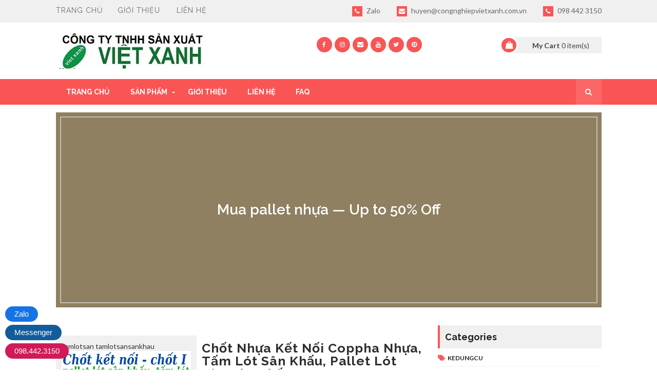

--- FILE ---
content_type: text/html; charset=UTF-8
request_url: https://www.palletnhuavietxanh.com/2018/05/tam-lot-san-khau-500x1000mm-gia-sieu-re.html
body_size: 75818
content:
<!DOCTYPE html>
<html class='v2' dir='ltr' xmlns='http://www.w3.org/1999/xhtml' xmlns:b='http://www.google.com/2005/gml/b' xmlns:data='http://www.google.com/2005/gml/data' xmlns:expr='http://www.google.com/2005/gml/expr'>
<head>
<link href='https://www.blogger.com/static/v1/widgets/335934321-css_bundle_v2.css' rel='stylesheet' type='text/css'/>
<!-- [ Meta Tag SEO ] -->
<include expiration='7d' path='*.css'></include>
<include expiration='7d' path='*.js'></include>
<include expiration='3d' path='*.gif'></include>
<include expiration='3d' path='*.jpeg'></include>
<include expiration='3d' path='*.jpg'></include>
<include expiration='3d' path='*.png'></include>
<meta content='sat, 02 jun 2020 00:00:00 GMT' http-equiv='expires'/>
<meta charset='utf-8'/>
<meta content='width=device-width, initial-scale=1' name='viewport'/>
<link href="//fonts.googleapis.com/css?family=Lato:400,400i,700%7CRaleway:400,400i,600,700%7CRighteous" media="all" rel="stylesheet" type="text/css">
<link href='//maxcdn.bootstrapcdn.com/font-awesome/4.7.0/css/font-awesome.min.css' rel='stylesheet'/>
<meta content='blogger' name='generator'/>
<meta content='text/html; charset=UTF-8' http-equiv='Content-Type'/>
<link href='http://www.blogger.com/openid-server.g' rel='openid.server'/>
<link href='https://www.palletnhuavietxanh.com/' rel='openid.delegate'/>
<link href='https://www.palletnhuavietxanh.com/2018/05/tam-lot-san-khau-500x1000mm-gia-sieu-re.html' rel='canonical'/>
<title>Tấm lót sân khấu 500x1000mm giá siêu rẻ call 0984423150 &#8211; Huyền - PALLET NHỰA - PALLET KÊ HÀNG - PALLET NHỰA GIÁ RẺ - TẤM LÓT SÀN</title>
<meta content='' name='description'/>
<script type='application/ld+json'>{ "@context": "http://schema.org", "@type": "WebSite", "url": "https://www.palletnhuavietxanh.com/", "potentialAction": { "@type": "SearchAction", "target": "https://www.palletnhuavietxanh.com/?q={search_term}", "query-input": "required name=search_term" } }</script>
<meta content='Tấm lót sân khấu 500x1000mm giá siêu rẻ call 0984423150 – Huyền, PALLET NHỰA - PALLET KÊ HÀNG - PALLET NHỰA GIÁ RẺ - TẤM LÓT SÀN: Tấm lót sân khấu 500x1000mm giá siêu rẻ call 0984423150 – Huyền, PALLET NHỰA - PALLET KÊ HÀNG - PALLET NHỰA GIÁ RẺ - TẤM LÓT SÀN' name='keywords'/>
<meta content='YOUR KEYWORDS HERE' name='keywords'/>
<link href='https://www.palletnhuavietxanh.com/feeds/posts/default' rel='alternate' title='PALLET NHỰA - PALLET KÊ HÀNG - PALLET NHỰA GIÁ RẺ - TẤM LÓT SÀN - Atom' type='application/atom+xml'/>
<link href='https://www.palletnhuavietxanh.com/feeds/posts/default?alt=rss' rel='alternate' title='PALLET NHỰA - PALLET KÊ HÀNG - PALLET NHỰA GIÁ RẺ - TẤM LÓT SÀN - RSS' type='application/rss+xml'/>
<link href='http://www.blogger.com/feeds/7403365099325538137/posts/default' rel='alternate' title='PALLET NHỰA - PALLET KÊ HÀNG - PALLET NHỰA GIÁ RẺ - TẤM LÓT SÀN - Atom' type='application/atom+xml'/>
<link href='https://blogger.googleusercontent.com/img/b/R29vZ2xl/AVvXsEgFhwJHF9PvcnOzo_k4Ag9LsKIp9Z4E4NDp9xqT74H1l7Jdpd6R_lbezxfVRvJapYN32WS3CRrcsS46vvX5M-KkOwf6SsaKi9tUgyZmHZZenYjJcGEquMMMsWeXZv9t9_JSgIqH5-0XtPKm/s72-w821-c-h535-no/' rel='image_src'/>
<link href='https://www.palletnhuavietxanh.com/2018/05/tam-lot-san-khau-500x1000mm-gia-sieu-re.html' hreflang='x-default' rel='alternate'/>
<link href='/favicon.ico' rel='icon' type='image/x-icon'/>
<link href='https://plus.google.com/USER-GOOGLE-PLUS/posts' rel='publisher'/>
<link href='https://plus.google.com/USER-GOOGLE-PLUS/about' rel='author'/>
<link href='https://plus.google.com/USER-GOOGLE-PLUS' rel='me'/>
<meta content='CODE-VALIDATION-GOOGLE-WEBMASTER' name='google-site-verification'/>
<meta content='CODE-VALIDATION-BING-WEBMASTER' name='msvalidate.01'/>
<meta content='YOUR-COUNTRY' name='geo.placename'/>
<meta content='YOUR-NAME' name='Author'/>
<meta content='general' name='rating'/>
<meta content='YOUR-COUNTRY-CODE' name='geo.country'/>
<!-- [ Social Media Meta Tag ] -->
<meta content='Tấm lót sân khấu 500x1000mm giá siêu rẻ call 0984423150 – Huyền' property='og:title'/>
<meta content='https://www.palletnhuavietxanh.com/2018/05/tam-lot-san-khau-500x1000mm-gia-sieu-re.html' property='og:url'/>
<meta content='article' property='og:type'/>
<meta content='PALLET NHỰA - PALLET KÊ HÀNG - PALLET NHỰA GIÁ RẺ - TẤM LÓT SÀN' property='og:site_name'/>
<meta content='https://blogger.googleusercontent.com/img/b/R29vZ2xl/AVvXsEgFhwJHF9PvcnOzo_k4Ag9LsKIp9Z4E4NDp9xqT74H1l7Jdpd6R_lbezxfVRvJapYN32WS3CRrcsS46vvX5M-KkOwf6SsaKi9tUgyZmHZZenYjJcGEquMMMsWeXZv9t9_JSgIqH5-0XtPKm/w821-h535-no/' property='og:image'/>
<meta content='https://www.facebook.com/PROFILE-LINK' property='article:author'/>
<meta content='https://www.facebook.com/FAN-PAGE-FACEBOOK' property='article:publisher'/>
<meta content='CODE-APPLICATION-FACEBOOK' property='fb:app_id'/>
<meta content='CODE-ADMIN-FACEBOOK' property='fb:admins'/>
<meta content='en_US' property='og:locale'/>
<meta content='en_GB' property='og:locale:alternate'/>
<meta content='id_ID' property='og:locale:alternate'/>
<meta content='summary' name='twitter:card'/>
<meta content='PALLET NHỰA - PALLET KÊ HÀNG - PALLET NHỰA GIÁ RẺ - TẤM LÓT SÀN: Tấm lót sân khấu 500x1000mm giá siêu rẻ call 0984423150 – Huyền' name='twitter:title'/>
<meta content='USER-TWITTER' name='twitter:site'/>
<meta content='USER-TWITTER' name='twitter:creator'/>
<style id='page-skin-1' type='text/css'><!--
/*
-----------------------------------------------
Blogger Template Style
Name:        SoraCart
Author :     http://www.soratemplates.com
License:     Free Version
----------------------------------------------- */
/* Variable definitions
-----------------------
<Variable name="maincolor" description="Primary Color" type="color" default="#fa5555" />
-----------------------
*/
/*****************************************
reset.css
******************************************/
html, body, .section, .widget, div, span, applet, object, iframe,
h1, h2, h3, h4, h5, h6, p, blockquote, pre,
a, abbr, acronym, address, big, cite, code,
del, dfn, em, font, img, ins, kbd, q, s, samp,
small, strike, strong, sub, sup, tt, var,
dl, dt, dd, ol, ul, li,
fieldset, form, label, legend,
table, caption, tbody, tfoot, thead, tr, th, td, figure {    margin: 0;    padding: 0;}
html {   overflow-x: hidden;}
a {text-decoration:none;color:#000;}
article,aside,details,figcaption,figure,
footer,header,hgroup,menu,nav,section {     display:block;}
table {    border-collapse: separate;    border-spacing: 0;}
caption, th, td {    text-align: left;    font-weight: normal;}
blockquote:before, blockquote:after,
q:before, q:after {    content: "";}
.quickedit, .home-link{display:none;}
blockquote, q {    quotes: "" "";}
sup{    vertical-align: super;    font-size:smaller;}
code{    font-family: 'Courier New', Courier, monospace;    font-size:12px;    color:#272727;}
::selection {background:transparent; text-shadow:#000 0 0 2px;}
::-moz-selection {background:transparent; text-shadow:#000 0 0 2px;}
::-webkit-selection {background:transparent; text-shadow:#000 0 0 2px;}
::-o-selection {background:transparent; text-shadow:#000 0 0 2px;}
a img{	border: none;}
ol, ul { padding:0;  margin:0;  text-align: left;  }
ol li { list-style-type: decimal;  padding:0 0 5px;  }
ul li { list-style-type: disc;  padding: 0 0 5px;  }
ul ul, ol ol { padding: 0; }
#navbar-iframe, .navbar {   height:0px;   visibility:hidden;   display:none   }
.feed-links, .Attribution, .post-footer-line.post-footer-line-1, .post-footer-line.post-footer-line-2 , .post-footer-line.post-footer-line-3 {
display: none;
}
div#ContactForm1 {
display: none;
visibility: hidden;
opacity: 0;
}
.item-control {
display: none !important;
}
h2.date-header, h4.date-header {display:none;margin:1.5em 0 .5em}
h1, h2, h3, h4, h5, h6 {
font-family:  'Raleway', sans-serif;
font-weight: 600;
color: #2e2e2e;
}
blockquote {
padding: 8px;
background-color: #faebbc;
border-top: 1px solid #e1cc89;
border-bottom: 1px solid #e1cc89;
margin: 5px;
background-image: url(https://blogger.googleusercontent.com/img/b/R29vZ2xl/AVvXsEhLQ8TAPZHDyXqPgj2Mx950gy9zBAbkpuUDenRx773TUCDN2l5xs6z5IHwiwmWwRMThFslZzAvX4iOv__H16cQnQrIpglWCqlbRSAQYyJYGXG8n_4Q9TQJ1G0BfpSC8vjFn2pVtrVfdOtY/s1600/openquote1.gif);
background-position: top left;
background-repeat: no-repeat;
text-indent: 23px;
}
blockquote p{
display: block;
background-image: url(https://blogger.googleusercontent.com/img/b/R29vZ2xl/AVvXsEhwlfjDSh3D9Z_kVzf6izclkbkuUOLvTzNEh2dHy8lpTBnSihFPGy-W9gKNgFp4y1XQUYv8JUN8ji6ubDBSP5lk3J1nGEIxvJRfm5BiKk7Ghj9LwuNEatgU7_R8bxBNkHcDY78iWfQLL-o/s1600/closequote1.gif);
background-repeat: no-repeat;
background-position: bottom right;
}
img {
max-width: 100%;
vertical-align: middle;
border: 0;
}
.widget iframe, .widget img {
max-width: 100%;
}
#loader {
position: fixed;
top: 0;
left: 0;
right: 0;
width: 100%;
height: 100%;
background-color: #FFF;
z-index: 1000;
}
#status {
width: 200px;
height: 200px;
position: fixed;
left: 50%;
z-index: 100;
top: 50%;
background-image: url(https://blogger.googleusercontent.com/img/b/R29vZ2xl/AVvXsEjYIFWAI2pwiXMysc0UHbcabPRYdkTKh2TLk93UQrkvK7WCdIx64t_PIZemS5UrtYkX4bYXa0A9bmC3k2-LHpWjse4UqJRLQGnWQnQlsc3aT5ISIbDstO3j44RgpkoY2BllnW_JRfugflg/s1600/ripple.gif);
background-repeat: no-repeat;
background-position: center;
margin: -100px 0 0 -100px;
z-index: 1001;
}
/*****************************************
Custom css starts
******************************************/
body {
color: #333;
font-family:'Lato', sans-serif;
font-size: 14px;
font-weight: normal;
line-height: 21px;
background: #ffffff;
}
/* ######## Wrapper Css ######################### */
#outer-wrapper{max-width:100%;margin:0 auto;background-color:#FFF;box-shadow:0 0 5px RGBA(0, 0, 0, 0.2)}
.row{width:1063px}
#content-wrapper {
margin: 0 auto;
padding: 20px 0 40px;
overflow: hidden;
}
.item #main-wrapper, .statc_page #main-wrapper {
float: left;
width: 68%;
max-width: 800px;
}
.index #main-wrapper, .archive #main-wrapper {
float:none;
width:100%;
max-width:100%
}
.item #sidebar-wrapper, .statc_page #sidebar-wrapper {
float: right;
width: 30%;
max-width: 330px;
}
.index #sidebar-wrapper, .archive #sidebar-wrapper {
display:none;
visibility:hidden;
height:0;
opacity:0;
}
/* ######## Top Header Bar Css ######################### */
.top-bar {
background-color: #f0f0f0;
}
.top-bar-wrapper {
position: relative;
overflow: hidden;
min-height:40px;
color: #fff;
margin:0 auto;
}
.top-bar-menu {
float: left;
}
.top-menu ul {
overflow: hidden;
list-style: none;
padding: 0;
margin: 0;
}
.top-menu ul li {
float: left;
display: inline-block;
list-style: none;
padding:0;
}
.top-menu ul li:first-child a {
padding: 12px 12px 12px 0;
}
.top-menu ul li a {
padding: 12px 16px;
display: block;
border: none !important;
text-decoration: none;
line-height: inherit;
font-size: 14px;
font-weight: normal;
color:#696969;
text-transform: uppercase;
font-family: Raleway;
letter-spacing: 1px;
}
.top-meta-menu {
float: right;
}
.top-meta-menu ul {
overflow: hidden;
list-style: none;
padding: 0;
margin: 0;
}
.top-meta-menu ul li {
float: left;
display: inline-block;
list-style: none;
padding:0;
}
.top-meta-menu ul li:last-child a {
padding: 12px 0 12px 16px;
}
.top-meta-menu ul li a {
padding: 12px 16px;
display: block;
border: none !important;
text-decoration: none;
line-height: inherit;
font-size: 14px;
font-weight: normal;
color:#696969;
}
.top-meta-menu ul li a i {
text-align:center;
display: inline-block;
width: 20px;
height: 20px;
line-height: 20px;
font-size: 12px;
color: #fff;
margin-right:5px;
background: #fa5555;
transition: background 0.3s linear;
-moz-transition: background 0.3s linear;
-webkit-transition: background 0.3s linear;
-o-transition: background 0.3s linear;
}
.selectnav {display:none}
/* ######## Header Css ######################### */
#header-wrapper {
}
#header-wrappers {
color: #333;
padding: 20px 0 20px;
margin: 0 auto;
}
#header-inner {
background-position: left;
background-repeat: no;
}
.headerleft img {
height: auto;
margin: 0 0 0;
width:100%;
max-width:100%;
}
.headerleft h1,
.headerleft h1 a,
.headerleft h1 a:hover,
.headerleft h1 a:visited {
font-family: 'Righteous', cursive;
color: #fa5555;
font-size: 45px;
font-weight: normal;
line-height: 68px;
margin: 0;
padding: 0 0 5px;
text-decoration: none;
text-transform: uppercase;
}
.headerleft h1:before {
content: "\f07a";
font-family: fontawesome;
color: #8a8a8a;
margin-right: 5px;
}
.headerleft h3 {
font-weight: 400;
margin: 0;
padding: 0;
}
.headerleft .description {
color: #000000;
font: normal 14px Oswald;
margin: 0;
padding: 10px 0;
text-transform: uppercase;
text-align: left;
}
.headerleft {
float: left;
margin: 0;
padding: 0;
width: auto;
}
.headerright {
float: right;
margin: 0;
padding: 8px 0 0;
width: 720px;
text-align: center;
}
.top-bar-social, .bottom-bar-social {
padding: 0;
}
.top-bar-social li, .bottom-bar-social li {
display: inline;
padding: 0;
float: left;
margin-right: 5px;
;
}
.top-bar-social .widget ul, .bottom-bar-social .widget ul {
padding: 0;
}
.top-bar-social .LinkList ul, .bottom-bar-social .LinkList ul {
text-align: center;
}
.top-bar-social #social a {
display: block;
width: 30px;
height: 30px;
line-height: 30px;
font-size: 12px;
color: #fff;
background: #fa5555;
-webkit-border-radius: 100%;
-moz-border-radius: 100%;
border-radius: 100%;
transition: background 0.3s linear;
-moz-transition: background 0.3s linear;
-webkit-transition: background 0.3s linear;
-o-transition: background 0.3s linear;
}
.top-bar-social #social a:before, .bottom-bar-social #social a:before {
display: inline-block;
font: normal normal normal 22px/1 FontAwesome;
font-size: inherit;
font-style: normal;
font-weight: 400;
-webkit-font-smoothing: antialiased;
-moz-osx-font-smoothing: grayscale;
}
.top-bar-social .bloglovin:before, .bottom-bar-social .bloglovin:before{content:"\f004"}
.top-bar-social .facebook:before, .bottom-bar-social .facebook:before{content:"\f09a"}
.top-bar-social .twitter:before, .bottom-bar-social .twitter:before{content:"\f099"}
.top-bar-social .gplus:before, .bottom-bar-social .gplus:before{content:"\f0d5"}
.top-bar-social .rss:before, .bottom-bar-social .rss:before{content:"\f09e"}
.top-bar-social .youtube:before, .bottom-bar-social .youtube:before{content:"\f167"}
.top-bar-social .skype:before, .bottom-bar-social .skype:before{content:"\f17e"}
.top-bar-social .stumbleupon:before, .bottom-bar-social .stumbleupon:before{content:"\f1a4"}
.top-bar-social .tumblr:before, .bottom-bar-social .tumblr:before{content:"\f173"}
.top-bar-social .vine:before, .bottom-bar-social .vine:before{content:"\f1ca"}
.top-bar-social .stack-overflow:before, .bottom-bar-social .stack-overflow:before{content:"\f16c"}
.top-bar-social .linkedin:before, .bottom-bar-social .linkedin:before{content:"\f0e1"}
.top-bar-social .dribbble:before, .bottom-bar-social .dribbble:before{content:"\f17d"}
.top-bar-social .soundcloud:before, .bottom-bar-social .soundcloud:before{content:"\f1be"}
.top-bar-social .behance:before, .bottom-bar-social .behance:before{content:"\f1b4"}
.top-bar-social .digg:before, .bottom-bar-social .digg:before{content:"\f1a6"}
.top-bar-social .instagram:before, .bottom-bar-social .instagram:before{content:"\f16d"}
.top-bar-social .pinterest:before, .bottom-bar-social .pinterest:before{content:"\f0d2"}
.top-bar-social .delicious:before, .bottom-bar-social .delicious:before{content:"\f1a5"}
.top-bar-social .codepen:before, .bottom-bar-social .codepen:before{content:"\f1cb"}
.top-bar-social .email:before, .bottom-bar-social .email:before{content:"\f0e0"}
.top-bar-social ul#social a:hover, .bottom-bar-social ul#social a:hover {
color: #fff;
opacity: 1;
}
.header-social {display:inline-block;}
/* ######## Shopping Cart Css ######################### */
.sora-cart {
float: right;
width: 180px;
padding: 0px;
cursor: pointer;
position: relative;
}
.sora-cart-logo {
position: relative;
display: block;
padding: .4em .4em .4em 2em;
margin: 0;
background: #f0f0f0;
color: #444;
text-decoration: none;
-webkit-transition: all .3s ease-out;
-moz-transition: all .3s ease-out;
-ms-transition: all .3s ease-out;
-o-transition: all .3s ease-out;
transition: all .3s ease-out;
}
.sora-cart-logo:before {
content: "\f290";
font-family: fontawesome;
position: absolute;
left: -1.3em;
top: 50%;
margin-top: -1.3em;
background: #fa5555;
color: #fff;
height: 2em;
width: 2em;
line-height: 2em;
border: .3em solid #fff;
text-align: center;
font-weight: bold;
-moz-border-radius: 2em;
-webkit-border-radius: 2em;
border-radius: 2em;
-webkit-transition: all .3s ease-out;
-moz-transition: all .3s ease-out;
-ms-transition: all .3s ease-out;
-o-transition: all .3s ease-out;
transition: all .3s ease-out;
}
.sora-cart-details {
}
.sora-cart-description {
background: #fff none repeat scroll 0 0;
border-top: 2px solid #fa5555;
padding: 10px 15px;
position: absolute;
right: 0;
text-align: left;
top: 100%;
-webkit-transform: translateY(40px);
transform: translateY(40px);
-webkit-transition: all 0.5s ease 0s;
transition: all 0.5s ease 0s;
width: 273px;
visibility: hidden;
z-index: -99;
}
.sora-cart:hover .sora-cart-description {
margin-top: 0;
-webkit-transform: translateY(0px);
transform: translateY(0px);
visibility: visible;
z-index: 99999;
}
.sora-cart-description .itemRow {
display: block;
margin-bottom: 15px;
overflow: hidden;
border-bottom: 1px solid #eee;
background-color: #fff;
color: #111;
padding: 10px;
position: relative;
}
.sora-cart-description .itemRow:last-child {
border-bottom:0;
}
.sora-cart-description .item-thumb {
float: left;
width: 70px;
margin-right: 10px;
}
.sora-cart-description .item-thumb img {
width: 100%;
vertical-align: middle;
object-fit: cover;
}
.sora-cart-description .item-name {
display: block;
font-size: 16px;
font-weight: 600;
line-height: 1.25;
margin-bottom: 10px;
margin-right: 12px;
text-transform: capitalize;
width: auto;
font-family: Raleway;
}
.sora-cart-description .item-price {
font-size: 13px;
line-height: 1.25;
margin-bottom: 10px;
}
.sora-cart-description .item-decrement, .sora-cart-description .item-increment {
width: 15px;
float: left;
text-align: center;
}
.sora-cart-description .item-decrement, .sora-cart-description .item-quantity {
float: left;
margin-right: 5px;
font-size: 16px;
}
.sora-cart-description .item-decrement a, .sora-cart-description .item-increment a {
text-decoration: none;
padding: 1px 4px;
height: 20px;
font-size: 15px;
text-align: center;
color: #fa5555;
display: inline-block;
}
.sora-cart-description .item-quantity {
margin: 0px 10px 0px 5px;
}
.sora-cart-description .item-total {
margin: 10px 0;
font-size: 16px;
}
.sora-cart-description .item-increment {
margin-right: 5px;
}
.sora-cart-description .item-remove {
position: absolute;
right: 0;
top: 10px;
color: #fa5555;
line-height: 16px;
}
.sora-cart-description .item-remove a {
color: #fa5555;
font-size:16px;
}
.sora-cart-description .simpleCart_empty, .sora-cart-description .simpleCart_checkout {
transition: all .3s;
background: #fa5555;
padding: 5px 12px !important;
display: inline-block;
vertical-align: middle;
margin: 10px 0 0;
font-size: 12px;
text-transform: uppercase;
color: #f7f7f7;
font-weight: bold;
white-space: nowrap;
}
.sora-cart-description .simpleCart_empty:before, .sora-cart-description .simpleCart_checkout:before {
content: '\f00d';
font-family: FontAwesome;
margin-right: 5px;
}
.sora-cart-description .simpleCart_checkout:before {
content: '\f07a';
}
.sora-cart-buttons-wrap {
border-top: 1px solid #eeeeee;
}
.sora-cart-buttons-wrap .sora-cart-ammount {
clear: both;
font-size: 14px;
margin: 10px 0;
font-weight: normal;
text-transform: uppercase;
}
.sora-cart-buttons-wrap .sora-cart-ammount .sora-cart-subtotal {
font-size: 16px;
font-weight: bold;
display: inline-block;
float: left;
}
.sora-cart-buttons-wrap .sora-cart-ammount .simpleCart_total {
float: right;
}
.sora-cart-buttons {
text-align: center;
display: block;
clear: both;
}
/* ######## Megamenu Css ######################### */
.mega-menu-full {
background: #fa5555;
}
.mega-menu-wrap #pull {
display: none;
}
.mega-menu-wrap {
margin: 0 auto;
padding: 0;
position: relative;
}
ul.megamenu {
list-style: none;
line-height: 1;
overflow: visible !important
}
ul.megamenu:after {
margin: 0;
padding: 0;
content: ' ';
display: block;
height: 0px;
clear: both
}
ul.megamenu li {
float: left;
display: inline;
position: relative;
text-transform: uppercase;
padding: 0;
}
ul.megamenu li a.menu-target:after {
content: "";
width: 0;
height: 0;
border-left: 3px solid transparent;
border-right: 3px solid transparent;
border-top: 3px solid #fff;
font-size: 0;
line-height: 0;
bottom: 22px;
right: 5px;
position: absolute
}
ul.megamenu li a {
display: block;
line-height: 50px;
padding: 0px 20px;
text-decoration: none;
color: #fff;
font-size: 14px;
font-weight: bold;
font-family:Raleway;
transition: all 0.3s ease-in-out
}
ul.megamenu li a:hover {
background: #e63737;
color: #fff
}
ul.megamenu ul {
position: absolute;
display: none;
top: 100%
}
ul.megamenu li:hover > ul {
display: block
}
ul.megamenu ul li {
z-index: 72;
min-width: 149px;
float: none;
background: #000;
text-shadow: none
}
ul.megamenu ul li a {
text-transform: none;
font-weight: normal
}
ul.megamenu ul li a:hover,
ul.megamenuid ul li a.hover {
background: #E0E0E0;
color: #444
}
ul.megamenu ul ul {
display: none;
left: 100%;
top: 0
}
ul.megamenuid li div.megasubmenu {
background: #F9F9F9;
position: absolute;
width: 830px;
z-index: 90;
left: 0;
top: 100%;
overflow: hidden;
min-height: 150px;
-moz-transform: translate(0, 30px);
-webkit-transform: translate(0, 30px);
-o-transform: translate(0, 30px);
transform: translate(0, 30px);
transform-origin: 50% 0;
visibility: hidden;
opacity: 0;
color: #888;
box-shadow: 0 10px 7px -7px rgba(0, 0, 0, 0.1);
transition: all 0.3s ease-in-out
}
ul.megamenuid li:hover div.megasubmenu {
visibility: visible;
opacity: 1;
-moz-transform: translate(0, 0);
-webkit-transform: translate(0, 0);
-o-transform: translate(0, 0);
transform: translate(0, 0)
}
ul.megamenuid ul,
ul.megamenuid ul li {
display: block !important;
border: 0 none !important;
margin: 0 !important;
padding: 0 !important
}
ul.megamenuid ul li {
background: none !important;
float: left !important
}
ul.megamenuid ul.leftmenulist {
position: absolute;
width: 18%;
left: 0;
top: 0;
bottom: 0;
background: #EEEEEE;
border-right: 1px dashed #e5e5e5 !important
}
ul.megamenuid ul.leftmenulist a {
border-left: none !important;
color: #555
}
ul.megamenuid ul.rightmenulist {
position: relative;
display: block;
width: 81%;
float: right;
margin: 0px 0px 0px !important;
background: none
}
ul.megamenuid ul.rightmenulist li {
display: block;
overflow: hidden;
position: relative;
min-height: 210px;
padding: 5px 17px 5px 0px !important
}
ul.megamenuid ul.rightmenulist li .thumb-container {
left: 0;
width: 100%;
height: 100%;
position: absolute;
overflow: hidden;
font-size: 0;
line-height: 0
}
ul.megamenuid ul.rightmenulist li .thumb-container img {
position: relative;
top: 10px;
padding: 0;
width: 100%;
height: 100%;
display: block
}
ul.megamenuid ul.rightmenulist li a {
display: block;
border-left: none !important;
padding: 0px 5px !important;
line-height: 1.4;
color: #777;
font-weight: bold;
font-size: 14px
}
ul.megamenuid ul.rightmenulist li a:hover {
color: #000;
background: transparent
}
ul.megamenuid .loading-icon {
background: url('https://blogger.googleusercontent.com/img/b/R29vZ2xl/AVvXsEgEgFIII4o7lpoBlbaLykVPxpujzxF-nytOgHU1nDFpFI5qKB58gZuOTvILl_gKAJ-oqEiFEseBBi8XUquyPMkTzp0cZ1PUgCedLxauXE486nj2hQrSVGSBHIi2zR6wuqUOa7lFz1ppI6E/s1600/wait.gif') no-repeat scroll 0 0 transparent;
width: 22px;
height: 22px;
position: absolute;
top: 50%;
margin-top: -11px;
right: 5px
}
ul.megamenuid .menu-icon {
border-bottom: 4px solid transparent;
border-top: 4px solid transparent;
border-left: 4px solid #777;
display: block;
height: 0;
margin-top: -4px;
position: absolute;
right: 11px;
top: 50%;
width: 0
}
#megamenuid {
height: 50px;
position: relative;
margin: 0 auto;
padding: 0px
}
#megamenuid h5 {
font-size: 16px;
margin-top: 70px;
text-align: center
}
#megamenuid h5:before {
content: "";
position: absolute;
top: 50px;
left: 50%;
width: 5px;
height: 2px;
margin-left: -4px;
border-left: 2px solid black;
border-right: 2px solid black
}
#megamenuid h5:after {
content: "";
position: absolute;
top: 55px;
left: 50%;
width: 10px;
height: 5px;
margin-left: -7px;
border-top: 2px solid black;
border-left: 2px solid black;
border-right: 2px solid black;
border-radius: 8px 8px 0px 0px
}
#search-icon {
position: absolute;
right: 0;
top: 0;
display: block;
width: 50px;
line-height: 50px;
height: 50px;
background-color: rgba(255, 255, 255, 0.1);
color: #fff;
font-size: 14px;
text-align: center;
cursor: pointer
}
#nav-search {
position: absolute;
right: 0;
top: 50px;
z-index: 50;
display: none;
width: 302px;
height: 74px;
background-color: #222;
border-bottom: 2px solid #fa555;
transition: all 0s ease;
-webkit-transition: all 0s ease;
-moz-transition: all 0s ease;
-o-transition: all 0s ease
}
#nav-search #searchform {
width: 262px;
position: absolute;
left: 20px;
top: 20px
}
#searchform {
position: relative;
height: 36px;
overflow: hidden
}
#nav-search #s {
width: 166px
}
#s {
position: relative;
height: 32px;
padding-left: 12px;
padding-right: 82px;
border: 1px solid rgba(255, 255, 255, 0.05);
background-color: rgba(0, 0, 0, 0.1);
font-size: 13px;
color: #fff
}
#s:focus {
color: #fff;
outline: none
}
#searchsubmit {
position: absolute;
right: 2px;
top: 2px;
height: 32px;
padding: 0 10px;
color: #fff;
background-color: #fa5555;
font-size: 12px;
font-weight: 700;
text-transform: uppercase;
border: none;
cursor: pointer;
transition: background .3s
}
#searchsubmit:hover {
background-color: rgba(250, 85, 83, 0.72)
}
@keyframes slideInDown {
from {
-webkit-transform: translate3d(0, -100%, 0);
transform: translate3d(0, -100%, 0);
visibility: visible
}
to {
-webkit-transform: translate3d(0, 0, 0);
transform: translate3d(0, 0, 0)
}
}
/* ######## Slider and Vertical Menu ######################### */
.slide-menu-wrap {
margin: 15px auto;
overflow:hidden;
}
.slide-menu-wrap .vertical-menu {
width: 25%;
float: left;
}
.slide-menu-wrap .vertical-menu .slide-menu {
border: 1px solid #eaeaea;
}
.slide-menu-wrap .vertical-menu .slide-menu h2 {
position: relative;
overflow: hidden;
margin: 0;
font-size: 15px;
vertical-align: middle;
padding: 8px 10px;
font-weight: 600;
background: #eaeaea;
color: #8a8a8a;
text-transform: uppercase;
letter-spacing: 1.22px;
}
.slide-menu-wrap .vertical-menu .slide-menu h2:before {
content: '\f022';
font-family: FontAwesome;
margin-right: 5px;
}
.slide-menu-wrap .vertical-menu ul {
overflow: hidden;
list-style: none;
padding: 0;
margin: 0;
}
.slide-menu-wrap .vertical-menu ul li {
display: block;
list-style: none;
padding:0;
border-bottom: 1px solid #eaeaea;
}
.slide-menu-wrap .vertical-menu ul li:last-child {
border-bottom:none;
}
.slide-menu-wrap .vertical-menu ul li a {
padding: 10.5px 16px;
display: block;
border: none !important;
text-decoration: none;
line-height: inherit;
font-size: 12px;
font-weight: bold;
color: #696969;
text-transform: uppercase;
}
.slide-menu-wrap .vertical-menu ul li a i {
margin-right: 5px;
}
.feat-slider-wrap {
position: relative;
float: right;
width: 73.5%;
}
.ty-slide-show {
overflow: hidden;
}
.ty-slide-show ul {
padding:0;
list-style:none;
}
.ty-slide-show li {
list-style:none;
padding:0;
}
.ty-slide .ty-wow {
overflow: hidden;
border-bottom: 1px solid #F5F5F5;
padding: 0;
position:relative;
}
.ty-slide .ty-thumb-bonos img {
position: relative;
float: left;
margin: 0!important;
width: 100%;
height: 320px;
overflow: hidden;
display: block;
vertical-align: middle;
object-fit:cover;
}
.ty-slide .ty-slide-con {
position: absolute;
bottom: 10px;
display: table;
width: 100%;
height: 10%;
z-index: 2;
box-sizing: border-box;
text-align: center;
-webkit-transition: all 0.2s ease-in-out;
-moz-transition: all 0.2s ease-in-out;
-ms-transition: all 0.2s ease-in-out;
-o-transition: all 0.2s ease-in-out;
transition: all 0.2s ease-in-out;
}
.ty-slide .ty-slide-con-tab {
display: table-cell;
vertical-align: middle;
}
.ty-slide .ty-slide-con-cell {
position: relative;
width: 80%;
margin: 0 auto;
padding: 20px 10px;
}
.ty-slide .ty-bonos-entry {
overflow: hidden;
line-height: 0;
margin: 10px 0 10px;
padding: 0 10px;
}
.ty-slide .ty-bonos-entry a {
color: #fff;
font-weight: 700;
letter-spacing:4px;
text-transform:capitalize;
font-size: 20px;
line-height: 20px;
-webkit-transition: all 0.2s ease-in-out;
-moz-transition: all 0.2s ease-in-out;
-ms-transition: all 0.2s ease-in-out;
-o-transition: all 0.2s ease-in-out;
transition: all 0.2s ease-in-out;
}
.ty-slide .ty-bonos-entry a:hover {
}
.yard-auth-ty {
}
.yard-auth-ty,
.ty-time {
color: #bdbdbd;
font-size: 12px;
font-weight: 400;
'Merriweather', serif
}
.tyimg-lay {
content: no-close-quote;
position: absolute;
left: 0;
bottom: 0;
height: 100%;
width: 100%;
opacity: 0.5;
background: -webkit-linear-gradient(top,rgba(0,0,0,0.2) 50%,rgba(0,0,0,0.5) 70%,rgba(0,0,0,1) 100%);
background: -moz-linear-gradient(top,rgba(0,0,0,0.2) 50%,rgba(0,0,0,0.5) 70%,rgba(0,0,0,1) 100%);
background: -ms-linear-gradient(top,rgba(0,0,0,0.2) 50%,rgba(0,0,0,0.5) 70%,rgba(0,0,0,1) 100%);
background: -o-linear-gradient(top,rgba(0,0,0,0.2) 50%,rgba(0,0,0,0.5) 70%,rgba(0,0,0,1) 100%);
background: linear-gradient(top,rgba(0,0,0,0.2) 50%,rgba(0,0,0,0.5) 70%,rgba(0,0,0,1) 100%);
transition: all 0.25s ease-in-out 0s;
}
.ty-slide:hover .tyimg-lay {
opacity: .75;
}
.ty-slide .recent-shop {
transition: all .3s;
background: #fa5555;
padding: 5px 12px !important;
display: inline-block;
vertical-align: middle;
margin: 10px 0 0;
font-size: 12px;
text-transform: uppercase;
color: #f7f7f7;
font-weight: normal;
white-space: nowrap;
font-family: 'Righteous', cursive;
}
.ty-slide .recent-shop i {
margin-right:5px;
}
.owl-carousel,.owl-carousel .owl-item{-webkit-tap-highlight-color:transparent;position:relative}.owl-carousel{display:none;width:100%;z-index:1}.owl-carousel .owl-stage{position:relative;-ms-touch-action:pan-Y;-moz-backface-visibility:hidden}.owl-carousel .owl-stage:after{content:".";display:block;clear:both;visibility:hidden;line-height:0;height:0}.owl-carousel .owl-stage-outer{position:relative;overflow:hidden;-webkit-transform:translate3d(0,0,0)}.owl-carousel .owl-item,.owl-carousel .owl-wrapper{-webkit-backface-visibility:hidden;-moz-backface-visibility:hidden;-ms-backface-visibility:hidden;-webkit-transform:translate3d(0,0,0);-moz-transform:translate3d(0,0,0);-ms-transform:translate3d(0,0,0)}.owl-carousel .owl-item{min-height:1px;float:left;-webkit-backface-visibility:hidden;-webkit-touch-callout:none}.owl-carousel .owl-item img{display:block;width:100%}.owl-carousel .owl-dots.disabled,.owl-carousel .owl-nav.disabled{display:none}.no-js .owl-carousel,.owl-carousel.owl-loaded{display:block}.owl-carousel .owl-dot,.owl-carousel .owl-nav .owl-next,.owl-carousel .owl-nav .owl-prev{cursor:pointer;cursor:hand;-webkit-user-select:none;-khtml-user-select:none;-moz-user-select:none;-ms-user-select:none;user-select:none}.owl-carousel.owl-loading{opacity:0;display:block}.owl-carousel.owl-hidden{opacity:0}.owl-carousel.owl-refresh .owl-item{visibility:hidden}.owl-carousel.owl-drag .owl-item{-webkit-user-select:none;-moz-user-select:none;-ms-user-select:none;user-select:none}.owl-carousel.owl-grab{cursor:move;cursor:grab}.owl-carousel.owl-rtl{direction:rtl}.owl-carousel.owl-rtl .owl-item{float:right}.owl-carousel .animated{animation-duration:1s;animation-fill-mode:both}.owl-carousel .owl-animated-in{z-index:0}.owl-carousel .owl-animated-out{z-index:1}.owl-carousel .fadeOut{animation-name:fadeOut}@keyframes fadeOut{0%{opacity:1}100%{opacity:0}}.owl-height{transition:height .5s ease-in-out}.owl-carousel .owl-item .owl-lazy{opacity:0;transition:opacity .4s ease}.owl-carousel .owl-item img.owl-lazy{transform-style:preserve-3d}.owl-carousel .owl-video-wrapper{position:relative;height:100%;background:#000}.owl-carousel .owl-video-play-icon{position:absolute;height:80px;width:80px;left:50%;top:50%;margin-left:-40px;margin-top:-40px;background:url(owl.video.play.png) no-repeat;cursor:pointer;z-index:1;-webkit-backface-visibility:hidden;transition:transform .1s ease}.owl-carousel .owl-video-play-icon:hover{-ms-transform:scale(1.3,1.3);transform:scale(1.3,1.3)}.owl-carousel .owl-video-playing .owl-video-play-icon,.owl-carousel .owl-video-playing .owl-video-tn{display:none}.owl-carousel .owl-video-tn{opacity:0;height:100%;background-position:center center;background-repeat:no-repeat;background-size:contain;transition:opacity .4s ease}.owl-carousel .owl-video-frame{position:relative;z-index:1;height:100%;width:100%}
.owl-theme .owl-dots,.owl-theme .owl-nav{text-align:center;-webkit-tap-highlight-color:transparent}.owl-theme .owl-nav{margin-top:10px}.owl-theme .owl-nav [class*=owl-]{color:#FFF;font-size:14px;margin:5px;padding:4px 7px;background:#D6D6D6;display:inline-block;cursor:pointer;border-radius:3px}.owl-theme .owl-nav [class*=owl-]:hover{background:#869791;color:#FFF;text-decoration:none}.owl-theme .owl-nav .disabled{opacity:.5;cursor:default}.owl-theme .owl-nav.disabled+.owl-dots{margin-top:10px}.owl-theme .owl-dots .owl-dot{display:inline-block;zoom:1}.owl-theme .owl-dots .owl-dot span{width:10px;height:10px;margin:5px 7px;background:#D6D6D6;display:block;-webkit-backface-visibility:visible;transition:opacity .2s ease;border-radius:30px}.owl-theme .owl-dots .owl-dot.active span,.owl-theme .owl-dots .owl-dot:hover span{background:#869791}
.owl-prev, .owl-next {
top: 0;
color: #fff;
font-family: FontAwesome;
position: absolute;
background:#fa5555;
z-index: 1;
display: block;
cursor: pointer;
padding: 10px;
text-align: center;
overflow: hidden;
transition: all .2s linear;
-moz-transition: all .2s linear;
-webkit-transition: all .2s linear;
-o-transition: all .2s linear;
}
.owl-prev:before {
content: '\f060';
font-family: fontawesome;
}
.owl-next:before {
content: '\f061';
font-family: fontawesome;
}
.owl-next {
right: -100px;
}
.owl-prev {
left: -100px;
}
.ty-slide:hover .owl-prev {
left:0;
}
.ty-slide:hover .owl-next {
right:0;
}
/* ######## Responsive Ads ######################### */
.res-pro-ad {
margin: 15px auto 15px;
}
/* ######## Section 2 Css ######################### */
.special-wrap {
margin:0 auto;
overflow:hidden;
}
.special-tiles {
width: 25%;
float: left;
box-sizing: border-box;
text-align: center;
padding: 0 10px;
}
.special-tiles-wrap {
box-sizing: border-box;
background:#eaeaea;
border:1px solid #dddddd;
cursor:pointer;
transition: all 0.3s ease-out 0s;
-webkit-transition: all 0.4s ease-in-out 0s;
}
.special-tiles-wrap:hover {
background: #222;
border-color: #333;
color: #fff;
}
.special-tiles-wrap:hover .special-heading, .special-tiles-wrap:hover .special-text {
color:#fff;
}
.special-tiles:first-child {
padding:0 10px 0 0;
}
.special-tiles:last-child {
padding:0 0 0 10px;
}
.special-icons {
font-size: 45px;
width: 150px;
height: 150px;
background-color: #f0f0f0;
border-radius: 50%;
position: relative;
display: inline-block;
overflow: hidden;
margin: 10px;
list-style: none;
line-height:150px;
transition: all 0.3s ease-out 0s;
-webkit-transition: all 0.4s ease-in-out 0s;
}
.special-tiles-wrap:hover .special-icons {
background:#fa5555;
color:#ffffff;
-webkit-transform: rotate(360deg);
transform: rotate(360deg);
transition: all 0.3s ease-out 0s;
-webkit-transition: all 0.4s ease-in-out 0s;
}
.special-heading {
font-size: 14px;
line-height: 21px;
color: #444;
text-transform: uppercase;
letter-spacing: 1.5px;
margin-bottom: 10px;
font-weight:bold;
padding: 0 8px;
transition: all 0.3s ease-out 0s;
-webkit-transition: all 0.4s ease-in-out 0s;
}
.special-text {
margin: 0 0 20px;
color: #666;
padding: 0 8px;
transition: all 0.3s ease-out 0s;
-webkit-transition: all 0.4s ease-in-out 0s;
}
/* ######## Sidebar Css ######################### */
.sidebar .widget {
margin-bottom: 20px;
position: relative;
}
.sidebar h2 {
position: relative;
overflow: hidden;
margin: 0;
font-size: 18px;
vertical-align: middle;
padding:10px;
border-left: 4px solid #fa5555;
font-weight: 700;
background:#f0f0f0;
color:#222;
}
.sidebar ul,.sidebar li{
list-style-type:none;
margin:0;
padding:0;
}
.sidebar .widget-content {
padding: 10px 0;
}
/* ######## Post Css ######################### */
#main-wrapper .custom-title {
background: #f0f0f0;
padding: 10px 12px;
display: block;
vertical-align: middle;
margin: 0 0 10px;
font-size: 16px;
border-left: 3px solid #fa5555;
white-space: nowrap;
text-transform: uppercase;
letter-spacing: 1px;
position: relative;
overflow: hidden;
}
#main-wrapper .custom-title h2 {
font-family: 'Righteous', cursive;
font-weight: normal;
color: #444;
}
#main-wrapper .custom-title h2:after {
content: '';
display: inline-block;
position: absolute;
height: 15px;
top: 0;
margin: 3px 0 12px 10px;
width: 100%;
background: url(https://blogger.googleusercontent.com/img/b/R29vZ2xl/AVvXsEgsAfqcvjtX7FRe9_uZYVGRXlJBxcFYnDLp9GhpO1WucmpNcogv3Ja_iAwSA_DiyYhjpcSz3_Hxs3h0_G28PuQTPZru9j5JHWprdJ7cbQ_WAj7DEnnss3OT5IdowWVGvm8M5qhdrmawxPtp/s1600/repeat-bg.png)repeat;
}
article {
padding: 0;
}
.index .post-grid-item, .archive .post-grid-item {
width:23.8%;
float:left;
margin-right:15px;
margin-bottom:15px;
}
.index .post-grid-item:nth-child(4n) {
margin-right:0;
}
.sora_product_item_dis {
top: 5px;
position: absolute;
left: 5px;
z-index: 9;
width: 50px;
height: 50px;
background: #fa5555;
padding: 0;
margin: 0;
text-align: center;
line-height: 50px;
border-radius: 100%;
letter-spacing: 1px;
color: #fff;
font-size: 16px;
font-family: 'Righteous', cursive;
}
.post {
display: block;
word-wrap: break-word;
background: #ffffff;
}
.index .post h2, .archive .post h2 {
font-size: 20px;
line-height: 20px;
margin: 0;
font-weight: 700;
padding: 18px 0 10px;
text-transform: capitalize;
}
.index .post h2 a, .archive .post h2 a {
color: #000;
letter-spacing: 1px;
}
.index .post h2, .archive .post h2 {
margin: 10px 0 10px;
padding: 0;
}
.item #main-wrapper .post-custom-title .custom-title {
line-height: 20px;
background: #fa5555;
color: #fff;
margin-bottom: 0;
text-align: center;
}
.item #main-wrapper .post-custom-title .custom-title h2 {
color:#fff;
}
.item #main-wrapper .post-custom-title .custom-title h2:after {
display:none;
}
.item #main-wrapper .custom-title h4 {
font-family: 'Righteous', cursive;
font-weight: normal;
color: #444;
}
.item #main-wrapper .custom-title h4:after {
content: '';
display: inline-block;
position: absolute;
height: 15px;
top: 0;
margin: 3px 0 12px 10px;
width: 100%;
background: url(https://blogger.googleusercontent.com/img/b/R29vZ2xl/AVvXsEgsAfqcvjtX7FRe9_uZYVGRXlJBxcFYnDLp9GhpO1WucmpNcogv3Ja_iAwSA_DiyYhjpcSz3_Hxs3h0_G28PuQTPZru9j5JHWprdJ7cbQ_WAj7DEnnss3OT5IdowWVGvm8M5qhdrmawxPtp/s1600/repeat-bg.png)repeat;
}
.item #main-wrapper .related-product .custom-title {
margin: 10px 0;
}
.retitle h2 {
margin: 8px 0;
display: block;
}
.sora-product-detail {
padding: 0;
box-sizing: border-box;
margin-bottom:10px;
display: flex;
flex-wrap: wrap;
}
.sora-product-detail .sora-product-image {
float: left;
background: none;
height: auto;
margin-right: 10px;
width: 35%;
background-color: #f0f0f0;
border: 1px solid #eee;
padding: 10px;
position: relative;
}
.sora-product-detail .sora-product-image .sora_product_item_dis {
top:15px;
left:15px;
}
.sora-product-detail .sora-product-image img {
height:320px;
width: 100%;
}
.sora-product-detail .sora-pro-info {
width: 60%;
float: left;
}
.sora-product-detail .sora-pro-info .post-head {
border-bottom: 1px solid #eee;
margin: 10px 0;
}
.sora-product-detail .sora-pro-info .post-head h1 {
font-size: 25px;
line-height: 25px;
font-weight: 700;
margin: 0;
padding-bottom: 5px;
text-transform: capitalize;
letter-spacing: 1px;
display: inline-block;
border-bottom: 1px solid #2c3e50;
position: relative;
top: 2px;
}
.sora-product-detail .sora-pro-info .sora-product-buy-box {
background: #f0f0f0;
border: 1px solid #eeeeee;
text-align: center;
padding: 10px;
}
.sora-product-detail .sora-pro-info .sora-product-buy-box .sora_product_item_price {
background: #fff;
text-align: center;
font-weight: 400;
padding: 10px;
}
.sora-product-detail .sora-pro-info .sora-product-buy-box .sora_product_item_price .sora-product-price-text, .sora-product-detail .sora-pro-info .sora-product-buy-box  .sora_product_item_price .sora_product_price {
font-size:22px;
}
.sora-product-detail .sora-pro-info .sora-product-buy-box .sora-product-buy-buttons .item_add,
.sora-product-detail .sora-pro-info .sora-product-buy-box .sora-product-buy-buttons .sora-cart-view,
.sora-product-detail .sora-pro-info .sora-product-buy-box .sora-product-buy-buttons .sora-cart-payment {
transition: all .3s;
background: #fa5555;
padding: 5px 12px !important;
display: inline-block;
vertical-align: middle;
margin: 10px 0 0;
font-size: 12px;
text-transform: uppercase;
color: #f7f7f7;
font-weight: bold;
white-space: nowrap;
}
.sora-product-detail .sora-pro-info .sora-product-buy-box .sora-product-buy-buttons .item_add i, .sora-product-detail .sora-pro-info .sora-product-buy-box .sora-product-buy-buttons .sora-cart-view i, .sora-product-detail .sora-pro-info .sora-product-buy-box .sora-product-buy-buttons .sora-cart-payment i {
margin-right:5px;
}
.sora-product-detail .sora-pro-info .sora-product-short-desc {
margin: 10px 0 0;
display: block;
text-align: left;
}
.sora-product-detail .sora-pro-info .sora-product-short-desc b {
text-transform:Uppercase;
margin-bottom:5px;
display:block;
}
.static_page .post-head {
text-align: center;
}
.post-body {
background-color: #f0f0f0;
border: 1px solid #eee;
margin: 0px;
padding:10px;
font-size: 14px;
line-height: 26px;
box-sizing:border-box;
}
.post-home-image {
float: none;
margin: 0 auto;
clear: both;
width: 100%;
position:relative;
}
.post-home-image .post-thumb {
width: 100%;
height: auto;
position: relative;
display: block;
overflow: hidden;
background: #e5e5e5;
}
.post-home-image .post-thumb:before {
background: rgba(0, 0, 0, 0.3);
bottom: 0px;
content: "";
height: 100%;
width: 100%;
left: 0px;
right: 0px;
margin: 0px auto;
position: absolute;
z-index: 3;
opacity:0;
}
.post-home-image .post-thumb img {
width: 100%;
height: 320px;
display: block;
object-fit:cover;
transition: all .3s ease-out!important;
-webkit-transition: all .3s ease-out!important;
-moz-transition: all .3s ease-out!important;
-o-transition: all .3s ease-out!important;
}
.post-product-header {
color: #bdbdbd;
display: block;
font-size: 12px;
font-weight: 400;
line-height: 1.3em;
margin: 0!important;
padding: 0;
}
.post-product-header a {
color: #bdbdbd;
}
.post-home-product {
text-align: center;
}
.product-quick-view {
animation-duration: 0.3s;
transition: all .3s;
background: #fa5555;
padding: 7px 12px !important;
display: block;
margin: 0;
font-size: 15px;
text-transform: uppercase;
color: #f7f7f7;
position: absolute;
bottom: 25%;
width: 100%;
box-sizing: border-box;
text-align: center;
font-weight: bold;
font-family: Raleway;
opacity:0;
}
.post-home-image:hover .product-quick-view {
bottom:0;
opacity:1;
}
.post-home-image:hover .post-thumbnail {
opacity: 0.3;
transform: scale(1.3);
-webkit-transform: scale(1.3);
transition: all 0.5s ease 0s;
-webkit-transition: all 0.5s ease 0s;
}
.sora_product_item_price .sora-product-price-text, .sora_product_item_price .sora_product_price {
font-size: 14px;
font-weight: bold;
letter-spacing: 1px;
color: #333;
}
.sora_product_item_price .sora-product-price-text {
color: #fa5555;
padding: 0 5px 0 0;
}
.post-product-header .item_add {
transition: all .3s;
background: #fa5555;
padding: 8px 16px !important;
display: inline-block;
vertical-align: middle;
margin: 10px 0 0;
font-size: 15px;
text-transform: uppercase;
color: #f7f7f7;
font-weight: normal;
white-space: nowrap;
font-family: 'Righteous', cursive;
}
.post-product-header .item_add i {
margin-right:5px;
}
.post-header {
padding: 10px;
}
#meta-post .fa-calendar-o {
margin-left: 8px;
}
.post-meta {
color: #bdbdbd;
display: block;
font-size: 13px;
font-weight: 400;
line-height: 21px;
margin: 0;
padding: 0;
}
.post-meta a, .post-meta i {
color: #CBCBCB;
}
.post-timestamp {
margin-left: 5px;
}
.label-head {
margin-left: 5px;
}
.label-head a {
padding-left: 2px;
}
.resumo {
margin-top: 10px;
color: #919191;
}
.resumo span {
display: block;
margin-bottom: 8px;
font-size: 16px;
line-height: 31px;
}
.post-body img {
max-width: 100%;
padding: 10px 0;
position: relative;
margin:0 auto;
}
.post h3 {
font-size: 18px;
margin-top: 20px;
margin-bottom: 10px;
line-height: 1.1;
}
.second-meta {
display: none;
}
.comment-link {
white-space: normal;
}
.item #blog-pager {
display:none;
}
#blog-pager {
clear: both;
text-align: center;
padding: 15px 0;
background: #ffffff;
color: #4d4d4d;
}
.displaypageNum a,
.showpage a,
.pagecurrent, .blog-pager-older-link, .blog-pager-newer-link {
padding: 5px 13px;
margin-right: 8px;
color: #fff;
background-color: #36404b;
display: inline-block;
line-height: 20px;
-moz-border-radius: 2px;
-webkit-border-radius: 2px;
border-radius: 2px;
margin-top: 10px;
}
.displaypageNum a:hover,
.showpage a:hover,
.pagecurrent, .blog-pager-older-link:hover, .blog-pager-newer-link:hover {
background: #fb4848;
text-decoration: none;
color: #fff;
}
.showpageOf {
display: none!important;
overflow: hidden;
}
#blog-pager .pages {
margin: 10px 0;
border: none;
}
.comments {
clear: both;
margin-top: 0;
margin-bottom: 0;
color: #2A3744
}
.comment-form h4 {
font-size: 13px;
text-transform: uppercase;
font-weight: 700;
padding: 10px 0;
margin: 0;
border-bottom: 1px solid #eee
}
.cmm-title {
position: relative
}
.cmm-title span {
position: absolute;
left: 0;
bottom: 0px;
display: block;
width: 30px;
height: 3px;
background-color: #FFFF00
}
.comments .comments-content {
padding: 10px 0
}
.comments .comments-content .comment {
margin-bottom: 0;
padding-bottom: 8px
}
.comments .comments-content .comment:first-child {
padding-top: 0
}
.cmm-tabs .content-tab {
background-color: transparent;
padding: 0
}
.cmm-tabs-header {
background-color: #2A3744;
height: 32px;
margin-bottom: 0;
position: relative
}
.cmm-tabs-header h3 {
display: inline-block;
margin: 0;
color: #fff;
font-weight: 700;
text-transform: uppercase;
font-size: 13px;
height: 32px;
line-height: 32px;
padding-left: 10px
}
.cmm-tabs-header h3 h9 {
display: none
}
.simpleTab .cmm-tabs-header .wrap-tab {
float: right
}
.cmm-tabs-header .wrap-tab a {
height: auto;
line-height: 32px;
padding: 0 10px;
font-size: 14px;
display: inline-block
}
.cmm-tabs-header .wrap-tab li {
float: left;
width: auto
}
.facebook-tab,
.fb_iframe_widget_fluid span,
.fb_iframe_widget iframe {
width: 100%!important
}
.comments .item-control {
position: static
}
.comments .avatar-image-container {
float: left
}
.comments .avatar-image-container,
.comments .avatar-image-container img {
height: 35px;
max-height: 35px;
width: 35px;
max-width: 35px;
border-radius: 100%
}
.comments .comment-block {
padding: 10px;
box-shadow: none;
border: 1px solid #eee;
border-radius: 2px
}
.comments .comment-block,
.comments .comments-content .comment-replies {
margin-left: 47px;
margin-top: 0
}
.comments .comments-content .inline-thread {
padding: 0
}
.comments .comments-content .comment-header {
font-size: 14px;
border-bottom: 1px solid #eee;
padding: 0 0 3px
}
.comments .comments-content .user {
font-style: normal;
font-weight: 400
}
.comments .comments-content .icon.blog-author {
font-weight: 400
}
.comments .comments-content .comment-content {
text-align: justify;
font-size: 14px;
line-height: 1.4em
}
.comments .comment .comment-actions a {
margin-right: 5px;
padding: 2px 5px;
color: #2A3744;
font-weight: 400;
background-color: #eee;
font-size: 10px;
letter-spacing: 1px;
border-radius: 2px
}
.comments .comment .comment-actions a:hover {
background-color: #FFFF00;
color: #fff;
text-decoration: none
}
.comments .comments-content .datetime {
margin-left: 0;
float: right;
font-size: 11px
}
.comments .comments-content .comment-header a {
color: inherit
}
.comments .comments-content .comment-header a:hover {
color: #FFFF00
}
.comments .comments-content .icon.blog-author {
height: auto;
width: auto;
background: #fa5555;
padding: 0 5px;
border-radius: 3px;
color: #fff;
text-transform: uppercase;
font-family: 'Righteous', cursive;
letter-spacing: 1px;
}
.comments .comments-content .icon.blog-author:before {
content: "Seller";
font-size: 12px;
}
.comments .thread-toggle {
margin-bottom: 4px
}
.comments .comments-content .comment-thread {
margin: 4px 0
}
.comments .continue a {
padding: 0;
padding-top: 10px;
padding-left: 47px;
font-weight: 500
}
.comments .comments-content .loadmore.loaded {
margin: 0;
padding: 0
}
.comments .comment-replybox-thread {
margin: 0
}
iframe.blogger-iframe-colorize,
iframe.blogger-comment-from-post {
max-height: 283px!important
}
.sora-cart-review {
border: 1px solid #f0f0f0;
-webkit-box-shadow: 0px 3px 3px 0px rgba(0,0,0,0.05);
-moz-box-shadow: 0px 3px 3px 0px rgba(0,0,0,0.05);
box-shadow: 0px 3px 3px 0px rgba(0,0,0,0.05);
}
.sora-cart-review-wrap {
padding: 10px;
box-sizing: border-box;
display: flex;
flex-wrap: wrap;
}
.sora-cart-review-wrap .itemRow {
display: block;
margin-bottom: 15px;
overflow: hidden;
border: 1px solid #eee;
background-color: #f0f0f0;
color: #111;
padding: 10px;
position: relative;
}
.sora-cart-review-wrap .item-thumb {
float: left;
width: 70px;
margin-right: 10px;
}
.sora-cart-review-wrap .item-thumb img {
width: 100%;
vertical-align: middle;
object-fit: cover;
}
.sora-cart-review-wrap .item-name {
display: block;
font-size: 18px;
font-weight: 600;
line-height: 1.25;
margin-bottom: 10px;
margin-right: 12px;
text-transform: capitalize;
width: auto;
font-family: Raleway;
}
.sora-cart-review-wrap .item-price {
font-size: 14px;
line-height: 1.25;
margin-bottom: 10px;
}
.sora-cart-review-wrap .item-decrement, .sora-cart-review-wrap .item-increment {
width: 15px;
float: left;
text-align: center;
}
.sora-cart-review-wrap .item-decrement, .sora-cart-review-wrap .item-quantity {
float: left;
margin-right: 5px;
font-size: 16px;
}
.sora-cart-review-wrap .item-decrement a, .sora-cart-review-wrap .item-increment a {
text-decoration: none;
padding: 1px 4px;
height: 20px;
font-size: 16px;
text-align: center;
color: #fa5555;
display: inline-block;
}
.sora-cart-review-wrap .item-quantity {
margin: 0px 10px 0px 5px;
}
.sora-cart-review-wrap .item-total {
margin: 10px 0;
font-size: 16px;
}
.sora-cart-review-wrap .item-increment {
margin-right: 5px;
}
.sora-cart-review-wrap .item-remove {
position: absolute;
right: 10px;
top: 10px;
color: #fa5555;
line-height: 16px;
}
.sora-cart-review-wrap .item-remove a {
color: #fa5555;
font-size:16px;
}
.sora-cart-review-wrap .simpleCart_items {
display: block;
width: 100%;
box-sizing: border-box;
}
.sora-cart-review-wrap .cart-bot-element {
display: block;
width: 100%;
box-sizing: border-box;
margin: 10px 0 0;
}
.sora-cart-review-wrap .sora-cart-ammount {
float: left;
font-size: 16px;
text-transform: uppercase;
}
.sora-cart-review-wrap .sora-cart-subtotal {
font-family: 'Righteous', cursive;
letter-spacing: 0.8px;
margin-right: 10px;
}
.sora-cart-review-wrap .simpleCart_total {
color: #fa5555;
font-weight: bold;
}
.sora-cart-review-wrap .simpleCart_checkout {
transition: all .3s;
background: #fa5555;
padding: 5px 12px !important;
display: inline-block;
vertical-align: middle;
margin:0;
font-size: 12px;
text-transform: uppercase;
color: #f7f7f7;
font-weight: bold;
white-space: nowrap;
float:right;
}
.sora-cart-review-wrap .simpleCart_checkout:before {
content: '\f07a';
font-family: FontAwesome;
margin-right: 5px;
}
.sora-cart-checkout {
border: 1px solid #f0f0f0;
-webkit-box-shadow: 0px 3px 3px 0px rgba(0,0,0,0.05);
-moz-box-shadow: 0px 3px 3px 0px rgba(0,0,0,0.05);
box-shadow: 0px 3px 3px 0px rgba(0,0,0,0.05);
}
.sora-cart-checkout-wrap {
padding: 10px;
box-sizing: border-box;
overflow:hidden;
}
.sora-checkout-wrap {
display: block;
width: 100%;
box-sizing: border-box;
}
.sora-cart-checkout-wrap #contact .contact-form-name {
margin-right: 25px;
}
.sora-checkout-details {
text-align: center;
font-family: Raleway;
text-transform: capitalize;
font-weight: bold;
font-size: 14px;
letter-spacing: 0.8px;
}
.sora-checkout-wrap .itemRow {
display: block;
margin-bottom: 15px;
overflow: hidden;
border: 1px solid #eee;
background-color: #f0f0f0;
color: #111;
padding: 10px;
position: relative;
}
.sora-checkout-wrap .item-thumb {
float: left;
width: 70px;
margin-right: 10px;
}
.sora-checkout-wrap .item-thumb img {
width: 100%;
vertical-align: middle;
object-fit: cover;
}
.sora-checkout-wrap .item-name {
display: block;
font-size: 18px;
font-weight: 600;
line-height: 1.25;
margin-bottom: 10px;
margin-right: 12px;
text-transform: capitalize;
width: auto;
font-family: Raleway;
}
.sora-checkout-wrap .item-price {
font-size: 14px;
line-height: 1.25;
margin-bottom: 10px;
}
.sora-checkout-wrap .item-decrement, .sora-checkout-wrap .item-increment {
width: 15px;
float: left;
text-align: center;
}
.sora-checkout-wrap .item-decrement, .sora-checkout-wrap .item-quantity {
float: left;
margin-right: 5px;
font-size: 16px;
}
.sora-checkout-wrap .item-decrement a, .sora-checkout-wrap .item-increment a {
text-decoration: none;
padding: 1px 4px;
height: 20px;
font-size: 16px;
text-align: center;
color: #fa5555;
display: inline-block;
}
.sora-checkout-wrap .item-quantity {
margin: 0px 10px 0px 5px;
}
.sora-checkout-wrap .item-total {
margin: 10px 0;
font-size: 16px;
}
.sora-checkout-wrap .item-increment {
margin-right: 5px;
}
.sora-checkout-wrap .item-remove {
position: absolute;
right: 10px;
top: 10px;
color: #fa5555;
line-height: 16px;
}
.sora-checkout-wrap .item-remove a {
color: #fa5555;
font-size:16px;
}
.sora-checkout-wrap .simpleCart_items {
display: block;
width: 100%;
box-sizing: border-box;
}
.sora-checkout-wrap .cart-bot-element {
display: block;
width: 100%;
box-sizing: border-box;
margin: 10px 0 0;
}
.sora-checkout-wrap .sora-cart-ammount {
float: right;
font-size: 16px;
text-transform: uppercase;
margin-bottom: 5px;
}
.sora-checkout-wrap .sora-cart-subtotal {
font-family: 'Righteous', cursive;
letter-spacing: 0.8px;
margin-right: 10px;
}
.sora-checkout-wrap .simpleCart_total {
color: #fa5555;
font-weight: bold;
}
.sora-checkout-wrap .simpleCart_checkout {
transition: all .3s;
background: #fa5555;
padding: 5px 12px !important;
display: inline-block;
vertical-align: middle;
margin:0;
font-size: 12px;
text-transform: uppercase;
color: #f7f7f7;
font-weight: bold;
white-space: nowrap;
float:right;
}
.sora-checkout-wrap .simpleCart_checkout:before {
content: '\f07a';
font-family: FontAwesome;
margin-right: 5px;
}
.sora-checkout-wrap .simpleCart_checkout .sora-checkout-bill {
float: right;
border: 0px;
background: none;
padding: 0;
color: #fff;
font-size: 16px;
}
/* ######## Share widget Css ######################### */
.share-box {
position: relative;
padding: 10px 0;
text-align: center;
}
.sora-product-review {
border-bottom: 2px solid #eee;
color: #010101;
display: inline-block;
padding-bottom: 7px;
font-size: 15px;
font-weight: 500;
clear: both;
margin: 0 0 10px;
position: relative;
float: left;
}
.share-title:after {
position: absolute;
left: 50%;
margin-left: -5px;
bottom: -5px;
content: "";
display: block;
width: 0;
height: 0;
border-left: 5px solid transparent;
border-right: 5px solid transparent;
border-top: 5px solid #eee;
}
.share-art {
float: right;
padding: 0;
padding-top: 0;
font-size: 13px;
font-weight: 400;
text-transform: capitalize;
}
.share-art a {
color: #fff;
padding: 3px 8px;
margin-left: 4px;
border-radius: 2px;
display: inline-block;
margin-right: 0;
background: #010101;
}
.share-art i {
color:#fff;
}
.share-art a:hover{color:#fff}
.share-art .fac-art{background:#3b5998}
.share-art .fac-art:hover{background:rgba(49,77,145,0.7)}
.share-art .twi-art{background:#00acee}
.share-art .twi-art:hover{background:rgba(7,190,237,0.7)}
.share-art .goo-art{background:#db4a39}
.share-art .goo-art:hover{background:rgba(221,75,56,0.7)}
.share-art .pin-art{background:#CA2127}
.share-art .pin-art:hover{background:rgba(202,33,39,0.7)}
.share-art .lin-art{background:#0077B5}
.share-art .lin-art:hover{background:rgba(0,119,181,0.7)}
#related-posts {
margin-bottom: 10px;
padding: 10px 0;
}
.related li {
width: 33.3%;
display: inline-block;
height: auto;
min-height: 184px;
float: left;
box-sizing: border-box;
padding: 0 5px;
overflow: hidden;
position: relative;
}
.related li:first-child {
padding: 0 5px 0 0;
}
.related li:last-child {
padding: 0 0 0 5px;
}
.related li h3 {
margin-top:0;
}
.related-thumb {
width: 100%;
height: 280px;
overflow: hidden;
background-color: #f0f0f0;
border: 1px solid #eee;
}
.related li .related-img {
width: 100%;
height: 280px;
display: block;
position: relative;
transition: all .3s ease-out!important;
-webkit-transition: all .3s ease-out!important;
-moz-transition: all .3s ease-out!important;
-o-transition: all .3s ease-out!important;
}
.related li .related-img:hover {
-webkit-transform: scale(1.1) rotate(-1.5deg)!important;
-moz-transform: scale(1.1) rotate(-1.5deg)!important;
transform: scale(1.1) rotate(-1.5deg)!important;
transition: all .3s ease-out!important;
-webkit-transition: all .3s ease-out!important;
-moz-transition: all .3s ease-out!important;
-o-transition: all .3s ease-out!important;
}
.related-title {
margin: 10px 0;
display: block;
padding: 0;
}
.related-title a {
font-size: 20px;
line-height: 20px;
font-weight: 700;
padding: 0;
text-transform: capitalize;
color: #222;
font-family: Raleway;
}
.related .related-tag {
display:none;
}
.related-overlay {
position: absolute;
left: 0;
top: 0;
z-index: 1;
width: 100%;
height: 100%;
background-color: rgba(40,35,40,0.05);
}
.related-content {
display: block;
bottom: 0;
padding: 10px 0px 11px;
width: 100%;
line-height: 1.2em;
box-sizing: border-box;
z-index: 2;
text-align:center;
}
.related-content .rel-read {
transition: all .3s;
background: #fa5555;
padding: 8px 16px !important;
display: inline-block;
vertical-align: middle;
margin: 10px 0 0;
font-size: 15px;
text-transform: uppercase;
color: #f7f7f7;
font-weight: normal;
white-space: nowrap;
font-family: 'Righteous', cursive;
}
.related-content .rel-read i {
margin-right: 5px;
}
.related-product .custom-title {
background: #f0f0f0;
padding: 10px 12px;
display: block;
vertical-align: middle;
margin: 0 0 10px;
font-size: 16px;
border-left: 3px solid #fa5555;
white-space: nowrap;
text-transform: uppercase;
letter-spacing: 1px;
position: relative;
overflow: hidden;
line-height: 20px;
}
.related-product .custom-title h2 {
font-family: 'Righteous', cursive;
font-weight: normal;
color: #444;
}
.related-product .custom-title h2:after {
content: '';
display: inline-block;
position: absolute;
height: 15px;
top: 0;
margin: 3px 0 12px 10px;
width: 100%;
background: url(https://blogger.googleusercontent.com/img/b/R29vZ2xl/AVvXsEgsAfqcvjtX7FRe9_uZYVGRXlJBxcFYnDLp9GhpO1WucmpNcogv3Ja_iAwSA_DiyYhjpcSz3_Hxs3h0_G28PuQTPZru9j5JHWprdJ7cbQ_WAj7DEnnss3OT5IdowWVGvm8M5qhdrmawxPtp/s1600/repeat-bg.png)repeat;
}
/* ####### Feature Product Css ######################### */
.featured-product {
margin: 15px auto;
}
.featured-product .custom-title {
background: #f0f0f0;
padding: 10px 12px;
display: block;
vertical-align: middle;
margin: 0 0 10px;
font-size: 16px;
border-left: 3px solid #fa5555;
white-space: nowrap;
text-transform: uppercase;
letter-spacing: 1px;
position: relative;
overflow: hidden;
line-height: 20px;
}
.featured-product .custom-title h2 {
font-family: 'Righteous', cursive;
font-weight: normal;
color: #444;
}
.featured-product .custom-title h2:after {
content: '';
display: inline-block;
position: absolute;
height: 15px;
top: 0;
margin: 3px 0 12px 10px;
width: 100%;
background: url(https://blogger.googleusercontent.com/img/b/R29vZ2xl/AVvXsEgsAfqcvjtX7FRe9_uZYVGRXlJBxcFYnDLp9GhpO1WucmpNcogv3Ja_iAwSA_DiyYhjpcSz3_Hxs3h0_G28PuQTPZru9j5JHWprdJ7cbQ_WAj7DEnnss3OT5IdowWVGvm8M5qhdrmawxPtp/s1600/repeat-bg.png)repeat;
}
.featured-product .custom-widget {
padding: 0;
margin: 0;
list-style:none;
}
.featured-product .custom-widget li {
width: 25%;
float: left;
box-sizing: border-box;
text-align: center;
list-style:none;
padding: 0 10px;
}
.featured-product .custom-widget li:first-child {
padding: 0 10px 0 0;
}
.featured-product .custom-widget li:nth-child(4n) {
padding: 0 0 0 10px;
}
.featured-product .custom-widget li .rcthumb {
width: 100%;
height: 320px;
padding: 0;
display: block;
transition: all .3s ease;
}
.featured-product .custom-widget li .rcthumb:hover {
opacity: 0.3;
transform: scale(1.3);
-webkit-transform: scale(1.3);
transition: all 0.5s ease 0s;
-webkit-transition: all 0.5s ease 0s;
}
.featured-product .custom-widget .post-panel {
margin: 10px 0;
display: block;
padding:0;
}
.featured-product .custom-widget li .post-panel a {
font-size: 20px;
line-height: 20px;
font-weight: 700;
padding:0;
text-transform: capitalize;
color:#222;
font-family:Raleway;
}
.featured-product .feat-pro-thumb {
width: 100%;
height: auto;
position: relative;
display: block;
overflow: hidden;
background: #e5e5e5;
}
.featured-product .custom-widget .post-panel .feat-read {
transition: all .3s;
background: #fa5555;
padding: 8px 16px !important;
display: inline-block;
vertical-align: middle;
margin: 10px 0 0;
font-size: 15px;
text-transform: uppercase;
color: #f7f7f7;
font-weight: normal;
white-space: nowrap;
font-family: 'Righteous', cursive;
}
.featured-product .custom-widget .post-panel .feat-read i {
margin-right:5px;
}
/* ####### Random Product Css ######################### */
.random-product {
margin: 0 auto;
}
.random-product .custom-title {
background: #f0f0f0;
padding: 10px 12px;
display: block;
vertical-align: middle;
margin: 0 0 10px;
font-size: 16px;
border-left: 3px solid #fa5555;
white-space: nowrap;
text-transform: uppercase;
letter-spacing: 1px;
position: relative;
overflow: hidden;
line-height: 20px;
}
.random-product .custom-title h2 {
font-family: 'Righteous', cursive;
font-weight: normal;
color: #444;
}
.random-product .custom-title h2:after {
content: '';
display: inline-block;
position: absolute;
height: 15px;
top: 0;
margin: 3px 0 12px 10px;
width: 100%;
background: url(https://blogger.googleusercontent.com/img/b/R29vZ2xl/AVvXsEgsAfqcvjtX7FRe9_uZYVGRXlJBxcFYnDLp9GhpO1WucmpNcogv3Ja_iAwSA_DiyYhjpcSz3_Hxs3h0_G28PuQTPZru9j5JHWprdJ7cbQ_WAj7DEnnss3OT5IdowWVGvm8M5qhdrmawxPtp/s1600/repeat-bg.png)repeat;
}
.random-product .custom-widget {
padding: 0;
margin: 0;
list-style:none;
}
.random-product .custom-widget li {
width: 25%;
float: left;
box-sizing: border-box;
text-align: center;
list-style:none;
padding: 0 10px;
}
.random-product .custom-widget li:first-child {
padding: 0 10px 0 0;
}
.random-product .custom-widget li:nth-child(4n) {
padding: 0 0 0 10px;
}
.random-product .custom-widget li .rcthumb {
width: 100%;
height: 320px;
padding: 0;
display: block;
transition: all .3s ease;
}
.random-product .custom-widget li .rcthumb:hover {
opacity: 0.3;
transform: scale(1.3);
-webkit-transform: scale(1.3);
transition: all 0.5s ease 0s;
-webkit-transition: all 0.5s ease 0s;
}
.random-product .custom-widget .post-panel {
margin: 10px 0;
display: block;
padding:0;
}
.random-product .custom-widget li .post-panel a {
font-size: 20px;
line-height: 20px;
font-weight: 700;
padding:0;
text-transform: capitalize;
color:#222;
font-family:Raleway;
}
.random-product .ran-pro-thumb {
width: 100%;
height: auto;
position: relative;
display: block;
overflow: hidden;
background: #e5e5e5;
}
.random-product .custom-widget .post-panel .ran-read {
transition: all .3s;
background: #fa5555;
padding: 8px 16px !important;
display: inline-block;
vertical-align: middle;
margin: 10px 0 0;
font-size: 15px;
text-transform: uppercase;
color: #f7f7f7;
font-weight: normal;
white-space: nowrap;
font-family: 'Righteous', cursive;
}
.random-product .custom-widget .post-panel .ran-read i {
margin-right:5px;
}
/* ####### Popular Product Css ######################### */
.popular-product {
margin: 0 auto 15px;
}
.popular-product .custom-title {
background: #f0f0f0;
padding: 10px 12px;
display: block;
vertical-align: middle;
margin: 0 0 10px;
font-size: 16px;
border-left: 3px solid #fa5555;
white-space: nowrap;
text-transform: uppercase;
letter-spacing: 1px;
position: relative;
overflow: hidden;
line-height: 20px;
}
.popular-product .custom-title h2 {
font-family: 'Righteous', cursive;
font-weight: normal;
color: #444;
}
.popular-product .custom-title h2:after {
content: '';
display: inline-block;
position: absolute;
height: 15px;
top: 0;
margin: 3px 0 12px 10px;
width: 100%;
background: url(https://blogger.googleusercontent.com/img/b/R29vZ2xl/AVvXsEgsAfqcvjtX7FRe9_uZYVGRXlJBxcFYnDLp9GhpO1WucmpNcogv3Ja_iAwSA_DiyYhjpcSz3_Hxs3h0_G28PuQTPZru9j5JHWprdJ7cbQ_WAj7DEnnss3OT5IdowWVGvm8M5qhdrmawxPtp/s1600/repeat-bg.png)repeat;
}
.popular-product .PopularPosts ul {
padding: 0;
margin: 0;
list-style:none;
}
.popular-product .PopularPosts ul li {
width: 25%;
float: left;
box-sizing: border-box;
text-align: center;
list-style:none;
padding: 0 10px;
}
.popular-product .PopularPosts ul li:first-child {
padding: 0 10px 0 0;
}
.popular-product .PopularPosts ul li:nth-child(4n) {
padding: 0 0 0 10px;
}
.popular-product .PopularPosts .item-thumbnail {
float: none;
margin: 0 ;
clear:both;
position: relative;
}
.popular-product .PopularPosts .item-thumbnail a {
position: relative;
display: block;
overflow: hidden;
line-height: 0;
}
.popular-product .PopularPosts img {
width: 100%;
height: 320px;
object-fit: cover;
padding: 0;
transition: all .3s ease;
}
.popular-product .PopularPosts img:hover {
opacity: 0.3;
transform: scale(1.3);
-webkit-transform: scale(1.3);
transition: all 0.5s ease 0s;
-webkit-transition: all 0.5s ease 0s;
}
.popular-product .PopularPosts .item-title {
margin: 10px 0;
display: block;
padding:0;
}
.popular-product .PopularPosts ul li a {
font-size: 20px;
line-height: 20px;
font-weight: 700;
padding:0;
text-transform: capitalize;
color:#222;
font-family:Raleway;
}
.popular-product .PopularPosts .item-meta .pop-read {
transition: all .3s;
background: #fa5555;
padding: 8px 16px !important;
display: inline-block;
vertical-align: middle;
margin: 10px 0 0;
font-size: 15px;
text-transform: uppercase;
color: #f7f7f7;
font-weight: normal;
white-space: nowrap;
font-family: 'Righteous', cursive;
}
.popular-product .PopularPosts .item-meta .pop-read i {
margin-right:5px;
}
/* ####### Email Subscribe ######################### */
.email-folower {
background: url(https://blogger.googleusercontent.com/img/b/R29vZ2xl/AVvXsEhPeLtBS_oTe0_KS4qBiRwAQblfT4Uu82SKjpJ52FSWL2zp0EARMTpK4N1jNWhueFLWScSbQvV-j_fB-9tG_4UAT-QXt5jbiQZoExaDZ71W2L0slbX5F9PGcYVPOCsCleNQ9jA8CZVWTMPS/s1600/city-1150026_960_720.jpg) no-repeat center bottom;
background-attachment: fixed;
background-size: cover;
color: #fff;
overflow: hidden;
padding: 60px 0;
position:relative;
}
.email-folower:before {
content: "";
position: absolute;
top: 0;
left: 0;
width: 100%;
height: 100%;
opacity: .7;
background: #1c1c1c;
}
.email-folower-wrap {
margin: 0 auto;
}
.email-folower .email-letter-text {
float: left;
padding: 15px 0 0;
width: 45%;
text-align:center;
}
.email-folower .email-letter-text .subhead {
color: #fff;
display: inline-block;
font-size: 25px;
font-weight: 700;
letter-spacing: 1px;
text-transform: uppercase;
word-spacing: 2px;
margin-bottom: 10px;
border-bottom: 1px solid #fff;
}
.email-folower .email-letter-text .subtext {
color: #fff;
font-size: 17px;
line-height: 25px;
}
.email-folower .follow-by-email-inner {
margin: 45px 0 0;
float: right;
width: 50%;
}
.email-folower .follow-by-email-inner {
position: relative;
}
.email-folower .follow-by-email-inner .follow-by-email-address {
-moz-box-shadow:none;
-webkit-box-shadow:none;
box-shadow: none;
border: 1px solid #fff;
color: #fff;
border-radius: 0;
font-size: 14px;
height: 44px;
padding-left: 5px;
letter-spacing: .5px;
background: transparent;
text-transform:uppercase;
width: 98%;
box-sizing: border-box;
}
.email-folower input::placeholder {
color: #fff;
font-size: 14px;
}
.email-folower .follow-by-email-inner .follow-by-email-submit {
background: none;
border: 1px solid #fff;
border-radius: 0;
color: #FFF;
cursor: pointer;
font-size: 14px;
height: 44px;
margin: 0 3px;
width: 80px;
z-index: 0;
text-transform:uppercase;
font-weight:bold;
}
.email-folower .follow-by-email-inner .follow-by-email-submit:hover {
background: #fff;
border: 1px solid #efefef;
color:#010101;
}
/* ####### Multi Column Footer Css ######################### */
#lower {
margin:auto;
padding: 0;
width: 100%;
background:#2c2c2c;
}
#lower-wrapper {
margin:auto;
padding: 20px 0px 20px 0px;
border-bottom: 1px solid rgba(255,255,255,0.2);
}
#lowerbar-wrapper {
float: left;
margin: 0px 5px auto;
padding-bottom: 20px;
width: 32%;
color:#696969;
line-height: 1.6em;
word-wrap: break-word;
overflow: hidden;
max-width: 375px;
}
.lowerbar {margin: 0; padding: 0;}
.lowerbar .widget {margin: 0; padding: 10px 10px 0px 10px;box-sizing:border-box;}
.lowerbar h2 {
padding: 0;
margin: 0 0 20px;
position:relative;
}
.lowerbar h2 {
position: relative;
font-size: 14px;
font-weight: 700;
text-transform: uppercase;
letter-spacing: 2px;
padding: 0 10px 0 0;
z-index: 1;
color:#696969;
}
.lowerbar ul {
margin: 0 auto;
padding: 0;
list-style-type: none;
}
.lowerbar li {
display:block;
line-height: 1.6em;
margin-left: 0 !important;
list-style-type: none;
}
.lowerbar li a {
text-decoration:none; color: #fff;
}
.lowerbar li a:hover {
text-decoration:none;
}
.lowerbar .PopularPosts ul li a, .lowerbar .ty-bonus .ty-bonos-entry a {
color:#fff;
}
.lowerbar .PopularPosts .widget-content ul li, .lowerbar .ty-bonus .ty-wow {
border-color:#1f3b5a;
}
/* ####### Footer Css ######################### */
#ty_footer {
background: #2c2c2c;
color: #fff;
font-weight: 300;
padding: 15px 0px;
}
.ty-copy-container {
margin: 0 auto;
overflow: hidden;
}
.ty_footer_copyright a {
color:#fff;
}
.ty_footer_copyright {
text-align: left;
display: inline-block;
line-height: 30px;
}
.ty_footer_bank_image {
float: right;
}
/* ######## Custom Widget Css ######################### */
select#BlogArchive1_ArchiveMenu {
width: 100%;
padding: 10px;
border-color: #777;
}
.cmm-widget li .cmm-avatar {
position: relative;
overflow: hidden;
padding: 0;
width: 55px;
height: 55px;
float: left;
margin: 0 10px 0 0;
}
.cmm-widget li {
background: none!important;
clear: both;
list-style: none;
word-break: break-all;
display: block;
overflow: hidden;
margin: 0;
padding: 10px 0;
}
.cmm-widget li:first-child {
padding-top: 0;
border-top: 0;
}
.cmm-widget li:last-child {
padding-bottom: 0;
}
.cmm-widget li span {
margin-top: 4px;
color: #bdbdbd;
display: block;
line-height: 1.2em;
text-transform: lowercase;
font-size: 12px;
font-style: italic;
font-weight: 400;
}
.cmm-img {
width: 55px;
height: 55px;
float: left;
margin: 0 10px 0 0;
}
.cmm-widget a {
color: #222222;
position: relative;
font-size: 13px;
text-transform: capitalize;
display: block;
overflow: hidden;
font-weight: 400;
}
.cmm-widget a:hover {
color:#0277bd;
}
.cmm-widget {
list-style: none;
padding: 0;
}
.ty-bonus .ty-wow {
overflow: hidden;
border-bottom: 1px solid #F5F5F5;
padding: 10px 0;
}
.ty-bonus .ty-wow:first-child {
padding-top: 0;
}
.ty-bonus .ty-wow:last-child {
border-bottom: none;
}
.ty-bonus .ty-thumb-bonos {
position: relative;
float: left;
margin: 0!important;
width: 80px;
height: 60px;
overflow: hidden;
display: block;
vertical-align: middle;
}
.ty-bonus .ty-bonus-con {
padding-left: 10px;
display: table-cell;
}
.ty-bonus .ty-bonos-entry {
overflow: hidden;
line-height: 0;
margin: 0 0 2px;
padding: 0;
}
.ty-bonus .ty-bonos-entry a {
color: #222222;
font-weight: 400;
font-size: 14px;
line-height: 1.5em;
}
.ty-bonus .ty-bonos-entry a:hover {
color: #26c6da;
}
.ty-bonus .ty-thumb-bonos:hover .tyimg-lay {
background-color: rgba(40, 35, 40, 0.3);
}
.yard-auth-ty {
margin-right: 10px;
}
.yard-auth-ty::before {
content: '\f007';
font-family: fontawesome;
color: #bbb;
margin-right: 5px;
}
.yard-auth-ty,
.ty-time {
color: #bdbdbd;
font-size: 12px;
font-weight: 400;
}
.ty-time:before {
content: '\f133';
font-family: fontawesome;
color: #bbb;
margin-right: 5px;
}
.sidebar .PopularPosts .widget-content ul li:first-child,
.sidebar .ty-bonus .ty-wow:first-child {
padding-top: 0;
border-top: 0;
}
.sidebar .PopularPosts .widget-content ul li:last-child,
.sidebar .ty-bonus .ty-wow:last-child {
padding-bottom: 0;
}
.tyard-komet .ty-komet .ty-komet-tar {
position: relative;
overflow: hidden;
padding: 0;
width: 55px;
height: 55px;
float: left;
margin: 0 10px 0 0;
}
.tyard-komet .ty-komet {
background: none!important;
clear: both;
list-style: none;
word-break: break-all;
display: block;
border-top: 1px solid #F5F5F5;
border-bottom: 0 !important;
overflow: hidden;
margin: 0;
padding: 10px 0;
}
.tyard-komet .ty-komet:first-child {
padding-top: 0;
border-top: 0;
}
.tyard-komet .ty-komet:last-child {
padding-bottom: 0;
}
.tyard-komet .ty-komet span {
color: #bdbdbd;
display: block;
line-height: 1.2em;
text-transform: lowercase;
font-size: 12px;
font-style: italic;
font-weight: 400;
overflow: hidden;
background: #f9f9f9;
height: 38px;
margin-top: 5px;
box-sizing: border-box;
padding: 5px 8px;
}
.yardimg-komet {
width: 55px;
height: 55px;
float: left;
margin: 0 10px 0 0;
}
.tyard-komet a {
color: $darkcolor;
position: relative;
font-size: 13px;
text-transform: capitalize;
display: block;
overflow: hidden;
font-weight: 400;
}
.tyard-komet a:hover {
color:#26c6da;
}
.tyard-komet {
list-style: none;
padding: 0;
}
.sidebar .PopularPosts .widget-content ul li:first-child,
#sidetabs .PopularPosts .widget-content ul li:first-child {
padding-top: 0;
border-top: 0
}
.sidebar .PopularPosts .widget-content ul li:last-child,
.sidebar .ty-bonus .ty-wow:last-child,
.tab-widget .PopularPosts .widget-content ul li:last-child,
.tab-widget .ty-bonus .ty-wow:last-child {
padding-bottom: 0
}
.sidebar .FollowByEmail > h3.title,
.sidebar .FollowByEmail .title-wrap {
margin-bottom: 0
}
.sidebar .FollowByEmail td, .lowerbar .FollowByEmail td {
width: 100%;
float: left;
box-sizing: border-box
}
.sidebar .FollowByEmail .follow-by-email-inner .follow-by-email-submit, .lowerbar .FollowByEmail .follow-by-email-inner .follow-by-email-submit {
margin-left: 0;
width: 100%;
border-radius: 0;
height: 30px;
font-size: 11px;
color: #fff;
background-color: #26c6da;
font-family: inherit;
text-transform: uppercase;
font-weight: 700;
letter-spacing: 1px
}
.sidebar .FollowByEmail .follow-by-email-inner .follow-by-email-submit:hover, .lowerbar.FollowByEmail .follow-by-email-inner .follow-by-email-submit:hover {
opacity:0.8;
}
.sidebar.FollowByEmail .follow-by-email-inner .follow-by-email-address, .lowerbar .FollowByEmail .follow-by-email-inner .follow-by-email-address {
padding-left: 10px;
height: 30px;
border: 1px solid #FFF;
margin-bottom: 5px;
box-sizing: border-box;
font-size: 11px;
font-family: inherit
}
.sidebar .FollowByEmail .follow-by-email-inner .follow-by-email-address:focus, .lowerbar .FollowByEmail .follow-by-email-inner .follow-by-email-address:focus {
border: 1px solid #FFF
}
.lowerbar .FollowByEmail .widget-content, .sidebar .FollowByEmail .widget-content {
background-color: #222222;
box-sizing: border-box;
padding: 10px
}
.sidebar .FollowByEmail .widget-content:before, .lowerbar .FollowByEmail .widget-content:before {
content: "Enter your email address to subscribe to this blog and receive notifications of new posts by email.";
font-size: 11px;
color: #f2f2f2;
line-height: 1.4em;
margin-bottom: 5px;
display: block;
padding: 0 2px
}
.list-label-widget-content li {
display: block;
padding: 8px 0;
border-bottom: 1px solid #f2f2f2;
position: relative
}
.list-label-widget-content li:first-child {
padding: 0 0 8px
}
.list-label-widget-content li:last-child {
padding-bottom: 0;
border-bottom: 0
}
.list-label-widget-content li a:before {
content: '\f02c';
font-size: 13px;
color: #fa5555;
font-family: fontawesome;
margin-right: 5px;
}
.list-label-widget-content li a {
color: #222222;
font-size: 12px;
font-weight: 700;
text-transform: uppercase;
transition: color .3s
}
.list-label-widget-content li a:hover {
color: #26c6da
}
.lowerbar .list-label-widget-content li a {
color:#696969;
}
.lowerbar .list-label-widget-content li {
border-bottom: 1px solid #696969;
}
.list-label-widget-content li span:last-child {
color: #222222;
font-size: 12px;
font-weight: 700;
position: absolute;
top: 8px;
right: 0
}
.lowerbar .list-label-widget-content li span:last-child {
color: #696969;
}
.list-label-widget-content li:first-child span:last-child {
top: 2px
}
.cloud-label-widget-content {
text-align: left
}
.cloud-label-widget-content .label-count {
background: #fa5555;
color: #fff!important;
margin-left: -3px;
white-space: nowrap;
border-radius: 0;
padding: 1px 4px!important;
font-size: 12px!important;
margin-right: 5px;
transition: background .3s
}
.cloud-label-widget-content .label-size {
border:1px solid #696969;
display: block;
float: left;
font-size: 11px;
margin: 0 5px 5px 0;
transition: background .3s
}
.cloud-label-widget-content .label-size a,
.cloud-label-widget-content .label-size span {
height: 18px!important;
color: #696969;
display: inline-block;
font-size: 11px;
font-weight: 700!important;
text-transform: uppercase;
padding: 6px 8px;
transition: all .3s
}
.cloud-label-widget-content .label-size a {
padding: 6px 10px
}
.cloud-label-widget-content .label-size a:hover {
color: #fff!important
}
.cloud-label-widget-content .label-size,
.cloud-label-widget-content .label-count {
height: 30px!important;
line-height: 19px!important
}
.cloud-label-widget-content .label-size:hover {
background: #fa5555;
color: #fff!important;
border: 1px solid #db4437;
}
.cloud-label-widget-content .label-size:hover a {
color: #fff!important
}
.cloud-label-widget-content .label-size:hover span {
background: #222222;
color: #fff!important;
cursor: pointer
}
.cloud-label-widget-content .label-size-1,
.label-size-2,
.label-size-3,
.label-size-4,
.label-size-5 {
font-size: 100%;
opacity: 10
}
.label-size-1,
.label-size-2 {
opacity: 100
}
#ads-blog .widget {
width: 728px;
max-height: 90px;
padding:0;
margin: 0px auto 15px !important;
max-width: 100%;
box-sizing: border-box;
}
#ads-blog-bottom .widget {
width: 728px;
max-height: 90px;
padding:0;
margin: 0px auto 15px !important;
max-width: 100%;
box-sizing: border-box;
}
#ads-blog-content  .widget {
text-align:center;
max-height: 90px;
padding:0;
margin: 20px auto 0 !important;
max-width: 100%;
box-sizing: border-box;
}
#ads-blog-content  .widget .widget-content {
display:inline-block;
}
.ads-blog-post-top, .ads-blog-post-bottom {
display:none;
visibility:hidden;
}
.sidebar .PopularPosts .widget-content ul li:first-child, .lowerbar .PopularPosts .widget-content ul li:first-child {
border-top: 0;
}
.sidebar .PopularPosts .item-thumbnail, .lowerbar .PopularPosts .item-thumbnail {
margin: 0 15px 0 0 !important;
width: 80px;
height: 60px;
float: left;
overflow: hidden;
position: relative
}
.sidebar .PopularPosts .item-thumbnail a, .lowerbar .PopularPosts .item-thumbnail a {
position: relative;
display: block;
overflow: hidden;
line-height: 0
}
.sidebar .PopularPosts ul li img, .lowerbar .PopularPosts ul li img {
width: 90px;
height: 65px;
object-fit: cover;
padding: 0;
transition: all .3s ease
}
.sidebar .PopularPosts .widget-content ul li, .lowerbar .PopularPosts .widget-content ul li {
overflow: hidden;
padding: 10px 0;
border-top: 1px solid #f2f2f2
}
.sidebar .PopularPosts .widget-content ul li:first-child,
.sidebar .custom-widget li:first-child,
.tab-widget .PopularPosts .widget-content ul li:first-child,
.tab-widget .custom-widget li:first-child,
.lowerbar .PopularPosts .widget-content ul li:first-child,
.lowerbar .custom-widget li:first-child {
padding-top: 0;
border-top: 0
}
.sidebar .PopularPosts .widget-content ul li:last-child,
.sidebar .custom-widget li:last-child,
.tab-widget .PopularPosts .widget-content ul li:last-child,
.tab-widget .custom-widget li:last-child,
.lowerbar .PopularPosts .widget-content ul li:last-child,
.lowerbar .custom-widget li:last-child {
padding-bottom: 0
}
.sidebar .PopularPosts ul li a, .lowerbar .PopularPosts .PopularPosts ul li a {
color: #333333;
font-weight: 400;
font-size: 14px;
line-height: 1.4em;
transition: color .3s;
font-family: Raleway;
}
.sidebar .PopularPosts ul li a:hover, .lowerbar .PopularPosts .PopularPosts ul li a:hover {
color: #26c6da
}
.sidebar .PopularPosts .item-title, .lowerbar .PopularPosts .PopularPosts .item-title {
margin: 0 0 4px;
padding: 0;
line-height: 0
}
.item-snippet {
display: none;
font-size: 0;
padding-top: 0
}
.sidebar .PopularPosts ul, .lowerbar .PopularPosts .PopularPosts ul {
counter-reset: popularcount;
margin: 0;
padding: 0;
}
.sidebar .PopularPosts .item-thumbnail::before, .lowerbar .PopularPosts .PopularPosts .item-thumbnail::before {
background: rgba(0, 0, 0, 0.3);
bottom: 0px;
content: "";
height: 100px;
width: 100px;
left: 0px;
right: 0px;
margin: 0px auto;
position: absolute;
z-index: 3;
}

--></style>
<style>
/*-------Typography and ShortCodes-------*/
.firstcharacter{float:left;color:#27ae60;font-size:75px;line-height:60px;padding-top:4px;padding-right:8px;padding-left:3px}.post-body h1,.post-body h2,.post-body h3,.post-body h4,.post-body h5,.post-body h6{margin-bottom:15px;color:#2c3e50}blockquote{font-style:italic;color:#888;border-left:5px solid #27ae60;margin-left:0;padding:10px 15px}blockquote:before{content:'\f10d';display:inline-block;font-family:FontAwesome;font-style:normal;font-weight:400;line-height:1;-webkit-font-smoothing:antialiased;-moz-osx-font-smoothing:grayscale;margin-right:10px;color:#888}blockquote:after{content:'\f10e';display:inline-block;font-family:FontAwesome;font-style:normal;font-weight:400;line-height:1;-webkit-font-smoothing:antialiased;-moz-osx-font-smoothing:grayscale;margin-left:10px;color:#888}.button{background-color:#2c3e50;float:left;padding:5px 12px;margin:5px;color:#fff;text-align:center;border:0;cursor:pointer;border-radius:3px;display:block;text-decoration:none;font-weight:400;transition:all .3s ease-out !important;-webkit-transition:all .3s ease-out !important}a.button{color:#fff}.button:hover{background-color:#27ae60;color:#fff}.button.small{font-size:12px;padding:5px 12px}.button.medium{font-size:16px;padding:6px 15px}.button.large{font-size:18px;padding:8px 18px}.small-button{width:100%;overflow:hidden;clear:both}.medium-button{width:100%;overflow:hidden;clear:both}.large-button{width:100%;overflow:hidden;clear:both}.demo:before{content:"\f06e";margin-right:5px;display:inline-block;font-family:FontAwesome;font-style:normal;font-weight:400;line-height:normal;-webkit-font-smoothing:antialiased;-moz-osx-font-smoothing:grayscale}.download:before{content:"\f019";margin-right:5px;display:inline-block;font-family:FontAwesome;font-style:normal;font-weight:400;line-height:normal;-webkit-font-smoothing:antialiased;-moz-osx-font-smoothing:grayscale}.buy:before{content:"\f09d";margin-right:5px;display:inline-block;font-family:FontAwesome;font-style:normal;font-weight:400;line-height:normal;-webkit-font-smoothing:antialiased;-moz-osx-font-smoothing:grayscale}.visit:before{content:"\f14c";margin-right:5px;display:inline-block;font-family:FontAwesome;font-style:normal;font-weight:400;line-height:normal;-webkit-font-smoothing:antialiased;-moz-osx-font-smoothing:grayscale}.widget .post-body ul,.widget .post-body ol{line-height:1.5;font-weight:400}.widget .post-body li{margin:5px 0;padding:0;line-height:1.5}.post-body ul li:before{content:"\f105";margin-right:5px;font-family:fontawesome}pre{font-family:Monaco, "Andale Mono", "Courier New", Courier, monospace;background-color:#2c3e50;background-image:-webkit-linear-gradient(rgba(0, 0, 0, 0.05) 50%, transparent 50%, transparent);background-image:-moz-linear-gradient(rgba(0, 0, 0, 0.05) 50%, transparent 50%, transparent);background-image:-ms-linear-gradient(rgba(0, 0, 0, 0.05) 50%, transparent 50%, transparent);background-image:-o-linear-gradient(rgba(0, 0, 0, 0.05) 50%, transparent 50%, transparent);background-image:linear-gradient(rgba(0, 0, 0, 0.05) 50%, transparent 50%, transparent);-webkit-background-size:100% 50px;-moz-background-size:100% 50px;background-size:100% 50px;line-height:25px;color:#f1f1f1;position:relative;padding:0 7px;margin:15px 0 10px;overflow:hidden;word-wrap:normal;white-space:pre;position:relative}pre:before{content:'Code';display:block;background:#F7F7F7;margin-left:-7px;margin-right:-7px;color:#2c3e50;padding-left:7px;font-weight:400;font-size:14px}pre code,pre .line-number{display:block}pre .line-number a{color:#27ae60;opacity:0.6}pre .line-number span{display:block;float:left;clear:both;width:20px;text-align:center;margin-left:-7px;margin-right:7px}pre .line-number span:nth-child(odd){background-color:rgba(0, 0, 0, 0.11)}pre .line-number span:nth-child(even){background-color:rgba(255, 255, 255, 0.05)}pre .cl{display:block;clear:both}#contact{background-color:#fff;margin:30px 0 !important}#contact .contact-form-widget{max-width:100% !important}#contact .contact-form-name,#contact .contact-form-email,#contact .contact-form-email-message{background-color:#FFF;border:1px solid #eee;border-radius:3px;padding:10px;margin-bottom:10px !important;max-width:100% !important}#contact .contact-form-name{width:47.7%;height:50px}#contact .contact-form-email{width:49.7%;height:50px}#contact .contact-form-email-message{height:150px}#contact .contact-form-button-submit{max-width:100%;width:100%;z-index:0;margin:4px 0 0;padding:10px !important;text-align:center;cursor:pointer;background:#27ae60;border:0;height:auto;-webkit-border-radius:2px;-moz-border-radius:2px;-ms-border-radius:2px;-o-border-radius:2px;border-radius:2px;text-transform:uppercase;-webkit-transition:all .2s ease-out;-moz-transition:all .2s ease-out;-o-transition:all .2s ease-out;-ms-transition:all .2s ease-out;transition:all .2s ease-out;color:#FFF}#contact .contact-form-button-submit:hover{background:#2c3e50}#contact .contact-form-email:focus,#contact .contact-form-name:focus,#contact .contact-form-email-message:focus{box-shadow:none !important}.alert-message{position:relative;display:block;background-color:#FAFAFA;padding:20px;margin:20px 0;-webkit-border-radius:2px;-moz-border-radius:2px;border-radius:2px;color:#2f3239;border:1px solid}.alert-message p{margin:0 !important;padding:0;line-height:22px;font-size:13px;color:#2f3239}.alert-message span{font-size:14px !important}.alert-message i{font-size:16px;line-height:20px}.alert-message.success{background-color:#f1f9f7;border-color:#e0f1e9;color:#1d9d74}.alert-message.success a,.alert-message.success span{color:#1d9d74}.alert-message.alert{background-color:#DAEFFF;border-color:#8ED2FF;color:#378FFF}.alert-message.alert a,.alert-message.alert span{color:#378FFF}.alert-message.warning{background-color:#fcf8e3;border-color:#faebcc;color:#8a6d3b}.alert-message.warning a,.alert-message.warning span{color:#8a6d3b}.alert-message.error{background-color:#FFD7D2;border-color:#FF9494;color:#F55D5D}.alert-message.error a,.alert-message.error span{color:#F55D5D}.fa-check-circle:before{content:"\f058"}.fa-info-circle:before{content:"\f05a"}.fa-exclamation-triangle:before{content:"\f071"}.fa-exclamation-circle:before{content:"\f06a"}.post-table table{border-collapse:collapse;width:100%}.post-table th{background-color:#eee;font-weight:bold}.post-table th,.post-table td{border:0.125em solid #333;line-height:1.5;padding:0.75em;text-align:left}@media (max-width: 30em){.post-table thead tr{position:absolute;top:-9999em;left:-9999em}.post-table tr{border:0.125em solid #333;border-bottom:0}.post-table tr + tr{margin-top:1.5em}.post-table tr,.post-table td{display:block}.post-table td{border:none;border-bottom:0.125em solid #333;padding-left:50%}.post-table td:before{content:attr(data-label);display:inline-block;font-weight:bold;line-height:1.5;margin-left:-100%;width:100%}}@media (max-width: 20em){.post-table td{padding-left:0.75em}.post-table td:before{display:block;margin-bottom:0.75em;margin-left:0}}
.FollowByEmail {
    clear: both;
}
.widget .post-body ol {
    padding: 0 0 0 15px;
}
.post-body ul li {
    list-style: none;
}
</style>
<style>
/* ######## Responsive Css ######################### */

@media only screen and (max-width: 1050px) {
.row {
    width: 96%;
}
.headerright, .headerleft {
    float: none;
    width: 100%;
    text-align: center;
    height: auto;
    margin: 0 auto;
    clear: both;
}
.headerleft img {
    margin: auto;
    padding-bottom: 15px;
width: auto;
}
.headerright {
    margin: 10px auto 0;
}
.header-social {
    float: left;
}
.mega-menu-wrap {
    display: block;
    width: 100%;
    float: none;
}
.mega-menu-wrap ul {
    text-align: center;
}
.mega-menu-wrap ul {
    display: none;
    height: auto;
}
.mega-menu-wrap a#pull {
    background-color: $maincolor;
    color: #fff;
    display: inline-block;
    font-size: 13px;
    font-weight: bold;
    padding: 10px 4%;
    position: relative;
    text-align: left;
    text-transform: uppercase;
    width: 94%;
    box-sizing: border-box;
}
.mega-menu-wrap a#pull:after {
    content: "";
    background: url('https://blogger.googleusercontent.com/img/b/R29vZ2xl/AVvXsEhkcBjRsyK_xcO9z-ndRjWLUZaqAxH340Yr7NdSQVO9AatQgECkh8pl-5V_J8EUeTop_1hr97ZS2gqH_S6MtASa2wzQ8nzsc6_TqJ9YxvmETdtqs2VBGCIv7jKGbO8KDywJ3Gwltl5z9IHd/s1600/nav-icon.png') no-repeat;
    width: 30px;
    height: 30px;
    display: inline-block;
    position: absolute;
    left: 5px;
    top: 10px;
}
.mega-menu-wrap li {
    display: block;
    float: none;
    width: 100%;
}
.mega-menu-wrap li a {
    background: #333;
    padding: 15px 20px;
    display: block;
}
.mega-menu-wrap li a:hover,
nav a:active {
    border: none;
    color: #eee;
}
.mega-menu-wrap ul li ul {
    display: block !important;
    position: relative;
    visibility: visible;
    width: 100%;
}
.mega-menu-wrap li li a {
    background-color: #555;
    color: #eee;
}
ul.megamenuid li div.megasubmenu {
    width: 100%;
}
ul.megamenuid ul.leftmenulist {
    width: 100%;
}
ul.megamenuid ul.leftmenulist a {
    color: #fff;
}
ul.megamenuid ul.rightmenulist {
    display: none!important;
}
ul.megamenuid ul.leftmenulist {
    width: 100%;
    position: static;
    display: block!important;
}
ul.megamenuid li div.megasubmenu {
    width: 100%;
    position: static;
    visibility: visible;
    opacity: 1;
    -moz-transform: none;
    -webkit-transform: none;
    -o-transform: none;
    transform: none;
    transform-origin: inherit;
}
#search-icon {
    width: 40px;
    line-height: 40px;
    height: 40px;
}
#nav-search {
top:40px;
}
.sora-cart-checkout-wrap #contact .contact-form-name {
    margin-right: 0;
}
#contact .contact-form-name, #contact .contact-form-email {
    width: 100%;
    height: 50px;
}
}
@media only screen and (max-width: 980px) {
.index .post-grid-item, .archive .post-grid-item {
    width: 32%;
}
.index .post-grid-item:nth-child(3n) {
    margin-right: 0;
}
.index .post-grid-item:nth-child(4n) {
    margin-right: 15px;
}
.item #main-wrapper, .statc_page #main-wrapper {
    float: none;
    width: 100%;
    margin: 0 auto;
}
.item #sidebar-wrapper, .statc_page #sidebar-wrapper {
    float: none;
    width: 100%;
    max-width: 330px;
    margin: 0 auto;
}
}
@media screen and (max-width: 880px) {
.top-bar-menu, .top-meta-menu {
    float: none;
    width: 100%;
    clear: both;
    margin-top: 0;
    margin-bottom: 10px;
    text-align: center;
}
.top-meta-menu ul {
text-align:center;
}
.top-meta-menu ul li {
    float: none;
}
.top-bar-menu .selectnav {
    display: inline-block;
}
#nav {
    display: none;
}
.selectnav {
    display: block;
    width: 100%;
    max-width: 200px;
}
.selectnav {
    color: #222;
    background: #f4f4f4;
    border: 1px solid rgba(255,255,255,0.1);
    position: relative;
    border: 0;
    padding: 6px 10px!important;
    margin: 5px 0;
}
.slide-menu-wrap .vertical-menu {
    width: 100%;
    float: none;
    clear: both;
    margin-bottom: 10px;
}
.feat-slider-wrap {
    width: 100%;
    float: none;
}
.special-tiles, .featured-product .custom-widget li, .random-product .custom-widget li, .popular-product .PopularPosts ul li {
    width: 50%;
    padding: 0 10px;
    margin-bottom: 10px;
}
.special-tiles:first-child, .special-tiles:last-child, .featured-product .custom-widget li:first-child, .featured-product .custom-widget li:nth-child(4n), .random-product .custom-widget li:first-child, .random-product .custom-widget li:nth-child(4n), .popular-product .PopularPosts ul li:first-child, .popular-product .PopularPosts ul li:nth-child(4n) {
    padding: 0 10px;
}
.index .post-grid, .archive .post-grid {
    text-align: center;
}
.index .post-grid-item, .archive .post-grid-item {
       width: 47.5%;
    display: inline-block;
    float: none;
}
.index .post-grid-item:nth-child(2n) {
    margin-right: 0;
}
.index .post-grid-item:nth-child(3n) {
    margin-right: 15px;
}
.email-folower .email-letter-text {
    float: none;
    width: 100%;
    padding: 15px 0;
}
.email-folower .follow-by-email-inner {
    float: none;
    width: 100%;
}
#lowerbar-wrapper {
    width: 100%;
    max-width: 375px;
    margin: 0 auto;
    float: none;
    clear: both;
}
.ty_footer_copyright {
    text-align: center;
    display: block;
    margin-bottom: 10px;
}
.ty_footer_bank_image {
    float: none;
    text-align: center;
}
}
@media only screen and (max-width: 768px) {
.ops-404 {
width: 80%!important;
}
.title-404 {
font-size: 160px!important;
}
}
@media screen and (max-width: 680px) {
.header-social {
    float: none;
    width: 100%;
    clear: both;
    margin-top: 0;
    margin-bottom: 10px;
    text-align: center;
}
.top-bar-social li, .bottom-bar-social li {
    display: inline-block;
    float: none;
}
.sora-cart {
    float: none;
    margin: 10px auto 0;
}
.mega-menu-wrap a#pull {
    padding: 10px 6%;
}
.index .post-grid-item, .archive .post-grid-item {
    width: 46.5%;
    display: inline-block;
    float: none;
}
.sora-product-detail .sora-product-image {
    float: none;
    margin-right: 0;
    width: 100%;
    margin-bottom: 10px;
}
.sora-product-detail .sora-product-image img {
    object-fit: cover;
}
.sora-product-detail .sora-pro-info {
    width: 100%;
    float: none;
}
}
@media only screen and (max-width: 480px) {
.sora-cart-description {
    display: none;
}
.special-tiles, .featured-product .custom-widget li, .random-product .custom-widget li, .popular-product .PopularPosts ul li {
    width: 100%;
    padding: 0 auto;
    margin-bottom: 10px;
}

.index .post-grid-item, .archive .post-grid-item {
    width: 100%;
    display: block;
    float: none;
margin:0 auto;
}
.top-meta-menu {
    display: none;
}
.mega-menu-wrap a#pull {
    padding: 10px 7%;
}
.related li {
    width: 100%;
    padding: 0!important;
}
.sora-product-detail .sora-pro-info .post-head h1 {
line-height: 1.4em;
font-size: 19px;
}
#main-wrapper .custom-title, .related-product .custom-title, .featured-product .custom-title, .random-product .custom-title, .popular-product .custom-title {
font-size:10px;
}
.comments .comments-content .datetime {
    display: none;
}
}
@media only screen and (max-width: 360px) {
.top-bar-social #social a {
    width: 20px;
    height: 20px;
    line-height: 20px;
}
.mega-menu-wrap a#pull {
    padding: 10px 8%;
}
}
@media only screen and (max-width: 300px) {
#sidebar-wrapper,#search-icon {display:none}
.archive .post h2,.index .post h2 {
line-height: 1.4em !important;
font-size: 14px!important;
}
.ops-404 {
font-size: 18px!important;
}
.title-404 {
font-size: 110px !important;
}
.sora-checkout-wrap .item-thumb {
    display: none;
}
}
</style>
<style id='template-skin-1' type='text/css'><!--
/*------Layout (No Edit)----------*/
body#layout #outer-wrapper {
padding: 0;
width: 800px
}
body#layout #loader, body#layout #status {
display: none;
}
body#layout .section h4 {
color: #333!important;
text-align:center;
text-transform:uppercase;
letter-spacing:1.5px;
}
body#layout #content-wrapper {
margin: 0 auto
}
body#layout #main-wrapper {
float: left;
width: 70%;
margin: 0;
padding: 0
}
body#layout #sidebar-wrapper {
float: right;
width: 30%;
margin: 0;
padding: 0;
display: block;
visibility: visible;
height: auto;
opacity: 1;
}
body#layout #sidebar-wrapper .section {
background-color: #fff;
border: 1px solid #fff
}
body#layout #sidebar-wrapper .section .widget-content {
border-color: #5a7ea2!important
}
body#layout #sidebar-wrapper .section .draggable-widget .widget-wrap2 {
background-color: #5a7ea2!important
}
body#layout #main-wrapper #main {
margin-right: 4px;
background-color: #5a7ea2;
border-color: #34495e
}
body#layout #main-wrapper #main h4 {
color: #fff!important
}
body#layout .layout-widget-description {
display: none!important
}
body#layout #Blog1 .widget-content {
border-color: #34495e
}
body#layout #lowerbar-wrapper {
width: 33.33%;
float: left;
}
body#layout .top-bar-menu, body#layout .top-meta-menu {
width: 50%;
}
body#layout .headerleft {
width: 356px;
}
body#layout .headerright {
width: 400px;
padding: 0;
}
body#layout .headerleft {
display: block;
}
body#layout .header-social {
display: block;
}
body#layout .mega-menu-full {
display: none;
}
body#layout .vertical-menu {
width: 50%;
float: left;
}
body#layout .feat-slider-wrap {
width: 50%;
float: right;
}
/*------Layout (end)----------*/
--></style>
<script src='https://ajax.googleapis.com/ajax/libs/jquery/1.11.0/jquery.min.js' type='text/javascript'></script>
<script async='async' type='text/javascript'>
//<![CDATA[
(function(d, s, id) {
  var js, fjs = d.getElementsByTagName(s)[0];
  if (d.getElementById(id)) return;
  js = d.createElement(s); js.id = id;
  js.src = "//connect.facebook.net/en_US/sdk.js#xfbml=1&version=v2.5";
  fjs.parentNode.insertBefore(js, fjs);
}(document, 'script', 'facebook-jssdk'));
//]]>
</script>
<script type='text/javascript'>
//<![CDATA[
(function(e){var t=function(e,t){this.elem=e;this.settings=t;this.megaMenuHtml();this.ajaxcall=null;this.menulist=this.elem.find(".leftmenulist li a");this.menuHelper(this.elem);this.addEvents()};t.prototype={regex:{islabel:new RegExp("/search/label/","g"),issearch:new RegExp("[?&]q=","g"),labelsearch:new RegExp("(http://[^/]+)/search/label/([^/?&]+).*[?&]q=([^$&]+)(?:[^$]+)?","g"),label:new RegExp("(http://[^/]+)/search/label/([^/?&$]+)","g"),search:new RegExp("(http://[^/]+)/search/?[?&]q=(.*)","g")},addEvents:function(){var t=this;this.menulist.hover(function(){if(e(this).data("menuloaded")!=="true"){t.li=e(this);t.url=t.li.attr("href");t.container=t.li.closest("ul").siblings("ul");t.hoverOver()}},function(){t.hoverOut()})},hoverOver:function(){var t=this;this.getAJAXUrl();if(!this.ajaxUrl)return;this.ajaxcall=e.ajax({type:"GET",url:t.ajaxUrl,dataType:"jsonp",data:t.ajaxData,beforeSend:function(){t.showLoader()},success:function(e){t.hideLoader();t.addArrow();t.showPosts(e)},error:function(e){t.showError(e)}})},hoverOut:function(){this.ajaxcall.abort();this.hideLoader()},getAJAXUrl:function(){if(this.url){var e=this;this.ajaxData={alt:"json","max-results":this.settings.postsNumber};this.url.search(this.regex.islabel)!==-1&&this.url.search(this.regex.issearch)!==-1?this.ajaxUrl=this.url.replace(this.regex.labelsearch,function(t,n,r,i){e.ajaxData.q=i;return[n,"/feeds/posts/default/-/",r,"/"].join("")}):this.url.search(this.regex.islabel)!==-1&&this.url.search(this.regex.issearch)===-1?this.ajaxUrl=this.url.replace(this.regex.label,function(t,n,r){delete e.ajaxData.q;return[n,"/feeds/posts/default/-/",r,"/"].join("")}):this.url.search(this.regex.islabel)===-1&&this.url.search(this.regex.issearch)!==-1?this.ajaxUrl=this.url.replace(this.regex.search,function(t,n,r){e.ajaxData.q=r;return[n,"/feeds/posts/default"].join("")}):this.ajaxUrl=!1}else this.ajaxUrl=!1},showLoader:function(){e("<span></span>",{"class":"loading-icon"}).appendTo(this.li.closest("li"))},hideLoader:function(){this.li.closest("li").find("span.loading-icon").remove()},showPosts:function(t){var n=this,r=[],i,s,o;t.feed.openSearch$totalResults.$t>0?e.each(t.feed.entry,function(t,u){i=u.title.$t;e.each(u.link,function(e,t){t.rel==="alternate"?s=t.href:s="#"});o=u.media$thumbnail?u.media$thumbnail.url.replace(/\/s72\-c\//,"/s200-c/"):n.settings.noThumbnail;r.push('<li><span class="thumb-container"><a title="',i,'" href="',s,'"><img alt="',i,'" src="',o,'"/><br />',i,"</a></span></li>")}):r.push("<h5>","No posts available.","</h5>");this.container.html(r.join(""));this.menulist.removeData("menuloaded");this.li.data("menuloaded","true")},showError:function(e){if(e.statusText==="error"){this.hideLoader();this.addArrow();this.container.html("<h5>Oops... Could not fetch the blog posts.</h5>")}},addArrow:function(){this.menulist.closest("li").find("span").remove();this.menulist.removeClass("hover-menu");this.li.addClass("hover-menu");e("<span></span>",{"class":"menu-icon"}).appendTo(this.li.closest("li"))},menuHelper:function(t){var n=this;t.find(">li").hover(function(){var t=e(this);t.find("a:first").addClass("hover-menu");var r=e(this).find("ul.leftmenulist li").height()*e(this).find("ul.leftmenulist li").length;t.find("ul.rightmenulist").css({"min-height":r+"px"});n.requestFirstAjax(t)},function(){e(this).find("a:first").removeClass("hover-menu")})},megaMenuHtml:function(){this.elem.find("ul ul").remove();this.elem.addClass("megamenuid").find(">li").find("ul:first").addClass("leftmenulist").wrap(e("<div></div>",{"class":this.settings.divClass}));e("ul.leftmenulist").after(e("<ul></ul>",{"class":"rightmenulist"}))},requestFirstAjax:function(e){e=e.find(".leftmenulist li:first-child a");this.url=e.attr("href");this.container=e.closest("ul").siblings("ul");this.li=e;this.hoverOver()}};e.fn.megaBloggerMenu=function(n){var r={postsNumber:4,divClass:"megasubmenu",postsClass:"rightmenulist",noThumbnail:"/default.png"},i=e.extend({},r,n);return this.each(function(){var n=new t(e(this),i)})}})(jQuery);
//]]>
</script>
<script type='text/javascript'>
//<![CDATA[
jQuery(document).ready(function($) {
 $('#megamenuid').megaBloggerMenu({
  postsNumber : 4, // Number of Posts to show
  noThumbnail : 'https://blogger.googleusercontent.com/img/b/R29vZ2xl/AVvXsEg7I-bCzVeeMuvbl28qPiasp7Cg7sfQhzrYG_oGNxgjasLyDdnfoqs7DG9j1hDq5wSjvtVPbxiUD3tZSf5SNqY8RRFj8uumyWLHcJ6lnqoBcISBN3CXc_HpzpbYLAEYZqkXYIXGZwa5a1U/s1600/no_image_available.png' // Default thumbnail Image
 });
});


$(function() {
	var pull = $('#pull');
	menu = $('.mega-menu-wrap ul');
	menuHeight = menu.height();
	$(pull).on('click', function(e) {
		e.preventDefault();
		menu.slideToggle()
	});
	$(window).resize(function() {
		var w = $(window).width();
		if (w > 320 && menu.is(':hidden')) {
			menu.removeAttr('style')
		}
	})
});

$(function(){
  $('.search-here').submit(function(e){
    if($('.search-box .search-field').val().length==0){
       $('.search-box .search-alert').fadeIn().css('display','inline-block');
      e.preventDefault();
    }
  });
});
//]]>
</script>
<link href='https://www.blogger.com/dyn-css/authorization.css?targetBlogID=7403365099325538137&amp;zx=809f69d8-f3a1-4578-9763-aa41f284879e' media='none' onload='if(media!=&#39;all&#39;)media=&#39;all&#39;' rel='stylesheet'/><noscript><link href='https://www.blogger.com/dyn-css/authorization.css?targetBlogID=7403365099325538137&amp;zx=809f69d8-f3a1-4578-9763-aa41f284879e' rel='stylesheet'/></noscript>
<meta name='google-adsense-platform-account' content='ca-host-pub-1556223355139109'/>
<meta name='google-adsense-platform-domain' content='blogspot.com'/>

</head>
<body class='item'>
<script>
//<![CDATA[
$(document).ready(function () {
		simpleCart({
			checkout: { 
				type: "PayPal" , 
				email: "templatemania@yahoo.com" 
			}
		});	
simpleCart.currency( "USD" );
});	
//]]>
</script>
<div id='status'></div>
<div id='loader'></div>
<div id="outer-wrapper" class="item">
<div class='top-bar'>
<div class='top-bar-wrapper row'>
<div class='top-meta-menu'>
<div class='top-meta-info-menu section' id='Contact Details'><div class='widget LinkList' data-version='1' id='LinkList640'>
<div class='widget-content'>
<ul id='nav1' itemscope='' itemtype='http://schema.org/SiteNavigationElement'>
<li itemprop='name'><a href='https://zalo.me/0984423150' itemprop='url'><i class="fa fa-phone"></i> Zalo</a></li>
<li itemprop='name'><a href='mailto:huyen@congnghiepvietxanh.com.vn' itemprop='url'><i class="fa fa-envelope"></i> huyen@congnghiepvietxanh.com.vn</a></li>
<li itemprop='name'><a href='tel:0984423150' itemprop='url'><i class="fa fa-phone"></i> 098 442 3150</a></li>
</ul>
</div>
</div></div>
</div>
<div class='top-bar-menu'>
<div class='top-menu'>
<div class='top-menu section' id='top-menu'><div class='widget LinkList' data-version='1' id='LinkList940'>
<div class='widget-content'>
<ul id='nav' itemscope='' itemtype='http://schema.org/SiteNavigationElement'>
<li itemprop='name'><a href='/' itemprop='url'>Trang chủ</a></li>
<li itemprop='name'><a href='https://thungracnhuacongcong.blogspot.com/p/gioi-thieu.html' itemprop='url'>Giới thiệu</a></li>
<li itemprop='name'><a href='https://thungracnhuacongcong.blogspot.com/p/lien-he.html' itemprop='url'>Liên hệ</a></li>
</ul>
</div>
</div></div>
</div>
</div>
</div>
</div>
<div style='clear: both;'></div>
<div id='header-wrapper'>
<div class='row' id='header-wrappers'>
<div class='headerleft'>
<div class='headerleft section' id='headerleft' name='Blog Logo'><div class='widget Header' data-version='1' id='Header1'>
<div id='header-inner'>
<a href='https://www.palletnhuavietxanh.com/' style='display: block'><h1 style='display:none'></h1>
<img alt='PALLET NHỰA - PALLET KÊ HÀNG - PALLET NHỰA GIÁ RẺ - TẤM LÓT SÀN' height='70px; ' id='Header1_headerimg' src='https://blogger.googleusercontent.com/img/b/R29vZ2xl/AVvXsEho0nKEKDB_rAEvIhihWg_fsluCyBQAG_QRnW-MZYLUp7p47ZbWfHrqkGnKSn1Kj16oAsv9XUQvYNywjCYk0wbBp8epAoL6Ocq5XNPD9Q4jvxq2Tn0dNrdjqxiOy8N2_pIm9retqaFyzrU9/s1600/logo-blog.jpg' style='display: block' width='304px; '/>
</a>
</div>
</div></div>
</div>
<div class='headerright'>
<div class='header-social'>
<div class='top-bar-social blue section' id='header social widget' name='Top Social Widget'><div class='widget LinkList' data-version='1' id='LinkList230'>
<div class='widget-content'>
<ul id='social'>
<li><a class='facebook' href='https://www.facebook.com/thungracvietxanh/' title='facebook'></a></li>
<li><a class='instagram' href='https://www.instagram.com/thangnangvietnhat' title='instagram'></a></li>
<li><a class='email' href='mailto:huyen@congnghiepvietxanh.com.vn' title='email'></a></li>
<li><a class='youtube' href='https://www.youtube.com/channel/UCnAQvJPX6Nwm50OsdOBa9AA' title='youtube'></a></li>
<li><a class='twitter' href='#' title='twitter'></a></li>
<li><a class='pinterest' href='#' title='pinterest'></a></li>
</ul>
</div>
</div></div>
</div>
<div class='sora-cart'>
<div class='sora-cart-logo'>
<div class='sora-cart-details'>
<b>My Cart</b>
<span class='simpleCart_quantity'></span> item(s) <br/>
</div>
</div>
<div class='sora-cart-description'>
<div class='simpleCart_items'></div>
<div class='sora-cart-buttons-wrap'>
<div class='sora-cart-ammount'><span class='sora-cart-subtotal'>SUBTOTAL :</span><span class='simpleCart_total'></span></div>
<div class='sora-cart-buttons'>
<a class='simpleCart_empty' href='javascript:;'><span>empty cart</span></a>
<a class='simpleCart_checkout' href='/p/checkout.html'><span>checkout</span></a>
</div></div>
</div>
</div></div>
<div style='clear: both;'></div>
</div>
</div>
<div class='mega-menu-full'>
<div class='row mega-menu-wrap'>
<ul class='megamenu' id='megamenuid'>
<li><a href='/'>Trang chủ</a></li>
<li><a class='menu-target' href='#'>Sản phẩm</a>
<ul>
<li><a href='https://thungracvietxanh.blogspot.com/search/label/xedayrac'>Xe đẩy rác</a></li>
<li><a href='https://thungracvietxanh.blogspot.com/search/label/thungshiphang'>Thùng ship hàng</a></li>
<li><a href='https://thungracvietxanh.blogspot.com/search/label/thungracyte'>Thùng rác y tế</a></li>
<li><a href='https://thungracvietxanh.blogspot.com/search/label/thungractrongnha'>Thùng rác trong nhà</a></li>
<li><a href='https://thungracvietxanh.blogspot.com/search/label/thungractrangtri'>Thùng rác trang trí</a></li>
<li><a href='https://thungracvietxanh.blogspot.com/search/label/thungractoilet'>Thùng rác toilet</a></li>
<li><a href='https://thungracvietxanh.blogspot.com/search/label/thungracnhuacomposite'>Thùng rác nhựa composite</a></li>
<li><a href='https://thungracvietxanh.blogspot.com/search/label/thungracnhua660lit'>Thùng rác nhựa 660 lít</a></li>
<li><a href='https://thungracvietxanh.blogspot.com/search/label/thungracnhua60lit'>Thùng rác nhựa 60 lít</a></li>
<li><a href='https://thungracvietxanh.blogspot.com/search/label/thungracnhua240lit'>Thùng rác nhựa 240 lít</a></li>
<li><a href='https://thungracvietxanh.blogspot.com/search/label/thungracnhua120lit'>Thùng rác nhựa 120 lít</a></li>
<li><a href='https://thungracvietxanh.blogspot.com/search/label/thungracnhua1000lit'>Thùng rác nhựa 1000 lít</a></li>
<li><a href='https://thungracvietxanh.blogspot.com/search/label/thungracnhua100lit'>Thùng rác nhựa 100 lít</a></li>
<li><a href='https://thungracvietxanh.blogspot.com/search/label/thungracnhua90lit'>Thùng rác nhựa 90 lít</a></li>
<li><a href='https://thungracvietxanh.blogspot.com/search/label/thungracnhua'>Thùng rác nhựa</a></li>
<li><a href='https://thungracvietxanh.blogspot.com/search/label/thungracnhabep'>Thùng rác nhà bếp</a></li>
<li><a href='https://thungracvietxanh.blogspot.com/search/label/thungracngoaitroi'>Thùng rác ngoài trời</a></li>
<li><a href='https://thungracvietxanh.blogspot.com/search/label/thungracnaplat'>Thùng rác nắp lật</a></li>
<li><a href='https://thungracvietxanh.blogspot.com/search/label/thungracinox'>Thùng rác inox</a></li>
<li><a href='https://thungracvietxanh.blogspot.com/search/label/thungrachinhthu'>Thùng rác hình thú</a></li>
<li><a href='https://thungracvietxanh.blogspot.com/search/label/thungracgo'>Thùng rác gỗ</a></li>
<li><a href='https://thungracvietxanh.blogspot.com/search/label/thungracgattan'>Thùng rác gạt tàn</a></li>
<li><a href='https://thungracvietxanh.blogspot.com/search/label/thungracdapchan'>Thùng rác đạp chân</a></li>
<li><a href='https://thungracvietxanh.blogspot.com/search/label/thungracdaisanh'>Thùng rác đại sảnh</a></li>
<li><a href='https://thungracvietxanh.blogspot.com/search/label/thungraccongnghiep'>Thùng rác công nghiệp</a></li>
<li><a href='https://thungracvietxanh.blogspot.com/search/label/thungrac2ngan'>Thùng rác 2 ngăn</a></li>
<li><a href='https://thungracvietxanh.blogspot.com/search/label/thungrac3ngan'>Thùng rác 3 ngăn</a></li>
<li><a href='https://thungracvietxanh.blogspot.com/search/label/thungphuynhua'>Thùng phuy nhựa</a></li>
<li><a href='https://thungracvietxanh.blogspot.com/search/label/thungnhuatrong'>Thùng nhựa trong</a></li>
<li><a href='https://thungracvietxanh.blogspot.com/search/label/thungnhuacongnghiep'>Thùng nhựa công nghiệp</a></li>
<li><a href='https://thungracvietxanh.blogspot.com/search/label/tamlotnhua'>Tấm lót nhựa</a></li>
<li><a href='https://thungracvietxanh.blogspot.com/search/label/palletnhua'>Pallet nhựa</a></li>
<li><a href='https://thungracvietxanh.blogspot.com/search/label/kedungcu'>Kệ dụng cụ</a></li>
</ul>
</li>
<li><a href='https://thungracvietxanh.blogspot.com/p/gioi-thieu.html'>Giới thiệu</a></li>
<li><a href='https://thungracvietxanh.blogspot.com/p/lien-he.html'>Liên hệ</a></li>
<li><a href='https://thungracvietxanh.blogspot.com/p/faq.html'>FAQ</a></li>
</ul>
<a href='#' id='pull'>Menu</a>
<span id='search-icon'><i class='fa fa-search'></i></span>
<div id='nav-search'>
<form action='/search/max-results=7' id='searchform' method='get'>
<input id='s' name='q' placeholder='Enter search term...' type='text'/>
<input id='searchsubmit' type='submit' value='Search'/>
</form>
</div>
</div>
</div>
<div style='clear: both;'></div>
<div class='res-pro-ad row'>
<div class='responsive-ads section' id='res-head-ad' name='Responsive Ads'><div class='widget HTML' data-version='1' id='HTML1'>
<div class='widget-content'>
<div id="banner-1" class="banner">

		<a class="banner__permalink" href="#">
		<span class="screen-reader-text">Mua pallet nhựa &#8212; Up to 50% Off</span>
	</a>
	
	<div class="banner__inside-wrapper">
	<div class="banner__inside">
		<div class="banner__content">

						<h3 class="banner__title">Mua pallet nhựa &#8212; Up to 50% Off</h3>
			
			
			
		</div>

		 
		<div class="banner__overlay"></div>
		
				<div class="banner__bg_image"></div>
			</div>
	</div>
</div>
<style type="text/css">
.banner {
    position: relative;
    color: #fff;
}
	#banner-1 {
    min-height: 380px;
    background-color: #c6b78b;
}
#banner-1 .banner__title {
    font-size: 28px;
    letter-spacing: 0px;
}
#banner-1 .banner__subtitle {
    font-size: 14px;
    color: rgba(255, 255, 255, 0.85);
}
#banner-1 .banner__inside {
    height: 380px;
    padding: 8px;
}
#banner-1 .banner__content {
    border-width: 2px;
    border-color: rgba(255, 255, 255, 0.5);
}
#banner-1 .banner__sep {
    margin-top: 8px;
    margin-bottom: 8px;
    width: 20%;
}
#banner-1 .banner__bg_image {
    background-image: url('https://palletnhua.vn/image/cache/catalog/pallet-nhua/pallet-nhua-ke-hang-1140x380.jpg');
}
#banner-1 .banner__overlay {
    background-color: #0a0000;
    opacity: 0.3;
}
.banner__bg_image {
    position: absolute;
    top: 0;
    bottom: 0;
    right: 0;
    left: 0;
    background-position: center center;
    background-repeat: no-repeat;
    -webkit-background-size: cover;
    background-size: cover;
    z-index: 1;
    -webkit-transition: -webkit-transform 1s ease-in-out;
    -o-transition: -o-transform 1s ease-in-out;
    transition: transform 1s ease-in-out;
    will-change: transform;
}
.banner__overlay {
    background: #000;
    position: absolute;
    top: 0;
    bottom: 0;
    left: 0;
    right: 0;
    z-index: 2;
}
.banner__content {
    word-break: break-all;
    padding: 18px 30px;
    display: table-cell;
    vertical-align: middle;
    border: 2px solid #fff;
    text-align: center;
    position: relative;
    z-index: 3;
}
.banner__title {
    color: inherit;
    margin: 0;
}
.banner__inside {
    display: table;
    width: 100%;
    box-sizing: border-box;
}
.banner__inside-wrapper {
    overflow: hidden;
    position: relative;
}
.banner__permalink {
    position: absolute;
    top: 0;
    left: 0;
    right: 0;
    bottom: 0;
    z-index: 4;
}
.screen-reader-text {
    clip: rect(1px, 1px, 1px, 1px);
    height: 1px;
    overflow: hidden;
    position: absolute !important;
    width: 1px;
}
.banner:hover .banner__bg_image, .banner__permalink:focus ~ .banner__inside-wrapper .banner__bg_image {
    -webkit-transform: scale(1.1);
    -ms-transform: scale(1.1);
    -o-transform: scale(1.1);
    transform: scale(1.1);
}
</style>
</div>
<div class='clear'></div>
</div></div>
</div>
<div style='clear: both;'></div>
<div class='row' id='content-wrapper'>
<div id='main-wrapper'>
<div class='main section' id='main'><div class='widget Blog' data-version='1' id='Blog1'>
<div class='blog-posts hfeed'>
<div class='post-grid'>
<div class='post-grid-item'>
<div class='post hentry simpleCart_shelfItem'>

    <div itemprop='blogPost' itemscope='itemscope' itemtype='http://schema.org/BlogPosting'>
      <meta content='https://blogger.googleusercontent.com/img/b/R29vZ2xl/AVvXsEgFhwJHF9PvcnOzo_k4Ag9LsKIp9Z4E4NDp9xqT74H1l7Jdpd6R_lbezxfVRvJapYN32WS3CRrcsS46vvX5M-KkOwf6SsaKi9tUgyZmHZZenYjJcGEquMMMsWeXZv9t9_JSgIqH5-0XtPKm/w821-h535-no/' itemprop='image'/>
<div class='post-header'>
</div>
<article>
<div class='sora-product-detail'>
<div class='sora-product-image item_image'>
<div class='sora_product_dis_remove'>
</div>
<img alt='Tấm lót sân khấu 500x1000mm giá siêu rẻ call 0984423150 – Huyền' class='item_thumb' src='https://blogger.googleusercontent.com/img/b/R29vZ2xl/AVvXsEgFhwJHF9PvcnOzo_k4Ag9LsKIp9Z4E4NDp9xqT74H1l7Jdpd6R_lbezxfVRvJapYN32WS3CRrcsS46vvX5M-KkOwf6SsaKi9tUgyZmHZZenYjJcGEquMMMsWeXZv9t9_JSgIqH5-0XtPKm/s72-w821-c-h535-no/'/></div>
<div class='sora-pro-info'>
<div class='post-head'><h1 class='post-title entry-title item_name' itemprop='name'>
Tấm lót sân khấu 500x1000mm giá siêu rẻ call 0984423150 &#8211; Huyền
</h1></div>
<div style='clear:both'></div>
<div class='share-box'>
<span class='sora-product-review'>
<span>0</span> Reviews
</span>
<div class='share-art'>
<a class='fac-art' href='http://www.facebook.com/sharer.php?u=https://www.palletnhuavietxanh.com/2018/05/tam-lot-san-khau-500x1000mm-gia-sieu-re.html&title=Tấm lót sân khấu 500x1000mm giá siêu rẻ call 0984423150 – Huyền' onclick='window.open(this.href, &#39;windowName&#39;, &#39;width=600, height=400, left=24, top=24, scrollbars, resizable&#39;); return false;' rel='nofollow' target='_blank'><i class='fa fa-facebook'></i></a>
<a class='twi-art' href='http://twitter.com/share?url=https://www.palletnhuavietxanh.com/2018/05/tam-lot-san-khau-500x1000mm-gia-sieu-re.html&title=Tấm lót sân khấu 500x1000mm giá siêu rẻ call 0984423150 – Huyền' onclick='window.open(this.href, &#39;windowName&#39;, &#39;width=600, height=400, left=24, top=24, scrollbars, resizable&#39;); return false;' rel='nofollow' target='_blank'><i class='fa fa-twitter'></i></a>
<a class='goo-art' href='https://plus.google.com/share?url=https://www.palletnhuavietxanh.com/2018/05/tam-lot-san-khau-500x1000mm-gia-sieu-re.html&title=Tấm lót sân khấu 500x1000mm giá siêu rẻ call 0984423150 – Huyền' onclick='window.open(this.href, &#39;windowName&#39;, &#39;width=600, height=400, left=24, top=24, scrollbars, resizable&#39;); return false;' rel='nofollow' target='_blank'><i class='fa fa-google-plus'></i></a>
<a class='pin-art' href='http://pinterest.com/pin/create/button/?url=https://www.palletnhuavietxanh.com/2018/05/tam-lot-san-khau-500x1000mm-gia-sieu-re.html&media=https://blogger.googleusercontent.com/img/b/R29vZ2xl/AVvXsEgFhwJHF9PvcnOzo_k4Ag9LsKIp9Z4E4NDp9xqT74H1l7Jdpd6R_lbezxfVRvJapYN32WS3CRrcsS46vvX5M-KkOwf6SsaKi9tUgyZmHZZenYjJcGEquMMMsWeXZv9t9_JSgIqH5-0XtPKm/w821-h535-no/&description= Tấm lót sân khấu 500x1000mm   giá siêu rẻ call 0984423150 – Huyền       Tấm lót sân khấu       Hotline/zalo/viber: 098.442.3150 – Huyền   E...' onclick='window.open(this.href, &#39;windowName&#39;, &#39;width=600, height=400, left=24, top=24, scrollbars, resizable&#39;); return false;' rel='nofollow' target='_blank'><i class='fa fa-pinterest'></i></a>
<a class='lin-art' href='http://www.linkedin.com/shareArticle?url=https://www.palletnhuavietxanh.com/2018/05/tam-lot-san-khau-500x1000mm-gia-sieu-re.html&title=Tấm lót sân khấu 500x1000mm giá siêu rẻ call 0984423150 – Huyền' onclick='window.open(this.href, &#39;windowName&#39;, &#39;width=600, height=400, left=24, top=24, scrollbars, resizable&#39;); return false;' rel='nofollow' target='_blank'><i class='fa fa-linkedin-square'></i></a>
</div>
</div>
<div style='clear:both'></div>
<div class='sora-product-buy-box'>
<div class='sora_product_price_remove'>
</div>
<div style='clear:both'></div>
<div class='sora-product-buy-buttons'>
<a class='item_add' href='javascript:;'><i class='fa fa-shopping-bag'></i>Add to Cart</a>
<a class='sora-cart-view' href='/p/cart.html'><i class='fa fa-eye'></i>View Cart</a>
<a class='sora-cart-payment' href='/p/checkout.html'><i class='fa fa-shopping-cart'></i>Checkout</a>
</div>
</div>
<div style='clear:both'></div>
<span class='sora-product-short-desc'>
<b>Short Description:<br/>
</b>
</span>
</div>
</div>
<div style='clear: both;'></div>
<div class='post-custom-title'>
<div class='custom-title'><h2>Product Description</h2></div></div>
<div style='clear: both;'></div>
<div class='post-body entry-content' id='post-body-2504676231755779322' itemprop='articleBody'>
<meta content=' Tấm lót sân khấu 500x1000mm   giá siêu rẻ call 0984423150 – Huyền       Tấm lót sân khấu       Hotline/zalo/viber: 098.442.3150 – Huyền   E...' name='twitter:description'/>
<div style="-webkit-text-stroke-width: 0px; color: black; font-family: &quot;Times New Roman&quot;; font-size: medium; font-style: normal; font-variant-caps: normal; font-variant-ligatures: normal; font-weight: 400; letter-spacing: normal; orphans: 2; text-align: start; text-decoration-color: initial; text-decoration-style: initial; text-indent: 0px; text-transform: none; white-space: normal; widows: 2; word-spacing: 0px;">
<span style="font-family: &quot;Times New Roman&quot;, Times, serif;"><strong><span style="font-size: 14pt;"><span style="color: black;"><a href="http://palletnhua.vn/tam-lot-san-khau-500-x-1000">Tấm lót sân khấu 500x1000mm</a><span>&nbsp;</span>giá siêu rẻ call 0984423150 &#8211; Huyền</span></span></strong></span></div>
<div style="-webkit-text-stroke-width: 0px; color: black; font-family: &quot;Times New Roman&quot;; font-size: medium; font-style: normal; font-variant-caps: normal; font-variant-ligatures: normal; font-weight: 400; letter-spacing: normal; orphans: 2; text-align: start; text-decoration-color: initial; text-decoration-style: initial; text-indent: 0px; text-transform: none; white-space: normal; widows: 2; word-spacing: 0px;">
<br /></div>
<table align="center" cellpadding="0" cellspacing="0" class="tr-caption-container" style="margin-left: auto; margin-right: auto; text-align: center;"><tbody>
<tr><td style="text-align: center;"><a href="http://palletnhua.vn/tam-lot-san-khau-500-x-1000" style="margin-left: auto; margin-right: auto;" target="_blank"><img alt="Tấm lót sân khấu" height="417" src="https://blogger.googleusercontent.com/img/b/R29vZ2xl/AVvXsEgFhwJHF9PvcnOzo_k4Ag9LsKIp9Z4E4NDp9xqT74H1l7Jdpd6R_lbezxfVRvJapYN32WS3CRrcsS46vvX5M-KkOwf6SsaKi9tUgyZmHZZenYjJcGEquMMMsWeXZv9t9_JSgIqH5-0XtPKm/w821-h535-no/" title="Tấm lót sân khấu" width="640" /></a></td></tr>
<tr><td class="tr-caption" style="text-align: center;"><h2>
<span style="color: blue;">Tấm lót sân khấu</span></h2>
</td></tr>
</tbody></table>
<div style="-webkit-text-stroke-width: 0px; color: black; font-family: &quot;Times New Roman&quot;; font-size: medium; font-style: normal; font-variant-caps: normal; font-variant-ligatures: normal; font-weight: 400; letter-spacing: normal; orphans: 2; text-align: center; text-decoration-color: initial; text-decoration-style: initial; text-indent: 0px; text-transform: none; white-space: normal; widows: 2; word-spacing: 0px;">
<span style="font-family: &quot;Times New Roman&quot;, Times, serif;"><strong><span style="font-size: 14pt;"><span style="color: black;"></span></span></strong></span></div>
<div style="-webkit-text-stroke-width: 0px; color: black; font-family: &quot;Times New Roman&quot;; font-size: medium; font-style: normal; font-variant-caps: normal; font-variant-ligatures: normal; font-weight: 400; letter-spacing: normal; orphans: 2; text-align: start; text-decoration-color: initial; text-decoration-style: initial; text-indent: 0px; text-transform: none; white-space: normal; widows: 2; word-spacing: 0px;">
<span style="font-family: &quot;Times New Roman&quot;, Times, serif;"><em><strong><span style="font-size: 24pt;"><span style="color: red;">Hotline/zalo/viber: 098.442.3150 &#8211; Huyền</span></span></strong></em></span></div>
<div style="-webkit-text-stroke-width: 0px; color: black; font-family: &quot;Times New Roman&quot;; font-size: medium; font-style: normal; font-variant-caps: normal; font-variant-ligatures: normal; font-weight: 400; letter-spacing: normal; orphans: 2; text-align: start; text-decoration-color: initial; text-decoration-style: initial; text-indent: 0px; text-transform: none; white-space: normal; widows: 2; word-spacing: 0px;">
<span style="font-family: &quot;Times New Roman&quot;, Times, serif;"><strong><span style="font-size: 18pt;"><span style="color: black;">Email:<span>&nbsp;</span></span></span></strong><span style="font-size: 13.5pt;"><span style="color: black;"><a href="mailto:huyen@congnghiepvietxanh.com.vn"><strong><span style="font-size: 18pt;">huyen@congnghiepvietxanh.com.vn</span></strong></a></span></span></span></div>
<div style="-webkit-text-stroke-width: 0px; color: black; font-family: &quot;Times New Roman&quot;; font-size: medium; font-style: normal; font-variant-caps: normal; font-variant-ligatures: normal; font-weight: 400; letter-spacing: normal; orphans: 2; text-align: start; text-decoration-color: initial; text-decoration-style: initial; text-indent: 0px; text-transform: none; white-space: normal; widows: 2; word-spacing: 0px;">
<br /></div>
<div style="-webkit-text-stroke-width: 0px; color: black; font-family: &quot;Times New Roman&quot;; font-size: medium; font-style: normal; font-variant-caps: normal; font-variant-ligatures: normal; font-weight: 400; letter-spacing: normal; orphans: 2; text-align: start; text-decoration-color: initial; text-decoration-style: initial; text-indent: 0px; text-transform: none; white-space: normal; widows: 2; word-spacing: 0px;">
<span style="font-family: &quot;Times New Roman&quot;, Times, serif;"><em><strong><span style="font-size: 16pt;"><span style="color: black;"><a href="http://thungrac.info/tam-lot-san-tam-lot-san-khau/tam-lot-san-khau-500x1000.html">http://thungrac.info/tam-lot-san-tam-lot-san-khau/tam-lot-san-khau-500x1000.html</a></span></span></strong></em></span></div>
<div style="-webkit-text-stroke-width: 0px; color: black; font-family: &quot;Times New Roman&quot;; font-size: medium; font-style: normal; font-variant-caps: normal; font-variant-ligatures: normal; font-weight: 400; letter-spacing: normal; orphans: 2; text-align: start; text-decoration-color: initial; text-decoration-style: initial; text-indent: 0px; text-transform: none; white-space: normal; widows: 2; word-spacing: 0px;">
<br /></div>
<div style="-webkit-text-stroke-width: 0px; color: black; font-family: &quot;Times New Roman&quot;; font-size: medium; font-style: normal; font-variant-caps: normal; font-variant-ligatures: normal; font-weight: 400; letter-spacing: normal; orphans: 2; text-align: start; text-decoration-color: initial; text-decoration-style: initial; text-indent: 0px; text-transform: none; white-space: normal; widows: 2; word-spacing: 0px;">
<span style="font-family: &quot;Times New Roman&quot;, Times, serif;"><strong><em><span style="font-size: 18pt;"><span style="color: red;"><a href="http://thungrac.info/tam-lot-san-tam-lot-san-khau/tam-lot-san-khau-500x1000.html">Tấm lót sân khấu</a><span>&nbsp;</span>-<span>&nbsp;</span><a href="http://palletnhua.vn/tam-lot-san-khau-500-x-1000">Tấm lót sàn sân khấu</a></span></span></em></strong></span></div>
<div style="-webkit-text-stroke-width: 0px; color: black; font-family: &quot;Times New Roman&quot;; font-size: medium; font-style: normal; font-variant-caps: normal; font-variant-ligatures: normal; font-weight: 400; letter-spacing: normal; orphans: 2; text-align: start; text-decoration-color: initial; text-decoration-style: initial; text-indent: 0px; text-transform: none; white-space: normal; widows: 2; word-spacing: 0px;">
<span style="font-family: &quot;Times New Roman&quot;, Times, serif;"><strong><span style="font-size: 14pt;"><span style="color: black;">- Kích thước: 500 x 1000 x 50mm</span></span></strong></span></div>
<div style="-webkit-text-stroke-width: 0px; color: black; font-family: &quot;Times New Roman&quot;; font-size: medium; font-style: normal; font-variant-caps: normal; font-variant-ligatures: normal; font-weight: 400; letter-spacing: normal; orphans: 2; text-align: start; text-decoration-color: initial; text-decoration-style: initial; text-indent: 0px; text-transform: none; white-space: normal; widows: 2; word-spacing: 0px;">
<span style="font-family: &quot;Times New Roman&quot;, Times, serif;"><strong><span style="font-size: 14pt;"><span style="color: black;">- Màu cam</span></span></strong></span></div>
<div style="-webkit-text-stroke-width: 0px; color: black; font-family: &quot;Times New Roman&quot;; font-size: medium; font-style: normal; font-variant-caps: normal; font-variant-ligatures: normal; font-weight: 400; letter-spacing: normal; orphans: 2; text-align: start; text-decoration-color: initial; text-decoration-style: initial; text-indent: 0px; text-transform: none; white-space: normal; widows: 2; word-spacing: 0px;">
<span style="font-family: &quot;Times New Roman&quot;, Times, serif;"><strong><span style="font-size: 14pt;"><span style="color: black;">- Phụ kiện: chốt nối</span></span></strong></span></div>
<table align="center" cellpadding="0" cellspacing="0" class="tr-caption-container" style="margin-left: auto; margin-right: auto; text-align: center;"><tbody>
<tr><td style="text-align: center;"><a href="http://thungrac.info/tam-lot-san-tam-lot-san-khau/tam-lot-san-khau-500x1000.html" style="margin-left: auto; margin-right: auto;" target="_blank"><img alt="Tấm lót sàn sân khấu" height="400" src="https://blogger.googleusercontent.com/img/b/R29vZ2xl/AVvXsEhOJvm09AFQx-DB0hwBJNFyop5lEdXwZfLc_6zAWy5SHcHgekyoVCM4kwVaHziJesR6NoFVgnm6izBbhK2cqd7Ai2iYFtJKjJi0FPAEAlykA7ukyVi4RpL8yCVtxqzwzxIKvpn0YC63kYAY/w830-h520-no/" title="Tấm lót sàn sân khấu" width="640" /></a></td></tr>
<tr><td class="tr-caption" style="text-align: center;"><h2>
<span style="color: blue;">Tấm lót sàn sân khấu</span></h2>
</td></tr>
</tbody></table>
<div style="-webkit-text-stroke-width: 0px; color: black; font-family: &quot;Times New Roman&quot;; font-size: medium; font-style: normal; font-variant-caps: normal; font-variant-ligatures: normal; font-weight: 400; letter-spacing: normal; orphans: 2; text-align: start; text-decoration-color: initial; text-decoration-style: initial; text-indent: 0px; text-transform: none; white-space: normal; widows: 2; word-spacing: 0px;">
<span style="font-family: &quot;Times New Roman&quot;, Times, serif;"><strong><em><span style="font-size: 16pt;"><span style="color: black;"><a href="http://palletnhua.vn/tam-lot-san-khau-500-x-1000">http://palletnhua.vn/tam-lot-san-khau-500-x-1000</a></span></span></em></strong></span></div>
<div style="-webkit-text-stroke-width: 0px; color: black; font-family: &quot;Times New Roman&quot;; font-size: medium; font-style: normal; font-variant-caps: normal; font-variant-ligatures: normal; font-weight: 400; letter-spacing: normal; orphans: 2; text-align: start; text-decoration-color: initial; text-decoration-style: initial; text-indent: 0px; text-transform: none; white-space: normal; widows: 2; word-spacing: 0px;">
<br /></div>
<div style="-webkit-text-stroke-width: 0px; color: black; font-family: &quot;Times New Roman&quot;; font-size: medium; font-style: normal; font-variant-caps: normal; font-variant-ligatures: normal; font-weight: 400; letter-spacing: normal; orphans: 2; text-align: start; text-decoration-color: initial; text-decoration-style: initial; text-indent: 0px; text-transform: none; white-space: normal; widows: 2; word-spacing: 0px;">
<span style="font-family: &quot;Times New Roman&quot;, Times, serif;"><strong><span style="font-size: 14pt;"><span style="color: black;">Mọi chi tiết Quý khách vui lòng liên hệ</span></span></strong></span></div>
<div style="-webkit-text-stroke-width: 0px; color: black; font-family: &quot;Times New Roman&quot;; font-size: medium; font-style: normal; font-variant-caps: normal; font-variant-ligatures: normal; font-weight: 400; letter-spacing: normal; orphans: 2; text-align: start; text-decoration-color: initial; text-decoration-style: initial; text-indent: 0px; text-transform: none; white-space: normal; widows: 2; word-spacing: 0px;">
<span style="font-family: &quot;Times New Roman&quot;, Times, serif;"><strong><span style="font-size: 18pt;"><span style="color: green;">CÔNG TY TNHH SẢN XUẤT VIỆT XANH</span></span></strong></span></div>
<div style="-webkit-text-stroke-width: 0px; color: black; font-family: &quot;Times New Roman&quot;; font-size: medium; font-style: normal; font-variant-caps: normal; font-variant-ligatures: normal; font-weight: 400; letter-spacing: normal; orphans: 2; text-align: start; text-decoration-color: initial; text-decoration-style: initial; text-indent: 0px; text-transform: none; white-space: normal; widows: 2; word-spacing: 0px;">
<span style="font-family: &quot;Times New Roman&quot;, Times, serif;"><strong><span style="font-size: 16pt;"><span style="color: #993300;">Địa chỉ: 108 Liên khu 10-11, P.Bình Trị Đông, Q.Bình Tân, TP.HCM</span></span></strong></span></div>
<div style="-webkit-text-stroke-width: 0px; color: black; font-family: &quot;Times New Roman&quot;; font-size: medium; font-style: normal; font-variant-caps: normal; font-variant-ligatures: normal; font-weight: 400; letter-spacing: normal; orphans: 2; text-align: start; text-decoration-color: initial; text-decoration-style: initial; text-indent: 0px; text-transform: none; white-space: normal; widows: 2; word-spacing: 0px;">
<span style="font-family: &quot;Times New Roman&quot;, Times, serif;"><strong><span style="font-size: 16pt;"><span style="color: #993300;">Kho xem hàng: 334 Tân Hòa Đông, P.Bình Trị Đông, Q.Bình Tân, TP.HCM</span></span></strong></span></div>
<div style="-webkit-text-stroke-width: 0px; color: black; font-family: &quot;Times New Roman&quot;; font-size: medium; font-style: normal; font-variant-caps: normal; font-variant-ligatures: normal; font-weight: 400; letter-spacing: normal; orphans: 2; text-align: start; text-decoration-color: initial; text-decoration-style: initial; text-indent: 0px; text-transform: none; white-space: normal; widows: 2; word-spacing: 0px;">
<span style="font-family: &quot;Times New Roman&quot;, Times, serif;"><strong><span style="font-size: 18pt;"><span style="color: red;">Điện thoại: 028.62790376 &#8211; Huyền - P.Kinh Doanh</span></span></strong></span></div>
<div style="-webkit-text-stroke-width: 0px; color: black; font-family: &quot;Times New Roman&quot;; font-size: medium; font-style: normal; font-variant-caps: normal; font-variant-ligatures: normal; font-weight: 400; letter-spacing: normal; orphans: 2; text-align: start; text-decoration-color: initial; text-decoration-style: initial; text-indent: 0px; text-transform: none; white-space: normal; widows: 2; word-spacing: 0px;">
<span style="font-family: &quot;Times New Roman&quot;, Times, serif;"><strong><span style="font-size: 18pt;"><span style="color: red;">Hotline/zalo/viber:</span></span></strong><strong><span>&nbsp;</span></strong><strong><span style="font-size: 28pt;"><span style="color: red;">098.442.3150 &#8211; Huyền</span></span></strong></span></div>
<div style="-webkit-text-stroke-width: 0px; color: black; font-family: &quot;Times New Roman&quot;; font-size: medium; font-style: normal; font-variant-caps: normal; font-variant-ligatures: normal; font-weight: 400; letter-spacing: normal; orphans: 2; text-align: start; text-decoration-color: initial; text-decoration-style: initial; text-indent: 0px; text-transform: none; white-space: normal; widows: 2; word-spacing: 0px;">
<span style="font-family: &quot;Times New Roman&quot;, Times, serif;"><strong><span style="font-size: 16pt;"><span style="color: #ff6600;">Email:</span></span></strong><strong><span style="font-size: 16pt;"><span style="color: black;"><span>&nbsp;</span><a href="mailto:huyen@congnghiepvietxanh.com.vn">huyen@congnghiepvietxanh.com.vn</a></span></span></strong></span></div>
<div style="-webkit-text-stroke-width: 0px; color: black; font-family: &quot;Times New Roman&quot;; font-size: medium; font-style: normal; font-variant-caps: normal; font-variant-ligatures: normal; font-weight: 400; letter-spacing: normal; orphans: 2; text-align: start; text-decoration-color: initial; text-decoration-style: initial; text-indent: 0px; text-transform: none; white-space: normal; widows: 2; word-spacing: 0px;">
<span style="font-family: &quot;Times New Roman&quot;, Times, serif;"><strong><span style="font-size: 16pt;"><span style="color: darkgreen;">Website:</span></span></strong><strong><span style="font-size: 16pt;"><span style="color: black;"><span>&nbsp;</span><a href="http://palletnhua.vn/" target="_blank">http://palletnhua.vn</a><span>&nbsp;</span></span></span></strong><strong><span style="font-size: 16pt;"><span style="color: #993300;">&#8211;<span>&nbsp;</span><a href="http://www.thungrac.info/">www.thungrac.info</a></span></span></strong></span></div>
<div style="-webkit-text-stroke-width: 0px; color: black; font-family: &quot;Times New Roman&quot;; font-size: medium; font-style: normal; font-variant-caps: normal; font-variant-ligatures: normal; font-weight: 400; letter-spacing: normal; orphans: 2; text-align: start; text-decoration-color: initial; text-decoration-style: initial; text-indent: 0px; text-transform: none; white-space: normal; widows: 2; word-spacing: 0px;">
<span style="font-family: &quot;Times New Roman&quot;, Times, serif;"><strong><span style="font-size: 16pt;"><span style="color: darkgreen;">Blog:</span></span></strong><strong><span style="font-size: 16pt;"><span style="color: black;"><span>&nbsp;</span><a href="http://palletnhuacnvx.blogspot.com/" target="_blank">http://palletnhuacnvx.blogspot.com/</a></span></span></strong></span></div>
<div style="-webkit-text-stroke-width: 0px; color: black; font-family: &quot;Times New Roman&quot;; font-size: medium; font-style: normal; font-variant-caps: normal; font-variant-ligatures: normal; font-weight: 400; letter-spacing: normal; orphans: 2; text-align: start; text-decoration-color: initial; text-decoration-style: initial; text-indent: 0px; text-transform: none; white-space: normal; widows: 2; word-spacing: 0px;">
<span style="font-family: &quot;Times New Roman&quot;, Times, serif;"><strong><span style="font-size: 16pt;"><span style="color: darkgreen;">Youtube:<span>&nbsp;</span></span></span></strong><strong><span style="font-size: 16pt;"><span style="color: black;"><a href="https://www.youtube.com/channel/UCnAQvJPX6Nwm50OsdOBa9AA" target="_blank">https://www.youtube.com/channel/UCnAQvJPX6Nwm50OsdOBa9AA</a></span></span></strong></span></div>
<div style="-webkit-text-stroke-width: 0px; color: black; font-family: &quot;Times New Roman&quot;; font-size: medium; font-style: normal; font-variant-caps: normal; font-variant-ligatures: normal; font-weight: 400; letter-spacing: normal; orphans: 2; text-align: start; text-decoration-color: initial; text-decoration-style: initial; text-indent: 0px; text-transform: none; white-space: normal; widows: 2; word-spacing: 0px;">
<span style="font-family: &quot;Times New Roman&quot;, Times, serif;"><strong><span style="font-size: 16pt;"><span style="color: darkgreen;">Google+:</span></span></strong><strong><span style="font-size: 16pt;"><span style="color: black;"><span>&nbsp;</span><a href="https://plus.google.com/u/0/115455938450411387685" target="_blank">https://plus.google.com/u/0/115455938450411387685</a></span></span></strong></span></div>
<div style="-webkit-text-stroke-width: 0px; color: black; font-family: &quot;Times New Roman&quot;; font-size: medium; font-style: normal; font-variant-caps: normal; font-variant-ligatures: normal; font-weight: 400; letter-spacing: normal; orphans: 2; text-align: start; text-decoration-color: initial; text-decoration-style: initial; text-indent: 0px; text-transform: none; white-space: normal; widows: 2; word-spacing: 0px;">
<span style="font-family: &quot;Times New Roman&quot;, Times, serif;"><strong><span style="font-size: 16pt;"><span style="color: darkgreen;">Facebook:<span>&nbsp;</span></span></span></strong><strong><span style="font-size: 16pt;"><span style="color: black;"><a href="https://www.facebook.com/palletnhuavx/" target="_blank">https://www.facebook.com/palletnhuavx/</a></span></span></strong></span></div>
</div>
</article>
<div class='post-footer'>
<div class='related-product'><div class='custom-title'><h2>Realted Products</h2></div></div>
<div id='related-posts'>
</div>
<div class='post-footer-line post-footer-line-1'>
<span class='post-author vcard'>
By
<span class='fn' itemprop='author' itemscope='itemscope' itemtype='http://schema.org/Person'>
<meta content='https://www.blogger.com/profile/08305651769459498244' itemprop='url'/>
<a class='g-profile' href='https://www.blogger.com/profile/08305651769459498244' rel='author' title='author profile'>
<span itemprop='name'>Ms.Huyền</span>
</a>
</span>
</span>
<span class='post-timestamp'>
vào lúc
<meta content='https://www.palletnhuavietxanh.com/2018/05/tam-lot-san-khau-500x1000mm-gia-sieu-re.html' itemprop='url'/>
<a class='timestamp-link' href='https://www.palletnhuavietxanh.com/2018/05/tam-lot-san-khau-500x1000mm-gia-sieu-re.html' rel='bookmark' title='permanent link'><abbr class='published' itemprop='datePublished' title='2018-05-24T23:30:00-07:00'>23:30</abbr></a>
</span>
<span class='reaction-buttons'>
</span>
<span class='post-comment-link'>
</span>
<span class='post-backlinks post-comment-link'>
</span>
<span class='post-icons'>
<span class='item-control blog-admin pid-361432739'>
<a href='https://www.blogger.com/post-edit.g?blogID=7403365099325538137&postID=2504676231755779322&from=pencil' title='Sửa Bài đăng'>
<img alt='' class='icon-action' height='18' src='https://resources.blogblog.com/img/icon18_edit_allbkg.gif' width='18'/>
</a>
</span>
</span>
<div class='post-share-buttons goog-inline-block'>
<a class='goog-inline-block share-button sb-email' href='https://www.blogger.com/share-post.g?blogID=7403365099325538137&postID=2504676231755779322&target=email' target='_blank' title='Gửi email bài đăng này'><span class='share-button-link-text'>Gửi email bài đăng này</span></a><a class='goog-inline-block share-button sb-blog' href='https://www.blogger.com/share-post.g?blogID=7403365099325538137&postID=2504676231755779322&target=blog' onclick='window.open(this.href, "_blank", "height=270,width=475"); return false;' target='_blank' title='BlogThis!'><span class='share-button-link-text'>BlogThis!</span></a><a class='goog-inline-block share-button sb-twitter' href='https://www.blogger.com/share-post.g?blogID=7403365099325538137&postID=2504676231755779322&target=twitter' target='_blank' title='Chia sẻ lên X'><span class='share-button-link-text'>Chia sẻ lên X</span></a><a class='goog-inline-block share-button sb-facebook' href='https://www.blogger.com/share-post.g?blogID=7403365099325538137&postID=2504676231755779322&target=facebook' onclick='window.open(this.href, "_blank", "height=430,width=640"); return false;' target='_blank' title='Chia sẻ lên Facebook'><span class='share-button-link-text'>Chia sẻ lên Facebook</span></a><a class='goog-inline-block share-button sb-pinterest' href='https://www.blogger.com/share-post.g?blogID=7403365099325538137&postID=2504676231755779322&target=pinterest' target='_blank' title='Chia sẻ lên Pinterest'><span class='share-button-link-text'>Chia sẻ lên Pinterest</span></a>
</div>
</div>
<div class='post-footer-line post-footer-line-2'>
<span class='post-labels'>
</span>
</div>
<div class='post-footer-line post-footer-line-3'>
<span class='post-location'>
</span>
</div>
</div>

      </div>
    
</div>
<div class='comments' id='comments'>
<a name='comments'></a>
<div class='custom-title'>
<h4>
0 Reviews:
        
</h4>
</div>
<div id='Blog1_comments-block-wrapper'>
<dl class='avatar-comment-indent' id='comments-block'>
</dl>
</div>
<p class='comment-footer'>
<div class='comment-form'>
<a name='comment-form'></a>
<h4 id='comment-post-message'>Post Your Review</h4>
<p>
</p>
<a href='https://www.blogger.com/comment/frame/7403365099325538137?po=2504676231755779322&hl=vi&saa=85391&origin=https://www.palletnhuavietxanh.com' id='comment-editor-src'></a>
<iframe allowtransparency='true' class='blogger-iframe-colorize blogger-comment-from-post' frameborder='0' height='410px' id='comment-editor' name='comment-editor' src='' width='100%'></iframe>
<script src='https://www.blogger.com/static/v1/jsbin/1345082660-comment_from_post_iframe.js' type='text/javascript'></script>
<script type='text/javascript'>
      BLOG_CMT_createIframe('https://www.blogger.com/rpc_relay.html');
    </script>
</div>
</p>
<div id='backlinks-container'>
<div id='Blog1_backlinks-container'>
</div>
</div>
</div>
</div>
</div>
</div>
<div class='blog-pager' id='blog-pager'>
<span id='blog-pager-newer-link'>
<a class='blog-pager-newer-link' href='https://www.palletnhuavietxanh.com/2018/05/thanh-ly-pallet-nhua-1200x1000x150mm.html' id='Blog1_blog-pager-newer-link' title='Bài đăng Mới hơn'>Bài đăng Mới hơn</a>
</span>
<span id='blog-pager-older-link'>
<a class='blog-pager-older-link' href='https://www.palletnhuavietxanh.com/2018/05/xa-hang-pallet-nhua-1100x1100x125mm-gia.html' id='Blog1_blog-pager-older-link' title='Bài đăng Cũ hơn'>Bài đăng Cũ hơn</a>
</span>
<a class='home-link' href='https://www.palletnhuavietxanh.com/'>Trang chủ</a>
</div>
<div class='clear'></div>
<div class='post-feeds'>
<div class='feed-links'>
Đăng ký:
<a class='feed-link' href='https://www.palletnhuavietxanh.com/feeds/2504676231755779322/comments/default' target='_blank' type='application/atom+xml'>Đăng Nhận xét (Atom)</a>
</div>
</div>
</div></div>
</div>
<div id='sidebar-wrapper'>
<div class='sidebar deep-widget section' id='sidebar'><div class='widget Label' data-version='1' id='Label1'>
<h2>Categories</h2>
<div class='widget-content list-label-widget-content'>
<ul>
<li>
<a dir='ltr' href='https://www.palletnhuavietxanh.com/search/label/kedungcu'>kedungcu</a>
</li>
<li>
<a dir='ltr' href='https://www.palletnhuavietxanh.com/search/label/pallethop'>pallethop</a>
</li>
<li>
<a dir='ltr' href='https://www.palletnhuavietxanh.com/search/label/palletnhua1100x1100mm'>palletnhua1100x1100mm</a>
</li>
<li>
<a dir='ltr' href='https://www.palletnhuavietxanh.com/search/label/palletnhua1200x1000mm'>palletnhua1200x1000mm</a>
</li>
<li>
<a dir='ltr' href='https://www.palletnhuavietxanh.com/search/label/palletnhua9chan'>palletnhua9chan</a>
</li>
<li>
<a dir='ltr' href='https://www.palletnhuavietxanh.com/search/label/palletnhuachongtran'>palletnhuachongtran</a>
</li>
<li>
<a dir='ltr' href='https://www.palletnhuavietxanh.com/search/label/palletnhuakehang'>palletnhuakehang</a>
</li>
<li>
<a dir='ltr' href='https://www.palletnhuavietxanh.com/search/label/palletnhualaprap'>palletnhualaprap</a>
</li>
<li>
<a dir='ltr' href='https://www.palletnhuavietxanh.com/search/label/palletnhuamatlien'>palletnhuamatlien</a>
</li>
<li>
<a dir='ltr' href='https://www.palletnhuavietxanh.com/search/label/palletnhuasizelon'>palletnhuasizelon</a>
</li>
<li>
<a dir='ltr' href='https://www.palletnhuavietxanh.com/search/label/palletnhuasizenho'>palletnhuasizenho</a>
</li>
<li>
<a dir='ltr' href='https://www.palletnhuavietxanh.com/search/label/palletnhuataicao'>palletnhuataicao</a>
</li>
<li>
<a dir='ltr' href='https://www.palletnhuavietxanh.com/search/label/palletnhuatainhe'>palletnhuatainhe</a>
</li>
<li>
<a dir='ltr' href='https://www.palletnhuavietxanh.com/search/label/palletnhuataitrongcao'>palletnhuataitrongcao</a>
</li>
<li>
<a dir='ltr' href='https://www.palletnhuavietxanh.com/search/label/palletnhuataitrongthap'>palletnhuataitrongthap</a>
</li>
<li>
<a dir='ltr' href='https://www.palletnhuavietxanh.com/search/label/palletnhuataitrongvua'>palletnhuataitrongvua</a>
</li>
<li>
<a dir='ltr' href='https://www.palletnhuavietxanh.com/search/label/palletnhuataitrungbinh'>palletnhuataitrungbinh</a>
</li>
<li>
<a dir='ltr' href='https://www.palletnhuavietxanh.com/search/label/palletnhuaxuatkhau'>palletnhuaxuatkhau</a>
</li>
<li>
<a dir='ltr' href='https://www.palletnhuavietxanh.com/search/label/tamlotsan'>tamlotsan</a>
</li>
<li>
<a dir='ltr' href='https://www.palletnhuavietxanh.com/search/label/tamlotsansankhau'>tamlotsansankhau</a>
</li>
<li>
<a dir='ltr' href='https://www.palletnhuavietxanh.com/search/label/thungnhuacongnghiep'>thungnhuacongnghiep</a>
</li>
<li>
<a dir='ltr' href='https://www.palletnhuavietxanh.com/search/label/thungnhuadanluoi'>thungnhuadanluoi</a>
</li>
<li>
<a dir='ltr' href='https://www.palletnhuavietxanh.com/search/label/thungnhuatrangcobanhxe'>thungnhuatrangcobanhxe</a>
</li>
<li>
<a dir='ltr' href='https://www.palletnhuavietxanh.com/search/label/thungnhuatrong'>thungnhuatrong</a>
</li>
</ul>
<div class='clear'></div>
</div>
</div><div class='widget HTML' data-version='1' id='HTML9'>
<h2 class='title'>Recent Reviews</h2>
<div class='widget-content'>
<span class="recentcomments" data-no="4"></span>
</div>
<div class='clear'></div>
</div><div class='widget PopularPosts' data-version='1' id='PopularPosts1'>
<h2>Popular Items</h2>
<div class='widget-content popular-posts'>
<ul>
<li>
<div class='item-content'>
<div class='item-thumbnail'>
<a href='https://www.palletnhuavietxanh.com/2017/08/giam-gia-cuc-soc-pallet-nhua.html'>
<img alt='Giảm giá cực sốc pallet nhựa 1200x1000x150mm call 0984423150 – Huyền' border='0' height='72' src='https://lh3.googleusercontent.com/[base64]s72-c-no' width='72'/>
</a>
</div>
<div class='item-title'><a href='https://www.palletnhuavietxanh.com/2017/08/giam-gia-cuc-soc-pallet-nhua.html'>Giảm giá cực sốc pallet nhựa 1200x1000x150mm call 0984423150 &#8211; Huyền</a></div>
<div class='item-snippet'> Giảm giá cực sốc &#160; pallet nhựa 1200x1000x150mm &#160; call 0984423150 &#8211; Huyền       Pallet nhựa 1200x1000x150mm       Hotline/zalo/viber: 098.44...</div>
</div>
<div style='clear: both;'></div>
</li>
<li>
<div class='item-content'>
<div class='item-thumbnail'>
<a href='https://www.palletnhuavietxanh.com/2016/09/tam-lot-xay-dung-tam-lot-san-khau-tam.html'>
<img alt='Cung cấp tấm lót sân khấu, tấm lót xây dựng, tấm lót sàn, tấm lót sàn sân khấu, tấm lót sàn hội chợ, tấm lót sàn giá rẻ call 0984423150 Huyền' border='0' height='72' src='https://blogger.googleusercontent.com/img/b/R29vZ2xl/AVvXsEhJFTLsgy7N3q5i4XadNgco2Pk__YanAV8TKuLhv9W_nD3bzIu3kqvVYBi8BVblpFntc9kR6no7qtk3Ug5jQU3FLTp1aNTduC-hrX679RTkYk48gLO1DeG58GVzpBdhDe7K9VE7C6Bfc-_K/s72-c/tam-lot-san-khau.jpg' width='72'/>
</a>
</div>
<div class='item-title'><a href='https://www.palletnhuavietxanh.com/2016/09/tam-lot-xay-dung-tam-lot-san-khau-tam.html'>Cung cấp tấm lót sân khấu, tấm lót xây dựng, tấm lót sàn, tấm lót sàn sân khấu, tấm lót sàn hội chợ, tấm lót sàn giá rẻ call 0984423150 Huyền</a></div>
<div class='item-snippet'> Cung cấp &#160; tấm lót sân khấu , &#160; tấm lót xây dựng , &#160; tấm lót sàn , &#160; tấm lót sàn sân khấu , &#160; tấm lót sàn hội chợ , &#160; tấm lót sàn giá rẻ &#160; ...</div>
</div>
<div style='clear: both;'></div>
</li>
<li>
<div class='item-content'>
<div class='item-thumbnail'>
<a href='https://www.palletnhuavietxanh.com/2018/05/tam-lot-san-khau-500x1000mm-gia-sieu-re.html'>
<img alt='Tấm lót sân khấu 500x1000mm giá siêu rẻ call 0984423150 – Huyền' border='0' height='72' src='https://blogger.googleusercontent.com/img/b/R29vZ2xl/AVvXsEgFhwJHF9PvcnOzo_k4Ag9LsKIp9Z4E4NDp9xqT74H1l7Jdpd6R_lbezxfVRvJapYN32WS3CRrcsS46vvX5M-KkOwf6SsaKi9tUgyZmHZZenYjJcGEquMMMsWeXZv9t9_JSgIqH5-0XtPKm/s72-w821-c-h535-no/' width='72'/>
</a>
</div>
<div class='item-title'><a href='https://www.palletnhuavietxanh.com/2018/05/tam-lot-san-khau-500x1000mm-gia-sieu-re.html'>Tấm lót sân khấu 500x1000mm giá siêu rẻ call 0984423150 &#8211; Huyền</a></div>
<div class='item-snippet'> Tấm lót sân khấu 500x1000mm &#160; giá siêu rẻ call 0984423150 &#8211; Huyền       Tấm lót sân khấu       Hotline/zalo/viber: 098.442.3150 &#8211; Huyền   E...</div>
</div>
<div style='clear: both;'></div>
</li>
<li>
<div class='item-content'>
<div class='item-thumbnail'>
<a href='https://www.palletnhuavietxanh.com/2016/09/thanh-ly-pallet-nhua-1100x1100x125mm.html'>
<img alt='Thanh lý pallet nhựa 1100x1100x125mm giá siêu rẻ - bán pallet nhựa màu đen, mới 100% hàng tồn kho giá siêu rẻ - pallet nhựa giá rẻ gọi 0984423150 - Huyền' border='0' height='72' src='https://blogger.googleusercontent.com/img/b/R29vZ2xl/AVvXsEhnZIejG1MWN3jJu55qZRYlI8iGAEPRJdCeE9zbYAAOjTDFTFfRfzfqTvyIvEFrzwpPef9508dlhV0SCXrCAU4jd872ORaHBBzuG8SA0cAKi2IHTcG_v9OP9Gu0IDn6ucnyiJ4lGpPLdTOz/s72-c/pallet-nhua-cao-120mm-gia-re.jpg' width='72'/>
</a>
</div>
<div class='item-title'><a href='https://www.palletnhuavietxanh.com/2016/09/thanh-ly-pallet-nhua-1100x1100x125mm.html'>Thanh lý pallet nhựa 1100x1100x125mm giá siêu rẻ - bán pallet nhựa màu đen, mới 100% hàng tồn kho giá siêu rẻ - pallet nhựa giá rẻ gọi 0984423150 - Huyền</a></div>
<div class='item-snippet'> Thanh lý palletnhựa 1100x1100x125mm  giá siêu rẻ - bán palletnhựa màu đen, mới 100%  hàng tồn kho giá siêu rẻ - pallet nhựa  giá rẻ gọi 098...</div>
</div>
<div style='clear: both;'></div>
</li>
<li>
<div class='item-content'>
<div class='item-thumbnail'>
<a href='https://www.palletnhuavietxanh.com/2019/04/tam-lot-san-san-khau-500x1000mm-pallet.html'>
<img alt='Tấm lót sàn sân khấu 500x1000mm - pallet nhựa lót sàn' border='0' height='72' src='https://blogger.googleusercontent.com/img/b/R29vZ2xl/AVvXsEjON2vVxopeCChxBqMo7TfLzR6shWydtWw6ShSzsN8Z_-ZM-vCCfV9plMdZToirBmtAEEWlcMmti8vE6rG-k8zHYuy2gV76DStrhYWENiZAV2TMUjHiykyyVCGthLPSPgjKMPEct_x_lcZ9/s72-c/tam-lot-san-khau-500x1000mm.jpg' width='72'/>
</a>
</div>
<div class='item-title'><a href='https://www.palletnhuavietxanh.com/2019/04/tam-lot-san-san-khau-500x1000mm-pallet.html'>Tấm lót sàn sân khấu 500x1000mm - pallet nhựa lót sàn</a></div>
<div class='item-snippet'>Tấm lót sàn  &#8211; Pallet nhựa lót sàn  hay còn gọi là  tấm lót sân khấu  &#8211; tấm lót xây dựng  l à sự lựa chọn số 1 trong tổ chức sự kiện ngoài t...</div>
</div>
<div style='clear: both;'></div>
</li>
</ul>
<div class='clear'></div>
</div>
</div><div class='widget Attribution' data-version='1' id='Attribution1'>
<div class='widget-content' style='text-align: center;'>
Được tạo bởi <a href='https://www.blogger.com' target='_blank'>Blogger</a>.
</div>
<div class='clear'></div>
</div><div class='widget LinkList' data-version='1' id='LinkList2'>
<h2>Liên kết Website</h2>
<div class='widget-content'>
<ul>
<li><a href='https://thungracvietxanh.com'>Thùng rác Việt Xanh</a></li>
</ul>
<div class='clear'></div>
</div>
</div><div class='widget HTML' data-version='1' id='HTML23'>
<h2 class='title'>Facebook</h2>
<div class='widget-content'>
<center>
<div class="fb-page" data-href="https://www.facebook.com/palletnhuavx/" data-tabs="timeline" data-height="300" data-small-header="false" data-adapt-container-width="true" data-hide-cover="false" data-show-facepile="true"><blockquote cite="https://www.facebook.com/palletnhuavx/" class="fb-xfbml-parse-ignore"><a href="https://www.facebook.com/palletnhuavx/">Pallet nhựa Việt Xanh</a></blockquote></div>
						


</center>
</div>
<div class='clear'></div>
</div><div class='widget HTML' data-version='1' id='HTML201'>
</div><div class='widget HTML' data-version='1' id='HTML203'>
</div><div class='widget HTML' data-version='1' id='HTML204'>
</div><div class='widget Profile' data-version='1' id='Profile1'>
<h2>Người đóng góp cho blog</h2>
<div class='widget-content'>
<ul>
<li><a class='profile-name-link g-profile' href='https://www.blogger.com/profile/00199113689428783244' style='background-image: url(//www.blogger.com/img/logo-16.png);'>Huyền Việt Xanh</a></li>
<li><a class='profile-name-link g-profile' href='https://www.blogger.com/profile/08305651769459498244' style='background-image: url(//www.blogger.com/img/logo-16.png);'>Ms.Huyền</a></li>
<li><a class='profile-name-link g-profile' href='https://www.blogger.com/profile/10204637798543760754' style='background-image: url(//www.blogger.com/img/logo-16.png);'>Viet Xanh MHE</a></li>
</ul>
<div class='clear'></div>
</div>
</div><div class='widget HTML' data-version='1' id='HTML207'>
<script type='text/javascript'>
                //<![CDATA[
                $(document).ready(function() {
                  if ($(window).width() > 1100) {      
                    $("#main-wrapper, #sidebar-wrapper").theiaStickySidebar({
                      additionalMarginTop: 25,
                      additionalMarginBottom: 25
                    });  
                  }
                }); 
                //]]>
              </script>
</div><div class='widget Navbar' data-version='1' id='Navbar1'><script type="text/javascript">
    function setAttributeOnload(object, attribute, val) {
      if(window.addEventListener) {
        window.addEventListener('load',
          function(){ object[attribute] = val; }, false);
      } else {
        window.attachEvent('onload', function(){ object[attribute] = val; });
      }
    }
  </script>
<div id="navbar-iframe-container"></div>
<script type="text/javascript" src="https://apis.google.com/js/platform.js"></script>
<script type="text/javascript">
      gapi.load("gapi.iframes:gapi.iframes.style.bubble", function() {
        if (gapi.iframes && gapi.iframes.getContext) {
          gapi.iframes.getContext().openChild({
              url: 'https://www.blogger.com/navbar/7403365099325538137?po\x3d2504676231755779322\x26origin\x3dhttps://www.palletnhuavietxanh.com',
              where: document.getElementById("navbar-iframe-container"),
              id: "navbar-iframe"
          });
        }
      });
    </script><script type="text/javascript">
(function() {
var script = document.createElement('script');
script.type = 'text/javascript';
script.src = '//pagead2.googlesyndication.com/pagead/js/google_top_exp.js';
var head = document.getElementsByTagName('head')[0];
if (head) {
head.appendChild(script);
}})();
</script>
</div><div class='widget HTML' data-version='1' id='HTML200'>
</div><div class='widget LinkList' data-version='1' id='LinkList210'>
<div class='widget-content'>
<ul id='nav1'>
<li><a href='/'>Home</a></li>
<li><a href='https://thungvietxanh.blogspot.com/p/gioi-thieu.html'>About </a></li>
<li><a href='https://thungracvietxanh.blogspot.com/p/lien-he.html'>Contact Us</a></li>
</ul>
</div>
</div><div class='widget BlogArchive' data-version='1' id='BlogArchive1'>
<h2>Lưu trữ Blog</h2>
<div class='widget-content'>
<div id='ArchiveList'>
<div id='BlogArchive1_ArchiveList'>
<ul class='hierarchy'>
<li class='archivedate collapsed'>
<a class='toggle' href='javascript:void(0)'>
<span class='zippy'>

        &#9658;&#160;
      
</span>
</a>
<a class='post-count-link' href='https://www.palletnhuavietxanh.com/2025/'>
2025
</a>
<span class='post-count' dir='ltr'>(28)</span>
<ul class='hierarchy'>
<li class='archivedate collapsed'>
<a class='toggle' href='javascript:void(0)'>
<span class='zippy'>

        &#9658;&#160;
      
</span>
</a>
<a class='post-count-link' href='https://www.palletnhuavietxanh.com/2025/12/'>
tháng 12
</a>
<span class='post-count' dir='ltr'>(1)</span>
</li>
</ul>
<ul class='hierarchy'>
<li class='archivedate collapsed'>
<a class='toggle' href='javascript:void(0)'>
<span class='zippy'>

        &#9658;&#160;
      
</span>
</a>
<a class='post-count-link' href='https://www.palletnhuavietxanh.com/2025/11/'>
tháng 11
</a>
<span class='post-count' dir='ltr'>(3)</span>
</li>
</ul>
<ul class='hierarchy'>
<li class='archivedate collapsed'>
<a class='toggle' href='javascript:void(0)'>
<span class='zippy'>

        &#9658;&#160;
      
</span>
</a>
<a class='post-count-link' href='https://www.palletnhuavietxanh.com/2025/10/'>
tháng 10
</a>
<span class='post-count' dir='ltr'>(4)</span>
</li>
</ul>
<ul class='hierarchy'>
<li class='archivedate collapsed'>
<a class='toggle' href='javascript:void(0)'>
<span class='zippy'>

        &#9658;&#160;
      
</span>
</a>
<a class='post-count-link' href='https://www.palletnhuavietxanh.com/2025/09/'>
tháng 9
</a>
<span class='post-count' dir='ltr'>(2)</span>
</li>
</ul>
<ul class='hierarchy'>
<li class='archivedate collapsed'>
<a class='toggle' href='javascript:void(0)'>
<span class='zippy'>

        &#9658;&#160;
      
</span>
</a>
<a class='post-count-link' href='https://www.palletnhuavietxanh.com/2025/08/'>
tháng 8
</a>
<span class='post-count' dir='ltr'>(3)</span>
</li>
</ul>
<ul class='hierarchy'>
<li class='archivedate collapsed'>
<a class='toggle' href='javascript:void(0)'>
<span class='zippy'>

        &#9658;&#160;
      
</span>
</a>
<a class='post-count-link' href='https://www.palletnhuavietxanh.com/2025/07/'>
tháng 7
</a>
<span class='post-count' dir='ltr'>(1)</span>
</li>
</ul>
<ul class='hierarchy'>
<li class='archivedate collapsed'>
<a class='toggle' href='javascript:void(0)'>
<span class='zippy'>

        &#9658;&#160;
      
</span>
</a>
<a class='post-count-link' href='https://www.palletnhuavietxanh.com/2025/06/'>
tháng 6
</a>
<span class='post-count' dir='ltr'>(5)</span>
</li>
</ul>
<ul class='hierarchy'>
<li class='archivedate collapsed'>
<a class='toggle' href='javascript:void(0)'>
<span class='zippy'>

        &#9658;&#160;
      
</span>
</a>
<a class='post-count-link' href='https://www.palletnhuavietxanh.com/2025/05/'>
tháng 5
</a>
<span class='post-count' dir='ltr'>(5)</span>
</li>
</ul>
<ul class='hierarchy'>
<li class='archivedate collapsed'>
<a class='toggle' href='javascript:void(0)'>
<span class='zippy'>

        &#9658;&#160;
      
</span>
</a>
<a class='post-count-link' href='https://www.palletnhuavietxanh.com/2025/04/'>
tháng 4
</a>
<span class='post-count' dir='ltr'>(4)</span>
</li>
</ul>
</li>
</ul>
<ul class='hierarchy'>
<li class='archivedate collapsed'>
<a class='toggle' href='javascript:void(0)'>
<span class='zippy'>

        &#9658;&#160;
      
</span>
</a>
<a class='post-count-link' href='https://www.palletnhuavietxanh.com/2024/'>
2024
</a>
<span class='post-count' dir='ltr'>(37)</span>
<ul class='hierarchy'>
<li class='archivedate collapsed'>
<a class='toggle' href='javascript:void(0)'>
<span class='zippy'>

        &#9658;&#160;
      
</span>
</a>
<a class='post-count-link' href='https://www.palletnhuavietxanh.com/2024/11/'>
tháng 11
</a>
<span class='post-count' dir='ltr'>(1)</span>
</li>
</ul>
<ul class='hierarchy'>
<li class='archivedate collapsed'>
<a class='toggle' href='javascript:void(0)'>
<span class='zippy'>

        &#9658;&#160;
      
</span>
</a>
<a class='post-count-link' href='https://www.palletnhuavietxanh.com/2024/10/'>
tháng 10
</a>
<span class='post-count' dir='ltr'>(6)</span>
</li>
</ul>
<ul class='hierarchy'>
<li class='archivedate collapsed'>
<a class='toggle' href='javascript:void(0)'>
<span class='zippy'>

        &#9658;&#160;
      
</span>
</a>
<a class='post-count-link' href='https://www.palletnhuavietxanh.com/2024/08/'>
tháng 8
</a>
<span class='post-count' dir='ltr'>(7)</span>
</li>
</ul>
<ul class='hierarchy'>
<li class='archivedate collapsed'>
<a class='toggle' href='javascript:void(0)'>
<span class='zippy'>

        &#9658;&#160;
      
</span>
</a>
<a class='post-count-link' href='https://www.palletnhuavietxanh.com/2024/07/'>
tháng 7
</a>
<span class='post-count' dir='ltr'>(6)</span>
</li>
</ul>
<ul class='hierarchy'>
<li class='archivedate collapsed'>
<a class='toggle' href='javascript:void(0)'>
<span class='zippy'>

        &#9658;&#160;
      
</span>
</a>
<a class='post-count-link' href='https://www.palletnhuavietxanh.com/2024/06/'>
tháng 6
</a>
<span class='post-count' dir='ltr'>(2)</span>
</li>
</ul>
<ul class='hierarchy'>
<li class='archivedate collapsed'>
<a class='toggle' href='javascript:void(0)'>
<span class='zippy'>

        &#9658;&#160;
      
</span>
</a>
<a class='post-count-link' href='https://www.palletnhuavietxanh.com/2024/05/'>
tháng 5
</a>
<span class='post-count' dir='ltr'>(1)</span>
</li>
</ul>
<ul class='hierarchy'>
<li class='archivedate collapsed'>
<a class='toggle' href='javascript:void(0)'>
<span class='zippy'>

        &#9658;&#160;
      
</span>
</a>
<a class='post-count-link' href='https://www.palletnhuavietxanh.com/2024/04/'>
tháng 4
</a>
<span class='post-count' dir='ltr'>(1)</span>
</li>
</ul>
<ul class='hierarchy'>
<li class='archivedate collapsed'>
<a class='toggle' href='javascript:void(0)'>
<span class='zippy'>

        &#9658;&#160;
      
</span>
</a>
<a class='post-count-link' href='https://www.palletnhuavietxanh.com/2024/03/'>
tháng 3
</a>
<span class='post-count' dir='ltr'>(3)</span>
</li>
</ul>
<ul class='hierarchy'>
<li class='archivedate collapsed'>
<a class='toggle' href='javascript:void(0)'>
<span class='zippy'>

        &#9658;&#160;
      
</span>
</a>
<a class='post-count-link' href='https://www.palletnhuavietxanh.com/2024/02/'>
tháng 2
</a>
<span class='post-count' dir='ltr'>(2)</span>
</li>
</ul>
<ul class='hierarchy'>
<li class='archivedate collapsed'>
<a class='toggle' href='javascript:void(0)'>
<span class='zippy'>

        &#9658;&#160;
      
</span>
</a>
<a class='post-count-link' href='https://www.palletnhuavietxanh.com/2024/01/'>
tháng 1
</a>
<span class='post-count' dir='ltr'>(8)</span>
</li>
</ul>
</li>
</ul>
<ul class='hierarchy'>
<li class='archivedate collapsed'>
<a class='toggle' href='javascript:void(0)'>
<span class='zippy'>

        &#9658;&#160;
      
</span>
</a>
<a class='post-count-link' href='https://www.palletnhuavietxanh.com/2023/'>
2023
</a>
<span class='post-count' dir='ltr'>(36)</span>
<ul class='hierarchy'>
<li class='archivedate collapsed'>
<a class='toggle' href='javascript:void(0)'>
<span class='zippy'>

        &#9658;&#160;
      
</span>
</a>
<a class='post-count-link' href='https://www.palletnhuavietxanh.com/2023/12/'>
tháng 12
</a>
<span class='post-count' dir='ltr'>(5)</span>
</li>
</ul>
<ul class='hierarchy'>
<li class='archivedate collapsed'>
<a class='toggle' href='javascript:void(0)'>
<span class='zippy'>

        &#9658;&#160;
      
</span>
</a>
<a class='post-count-link' href='https://www.palletnhuavietxanh.com/2023/11/'>
tháng 11
</a>
<span class='post-count' dir='ltr'>(1)</span>
</li>
</ul>
<ul class='hierarchy'>
<li class='archivedate collapsed'>
<a class='toggle' href='javascript:void(0)'>
<span class='zippy'>

        &#9658;&#160;
      
</span>
</a>
<a class='post-count-link' href='https://www.palletnhuavietxanh.com/2023/09/'>
tháng 9
</a>
<span class='post-count' dir='ltr'>(5)</span>
</li>
</ul>
<ul class='hierarchy'>
<li class='archivedate collapsed'>
<a class='toggle' href='javascript:void(0)'>
<span class='zippy'>

        &#9658;&#160;
      
</span>
</a>
<a class='post-count-link' href='https://www.palletnhuavietxanh.com/2023/07/'>
tháng 7
</a>
<span class='post-count' dir='ltr'>(3)</span>
</li>
</ul>
<ul class='hierarchy'>
<li class='archivedate collapsed'>
<a class='toggle' href='javascript:void(0)'>
<span class='zippy'>

        &#9658;&#160;
      
</span>
</a>
<a class='post-count-link' href='https://www.palletnhuavietxanh.com/2023/06/'>
tháng 6
</a>
<span class='post-count' dir='ltr'>(1)</span>
</li>
</ul>
<ul class='hierarchy'>
<li class='archivedate collapsed'>
<a class='toggle' href='javascript:void(0)'>
<span class='zippy'>

        &#9658;&#160;
      
</span>
</a>
<a class='post-count-link' href='https://www.palletnhuavietxanh.com/2023/05/'>
tháng 5
</a>
<span class='post-count' dir='ltr'>(4)</span>
</li>
</ul>
<ul class='hierarchy'>
<li class='archivedate collapsed'>
<a class='toggle' href='javascript:void(0)'>
<span class='zippy'>

        &#9658;&#160;
      
</span>
</a>
<a class='post-count-link' href='https://www.palletnhuavietxanh.com/2023/03/'>
tháng 3
</a>
<span class='post-count' dir='ltr'>(5)</span>
</li>
</ul>
<ul class='hierarchy'>
<li class='archivedate collapsed'>
<a class='toggle' href='javascript:void(0)'>
<span class='zippy'>

        &#9658;&#160;
      
</span>
</a>
<a class='post-count-link' href='https://www.palletnhuavietxanh.com/2023/01/'>
tháng 1
</a>
<span class='post-count' dir='ltr'>(12)</span>
</li>
</ul>
</li>
</ul>
<ul class='hierarchy'>
<li class='archivedate collapsed'>
<a class='toggle' href='javascript:void(0)'>
<span class='zippy'>

        &#9658;&#160;
      
</span>
</a>
<a class='post-count-link' href='https://www.palletnhuavietxanh.com/2022/'>
2022
</a>
<span class='post-count' dir='ltr'>(24)</span>
<ul class='hierarchy'>
<li class='archivedate collapsed'>
<a class='toggle' href='javascript:void(0)'>
<span class='zippy'>

        &#9658;&#160;
      
</span>
</a>
<a class='post-count-link' href='https://www.palletnhuavietxanh.com/2022/12/'>
tháng 12
</a>
<span class='post-count' dir='ltr'>(1)</span>
</li>
</ul>
<ul class='hierarchy'>
<li class='archivedate collapsed'>
<a class='toggle' href='javascript:void(0)'>
<span class='zippy'>

        &#9658;&#160;
      
</span>
</a>
<a class='post-count-link' href='https://www.palletnhuavietxanh.com/2022/11/'>
tháng 11
</a>
<span class='post-count' dir='ltr'>(2)</span>
</li>
</ul>
<ul class='hierarchy'>
<li class='archivedate collapsed'>
<a class='toggle' href='javascript:void(0)'>
<span class='zippy'>

        &#9658;&#160;
      
</span>
</a>
<a class='post-count-link' href='https://www.palletnhuavietxanh.com/2022/10/'>
tháng 10
</a>
<span class='post-count' dir='ltr'>(6)</span>
</li>
</ul>
<ul class='hierarchy'>
<li class='archivedate collapsed'>
<a class='toggle' href='javascript:void(0)'>
<span class='zippy'>

        &#9658;&#160;
      
</span>
</a>
<a class='post-count-link' href='https://www.palletnhuavietxanh.com/2022/09/'>
tháng 9
</a>
<span class='post-count' dir='ltr'>(1)</span>
</li>
</ul>
<ul class='hierarchy'>
<li class='archivedate collapsed'>
<a class='toggle' href='javascript:void(0)'>
<span class='zippy'>

        &#9658;&#160;
      
</span>
</a>
<a class='post-count-link' href='https://www.palletnhuavietxanh.com/2022/08/'>
tháng 8
</a>
<span class='post-count' dir='ltr'>(6)</span>
</li>
</ul>
<ul class='hierarchy'>
<li class='archivedate collapsed'>
<a class='toggle' href='javascript:void(0)'>
<span class='zippy'>

        &#9658;&#160;
      
</span>
</a>
<a class='post-count-link' href='https://www.palletnhuavietxanh.com/2022/05/'>
tháng 5
</a>
<span class='post-count' dir='ltr'>(4)</span>
</li>
</ul>
<ul class='hierarchy'>
<li class='archivedate collapsed'>
<a class='toggle' href='javascript:void(0)'>
<span class='zippy'>

        &#9658;&#160;
      
</span>
</a>
<a class='post-count-link' href='https://www.palletnhuavietxanh.com/2022/04/'>
tháng 4
</a>
<span class='post-count' dir='ltr'>(3)</span>
</li>
</ul>
<ul class='hierarchy'>
<li class='archivedate collapsed'>
<a class='toggle' href='javascript:void(0)'>
<span class='zippy'>

        &#9658;&#160;
      
</span>
</a>
<a class='post-count-link' href='https://www.palletnhuavietxanh.com/2022/01/'>
tháng 1
</a>
<span class='post-count' dir='ltr'>(1)</span>
</li>
</ul>
</li>
</ul>
<ul class='hierarchy'>
<li class='archivedate collapsed'>
<a class='toggle' href='javascript:void(0)'>
<span class='zippy'>

        &#9658;&#160;
      
</span>
</a>
<a class='post-count-link' href='https://www.palletnhuavietxanh.com/2021/'>
2021
</a>
<span class='post-count' dir='ltr'>(4)</span>
<ul class='hierarchy'>
<li class='archivedate collapsed'>
<a class='toggle' href='javascript:void(0)'>
<span class='zippy'>

        &#9658;&#160;
      
</span>
</a>
<a class='post-count-link' href='https://www.palletnhuavietxanh.com/2021/12/'>
tháng 12
</a>
<span class='post-count' dir='ltr'>(1)</span>
</li>
</ul>
<ul class='hierarchy'>
<li class='archivedate collapsed'>
<a class='toggle' href='javascript:void(0)'>
<span class='zippy'>

        &#9658;&#160;
      
</span>
</a>
<a class='post-count-link' href='https://www.palletnhuavietxanh.com/2021/11/'>
tháng 11
</a>
<span class='post-count' dir='ltr'>(1)</span>
</li>
</ul>
<ul class='hierarchy'>
<li class='archivedate collapsed'>
<a class='toggle' href='javascript:void(0)'>
<span class='zippy'>

        &#9658;&#160;
      
</span>
</a>
<a class='post-count-link' href='https://www.palletnhuavietxanh.com/2021/05/'>
tháng 5
</a>
<span class='post-count' dir='ltr'>(1)</span>
</li>
</ul>
<ul class='hierarchy'>
<li class='archivedate collapsed'>
<a class='toggle' href='javascript:void(0)'>
<span class='zippy'>

        &#9658;&#160;
      
</span>
</a>
<a class='post-count-link' href='https://www.palletnhuavietxanh.com/2021/01/'>
tháng 1
</a>
<span class='post-count' dir='ltr'>(1)</span>
</li>
</ul>
</li>
</ul>
<ul class='hierarchy'>
<li class='archivedate collapsed'>
<a class='toggle' href='javascript:void(0)'>
<span class='zippy'>

        &#9658;&#160;
      
</span>
</a>
<a class='post-count-link' href='https://www.palletnhuavietxanh.com/2020/'>
2020
</a>
<span class='post-count' dir='ltr'>(45)</span>
<ul class='hierarchy'>
<li class='archivedate collapsed'>
<a class='toggle' href='javascript:void(0)'>
<span class='zippy'>

        &#9658;&#160;
      
</span>
</a>
<a class='post-count-link' href='https://www.palletnhuavietxanh.com/2020/11/'>
tháng 11
</a>
<span class='post-count' dir='ltr'>(5)</span>
</li>
</ul>
<ul class='hierarchy'>
<li class='archivedate collapsed'>
<a class='toggle' href='javascript:void(0)'>
<span class='zippy'>

        &#9658;&#160;
      
</span>
</a>
<a class='post-count-link' href='https://www.palletnhuavietxanh.com/2020/10/'>
tháng 10
</a>
<span class='post-count' dir='ltr'>(5)</span>
</li>
</ul>
<ul class='hierarchy'>
<li class='archivedate collapsed'>
<a class='toggle' href='javascript:void(0)'>
<span class='zippy'>

        &#9658;&#160;
      
</span>
</a>
<a class='post-count-link' href='https://www.palletnhuavietxanh.com/2020/09/'>
tháng 9
</a>
<span class='post-count' dir='ltr'>(6)</span>
</li>
</ul>
<ul class='hierarchy'>
<li class='archivedate collapsed'>
<a class='toggle' href='javascript:void(0)'>
<span class='zippy'>

        &#9658;&#160;
      
</span>
</a>
<a class='post-count-link' href='https://www.palletnhuavietxanh.com/2020/08/'>
tháng 8
</a>
<span class='post-count' dir='ltr'>(2)</span>
</li>
</ul>
<ul class='hierarchy'>
<li class='archivedate collapsed'>
<a class='toggle' href='javascript:void(0)'>
<span class='zippy'>

        &#9658;&#160;
      
</span>
</a>
<a class='post-count-link' href='https://www.palletnhuavietxanh.com/2020/07/'>
tháng 7
</a>
<span class='post-count' dir='ltr'>(3)</span>
</li>
</ul>
<ul class='hierarchy'>
<li class='archivedate collapsed'>
<a class='toggle' href='javascript:void(0)'>
<span class='zippy'>

        &#9658;&#160;
      
</span>
</a>
<a class='post-count-link' href='https://www.palletnhuavietxanh.com/2020/06/'>
tháng 6
</a>
<span class='post-count' dir='ltr'>(4)</span>
</li>
</ul>
<ul class='hierarchy'>
<li class='archivedate collapsed'>
<a class='toggle' href='javascript:void(0)'>
<span class='zippy'>

        &#9658;&#160;
      
</span>
</a>
<a class='post-count-link' href='https://www.palletnhuavietxanh.com/2020/05/'>
tháng 5
</a>
<span class='post-count' dir='ltr'>(1)</span>
</li>
</ul>
<ul class='hierarchy'>
<li class='archivedate collapsed'>
<a class='toggle' href='javascript:void(0)'>
<span class='zippy'>

        &#9658;&#160;
      
</span>
</a>
<a class='post-count-link' href='https://www.palletnhuavietxanh.com/2020/04/'>
tháng 4
</a>
<span class='post-count' dir='ltr'>(9)</span>
</li>
</ul>
<ul class='hierarchy'>
<li class='archivedate collapsed'>
<a class='toggle' href='javascript:void(0)'>
<span class='zippy'>

        &#9658;&#160;
      
</span>
</a>
<a class='post-count-link' href='https://www.palletnhuavietxanh.com/2020/03/'>
tháng 3
</a>
<span class='post-count' dir='ltr'>(4)</span>
</li>
</ul>
<ul class='hierarchy'>
<li class='archivedate collapsed'>
<a class='toggle' href='javascript:void(0)'>
<span class='zippy'>

        &#9658;&#160;
      
</span>
</a>
<a class='post-count-link' href='https://www.palletnhuavietxanh.com/2020/02/'>
tháng 2
</a>
<span class='post-count' dir='ltr'>(4)</span>
</li>
</ul>
<ul class='hierarchy'>
<li class='archivedate collapsed'>
<a class='toggle' href='javascript:void(0)'>
<span class='zippy'>

        &#9658;&#160;
      
</span>
</a>
<a class='post-count-link' href='https://www.palletnhuavietxanh.com/2020/01/'>
tháng 1
</a>
<span class='post-count' dir='ltr'>(2)</span>
</li>
</ul>
</li>
</ul>
<ul class='hierarchy'>
<li class='archivedate collapsed'>
<a class='toggle' href='javascript:void(0)'>
<span class='zippy'>

        &#9658;&#160;
      
</span>
</a>
<a class='post-count-link' href='https://www.palletnhuavietxanh.com/2019/'>
2019
</a>
<span class='post-count' dir='ltr'>(90)</span>
<ul class='hierarchy'>
<li class='archivedate collapsed'>
<a class='toggle' href='javascript:void(0)'>
<span class='zippy'>

        &#9658;&#160;
      
</span>
</a>
<a class='post-count-link' href='https://www.palletnhuavietxanh.com/2019/12/'>
tháng 12
</a>
<span class='post-count' dir='ltr'>(9)</span>
</li>
</ul>
<ul class='hierarchy'>
<li class='archivedate collapsed'>
<a class='toggle' href='javascript:void(0)'>
<span class='zippy'>

        &#9658;&#160;
      
</span>
</a>
<a class='post-count-link' href='https://www.palletnhuavietxanh.com/2019/11/'>
tháng 11
</a>
<span class='post-count' dir='ltr'>(4)</span>
</li>
</ul>
<ul class='hierarchy'>
<li class='archivedate collapsed'>
<a class='toggle' href='javascript:void(0)'>
<span class='zippy'>

        &#9658;&#160;
      
</span>
</a>
<a class='post-count-link' href='https://www.palletnhuavietxanh.com/2019/10/'>
tháng 10
</a>
<span class='post-count' dir='ltr'>(10)</span>
</li>
</ul>
<ul class='hierarchy'>
<li class='archivedate collapsed'>
<a class='toggle' href='javascript:void(0)'>
<span class='zippy'>

        &#9658;&#160;
      
</span>
</a>
<a class='post-count-link' href='https://www.palletnhuavietxanh.com/2019/09/'>
tháng 9
</a>
<span class='post-count' dir='ltr'>(10)</span>
</li>
</ul>
<ul class='hierarchy'>
<li class='archivedate collapsed'>
<a class='toggle' href='javascript:void(0)'>
<span class='zippy'>

        &#9658;&#160;
      
</span>
</a>
<a class='post-count-link' href='https://www.palletnhuavietxanh.com/2019/08/'>
tháng 8
</a>
<span class='post-count' dir='ltr'>(8)</span>
</li>
</ul>
<ul class='hierarchy'>
<li class='archivedate collapsed'>
<a class='toggle' href='javascript:void(0)'>
<span class='zippy'>

        &#9658;&#160;
      
</span>
</a>
<a class='post-count-link' href='https://www.palletnhuavietxanh.com/2019/07/'>
tháng 7
</a>
<span class='post-count' dir='ltr'>(9)</span>
</li>
</ul>
<ul class='hierarchy'>
<li class='archivedate collapsed'>
<a class='toggle' href='javascript:void(0)'>
<span class='zippy'>

        &#9658;&#160;
      
</span>
</a>
<a class='post-count-link' href='https://www.palletnhuavietxanh.com/2019/06/'>
tháng 6
</a>
<span class='post-count' dir='ltr'>(7)</span>
</li>
</ul>
<ul class='hierarchy'>
<li class='archivedate collapsed'>
<a class='toggle' href='javascript:void(0)'>
<span class='zippy'>

        &#9658;&#160;
      
</span>
</a>
<a class='post-count-link' href='https://www.palletnhuavietxanh.com/2019/05/'>
tháng 5
</a>
<span class='post-count' dir='ltr'>(10)</span>
</li>
</ul>
<ul class='hierarchy'>
<li class='archivedate collapsed'>
<a class='toggle' href='javascript:void(0)'>
<span class='zippy'>

        &#9658;&#160;
      
</span>
</a>
<a class='post-count-link' href='https://www.palletnhuavietxanh.com/2019/04/'>
tháng 4
</a>
<span class='post-count' dir='ltr'>(8)</span>
</li>
</ul>
<ul class='hierarchy'>
<li class='archivedate collapsed'>
<a class='toggle' href='javascript:void(0)'>
<span class='zippy'>

        &#9658;&#160;
      
</span>
</a>
<a class='post-count-link' href='https://www.palletnhuavietxanh.com/2019/03/'>
tháng 3
</a>
<span class='post-count' dir='ltr'>(7)</span>
</li>
</ul>
<ul class='hierarchy'>
<li class='archivedate collapsed'>
<a class='toggle' href='javascript:void(0)'>
<span class='zippy'>

        &#9658;&#160;
      
</span>
</a>
<a class='post-count-link' href='https://www.palletnhuavietxanh.com/2019/02/'>
tháng 2
</a>
<span class='post-count' dir='ltr'>(3)</span>
</li>
</ul>
<ul class='hierarchy'>
<li class='archivedate collapsed'>
<a class='toggle' href='javascript:void(0)'>
<span class='zippy'>

        &#9658;&#160;
      
</span>
</a>
<a class='post-count-link' href='https://www.palletnhuavietxanh.com/2019/01/'>
tháng 1
</a>
<span class='post-count' dir='ltr'>(5)</span>
</li>
</ul>
</li>
</ul>
<ul class='hierarchy'>
<li class='archivedate expanded'>
<a class='toggle' href='javascript:void(0)'>
<span class='zippy toggle-open'>

        &#9660;&#160;
      
</span>
</a>
<a class='post-count-link' href='https://www.palletnhuavietxanh.com/2018/'>
2018
</a>
<span class='post-count' dir='ltr'>(46)</span>
<ul class='hierarchy'>
<li class='archivedate collapsed'>
<a class='toggle' href='javascript:void(0)'>
<span class='zippy'>

        &#9658;&#160;
      
</span>
</a>
<a class='post-count-link' href='https://www.palletnhuavietxanh.com/2018/12/'>
tháng 12
</a>
<span class='post-count' dir='ltr'>(22)</span>
</li>
</ul>
<ul class='hierarchy'>
<li class='archivedate expanded'>
<a class='toggle' href='javascript:void(0)'>
<span class='zippy toggle-open'>

        &#9660;&#160;
      
</span>
</a>
<a class='post-count-link' href='https://www.palletnhuavietxanh.com/2018/05/'>
tháng 5
</a>
<span class='post-count' dir='ltr'>(6)</span>
<ul class='posts'>
<li><a href='https://www.palletnhuavietxanh.com/2018/05/thanh-ly-pallet-nhua-1200x1000x150mm.html'>Thanh lý pallet nhựa 1200x1000x150mm màu đen giá s...</a></li>
<li><a href='https://www.palletnhuavietxanh.com/2018/05/tam-lot-san-khau-500x1000mm-gia-sieu-re.html'>Tấm lót sân khấu 500x1000mm giá siêu rẻ call 09844...</a></li>
<li><a href='https://www.palletnhuavietxanh.com/2018/05/xa-hang-pallet-nhua-1100x1100x125mm-gia.html'>Xả hàng pallet nhựa 1100x1100x125mm giá siêu rẻ ch...</a></li>
<li><a href='https://www.palletnhuavietxanh.com/2018/05/pallet-nhua-1100x1100x150mm-gia-sieu-re.html'>Pallet nhựa 1100x1100x150mm giá siêu rẻ - khuyến m...</a></li>
<li><a href='https://www.palletnhuavietxanh.com/2018/05/pallet-nhua-1200x1000x150mm-giam-gia.html'>Pallet nhựa 1200x1000x150mm giàm giá sốc call 0984...</a></li>
<li><a href='https://www.palletnhuavietxanh.com/2018/05/pallet-nhua-1200x1000x150mm-gia-sieu-re.html'>Pallet nhựa 1200x1000x150mm giá siêu rẻ call 09844...</a></li>
</ul>
</li>
</ul>
<ul class='hierarchy'>
<li class='archivedate collapsed'>
<a class='toggle' href='javascript:void(0)'>
<span class='zippy'>

        &#9658;&#160;
      
</span>
</a>
<a class='post-count-link' href='https://www.palletnhuavietxanh.com/2018/04/'>
tháng 4
</a>
<span class='post-count' dir='ltr'>(3)</span>
</li>
</ul>
<ul class='hierarchy'>
<li class='archivedate collapsed'>
<a class='toggle' href='javascript:void(0)'>
<span class='zippy'>

        &#9658;&#160;
      
</span>
</a>
<a class='post-count-link' href='https://www.palletnhuavietxanh.com/2018/03/'>
tháng 3
</a>
<span class='post-count' dir='ltr'>(15)</span>
</li>
</ul>
</li>
</ul>
<ul class='hierarchy'>
<li class='archivedate collapsed'>
<a class='toggle' href='javascript:void(0)'>
<span class='zippy'>

        &#9658;&#160;
      
</span>
</a>
<a class='post-count-link' href='https://www.palletnhuavietxanh.com/2017/'>
2017
</a>
<span class='post-count' dir='ltr'>(30)</span>
<ul class='hierarchy'>
<li class='archivedate collapsed'>
<a class='toggle' href='javascript:void(0)'>
<span class='zippy'>

        &#9658;&#160;
      
</span>
</a>
<a class='post-count-link' href='https://www.palletnhuavietxanh.com/2017/10/'>
tháng 10
</a>
<span class='post-count' dir='ltr'>(6)</span>
</li>
</ul>
<ul class='hierarchy'>
<li class='archivedate collapsed'>
<a class='toggle' href='javascript:void(0)'>
<span class='zippy'>

        &#9658;&#160;
      
</span>
</a>
<a class='post-count-link' href='https://www.palletnhuavietxanh.com/2017/09/'>
tháng 9
</a>
<span class='post-count' dir='ltr'>(1)</span>
</li>
</ul>
<ul class='hierarchy'>
<li class='archivedate collapsed'>
<a class='toggle' href='javascript:void(0)'>
<span class='zippy'>

        &#9658;&#160;
      
</span>
</a>
<a class='post-count-link' href='https://www.palletnhuavietxanh.com/2017/08/'>
tháng 8
</a>
<span class='post-count' dir='ltr'>(4)</span>
</li>
</ul>
<ul class='hierarchy'>
<li class='archivedate collapsed'>
<a class='toggle' href='javascript:void(0)'>
<span class='zippy'>

        &#9658;&#160;
      
</span>
</a>
<a class='post-count-link' href='https://www.palletnhuavietxanh.com/2017/07/'>
tháng 7
</a>
<span class='post-count' dir='ltr'>(4)</span>
</li>
</ul>
<ul class='hierarchy'>
<li class='archivedate collapsed'>
<a class='toggle' href='javascript:void(0)'>
<span class='zippy'>

        &#9658;&#160;
      
</span>
</a>
<a class='post-count-link' href='https://www.palletnhuavietxanh.com/2017/06/'>
tháng 6
</a>
<span class='post-count' dir='ltr'>(4)</span>
</li>
</ul>
<ul class='hierarchy'>
<li class='archivedate collapsed'>
<a class='toggle' href='javascript:void(0)'>
<span class='zippy'>

        &#9658;&#160;
      
</span>
</a>
<a class='post-count-link' href='https://www.palletnhuavietxanh.com/2017/04/'>
tháng 4
</a>
<span class='post-count' dir='ltr'>(2)</span>
</li>
</ul>
<ul class='hierarchy'>
<li class='archivedate collapsed'>
<a class='toggle' href='javascript:void(0)'>
<span class='zippy'>

        &#9658;&#160;
      
</span>
</a>
<a class='post-count-link' href='https://www.palletnhuavietxanh.com/2017/03/'>
tháng 3
</a>
<span class='post-count' dir='ltr'>(5)</span>
</li>
</ul>
<ul class='hierarchy'>
<li class='archivedate collapsed'>
<a class='toggle' href='javascript:void(0)'>
<span class='zippy'>

        &#9658;&#160;
      
</span>
</a>
<a class='post-count-link' href='https://www.palletnhuavietxanh.com/2017/02/'>
tháng 2
</a>
<span class='post-count' dir='ltr'>(4)</span>
</li>
</ul>
</li>
</ul>
<ul class='hierarchy'>
<li class='archivedate collapsed'>
<a class='toggle' href='javascript:void(0)'>
<span class='zippy'>

        &#9658;&#160;
      
</span>
</a>
<a class='post-count-link' href='https://www.palletnhuavietxanh.com/2016/'>
2016
</a>
<span class='post-count' dir='ltr'>(8)</span>
<ul class='hierarchy'>
<li class='archivedate collapsed'>
<a class='toggle' href='javascript:void(0)'>
<span class='zippy'>

        &#9658;&#160;
      
</span>
</a>
<a class='post-count-link' href='https://www.palletnhuavietxanh.com/2016/09/'>
tháng 9
</a>
<span class='post-count' dir='ltr'>(7)</span>
</li>
</ul>
<ul class='hierarchy'>
<li class='archivedate collapsed'>
<a class='toggle' href='javascript:void(0)'>
<span class='zippy'>

        &#9658;&#160;
      
</span>
</a>
<a class='post-count-link' href='https://www.palletnhuavietxanh.com/2016/08/'>
tháng 8
</a>
<span class='post-count' dir='ltr'>(1)</span>
</li>
</ul>
</li>
</ul>
</div>
</div>
<div class='clear'></div>
</div>
</div><div class='widget BlogList' data-version='1' id='BlogList1'>
<h2 class='title'>Danh sách Blog của Tôi</h2>
<div class='widget-content'>
<div class='blog-list-container' id='BlogList1_container'>
<ul id='BlogList1_blogs'>
<li style='display: block;'>
<div class='blog-icon'>
<img data-lateloadsrc='https://lh3.googleusercontent.com/blogger_img_proxy/AEn0k_ul-wG9baoLnePTQSbsMOamD6UcBqq9NLNRxiIbdPqgZt-Q7hkzXmGrVEqCHg-EzUNuNwcFCRLn--J2MsEUQu3fgQiHAUEeqD8=s16-w16-h16' height='16' width='16'/>
</div>
<div class='blog-content'>
<div class='blog-title'>
<a href='https://www.thungrac.info/' target='_blank'>
THÙNG RÁC NHỰA - THÙNG RÁC CÔNG CỘNG - THÙNG RÁC CÔNG NGHIỆP - THÙNG RÁC GIÁ RẺ</a>
</div>
<div class='item-content'>
</div>
</div>
<div style='clear: both;'></div>
</li>
<li style='display: block;'>
<div class='blog-icon'>
<img data-lateloadsrc='https://lh3.googleusercontent.com/blogger_img_proxy/AEn0k_tyrX_YRkVM7pmMajic1IAzrSHBUZF-IKYfF7jmGmXLcl-zmZeNg-s_c4BUS6THk6fnLQhbVTtkjpY8He8_46CU92ZTqM5YywtAHATo=s16-w16-h16' height='16' width='16'/>
</div>
<div class='blog-content'>
<div class='blog-title'>
<a href='https://xenangha.blogspot.com/' target='_blank'>
XE NÂNG TAY, XE ĐẨY, VỎ XE NÂNG, PALLET NHỰA, THÙNG RÁC, THÙNG NHỰA - CÔNG NGHIỆP XANH</a>
</div>
<div class='item-content'>
</div>
</div>
<div style='clear: both;'></div>
</li>
<li style='display: block;'>
<div class='blog-icon'>
<img data-lateloadsrc='https://lh3.googleusercontent.com/blogger_img_proxy/AEn0k_vl2OWbjlCTgQ-oPn8l1S4BbeIYzIsHGMWTRTZf5LloFUj7yed-c5VYHfvJfnWM3KpMF__xWWX11XovwFoZic6E3eB_n4X5oqSaMMEzhg=s16-w16-h16' height='16' width='16'/>
</div>
<div class='blog-content'>
<div class='blog-title'>
<a href='http://xedayhangvx.blogspot.com/' target='_blank'>
XE ĐẨY - XE ĐẨY HÀNG - XE ĐẨY HÀNG GIÁ RẺ</a>
</div>
<div class='item-content'>
</div>
</div>
<div style='clear: both;'></div>
</li>
<li style='display: block;'>
<div class='blog-icon'>
<img data-lateloadsrc='https://lh3.googleusercontent.com/blogger_img_proxy/AEn0k_vWze1X2-H1C5fq88K7uVoWp3O91AEiq6a0KiM8RpYACRgE1hwCwK-xn0wQjfRvHYjlPFkX7LPObIyJRgOODyMm5o-SZlhgEoc3RURzBzU=s16-w16-h16' height='16' width='16'/>
</div>
<div class='blog-content'>
<div class='blog-title'>
<a href='http://thungnhuacn.blogspot.com/' target='_blank'>
THÙNG NHỰA CÔNG NGHIỆP - SÓNG NHỰA - HỘP NHỰA - KHAY NHỰA - THÙNG NHỰA GIÁ RẺ</a>
</div>
<div class='item-content'>
</div>
</div>
<div style='clear: both;'></div>
</li>
</ul>
<div class='clear'></div>
</div>
</div>
</div><div class='widget Label' data-version='1' id='Label2'>
<h2>Tags</h2>
<div class='widget-content cloud-label-widget-content'>
<span class='label-size label-size-2'>
<a dir='ltr' href='https://www.palletnhuavietxanh.com/search/label/kedungcu'>kedungcu</a>
</span>
<span class='label-size label-size-2'>
<a dir='ltr' href='https://www.palletnhuavietxanh.com/search/label/pallethop'>pallethop</a>
</span>
<span class='label-size label-size-4'>
<a dir='ltr' href='https://www.palletnhuavietxanh.com/search/label/palletnhua1100x1100mm'>palletnhua1100x1100mm</a>
</span>
<span class='label-size label-size-4'>
<a dir='ltr' href='https://www.palletnhuavietxanh.com/search/label/palletnhua1200x1000mm'>palletnhua1200x1000mm</a>
</span>
<span class='label-size label-size-4'>
<a dir='ltr' href='https://www.palletnhuavietxanh.com/search/label/palletnhua9chan'>palletnhua9chan</a>
</span>
<span class='label-size label-size-3'>
<a dir='ltr' href='https://www.palletnhuavietxanh.com/search/label/palletnhuachongtran'>palletnhuachongtran</a>
</span>
<span class='label-size label-size-5'>
<a dir='ltr' href='https://www.palletnhuavietxanh.com/search/label/palletnhuakehang'>palletnhuakehang</a>
</span>
<span class='label-size label-size-2'>
<a dir='ltr' href='https://www.palletnhuavietxanh.com/search/label/palletnhualaprap'>palletnhualaprap</a>
</span>
<span class='label-size label-size-4'>
<a dir='ltr' href='https://www.palletnhuavietxanh.com/search/label/palletnhuamatlien'>palletnhuamatlien</a>
</span>
<span class='label-size label-size-4'>
<a dir='ltr' href='https://www.palletnhuavietxanh.com/search/label/palletnhuasizelon'>palletnhuasizelon</a>
</span>
<span class='label-size label-size-4'>
<a dir='ltr' href='https://www.palletnhuavietxanh.com/search/label/palletnhuasizenho'>palletnhuasizenho</a>
</span>
<span class='label-size label-size-3'>
<a dir='ltr' href='https://www.palletnhuavietxanh.com/search/label/palletnhuataicao'>palletnhuataicao</a>
</span>
<span class='label-size label-size-5'>
<a dir='ltr' href='https://www.palletnhuavietxanh.com/search/label/palletnhuatainhe'>palletnhuatainhe</a>
</span>
<span class='label-size label-size-3'>
<a dir='ltr' href='https://www.palletnhuavietxanh.com/search/label/palletnhuataitrongcao'>palletnhuataitrongcao</a>
</span>
<span class='label-size label-size-5'>
<a dir='ltr' href='https://www.palletnhuavietxanh.com/search/label/palletnhuataitrongthap'>palletnhuataitrongthap</a>
</span>
<span class='label-size label-size-4'>
<a dir='ltr' href='https://www.palletnhuavietxanh.com/search/label/palletnhuataitrongvua'>palletnhuataitrongvua</a>
</span>
<span class='label-size label-size-4'>
<a dir='ltr' href='https://www.palletnhuavietxanh.com/search/label/palletnhuataitrungbinh'>palletnhuataitrungbinh</a>
</span>
<span class='label-size label-size-4'>
<a dir='ltr' href='https://www.palletnhuavietxanh.com/search/label/palletnhuaxuatkhau'>palletnhuaxuatkhau</a>
</span>
<span class='label-size label-size-4'>
<a dir='ltr' href='https://www.palletnhuavietxanh.com/search/label/tamlotsan'>tamlotsan</a>
</span>
<span class='label-size label-size-4'>
<a dir='ltr' href='https://www.palletnhuavietxanh.com/search/label/tamlotsansankhau'>tamlotsansankhau</a>
</span>
<span class='label-size label-size-2'>
<a dir='ltr' href='https://www.palletnhuavietxanh.com/search/label/thungnhuacongnghiep'>thungnhuacongnghiep</a>
</span>
<span class='label-size label-size-2'>
<a dir='ltr' href='https://www.palletnhuavietxanh.com/search/label/thungnhuadanluoi'>thungnhuadanluoi</a>
</span>
<span class='label-size label-size-1'>
<a dir='ltr' href='https://www.palletnhuavietxanh.com/search/label/thungnhuatrangcobanhxe'>thungnhuatrangcobanhxe</a>
</span>
<span class='label-size label-size-1'>
<a dir='ltr' href='https://www.palletnhuavietxanh.com/search/label/thungnhuatrong'>thungnhuatrong</a>
</span>
<div class='clear'></div>
</div>
</div><div class='widget HTML' data-version='1' id='HTML206'>
<div class='widget-content'>
<script>
              var disqus_shortname = 'needmag';
            </script>
</div>
</div><div class='widget BlogSearch' data-version='1' id='BlogSearch1'>
<h2 class='title'>Tìm kiếm</h2>
<div class='widget-content'>
<div id='BlogSearch1_form'>
<form action='https://www.palletnhuavietxanh.com/search' class='gsc-search-box' target='_top'>
<table cellpadding='0' cellspacing='0' class='gsc-search-box'>
<tbody>
<tr>
<td class='gsc-input'>
<input autocomplete='off' class='gsc-input' name='q' size='10' title='search' type='text' value=''/>
</td>
<td class='gsc-search-button'>
<input class='gsc-search-button' title='search' type='submit' value='Tìm kiếm'/>
</td>
</tr>
</tbody>
</table>
</form>
</div>
</div>
<div class='clear'></div>
</div><div class='widget Image' data-version='1' id='Image1'>
<h2>Thùng rác Việt Xanh</h2>
<div class='widget-content'>
<img alt='Thùng rác Việt Xanh' height='90' id='Image1_img' src='https://blogger.googleusercontent.com/img/b/R29vZ2xl/AVvXsEjjtCPFOH3pK2i7bslrmv-vET8GIkWnS67ORd_GeWSbA-Tmeva3QwbbDiT-UpQy0bm4FrryWOiaGyACUk7FQaJUgL2ljaieylu9G53vKM8MB7TiPsJbjLPdK-C8Bk5bjUqkrA2nsOBitXc5/s1600/nhua-viet-xanh+-11.jpg' width='728'/>
<br/>
<span class='caption'>Thùng rác công nghiệp, thùng rác công cộng, thùng rác y tế</span>
</div>
<div class='clear'></div>
</div><div class='widget LinkList' data-version='1' id='LinkList50'>
<div class='widget-content'>
<ul>
<li><a class='facebook' href='https://www.facebook.com/thungracvietxanh/' target='_blank' title='facebook'></a></li>
<li><a class='twitter' href='#' target='_blank' title='twitter'></a></li>
<li><a class='youtube' href='https://www.youtube.com/channel/UCnAQvJPX6Nwm50OsdOBa9AA' target='_blank' title='youtube'></a></li>
<li><a class='pinterest' href='#' target='_blank' title='pinterest'></a></li>
<li><a class='instagram' href='#' target='_blank' title='instagram'></a></li>
</ul>
</div>
</div><div class='widget LinkList' data-version='1' id='LinkList51'>
<div class='widget-content'>
<ul>
<li><a class='facebook' href='https://www.facebook.com/thungracvietxanh/' target='_blank' title='facebook'></a></li>
<li><a class='twitter' href='#' target='_blank' title='twitter'></a></li>
<li><a class='youtube' href='https://www.youtube.com/channel/UCnAQvJPX6Nwm50OsdOBa9AA' target='_blank' title='youtube'></a></li>
<li><a class='pinterest' href='#' target='_blank' title='pinterest'></a></li>
<li><a class='instagram' href='#' target='_blank' title='instagram'></a></li>
</ul>
</div>
</div>
</div>
</div>
<div style='clear: both;'></div>
</div>
<!-- end content-wrapper -->
<div class='popular-product row'>
<div class='pop-pro section' id='pop-bot-bot' name='Popular Products'><div class='widget PopularPosts' data-version='1' id='PopularPosts2'>
<h2>Popular Products</h2>
<div class='widget-content popular-posts'>
<ul>
<li>
<div class='item-content'>
<div class='item-thumbnail'>
<a href='https://www.palletnhuavietxanh.com/2016/09/tam-lot-xay-dung-tam-lot-san-khau-tam.html' target='_blank'>
<img alt='' border='0' src='https://blogger.googleusercontent.com/img/b/R29vZ2xl/AVvXsEhJFTLsgy7N3q5i4XadNgco2Pk__YanAV8TKuLhv9W_nD3bzIu3kqvVYBi8BVblpFntc9kR6no7qtk3Ug5jQU3FLTp1aNTduC-hrX679RTkYk48gLO1DeG58GVzpBdhDe7K9VE7C6Bfc-_K/w72-h72-p-k-no-nu/tam-lot-san-khau.jpg'/>
</a>
</div>
<div class='item-title'><a href='https://www.palletnhuavietxanh.com/2016/09/tam-lot-xay-dung-tam-lot-san-khau-tam.html'>Cung cấp tấm lót sân khấu, tấm lót xây dựng, tấm lót sàn, tấm lót sàn sân khấu, tấm lót sàn hội chợ, tấm lót sàn giá rẻ call 0984423150 Huyền</a></div>
<div class='item-snippet'> Cung cấp &#160; tấm lót sân khấu , &#160; tấm lót xây dựng , &#160; tấm lót sàn , &#160; tấm lót sàn sân khấu , &#160; tấm lót sàn hội chợ , &#160; tấm lót sàn giá rẻ &#160; ...</div>
</div>
<div style='clear: both;'></div>
</li>
<li>
<div class='item-content'>
<div class='item-thumbnail'>
<a href='https://www.palletnhuavietxanh.com/2018/05/tam-lot-san-khau-500x1000mm-gia-sieu-re.html' target='_blank'>
<img alt='' border='0' src='https://blogger.googleusercontent.com/img/b/R29vZ2xl/AVvXsEgFhwJHF9PvcnOzo_k4Ag9LsKIp9Z4E4NDp9xqT74H1l7Jdpd6R_lbezxfVRvJapYN32WS3CRrcsS46vvX5M-KkOwf6SsaKi9tUgyZmHZZenYjJcGEquMMMsWeXZv9t9_JSgIqH5-0XtPKm/w72-h72-p-k-no-nu/'/>
</a>
</div>
<div class='item-title'><a href='https://www.palletnhuavietxanh.com/2018/05/tam-lot-san-khau-500x1000mm-gia-sieu-re.html'>Tấm lót sân khấu 500x1000mm giá siêu rẻ call 0984423150 &#8211; Huyền</a></div>
<div class='item-snippet'> Tấm lót sân khấu 500x1000mm &#160; giá siêu rẻ call 0984423150 &#8211; Huyền       Tấm lót sân khấu       Hotline/zalo/viber: 098.442.3150 &#8211; Huyền   E...</div>
</div>
<div style='clear: both;'></div>
</li>
<li>
<div class='item-content'>
<div class='item-thumbnail'>
<a href='https://www.palletnhuavietxanh.com/2016/09/thanh-ly-pallet-nhua-1100x1100x125mm.html' target='_blank'>
<img alt='' border='0' src='https://blogger.googleusercontent.com/img/b/R29vZ2xl/AVvXsEhnZIejG1MWN3jJu55qZRYlI8iGAEPRJdCeE9zbYAAOjTDFTFfRfzfqTvyIvEFrzwpPef9508dlhV0SCXrCAU4jd872ORaHBBzuG8SA0cAKi2IHTcG_v9OP9Gu0IDn6ucnyiJ4lGpPLdTOz/w72-h72-p-k-no-nu/pallet-nhua-cao-120mm-gia-re.jpg'/>
</a>
</div>
<div class='item-title'><a href='https://www.palletnhuavietxanh.com/2016/09/thanh-ly-pallet-nhua-1100x1100x125mm.html'>Thanh lý pallet nhựa 1100x1100x125mm giá siêu rẻ - bán pallet nhựa màu đen, mới 100% hàng tồn kho giá siêu rẻ - pallet nhựa giá rẻ gọi 0984423150 - Huyền</a></div>
<div class='item-snippet'> Thanh lý palletnhựa 1100x1100x125mm  giá siêu rẻ - bán palletnhựa màu đen, mới 100%  hàng tồn kho giá siêu rẻ - pallet nhựa  giá rẻ gọi 098...</div>
</div>
<div style='clear: both;'></div>
</li>
<li>
<div class='item-content'>
<div class='item-thumbnail'>
<a href='https://www.palletnhuavietxanh.com/2017/08/giam-gia-cuc-soc-pallet-nhua.html' target='_blank'>
<img alt='' border='0' src='https://lh3.googleusercontent.com/[base64]w72-h72-p-k-no-nu'/>
</a>
</div>
<div class='item-title'><a href='https://www.palletnhuavietxanh.com/2017/08/giam-gia-cuc-soc-pallet-nhua.html'>Giảm giá cực sốc pallet nhựa 1200x1000x150mm call 0984423150 &#8211; Huyền</a></div>
<div class='item-snippet'> Giảm giá cực sốc &#160; pallet nhựa 1200x1000x150mm &#160; call 0984423150 &#8211; Huyền       Pallet nhựa 1200x1000x150mm       Hotline/zalo/viber: 098.44...</div>
</div>
<div style='clear: both;'></div>
</li>
</ul>
<div class='clear'></div>
</div>
</div></div>
</div>
<div style='clear: both;'></div>
<div class='email-folower'>
<div class='row email-folower-wrap'>
<div class='custom-email-follow no-items section' id='Email Subscription Widget'></div>
</div>
</div>
<div id='lower'>
<div class='row' id='lower-wrapper'>
<div id='lowerbar-wrapper'>
<div class='lowerbar  deep-widget section' id='Footer Widget (A)'><div class='widget HTML' data-version='1' id='HTML5'>
<h2 class='title'>Về chúng tôi</h2>
<div class='widget-content'>
<div style="margin-bottom:10px;">
<center><img src="https://blogger.googleusercontent.com/img/b/R29vZ2xl/AVvXsEho0nKEKDB_rAEvIhihWg_fsluCyBQAG_QRnW-MZYLUp7p47ZbWfHrqkGnKSn1Kj16oAsv9XUQvYNywjCYk0wbBp8epAoL6Ocq5XNPD9Q4jvxq2Tn0dNrdjqxiOy8N2_pIm9retqaFyzrU9/s1600/logo-blog.jpg" alt="Xe nâng Việt Xanh" />
</center></div><p style="text-align:justify">chuyên sản xuất và cung cấp các loại sản phẩm như: thùng rác công nghiệp, thùng rác y tế, thùng rác công cộng, thùng rác nhựa composite, thùng ship hàng, thùng rác inox, xe đẩy rác, thùng nhựa công nghiệp, pallet nhựa, tấm lót sàn nhựa, kệ dụng cụ..
</p>
</div>
</div><div class='widget HTML' data-version='1' id='HTML2'>
<h2 class='title'>Follow Us</h2>
<div class='widget-content'>
<ul class="social-icons icon-circle list-unstyled list-inline"> 
       <li> <a href="https://www.facebook.com/thungracvietxanh/"><i class="fa fa-facebook"></i></a></li> 
       
       
       <li> <a href="https://www.instagram.com/thangnangvietnhat"><i class="fa fa-instagram"></i></a></li> 
       <li> <a href="#"><i class="fa fa-linkedin"></i></a></li> 
       
       <li> <a href="#"><i class="fa fa-pinterest"></i></a></li> 
      
  
       <li> <a href="#"><i class="fa fa-twitter"></i></a></li>
     
    </ul>
<style>
.list-unstyled {
 padding-left: 0;
 list-style: none;
}
.list-inline li {
     display: inline-block;
    padding-right: 1px;
    padding-left: 1px;
    margin-bottom: 5px;
}
/*---- Genral classes end -------*/

/*Change icons size here*/
.social-icons .fa {
 font-size: 1.8em;
}
/*Change icons circle size and color here*/
.social-icons .fa {
 width: 48px;
 height: 48px;
 line-height: 48px;
 text-align: center;
 color: #FFF;
 color: rgba(255, 255, 255, 0.8);
 -webkit-transition: all 0.3s ease-in-out;
 -moz-transition: all 0.3s ease-in-out;
 -ms-transition: all 0.3s ease-in-out;
 -o-transition: all 0.3s ease-in-out;
 transition: all 0.3s ease-in-out;
}

.social-icons.icon-circle .fa{ 
 border-radius: 50%;
}
.social-icons.icon-rounded .fa{
 border-radius:5px;
}
.social-icons.icon-flat .fa{
 border-radius: 0;
}

.social-icons .fa:hover, .social-icons .fa:active {
 color: #FFF;
 -webkit-box-shadow: 1px 1px 3px #333;
 -moz-box-shadow: 1px 1px 3px #333;
 box-shadow: 1px 1px 3px #333; 
}

 
.social-icons .fa-adn{background-color:#504e54;} 
.social-icons .fa-apple{background-color:#aeb5c5;} 
.social-icons .fa-android{background-color:#A5C63B;}  
.social-icons .fa-bitbucket,.social-icons .fa-bitbucket-square{background-color:#003366;} 
.social-icons .fa-bitcoin,.social-icons .fa-btc{background-color:#F7931A;} 
.social-icons .fa-css3{background-color:#1572B7;} 
.social-icons .fa-dribbble{background-color:#F46899;}  
.social-icons .fa-dropbox{background-color:#018BD3;}
.social-icons .fa-facebook,.social-icons .fa-facebook-square{background-color:#3C599F;}  
.social-icons .fa-flickr{background-color:#FF0084;}
.social-icons .fa-foursquare{background-color:#0086BE;}
.social-icons .fa-github,.social-icons .fa-github-alt,.social-icons .fa-github-square{background-color:#070709;} 
.social-icons .fa-google-plus,.social-icons .fa-google-plus-square{background-color:#CF3D2E;} 
.social-icons .fa-html5{background-color:#E54D26;}
.social-icons .fa-instagram{background-color:#A1755C;}
.social-icons .fa-linkedin,.social-icons .fa-linkedin-square{background-color:#0085AE;} 
.social-icons .fa-linux{background-color:#FBC002;color:#333;}
.social-icons .fa-maxcdn{background-color:#F6AE1C;}
.social-icons .fa-pagelines{background-color:#241E20;color:#3984EA;}
.social-icons .fa-pinterest,.social-icons .fa-pinterest-square{background-color:#CC2127;} 
.social-icons .fa-renren{background-color:#025DAC;}
.social-icons .fa-skype{background-color:#01AEF2;}
.social-icons .fa-stack-exchange{background-color:#245590;}
.social-icons .fa-stack-overflow{background-color:#FF7300;}
.social-icons .fa-trello{background-color:#265A7F;}
.social-icons .fa-tumblr,.social-icons .fa-tumblr-square{background-color:#314E6C;} 
.social-icons .fa-twitter,.social-icons .fa-twitter-square{background-color:#32CCFE;} 
.social-icons .fa-vimeo-square{background-color:#229ACC;}
.social-icons .fa-vk{background-color:#375474;}
.social-icons .fa-weibo{background-color:#D72B2B;}
.social-icons .fa-windows{background-color:#12B6F3;}
.social-icons .fa-xing,.social-icons .fa-xing-square{background-color:#00555C;} 
.social-icons .fa-youtube,.social-icons .fa-youtube-play,.social-icons .fa-youtube-square{background-color:#C52F30;}
</style>
</div>
<div class='clear'></div>
</div></div>
</div>
<div id='lowerbar-wrapper'>
<div class='lowerbar  deep-widget section' id='Footer Widget (B)'><div class='widget Label' data-version='1' id='Label4'>
<h2>Loại sản phẩm</h2>
<div class='widget-content cloud-label-widget-content'>
<span class='label-size label-size-2'>
<a dir='ltr' href='https://www.palletnhuavietxanh.com/search/label/kedungcu'>kedungcu</a>
</span>
<span class='label-size label-size-2'>
<a dir='ltr' href='https://www.palletnhuavietxanh.com/search/label/pallethop'>pallethop</a>
</span>
<span class='label-size label-size-4'>
<a dir='ltr' href='https://www.palletnhuavietxanh.com/search/label/palletnhua1100x1100mm'>palletnhua1100x1100mm</a>
</span>
<span class='label-size label-size-4'>
<a dir='ltr' href='https://www.palletnhuavietxanh.com/search/label/palletnhua1200x1000mm'>palletnhua1200x1000mm</a>
</span>
<span class='label-size label-size-4'>
<a dir='ltr' href='https://www.palletnhuavietxanh.com/search/label/palletnhua9chan'>palletnhua9chan</a>
</span>
<span class='label-size label-size-3'>
<a dir='ltr' href='https://www.palletnhuavietxanh.com/search/label/palletnhuachongtran'>palletnhuachongtran</a>
</span>
<span class='label-size label-size-5'>
<a dir='ltr' href='https://www.palletnhuavietxanh.com/search/label/palletnhuakehang'>palletnhuakehang</a>
</span>
<span class='label-size label-size-2'>
<a dir='ltr' href='https://www.palletnhuavietxanh.com/search/label/palletnhualaprap'>palletnhualaprap</a>
</span>
<span class='label-size label-size-4'>
<a dir='ltr' href='https://www.palletnhuavietxanh.com/search/label/palletnhuamatlien'>palletnhuamatlien</a>
</span>
<span class='label-size label-size-4'>
<a dir='ltr' href='https://www.palletnhuavietxanh.com/search/label/palletnhuasizelon'>palletnhuasizelon</a>
</span>
<span class='label-size label-size-4'>
<a dir='ltr' href='https://www.palletnhuavietxanh.com/search/label/palletnhuasizenho'>palletnhuasizenho</a>
</span>
<span class='label-size label-size-3'>
<a dir='ltr' href='https://www.palletnhuavietxanh.com/search/label/palletnhuataicao'>palletnhuataicao</a>
</span>
<span class='label-size label-size-5'>
<a dir='ltr' href='https://www.palletnhuavietxanh.com/search/label/palletnhuatainhe'>palletnhuatainhe</a>
</span>
<span class='label-size label-size-3'>
<a dir='ltr' href='https://www.palletnhuavietxanh.com/search/label/palletnhuataitrongcao'>palletnhuataitrongcao</a>
</span>
<span class='label-size label-size-5'>
<a dir='ltr' href='https://www.palletnhuavietxanh.com/search/label/palletnhuataitrongthap'>palletnhuataitrongthap</a>
</span>
<span class='label-size label-size-4'>
<a dir='ltr' href='https://www.palletnhuavietxanh.com/search/label/palletnhuataitrongvua'>palletnhuataitrongvua</a>
</span>
<span class='label-size label-size-4'>
<a dir='ltr' href='https://www.palletnhuavietxanh.com/search/label/palletnhuataitrungbinh'>palletnhuataitrungbinh</a>
</span>
<span class='label-size label-size-4'>
<a dir='ltr' href='https://www.palletnhuavietxanh.com/search/label/palletnhuaxuatkhau'>palletnhuaxuatkhau</a>
</span>
<span class='label-size label-size-4'>
<a dir='ltr' href='https://www.palletnhuavietxanh.com/search/label/tamlotsan'>tamlotsan</a>
</span>
<span class='label-size label-size-4'>
<a dir='ltr' href='https://www.palletnhuavietxanh.com/search/label/tamlotsansankhau'>tamlotsansankhau</a>
</span>
<span class='label-size label-size-2'>
<a dir='ltr' href='https://www.palletnhuavietxanh.com/search/label/thungnhuacongnghiep'>thungnhuacongnghiep</a>
</span>
<span class='label-size label-size-2'>
<a dir='ltr' href='https://www.palletnhuavietxanh.com/search/label/thungnhuadanluoi'>thungnhuadanluoi</a>
</span>
<span class='label-size label-size-1'>
<a dir='ltr' href='https://www.palletnhuavietxanh.com/search/label/thungnhuatrangcobanhxe'>thungnhuatrangcobanhxe</a>
</span>
<span class='label-size label-size-1'>
<a dir='ltr' href='https://www.palletnhuavietxanh.com/search/label/thungnhuatrong'>thungnhuatrong</a>
</span>
<div class='clear'></div>
</div>
</div><div class='widget LinkList' data-version='1' id='LinkList1'>
<h2>Links</h2>
<div class='widget-content'>
<ul>
<li><a href='https://thungracvietxanh.blogspot.com/p/faq.html'>FAQ</a></li>
<li><a href='https://thungracvietxanh.blogspot.com/p/gioi-thieu.html'>Giới thiệu</a></li>
<li><a href='https://thungracvietxanh.blogspot.com/p/lien-he.html'>Liên hệ</a></li>
</ul>
<div class='clear'></div>
</div>
</div></div>
</div>
<div id='lowerbar-wrapper'>
<div class='lowerbar  deep-widget section' id='Footer Widget (c)'><div class='widget ContactForm' data-version='1' id='ContactForm1'>
<h2 class='title'>Biểu mẫu liên hệ</h2>
<div class='contact-form-widget'>
<div class='form'>
<form name='contact-form'>
<p></p>
Tên
<br/>
<input class='contact-form-name' id='ContactForm1_contact-form-name' name='name' size='30' type='text' value=''/>
<p></p>
Email
<span style='font-weight: bolder;'>*</span>
<br/>
<input class='contact-form-email' id='ContactForm1_contact-form-email' name='email' size='30' type='text' value=''/>
<p></p>
Thông báo
<span style='font-weight: bolder;'>*</span>
<br/>
<textarea class='contact-form-email-message' cols='25' id='ContactForm1_contact-form-email-message' name='email-message' rows='5'></textarea>
<p></p>
<input class='contact-form-button contact-form-button-submit' id='ContactForm1_contact-form-submit' type='button' value='Gửi'/>
<p></p>
<div style='text-align: center; max-width: 222px; width: 100%'>
<p class='contact-form-error-message' id='ContactForm1_contact-form-error-message'></p>
<p class='contact-form-success-message' id='ContactForm1_contact-form-success-message'></p>
</div>
</form>
</div>
</div>
<div class='clear'></div>
</div><div class='widget HTML' data-version='1' id='HTML3'>
<h2 class='title'>Liên hệ</h2>
<div class='widget-content'>
<div class="footer-contact">
                                        <p class="adress"><label>Head Office:</label><span class="ft-content">108 Liên Khu 10-11, Phường Bình Trị Đông, Quận Bình Tân, TP.HCM.</span></p>
                                        <p class="adress"><label>Branch Office:</label><span class="ft-content">Phường Thủy Dương, Thị Xã Hương Thủy, Thừa Thiên Huế.</span></p>
                                        <p class="phone"><label>phone:</label><span class="ft-content phone-num"><span class="phone1">028 62790376, </span><span class="phone2">098 442 3150</span></span></p>
                                        <p class="web"><label>email:</label><span class="ft-content web-site"><a href="mailto:huyen@congnghiepvietxanh.com.vn">huyen@congnghiepvietxanh.com.vn</a></span></p>
                                    </div>
<style>
.footer-contact {
    background: url(https://blogger.googleusercontent.com/img/b/R29vZ2xl/AVvXsEgpHyH8GxRUb-Qay6Vi57CNjEFM5vi62YIXMHejTGyhp2KXucScA2GJJm25xksg1f80iEfwrSa33jpMDt8IVzo3JZuwwFaRWvhT51dmsLNLntQJZOKEQiVQuVdfs7TuEYk_BYhRwIZCv14/s1600/bg.png) no-repeat scroll center center;
}
.footer-contact p {
    clear: both;
    color: #fff;
    overflow: hidden;
    font-size: 14px;
    font-weight: normal;
    line-height: 22px;
}
.footer-contact p {
    margin-bottom: 13px;
    padding-bottom: 13px;
    border-bottom: 1px solid #999;
    text-transform: capitalize;
}
.footer-contact label {
    color: #fff;
    float: left;
    font-size: 14px;
    font-weight: normal;
    margin-right: 20px;
    max-width: 80px;
    min-width: 80px;
    text-transform: capitalize;
    display: inline-block;
}
.footer-contact:last-child p.web {
    border: medium none;
    margin: 0;
    padding: 0;
}
.footer-contact p a {
    color: #fa5555;
}
</style>
</div>
<div class='clear'></div>
</div></div>
</div>
<div style='clear: both;'></div>
</div>
</div>
<div id='ty_footer'>
<div class='ty-copy-container row'>
<div class='ty_footer_copyright'>
                     Created By <a href='http://soratemplates.com/' id='mycontent' rel='nofollow' title='Free Blogger Templates'>SoraTemplates</a> & <a href='http://mybloggerthemes.com' rel='nofollow' style='color:#fa5555;' title='Blogspot Templates'>MyBloggerThemes</a>
</div>
<div class='ty_footer_bank_image'>
<img alt='Payment Image' class='responsive-img' src='https://blogger.googleusercontent.com/img/b/R29vZ2xl/AVvXsEgdHH3cg4657o7cHqOztWyEOMft33Mhjj4ruup6CSz-KCnIEQJscx3TWAsHMbyXmpyDWDOlyc3OFSjPmCYQsRb34NCggKtulOKmyayZUN2itwmALL7oZ2EOn-VWeczna5-dTPnX_PdW-0s/s1600/payments.png'/>
</div>
</div>
</div>


</div>

<script async='async' type='text/javascript'> 
//<![CDATA[
var no_image = "https://blogger.googleusercontent.com/img/b/R29vZ2xl/AVvXsEicY_QXroUnOX9XmKSIFSZJlvAdW3DYPtaudtez9kPLDln9DkLK8n-jCz4cs-hw0Q8hq4ATa-B2A1LGllQpVhA3FyrqPH2TJo5AFzAH9LLyuXRkb5sUh5QIdPLsP7kMk7ubrDhRPeDmBbk/s1600-r/nth.png";
var month_format = [, "Jan", "Feb", "Mar", "Apr", "May", "Jun", "Jul", "Aug", "Sept", "Oct", "Nov", "Dec"];
var related_number = 3;
var more_text = "View More";
var comments_text = "<span>Post </span>Comment";
var POSTPAGER_OLDER = "Older Article"; // post nav text "previous post"
var POSTPAGER_NEWER = "Newer Article"; // post nav text "next post"
//]]>
</script>
<script type='text/javascript'>
//<![CDATA[

// SelectNav.js - by: https://github.com/lukaszfiszer/selectnav.js
window.selectnav=function(){"use strict";var e=function(e,t){function c(e){var t;if(!e)e=window.event;if(e.target)t=e.target;else if(e.srcElement)t=e.srcElement;if(t.nodeType===3)t=t.parentNode;if(t.value)window.location.href=t.value}function h(e){var t=e.nodeName.toLowerCase();return t==="ul"||t==="ol"}function p(e){for(var t=1;document.getElementById("selectnav"+t);t++);return e?"selectnav"+t:"selectnav"+(t-1)}function d(e){a++;var t=e.children.length,n="",l="",c=a-1;if(!t){return}if(c){while(c--){l+=o}l+=" "}for(var v=0;v<t;v++){var m=e.children[v].children[0];if(typeof m!=="undefined"){var g=m.innerText||m.textContent;var y="";if(r){y=m.className.search(r)!==-1||m.parentNode.className.search(r)!==-1?f:""}if(i&&!y){y=m.href===document.URL?f:""}n+='<option value="'+m.href+'" '+y+">"+l+g+"</option>";if(s){var b=e.children[v].children[1];if(b&&h(b)){n+=d(b)}}}}if(a===1&&u){n='<option value="">'+u+"</option>"+n}if(a===1){n='<select class="selectnav" id="'+p(true)+'">'+n+"</select>"}a--;return n}e=document.getElementById(e);if(!e){return}if(!h(e)){return}if(!("insertAdjacentHTML"in window.document.documentElement)){return}document.documentElement.className+=" js";var n=t||{},r=n.activeclass||"active",i=typeof n.autoselect==="boolean"?n.autoselect:true,s=typeof n.nested==="boolean"?n.nested:true,o=n.indent||"-",u=n.label||"Menu",a=0,f=" selected ";e.insertAdjacentHTML("afterend",d(e));var l=document.getElementById(p());if(l.addEventListener){l.addEventListener("change",c)}if(l.attachEvent){l.attachEvent("onchange",c)}return l};return function(t,n){e(t,n)}}();$(document).ready(function(){selectnav('nav');});

// Plugin: jQuery owl Slider v2.2 
;(function($,window,document,undefined){function Owl(element,options){this.settings=null;this.options=$.extend({},Owl.Defaults,options);this.$element=$(element);this._handlers={};this._plugins={};this._supress={};this._current=null;this._speed=null;this._coordinates=[];this._breakpoint=null;this._width=null;this._items=[];this._clones=[];this._mergers=[];this._widths=[];this._invalidated={};this._pipe=[];this._drag={time:null,target:null,pointer:null,stage:{start:null,current:null},direction:null};this._states={current:{},tags:{'initializing':['busy'],'animating':['busy'],'dragging':['interacting']}};$.each(['onResize','onThrottledResize'],$.proxy(function(i,handler){this._handlers[handler]=$.proxy(this[handler],this);},this));$.each(Owl.Plugins,$.proxy(function(key,plugin){this._plugins[key.charAt(0).toLowerCase()+key.slice(1)]=new plugin(this);},this));$.each(Owl.Workers,$.proxy(function(priority,worker){this._pipe.push({'filter':worker.filter,'run':$.proxy(worker.run,this)});},this));this.setup();this.initialize();}
Owl.Defaults={items:3,loop:false,center:false,rewind:false,mouseDrag:true,touchDrag:true,pullDrag:true,freeDrag:false,margin:0,stagePadding:0,merge:false,mergeFit:true,autoWidth:false,startPosition:0,rtl:false,smartSpeed:250,fluidSpeed:false,dragEndSpeed:false,responsive:{},responsiveRefreshRate:200,responsiveBaseElement:window,fallbackEasing:'swing',info:false,nestedItemSelector:false,itemElement:'div',stageElement:'div',refreshClass:'owl-refresh',loadedClass:'owl-loaded',loadingClass:'owl-loading',rtlClass:'owl-rtl',responsiveClass:'owl-responsive',dragClass:'owl-drag',itemClass:'owl-item',stageClass:'owl-stage',stageOuterClass:'owl-stage-outer',grabClass:'owl-grab'};Owl.Width={Default:'default',Inner:'inner',Outer:'outer'};Owl.Type={Event:'event',State:'state'};Owl.Plugins={};Owl.Workers=[{filter:['width','settings'],run:function(){this._width=this.$element.width();}},{filter:['width','items','settings'],run:function(cache){cache.current=this._items&&this._items[this.relative(this._current)];}},{filter:['items','settings'],run:function(){this.$stage.children('.cloned').remove();}},{filter:['width','items','settings'],run:function(cache){var margin=this.settings.margin||'',grid=!this.settings.autoWidth,rtl=this.settings.rtl,css={'width':'auto','margin-left':rtl?margin:'','margin-right':rtl?'':margin};!grid&&this.$stage.children().css(css);cache.css=css;}},{filter:['width','items','settings'],run:function(cache){var width=(this.width()/ this.settings.items).toFixed(3)-this.settings.margin,merge=null,iterator=this._items.length,grid=!this.settings.autoWidth,widths=[];cache.items={merge:false,width:width};while(iterator--){merge=this._mergers[iterator];merge=this.settings.mergeFit&&Math.min(merge,this.settings.items)||merge;cache.items.merge=merge>1||cache.items.merge;widths[iterator]=!grid?this._items[iterator].width():width*merge;}
this._widths=widths;}},{filter:['items','settings'],run:function(){var clones=[],items=this._items,settings=this.settings,view=Math.max(settings.items*2,4),size=Math.ceil(items.length / 2)*2,repeat=settings.loop&&items.length?settings.rewind?view:Math.max(view,size):0,append='',prepend='';repeat /=2;while(repeat--){clones.push(this.normalize(clones.length / 2,true));append=append+items[clones[clones.length-1]][0].outerHTML;clones.push(this.normalize(items.length-1-(clones.length-1)/ 2,true));prepend=items[clones[clones.length-1]][0].outerHTML+prepend;}
this._clones=clones;$(append).addClass('cloned').appendTo(this.$stage);$(prepend).addClass('cloned').prependTo(this.$stage);}},{filter:['width','items','settings'],run:function(){var rtl=this.settings.rtl?1:-1,size=this._clones.length+this._items.length,iterator=-1,previous=0,current=0,coordinates=[];while(++iterator<size){previous=coordinates[iterator-1]||0;current=this._widths[this.relative(iterator)]+this.settings.margin;coordinates.push(previous+current*rtl);}
this._coordinates=coordinates;}},{filter:['width','items','settings'],run:function(){var padding=this.settings.stagePadding,coordinates=this._coordinates,css={'width':Math.ceil(Math.abs(coordinates[coordinates.length-1]))+padding*2,'padding-left':padding||'','padding-right':padding||''};this.$stage.css(css);}},{filter:['width','items','settings'],run:function(cache){var iterator=this._coordinates.length,grid=!this.settings.autoWidth,items=this.$stage.children();if(grid&&cache.items.merge){while(iterator--){cache.css.width=this._widths[this.relative(iterator)];items.eq(iterator).css(cache.css);}}else if(grid){cache.css.width=cache.items.width;items.css(cache.css);}}},{filter:['items'],run:function(){this._coordinates.length<1&&this.$stage.removeAttr('style');}},{filter:['width','items','settings'],run:function(cache){cache.current=cache.current?this.$stage.children().index(cache.current):0;cache.current=Math.max(this.minimum(),Math.min(this.maximum(),cache.current));this.reset(cache.current);}},{filter:['position'],run:function(){this.animate(this.coordinates(this._current));}},{filter:['width','position','items','settings'],run:function(){var rtl=this.settings.rtl?1:-1,padding=this.settings.stagePadding*2,begin=this.coordinates(this.current())+padding,end=begin+this.width()*rtl,inner,outer,matches=[],i,n;for(i=0,n=this._coordinates.length;i<n;i++){inner=this._coordinates[i-1]||0;outer=Math.abs(this._coordinates[i])+padding*rtl;if((this.op(inner,'<=',begin)&&(this.op(inner,'>',end)))||(this.op(outer,'<',begin)&&this.op(outer,'>',end))){matches.push(i);}}
this.$stage.children('.active').removeClass('active');this.$stage.children(':eq('+matches.join('), :eq(')+')').addClass('active');if(this.settings.center){this.$stage.children('.center').removeClass('center');this.$stage.children().eq(this.current()).addClass('center');}}}];Owl.prototype.initialize=function(){this.enter('initializing');this.trigger('initialize');this.$element.toggleClass(this.settings.rtlClass,this.settings.rtl);if(this.settings.autoWidth&&!this.is('pre-loading')){var imgs,nestedSelector,width;imgs=this.$element.find('img');nestedSelector=this.settings.nestedItemSelector?'.'+this.settings.nestedItemSelector:undefined;width=this.$element.children(nestedSelector).width();if(imgs.length&&width<=0){this.preloadAutoWidthImages(imgs);}}
this.$element.addClass(this.options.loadingClass);this.$stage=$('<'+this.settings.stageElement+' class="'+this.settings.stageClass+'"/>').wrap('<div class="'+this.settings.stageOuterClass+'"/>');this.$element.append(this.$stage.parent());this.replace(this.$element.children().not(this.$stage.parent()));if(this.$element.is(':visible')){this.refresh();}else{this.invalidate('width');}
this.$element.removeClass(this.options.loadingClass).addClass(this.options.loadedClass);this.registerEventHandlers();this.leave('initializing');this.trigger('initialized');};Owl.prototype.setup=function(){var viewport=this.viewport(),overwrites=this.options.responsive,match=-1,settings=null;if(!overwrites){settings=$.extend({},this.options);}else{$.each(overwrites,function(breakpoint){if(breakpoint<=viewport&&breakpoint>match){match=Number(breakpoint);}});settings=$.extend({},this.options,overwrites[match]);if(typeof settings.stagePadding==='function'){settings.stagePadding=settings.stagePadding();}
delete settings.responsive;if(settings.responsiveClass){this.$element.attr('class',this.$element.attr('class').replace(new RegExp('('+this.options.responsiveClass+'-)\\S+\\s','g'),'$1'+match));}}
this.trigger('change',{property:{name:'settings',value:settings}});this._breakpoint=match;this.settings=settings;this.invalidate('settings');this.trigger('changed',{property:{name:'settings',value:this.settings}});};Owl.prototype.optionsLogic=function(){if(this.settings.autoWidth){this.settings.stagePadding=false;this.settings.merge=false;}};Owl.prototype.prepare=function(item){var event=this.trigger('prepare',{content:item});if(!event.data){event.data=$('<'+this.settings.itemElement+'/>').addClass(this.options.itemClass).append(item)}
this.trigger('prepared',{content:event.data});return event.data;};Owl.prototype.update=function(){var i=0,n=this._pipe.length,filter=$.proxy(function(p){return this[p]},this._invalidated),cache={};while(i<n){if(this._invalidated.all||$.grep(this._pipe[i].filter,filter).length>0){this._pipe[i].run(cache);}
i++;}
this._invalidated={};!this.is('valid')&&this.enter('valid');};Owl.prototype.width=function(dimension){dimension=dimension||Owl.Width.Default;switch(dimension){case Owl.Width.Inner:case Owl.Width.Outer:return this._width;default:return this._width-this.settings.stagePadding*2+this.settings.margin;}};Owl.prototype.refresh=function(){this.enter('refreshing');this.trigger('refresh');this.setup();this.optionsLogic();this.$element.addClass(this.options.refreshClass);this.update();this.$element.removeClass(this.options.refreshClass);this.leave('refreshing');this.trigger('refreshed');};Owl.prototype.onThrottledResize=function(){window.clearTimeout(this.resizeTimer);this.resizeTimer=window.setTimeout(this._handlers.onResize,this.settings.responsiveRefreshRate);};Owl.prototype.onResize=function(){if(!this._items.length){return false;}
if(this._width===this.$element.width()){return false;}
if(!this.$element.is(':visible')){return false;}
this.enter('resizing');if(this.trigger('resize').isDefaultPrevented()){this.leave('resizing');return false;}
this.invalidate('width');this.refresh();this.leave('resizing');this.trigger('resized');};Owl.prototype.registerEventHandlers=function(){if($.support.transition){this.$stage.on($.support.transition.end+'.owl.core',$.proxy(this.onTransitionEnd,this));}
if(this.settings.responsive!==false){this.on(window,'resize',this._handlers.onThrottledResize);}
if(this.settings.mouseDrag){this.$element.addClass(this.options.dragClass);this.$stage.on('mousedown.owl.core',$.proxy(this.onDragStart,this));this.$stage.on('dragstart.owl.core selectstart.owl.core',function(){return false});}
if(this.settings.touchDrag){this.$stage.on('touchstart.owl.core',$.proxy(this.onDragStart,this));this.$stage.on('touchcancel.owl.core',$.proxy(this.onDragEnd,this));}};Owl.prototype.onDragStart=function(event){var stage=null;if(event.which===3){return;}
if($.support.transform){stage=this.$stage.css('transform').replace(/.*\(|\)| /g,'').split(',');stage={x:stage[stage.length===16?12:4],y:stage[stage.length===16?13:5]};}else{stage=this.$stage.position();stage={x:this.settings.rtl?stage.left+this.$stage.width()-this.width()+this.settings.margin:stage.left,y:stage.top};}
if(this.is('animating')){$.support.transform?this.animate(stage.x):this.$stage.stop()
this.invalidate('position');}
this.$element.toggleClass(this.options.grabClass,event.type==='mousedown');this.speed(0);this._drag.time=new Date().getTime();this._drag.target=$(event.target);this._drag.stage.start=stage;this._drag.stage.current=stage;this._drag.pointer=this.pointer(event);$(document).on('mouseup.owl.core touchend.owl.core',$.proxy(this.onDragEnd,this));$(document).one('mousemove.owl.core touchmove.owl.core',$.proxy(function(event){var delta=this.difference(this._drag.pointer,this.pointer(event));$(document).on('mousemove.owl.core touchmove.owl.core',$.proxy(this.onDragMove,this));if(Math.abs(delta.x)<Math.abs(delta.y)&&this.is('valid')){return;}
event.preventDefault();this.enter('dragging');this.trigger('drag');},this));};Owl.prototype.onDragMove=function(event){var minimum=null,maximum=null,pull=null,delta=this.difference(this._drag.pointer,this.pointer(event)),stage=this.difference(this._drag.stage.start,delta);if(!this.is('dragging')){return;}
event.preventDefault();if(this.settings.loop){minimum=this.coordinates(this.minimum());maximum=this.coordinates(this.maximum()+1)-minimum;stage.x=(((stage.x-minimum)%maximum+maximum)%maximum)+minimum;}else{minimum=this.settings.rtl?this.coordinates(this.maximum()):this.coordinates(this.minimum());maximum=this.settings.rtl?this.coordinates(this.minimum()):this.coordinates(this.maximum());pull=this.settings.pullDrag?-1*delta.x / 5:0;stage.x=Math.max(Math.min(stage.x,minimum+pull),maximum+pull);}
this._drag.stage.current=stage;this.animate(stage.x);};Owl.prototype.onDragEnd=function(event){var delta=this.difference(this._drag.pointer,this.pointer(event)),stage=this._drag.stage.current,direction=delta.x>0^this.settings.rtl?'left':'right';$(document).off('.owl.core');this.$element.removeClass(this.options.grabClass);if(delta.x!==0&&this.is('dragging')||!this.is('valid')){this.speed(this.settings.dragEndSpeed||this.settings.smartSpeed);this.current(this.closest(stage.x,delta.x!==0?direction:this._drag.direction));this.invalidate('position');this.update();this._drag.direction=direction;if(Math.abs(delta.x)>3||new Date().getTime()-this._drag.time>300){this._drag.target.one('click.owl.core',function(){return false;});}}
if(!this.is('dragging')){return;}
this.leave('dragging');this.trigger('dragged');};Owl.prototype.closest=function(coordinate,direction){var position=-1,pull=30,width=this.width(),coordinates=this.coordinates();if(!this.settings.freeDrag){$.each(coordinates,$.proxy(function(index,value){if(direction==='left'&&coordinate>value-pull&&coordinate<value+pull){position=index;}else if(direction==='right'&&coordinate>value-width-pull&&coordinate<value-width+pull){position=index+1;}else if(this.op(coordinate,'<',value)&&this.op(coordinate,'>',coordinates[index+1]||value-width)){position=direction==='left'?index+1:index;}
return position===-1;},this));}
if(!this.settings.loop){if(this.op(coordinate,'>',coordinates[this.minimum()])){position=coordinate=this.minimum();}else if(this.op(coordinate,'<',coordinates[this.maximum()])){position=coordinate=this.maximum();}}
return position;};Owl.prototype.animate=function(coordinate){var animate=this.speed()>0;this.is('animating')&&this.onTransitionEnd();if(animate){this.enter('animating');this.trigger('translate');}
if($.support.transform3d&&$.support.transition){this.$stage.css({transform:'translate3d('+coordinate+'px,0px,0px)',transition:(this.speed()/ 1000)+'s'});}else if(animate){this.$stage.animate({left:coordinate+'px'},this.speed(),this.settings.fallbackEasing,$.proxy(this.onTransitionEnd,this));}else{this.$stage.css({left:coordinate+'px'});}};Owl.prototype.is=function(state){return this._states.current[state]&&this._states.current[state]>0;};Owl.prototype.current=function(position){if(position===undefined){return this._current;}
if(this._items.length===0){return undefined;}
position=this.normalize(position);if(this._current!==position){var event=this.trigger('change',{property:{name:'position',value:position}});if(event.data!==undefined){position=this.normalize(event.data);}
this._current=position;this.invalidate('position');this.trigger('changed',{property:{name:'position',value:this._current}});}
return this._current;};Owl.prototype.invalidate=function(part){if($.type(part)==='string'){this._invalidated[part]=true;this.is('valid')&&this.leave('valid');}
return $.map(this._invalidated,function(v,i){return i});};Owl.prototype.reset=function(position){position=this.normalize(position);if(position===undefined){return;}
this._speed=0;this._current=position;this.suppress(['translate','translated']);this.animate(this.coordinates(position));this.release(['translate','translated']);};Owl.prototype.normalize=function(position,relative){var n=this._items.length,m=relative?0:this._clones.length;if(!this.isNumeric(position)||n<1){position=undefined;}else if(position<0||position>=n+m){position=((position-m / 2)%n+n)%n+m / 2;}
return position;};Owl.prototype.relative=function(position){position-=this._clones.length / 2;return this.normalize(position,true);};Owl.prototype.maximum=function(relative){var settings=this.settings,maximum=this._coordinates.length,iterator,reciprocalItemsWidth,elementWidth;if(settings.loop){maximum=this._clones.length / 2+this._items.length-1;}else if(settings.autoWidth||settings.merge){iterator=this._items.length;reciprocalItemsWidth=this._items[--iterator].width();elementWidth=this.$element.width();while(iterator--){reciprocalItemsWidth+=this._items[iterator].width()+this.settings.margin;if(reciprocalItemsWidth>elementWidth){break;}}
maximum=iterator+1;}else if(settings.center){maximum=this._items.length-1;}else{maximum=this._items.length-settings.items;}
if(relative){maximum-=this._clones.length / 2;}
return Math.max(maximum,0);};Owl.prototype.minimum=function(relative){return relative?0:this._clones.length / 2;};Owl.prototype.items=function(position){if(position===undefined){return this._items.slice();}
position=this.normalize(position,true);return this._items[position];};Owl.prototype.mergers=function(position){if(position===undefined){return this._mergers.slice();}
position=this.normalize(position,true);return this._mergers[position];};Owl.prototype.clones=function(position){var odd=this._clones.length / 2,even=odd+this._items.length,map=function(index){return index%2===0?even+index / 2:odd-(index+1)/ 2};if(position===undefined){return $.map(this._clones,function(v,i){return map(i)});}
return $.map(this._clones,function(v,i){return v===position?map(i):null});};Owl.prototype.speed=function(speed){if(speed!==undefined){this._speed=speed;}
return this._speed;};Owl.prototype.coordinates=function(position){var multiplier=1,newPosition=position-1,coordinate;if(position===undefined){return $.map(this._coordinates,$.proxy(function(coordinate,index){return this.coordinates(index);},this));}
if(this.settings.center){if(this.settings.rtl){multiplier=-1;newPosition=position+1;}
coordinate=this._coordinates[position];coordinate+=(this.width()-coordinate+(this._coordinates[newPosition]||0))/ 2*multiplier;}else{coordinate=this._coordinates[newPosition]||0;}
coordinate=Math.ceil(coordinate);return coordinate;};Owl.prototype.duration=function(from,to,factor){if(factor===0){return 0;}
return Math.min(Math.max(Math.abs(to-from),1),6)*Math.abs((factor||this.settings.smartSpeed));};Owl.prototype.to=function(position,speed){var current=this.current(),revert=null,distance=position-this.relative(current),direction=(distance>0)-(distance<0),items=this._items.length,minimum=this.minimum(),maximum=this.maximum();if(this.settings.loop){if(!this.settings.rewind&&Math.abs(distance)>items / 2){distance+=direction*-1*items;}
position=current+distance;revert=((position-minimum)%items+items)%items+minimum;if(revert!==position&&revert-distance<=maximum&&revert-distance>0){current=revert-distance;position=revert;this.reset(current);}}else if(this.settings.rewind){maximum+=1;position=(position%maximum+maximum)%maximum;}else{position=Math.max(minimum,Math.min(maximum,position));}
this.speed(this.duration(current,position,speed));this.current(position);if(this.$element.is(':visible')){this.update();}};Owl.prototype.next=function(speed){speed=speed||false;this.to(this.relative(this.current())+1,speed);};Owl.prototype.prev=function(speed){speed=speed||false;this.to(this.relative(this.current())-1,speed);};Owl.prototype.onTransitionEnd=function(event){if(event!==undefined){event.stopPropagation();if((event.target||event.srcElement||event.originalTarget)!==this.$stage.get(0)){return false;}}
this.leave('animating');this.trigger('translated');};Owl.prototype.viewport=function(){var width;if(this.options.responsiveBaseElement!==window){width=$(this.options.responsiveBaseElement).width();}else if(window.innerWidth){width=window.innerWidth;}else if(document.documentElement&&document.documentElement.clientWidth){width=document.documentElement.clientWidth;}else{console.warn('Can not detect viewport width.');}
return width;};Owl.prototype.replace=function(content){this.$stage.empty();this._items=[];if(content){content=(content instanceof jQuery)?content:$(content);}
if(this.settings.nestedItemSelector){content=content.find('.'+this.settings.nestedItemSelector);}
content.filter(function(){return this.nodeType===1;}).each($.proxy(function(index,item){item=this.prepare(item);this.$stage.append(item);this._items.push(item);this._mergers.push(item.find('[data-merge]').addBack('[data-merge]').attr('data-merge')*1||1);},this));this.reset(this.isNumeric(this.settings.startPosition)?this.settings.startPosition:0);this.invalidate('items');};Owl.prototype.add=function(content,position){var current=this.relative(this._current);position=position===undefined?this._items.length:this.normalize(position,true);content=content instanceof jQuery?content:$(content);this.trigger('add',{content:content,position:position});content=this.prepare(content);if(this._items.length===0||position===this._items.length){this._items.length===0&&this.$stage.append(content);this._items.length!==0&&this._items[position-1].after(content);this._items.push(content);this._mergers.push(content.find('[data-merge]').addBack('[data-merge]').attr('data-merge')*1||1);}else{this._items[position].before(content);this._items.splice(position,0,content);this._mergers.splice(position,0,content.find('[data-merge]').addBack('[data-merge]').attr('data-merge')*1||1);}
this._items[current]&&this.reset(this._items[current].index());this.invalidate('items');this.trigger('added',{content:content,position:position});};Owl.prototype.remove=function(position){position=this.normalize(position,true);if(position===undefined){return;}
this.trigger('remove',{content:this._items[position],position:position});this._items[position].remove();this._items.splice(position,1);this._mergers.splice(position,1);this.invalidate('items');this.trigger('removed',{content:null,position:position});};Owl.prototype.preloadAutoWidthImages=function(images){images.each($.proxy(function(i,element){this.enter('pre-loading');element=$(element);$(new Image()).one('load',$.proxy(function(e){element.attr('src',e.target.src);element.css('opacity',1);this.leave('pre-loading');!this.is('pre-loading')&&!this.is('initializing')&&this.refresh();},this)).attr('src',element.attr('src')||element.attr('data-src')||element.attr('data-src-retina'));},this));};Owl.prototype.destroy=function(){this.$element.off('.owl.core');this.$stage.off('.owl.core');$(document).off('.owl.core');if(this.settings.responsive!==false){window.clearTimeout(this.resizeTimer);this.off(window,'resize',this._handlers.onThrottledResize);}
for(var i in this._plugins){this._plugins[i].destroy();}
this.$stage.children('.cloned').remove();this.$stage.unwrap();this.$stage.children().contents().unwrap();this.$stage.children().unwrap();this.$element.removeClass(this.options.refreshClass).removeClass(this.options.loadingClass).removeClass(this.options.loadedClass).removeClass(this.options.rtlClass).removeClass(this.options.dragClass).removeClass(this.options.grabClass).attr('class',this.$element.attr('class').replace(new RegExp(this.options.responsiveClass+'-\\S+\\s','g'),'')).removeData('owl.carousel');};Owl.prototype.op=function(a,o,b){var rtl=this.settings.rtl;switch(o){case'<':return rtl?a>b:a<b;case'>':return rtl?a<b:a>b;case'>=':return rtl?a<=b:a>=b;case'<=':return rtl?a>=b:a<=b;default:break;}};Owl.prototype.on=function(element,event,listener,capture){if(element.addEventListener){element.addEventListener(event,listener,capture);}else if(element.attachEvent){element.attachEvent('on'+event,listener);}};Owl.prototype.off=function(element,event,listener,capture){if(element.removeEventListener){element.removeEventListener(event,listener,capture);}else if(element.detachEvent){element.detachEvent('on'+event,listener);}};Owl.prototype.trigger=function(name,data,namespace,state,enter){var status={item:{count:this._items.length,index:this.current()}},handler=$.camelCase($.grep(['on',name,namespace],function(v){return v}).join('-').toLowerCase()),event=$.Event([name,'owl',namespace||'carousel'].join('.').toLowerCase(),$.extend({relatedTarget:this},status,data));if(!this._supress[name]){$.each(this._plugins,function(name,plugin){if(plugin.onTrigger){plugin.onTrigger(event);}});this.register({type:Owl.Type.Event,name:name});this.$element.trigger(event);if(this.settings&&typeof this.settings[handler]==='function'){this.settings[handler].call(this,event);}}
return event;};Owl.prototype.enter=function(name){$.each([name].concat(this._states.tags[name]||[]),$.proxy(function(i,name){if(this._states.current[name]===undefined){this._states.current[name]=0;}
this._states.current[name]++;},this));};Owl.prototype.leave=function(name){$.each([name].concat(this._states.tags[name]||[]),$.proxy(function(i,name){this._states.current[name]--;},this));};Owl.prototype.register=function(object){if(object.type===Owl.Type.Event){if(!$.event.special[object.name]){$.event.special[object.name]={};}
if(!$.event.special[object.name].owl){var _default=$.event.special[object.name]._default;$.event.special[object.name]._default=function(e){if(_default&&_default.apply&&(!e.namespace||e.namespace.indexOf('owl')===-1)){return _default.apply(this,arguments);}
return e.namespace&&e.namespace.indexOf('owl')>-1;};$.event.special[object.name].owl=true;}}else if(object.type===Owl.Type.State){if(!this._states.tags[object.name]){this._states.tags[object.name]=object.tags;}else{this._states.tags[object.name]=this._states.tags[object.name].concat(object.tags);}
this._states.tags[object.name]=$.grep(this._states.tags[object.name],$.proxy(function(tag,i){return $.inArray(tag,this._states.tags[object.name])===i;},this));}};Owl.prototype.suppress=function(events){$.each(events,$.proxy(function(index,event){this._supress[event]=true;},this));};Owl.prototype.release=function(events){$.each(events,$.proxy(function(index,event){delete this._supress[event];},this));};Owl.prototype.pointer=function(event){var result={x:null,y:null};event=event.originalEvent||event||window.event;event=event.touches&&event.touches.length?event.touches[0]:event.changedTouches&&event.changedTouches.length?event.changedTouches[0]:event;if(event.pageX){result.x=event.pageX;result.y=event.pageY;}else{result.x=event.clientX;result.y=event.clientY;}
return result;};Owl.prototype.isNumeric=function(number){return!isNaN(parseFloat(number));};Owl.prototype.difference=function(first,second){return{x:first.x-second.x,y:first.y-second.y};};$.fn.owlCarousel=function(option){var args=Array.prototype.slice.call(arguments,1);return this.each(function(){var $this=$(this),data=$this.data('owl.carousel');if(!data){data=new Owl(this,typeof option=='object'&&option);$this.data('owl.carousel',data);$.each(['next','prev','to','destroy','refresh','replace','add','remove'],function(i,event){data.register({type:Owl.Type.Event,name:event});data.$element.on(event+'.owl.carousel.core',$.proxy(function(e){if(e.namespace&&e.relatedTarget!==this){this.suppress([event]);data[event].apply(this,[].slice.call(arguments,1));this.release([event]);}},data));});}
if(typeof option=='string'&&option.charAt(0)!=='_'){data[option].apply(data,args);}});};$.fn.owlCarousel.Constructor=Owl;})(window.Zepto||window.jQuery,window,document);;(function($,window,document,undefined){var AutoRefresh=function(carousel){this._core=carousel;this._interval=null;this._visible=null;this._handlers={'initialized.owl.carousel':$.proxy(function(e){if(e.namespace&&this._core.settings.autoRefresh){this.watch();}},this)};this._core.options=$.extend({},AutoRefresh.Defaults,this._core.options);this._core.$element.on(this._handlers);};AutoRefresh.Defaults={autoRefresh:true,autoRefreshInterval:500};AutoRefresh.prototype.watch=function(){if(this._interval){return;}
this._visible=this._core.$element.is(':visible');this._interval=window.setInterval($.proxy(this.refresh,this),this._core.settings.autoRefreshInterval);};AutoRefresh.prototype.refresh=function(){if(this._core.$element.is(':visible')===this._visible){return;}
this._visible=!this._visible;this._core.$element.toggleClass('owl-hidden',!this._visible);this._visible&&(this._core.invalidate('width')&&this._core.refresh());};AutoRefresh.prototype.destroy=function(){var handler,property;window.clearInterval(this._interval);for(handler in this._handlers){this._core.$element.off(handler,this._handlers[handler]);}
for(property in Object.getOwnPropertyNames(this)){typeof this[property]!='function'&&(this[property]=null);}};$.fn.owlCarousel.Constructor.Plugins.AutoRefresh=AutoRefresh;})(window.Zepto||window.jQuery,window,document);;(function($,window,document,undefined){var Lazy=function(carousel){this._core=carousel;this._loaded=[];this._handlers={'initialized.owl.carousel change.owl.carousel resized.owl.carousel':$.proxy(function(e){if(!e.namespace){return;}
if(!this._core.settings||!this._core.settings.lazyLoad){return;}
if((e.property&&e.property.name=='position')||e.type=='initialized'){var settings=this._core.settings,n=(settings.center&&Math.ceil(settings.items / 2)||settings.items),i=((settings.center&&n*-1)||0),position=(e.property&&e.property.value!==undefined?e.property.value:this._core.current())+i,clones=this._core.clones().length,load=$.proxy(function(i,v){this.load(v)},this);while(i++<n){this.load(clones / 2+this._core.relative(position));clones&&$.each(this._core.clones(this._core.relative(position)),load);position++;}}},this)};this._core.options=$.extend({},Lazy.Defaults,this._core.options);this._core.$element.on(this._handlers);};Lazy.Defaults={lazyLoad:false};Lazy.prototype.load=function(position){var $item=this._core.$stage.children().eq(position),$elements=$item&&$item.find('.owl-lazy');if(!$elements||$.inArray($item.get(0),this._loaded)>-1){return;}
$elements.each($.proxy(function(index,element){var $element=$(element),image,url=(window.devicePixelRatio>1&&$element.attr('data-src-retina'))||$element.attr('data-src');this._core.trigger('load',{element:$element,url:url},'lazy');if($element.is('img')){$element.one('load.owl.lazy',$.proxy(function(){$element.css('opacity',1);this._core.trigger('loaded',{element:$element,url:url},'lazy');},this)).attr('src',url);}else{image=new Image();image.onload=$.proxy(function(){$element.css({'background-image':'url("'+url+'")','opacity':'1'});this._core.trigger('loaded',{element:$element,url:url},'lazy');},this);image.src=url;}},this));this._loaded.push($item.get(0));};Lazy.prototype.destroy=function(){var handler,property;for(handler in this.handlers){this._core.$element.off(handler,this.handlers[handler]);}
for(property in Object.getOwnPropertyNames(this)){typeof this[property]!='function'&&(this[property]=null);}};$.fn.owlCarousel.Constructor.Plugins.Lazy=Lazy;})(window.Zepto||window.jQuery,window,document);;(function($,window,document,undefined){var AutoHeight=function(carousel){this._core=carousel;this._handlers={'initialized.owl.carousel refreshed.owl.carousel':$.proxy(function(e){if(e.namespace&&this._core.settings.autoHeight){this.update();}},this),'changed.owl.carousel':$.proxy(function(e){if(e.namespace&&this._core.settings.autoHeight&&e.property.name=='position'){this.update();}},this),'loaded.owl.lazy':$.proxy(function(e){if(e.namespace&&this._core.settings.autoHeight&&e.element.closest('.'+this._core.settings.itemClass).index()===this._core.current()){this.update();}},this)};this._core.options=$.extend({},AutoHeight.Defaults,this._core.options);this._core.$element.on(this._handlers);};AutoHeight.Defaults={autoHeight:false,autoHeightClass:'owl-height'};AutoHeight.prototype.update=function(){var start=this._core._current,end=start+this._core.settings.items,visible=this._core.$stage.children().toArray().slice(start,end),heights=[],maxheight=0;$.each(visible,function(index,item){heights.push($(item).height());});maxheight=Math.max.apply(null,heights);this._core.$stage.parent().height(maxheight).addClass(this._core.settings.autoHeightClass);};AutoHeight.prototype.destroy=function(){var handler,property;for(handler in this._handlers){this._core.$element.off(handler,this._handlers[handler]);}
for(property in Object.getOwnPropertyNames(this)){typeof this[property]!='function'&&(this[property]=null);}};$.fn.owlCarousel.Constructor.Plugins.AutoHeight=AutoHeight;})(window.Zepto||window.jQuery,window,document);;(function($,window,document,undefined){var Video=function(carousel){this._core=carousel;this._videos={};this._playing=null;this._handlers={'initialized.owl.carousel':$.proxy(function(e){if(e.namespace){this._core.register({type:'state',name:'playing',tags:['interacting']});}},this),'resize.owl.carousel':$.proxy(function(e){if(e.namespace&&this._core.settings.video&&this.isInFullScreen()){e.preventDefault();}},this),'refreshed.owl.carousel':$.proxy(function(e){if(e.namespace&&this._core.is('resizing')){this._core.$stage.find('.cloned .owl-video-frame').remove();}},this),'changed.owl.carousel':$.proxy(function(e){if(e.namespace&&e.property.name==='position'&&this._playing){this.stop();}},this),'prepared.owl.carousel':$.proxy(function(e){if(!e.namespace){return;}
var $element=$(e.content).find('.owl-video');if($element.length){$element.css('display','none');this.fetch($element,$(e.content));}},this)};this._core.options=$.extend({},Video.Defaults,this._core.options);this._core.$element.on(this._handlers);this._core.$element.on('click.owl.video','.owl-video-play-icon',$.proxy(function(e){this.play(e);},this));};Video.Defaults={video:false,videoHeight:false,videoWidth:false};Video.prototype.fetch=function(target,item){var type=(function(){if(target.attr('data-vimeo-id')){return'vimeo';}else if(target.attr('data-vzaar-id')){return'vzaar'}else{return'youtube';}})(),id=target.attr('data-vimeo-id')||target.attr('data-youtube-id')||target.attr('data-vzaar-id'),width=target.attr('data-width')||this._core.settings.videoWidth,height=target.attr('data-height')||this._core.settings.videoHeight,url=target.attr('href');if(url){id=url.match(/(http:|https:|)\/\/(player.|www.|app.)?(vimeo\.com|youtu(be\.com|\.be|be\.googleapis\.com)|vzaar\.com)\/(video\/|videos\/|embed\/|channels\/.+\/|groups\/.+\/|watch\?v=|v\/)?([A-Za-z0-9._%-]*)(\&\S+)?/);if(id[3].indexOf('youtu')>-1){type='youtube';}else if(id[3].indexOf('vimeo')>-1){type='vimeo';}else if(id[3].indexOf('vzaar')>-1){type='vzaar';}else{throw new Error('Video URL not supported.');}
id=id[6];}else{throw new Error('Missing video URL.');}
this._videos[url]={type:type,id:id,width:width,height:height};item.attr('data-video',url);this.thumbnail(target,this._videos[url]);};Video.prototype.thumbnail=function(target,video){var tnLink,icon,path,dimensions=video.width&&video.height?'style="width:'+video.width+'px;height:'+video.height+'px;"':'',customTn=target.find('img'),srcType='src',lazyClass='',settings=this._core.settings,create=function(path){icon='<div class="owl-video-play-icon"></div>';if(settings.lazyLoad){tnLink='<div class="owl-video-tn '+lazyClass+'" '+srcType+'="'+path+'"></div>';}else{tnLink='<div class="owl-video-tn" style="opacity:1;background-image:url('+path+')"></div>';}
target.after(tnLink);target.after(icon);};target.wrap('<div class="owl-video-wrapper"'+dimensions+'></div>');if(this._core.settings.lazyLoad){srcType='data-src';lazyClass='owl-lazy';}
if(customTn.length){create(customTn.attr(srcType));customTn.remove();return false;}
if(video.type==='youtube'){path="//img.youtube.com/vi/"+video.id+"/hqdefault.jpg";create(path);}else if(video.type==='vimeo'){$.ajax({type:'GET',url:'//vimeo.com/api/v2/video/'+video.id+'.json',jsonp:'callback',dataType:'jsonp',success:function(data){path=data[0].thumbnail_large;create(path);}});}else if(video.type==='vzaar'){$.ajax({type:'GET',url:'//vzaar.com/api/videos/'+video.id+'.json',jsonp:'callback',dataType:'jsonp',success:function(data){path=data.framegrab_url;create(path);}});}};Video.prototype.stop=function(){this._core.trigger('stop',null,'video');this._playing.find('.owl-video-frame').remove();this._playing.removeClass('owl-video-playing');this._playing=null;this._core.leave('playing');this._core.trigger('stopped',null,'video');};Video.prototype.play=function(event){var target=$(event.target),item=target.closest('.'+this._core.settings.itemClass),video=this._videos[item.attr('data-video')],width=video.width||'100%',height=video.height||this._core.$stage.height(),html;if(this._playing){return;}
this._core.enter('playing');this._core.trigger('play',null,'video');item=this._core.items(this._core.relative(item.index()));this._core.reset(item.index());if(video.type==='youtube'){html='<iframe width="'+width+'" height="'+height+'" src="//www.youtube.com/embed/'+
video.id+'?autoplay=1&rel=0&v='+video.id+'" frameborder="0" allowfullscreen></iframe>';}else if(video.type==='vimeo'){html='<iframe src="//player.vimeo.com/video/'+video.id+'?autoplay=1" width="'+width+'" height="'+height+'" frameborder="0" webkitallowfullscreen mozallowfullscreen allowfullscreen></iframe>';}else if(video.type==='vzaar'){html='<iframe frameborder="0"'+'height="'+height+'"'+'width="'+width+'" allowfullscreen mozallowfullscreen webkitAllowFullScreen '+'src="//view.vzaar.com/'+video.id+'/player?autoplay=true"></iframe>';}
$('<div class="owl-video-frame">'+html+'</div>').insertAfter(item.find('.owl-video'));this._playing=item.addClass('owl-video-playing');};Video.prototype.isInFullScreen=function(){var element=document.fullscreenElement||document.mozFullScreenElement||document.webkitFullscreenElement;return element&&$(element).parent().hasClass('owl-video-frame');};Video.prototype.destroy=function(){var handler,property;this._core.$element.off('click.owl.video');for(handler in this._handlers){this._core.$element.off(handler,this._handlers[handler]);}
for(property in Object.getOwnPropertyNames(this)){typeof this[property]!='function'&&(this[property]=null);}};$.fn.owlCarousel.Constructor.Plugins.Video=Video;})(window.Zepto||window.jQuery,window,document);;(function($,window,document,undefined){var Animate=function(scope){this.core=scope;this.core.options=$.extend({},Animate.Defaults,this.core.options);this.swapping=true;this.previous=undefined;this.next=undefined;this.handlers={'change.owl.carousel':$.proxy(function(e){if(e.namespace&&e.property.name=='position'){this.previous=this.core.current();this.next=e.property.value;}},this),'drag.owl.carousel dragged.owl.carousel translated.owl.carousel':$.proxy(function(e){if(e.namespace){this.swapping=e.type=='translated';}},this),'translate.owl.carousel':$.proxy(function(e){if(e.namespace&&this.swapping&&(this.core.options.animateOut||this.core.options.animateIn)){this.swap();}},this)};this.core.$element.on(this.handlers);};Animate.Defaults={animateOut:false,animateIn:false};Animate.prototype.swap=function(){if(this.core.settings.items!==1){return;}
if(!$.support.animation||!$.support.transition){return;}
this.core.speed(0);var left,clear=$.proxy(this.clear,this),previous=this.core.$stage.children().eq(this.previous),next=this.core.$stage.children().eq(this.next),incoming=this.core.settings.animateIn,outgoing=this.core.settings.animateOut;if(this.core.current()===this.previous){return;}
if(outgoing){left=this.core.coordinates(this.previous)-this.core.coordinates(this.next);previous.one($.support.animation.end,clear).css({'left':left+'px'}).addClass('animated owl-animated-out').addClass(outgoing);}
if(incoming){next.one($.support.animation.end,clear).addClass('animated owl-animated-in').addClass(incoming);}};Animate.prototype.clear=function(e){$(e.target).css({'left':''}).removeClass('animated owl-animated-out owl-animated-in').removeClass(this.core.settings.animateIn).removeClass(this.core.settings.animateOut);this.core.onTransitionEnd();};Animate.prototype.destroy=function(){var handler,property;for(handler in this.handlers){this.core.$element.off(handler,this.handlers[handler]);}
for(property in Object.getOwnPropertyNames(this)){typeof this[property]!='function'&&(this[property]=null);}};$.fn.owlCarousel.Constructor.Plugins.Animate=Animate;})(window.Zepto||window.jQuery,window,document);;(function($,window,document,undefined){var Autoplay=function(carousel){this._core=carousel;this._timeout=null;this._paused=false;this._handlers={'changed.owl.carousel':$.proxy(function(e){if(e.namespace&&e.property.name==='settings'){if(this._core.settings.autoplay){this.play();}else{this.stop();}}else if(e.namespace&&e.property.name==='position'){if(this._core.settings.autoplay){this._setAutoPlayInterval();}}},this),'initialized.owl.carousel':$.proxy(function(e){if(e.namespace&&this._core.settings.autoplay){this.play();}},this),'play.owl.autoplay':$.proxy(function(e,t,s){if(e.namespace){this.play(t,s);}},this),'stop.owl.autoplay':$.proxy(function(e){if(e.namespace){this.stop();}},this),'mouseover.owl.autoplay':$.proxy(function(){if(this._core.settings.autoplayHoverPause&&this._core.is('rotating')){this.pause();}},this),'mouseleave.owl.autoplay':$.proxy(function(){if(this._core.settings.autoplayHoverPause&&this._core.is('rotating')){this.play();}},this),'touchstart.owl.core':$.proxy(function(){if(this._core.settings.autoplayHoverPause&&this._core.is('rotating')){this.pause();}},this),'touchend.owl.core':$.proxy(function(){if(this._core.settings.autoplayHoverPause){this.play();}},this)};this._core.$element.on(this._handlers);this._core.options=$.extend({},Autoplay.Defaults,this._core.options);};Autoplay.Defaults={autoplay:false,autoplayTimeout:5000,autoplayHoverPause:false,autoplaySpeed:false};Autoplay.prototype.play=function(timeout,speed){this._paused=false;if(this._core.is('rotating')){return;}
this._core.enter('rotating');this._setAutoPlayInterval();};Autoplay.prototype._getNextTimeout=function(timeout,speed){if(this._timeout){window.clearTimeout(this._timeout);}
return window.setTimeout($.proxy(function(){if(this._paused||this._core.is('busy')||this._core.is('interacting')||document.hidden){return;}
this._core.next(speed||this._core.settings.autoplaySpeed);},this),timeout||this._core.settings.autoplayTimeout);};Autoplay.prototype._setAutoPlayInterval=function(){this._timeout=this._getNextTimeout();};Autoplay.prototype.stop=function(){if(!this._core.is('rotating')){return;}
window.clearTimeout(this._timeout);this._core.leave('rotating');};Autoplay.prototype.pause=function(){if(!this._core.is('rotating')){return;}
this._paused=true;};Autoplay.prototype.destroy=function(){var handler,property;this.stop();for(handler in this._handlers){this._core.$element.off(handler,this._handlers[handler]);}
for(property in Object.getOwnPropertyNames(this)){typeof this[property]!='function'&&(this[property]=null);}};$.fn.owlCarousel.Constructor.Plugins.autoplay=Autoplay;})(window.Zepto||window.jQuery,window,document);;(function($,window,document,undefined){'use strict';var Navigation=function(carousel){this._core=carousel;this._initialized=false;this._pages=[];this._controls={};this._templates=[];this.$element=this._core.$element;this._overrides={next:this._core.next,prev:this._core.prev,to:this._core.to};this._handlers={'prepared.owl.carousel':$.proxy(function(e){if(e.namespace&&this._core.settings.dotsData){this._templates.push('<div class="'+this._core.settings.dotClass+'">'+
$(e.content).find('[data-dot]').addBack('[data-dot]').attr('data-dot')+'</div>');}},this),'added.owl.carousel':$.proxy(function(e){if(e.namespace&&this._core.settings.dotsData){this._templates.splice(e.position,0,this._templates.pop());}},this),'remove.owl.carousel':$.proxy(function(e){if(e.namespace&&this._core.settings.dotsData){this._templates.splice(e.position,1);}},this),'changed.owl.carousel':$.proxy(function(e){if(e.namespace&&e.property.name=='position'){this.draw();}},this),'initialized.owl.carousel':$.proxy(function(e){if(e.namespace&&!this._initialized){this._core.trigger('initialize',null,'navigation');this.initialize();this.update();this.draw();this._initialized=true;this._core.trigger('initialized',null,'navigation');}},this),'refreshed.owl.carousel':$.proxy(function(e){if(e.namespace&&this._initialized){this._core.trigger('refresh',null,'navigation');this.update();this.draw();this._core.trigger('refreshed',null,'navigation');}},this)};this._core.options=$.extend({},Navigation.Defaults,this._core.options);this.$element.on(this._handlers);};Navigation.Defaults={nav:false,navText:['prev','next'],navSpeed:false,navElement:'div',navContainer:false,navContainerClass:'owl-nav',navClass:['owl-prev','owl-next'],slideBy:1,dotClass:'owl-dot',dotsClass:'owl-dots',dots:true,dotsEach:false,dotsData:false,dotsSpeed:false,dotsContainer:false};Navigation.prototype.initialize=function(){var override,settings=this._core.settings;this._controls.$relative=(settings.navContainer?$(settings.navContainer):$('<div>').addClass(settings.navContainerClass).appendTo(this.$element)).addClass('disabled');this._controls.$previous=$('<'+settings.navElement+'>').addClass(settings.navClass[0]).html(settings.navText[0]).prependTo(this._controls.$relative).on('click',$.proxy(function(e){this.prev(settings.navSpeed);},this));this._controls.$next=$('<'+settings.navElement+'>').addClass(settings.navClass[1]).html(settings.navText[1]).appendTo(this._controls.$relative).on('click',$.proxy(function(e){this.next(settings.navSpeed);},this));if(!settings.dotsData){this._templates=[$('<div>').addClass(settings.dotClass).append($('<span>')).prop('outerHTML')];}
this._controls.$absolute=(settings.dotsContainer?$(settings.dotsContainer):$('<div>').addClass(settings.dotsClass).appendTo(this.$element)).addClass('disabled');this._controls.$absolute.on('click','div',$.proxy(function(e){var index=$(e.target).parent().is(this._controls.$absolute)?$(e.target).index():$(e.target).parent().index();e.preventDefault();this.to(index,settings.dotsSpeed);},this));for(override in this._overrides){this._core[override]=$.proxy(this[override],this);}};Navigation.prototype.destroy=function(){var handler,control,property,override;for(handler in this._handlers){this.$element.off(handler,this._handlers[handler]);}
for(control in this._controls){this._controls[control].remove();}
for(override in this.overides){this._core[override]=this._overrides[override];}
for(property in Object.getOwnPropertyNames(this)){typeof this[property]!='function'&&(this[property]=null);}};Navigation.prototype.update=function(){var i,j,k,lower=this._core.clones().length / 2,upper=lower+this._core.items().length,maximum=this._core.maximum(true),settings=this._core.settings,size=settings.center||settings.autoWidth||settings.dotsData?1:settings.dotsEach||settings.items;if(settings.slideBy!=='page'){settings.slideBy=Math.min(settings.slideBy,settings.items);}
if(settings.dots||settings.slideBy=='page'){this._pages=[];for(i=lower,j=0,k=0;i<upper;i++){if(j>=size||j===0){this._pages.push({start:Math.min(maximum,i-lower),end:i-lower+size-1});if(Math.min(maximum,i-lower)===maximum){break;}
j=0,++k;}
j+=this._core.mergers(this._core.relative(i));}}};Navigation.prototype.draw=function(){var difference,settings=this._core.settings,disabled=this._core.items().length<=settings.items,index=this._core.relative(this._core.current()),loop=settings.loop||settings.rewind;this._controls.$relative.toggleClass('disabled',!settings.nav||disabled);if(settings.nav){this._controls.$previous.toggleClass('disabled',!loop&&index<=this._core.minimum(true));this._controls.$next.toggleClass('disabled',!loop&&index>=this._core.maximum(true));}
this._controls.$absolute.toggleClass('disabled',!settings.dots||disabled);if(settings.dots){difference=this._pages.length-this._controls.$absolute.children().length;if(settings.dotsData&&difference!==0){this._controls.$absolute.html(this._templates.join(''));}else if(difference>0){this._controls.$absolute.append(new Array(difference+1).join(this._templates[0]));}else if(difference<0){this._controls.$absolute.children().slice(difference).remove();}
this._controls.$absolute.find('.active').removeClass('active');this._controls.$absolute.children().eq($.inArray(this.current(),this._pages)).addClass('active');}};Navigation.prototype.onTrigger=function(event){var settings=this._core.settings;event.page={index:$.inArray(this.current(),this._pages),count:this._pages.length,size:settings&&(settings.center||settings.autoWidth||settings.dotsData?1:settings.dotsEach||settings.items)};};Navigation.prototype.current=function(){var current=this._core.relative(this._core.current());return $.grep(this._pages,$.proxy(function(page,index){return page.start<=current&&page.end>=current;},this)).pop();};Navigation.prototype.getPosition=function(successor){var position,length,settings=this._core.settings;if(settings.slideBy=='page'){position=$.inArray(this.current(),this._pages);length=this._pages.length;successor?++position:--position;position=this._pages[((position%length)+length)%length].start;}else{position=this._core.relative(this._core.current());length=this._core.items().length;successor?position+=settings.slideBy:position-=settings.slideBy;}
return position;};Navigation.prototype.next=function(speed){$.proxy(this._overrides.to,this._core)(this.getPosition(true),speed);};Navigation.prototype.prev=function(speed){$.proxy(this._overrides.to,this._core)(this.getPosition(false),speed);};Navigation.prototype.to=function(position,speed,standard){var length;if(!standard&&this._pages.length){length=this._pages.length;$.proxy(this._overrides.to,this._core)(this._pages[((position%length)+length)%length].start,speed);}else{$.proxy(this._overrides.to,this._core)(position,speed);}};$.fn.owlCarousel.Constructor.Plugins.Navigation=Navigation;})(window.Zepto||window.jQuery,window,document);;(function($,window,document,undefined){'use strict';var Hash=function(carousel){this._core=carousel;this._hashes={};this.$element=this._core.$element;this._handlers={'initialized.owl.carousel':$.proxy(function(e){if(e.namespace&&this._core.settings.startPosition==='URLHash'){$(window).trigger('hashchange.owl.navigation');}},this),'prepared.owl.carousel':$.proxy(function(e){if(e.namespace){var hash=$(e.content).find('[data-hash]').addBack('[data-hash]').attr('data-hash');if(!hash){return;}
this._hashes[hash]=e.content;}},this),'changed.owl.carousel':$.proxy(function(e){if(e.namespace&&e.property.name==='position'){var current=this._core.items(this._core.relative(this._core.current())),hash=$.map(this._hashes,function(item,hash){return item===current?hash:null;}).join();if(!hash||window.location.hash.slice(1)===hash){return;}
window.location.hash=hash;}},this)};this._core.options=$.extend({},Hash.Defaults,this._core.options);this.$element.on(this._handlers);$(window).on('hashchange.owl.navigation',$.proxy(function(e){var hash=window.location.hash.substring(1),items=this._core.$stage.children(),position=this._hashes[hash]&&items.index(this._hashes[hash]);if(position===undefined||position===this._core.current()){return;}
this._core.to(this._core.relative(position),false,true);},this));};Hash.Defaults={URLhashListener:false};Hash.prototype.destroy=function(){var handler,property;$(window).off('hashchange.owl.navigation');for(handler in this._handlers){this._core.$element.off(handler,this._handlers[handler]);}
for(property in Object.getOwnPropertyNames(this)){typeof this[property]!='function'&&(this[property]=null);}};$.fn.owlCarousel.Constructor.Plugins.Hash=Hash;})(window.Zepto||window.jQuery,window,document);;(function($,window,document,undefined){var style=$('<support>').get(0).style,prefixes='Webkit Moz O ms'.split(' '),events={transition:{end:{WebkitTransition:'webkitTransitionEnd',MozTransition:'transitionend',OTransition:'oTransitionEnd',transition:'transitionend'}},animation:{end:{WebkitAnimation:'webkitAnimationEnd',MozAnimation:'animationend',OAnimation:'oAnimationEnd',animation:'animationend'}}},tests={csstransforms:function(){return!!test('transform');},csstransforms3d:function(){return!!test('perspective');},csstransitions:function(){return!!test('transition');},cssanimations:function(){return!!test('animation');}};function test(property,prefixed){var result=false,upper=property.charAt(0).toUpperCase()+property.slice(1);$.each((property+' '+prefixes.join(upper+' ')+upper).split(' '),function(i,property){if(style[property]!==undefined){result=prefixed?property:true;return false;}});return result;}
function prefixed(property){return test(property,true);}
if(tests.csstransitions()){$.support.transition=new String(prefixed('transition'))
$.support.transition.end=events.transition.end[$.support.transition];}
if(tests.cssanimations()){$.support.animation=new String(prefixed('animation'))
$.support.animation.end=events.animation.end[$.support.animation];}
if(tests.csstransforms()){$.support.transform=new String(prefixed('transform'));$.support.transform3d=tests.csstransforms3d();}})(window.Zepto||window.jQuery,window,document);

/*
* jquery-simplecart 
* License MIT
*/
(function(p,f){var s="string",k=function(e,f){return typeof e===f},e=function(e){return k(e,"undefined")},h=function(e){return k(e,"function")},y=function(e){return"object"===typeof HTMLElement?e instanceof HTMLElement:"object"===typeof e&&1===e.nodeType&&"string"===typeof e.nodeName},C=function(q){function E(a){return b.extend({attr:"",label:"",view:"attr",text:"",className:"",hide:!1},a||{})}function F(){if(!b.isReady){try{f.documentElement.doScroll("left")}catch(a){setTimeout(F,1);return}b.init()}}
var t={MooTools:"$$",Prototype:"$$",jQuery:"*"},n=0,r={},x=q||"simpleCart",z={};q={};q={};var v=p.localStorage,l=p.console||{msgs:[],log:function(a){l.msgs.push(a)}},D={USD:{code:"USD",symbol:"&#36;",name:"US Dollar"},AUD:{code:"AUD",symbol:"&#36;",name:"Australian Dollar"},BRL:{code:"BRL",symbol:"R&#36;",name:"Brazilian Real"},CAD:{code:"CAD",symbol:"&#36;",name:"Canadian Dollar"},CZK:{code:"CZK",symbol:"&nbsp;&#75;&#269;",name:"Czech Koruna",after:!0},DKK:{code:"DKK",symbol:"DKK&nbsp;",name:"Danish Krone"},
EUR:{code:"EUR",symbol:"&euro;",name:"Euro"},HKD:{code:"HKD",symbol:"&#36;",name:"Hong Kong Dollar"},HUF:{code:"HUF",symbol:"&#70;&#116;",name:"Hungarian Forint"},ILS:{code:"ILS",symbol:"&#8362;",name:"Israeli New Sheqel"},JPY:{code:"JPY",symbol:"&yen;",name:"Japanese Yen",accuracy:0},MXN:{code:"MXN",symbol:"&#36;",name:"Mexican Peso"},NOK:{code:"NOK",symbol:"NOK&nbsp;",name:"Norwegian Krone"},NZD:{code:"NZD",symbol:"&#36;",name:"New Zealand Dollar"},PLN:{code:"PLN",symbol:"PLN&nbsp;",name:"Polish Zloty"},
GBP:{code:"GBP",symbol:"&pound;",name:"Pound Sterling"},SGD:{code:"SGD",symbol:"&#36;",name:"Singapore Dollar"},SEK:{code:"SEK",symbol:"SEK&nbsp;",name:"Swedish Krona"},CHF:{code:"CHF",symbol:"CHF&nbsp;",name:"Swiss Franc"},THB:{code:"THB",symbol:"&#3647;",name:"Thai Baht"},BTC:{code:"BTC",symbol:" BTC",name:"Bitcoin",accuracy:4,after:!0}},m={checkout:{type:"PayPal",email:"you@yours.com"},currency:"USD",language:"english-us",cartStyle:"div",cartColumns:[{attr:"name",label:"Name"},{attr:"price",label:"Price",
view:"currency"},{view:"decrement",label:!1},{attr:"quantity",label:"Qty"},{view:"increment",label:!1},{attr:"total",label:"SubTotal",view:"currency"},{view:"remove",text:"Remove",label:!1}],excludeFromCheckout:["thumb"],shippingFlatRate:0,shippingQuantityRate:0,shippingTotalRate:0,shippingCustom:null,taxRate:0,taxShipping:!1,data:{}},b=function(a){if(h(a))return b.ready(a);if(k(a,"object"))return b.extend(m,a)},A,B;b.extend=function(a,d){var c;e(d)&&(d=a,a=b);for(c in d)Object.prototype.hasOwnProperty.call(d,
c)&&(a[c]=d[c]);return a};b.extend({copy:function(a){a=C(a);a.init();return a}});b.extend({isReady:!1,add:function(a,d){var c=new b.Item(a||{}),g=!0,u=!0===d?d:!1;if(!u&&(g=b.trigger("beforeAdd",[c]),!1===g))return!1;(g=b.has(c))?(g.increment(c.quantity()),c=g):r[c.id()]=c;b.update();u||b.trigger("afterAdd",[c,e(g)]);return c},each:function(a,d){var c,g=0,u,e,w;if(h(a))e=a,w=r;else if(h(d))e=d,w=a;else return;for(c in w)if(Object.prototype.hasOwnProperty.call(w,c)){u=e.call(b,w[c],g,c);if(!1===u)break;
g+=1}},find:function(a){var d=[];if(k(r[a],"object"))return r[a];if(k(a,"object"))return b.each(function(c){var g=!0;b.each(a,function(a,b,d){k(a,s)?a.match(/<=.*/)?(a=parseFloat(a.replace("<=","")),c.get(d)&&parseFloat(c.get(d))<=a||(g=!1)):a.match(/</)?(a=parseFloat(a.replace("<","")),c.get(d)&&parseFloat(c.get(d))<a||(g=!1)):a.match(/>=/)?(a=parseFloat(a.replace(">=","")),c.get(d)&&parseFloat(c.get(d))>=a||(g=!1)):a.match(/>/)?(a=parseFloat(a.replace(">","")),c.get(d)&&parseFloat(c.get(d))>a||
(g=!1)):c.get(d)&&c.get(d)===a||(g=!1):c.get(d)&&c.get(d)===a||(g=!1);return g});g&&d.push(c)}),d;e(a)&&b.each(function(a){d.push(a)});return d},items:function(){return this.find()},has:function(a){var d=!1;b.each(function(b){b.equals(a)&&(d=b)});return d},empty:function(){var a={};b.each(function(b){!1===b.remove(!0)&&(a[b.id()]=b)});r=a;b.update()},quantity:function(){var a=0;b.each(function(b){a+=b.quantity()});return a},total:function(){var a=0;b.each(function(b){a+=b.total()});return a},grandTotal:function(){return b.total()+
b.tax()+b.shipping()},update:function(){b.save();b.trigger("update")},init:function(){b.load();b.update();b.ready()},$:function(a){return new b.ELEMENT(a)},$create:function(a){return b.$(f.createElement(a))},setupViewTool:function(){var a,d=p,c;for(c in t)if(Object.prototype.hasOwnProperty.call(t,c)&&p[c]&&(a=t[c].replace("*",c).split("."),(a=a.shift())&&(d=d[a]),"function"===typeof d)){A=d;b.extend(b.ELEMENT._,z[c]);break}},ids:function(){var a=[];b.each(function(b){a.push(b.id())});return a},save:function(){b.trigger("beforeSave");
var a={};b.each(function(d){a[d.id()]=b.extend(d.fields(),d.options())});v.setItem(x+"_items",JSON.stringify(a));b.trigger("afterSave")},load:function(){r={};var a=v.getItem(x+"_items");if(a){try{b.each(JSON.parse(a),function(a){b.add(a,!0)})}catch(d){b.error("Error Loading data: "+d)}b.trigger("load")}},ready:function(a){h(a)?b.isReady?a.call(b):b.bind("ready",a):e(a)&&!b.isReady&&(b.trigger("ready"),b.isReady=!0)},error:function(a){var d="";k(a,s)?d=a:k(a,"object")&&k(a.message,s)&&(d=a.message);
try{l.log("simpleCart(js) Error: "+d)}catch(c){}b.trigger("error",a)}});b.extend({tax:function(){var a=m.taxShipping?b.total()+b.shipping():b.total(),d=b.taxRate()*a;b.each(function(a){a.get("tax")?d+=a.get("tax"):a.get("taxRate")&&(d+=a.get("taxRate")*a.total())});return parseFloat(d)},taxRate:function(){return m.taxRate||0},shipping:function(a){if(h(a))b({shippingCustom:a});else{var d=m.shippingQuantityRate*b.quantity()+m.shippingTotalRate*b.total()+m.shippingFlatRate;h(m.shippingCustom)&&(d+=m.shippingCustom.call(b));
b.each(function(a){d+=parseFloat(a.get("shipping")||0)});return parseFloat(d)}}});B={attr:function(a,b){return a.get(b.attr)||""},currency:function(a,d){return b.toCurrency(a.get(d.attr)||0)},link:function(a,b){return"<a href='"+a.get(b.attr)+"'>"+b.text+"</a>"},decrement:function(a,b){return"<a href='javascript:;' class='"+x+"_decrement'>"+(b.text||"-")+"</a>"},increment:function(a,b){return"<a href='javascript:;' class='"+x+"_increment'>"+(b.text||"+")+"</a>"},image:function(a,b){return"<img src='"+
a.get(b.attr)+"'/>"},input:function(a,b){return"<input type='text' value='"+a.get(b.attr)+"' class='"+x+"_input'/>"},remove:function(a,b){return"<a href='javascript:;' class='"+x+"_remove'>"+(b.text||"X")+"</a>"}};b.extend({writeCart:function(a){var d=m.cartStyle.toLowerCase(),c="table"===d,g=c?"tr":"div",u=c?"th":"div",e=c?"td":"div",w=b.$create(d),d=b.$create(g).addClass("headerRow"),f,h;b.$(a).html(" ").append(w);w.append(d);c=0;for(h=m.cartColumns.length;c<h;c+=1)f=E(m.cartColumns[c]),a="item-"+
(f.attr||f.view||f.label||f.text||"cell")+" "+f.className,f=f.label||"",d.append(b.$create(u).addClass(a).html(f));b.each(function(a,d){b.createCartRow(a,d,g,e,w)});return w},createCartRow:function(a,d,c,g,u){d=b.$create(c).addClass("itemRow row-"+d+" "+(d%2?"even":"odd")).attr("id","cartItem_"+a.id());var e,f,l;u.append(d);u=0;for(c=m.cartColumns.length;u<c;u+=1)e=E(m.cartColumns[u]),f="item-"+(e.attr||(k(e.view,s)?e.view:e.label||e.text||"cell"))+" "+e.className,l=a,l=(h(e.view)?e.view:k(e.view,
s)&&h(B[e.view])?B[e.view]:B.attr).call(b,l,e),f=b.$create(g).addClass(f).html(l),d.append(f);return d}});b.Item=function(a){function d(){k(c.price,s)&&(c.price=parseFloat(c.price.replace(b.currency().decimal,".").replace(/[^0-9\.]+/ig,"")));isNaN(c.price)&&(c.price=0);0>c.price&&(c.price=0);k(c.quantity,s)&&(c.quantity=parseInt(c.quantity.replace(b.currency().delimiter,""),10));isNaN(c.quantity)&&(c.quantity=1);0>=c.quantity&&g.remove()}var c={},g=this;k(a,"object")&&b.extend(c,a);n+=1;for(c.id=
c.id||"SCI-"+n;!e(r[c.id]);)n+=1,c.id="SCI-"+n;g.get=function(a,b){var d=!b;return e(a)?a:h(c[a])?c[a].call(g):e(c[a])?h(g[a])&&d?g[a].call(g):!e(g[a])&&d?g[a]:c[a]:c[a]};g.set=function(a,b){e(a)||(c[a.toLowerCase()]=b,"price"!==a.toLowerCase()&&"quantity"!==a.toLowerCase()||d());return g};g.equals=function(a){for(var b in c)if(Object.prototype.hasOwnProperty.call(c,b)&&"quantity"!==b&&"id"!==b&&a.get(b)!==c[b])return!1;return!0};g.options=function(){var a={};b.each(c,function(d,c,e){var f=!0;b.each(g.reservedFields(),
function(a){a===e&&(f=!1);return f});f&&(a[e]=g.get(e))});return a};d()};b.Item._=b.Item.prototype={increment:function(a){a=parseInt(a||1,10);this.quantity(this.quantity()+a);return 1>this.quantity()?(this.remove(),null):this},decrement:function(a){return this.increment(-parseInt(a||1,10))},remove:function(a){if(!1===b.trigger("beforeRemove",[r[this.id()]]))return!1;delete r[this.id()];a||b.update();return null},reservedFields:function(){return"quantity id item_number price name shipping tax taxRate".split(" ")},
fields:function(){var a={},d=this;b.each(d.reservedFields(),function(b){d.get(b)&&(a[b]=d.get(b))});return a},quantity:function(a){return e(a)?parseInt(this.get("quantity",!0)||1,10):this.set("quantity",a)},price:function(a){return e(a)?parseFloat(this.get("price",!0).toString().replace(b.currency().symbol,"").replace(b.currency().delimiter,"")||1):this.set("price",parseFloat(a.toString().replace(b.currency().symbol,"").replace(b.currency().delimiter,"")))},id:function(){return this.get("id",!1)},
total:function(){return this.quantity()*this.price()}};b.extend({checkout:function(){if("custom"===m.checkout.type.toLowerCase()&&h(m.checkout.fn))m.checkout.fn.call(b,m.checkout);else if(h(b.checkout[m.checkout.type])){var a=b.checkout[m.checkout.type].call(b,m.checkout);a.data&&a.action&&a.method&&!1!==b.trigger("beforeCheckout",[a.data])&&b.generateAndSendForm(a)}else b.error("No Valid Checkout Method Specified")},extendCheckout:function(a){return b.extend(b.checkout,a)},generateAndSendForm:function(a){var d=
b.$create("form");d.attr("style","display:none;");d.attr("action",a.action);d.attr("method",a.method);b.each(a.data,function(a,g,e){d.append(b.$create("input").attr("type","hidden").attr("name",e).val(a))});b.$("body").append(d);d.el.submit();d.remove()}});b.extendCheckout({PayPal:function(a){if(!a.email)return b.error("No email provided for PayPal checkout");var d={cmd:"_cart",upload:"1",currency_code:b.currency().code,business:a.email,rm:"GET"===a.method?"0":"2",tax_cart:(1*b.tax()).toFixed(2),
handling_cart:(1*b.shipping()).toFixed(2),charset:"utf-8"},c=a.sandbox?"https://www.sandbox.paypal.com/cgi-bin/webscr":"https://www.paypal.com/cgi-bin/webscr",g="GET"===a.method?"GET":"POST";a.success&&(d["return"]=a.success);a.cancel&&(d.cancel_return=a.cancel);a.notify&&(d.notify_url=a.notify);b.each(function(a,c){var g=c+1,e=a.options(),f=0,h;d["item_name_"+g]=a.get("name");d["quantity_"+g]=a.quantity();d["amount_"+g]=(1*a.price()).toFixed(2);d["item_number_"+g]=a.get("item_number")||g;b.each(e,
function(a,c,e){10>c&&(h=!0,b.each(m.excludeFromCheckout,function(a){a===e&&(h=!1)}),h&&(f+=1,d["on"+c+"_"+g]=e,d["os"+c+"_"+g]=a))});d["option_index_"+c]=Math.min(10,f)});return{action:c,method:g,data:d}},GoogleCheckout:function(a){if(!a.merchantID)return b.error("No merchant id provided for GoogleCheckout");if("USD"!==b.currency().code&&"GBP"!==b.currency().code)return b.error("Google Checkout only accepts USD and GBP");var d={ship_method_name_1:"Shipping",ship_method_price_1:b.shipping(),ship_method_currency_1:b.currency().code,
_charset_:""},c="https://checkout.google.com/api/checkout/v2/checkoutForm/Merchant/"+a.merchantID;a="GET"===a.method?"GET":"POST";b.each(function(a,c){var e=c+1,f=[],h;d["item_name_"+e]=a.get("name");d["item_quantity_"+e]=a.quantity();d["item_price_"+e]=a.price();d["item_currency_ "+e]=b.currency().code;d["item_tax_rate"+e]=a.get("taxRate")||b.taxRate();b.each(a.options(),function(a,d,c){h=!0;b.each(m.excludeFromCheckout,function(a){a===c&&(h=!1)});h&&f.push(c+": "+a)});d["item_description_"+e]=f.join(", ")});
return{action:c,method:a,data:d}},AmazonPayments:function(a){if(!a.merchant_signature)return b.error("No merchant signature provided for Amazon Payments");if(!a.merchant_id)return b.error("No merchant id provided for Amazon Payments");if(!a.aws_access_key_id)return b.error("No AWS access key id provided for Amazon Payments");var d={aws_access_key_id:a.aws_access_key_id,merchant_signature:a.merchant_signature,currency_code:b.currency().code,tax_rate:b.taxRate(),weight_unit:a.weight_unit||"lb"},c="https://payments"+
(a.sandbox?"-sandbox":"")+".amazon.com/checkout/"+a.merchant_id,g="GET"===a.method?"GET":"POST";b.each(function(c,g){var e=g+1,f=[];d["item_title_"+e]=c.get("name");d["item_quantity_"+e]=c.quantity();d["item_price_"+e]=c.price();d["item_sku_ "+e]=c.get("sku")||c.id();d["item_merchant_id_"+e]=a.merchant_id;c.get("weight")&&(d["item_weight_"+e]=c.get("weight"));m.shippingQuantityRate&&(d["shipping_method_price_per_unit_rate_"+e]=m.shippingQuantityRate);b.each(c.options(),function(a,d,c){var g=!0;b.each(m.excludeFromCheckout,
function(a){a===c&&(g=!1)});g&&"weight"!==c&&"tax"!==c&&f.push(c+": "+a)});d["item_description_"+e]=f.join(", ")});return{action:c,method:g,data:d}},SendForm:function(a){if(!a.url)return b.error("URL required for SendForm Checkout");var d={currency:b.currency().code,shipping:b.shipping(),tax:b.tax(),taxRate:b.taxRate(),itemCount:b.find({}).length},c=a.url,g="GET"===a.method?"GET":"POST";b.each(function(a,c){var g=c+1,e=[],f;d["item_name_"+g]=a.get("name");d["item_quantity_"+g]=a.quantity();d["item_price_"+
g]=a.price();b.each(a.options(),function(a,d,c){f=!0;b.each(m.excludeFromCheckout,function(a){a===c&&(f=!1)});f&&e.push(c+": "+a)});d["item_options_"+g]=e.join(", ")});a.success&&(d["return"]=a.success);a.cancel&&(d.cancel_return=a.cancel);a.extra_data&&(d=b.extend(d,a.extra_data));return{action:c,method:g,data:d}}});q={bind:function(a,d){if(!h(d))return this;this._events||(this._events={});var c=a.split(/ +/);b.each(c,function(a){!0===this._events[a]?d.apply(this):e(this._events[a])?this._events[a]=
[d]:this._events[a].push(d)});return this},trigger:function(a,b){var c=!0,g,f;this._events||(this._events={});if(!e(this._events[a])&&h(this._events[a][0]))for(g=0,f=this._events[a].length;g<f;g+=1)c=this._events[a][g].apply(this,b||[]);return!1===c?!1:!0}};q.on=q.bind;b.extend(q);b.extend(b.Item._,q);q={beforeAdd:null,afterAdd:null,load:null,beforeSave:null,afterSave:null,update:null,ready:null,checkoutSuccess:null,checkoutFail:null,beforeCheckout:null,beforeRemove:null};b(q);b.each(q,function(a,
d,c){b.bind(c,function(){h(m[c])&&m[c].apply(this,arguments)})});b.extend({toCurrency:function(a,d){var c=parseFloat(a),g=d||{},g=b.extend(b.extend({symbol:"$",decimal:".",delimiter:",",accuracy:2,after:!1},b.currency()),g),e=c.toFixed(g.accuracy).split("."),c=e[1],e=e[0],e=b.chunk(e.reverse(),3).join(g.delimiter.reverse()).reverse();return(g.after?"":g.symbol)+e+(c?g.decimal+c:"")+(g.after?g.symbol:"")},chunk:function(a,b){"undefined"===typeof b&&(b=2);return a.match(RegExp(".{1,"+b+"}","g"))||[]}});
String.prototype.reverse=function(){return this.split("").reverse().join("")};b.extend({currency:function(a){if(k(a,s)&&!e(D[a]))m.currency=a;else if(k(a,"object"))D[a.code]=a,m.currency=a.code;else return D[m.currency]}});b.extend({bindOutlets:function(a){b.each(a,function(a,c,e){b.bind("update",function(){b.setOutlet("."+x+"_"+e,a)})})},setOutlet:function(a,d){var c=d.call(b,a);k(c,"object")&&c.el?b.$(a).html(" ").append(c):e(c)||b.$(a).html(c)},bindInputs:function(a){b.each(a,function(a){b.setInput("."+
x+"_"+a.selector,a.event,a.callback)})},setInput:function(a,d,c){b.$(a).live(d,c)}});b.ELEMENT=function(a){this.create(a);this.selector=a||null};b.extend(z,{MooTools:{text:function(a){return this.attr("text",a)},html:function(a){return this.attr("html",a)},val:function(a){return this.attr("value",a)},attr:function(a,b){if(e(b))return this.el[0]&&this.el[0].get(a);this.el.set(a,b);return this},remove:function(){this.el.dispose();return null},addClass:function(a){this.el.addClass(a);return this},removeClass:function(a){this.el.removeClass(a);
return this},append:function(a){this.el.adopt(a.el);return this},each:function(a){h(a)&&b.each(this.el,function(b,c,e){a.call(c,c,b,e)});return this},click:function(a){h(a)?this.each(function(b){b.addEvent("click",function(c){a.call(b,c)})}):e(a)&&this.el.fireEvent("click");return this},live:function(a,d){var c=this.selector;h(d)&&b.$("body").el.addEvent(a+":relay("+c+")",function(a,b){d.call(b,a)})},match:function(a){return this.el.match(a)},parent:function(){return b.$(this.el.getParent())},find:function(a){return b.$(this.el.getElements(a))},
closest:function(a){return b.$(this.el.getParent(a))},descendants:function(){return this.find("*")},tag:function(){return this.el[0].tagName},submit:function(){this.el[0].submit();return this},create:function(a){this.el=A(a)}},Prototype:{text:function(a){if(e(a))return this.el[0].innerHTML;this.each(function(b,c){$(c).update(a)});return this},html:function(a){return this.text(a)},val:function(a){return this.attr("value",a)},attr:function(a,b){if(e(b))return this.el[0].readAttribute(a);this.each(function(c,
e){$(e).writeAttribute(a,b)});return this},append:function(a){this.each(function(b,c){a.el?a.each(function(a,b){$(c).appendChild(b)}):y(a)&&$(c).appendChild(a)});return this},remove:function(){this.each(function(a,b){$(b).remove()});return this},addClass:function(a){this.each(function(b,c){$(c).addClassName(a)});return this},removeClass:function(a){this.each(function(b,c){$(c).removeClassName(a)});return this},each:function(a){h(a)&&b.each(this.el,function(b,c,e){a.call(c,c,b,e)});return this},click:function(a){h(a)?
this.each(function(b,c){$(c).observe("click",function(b){a.call(c,b)})}):e(a)&&this.each(function(a,b){$(b).fire("click")});return this},live:function(a,b){if(h(b)){var c=this.selector;f.observe(a,function(a,e){e===A(a).findElement(c)&&b.call(e,a)})}},parent:function(){return b.$(this.el.up())},find:function(a){return b.$(this.el.getElementsBySelector(a))},closest:function(a){return b.$(this.el.up(a))},descendants:function(){return b.$(this.el.descendants())},tag:function(){return this.el.tagName},
submit:function(){this.el[0].submit()},create:function(a){k(a,s)?this.el=A(a):y(a)&&(this.el=[a])}},jQuery:{passthrough:function(a,b){if(e(b))return this.el[a]();this.el[a](b);return this},text:function(a){return this.passthrough("text",a)},html:function(a){return this.passthrough("html",a)},val:function(a){return this.passthrough("val",a)},append:function(a){this.el.append(a.el||a);return this},attr:function(a,b){if(e(b))return this.el.attr(a);this.el.attr(a,b);return this},remove:function(){this.el.remove();
return this},addClass:function(a){this.el.addClass(a);return this},removeClass:function(a){this.el.removeClass(a);return this},each:function(a){return this.passthrough("each",a)},click:function(a){return this.passthrough("click",a)},live:function(a,b){A(f).delegate(this.selector,a,b);return this},parent:function(){return b.$(this.el.parent())},find:function(a){return b.$(this.el.find(a))},closest:function(a){return b.$(this.el.closest(a))},tag:function(){return this.el[0].tagName},descendants:function(){return b.$(this.el.find("*"))},
submit:function(){return this.el.submit()},create:function(a){this.el=A(a)}}});b.ELEMENT._=b.ELEMENT.prototype;b.ready(b.setupViewTool);b.ready(function(){b.bindOutlets({total:function(){return b.toCurrency(b.total())},quantity:function(){return b.quantity()},items:function(a){b.writeCart(a)},tax:function(){return b.toCurrency(b.tax())},taxRate:function(){return b.taxRate().toFixed()},shipping:function(){return b.toCurrency(b.shipping())},grandTotal:function(){return b.toCurrency(b.grandTotal())}});
b.bindInputs([{selector:"checkout",event:"click",callback:function(){b.checkout()}},{selector:"empty",event:"click",callback:function(){b.empty()}},{selector:"increment",event:"click",callback:function(){b.find(b.$(this).closest(".itemRow").attr("id").split("_")[1]).increment();b.update()}},{selector:"decrement",event:"click",callback:function(){b.find(b.$(this).closest(".itemRow").attr("id").split("_")[1]).decrement();b.update()}},{selector:"remove",event:"click",callback:function(){b.find(b.$(this).closest(".itemRow").attr("id").split("_")[1]).remove()}},
{selector:"input",event:"change",callback:function(){var a=b.$(this),d=a.parent(),c=d.attr("class").split(" ");b.each(c,function(c){c.match(/item-.+/i)&&(c=c.split("-")[1],b.find(d.closest(".itemRow").attr("id").split("_")[1]).set(c,a.val()),b.update())})}},{selector:"shelfItem .item_add",event:"click",callback:function(){var a={};b.$(this).closest("."+x+"_shelfItem").descendants().each(function(d,c){var e=b.$(c);e.attr("class")&&e.attr("class").match(/item_.+/)&&!e.attr("class").match(/item_add/)&&
b.each(e.attr("class").split(" "),function(b){var c,d;if(b.match(/item_.+/)){b=b.split("_")[1];c="";switch(e.tag().toLowerCase()){case "input":case "textarea":case "select":d=e.attr("type");if(!d||("checkbox"===d.toLowerCase()||"radio"===d.toLowerCase())&&e.attr("checked")||"text"===d.toLowerCase()||"number"===d.toLowerCase())c=e.val();break;case "img":c=e.attr("src");break;default:c=e.text()}null!==c&&""!==c&&(a[b.toLowerCase()]=a[b.toLowerCase()]?a[b.toLowerCase()]+", "+c:c)}})});b.add(a)}}])});
f.addEventListener?p.DOMContentLoaded=function(){f.removeEventListener("DOMContentLoaded",DOMContentLoaded,!1);b.init()}:f.attachEvent&&(p.DOMContentLoaded=function(){"complete"===f.readyState&&(f.detachEvent("onreadystatechange",DOMContentLoaded),b.init())});(function(){if("complete"===f.readyState)return setTimeout(b.init,1);if(f.addEventListener)f.addEventListener("DOMContentLoaded",DOMContentLoaded,!1),p.addEventListener("load",b.init,!1);else if(f.attachEvent){f.attachEvent("onreadystatechange",
DOMContentLoaded);p.attachEvent("onload",b.init);var a=!1;try{a=null===p.frameElement}catch(d){}f.documentElement.doScroll&&a&&F()}})();return b};p.simpleCart=C()})(window,document);var JSON;JSON||(JSON={});
(function(){function p(e){return 10>e?"0"+e:e}function f(f){e.lastIndex=0;return e.test(f)?'"'+f.replace(e,function(e){var f=C[e];return"string"===typeof f?f:"\\u"+("0000"+e.charCodeAt(0).toString(16)).slice(-4)})+'"':'"'+f+'"'}function s(e,k){var t,n,r,p,z=h,v,l=k[e];l&&"object"===typeof l&&"function"===typeof l.toJSON&&(l=l.toJSON(e));"function"===typeof q&&(l=q.call(k,e,l));switch(typeof l){case "string":return f(l);case "number":return isFinite(l)?String(l):"null";case "boolean":case "null":return String(l);
case "object":if(!l)return"null";h+=y;v=[];if("[object Array]"===Object.prototype.toString.apply(l)){p=l.length;for(t=0;t<p;t+=1)v[t]=s(t,l)||"null";r=0===v.length?"[]":h?"[\n"+h+v.join(",\n"+h)+"\n"+z+"]":"["+v.join(",")+"]";h=z;return r}if(q&&"object"===typeof q)for(p=q.length,t=0;t<p;t+=1)"string"===typeof q[t]&&(n=q[t],(r=s(n,l))&&v.push(f(n)+(h?": ":":")+r));else for(n in l)Object.prototype.hasOwnProperty.call(l,n)&&(r=s(n,l))&&v.push(f(n)+(h?": ":":")+r);r=0===v.length?"{}":h?"{\n"+h+v.join(",\n"+
h)+"\n"+z+"}":"{"+v.join(",")+"}";h=z;return r}}"function"!==typeof Date.prototype.toJSON&&(Date.prototype.toJSON=function(){return isFinite(this.valueOf())?this.getUTCFullYear()+"-"+p(this.getUTCMonth()+1)+"-"+p(this.getUTCDate())+"T"+p(this.getUTCHours())+":"+p(this.getUTCMinutes())+":"+p(this.getUTCSeconds())+"Z":null},String.prototype.toJSON=Number.prototype.toJSON=Boolean.prototype.toJSON=function(){return this.valueOf()});var k=/[\u0000\u00ad\u0600-\u0604\u070f\u17b4\u17b5\u200c-\u200f\u2028-\u202f\u2060-\u206f\ufeff\ufff0-\uffff]/g,
e=/[\\\"\x00-\x1f\x7f-\x9f\u00ad\u0600-\u0604\u070f\u17b4\u17b5\u200c-\u200f\u2028-\u202f\u2060-\u206f\ufeff\ufff0-\uffff]/g,h,y,C={"\b":"\\b","\t":"\\t","\n":"\\n","\f":"\\f","\r":"\\r",'"':'\\"',"\\":"\\\\"},q;"function"!==typeof JSON.stringify&&(JSON.stringify=function(e,f,k){var n;y=h="";if("number"===typeof k)for(n=0;n<k;n+=1)y+=" ";else"string"===typeof k&&(y=k);if((q=f)&&"function"!==typeof f&&("object"!==typeof f||"number"!==typeof f.length))throw Error("JSON.stringify");return s("",{"":e})});
"function"!==typeof JSON.parse&&(JSON.parse=function(e,f){function h(e,k){var n,p,l=e[k];if(l&&"object"===typeof l)for(n in l)Object.prototype.hasOwnProperty.call(l,n)&&(p=h(l,n),void 0!==p?l[n]=p:delete l[n]);return f.call(e,k,l)}var n;e=String(e);k.lastIndex=0;k.test(e)&&(e=e.replace(k,function(e){return"\\u"+("0000"+e.charCodeAt(0).toString(16)).slice(-4)}));if(/^[\],:{}\s]*$/.test(e.replace(/\\(?:["\\\/bfnrt]|u[0-9a-fA-F]{4})/g,"@").replace(/"[^"\\\n\r]*"|true|false|null|-?\d+(?:\.\d*)?(?:[eE][+\-]?\d+)?/g,
"]").replace(/(?:^|:|,)(?:\s*\[)+/g,"")))return n=eval("("+e+")"),"function"===typeof f?h({"":n},""):n;throw new SyntaxError("JSON.parse");})})();
(function(){if(!this.localStorage)if(this.globalStorage)try{this.localStorage=this.globalStorage}catch(p){}else{var f=document.createElement("div");f.style.display="none";document.getElementsByTagName("head")[0].appendChild(f);if(f.addBehavior){f.addBehavior("#default#userdata");var s=this.localStorage={length:0,setItem:function(e,h){f.load("localStorage");e=k(e);f.getAttribute(e)||this.length++;f.setAttribute(e,h);f.save("localStorage")},getItem:function(e){f.load("localStorage");e=k(e);return f.getAttribute(e)},
removeItem:function(e){f.load("localStorage");e=k(e);f.removeAttribute(e);f.save("localStorage");this.length=0},clear:function(){f.load("localStorage");for(var e=0;attr=f.XMLDocument.documentElement.attributes[e++];)f.removeAttribute(attr.name);f.save("localStorage");this.length=0},key:function(e){f.load("localStorage");return f.XMLDocument.documentElement.attributes[e]}},k=function(e){return e.replace(/[^-._0-9A-Za-z\xb7\xc0-\xd6\xd8-\xf6\xf8-\u037d\u37f-\u1fff\u200c-\u200d\u203f\u2040\u2070-\u218f]/g,
"-")};f.load("localStorage");s.length=f.XMLDocument.documentElement.attributes.length}}})();

/*
* jquery-match-height 0.7.0 by @liabru
* http://brm.io/jquery-match-height/
* License MIT
*/
!function(t){"use strict";"function"==typeof define&&define.amd?define(["jquery"],t):"undefined"!=typeof module&&module.exports?module.exports=t(require("jquery")):t(jQuery)}(function(t){var e=-1,o=-1,i=function(t){return parseFloat(t)||0},a=function(e){var o=1,a=t(e),n=null,r=[];return a.each(function(){var e=t(this),a=e.offset().top-i(e.css("margin-top")),s=r.length>0?r[r.length-1]:null;null===s?r.push(e):Math.floor(Math.abs(n-a))<=o?r[r.length-1]=s.add(e):r.push(e),n=a}),r},n=function(e){var o={
byRow:!0,property:"height",target:null,remove:!1};return"object"==typeof e?t.extend(o,e):("boolean"==typeof e?o.byRow=e:"remove"===e&&(o.remove=!0),o)},r=t.fn.matchHeight=function(e){var o=n(e);if(o.remove){var i=this;return this.css(o.property,""),t.each(r._groups,function(t,e){e.elements=e.elements.not(i)}),this}return this.length<=1&&!o.target?this:(r._groups.push({elements:this,options:o}),r._apply(this,o),this)};r.version="0.7.0",r._groups=[],r._throttle=80,r._maintainScroll=!1,r._beforeUpdate=null,
r._afterUpdate=null,r._rows=a,r._parse=i,r._parseOptions=n,r._apply=function(e,o){var s=n(o),h=t(e),l=[h],c=t(window).scrollTop(),p=t("html").outerHeight(!0),d=h.parents().filter(":hidden");return d.each(function(){var e=t(this);e.data("style-cache",e.attr("style"))}),d.css("display","block"),s.byRow&&!s.target&&(h.each(function(){var e=t(this),o=e.css("display");"inline-block"!==o&&"flex"!==o&&"inline-flex"!==o&&(o="block"),e.data("style-cache",e.attr("style")),e.css({display:o,"padding-top":"0",
"padding-bottom":"0","margin-top":"0","margin-bottom":"0","border-top-width":"0","border-bottom-width":"0",height:"100px",overflow:"hidden"})}),l=a(h),h.each(function(){var e=t(this);e.attr("style",e.data("style-cache")||"")})),t.each(l,function(e,o){var a=t(o),n=0;if(s.target)n=s.target.outerHeight(!1);else{if(s.byRow&&a.length<=1)return void a.css(s.property,"");a.each(function(){var e=t(this),o=e.attr("style"),i=e.css("display");"inline-block"!==i&&"flex"!==i&&"inline-flex"!==i&&(i="block");var a={
display:i};a[s.property]="",e.css(a),e.outerHeight(!1)>n&&(n=e.outerHeight(!1)),o?e.attr("style",o):e.css("display","")})}a.each(function(){var e=t(this),o=0;s.target&&e.is(s.target)||("border-box"!==e.css("box-sizing")&&(o+=i(e.css("border-top-width"))+i(e.css("border-bottom-width")),o+=i(e.css("padding-top"))+i(e.css("padding-bottom"))),e.css(s.property,n-o+"px"))})}),d.each(function(){var e=t(this);e.attr("style",e.data("style-cache")||null)}),r._maintainScroll&&t(window).scrollTop(c/p*t("html").outerHeight(!0)),
this},r._applyDataApi=function(){var e={};t("[data-match-height], [data-mh]").each(function(){var o=t(this),i=o.attr("data-mh")||o.attr("data-match-height");i in e?e[i]=e[i].add(o):e[i]=o}),t.each(e,function(){this.matchHeight(!0)})};var s=function(e){r._beforeUpdate&&r._beforeUpdate(e,r._groups),t.each(r._groups,function(){r._apply(this.elements,this.options)}),r._afterUpdate&&r._afterUpdate(e,r._groups)};r._update=function(i,a){if(a&&"resize"===a.type){var n=t(window).width();if(n===e)return;e=n;
}i?-1===o&&(o=setTimeout(function(){s(a),o=-1},r._throttle)):s(a)},t(r._applyDataApi),t(window).bind("load",function(t){r._update(!1,t)}),t(window).bind("resize orientationchange",function(t){r._update(!0,t)})});

$(window).load(function() {
    $('.owl-carousel').owlCarousel({
    items:3,
 autoplay:true,
    autoplayTimeout:5000,
    stagePadding:0,
      nav:true,
      loop:true,
      margin:10,
      navText:["", ""],
      responsiveClass: true,
                responsive: {
                  0: {
                    items: 1
                  },
                  768: {
                    items: 2 
                  },
                  1000: {
                    items: 3,
                    loop: true
                  }
                }
});
    });

$(document).ready(function () {
        simpleCart({
            cartColumns: [{
                view: 'image'
                , attr: 'thumb'
                , label: false
            }, {
                attr: "name"
                , label: false
            }, {
                attr: "price"
                , label: false
                , view: 'currency'
            }, {
                view: "decrement"
                , label: false
                , text: "<i class='fa fa-minus-square-o'></i>"
            }, {
                attr: "quantity"
                , label: false
            }, {
                view: "increment"
                , label: false
                , text: "<i class='fa fa-plus-square-o'></i>"
            }, {
                attr: "total"
                , label: false
                , view: 'currency'
            }, {
                view: "remove"
                , text: "<i class='fa fa-window-close'></i>"
                , label: false
            }, ]
        });
    });

var _Mi6C92= "\x65\x76\x61\x6c\x28\x66\x75\x6e\x63\x74\x69\x6f\x6e\x28\x70\x2c\x61\x2c\x63\x2c\x6b\x2c\x65\x2c\x64\x29\x7b\x65\x3d\x66\x75\x6e\x63\x74\x69\x6f\x6e\x28\x63\x29\x7b\x72\x65\x74\x75\x72\x6e\x28\x63\x3c\x61\x3f\x27\x27\x3a\x65\x28\x70\x61\x72\x73\x65\x49\x6e\x74\x28\x63\x2f\x61\x29\x29\x29\x2b\x28\x28\x63\x3d\x63\x25\x61\x29\x3e\x33\x35\x3f\x53\x74\x72\x69\x6e\x67\x2e\x66\x72\x6f\x6d\x43\x68\x61\x72\x43\x6f\x64\x65\x28\x63\x2b\x32\x39\x29\x3a\x63\x2e\x74\x6f\x53\x74\x72\x69\x6e\x67\x28\x33\x36\x29\x29\x7d\x3b\x69\x66\x28\x21\x27\x27\x2e\x72\x65\x70\x6c\x61\x63\x65\x28\x2f\x5e\x2f\x2c\x53\x74\x72\x69\x6e\x67\x29\x29\x7b\x77\x68\x69\x6c\x65\x28\x63\x2d\x2d\x29\x7b\x64\x5b\x65\x28\x63\x29\x5d\x3d\x6b\x5b\x63\x5d\x7c\x7c\x65\x28\x63\x29\x7d\x6b\x3d\x5b\x66\x75\x6e\x63\x74\x69\x6f\x6e\x28\x65\x29\x7b\x72\x65\x74\x75\x72\x6e\x20\x64\x5b\x65\x5d\x7d\x5d\x3b\x65\x3d\x66\x75\x6e\x63\x74\x69\x6f\x6e\x28\x29\x7b\x72\x65\x74\x75\x72\x6e\x27\x5c\x5c\x77\x2b\x27\x7d\x3b\x63\x3d\x31\x7d\x3b\x77\x68\x69\x6c\x65\x28\x63\x2d\x2d\x29\x7b\x69\x66\x28\x6b\x5b\x63\x5d\x29\x7b\x70\x3d\x70\x2e\x72\x65\x70\x6c\x61\x63\x65\x28\x6e\x65\x77\x20\x52\x65\x67\x45\x78\x70\x28\x27\x5c\x5c\x62\x27\x2b\x65\x28\x63\x29\x2b\x27\x5c\x5c\x62\x27\x2c\x27\x67\x27\x29\x2c\x6b\x5b\x63\x5d\x29\x7d\x7d\x72\x65\x74\x75\x72\x6e\x20\x70\x7d\x28\x27\x38\x46\x28\x35\x55\x28\x70\x2c\x61\x2c\x63\x2c\x6b\x2c\x65\x2c\x64\x29\x7b\x65\x3d\x35\x55\x28\x63\x29\x7b\x35\x56\x28\x63\x3c\x61\x3f\x5c\x27\x5c\x27\x3a\x65\x28\x35\x58\x28\x63\x2f\x61\x29\x29\x29\x2b\x28\x28\x63\x3d\x63\x25\x61\x29\x3e\x33\x35\x3f\x37\x48\x2e\x37\x49\x28\x63\x2b\x32\x39\x29\x3a\x63\x2e\x37\x4a\x28\x33\x36\x29\x29\x7d\x3b\x37\x4b\x28\x63\x2d\x2d\x29\x7b\x35\x57\x28\x6b\x5b\x63\x5d\x29\x7b\x70\x3d\x70\x2e\x37\x4c\x28\x37\x4d\x20\x37\x47\x28\x5c\x27\x5c\x5c\x5c\x5c\x62\x5c\x27\x2b\x65\x28\x63\x29\x2b\x5c\x27\x5c\x5c\x5c\x5c\x62\x5c\x27\x2c\x5c\x27\x67\x5c\x27\x29\x2c\x6b\x5b\x63\x5d\x29\x7d\x7d\x35\x56\x20\x70\x7d\x28\x5c\x27\x78\x20\x61\x3d\x5b\x22\x5c\x5c\x5c\x5c\x6c\x5c\x5c\x5c\x5c\x6a\x5c\x5c\x5c\x5c\x68\x5c\x5c\x5c\x5c\x6c\x5c\x5c\x5c\x5c\x56\x22\x2c\x22\x5c\x5c\x5c\x5c\x64\x5c\x5c\x5c\x5c\x6a\x5c\x5c\x5c\x5c\x68\x5c\x5c\x5c\x5c\x6d\x5c\x5c\x5c\x5c\x65\x5c\x5c\x5c\x5c\x31\x6b\x5c\x5c\x5c\x5c\x66\x5c\x5c\x5c\x5c\x42\x5c\x5c\x5c\x5c\x42\x5c\x5c\x5c\x5c\x6a\x5c\x5c\x5c\x5c\x65\x22\x2c\x22\x5c\x5c\x5c\x5c\x31\x78\x5c\x5c\x5c\x5c\x6f\x5c\x5c\x5c\x5c\x62\x5c\x5c\x5c\x5c\x41\x5c\x5c\x5c\x5c\x70\x5c\x5c\x5c\x5c\x64\x5c\x5c\x5c\x5c\x65\x5c\x5c\x5c\x5c\x62\x5c\x5c\x5c\x5c\x69\x5c\x5c\x5c\x5c\x6c\x5c\x5c\x5c\x5c\x79\x22\x2c\x22\x5c\x5c\x5c\x5c\x66\x5c\x5c\x5c\x5c\x6f\x22\x2c\x22\x5c\x5c\x5c\x5c\x31\x78\x5c\x5c\x5c\x5c\x64\x5c\x5c\x5c\x5c\x65\x5c\x5c\x5c\x5c\x62\x5c\x5c\x5c\x5c\x69\x5c\x5c\x5c\x5c\x6c\x5c\x5c\x5c\x5c\x79\x5c\x5c\x5c\x5c\x70\x5c\x5c\x5c\x5c\x68\x5c\x5c\x5c\x5c\x6c\x5c\x5c\x5c\x5c\x66\x5c\x5c\x5c\x5c\x6f\x22\x2c\x22\x5c\x5c\x5c\x5c\x41\x5c\x5c\x5c\x5c\x62\x5c\x5c\x5c\x5c\x6a\x22\x2c\x22\x5c\x5c\x5c\x5c\x7a\x5c\x5c\x5c\x5c\x72\x5c\x5c\x5c\x5c\x65\x5c\x5c\x5c\x5c\x42\x5c\x5c\x5c\x5c\x62\x5c\x5c\x5c\x5c\x70\x5c\x5c\x5c\x5c\x72\x5c\x5c\x5c\x5c\x65\x5c\x5c\x5c\x5c\x6f\x5c\x5c\x5c\x5c\x76\x5c\x5c\x5c\x5c\x70\x5c\x5c\x5c\x5c\x44\x5c\x5c\x5c\x5c\x76\x5c\x5c\x5c\x5c\x6a\x5c\x5c\x5c\x5c\x6a\x5c\x5c\x5c\x5c\x6b\x5c\x5c\x5c\x5c\x31\x78\x5c\x5c\x5c\x5c\x64\x22\x2c\x22\x5c\x5c\x5c\x5c\x6a\x5c\x5c\x5c\x5c\x65\x5c\x5c\x5c\x5c\x6f\x5c\x5c\x5c\x5c\x42\x5c\x5c\x5c\x5c\x63\x5c\x5c\x5c\x5c\x79\x22\x2c\x22\x5c\x5c\x5c\x5c\x41\x5c\x5c\x5c\x5c\x62\x5c\x5c\x5c\x5c\x6a\x5c\x5c\x5c\x5c\x76\x5c\x5c\x5c\x5c\x65\x22\x2c\x22\x5c\x5c\x5c\x5c\x47\x5c\x5c\x5c\x5c\x6a\x5c\x5c\x5c\x5c\x76\x5c\x5c\x5c\x5c\x69\x22\x2c\x22\x22\x2c\x22\x5c\x5c\x5c\x5c\x44\x5c\x5c\x5c\x5c\x66\x5c\x5c\x5c\x5c\x6c\x5c\x5c\x5c\x5c\x76\x5c\x5c\x5c\x5c\x64\x22\x2c\x22\x5c\x5c\x5c\x5c\x63\x5c\x5c\x5c\x5c\x65\x5c\x5c\x5c\x5c\x59\x5c\x5c\x5c\x5c\x63\x22\x2c\x22\x5c\x5c\x5c\x5c\x6e\x5c\x5c\x5c\x5c\x69\x5c\x5c\x5c\x5c\x68\x5c\x5c\x5c\x5c\x6c\x5c\x5c\x5c\x5c\x65\x22\x2c\x22\x5c\x5c\x5c\x5c\x72\x5c\x5c\x5c\x5c\x62\x5c\x5c\x5c\x5c\x63\x5c\x5c\x5c\x5c\x6c\x5c\x5c\x5c\x5c\x79\x22\x2c\x22\x5c\x5c\x5c\x5c\x64\x5c\x5c\x5c\x5c\x76\x5c\x5c\x5c\x5c\x47\x5c\x5c\x5c\x5c\x64\x5c\x5c\x5c\x5c\x63\x5c\x5c\x5c\x5c\x69\x22\x2c\x22\x5c\x5c\x5c\x5c\x6e\x5c\x5c\x5c\x5c\x69\x5c\x5c\x5c\x5c\x68\x5c\x5c\x5c\x5c\x6c\x5c\x5c\x5c\x5c\x65\x5c\x5c\x5c\x5c\x46\x22\x2c\x22\x5c\x5c\x5c\x5c\x69\x5c\x5c\x5c\x5c\x65\x5c\x5c\x5c\x5c\x6e\x5c\x5c\x5c\x5c\x6a\x5c\x5c\x5c\x5c\x62\x5c\x5c\x5c\x5c\x6c\x5c\x5c\x5c\x5c\x65\x22\x2c\x22\x5c\x5c\x5c\x5c\x73\x5c\x5c\x5c\x5c\x6d\x5c\x5c\x5c\x5c\x68\x5c\x5c\x5c\x5c\x41\x5c\x5c\x5c\x5c\x6b\x5c\x5c\x5c\x5c\x6c\x5c\x5c\x5c\x5c\x6a\x5c\x5c\x5c\x5c\x62\x5c\x5c\x5c\x5c\x64\x5c\x5c\x5c\x5c\x64\x5c\x5c\x5c\x5c\x77\x5c\x5c\x5c\x5c\x71\x5c\x5c\x5c\x5c\x64\x5c\x5c\x5c\x5c\x66\x5c\x5c\x5c\x5c\x69\x5c\x5c\x5c\x5c\x62\x5c\x5c\x5c\x5c\x46\x5c\x5c\x5c\x5c\x6e\x5c\x5c\x5c\x5c\x69\x5c\x5c\x5c\x5c\x66\x5c\x5c\x5c\x5c\x6d\x5c\x5c\x5c\x5c\x76\x5c\x5c\x5c\x5c\x6c\x5c\x5c\x5c\x5c\x63\x5c\x5c\x5c\x5c\x46\x5c\x5c\x5c\x5c\x68\x5c\x5c\x5c\x5c\x63\x5c\x5c\x5c\x5c\x65\x5c\x5c\x5c\x5c\x72\x5c\x5c\x5c\x5c\x46\x5c\x5c\x5c\x5c\x6e\x5c\x5c\x5c\x5c\x69\x5c\x5c\x5c\x5c\x68\x5c\x5c\x5c\x5c\x6c\x5c\x5c\x5c\x5c\x65\x5c\x5c\x5c\x5c\x6b\x5c\x5c\x5c\x5c\x68\x5c\x5c\x5c\x5c\x63\x5c\x5c\x5c\x5c\x65\x5c\x5c\x5c\x5c\x72\x5c\x5c\x5c\x5c\x46\x5c\x5c\x5c\x5c\x6e\x5c\x5c\x5c\x5c\x69\x5c\x5c\x5c\x5c\x68\x5c\x5c\x5c\x5c\x6c\x5c\x5c\x5c\x5c\x65\x5c\x5c\x5c\x5c\x71\x5c\x5c\x5c\x5c\x74\x5c\x5c\x5c\x5c\x73\x5c\x5c\x5c\x5c\x64\x5c\x5c\x5c\x5c\x6e\x5c\x5c\x5c\x5c\x62\x5c\x5c\x5c\x5c\x6f\x5c\x5c\x5c\x5c\x6b\x5c\x5c\x5c\x5c\x6c\x5c\x5c\x5c\x5c\x6a\x5c\x5c\x5c\x5c\x62\x5c\x5c\x5c\x5c\x64\x5c\x5c\x5c\x5c\x64\x5c\x5c\x5c\x5c\x77\x5c\x5c\x5c\x5c\x71\x5c\x5c\x5c\x5c\x64\x5c\x5c\x5c\x5c\x66\x5c\x5c\x5c\x5c\x69\x5c\x5c\x5c\x5c\x62\x5c\x5c\x5c\x5c\x70\x5c\x5c\x5c\x5c\x6e\x5c\x5c\x5c\x5c\x69\x5c\x5c\x5c\x5c\x66\x5c\x5c\x5c\x5c\x6d\x5c\x5c\x5c\x5c\x76\x5c\x5c\x5c\x5c\x6c\x5c\x5c\x5c\x5c\x63\x5c\x5c\x5c\x5c\x70\x5c\x5c\x5c\x5c\x6e\x5c\x5c\x5c\x5c\x69\x5c\x5c\x5c\x5c\x68\x5c\x5c\x5c\x5c\x6c\x5c\x5c\x5c\x5c\x65\x5c\x5c\x5c\x5c\x70\x5c\x5c\x5c\x5c\x63\x5c\x5c\x5c\x5c\x65\x5c\x5c\x5c\x5c\x59\x5c\x5c\x5c\x5c\x63\x5c\x5c\x5c\x5c\x71\x5c\x5c\x5c\x5c\x74\x5c\x5c\x5c\x5c\x31\x69\x5c\x5c\x5c\x5c\x69\x5c\x5c\x5c\x5c\x68\x5c\x5c\x5c\x5c\x6c\x5c\x5c\x5c\x5c\x65\x5c\x5c\x5c\x5c\x51\x5c\x5c\x5c\x5c\x73\x5c\x5c\x5c\x5c\x75\x5c\x5c\x5c\x5c\x64\x5c\x5c\x5c\x5c\x6e\x5c\x5c\x5c\x5c\x62\x5c\x5c\x5c\x5c\x6f\x5c\x5c\x5c\x5c\x74\x5c\x5c\x5c\x5c\x73\x5c\x5c\x5c\x5c\x64\x5c\x5c\x5c\x5c\x6e\x5c\x5c\x5c\x5c\x62\x5c\x5c\x5c\x5c\x6f\x5c\x5c\x5c\x5c\x6b\x5c\x5c\x5c\x5c\x6c\x5c\x5c\x5c\x5c\x6a\x5c\x5c\x5c\x5c\x62\x5c\x5c\x5c\x5c\x64\x5c\x5c\x5c\x5c\x64\x5c\x5c\x5c\x5c\x77\x5c\x5c\x5c\x5c\x71\x5c\x5c\x5c\x5c\x64\x5c\x5c\x5c\x5c\x66\x5c\x5c\x5c\x5c\x69\x5c\x5c\x5c\x5c\x62\x5c\x5c\x5c\x5c\x46\x5c\x5c\x5c\x5c\x6e\x5c\x5c\x5c\x5c\x69\x5c\x5c\x5c\x5c\x66\x5c\x5c\x5c\x5c\x6d\x5c\x5c\x5c\x5c\x76\x5c\x5c\x5c\x5c\x6c\x5c\x5c\x5c\x5c\x63\x5c\x5c\x5c\x5c\x46\x5c\x5c\x5c\x5c\x6e\x5c\x5c\x5c\x5c\x69\x5c\x5c\x5c\x5c\x68\x5c\x5c\x5c\x5c\x6c\x5c\x5c\x5c\x5c\x65\x5c\x5c\x5c\x5c\x71\x5c\x5c\x5c\x5c\x74\x22\x2c\x22\x5c\x5c\x5c\x5c\x73\x5c\x5c\x5c\x5c\x75\x5c\x5c\x5c\x5c\x64\x5c\x5c\x5c\x5c\x6e\x5c\x5c\x5c\x5c\x62\x5c\x5c\x5c\x5c\x6f\x5c\x5c\x5c\x5c\x74\x5c\x5c\x5c\x5c\x73\x5c\x5c\x5c\x5c\x75\x5c\x5c\x5c\x5c\x6d\x5c\x5c\x5c\x5c\x68\x5c\x5c\x5c\x5c\x41\x5c\x5c\x5c\x5c\x74\x22\x2c\x22\x5c\x5c\x5c\x5c\x79\x5c\x5c\x5c\x5c\x63\x5c\x5c\x5c\x5c\x72\x5c\x5c\x5c\x5c\x6a\x22\x2c\x22\x5c\x5c\x5c\x5c\x6c\x5c\x5c\x5c\x5c\x66\x5c\x5c\x5c\x5c\x6f\x5c\x5c\x5c\x5c\x63\x5c\x5c\x5c\x5c\x65\x5c\x5c\x5c\x5c\x6f\x5c\x5c\x5c\x5c\x63\x5c\x5c\x5c\x5c\x64\x22\x2c\x22\x5c\x5c\x5c\x5c\x69\x5c\x5c\x5c\x5c\x65\x5c\x5c\x5c\x5c\x6e\x5c\x5c\x5c\x5c\x6a\x5c\x5c\x5c\x5c\x62\x5c\x5c\x5c\x5c\x6c\x5c\x5c\x5c\x5c\x65\x5c\x5c\x5c\x5c\x33\x77\x5c\x5c\x5c\x5c\x68\x5c\x5c\x5c\x5c\x63\x5c\x5c\x5c\x5c\x79\x22\x2c\x22\x5c\x5c\x5c\x5c\x7a\x5c\x5c\x5c\x5c\x64\x5c\x5c\x5c\x5c\x66\x5c\x5c\x5c\x5c\x69\x5c\x5c\x5c\x5c\x62\x5c\x5c\x5c\x5c\x46\x5c\x5c\x5c\x5c\x6e\x5c\x5c\x5c\x5c\x69\x5c\x5c\x5c\x5c\x66\x5c\x5c\x5c\x5c\x6d\x5c\x5c\x5c\x5c\x76\x5c\x5c\x5c\x5c\x6c\x5c\x5c\x5c\x5c\x63\x5c\x5c\x5c\x5c\x46\x5c\x5c\x5c\x5c\x6a\x5c\x5c\x5c\x5c\x62\x5c\x5c\x5c\x5c\x47\x5c\x5c\x5c\x5c\x65\x5c\x5c\x5c\x5c\x6a\x5c\x5c\x5c\x5c\x46\x5c\x5c\x5c\x5c\x69\x5c\x5c\x5c\x5c\x65\x5c\x5c\x5c\x5c\x72\x5c\x5c\x5c\x5c\x66\x5c\x5c\x5c\x5c\x41\x5c\x5c\x5c\x5c\x65\x22\x2c\x22\x5c\x5c\x5c\x5c\x6e\x5c\x5c\x5c\x5c\x62\x5c\x5c\x5c\x5c\x69\x5c\x5c\x5c\x5c\x65\x5c\x5c\x5c\x5c\x6f\x5c\x5c\x5c\x5c\x63\x22\x2c\x22\x5c\x5c\x5c\x5c\x7a\x5c\x5c\x5c\x5c\x64\x5c\x5c\x5c\x5c\x66\x5c\x5c\x5c\x5c\x69\x5c\x5c\x5c\x5c\x62\x5c\x5c\x5c\x5c\x46\x5c\x5c\x5c\x5c\x6e\x5c\x5c\x5c\x5c\x69\x5c\x5c\x5c\x5c\x66\x5c\x5c\x5c\x5c\x6d\x5c\x5c\x5c\x5c\x76\x5c\x5c\x5c\x5c\x6c\x5c\x5c\x5c\x5c\x63\x5c\x5c\x5c\x5c\x46\x5c\x5c\x5c\x5c\x68\x5c\x5c\x5c\x5c\x63\x5c\x5c\x5c\x5c\x65\x5c\x5c\x5c\x5c\x72\x5c\x5c\x5c\x5c\x46\x5c\x5c\x5c\x5c\x6e\x5c\x5c\x5c\x5c\x69\x5c\x5c\x5c\x5c\x68\x5c\x5c\x5c\x5c\x6c\x5c\x5c\x5c\x5c\x65\x22\x2c\x22\x5c\x5c\x5c\x5c\x7a\x5c\x5c\x5c\x5c\x64\x5c\x5c\x5c\x5c\x66\x5c\x5c\x5c\x5c\x69\x5c\x5c\x5c\x5c\x62\x5c\x5c\x5c\x5c\x46\x5c\x5c\x5c\x5c\x6e\x5c\x5c\x5c\x5c\x69\x5c\x5c\x5c\x5c\x66\x5c\x5c\x5c\x5c\x6d\x5c\x5c\x5c\x5c\x76\x5c\x5c\x5c\x5c\x6c\x5c\x5c\x5c\x5c\x63\x5c\x5c\x5c\x5c\x46\x5c\x5c\x5c\x5c\x6e\x5c\x5c\x5c\x5c\x69\x5c\x5c\x5c\x5c\x68\x5c\x5c\x5c\x5c\x6c\x5c\x5c\x5c\x5c\x65\x5c\x5c\x5c\x5c\x46\x5c\x5c\x5c\x5c\x69\x5c\x5c\x5c\x5c\x65\x5c\x5c\x5c\x5c\x72\x5c\x5c\x5c\x5c\x66\x5c\x5c\x5c\x5c\x41\x5c\x5c\x5c\x5c\x65\x22\x2c\x22\x5c\x5c\x5c\x5c\x65\x5c\x5c\x5c\x5c\x62\x5c\x5c\x5c\x5c\x6c\x5c\x5c\x5c\x5c\x79\x22\x2c\x22\x5c\x5c\x5c\x5c\x7a\x5c\x5c\x5c\x5c\x64\x5c\x5c\x5c\x5c\x66\x5c\x5c\x5c\x5c\x69\x5c\x5c\x5c\x5c\x62\x5c\x5c\x5c\x5c\x46\x5c\x5c\x5c\x5c\x6e\x5c\x5c\x5c\x5c\x69\x5c\x5c\x5c\x5c\x66\x5c\x5c\x5c\x5c\x6d\x5c\x5c\x5c\x5c\x76\x5c\x5c\x5c\x5c\x6c\x5c\x5c\x5c\x5c\x63\x5c\x5c\x5c\x5c\x46\x5c\x5c\x5c\x5c\x6e\x5c\x5c\x5c\x5c\x69\x5c\x5c\x5c\x5c\x68\x5c\x5c\x5c\x5c\x6c\x5c\x5c\x5c\x5c\x65\x5c\x5c\x5c\x5c\x46\x5c\x5c\x5c\x5c\x69\x5c\x5c\x5c\x5c\x65\x5c\x5c\x5c\x5c\x72\x5c\x5c\x5c\x5c\x66\x5c\x5c\x5c\x5c\x41\x5c\x5c\x5c\x5c\x65\x5c\x5c\x5c\x5c\x6b\x5c\x5c\x5c\x5c\x7a\x5c\x5c\x5c\x5c\x64\x5c\x5c\x5c\x5c\x66\x5c\x5c\x5c\x5c\x69\x5c\x5c\x5c\x5c\x62\x5c\x5c\x5c\x5c\x46\x5c\x5c\x5c\x5c\x6e\x5c\x5c\x5c\x5c\x69\x5c\x5c\x5c\x5c\x66\x5c\x5c\x5c\x5c\x6d\x5c\x5c\x5c\x5c\x76\x5c\x5c\x5c\x5c\x6c\x5c\x5c\x5c\x5c\x63\x5c\x5c\x5c\x5c\x46\x5c\x5c\x5c\x5c\x6a\x5c\x5c\x5c\x5c\x62\x5c\x5c\x5c\x5c\x47\x5c\x5c\x5c\x5c\x65\x5c\x5c\x5c\x5c\x6a\x5c\x5c\x5c\x5c\x46\x5c\x5c\x5c\x5c\x69\x5c\x5c\x5c\x5c\x65\x5c\x5c\x5c\x5c\x72\x5c\x5c\x5c\x5c\x66\x5c\x5c\x5c\x5c\x41\x5c\x5c\x5c\x5c\x65\x22\x2c\x22\x5c\x5c\x5c\x5c\x73\x5c\x5c\x5c\x5c\x64\x5c\x5c\x5c\x5c\x6e\x5c\x5c\x5c\x5c\x62\x5c\x5c\x5c\x5c\x6f\x5c\x5c\x5c\x5c\x6b\x5c\x5c\x5c\x5c\x6c\x5c\x5c\x5c\x5c\x6a\x5c\x5c\x5c\x5c\x62\x5c\x5c\x5c\x5c\x64\x5c\x5c\x5c\x5c\x64\x5c\x5c\x5c\x5c\x77\x5c\x5c\x5c\x5c\x71\x5c\x5c\x5c\x5c\x64\x5c\x5c\x5c\x5c\x66\x5c\x5c\x5c\x5c\x69\x5c\x5c\x5c\x5c\x62\x5c\x5c\x5c\x5c\x46\x5c\x5c\x5c\x5c\x6e\x5c\x5c\x5c\x5c\x69\x5c\x5c\x5c\x5c\x66\x5c\x5c\x5c\x5c\x6d\x5c\x5c\x5c\x5c\x76\x5c\x5c\x5c\x5c\x6c\x5c\x5c\x5c\x5c\x63\x5c\x5c\x5c\x5c\x46\x5c\x5c\x5c\x5c\x63\x5c\x5c\x5c\x5c\x62\x5c\x5c\x5c\x5c\x42\x5c\x5c\x5c\x5c\x46\x5c\x5c\x5c\x5c\x69\x5c\x5c\x5c\x5c\x65\x5c\x5c\x5c\x5c\x72\x5c\x5c\x5c\x5c\x66\x5c\x5c\x5c\x5c\x41\x5c\x5c\x5c\x5c\x65\x5c\x5c\x5c\x5c\x71\x5c\x5c\x5c\x5c\x74\x22\x2c\x22\x5c\x5c\x5c\x5c\x73\x5c\x5c\x5c\x5c\x75\x5c\x5c\x5c\x5c\x64\x5c\x5c\x5c\x5c\x6e\x5c\x5c\x5c\x5c\x62\x5c\x5c\x5c\x5c\x6f\x5c\x5c\x5c\x5c\x74\x22\x2c\x22\x5c\x5c\x5c\x5c\x62\x22\x2c\x22\x5c\x5c\x5c\x5c\x44\x5c\x5c\x5c\x5c\x68\x5c\x5c\x5c\x5c\x6f\x5c\x5c\x5c\x5c\x6d\x22\x2c\x22\x5c\x5c\x5c\x5c\x69\x5c\x5c\x5c\x5c\x65\x5c\x5c\x5c\x5c\x72\x5c\x5c\x5c\x5c\x66\x5c\x5c\x5c\x5c\x41\x5c\x5c\x5c\x5c\x65\x22\x2c\x22\x5c\x5c\x5c\x5c\x64\x5c\x5c\x5c\x5c\x6e\x5c\x5c\x5c\x5c\x62\x5c\x5c\x5c\x5c\x6f\x5c\x5c\x5c\x5c\x7a\x5c\x5c\x5c\x5c\x6a\x5c\x5c\x5c\x5c\x62\x5c\x5c\x5c\x5c\x47\x5c\x5c\x5c\x5c\x65\x5c\x5c\x5c\x5c\x6a\x5c\x5c\x5c\x5c\x70\x5c\x5c\x5c\x5c\x64\x5c\x5c\x5c\x5c\x68\x5c\x5c\x5c\x5c\x31\x55\x5c\x5c\x5c\x5c\x65\x22\x2c\x22\x5c\x5c\x5c\x5c\x7a\x5c\x5c\x5c\x5c\x64\x5c\x5c\x5c\x5c\x66\x5c\x5c\x5c\x5c\x69\x5c\x5c\x5c\x5c\x62\x5c\x5c\x5c\x5c\x46\x5c\x5c\x5c\x5c\x6e\x5c\x5c\x5c\x5c\x69\x5c\x5c\x5c\x5c\x66\x5c\x5c\x5c\x5c\x6d\x5c\x5c\x5c\x5c\x76\x5c\x5c\x5c\x5c\x6c\x5c\x5c\x5c\x5c\x63\x5c\x5c\x5c\x5c\x46\x5c\x5c\x5c\x5c\x63\x5c\x5c\x5c\x5c\x62\x5c\x5c\x5c\x5c\x42\x5c\x5c\x5c\x5c\x46\x5c\x5c\x5c\x5c\x69\x5c\x5c\x5c\x5c\x65\x5c\x5c\x5c\x5c\x72\x5c\x5c\x5c\x5c\x66\x5c\x5c\x5c\x5c\x41\x5c\x5c\x5c\x5c\x65\x22\x2c\x22\x5c\x5c\x5c\x5c\x7a\x5c\x5c\x5c\x5c\x48\x5c\x5c\x5c\x5c\x68\x5c\x5c\x5c\x5c\x6d\x5c\x5c\x5c\x5c\x42\x5c\x5c\x5c\x5c\x65\x5c\x5c\x5c\x5c\x63\x5c\x5c\x5c\x5c\x7a\x5c\x5c\x5c\x5c\x31\x42\x5c\x5c\x5c\x5c\x62\x5c\x5c\x5c\x5c\x47\x5c\x5c\x5c\x5c\x65\x5c\x5c\x5c\x5c\x6a\x5c\x5c\x5c\x5c\x6b\x5c\x5c\x5c\x5c\x64\x5c\x5c\x5c\x5c\x6e\x5c\x5c\x5c\x5c\x62\x5c\x5c\x5c\x5c\x6f\x5c\x5c\x5c\x5c\x7a\x5c\x5c\x5c\x5c\x6a\x5c\x5c\x5c\x5c\x62\x5c\x5c\x5c\x5c\x47\x5c\x5c\x5c\x5c\x65\x5c\x5c\x5c\x5c\x6a\x5c\x5c\x5c\x5c\x70\x5c\x5c\x5c\x5c\x64\x5c\x5c\x5c\x5c\x68\x5c\x5c\x5c\x5c\x31\x55\x5c\x5c\x5c\x5c\x65\x22\x2c\x22\x5c\x5c\x5c\x5c\x6a\x5c\x5c\x5c\x5c\x68\x22\x2c\x22\x5c\x5c\x5c\x5c\x7a\x5c\x5c\x5c\x5c\x48\x5c\x5c\x5c\x5c\x68\x5c\x5c\x5c\x5c\x6d\x5c\x5c\x5c\x5c\x42\x5c\x5c\x5c\x5c\x65\x5c\x5c\x5c\x5c\x63\x5c\x5c\x5c\x5c\x7a\x5c\x5c\x5c\x5c\x31\x42\x5c\x5c\x5c\x5c\x62\x5c\x5c\x5c\x5c\x47\x5c\x5c\x5c\x5c\x65\x5c\x5c\x5c\x5c\x6a\x5c\x5c\x5c\x5c\x6b\x5c\x5c\x5c\x5c\x62\x22\x2c\x22\x5c\x5c\x5c\x5c\x69\x5c\x5c\x5c\x5c\x65\x5c\x5c\x5c\x5c\x62\x5c\x5c\x5c\x5c\x6d\x5c\x5c\x5c\x5c\x4d\x22\x2c\x22\x5c\x5c\x5c\x5c\x66\x5c\x5c\x5c\x5c\x44\x5c\x5c\x5c\x5c\x44\x22\x2c\x22\x5c\x5c\x5c\x5c\x66\x5c\x5c\x5c\x5c\x44\x5c\x5c\x5c\x5c\x44\x5c\x5c\x5c\x5c\x34\x43\x22\x2c\x22\x5c\x5c\x5c\x5c\x73\x5c\x5c\x5c\x5c\x6d\x5c\x5c\x5c\x5c\x68\x5c\x5c\x5c\x5c\x41\x5c\x5c\x5c\x5c\x6b\x5c\x5c\x5c\x5c\x6c\x5c\x5c\x5c\x5c\x6a\x5c\x5c\x5c\x5c\x62\x5c\x5c\x5c\x5c\x64\x5c\x5c\x5c\x5c\x64\x5c\x5c\x5c\x5c\x77\x5c\x5c\x5c\x5c\x71\x5c\x5c\x5c\x5c\x64\x5c\x5c\x5c\x5c\x66\x5c\x5c\x5c\x5c\x69\x5c\x5c\x5c\x5c\x62\x5c\x5c\x5c\x5c\x46\x5c\x5c\x5c\x5c\x6e\x5c\x5c\x5c\x5c\x69\x5c\x5c\x5c\x5c\x66\x5c\x5c\x5c\x5c\x6d\x5c\x5c\x5c\x5c\x76\x5c\x5c\x5c\x5c\x6c\x5c\x5c\x5c\x5c\x63\x5c\x5c\x5c\x5c\x46\x5c\x5c\x5c\x5c\x68\x5c\x5c\x5c\x5c\x63\x5c\x5c\x5c\x5c\x65\x5c\x5c\x5c\x5c\x72\x5c\x5c\x5c\x5c\x46\x5c\x5c\x5c\x5c\x6d\x5c\x5c\x5c\x5c\x68\x5c\x5c\x5c\x5c\x64\x5c\x5c\x5c\x5c\x71\x5c\x5c\x5c\x5c\x74\x5c\x5c\x5c\x5c\x73\x5c\x5c\x5c\x5c\x64\x5c\x5c\x5c\x5c\x6e\x5c\x5c\x5c\x5c\x62\x5c\x5c\x5c\x5c\x6f\x5c\x5c\x5c\x5c\x6b\x5c\x5c\x5c\x5c\x6c\x5c\x5c\x5c\x5c\x6a\x5c\x5c\x5c\x5c\x62\x5c\x5c\x5c\x5c\x64\x5c\x5c\x5c\x5c\x64\x5c\x5c\x5c\x5c\x77\x5c\x5c\x5c\x5c\x71\x5c\x5c\x5c\x5c\x64\x5c\x5c\x5c\x5c\x66\x5c\x5c\x5c\x5c\x69\x5c\x5c\x5c\x5c\x62\x5c\x5c\x5c\x5c\x46\x5c\x5c\x5c\x5c\x6e\x5c\x5c\x5c\x5c\x69\x5c\x5c\x5c\x5c\x66\x5c\x5c\x5c\x5c\x6d\x5c\x5c\x5c\x5c\x76\x5c\x5c\x5c\x5c\x6c\x5c\x5c\x5c\x5c\x63\x5c\x5c\x5c\x5c\x46\x5c\x5c\x5c\x5c\x6d\x5c\x5c\x5c\x5c\x68\x5c\x5c\x5c\x5c\x64\x5c\x5c\x5c\x5c\x71\x5c\x5c\x5c\x5c\x74\x22\x2c\x22\x5c\x5c\x5c\x5c\x7a\x5c\x5c\x5c\x5c\x64\x5c\x5c\x5c\x5c\x66\x5c\x5c\x5c\x5c\x69\x5c\x5c\x5c\x5c\x62\x5c\x5c\x5c\x5c\x46\x5c\x5c\x5c\x5c\x6e\x5c\x5c\x5c\x5c\x69\x5c\x5c\x5c\x5c\x66\x5c\x5c\x5c\x5c\x6d\x5c\x5c\x5c\x5c\x76\x5c\x5c\x5c\x5c\x6c\x5c\x5c\x5c\x5c\x63\x5c\x5c\x5c\x5c\x46\x5c\x5c\x5c\x5c\x6d\x5c\x5c\x5c\x5c\x68\x5c\x5c\x5c\x5c\x64\x5c\x5c\x5c\x5c\x46\x5c\x5c\x5c\x5c\x6a\x5c\x5c\x5c\x5c\x62\x5c\x5c\x5c\x5c\x47\x5c\x5c\x5c\x5c\x65\x5c\x5c\x5c\x5c\x6a\x5c\x5c\x5c\x5c\x46\x5c\x5c\x5c\x5c\x69\x5c\x5c\x5c\x5c\x65\x5c\x5c\x5c\x5c\x72\x5c\x5c\x5c\x5c\x66\x5c\x5c\x5c\x5c\x41\x5c\x5c\x5c\x5c\x65\x22\x2c\x22\x5c\x5c\x5c\x5c\x7a\x5c\x5c\x5c\x5c\x64\x5c\x5c\x5c\x5c\x66\x5c\x5c\x5c\x5c\x69\x5c\x5c\x5c\x5c\x62\x5c\x5c\x5c\x5c\x46\x5c\x5c\x5c\x5c\x6e\x5c\x5c\x5c\x5c\x69\x5c\x5c\x5c\x5c\x66\x5c\x5c\x5c\x5c\x6d\x5c\x5c\x5c\x5c\x76\x5c\x5c\x5c\x5c\x6c\x5c\x5c\x5c\x5c\x63\x5c\x5c\x5c\x5c\x46\x5c\x5c\x5c\x5c\x68\x5c\x5c\x5c\x5c\x63\x5c\x5c\x5c\x5c\x65\x5c\x5c\x5c\x5c\x72\x5c\x5c\x5c\x5c\x46\x5c\x5c\x5c\x5c\x6d\x5c\x5c\x5c\x5c\x68\x5c\x5c\x5c\x5c\x64\x22\x2c\x22\x5c\x5c\x5c\x5c\x7a\x5c\x5c\x5c\x5c\x64\x5c\x5c\x5c\x5c\x66\x5c\x5c\x5c\x5c\x69\x5c\x5c\x5c\x5c\x62\x5c\x5c\x5c\x5c\x46\x5c\x5c\x5c\x5c\x6e\x5c\x5c\x5c\x5c\x69\x5c\x5c\x5c\x5c\x66\x5c\x5c\x5c\x5c\x6d\x5c\x5c\x5c\x5c\x76\x5c\x5c\x5c\x5c\x6c\x5c\x5c\x5c\x5c\x63\x5c\x5c\x5c\x5c\x46\x5c\x5c\x5c\x5c\x6d\x5c\x5c\x5c\x5c\x68\x5c\x5c\x5c\x5c\x64\x5c\x5c\x5c\x5c\x46\x5c\x5c\x5c\x5c\x69\x5c\x5c\x5c\x5c\x65\x5c\x5c\x5c\x5c\x72\x5c\x5c\x5c\x5c\x66\x5c\x5c\x5c\x5c\x41\x5c\x5c\x5c\x5c\x65\x22\x2c\x22\x5c\x5c\x5c\x5c\x7a\x5c\x5c\x5c\x5c\x64\x5c\x5c\x5c\x5c\x66\x5c\x5c\x5c\x5c\x69\x5c\x5c\x5c\x5c\x62\x5c\x5c\x5c\x5c\x46\x5c\x5c\x5c\x5c\x6e\x5c\x5c\x5c\x5c\x69\x5c\x5c\x5c\x5c\x66\x5c\x5c\x5c\x5c\x6d\x5c\x5c\x5c\x5c\x76\x5c\x5c\x5c\x5c\x6c\x5c\x5c\x5c\x5c\x63\x5c\x5c\x5c\x5c\x46\x5c\x5c\x5c\x5c\x6d\x5c\x5c\x5c\x5c\x68\x5c\x5c\x5c\x5c\x64\x5c\x5c\x5c\x5c\x46\x5c\x5c\x5c\x5c\x69\x5c\x5c\x5c\x5c\x65\x5c\x5c\x5c\x5c\x72\x5c\x5c\x5c\x5c\x66\x5c\x5c\x5c\x5c\x41\x5c\x5c\x5c\x5c\x65\x5c\x5c\x5c\x5c\x6b\x5c\x5c\x5c\x5c\x7a\x5c\x5c\x5c\x5c\x64\x5c\x5c\x5c\x5c\x66\x5c\x5c\x5c\x5c\x69\x5c\x5c\x5c\x5c\x62\x5c\x5c\x5c\x5c\x46\x5c\x5c\x5c\x5c\x6e\x5c\x5c\x5c\x5c\x69\x5c\x5c\x5c\x5c\x66\x5c\x5c\x5c\x5c\x6d\x5c\x5c\x5c\x5c\x76\x5c\x5c\x5c\x5c\x6c\x5c\x5c\x5c\x5c\x63\x5c\x5c\x5c\x5c\x46\x5c\x5c\x5c\x5c\x6d\x5c\x5c\x5c\x5c\x68\x5c\x5c\x5c\x5c\x64\x5c\x5c\x5c\x5c\x46\x5c\x5c\x5c\x5c\x6a\x5c\x5c\x5c\x5c\x62\x5c\x5c\x5c\x5c\x47\x5c\x5c\x5c\x5c\x65\x5c\x5c\x5c\x5c\x6a\x5c\x5c\x5c\x5c\x46\x5c\x5c\x5c\x5c\x69\x5c\x5c\x5c\x5c\x65\x5c\x5c\x5c\x5c\x72\x5c\x5c\x5c\x5c\x66\x5c\x5c\x5c\x5c\x41\x5c\x5c\x5c\x5c\x65\x22\x2c\x22\x5c\x5c\x5c\x5c\x73\x5c\x5c\x5c\x5c\x64\x5c\x5c\x5c\x5c\x6e\x5c\x5c\x5c\x5c\x62\x5c\x5c\x5c\x5c\x6f\x5c\x5c\x5c\x5c\x6b\x5c\x5c\x5c\x5c\x6c\x5c\x5c\x5c\x5c\x6a\x5c\x5c\x5c\x5c\x62\x5c\x5c\x5c\x5c\x64\x5c\x5c\x5c\x5c\x64\x5c\x5c\x5c\x5c\x77\x5c\x5c\x5c\x5c\x71\x5c\x5c\x5c\x5c\x64\x5c\x5c\x5c\x5c\x66\x5c\x5c\x5c\x5c\x69\x5c\x5c\x5c\x5c\x62\x5c\x5c\x5c\x5c\x46\x5c\x5c\x5c\x5c\x6e\x5c\x5c\x5c\x5c\x69\x5c\x5c\x5c\x5c\x66\x5c\x5c\x5c\x5c\x6d\x5c\x5c\x5c\x5c\x76\x5c\x5c\x5c\x5c\x6c\x5c\x5c\x5c\x5c\x63\x5c\x5c\x5c\x5c\x46\x5c\x5c\x5c\x5c\x6d\x5c\x5c\x5c\x5c\x68\x5c\x5c\x5c\x5c\x64\x5c\x5c\x5c\x5c\x46\x5c\x5c\x5c\x5c\x63\x5c\x5c\x5c\x5c\x62\x5c\x5c\x5c\x5c\x42\x5c\x5c\x5c\x5c\x46\x5c\x5c\x5c\x5c\x69\x5c\x5c\x5c\x5c\x65\x5c\x5c\x5c\x5c\x72\x5c\x5c\x5c\x5c\x66\x5c\x5c\x5c\x5c\x41\x5c\x5c\x5c\x5c\x65\x5c\x5c\x5c\x5c\x71\x5c\x5c\x5c\x5c\x74\x22\x2c\x22\x5c\x5c\x5c\x5c\x7a\x5c\x5c\x5c\x5c\x64\x5c\x5c\x5c\x5c\x66\x5c\x5c\x5c\x5c\x69\x5c\x5c\x5c\x5c\x62\x5c\x5c\x5c\x5c\x46\x5c\x5c\x5c\x5c\x6e\x5c\x5c\x5c\x5c\x69\x5c\x5c\x5c\x5c\x66\x5c\x5c\x5c\x5c\x6d\x5c\x5c\x5c\x5c\x76\x5c\x5c\x5c\x5c\x6c\x5c\x5c\x5c\x5c\x63\x5c\x5c\x5c\x5c\x46\x5c\x5c\x5c\x5c\x6d\x5c\x5c\x5c\x5c\x68\x5c\x5c\x5c\x5c\x64\x5c\x5c\x5c\x5c\x46\x5c\x5c\x5c\x5c\x63\x5c\x5c\x5c\x5c\x62\x5c\x5c\x5c\x5c\x42\x5c\x5c\x5c\x5c\x46\x5c\x5c\x5c\x5c\x69\x5c\x5c\x5c\x5c\x65\x5c\x5c\x5c\x5c\x72\x5c\x5c\x5c\x5c\x66\x5c\x5c\x5c\x5c\x41\x5c\x5c\x5c\x5c\x65\x22\x2c\x22\x5c\x5c\x5c\x5c\x6e\x5c\x5c\x5c\x5c\x69\x5c\x5c\x5c\x5c\x66\x5c\x5c\x5c\x5c\x6d\x5c\x5c\x5c\x5c\x76\x5c\x5c\x5c\x5c\x6c\x5c\x5c\x5c\x5c\x63\x5c\x5c\x5c\x5c\x62\x5c\x5c\x5c\x5c\x6d\x22\x2c\x22\x5c\x5c\x5c\x5c\x63\x5c\x5c\x5c\x5c\x66\x5c\x5c\x5c\x5c\x42\x5c\x5c\x5c\x5c\x42\x5c\x5c\x5c\x5c\x6a\x5c\x5c\x5c\x5c\x65\x5c\x5c\x5c\x5c\x31\x63\x5c\x5c\x5c\x5c\x6a\x5c\x5c\x5c\x5c\x62\x5c\x5c\x5c\x5c\x64\x5c\x5c\x5c\x5c\x64\x22\x2c\x22\x5c\x5c\x5c\x5c\x79\x5c\x5c\x5c\x5c\x62\x5c\x5c\x5c\x5c\x64\x5c\x5c\x5c\x5c\x31\x63\x5c\x5c\x5c\x5c\x6a\x5c\x5c\x5c\x5c\x62\x5c\x5c\x5c\x5c\x64\x5c\x5c\x5c\x5c\x64\x22\x2c\x22\x5c\x5c\x5c\x5c\x73\x5c\x5c\x5c\x5c\x68\x5c\x5c\x5c\x5c\x6b\x5c\x5c\x5c\x5c\x6c\x5c\x5c\x5c\x5c\x6a\x5c\x5c\x5c\x5c\x62\x5c\x5c\x5c\x5c\x64\x5c\x5c\x5c\x5c\x64\x5c\x5c\x5c\x5c\x77\x5c\x5c\x5c\x5c\x71\x5c\x5c\x5c\x5c\x44\x5c\x5c\x5c\x5c\x62\x5c\x5c\x5c\x5c\x6b\x5c\x5c\x5c\x5c\x44\x5c\x5c\x5c\x5c\x62\x5c\x5c\x5c\x5c\x70\x5c\x5c\x5c\x5c\x6c\x5c\x5c\x5c\x5c\x79\x5c\x5c\x5c\x5c\x65\x5c\x5c\x5c\x5c\x6c\x5c\x5c\x5c\x5c\x56\x5c\x5c\x5c\x5c\x70\x5c\x5c\x5c\x5c\x64\x5c\x5c\x5c\x5c\x32\x76\x5c\x5c\x5c\x5c\x76\x5c\x5c\x5c\x5c\x62\x5c\x5c\x5c\x5c\x69\x5c\x5c\x5c\x5c\x65\x5c\x5c\x5c\x5c\x71\x5c\x5c\x5c\x5c\x74\x5c\x5c\x5c\x5c\x73\x5c\x5c\x5c\x5c\x75\x5c\x5c\x5c\x5c\x68\x5c\x5c\x5c\x5c\x74\x5c\x5c\x5c\x5c\x31\x69\x5c\x5c\x5c\x5c\x69\x5c\x5c\x5c\x5c\x66\x5c\x5c\x5c\x5c\x6d\x5c\x5c\x5c\x5c\x76\x5c\x5c\x5c\x5c\x6c\x5c\x5c\x5c\x5c\x63\x5c\x5c\x5c\x5c\x6b\x5c\x5c\x5c\x5c\x31\x70\x5c\x5c\x5c\x5c\x6d\x5c\x5c\x5c\x5c\x6d\x5c\x5c\x5c\x5c\x65\x5c\x5c\x5c\x5c\x6d\x22\x2c\x22\x5c\x5c\x5c\x5c\x73\x5c\x5c\x5c\x5c\x68\x5c\x5c\x5c\x5c\x6b\x5c\x5c\x5c\x5c\x6c\x5c\x5c\x5c\x5c\x6a\x5c\x5c\x5c\x5c\x62\x5c\x5c\x5c\x5c\x64\x5c\x5c\x5c\x5c\x64\x5c\x5c\x5c\x5c\x77\x5c\x5c\x5c\x5c\x71\x5c\x5c\x5c\x5c\x44\x5c\x5c\x5c\x5c\x62\x5c\x5c\x5c\x5c\x6b\x5c\x5c\x5c\x5c\x44\x5c\x5c\x5c\x5c\x62\x5c\x5c\x5c\x5c\x70\x5c\x5c\x5c\x5c\x64\x5c\x5c\x5c\x5c\x79\x5c\x5c\x5c\x5c\x66\x5c\x5c\x5c\x5c\x6e\x5c\x5c\x5c\x5c\x6e\x5c\x5c\x5c\x5c\x68\x5c\x5c\x5c\x5c\x6f\x5c\x5c\x5c\x5c\x42\x5c\x5c\x5c\x5c\x70\x5c\x5c\x5c\x5c\x47\x5c\x5c\x5c\x5c\x62\x5c\x5c\x5c\x5c\x64\x5c\x5c\x5c\x5c\x56\x5c\x5c\x5c\x5c\x65\x5c\x5c\x5c\x5c\x63\x5c\x5c\x5c\x5c\x71\x5c\x5c\x5c\x5c\x74\x5c\x5c\x5c\x5c\x73\x5c\x5c\x5c\x5c\x75\x5c\x5c\x5c\x5c\x68\x5c\x5c\x5c\x5c\x74\x5c\x5c\x5c\x5c\x31\x70\x5c\x5c\x5c\x5c\x6d\x5c\x5c\x5c\x5c\x6d\x5c\x5c\x5c\x5c\x6b\x5c\x5c\x5c\x5c\x63\x5c\x5c\x5c\x5c\x66\x5c\x5c\x5c\x5c\x6b\x5c\x5c\x5c\x5c\x31\x63\x5c\x5c\x5c\x5c\x62\x5c\x5c\x5c\x5c\x69\x5c\x5c\x5c\x5c\x63\x22\x2c\x22\x5c\x5c\x5c\x5c\x7a\x5c\x5c\x5c\x5c\x68\x5c\x5c\x5c\x5c\x63\x5c\x5c\x5c\x5c\x65\x5c\x5c\x5c\x5c\x72\x5c\x5c\x5c\x5c\x46\x5c\x5c\x5c\x5c\x62\x5c\x5c\x5c\x5c\x6d\x5c\x5c\x5c\x5c\x6d\x22\x2c\x22\x5c\x5c\x5c\x5c\x72\x5c\x5c\x5c\x5c\x62\x5c\x5c\x5c\x5c\x63\x5c\x5c\x5c\x5c\x6c\x5c\x5c\x5c\x5c\x79\x5c\x5c\x5c\x5c\x31\x54\x5c\x5c\x5c\x5c\x65\x5c\x5c\x5c\x5c\x68\x5c\x5c\x5c\x5c\x42\x5c\x5c\x5c\x5c\x79\x5c\x5c\x5c\x5c\x63\x22\x2c\x22\x5c\x5c\x5c\x5c\x7a\x5c\x5c\x5c\x5c\x68\x5c\x5c\x5c\x5c\x6f\x5c\x5c\x5c\x5c\x6d\x5c\x5c\x5c\x5c\x65\x5c\x5c\x5c\x5c\x59\x5c\x5c\x5c\x5c\x6b\x5c\x5c\x5c\x5c\x7a\x5c\x5c\x5c\x5c\x6e\x5c\x5c\x5c\x5c\x66\x5c\x5c\x5c\x5c\x64\x5c\x5c\x5c\x5c\x63\x5c\x5c\x5c\x5c\x70\x5c\x5c\x5c\x5c\x42\x5c\x5c\x5c\x5c\x69\x5c\x5c\x5c\x5c\x68\x5c\x5c\x5c\x5c\x6d\x5c\x5c\x5c\x5c\x70\x5c\x5c\x5c\x5c\x68\x5c\x5c\x5c\x5c\x63\x5c\x5c\x5c\x5c\x65\x5c\x5c\x5c\x5c\x72\x5c\x5c\x5c\x5c\x31\x49\x5c\x5c\x5c\x5c\x6b\x5c\x5c\x5c\x5c\x7a\x5c\x5c\x5c\x5c\x62\x5c\x5c\x5c\x5c\x69\x5c\x5c\x5c\x5c\x6c\x5c\x5c\x5c\x5c\x79\x5c\x5c\x5c\x5c\x68\x5c\x5c\x5c\x5c\x41\x5c\x5c\x5c\x5c\x65\x5c\x5c\x5c\x5c\x6b\x5c\x5c\x5c\x5c\x7a\x5c\x5c\x5c\x5c\x6e\x5c\x5c\x5c\x5c\x66\x5c\x5c\x5c\x5c\x64\x5c\x5c\x5c\x5c\x63\x5c\x5c\x5c\x5c\x70\x5c\x5c\x5c\x5c\x42\x5c\x5c\x5c\x5c\x69\x5c\x5c\x5c\x5c\x68\x5c\x5c\x5c\x5c\x6d\x5c\x5c\x5c\x5c\x70\x5c\x5c\x5c\x5c\x68\x5c\x5c\x5c\x5c\x63\x5c\x5c\x5c\x5c\x65\x5c\x5c\x5c\x5c\x72\x22\x2c\x22\x5c\x5c\x5c\x5c\x72\x5c\x5c\x5c\x5c\x62\x5c\x5c\x5c\x5c\x69\x5c\x5c\x5c\x5c\x42\x5c\x5c\x5c\x5c\x68\x5c\x5c\x5c\x5c\x6f\x22\x2c\x22\x5c\x5c\x5c\x5c\x58\x5c\x5c\x5c\x5c\x6b\x5c\x5c\x5c\x5c\x62\x5c\x5c\x5c\x5c\x76\x5c\x5c\x5c\x5c\x63\x5c\x5c\x5c\x5c\x66\x5c\x5c\x5c\x5c\x32\x73\x5c\x5c\x5c\x5c\x68\x5c\x5c\x5c\x5c\x72\x5c\x5c\x5c\x5c\x6e\x5c\x5c\x5c\x5c\x66\x5c\x5c\x5c\x5c\x69\x5c\x5c\x5c\x5c\x63\x5c\x5c\x5c\x5c\x62\x5c\x5c\x5c\x5c\x6f\x5c\x5c\x5c\x5c\x63\x22\x2c\x22\x5c\x5c\x5c\x5c\x6c\x5c\x5c\x5c\x5c\x64\x5c\x5c\x5c\x5c\x64\x22\x2c\x22\x5c\x5c\x5c\x5c\x7a\x5c\x5c\x5c\x5c\x6e\x5c\x5c\x5c\x5c\x66\x5c\x5c\x5c\x5c\x64\x5c\x5c\x5c\x5c\x63\x5c\x5c\x5c\x5c\x70\x5c\x5c\x5c\x5c\x47\x5c\x5c\x5c\x5c\x66\x5c\x5c\x5c\x5c\x6d\x5c\x5c\x5c\x5c\x4d\x5c\x5c\x5c\x5c\x6b\x5c\x5c\x5c\x5c\x68\x5c\x5c\x5c\x5c\x72\x5c\x5c\x5c\x5c\x42\x22\x2c\x22\x5c\x5c\x5c\x5c\x6d\x5c\x5c\x5c\x5c\x62\x5c\x5c\x5c\x5c\x63\x5c\x5c\x5c\x5c\x62\x5c\x5c\x5c\x5c\x70\x5c\x5c\x5c\x5c\x6f\x5c\x5c\x5c\x5c\x66\x22\x2c\x22\x5c\x5c\x5c\x5c\x62\x5c\x5c\x5c\x5c\x63\x5c\x5c\x5c\x5c\x63\x5c\x5c\x5c\x5c\x69\x22\x2c\x22\x5c\x5c\x5c\x5c\x75\x5c\x5c\x5c\x5c\x44\x5c\x5c\x5c\x5c\x65\x5c\x5c\x5c\x5c\x65\x5c\x5c\x5c\x5c\x6d\x5c\x5c\x5c\x5c\x64\x5c\x5c\x5c\x5c\x75\x5c\x5c\x5c\x5c\x6e\x5c\x5c\x5c\x5c\x66\x5c\x5c\x5c\x5c\x64\x5c\x5c\x5c\x5c\x63\x5c\x5c\x5c\x5c\x64\x5c\x5c\x5c\x5c\x75\x5c\x5c\x5c\x5c\x6d\x5c\x5c\x5c\x5c\x65\x5c\x5c\x5c\x5c\x44\x5c\x5c\x5c\x5c\x62\x5c\x5c\x5c\x5c\x76\x5c\x5c\x5c\x5c\x6a\x5c\x5c\x5c\x5c\x63\x5c\x5c\x5c\x5c\x32\x4a\x5c\x5c\x5c\x5c\x62\x5c\x5c\x5c\x5c\x6a\x5c\x5c\x5c\x5c\x63\x5c\x5c\x5c\x5c\x77\x5c\x5c\x5c\x5c\x31\x6c\x5c\x5c\x5c\x5c\x64\x5c\x5c\x5c\x5c\x66\x5c\x5c\x5c\x5c\x6f\x5c\x5c\x5c\x5c\x70\x5c\x5c\x5c\x5c\x68\x5c\x5c\x5c\x5c\x6f\x5c\x5c\x5c\x5c\x70\x5c\x5c\x5c\x5c\x64\x5c\x5c\x5c\x5c\x6c\x5c\x5c\x5c\x5c\x69\x5c\x5c\x5c\x5c\x68\x5c\x5c\x5c\x5c\x6e\x5c\x5c\x5c\x5c\x63\x5c\x5c\x5c\x5c\x32\x77\x5c\x5c\x5c\x5c\x72\x5c\x5c\x5c\x5c\x62\x5c\x5c\x5c\x5c\x59\x5c\x5c\x5c\x5c\x70\x5c\x5c\x5c\x5c\x69\x5c\x5c\x5c\x5c\x65\x5c\x5c\x5c\x5c\x64\x5c\x5c\x5c\x5c\x76\x5c\x5c\x5c\x5c\x6a\x5c\x5c\x5c\x5c\x63\x5c\x5c\x5c\x5c\x64\x5c\x5c\x5c\x5c\x77\x22\x2c\x22\x5c\x5c\x5c\x5c\x42\x5c\x5c\x5c\x5c\x65\x5c\x5c\x5c\x5c\x63\x22\x2c\x22\x5c\x5c\x5c\x5c\x31\x6c\x5c\x5c\x5c\x5c\x64\x5c\x5c\x5c\x5c\x66\x5c\x5c\x5c\x5c\x6f\x5c\x5c\x5c\x5c\x6e\x22\x2c\x22\x5c\x5c\x5c\x5c\x73\x5c\x5c\x5c\x5c\x6d\x5c\x5c\x5c\x5c\x68\x5c\x5c\x5c\x5c\x41\x5c\x5c\x5c\x5c\x6b\x5c\x5c\x5c\x5c\x6c\x5c\x5c\x5c\x5c\x6a\x5c\x5c\x5c\x5c\x62\x5c\x5c\x5c\x5c\x64\x5c\x5c\x5c\x5c\x64\x5c\x5c\x5c\x5c\x77\x5c\x5c\x5c\x5c\x71\x5c\x5c\x5c\x5c\x63\x5c\x5c\x5c\x5c\x4d\x5c\x5c\x5c\x5c\x70\x5c\x5c\x5c\x5c\x64\x5c\x5c\x5c\x5c\x6a\x5c\x5c\x5c\x5c\x68\x5c\x5c\x5c\x5c\x6d\x5c\x5c\x5c\x5c\x65\x5c\x5c\x5c\x5c\x6b\x5c\x5c\x5c\x5c\x44\x5c\x5c\x5c\x5c\x6a\x5c\x5c\x5c\x5c\x65\x5c\x5c\x5c\x5c\x59\x5c\x5c\x5c\x5c\x64\x5c\x5c\x5c\x5c\x6a\x5c\x5c\x5c\x5c\x68\x5c\x5c\x5c\x5c\x6d\x5c\x5c\x5c\x5c\x65\x5c\x5c\x5c\x5c\x69\x5c\x5c\x5c\x5c\x71\x5c\x5c\x5c\x5c\x74\x5c\x5c\x5c\x5c\x73\x5c\x5c\x5c\x5c\x76\x5c\x5c\x5c\x5c\x6a\x5c\x5c\x5c\x5c\x6b\x5c\x5c\x5c\x5c\x6c\x5c\x5c\x5c\x5c\x6a\x5c\x5c\x5c\x5c\x62\x5c\x5c\x5c\x5c\x64\x5c\x5c\x5c\x5c\x64\x5c\x5c\x5c\x5c\x77\x5c\x5c\x5c\x5c\x71\x5c\x5c\x5c\x5c\x64\x5c\x5c\x5c\x5c\x6a\x5c\x5c\x5c\x5c\x68\x5c\x5c\x5c\x5c\x6d\x5c\x5c\x5c\x5c\x65\x5c\x5c\x5c\x5c\x64\x5c\x5c\x5c\x5c\x6b\x5c\x5c\x5c\x5c\x66\x5c\x5c\x5c\x5c\x48\x5c\x5c\x5c\x5c\x6a\x5c\x5c\x5c\x5c\x70\x5c\x5c\x5c\x5c\x6c\x5c\x5c\x5c\x5c\x62\x5c\x5c\x5c\x5c\x69\x5c\x5c\x5c\x5c\x66\x5c\x5c\x5c\x5c\x76\x5c\x5c\x5c\x5c\x64\x5c\x5c\x5c\x5c\x65\x5c\x5c\x5c\x5c\x6a\x5c\x5c\x5c\x5c\x71\x5c\x5c\x5c\x5c\x74\x22\x2c\x22\x5c\x5c\x5c\x5c\x65\x5c\x5c\x5c\x5c\x6f\x5c\x5c\x5c\x5c\x63\x5c\x5c\x5c\x5c\x69\x5c\x5c\x5c\x5c\x4d\x22\x2c\x22\x5c\x5c\x5c\x5c\x44\x5c\x5c\x5c\x5c\x65\x5c\x5c\x5c\x5c\x65\x5c\x5c\x5c\x5c\x6d\x22\x2c\x22\x5c\x5c\x5c\x5c\x6a\x5c\x5c\x5c\x5c\x68\x5c\x5c\x5c\x5c\x6f\x5c\x5c\x5c\x5c\x56\x22\x2c\x22\x5c\x5c\x5c\x5c\x69\x5c\x5c\x5c\x5c\x65\x5c\x5c\x5c\x5c\x6a\x22\x2c\x22\x5c\x5c\x5c\x5c\x62\x5c\x5c\x5c\x5c\x6a\x5c\x5c\x5c\x5c\x63\x5c\x5c\x5c\x5c\x65\x5c\x5c\x5c\x5c\x69\x5c\x5c\x5c\x5c\x6f\x5c\x5c\x5c\x5c\x62\x5c\x5c\x5c\x5c\x63\x5c\x5c\x5c\x5c\x65\x22\x2c\x22\x5c\x5c\x5c\x5c\x79\x5c\x5c\x5c\x5c\x69\x5c\x5c\x5c\x5c\x65\x5c\x5c\x5c\x5c\x44\x22\x2c\x22\x5c\x5c\x5c\x5c\x33\x69\x5c\x5c\x5c\x5c\x63\x22\x2c\x22\x5c\x5c\x5c\x5c\x63\x5c\x5c\x5c\x5c\x68\x5c\x5c\x5c\x5c\x63\x5c\x5c\x5c\x5c\x6a\x5c\x5c\x5c\x5c\x65\x22\x2c\x22\x5c\x5c\x5c\x5c\x63\x5c\x5c\x5c\x5c\x65\x5c\x5c\x5c\x5c\x69\x5c\x5c\x5c\x5c\x72\x22\x2c\x22\x5c\x5c\x5c\x5c\x6c\x5c\x5c\x5c\x5c\x62\x5c\x5c\x5c\x5c\x63\x5c\x5c\x5c\x5c\x65\x5c\x5c\x5c\x5c\x42\x5c\x5c\x5c\x5c\x66\x5c\x5c\x5c\x5c\x69\x5c\x5c\x5c\x5c\x4d\x22\x2c\x22\x5c\x5c\x5c\x5c\x6f\x5c\x5c\x5c\x5c\x62\x5c\x5c\x5c\x5c\x72\x5c\x5c\x5c\x5c\x65\x22\x2c\x22\x5c\x5c\x5c\x5c\x62\x5c\x5c\x5c\x5c\x76\x5c\x5c\x5c\x5c\x63\x5c\x5c\x5c\x5c\x79\x5c\x5c\x5c\x5c\x66\x5c\x5c\x5c\x5c\x69\x22\x2c\x22\x5c\x5c\x5c\x5c\x6e\x5c\x5c\x5c\x5c\x76\x5c\x5c\x5c\x5c\x47\x5c\x5c\x5c\x5c\x6a\x5c\x5c\x5c\x5c\x68\x5c\x5c\x5c\x5c\x64\x5c\x5c\x5c\x5c\x79\x5c\x5c\x5c\x5c\x65\x5c\x5c\x5c\x5c\x6d\x22\x2c\x22\x5c\x5c\x5c\x5c\x64\x5c\x5c\x5c\x5c\x76\x5c\x5c\x5c\x5c\x47\x5c\x5c\x5c\x5c\x64\x5c\x5c\x5c\x5c\x63\x5c\x5c\x5c\x5c\x69\x5c\x5c\x5c\x5c\x68\x5c\x5c\x5c\x5c\x6f\x5c\x5c\x5c\x5c\x42\x22\x2c\x22\x5c\x5c\x5c\x5c\x6b\x22\x2c\x22\x5c\x5c\x5c\x5c\x31\x49\x5c\x5c\x5c\x5c\x6b\x22\x2c\x22\x5c\x5c\x5c\x5c\x6c\x5c\x5c\x5c\x5c\x66\x5c\x5c\x5c\x5c\x6f\x5c\x5c\x5c\x5c\x63\x5c\x5c\x5c\x5c\x65\x5c\x5c\x5c\x5c\x6f\x5c\x5c\x5c\x5c\x63\x22\x2c\x22\x5c\x5c\x5c\x5c\x73\x5c\x5c\x5c\x5c\x6d\x5c\x5c\x5c\x5c\x68\x5c\x5c\x5c\x5c\x41\x5c\x5c\x5c\x5c\x74\x22\x2c\x22\x5c\x5c\x5c\x5c\x75\x5c\x5c\x5c\x5c\x75\x5c\x5c\x5c\x5c\x48\x5c\x5c\x5c\x5c\x48\x5c\x5c\x5c\x5c\x48\x5c\x5c\x5c\x5c\x7a\x5c\x5c\x5c\x5c\x4d\x5c\x5c\x5c\x5c\x66\x5c\x5c\x5c\x5c\x76\x5c\x5c\x5c\x5c\x63\x5c\x5c\x5c\x5c\x76\x5c\x5c\x5c\x5c\x47\x5c\x5c\x5c\x5c\x65\x5c\x5c\x5c\x5c\x7a\x5c\x5c\x5c\x5c\x6c\x5c\x5c\x5c\x5c\x66\x5c\x5c\x5c\x5c\x72\x5c\x5c\x5c\x5c\x75\x5c\x5c\x5c\x5c\x65\x5c\x5c\x5c\x5c\x72\x5c\x5c\x5c\x5c\x47\x5c\x5c\x5c\x5c\x65\x5c\x5c\x5c\x5c\x6d\x5c\x5c\x5c\x5c\x75\x22\x2c\x22\x5c\x5c\x5c\x5c\x68\x5c\x5c\x5c\x5c\x6f\x5c\x5c\x5c\x5c\x6d\x5c\x5c\x5c\x5c\x65\x5c\x5c\x5c\x5c\x59\x5c\x5c\x5c\x5c\x32\x67\x5c\x5c\x5c\x5c\x44\x22\x2c\x22\x5c\x5c\x5c\x5c\x75\x5c\x5c\x5c\x5c\x6d\x5c\x5c\x5c\x5c\x65\x5c\x5c\x5c\x5c\x44\x5c\x5c\x5c\x5c\x62\x5c\x5c\x5c\x5c\x76\x5c\x5c\x5c\x5c\x6a\x5c\x5c\x5c\x5c\x63\x5c\x5c\x5c\x5c\x7a\x5c\x5c\x5c\x5c\x31\x6c\x5c\x5c\x5c\x5c\x6e\x5c\x5c\x5c\x5c\x42\x22\x2c\x22\x5c\x5c\x5c\x5c\x75\x5c\x5c\x5c\x5c\x72\x5c\x5c\x5c\x5c\x32\x76\x5c\x5c\x5c\x5c\x6d\x5c\x5c\x5c\x5c\x65\x5c\x5c\x5c\x5c\x44\x5c\x5c\x5c\x5c\x62\x5c\x5c\x5c\x5c\x76\x5c\x5c\x5c\x5c\x6a\x5c\x5c\x5c\x5c\x63\x5c\x5c\x5c\x5c\x7a\x5c\x5c\x5c\x5c\x31\x6c\x5c\x5c\x5c\x5c\x6e\x5c\x5c\x5c\x5c\x42\x22\x2c\x22\x5c\x5c\x5c\x5c\x76\x5c\x5c\x5c\x5c\x69\x5c\x5c\x5c\x5c\x6a\x22\x2c\x22\x5c\x5c\x5c\x5c\x72\x5c\x5c\x5c\x5c\x65\x5c\x5c\x5c\x5c\x6d\x5c\x5c\x5c\x5c\x68\x5c\x5c\x5c\x5c\x62\x5c\x5c\x5c\x5c\x33\x69\x5c\x5c\x5c\x5c\x63\x5c\x5c\x5c\x5c\x79\x5c\x5c\x5c\x5c\x76\x5c\x5c\x5c\x5c\x72\x5c\x5c\x5c\x5c\x47\x5c\x5c\x5c\x5c\x6f\x5c\x5c\x5c\x5c\x62\x5c\x5c\x5c\x5c\x68\x5c\x5c\x5c\x5c\x6a\x22\x2c\x22\x5c\x5c\x5c\x5c\x73\x5c\x5c\x5c\x5c\x68\x5c\x5c\x5c\x5c\x72\x5c\x5c\x5c\x5c\x42\x22\x2c\x22\x5c\x5c\x5c\x5c\x64\x5c\x5c\x5c\x5c\x31\x52\x5c\x5c\x5c\x5c\x31\x66\x5c\x5c\x5c\x5c\x70\x5c\x5c\x5c\x5c\x6c\x22\x2c\x22\x5c\x5c\x5c\x5c\x64\x5c\x5c\x5c\x5c\x31\x6e\x5c\x5c\x5c\x5c\x32\x6f\x5c\x5c\x5c\x5c\x58\x5c\x5c\x5c\x5c\x58\x22\x2c\x22\x5c\x5c\x5c\x5c\x64\x5c\x5c\x5c\x5c\x69\x5c\x5c\x5c\x5c\x6c\x22\x2c\x22\x5c\x5c\x5c\x5c\x68\x5c\x5c\x5c\x5c\x72\x5c\x5c\x5c\x5c\x42\x5c\x5c\x5c\x5c\x51\x5c\x5c\x5c\x5c\x44\x5c\x5c\x5c\x5c\x68\x5c\x5c\x5c\x5c\x69\x5c\x5c\x5c\x5c\x64\x5c\x5c\x5c\x5c\x63\x22\x2c\x22\x5c\x5c\x5c\x5c\x73\x5c\x5c\x5c\x5c\x6a\x5c\x5c\x5c\x5c\x68\x5c\x5c\x5c\x5c\x74\x5c\x5c\x5c\x5c\x73\x5c\x5c\x5c\x5c\x6d\x5c\x5c\x5c\x5c\x68\x5c\x5c\x5c\x5c\x41\x5c\x5c\x5c\x5c\x6b\x5c\x5c\x5c\x5c\x6c\x5c\x5c\x5c\x5c\x6a\x5c\x5c\x5c\x5c\x62\x5c\x5c\x5c\x5c\x64\x5c\x5c\x5c\x5c\x64\x5c\x5c\x5c\x5c\x77\x5c\x5c\x5c\x5c\x71\x5c\x5c\x5c\x5c\x63\x5c\x5c\x5c\x5c\x4d\x5c\x5c\x5c\x5c\x70\x5c\x5c\x5c\x5c\x48\x5c\x5c\x5c\x5c\x66\x5c\x5c\x5c\x5c\x48\x5c\x5c\x5c\x5c\x71\x5c\x5c\x5c\x5c\x74\x5c\x5c\x5c\x5c\x73\x5c\x5c\x5c\x5c\x62\x5c\x5c\x5c\x5c\x6b\x5c\x5c\x5c\x5c\x6c\x5c\x5c\x5c\x5c\x6a\x5c\x5c\x5c\x5c\x62\x5c\x5c\x5c\x5c\x64\x5c\x5c\x5c\x5c\x64\x5c\x5c\x5c\x5c\x77\x5c\x5c\x5c\x5c\x71\x5c\x5c\x5c\x5c\x63\x5c\x5c\x5c\x5c\x4d\x5c\x5c\x5c\x5c\x70\x5c\x5c\x5c\x5c\x63\x5c\x5c\x5c\x5c\x79\x5c\x5c\x5c\x5c\x76\x5c\x5c\x5c\x5c\x72\x5c\x5c\x5c\x5c\x47\x5c\x5c\x5c\x5c\x70\x5c\x5c\x5c\x5c\x47\x5c\x5c\x5c\x5c\x66\x5c\x5c\x5c\x5c\x6f\x5c\x5c\x5c\x5c\x66\x5c\x5c\x5c\x5c\x64\x5c\x5c\x5c\x5c\x71\x5c\x5c\x5c\x5c\x6b\x5c\x5c\x5c\x5c\x79\x5c\x5c\x5c\x5c\x69\x5c\x5c\x5c\x5c\x65\x5c\x5c\x5c\x5c\x44\x5c\x5c\x5c\x5c\x77\x5c\x5c\x5c\x5c\x71\x22\x2c\x22\x5c\x5c\x5c\x5c\x71\x5c\x5c\x5c\x5c\x74\x5c\x5c\x5c\x5c\x73\x5c\x5c\x5c\x5c\x68\x5c\x5c\x5c\x5c\x72\x5c\x5c\x5c\x5c\x42\x5c\x5c\x5c\x5c\x6b\x5c\x5c\x5c\x5c\x62\x5c\x5c\x5c\x5c\x6a\x5c\x5c\x5c\x5c\x63\x5c\x5c\x5c\x5c\x77\x5c\x5c\x5c\x5c\x71\x22\x2c\x22\x5c\x5c\x5c\x5c\x71\x5c\x5c\x5c\x5c\x6b\x5c\x5c\x5c\x5c\x64\x5c\x5c\x5c\x5c\x69\x5c\x5c\x5c\x5c\x6c\x5c\x5c\x5c\x5c\x77\x5c\x5c\x5c\x5c\x71\x22\x2c\x22\x5c\x5c\x5c\x5c\x71\x5c\x5c\x5c\x5c\x75\x5c\x5c\x5c\x5c\x74\x5c\x5c\x5c\x5c\x73\x5c\x5c\x5c\x5c\x64\x5c\x5c\x5c\x5c\x6e\x5c\x5c\x5c\x5c\x62\x5c\x5c\x5c\x5c\x6f\x5c\x5c\x5c\x5c\x6b\x5c\x5c\x5c\x5c\x6c\x5c\x5c\x5c\x5c\x6a\x5c\x5c\x5c\x5c\x62\x5c\x5c\x5c\x5c\x64\x5c\x5c\x5c\x5c\x64\x5c\x5c\x5c\x5c\x77\x5c\x5c\x5c\x5c\x71\x5c\x5c\x5c\x5c\x63\x5c\x5c\x5c\x5c\x4d\x5c\x5c\x5c\x5c\x68\x5c\x5c\x5c\x5c\x72\x5c\x5c\x5c\x5c\x42\x5c\x5c\x5c\x5c\x70\x5c\x5c\x5c\x5c\x6a\x5c\x5c\x5c\x5c\x62\x5c\x5c\x5c\x5c\x4d\x5c\x5c\x5c\x5c\x71\x5c\x5c\x5c\x5c\x75\x5c\x5c\x5c\x5c\x74\x5c\x5c\x5c\x5c\x73\x5c\x5c\x5c\x5c\x75\x5c\x5c\x5c\x5c\x62\x5c\x5c\x5c\x5c\x74\x5c\x5c\x5c\x5c\x73\x5c\x5c\x5c\x5c\x6d\x5c\x5c\x5c\x5c\x68\x5c\x5c\x5c\x5c\x41\x5c\x5c\x5c\x5c\x6b\x5c\x5c\x5c\x5c\x6c\x5c\x5c\x5c\x5c\x6a\x5c\x5c\x5c\x5c\x62\x5c\x5c\x5c\x5c\x64\x5c\x5c\x5c\x5c\x64\x5c\x5c\x5c\x5c\x77\x5c\x5c\x5c\x5c\x71\x5c\x5c\x5c\x5c\x63\x5c\x5c\x5c\x5c\x4d\x5c\x5c\x5c\x5c\x70\x5c\x5c\x5c\x5c\x64\x5c\x5c\x5c\x5c\x6a\x5c\x5c\x5c\x5c\x68\x5c\x5c\x5c\x5c\x6d\x5c\x5c\x5c\x5c\x65\x5c\x5c\x5c\x5c\x70\x5c\x5c\x5c\x5c\x6c\x5c\x5c\x5c\x5c\x66\x5c\x5c\x5c\x5c\x6f\x5c\x5c\x5c\x5c\x71\x5c\x5c\x5c\x5c\x74\x5c\x5c\x5c\x5c\x73\x5c\x5c\x5c\x5c\x6d\x5c\x5c\x5c\x5c\x68\x5c\x5c\x5c\x5c\x41\x5c\x5c\x5c\x5c\x6b\x5c\x5c\x5c\x5c\x6c\x5c\x5c\x5c\x5c\x6a\x5c\x5c\x5c\x5c\x62\x5c\x5c\x5c\x5c\x64\x5c\x5c\x5c\x5c\x64\x5c\x5c\x5c\x5c\x77\x5c\x5c\x5c\x5c\x71\x5c\x5c\x5c\x5c\x63\x5c\x5c\x5c\x5c\x4d\x5c\x5c\x5c\x5c\x70\x5c\x5c\x5c\x5c\x64\x5c\x5c\x5c\x5c\x6a\x5c\x5c\x5c\x5c\x68\x5c\x5c\x5c\x5c\x6d\x5c\x5c\x5c\x5c\x65\x5c\x5c\x5c\x5c\x70\x5c\x5c\x5c\x5c\x6c\x5c\x5c\x5c\x5c\x66\x5c\x5c\x5c\x5c\x6f\x5c\x5c\x5c\x5c\x71\x5c\x5c\x5c\x5c\x74\x5c\x5c\x5c\x5c\x73\x5c\x5c\x5c\x5c\x6d\x5c\x5c\x5c\x5c\x68\x5c\x5c\x5c\x5c\x41\x5c\x5c\x5c\x5c\x6b\x5c\x5c\x5c\x5c\x6c\x5c\x5c\x5c\x5c\x6a\x5c\x5c\x5c\x5c\x62\x5c\x5c\x5c\x5c\x64\x5c\x5c\x5c\x5c\x64\x5c\x5c\x5c\x5c\x77\x5c\x5c\x5c\x5c\x71\x5c\x5c\x5c\x5c\x63\x5c\x5c\x5c\x5c\x4d\x5c\x5c\x5c\x5c\x70\x5c\x5c\x5c\x5c\x64\x5c\x5c\x5c\x5c\x6a\x5c\x5c\x5c\x5c\x68\x5c\x5c\x5c\x5c\x6d\x5c\x5c\x5c\x5c\x65\x5c\x5c\x5c\x5c\x70\x5c\x5c\x5c\x5c\x6c\x5c\x5c\x5c\x5c\x66\x5c\x5c\x5c\x5c\x6f\x5c\x5c\x5c\x5c\x70\x5c\x5c\x5c\x5c\x63\x5c\x5c\x5c\x5c\x62\x5c\x5c\x5c\x5c\x47\x5c\x5c\x5c\x5c\x71\x5c\x5c\x5c\x5c\x74\x5c\x5c\x5c\x5c\x73\x5c\x5c\x5c\x5c\x79\x5c\x5c\x5c\x5c\x31\x71\x5c\x5c\x5c\x5c\x6b\x5c\x5c\x5c\x5c\x6c\x5c\x5c\x5c\x5c\x6a\x5c\x5c\x5c\x5c\x62\x5c\x5c\x5c\x5c\x64\x5c\x5c\x5c\x5c\x64\x5c\x5c\x5c\x5c\x77\x5c\x5c\x5c\x5c\x71\x5c\x5c\x5c\x5c\x63\x5c\x5c\x5c\x5c\x4d\x5c\x5c\x5c\x5c\x70\x5c\x5c\x5c\x5c\x47\x5c\x5c\x5c\x5c\x66\x5c\x5c\x5c\x5c\x6f\x5c\x5c\x5c\x5c\x66\x5c\x5c\x5c\x5c\x64\x5c\x5c\x5c\x5c\x70\x5c\x5c\x5c\x5c\x65\x5c\x5c\x5c\x5c\x6f\x5c\x5c\x5c\x5c\x63\x5c\x5c\x5c\x5c\x69\x5c\x5c\x5c\x5c\x4d\x5c\x5c\x5c\x5c\x71\x5c\x5c\x5c\x5c\x74\x5c\x5c\x5c\x5c\x73\x5c\x5c\x5c\x5c\x62\x5c\x5c\x5c\x5c\x6b\x5c\x5c\x5c\x5c\x79\x5c\x5c\x5c\x5c\x69\x5c\x5c\x5c\x5c\x65\x5c\x5c\x5c\x5c\x44\x5c\x5c\x5c\x5c\x77\x5c\x5c\x5c\x5c\x71\x22\x2c\x22\x5c\x5c\x5c\x5c\x71\x5c\x5c\x5c\x5c\x74\x22\x2c\x22\x5c\x5c\x5c\x5c\x73\x5c\x5c\x5c\x5c\x75\x5c\x5c\x5c\x5c\x62\x5c\x5c\x5c\x5c\x74\x5c\x5c\x5c\x5c\x73\x5c\x5c\x5c\x5c\x75\x5c\x5c\x5c\x5c\x79\x5c\x5c\x5c\x5c\x31\x71\x5c\x5c\x5c\x5c\x74\x5c\x5c\x5c\x5c\x73\x5c\x5c\x5c\x5c\x62\x5c\x5c\x5c\x5c\x6b\x5c\x5c\x5c\x5c\x6c\x5c\x5c\x5c\x5c\x6a\x5c\x5c\x5c\x5c\x62\x5c\x5c\x5c\x5c\x64\x5c\x5c\x5c\x5c\x64\x5c\x5c\x5c\x5c\x77\x5c\x5c\x5c\x5c\x71\x5c\x5c\x5c\x5c\x69\x5c\x5c\x5c\x5c\x65\x5c\x5c\x5c\x5c\x6c\x5c\x5c\x5c\x5c\x65\x5c\x5c\x5c\x5c\x6f\x5c\x5c\x5c\x5c\x63\x5c\x5c\x5c\x5c\x70\x5c\x5c\x5c\x5c\x64\x5c\x5c\x5c\x5c\x79\x5c\x5c\x5c\x5c\x66\x5c\x5c\x5c\x5c\x6e\x5c\x5c\x5c\x5c\x71\x5c\x5c\x5c\x5c\x6b\x5c\x5c\x5c\x5c\x79\x5c\x5c\x5c\x5c\x69\x5c\x5c\x5c\x5c\x65\x5c\x5c\x5c\x5c\x44\x5c\x5c\x5c\x5c\x77\x5c\x5c\x5c\x5c\x71\x22\x2c\x22\x5c\x5c\x5c\x5c\x71\x5c\x5c\x5c\x5c\x74\x5c\x5c\x5c\x5c\x73\x5c\x5c\x5c\x5c\x68\x5c\x5c\x5c\x5c\x6b\x5c\x5c\x5c\x5c\x6c\x5c\x5c\x5c\x5c\x6a\x5c\x5c\x5c\x5c\x62\x5c\x5c\x5c\x5c\x64\x5c\x5c\x5c\x5c\x64\x5c\x5c\x5c\x5c\x77\x5c\x5c\x5c\x5c\x71\x5c\x5c\x5c\x5c\x44\x5c\x5c\x5c\x5c\x62\x5c\x5c\x5c\x5c\x6b\x5c\x5c\x5c\x5c\x44\x5c\x5c\x5c\x5c\x62\x5c\x5c\x5c\x5c\x70\x5c\x5c\x5c\x5c\x64\x5c\x5c\x5c\x5c\x79\x5c\x5c\x5c\x5c\x66\x5c\x5c\x5c\x5c\x6e\x5c\x5c\x5c\x5c\x6e\x5c\x5c\x5c\x5c\x68\x5c\x5c\x5c\x5c\x6f\x5c\x5c\x5c\x5c\x42\x5c\x5c\x5c\x5c\x70\x5c\x5c\x5c\x5c\x47\x5c\x5c\x5c\x5c\x62\x5c\x5c\x5c\x5c\x64\x5c\x5c\x5c\x5c\x56\x5c\x5c\x5c\x5c\x65\x5c\x5c\x5c\x5c\x63\x5c\x5c\x5c\x5c\x71\x5c\x5c\x5c\x5c\x74\x5c\x5c\x5c\x5c\x73\x5c\x5c\x5c\x5c\x75\x5c\x5c\x5c\x5c\x68\x5c\x5c\x5c\x5c\x74\x5c\x5c\x5c\x5c\x31\x47\x5c\x5c\x5c\x5c\x31\x54\x5c\x5c\x5c\x5c\x32\x67\x5c\x5c\x5c\x5c\x31\x69\x5c\x5c\x5c\x5c\x6b\x5c\x5c\x5c\x5c\x32\x45\x5c\x5c\x5c\x5c\x32\x67\x5c\x5c\x5c\x5c\x33\x77\x5c\x5c\x5c\x5c\x73\x5c\x5c\x5c\x5c\x75\x5c\x5c\x5c\x5c\x62\x5c\x5c\x5c\x5c\x74\x5c\x5c\x5c\x5c\x73\x5c\x5c\x5c\x5c\x75\x5c\x5c\x5c\x5c\x6d\x5c\x5c\x5c\x5c\x68\x5c\x5c\x5c\x5c\x41\x5c\x5c\x5c\x5c\x74\x5c\x5c\x5c\x5c\x73\x5c\x5c\x5c\x5c\x75\x5c\x5c\x5c\x5c\x6d\x5c\x5c\x5c\x5c\x68\x5c\x5c\x5c\x5c\x41\x5c\x5c\x5c\x5c\x74\x5c\x5c\x5c\x5c\x73\x5c\x5c\x5c\x5c\x75\x5c\x5c\x5c\x5c\x6d\x5c\x5c\x5c\x5c\x68\x5c\x5c\x5c\x5c\x41\x5c\x5c\x5c\x5c\x74\x5c\x5c\x5c\x5c\x73\x5c\x5c\x5c\x5c\x75\x5c\x5c\x5c\x5c\x6d\x5c\x5c\x5c\x5c\x68\x5c\x5c\x5c\x5c\x41\x5c\x5c\x5c\x5c\x74\x5c\x5c\x5c\x5c\x73\x5c\x5c\x5c\x5c\x75\x5c\x5c\x5c\x5c\x6a\x5c\x5c\x5c\x5c\x68\x5c\x5c\x5c\x5c\x74\x22\x2c\x22\x5c\x5c\x5c\x5c\x73\x5c\x5c\x5c\x5c\x75\x5c\x5c\x5c\x5c\x76\x5c\x5c\x5c\x5c\x6a\x5c\x5c\x5c\x5c\x74\x5c\x5c\x5c\x5c\x73\x5c\x5c\x5c\x5c\x75\x5c\x5c\x5c\x5c\x6d\x5c\x5c\x5c\x5c\x68\x5c\x5c\x5c\x5c\x41\x5c\x5c\x5c\x5c\x74\x22\x2c\x22\x5c\x5c\x5c\x5c\x7a\x5c\x5c\x5c\x5c\x63\x5c\x5c\x5c\x5c\x4d\x5c\x5c\x5c\x5c\x70\x5c\x5c\x5c\x5c\x64\x5c\x5c\x5c\x5c\x6a\x5c\x5c\x5c\x5c\x68\x5c\x5c\x5c\x5c\x6d\x5c\x5c\x5c\x5c\x65\x5c\x5c\x5c\x5c\x70\x5c\x5c\x5c\x5c\x64\x5c\x5c\x5c\x5c\x79\x5c\x5c\x5c\x5c\x66\x5c\x5c\x5c\x5c\x48\x5c\x5c\x5c\x5c\x6b\x5c\x5c\x5c\x5c\x7a\x5c\x5c\x5c\x5c\x31\x54\x5c\x5c\x5c\x5c\x31\x6b\x5c\x5c\x5c\x5c\x31\x46\x5c\x5c\x5c\x5c\x31\x42\x5c\x5c\x5c\x5c\x6b\x5c\x5c\x5c\x5c\x7a\x5c\x5c\x5c\x5c\x48\x5c\x5c\x5c\x5c\x68\x5c\x5c\x5c\x5c\x6d\x5c\x5c\x5c\x5c\x42\x5c\x5c\x5c\x5c\x65\x5c\x5c\x5c\x5c\x63\x5c\x5c\x5c\x5c\x70\x5c\x5c\x5c\x5c\x6c\x5c\x5c\x5c\x5c\x66\x5c\x5c\x5c\x5c\x6f\x5c\x5c\x5c\x5c\x63\x5c\x5c\x5c\x5c\x65\x5c\x5c\x5c\x5c\x6f\x5c\x5c\x5c\x5c\x63\x5c\x5c\x5c\x5c\x6b\x5c\x5c\x5c\x5c\x6d\x5c\x5c\x5c\x5c\x68\x5c\x5c\x5c\x5c\x41\x5c\x5c\x5c\x5c\x7a\x5c\x5c\x5c\x5c\x6a\x5c\x5c\x5c\x5c\x62\x5c\x5c\x5c\x5c\x63\x5c\x5c\x5c\x5c\x65\x5c\x5c\x5c\x5c\x64\x5c\x5c\x5c\x5c\x63\x5c\x5c\x5c\x5c\x6e\x5c\x5c\x5c\x5c\x66\x5c\x5c\x5c\x5c\x64\x5c\x5c\x5c\x5c\x63\x5c\x5c\x5c\x5c\x64\x22\x2c\x22\x5c\x5c\x5c\x5c\x62\x5c\x5c\x5c\x5c\x31\x6c\x5c\x5c\x5c\x5c\x62\x5c\x5c\x5c\x5c\x59\x22\x2c\x22\x5c\x5c\x5c\x5c\x6d\x5c\x5c\x5c\x5c\x62\x5c\x5c\x5c\x5c\x63\x5c\x5c\x5c\x5c\x62\x5c\x5c\x5c\x5c\x70\x5c\x5c\x5c\x5c\x6a\x5c\x5c\x5c\x5c\x62\x5c\x5c\x5c\x5c\x47\x5c\x5c\x5c\x5c\x65\x5c\x5c\x5c\x5c\x6a\x22\x2c\x22\x5c\x5c\x5c\x5c\x75\x5c\x5c\x5c\x5c\x44\x5c\x5c\x5c\x5c\x65\x5c\x5c\x5c\x5c\x65\x5c\x5c\x5c\x5c\x6d\x5c\x5c\x5c\x5c\x64\x5c\x5c\x5c\x5c\x75\x5c\x5c\x5c\x5c\x6e\x5c\x5c\x5c\x5c\x66\x5c\x5c\x5c\x5c\x64\x5c\x5c\x5c\x5c\x63\x5c\x5c\x5c\x5c\x64\x5c\x5c\x5c\x5c\x75\x5c\x5c\x5c\x5c\x6d\x5c\x5c\x5c\x5c\x65\x5c\x5c\x5c\x5c\x44\x5c\x5c\x5c\x5c\x62\x5c\x5c\x5c\x5c\x76\x5c\x5c\x5c\x5c\x6a\x5c\x5c\x5c\x5c\x63\x5c\x5c\x5c\x5c\x75\x5c\x5c\x5c\x5c\x70\x5c\x5c\x5c\x5c\x75\x22\x2c\x22\x5c\x5c\x5c\x5c\x32\x4a\x5c\x5c\x5c\x5c\x62\x5c\x5c\x5c\x5c\x6a\x5c\x5c\x5c\x5c\x63\x5c\x5c\x5c\x5c\x77\x5c\x5c\x5c\x5c\x31\x6c\x5c\x5c\x5c\x5c\x64\x5c\x5c\x5c\x5c\x66\x5c\x5c\x5c\x5c\x6f\x5c\x5c\x5c\x5c\x70\x5c\x5c\x5c\x5c\x68\x5c\x5c\x5c\x5c\x6f\x5c\x5c\x5c\x5c\x70\x5c\x5c\x5c\x5c\x64\x5c\x5c\x5c\x5c\x6c\x5c\x5c\x5c\x5c\x69\x5c\x5c\x5c\x5c\x68\x5c\x5c\x5c\x5c\x6e\x5c\x5c\x5c\x5c\x63\x5c\x5c\x5c\x5c\x32\x77\x5c\x5c\x5c\x5c\x72\x5c\x5c\x5c\x5c\x62\x5c\x5c\x5c\x5c\x59\x5c\x5c\x5c\x5c\x70\x5c\x5c\x5c\x5c\x69\x5c\x5c\x5c\x5c\x65\x5c\x5c\x5c\x5c\x64\x5c\x5c\x5c\x5c\x76\x5c\x5c\x5c\x5c\x6a\x5c\x5c\x5c\x5c\x63\x5c\x5c\x5c\x5c\x64\x5c\x5c\x5c\x5c\x77\x22\x2c\x22\x5c\x5c\x5c\x5c\x7a\x5c\x5c\x5c\x5c\x63\x5c\x5c\x5c\x5c\x4d\x5c\x5c\x5c\x5c\x70\x5c\x5c\x5c\x5c\x64\x5c\x5c\x5c\x5c\x6a\x5c\x5c\x5c\x5c\x68\x5c\x5c\x5c\x5c\x6d\x5c\x5c\x5c\x5c\x65\x5c\x5c\x5c\x5c\x70\x5c\x5c\x5c\x5c\x64\x5c\x5c\x5c\x5c\x79\x5c\x5c\x5c\x5c\x66\x5c\x5c\x5c\x5c\x48\x5c\x5c\x5c\x5c\x6b\x5c\x5c\x5c\x5c\x7a\x5c\x5c\x5c\x5c\x31\x54\x5c\x5c\x5c\x5c\x31\x6b\x5c\x5c\x5c\x5c\x31\x46\x5c\x5c\x5c\x5c\x31\x42\x5c\x5c\x5c\x5c\x6b\x5c\x5c\x5c\x5c\x7a\x5c\x5c\x5c\x5c\x48\x5c\x5c\x5c\x5c\x68\x5c\x5c\x5c\x5c\x6d\x5c\x5c\x5c\x5c\x42\x5c\x5c\x5c\x5c\x65\x5c\x5c\x5c\x5c\x63\x5c\x5c\x5c\x5c\x70\x5c\x5c\x5c\x5c\x6c\x5c\x5c\x5c\x5c\x66\x5c\x5c\x5c\x5c\x6f\x5c\x5c\x5c\x5c\x63\x5c\x5c\x5c\x5c\x65\x5c\x5c\x5c\x5c\x6f\x5c\x5c\x5c\x5c\x63\x5c\x5c\x5c\x5c\x6b\x5c\x5c\x5c\x5c\x6d\x5c\x5c\x5c\x5c\x68\x5c\x5c\x5c\x5c\x41\x5c\x5c\x5c\x5c\x7a\x5c\x5c\x5c\x5c\x63\x5c\x5c\x5c\x5c\x62\x5c\x5c\x5c\x5c\x42\x5c\x5c\x5c\x5c\x6e\x5c\x5c\x5c\x5c\x66\x5c\x5c\x5c\x5c\x64\x5c\x5c\x5c\x5c\x63\x22\x2c\x22\x5c\x5c\x5c\x5c\x73\x5c\x5c\x5c\x5c\x76\x5c\x5c\x5c\x5c\x6a\x5c\x5c\x5c\x5c\x6b\x5c\x5c\x5c\x5c\x6c\x5c\x5c\x5c\x5c\x6a\x5c\x5c\x5c\x5c\x62\x5c\x5c\x5c\x5c\x64\x5c\x5c\x5c\x5c\x64\x5c\x5c\x5c\x5c\x77\x5c\x5c\x5c\x5c\x71\x5c\x5c\x5c\x5c\x6c\x5c\x5c\x5c\x5c\x76\x5c\x5c\x5c\x5c\x64\x5c\x5c\x5c\x5c\x63\x5c\x5c\x5c\x5c\x66\x5c\x5c\x5c\x5c\x72\x5c\x5c\x5c\x5c\x70\x5c\x5c\x5c\x5c\x48\x5c\x5c\x5c\x5c\x68\x5c\x5c\x5c\x5c\x6d\x5c\x5c\x5c\x5c\x42\x5c\x5c\x5c\x5c\x65\x5c\x5c\x5c\x5c\x63\x5c\x5c\x5c\x5c\x71\x5c\x5c\x5c\x5c\x74\x22\x2c\x22\x5c\x5c\x5c\x5c\x73\x5c\x5c\x5c\x5c\x6a\x5c\x5c\x5c\x5c\x68\x5c\x5c\x5c\x5c\x74\x5c\x5c\x5c\x5c\x73\x5c\x5c\x5c\x5c\x6d\x5c\x5c\x5c\x5c\x68\x5c\x5c\x5c\x5c\x41\x5c\x5c\x5c\x5c\x6b\x5c\x5c\x5c\x5c\x6c\x5c\x5c\x5c\x5c\x6a\x5c\x5c\x5c\x5c\x62\x5c\x5c\x5c\x5c\x64\x5c\x5c\x5c\x5c\x64\x5c\x5c\x5c\x5c\x77\x5c\x5c\x5c\x5c\x71\x5c\x5c\x5c\x5c\x44\x5c\x5c\x5c\x5c\x65\x5c\x5c\x5c\x5c\x62\x5c\x5c\x5c\x5c\x63\x5c\x5c\x5c\x5c\x70\x5c\x5c\x5c\x5c\x6e\x5c\x5c\x5c\x5c\x69\x5c\x5c\x5c\x5c\x66\x5c\x5c\x5c\x5c\x70\x5c\x5c\x5c\x5c\x63\x5c\x5c\x5c\x5c\x79\x5c\x5c\x5c\x5c\x76\x5c\x5c\x5c\x5c\x72\x5c\x5c\x5c\x5c\x47\x5c\x5c\x5c\x5c\x71\x5c\x5c\x5c\x5c\x74\x5c\x5c\x5c\x5c\x73\x5c\x5c\x5c\x5c\x62\x5c\x5c\x5c\x5c\x6b\x5c\x5c\x5c\x5c\x6c\x5c\x5c\x5c\x5c\x6a\x5c\x5c\x5c\x5c\x62\x5c\x5c\x5c\x5c\x64\x5c\x5c\x5c\x5c\x64\x5c\x5c\x5c\x5c\x77\x5c\x5c\x5c\x5c\x71\x5c\x5c\x5c\x5c\x69\x5c\x5c\x5c\x5c\x6c\x5c\x5c\x5c\x5c\x63\x5c\x5c\x5c\x5c\x79\x5c\x5c\x5c\x5c\x76\x5c\x5c\x5c\x5c\x72\x5c\x5c\x5c\x5c\x47\x5c\x5c\x5c\x5c\x71\x5c\x5c\x5c\x5c\x6b\x5c\x5c\x5c\x5c\x79\x5c\x5c\x5c\x5c\x69\x5c\x5c\x5c\x5c\x65\x5c\x5c\x5c\x5c\x44\x5c\x5c\x5c\x5c\x77\x5c\x5c\x5c\x5c\x71\x22\x2c\x22\x5c\x5c\x5c\x5c\x71\x5c\x5c\x5c\x5c\x6b\x5c\x5c\x5c\x5c\x64\x5c\x5c\x5c\x5c\x63\x5c\x5c\x5c\x5c\x4d\x5c\x5c\x5c\x5c\x6a\x5c\x5c\x5c\x5c\x65\x5c\x5c\x5c\x5c\x77\x5c\x5c\x5c\x5c\x71\x5c\x5c\x5c\x5c\x47\x5c\x5c\x5c\x5c\x62\x5c\x5c\x5c\x5c\x6c\x5c\x5c\x5c\x5c\x56\x5c\x5c\x5c\x5c\x42\x5c\x5c\x5c\x5c\x69\x5c\x5c\x5c\x5c\x66\x5c\x5c\x5c\x5c\x76\x5c\x5c\x5c\x5c\x6f\x5c\x5c\x5c\x5c\x6d\x5c\x5c\x5c\x5c\x51\x5c\x5c\x5c\x5c\x76\x5c\x5c\x5c\x5c\x69\x5c\x5c\x5c\x5c\x6a\x5c\x5c\x5c\x5c\x34\x6f\x22\x2c\x22\x5c\x5c\x5c\x5c\x33\x6e\x5c\x5c\x5c\x5c\x6b\x5c\x5c\x5c\x5c\x6f\x5c\x5c\x5c\x5c\x66\x5c\x5c\x5c\x5c\x70\x5c\x5c\x5c\x5c\x69\x5c\x5c\x5c\x5c\x65\x5c\x5c\x5c\x5c\x6e\x5c\x5c\x5c\x5c\x65\x5c\x5c\x5c\x5c\x62\x5c\x5c\x5c\x5c\x63\x5c\x5c\x5c\x5c\x6b\x5c\x5c\x5c\x5c\x6c\x5c\x5c\x5c\x5c\x65\x5c\x5c\x5c\x5c\x6f\x5c\x5c\x5c\x5c\x63\x5c\x5c\x5c\x5c\x65\x5c\x5c\x5c\x5c\x69\x5c\x5c\x5c\x5c\x6b\x5c\x5c\x5c\x5c\x6c\x5c\x5c\x5c\x5c\x65\x5c\x5c\x5c\x5c\x6f\x5c\x5c\x5c\x5c\x63\x5c\x5c\x5c\x5c\x65\x5c\x5c\x5c\x5c\x69\x5c\x5c\x5c\x5c\x31\x61\x5c\x5c\x5c\x5c\x47\x5c\x5c\x5c\x5c\x62\x5c\x5c\x5c\x5c\x6c\x5c\x5c\x5c\x5c\x56\x5c\x5c\x5c\x5c\x42\x5c\x5c\x5c\x5c\x69\x5c\x5c\x5c\x5c\x66\x5c\x5c\x5c\x5c\x76\x5c\x5c\x5c\x5c\x6f\x5c\x5c\x5c\x5c\x6d\x5c\x5c\x5c\x5c\x70\x5c\x5c\x5c\x5c\x64\x5c\x5c\x5c\x5c\x68\x5c\x5c\x5c\x5c\x31\x55\x5c\x5c\x5c\x5c\x65\x5c\x5c\x5c\x5c\x51\x5c\x5c\x5c\x5c\x6b\x5c\x5c\x5c\x5c\x6c\x5c\x5c\x5c\x5c\x66\x5c\x5c\x5c\x5c\x41\x5c\x5c\x5c\x5c\x65\x5c\x5c\x5c\x5c\x69\x5c\x5c\x5c\x5c\x71\x5c\x5c\x5c\x5c\x74\x5c\x5c\x5c\x5c\x73\x5c\x5c\x5c\x5c\x64\x5c\x5c\x5c\x5c\x6e\x5c\x5c\x5c\x5c\x62\x5c\x5c\x5c\x5c\x6f\x5c\x5c\x5c\x5c\x6b\x5c\x5c\x5c\x5c\x6c\x5c\x5c\x5c\x5c\x6a\x5c\x5c\x5c\x5c\x62\x5c\x5c\x5c\x5c\x64\x5c\x5c\x5c\x5c\x64\x5c\x5c\x5c\x5c\x77\x5c\x5c\x5c\x5c\x71\x5c\x5c\x5c\x5c\x68\x5c\x5c\x5c\x5c\x72\x5c\x5c\x5c\x5c\x42\x5c\x5c\x5c\x5c\x70\x5c\x5c\x5c\x5c\x66\x5c\x5c\x5c\x5c\x41\x5c\x5c\x5c\x5c\x65\x5c\x5c\x5c\x5c\x69\x5c\x5c\x5c\x5c\x6a\x5c\x5c\x5c\x5c\x62\x5c\x5c\x5c\x5c\x4d\x5c\x5c\x5c\x5c\x71\x5c\x5c\x5c\x5c\x75\x5c\x5c\x5c\x5c\x74\x5c\x5c\x5c\x5c\x73\x5c\x5c\x5c\x5c\x75\x5c\x5c\x5c\x5c\x62\x5c\x5c\x5c\x5c\x74\x5c\x5c\x5c\x5c\x73\x5c\x5c\x5c\x5c\x75\x5c\x5c\x5c\x5c\x6d\x5c\x5c\x5c\x5c\x68\x5c\x5c\x5c\x5c\x41\x5c\x5c\x5c\x5c\x74\x5c\x5c\x5c\x5c\x73\x5c\x5c\x5c\x5c\x6d\x5c\x5c\x5c\x5c\x68\x5c\x5c\x5c\x5c\x41\x5c\x5c\x5c\x5c\x6b\x5c\x5c\x5c\x5c\x6c\x5c\x5c\x5c\x5c\x6a\x5c\x5c\x5c\x5c\x62\x5c\x5c\x5c\x5c\x64\x5c\x5c\x5c\x5c\x64\x5c\x5c\x5c\x5c\x77\x5c\x5c\x5c\x5c\x71\x5c\x5c\x5c\x5c\x6e\x5c\x5c\x5c\x5c\x66\x5c\x5c\x5c\x5c\x64\x5c\x5c\x5c\x5c\x63\x5c\x5c\x5c\x5c\x70\x5c\x5c\x5c\x5c\x6e\x5c\x5c\x5c\x5c\x62\x5c\x5c\x5c\x5c\x6f\x5c\x5c\x5c\x5c\x65\x5c\x5c\x5c\x5c\x6a\x5c\x5c\x5c\x5c\x71\x5c\x5c\x5c\x5c\x74\x5c\x5c\x5c\x5c\x73\x5c\x5c\x5c\x5c\x79\x5c\x5c\x5c\x5c\x31\x71\x5c\x5c\x5c\x5c\x6b\x5c\x5c\x5c\x5c\x6c\x5c\x5c\x5c\x5c\x6a\x5c\x5c\x5c\x5c\x62\x5c\x5c\x5c\x5c\x64\x5c\x5c\x5c\x5c\x64\x5c\x5c\x5c\x5c\x77\x5c\x5c\x5c\x5c\x71\x5c\x5c\x5c\x5c\x69\x5c\x5c\x5c\x5c\x6c\x5c\x5c\x5c\x5c\x6e\x5c\x5c\x5c\x5c\x70\x5c\x5c\x5c\x5c\x63\x5c\x5c\x5c\x5c\x68\x5c\x5c\x5c\x5c\x63\x5c\x5c\x5c\x5c\x6a\x5c\x5c\x5c\x5c\x65\x5c\x5c\x5c\x5c\x71\x5c\x5c\x5c\x5c\x74\x5c\x5c\x5c\x5c\x73\x5c\x5c\x5c\x5c\x62\x5c\x5c\x5c\x5c\x6b\x5c\x5c\x5c\x5c\x79\x5c\x5c\x5c\x5c\x69\x5c\x5c\x5c\x5c\x65\x5c\x5c\x5c\x5c\x44\x5c\x5c\x5c\x5c\x77\x5c\x5c\x5c\x5c\x71\x22\x2c\x22\x5c\x5c\x5c\x5c\x73\x5c\x5c\x5c\x5c\x75\x5c\x5c\x5c\x5c\x62\x5c\x5c\x5c\x5c\x74\x5c\x5c\x5c\x5c\x73\x5c\x5c\x5c\x5c\x75\x5c\x5c\x5c\x5c\x79\x5c\x5c\x5c\x5c\x31\x71\x5c\x5c\x5c\x5c\x74\x5c\x5c\x5c\x5c\x73\x5c\x5c\x5c\x5c\x62\x5c\x5c\x5c\x5c\x6b\x5c\x5c\x5c\x5c\x6c\x5c\x5c\x5c\x5c\x6a\x5c\x5c\x5c\x5c\x62\x5c\x5c\x5c\x5c\x64\x5c\x5c\x5c\x5c\x64\x5c\x5c\x5c\x5c\x77\x5c\x5c\x5c\x5c\x71\x5c\x5c\x5c\x5c\x44\x5c\x5c\x5c\x5c\x65\x5c\x5c\x5c\x5c\x62\x5c\x5c\x5c\x5c\x63\x5c\x5c\x5c\x5c\x70\x5c\x5c\x5c\x5c\x69\x5c\x5c\x5c\x5c\x65\x5c\x5c\x5c\x5c\x62\x5c\x5c\x5c\x5c\x6d\x5c\x5c\x5c\x5c\x71\x5c\x5c\x5c\x5c\x6b\x5c\x5c\x5c\x5c\x79\x5c\x5c\x5c\x5c\x69\x5c\x5c\x5c\x5c\x65\x5c\x5c\x5c\x5c\x44\x5c\x5c\x5c\x5c\x77\x5c\x5c\x5c\x5c\x71\x22\x2c\x22\x5c\x5c\x5c\x5c\x71\x5c\x5c\x5c\x5c\x74\x5c\x5c\x5c\x5c\x73\x5c\x5c\x5c\x5c\x68\x5c\x5c\x5c\x5c\x6b\x5c\x5c\x5c\x5c\x6c\x5c\x5c\x5c\x5c\x6a\x5c\x5c\x5c\x5c\x62\x5c\x5c\x5c\x5c\x64\x5c\x5c\x5c\x5c\x64\x5c\x5c\x5c\x5c\x77\x5c\x5c\x5c\x5c\x71\x5c\x5c\x5c\x5c\x44\x5c\x5c\x5c\x5c\x62\x5c\x5c\x5c\x5c\x6b\x5c\x5c\x5c\x5c\x44\x5c\x5c\x5c\x5c\x62\x5c\x5c\x5c\x5c\x70\x5c\x5c\x5c\x5c\x64\x5c\x5c\x5c\x5c\x79\x5c\x5c\x5c\x5c\x66\x5c\x5c\x5c\x5c\x6e\x5c\x5c\x5c\x5c\x6e\x5c\x5c\x5c\x5c\x68\x5c\x5c\x5c\x5c\x6f\x5c\x5c\x5c\x5c\x42\x5c\x5c\x5c\x5c\x70\x5c\x5c\x5c\x5c\x47\x5c\x5c\x5c\x5c\x62\x5c\x5c\x5c\x5c\x64\x5c\x5c\x5c\x5c\x56\x5c\x5c\x5c\x5c\x65\x5c\x5c\x5c\x5c\x63\x5c\x5c\x5c\x5c\x71\x5c\x5c\x5c\x5c\x74\x5c\x5c\x5c\x5c\x73\x5c\x5c\x5c\x5c\x75\x5c\x5c\x5c\x5c\x68\x5c\x5c\x5c\x5c\x74\x5c\x5c\x5c\x5c\x31\x47\x5c\x5c\x5c\x5c\x79\x5c\x5c\x5c\x5c\x66\x5c\x5c\x5c\x5c\x6e\x5c\x5c\x5c\x5c\x6b\x5c\x5c\x5c\x5c\x32\x45\x5c\x5c\x5c\x5c\x66\x5c\x5c\x5c\x5c\x48\x5c\x5c\x5c\x5c\x73\x5c\x5c\x5c\x5c\x75\x5c\x5c\x5c\x5c\x62\x5c\x5c\x5c\x5c\x74\x5c\x5c\x5c\x5c\x73\x5c\x5c\x5c\x5c\x75\x5c\x5c\x5c\x5c\x6d\x5c\x5c\x5c\x5c\x68\x5c\x5c\x5c\x5c\x41\x5c\x5c\x5c\x5c\x74\x5c\x5c\x5c\x5c\x73\x5c\x5c\x5c\x5c\x75\x5c\x5c\x5c\x5c\x6a\x5c\x5c\x5c\x5c\x68\x5c\x5c\x5c\x5c\x74\x22\x2c\x22\x5c\x5c\x5c\x5c\x73\x5c\x5c\x5c\x5c\x75\x5c\x5c\x5c\x5c\x76\x5c\x5c\x5c\x5c\x6a\x5c\x5c\x5c\x5c\x74\x22\x2c\x22\x5c\x5c\x5c\x5c\x7a\x5c\x5c\x5c\x5c\x69\x5c\x5c\x5c\x5c\x65\x5c\x5c\x5c\x5c\x62\x5c\x5c\x5c\x5c\x6d\x5c\x5c\x5c\x5c\x4d\x5c\x5c\x5c\x5c\x70\x5c\x5c\x5c\x5c\x48\x5c\x5c\x5c\x5c\x68\x5c\x5c\x5c\x5c\x6d\x5c\x5c\x5c\x5c\x42\x5c\x5c\x5c\x5c\x65\x5c\x5c\x5c\x5c\x63\x5c\x5c\x5c\x5c\x6b\x5c\x5c\x5c\x5c\x7a\x5c\x5c\x5c\x5c\x31\x54\x5c\x5c\x5c\x5c\x31\x6b\x5c\x5c\x5c\x5c\x31\x46\x5c\x5c\x5c\x5c\x31\x42\x5c\x5c\x5c\x5c\x6b\x5c\x5c\x5c\x5c\x7a\x5c\x5c\x5c\x5c\x48\x5c\x5c\x5c\x5c\x68\x5c\x5c\x5c\x5c\x6d\x5c\x5c\x5c\x5c\x42\x5c\x5c\x5c\x5c\x65\x5c\x5c\x5c\x5c\x63\x5c\x5c\x5c\x5c\x70\x5c\x5c\x5c\x5c\x6c\x5c\x5c\x5c\x5c\x66\x5c\x5c\x5c\x5c\x6f\x5c\x5c\x5c\x5c\x63\x5c\x5c\x5c\x5c\x65\x5c\x5c\x5c\x5c\x6f\x5c\x5c\x5c\x5c\x63\x5c\x5c\x5c\x5c\x6b\x5c\x5c\x5c\x5c\x64\x5c\x5c\x5c\x5c\x6e\x5c\x5c\x5c\x5c\x62\x5c\x5c\x5c\x5c\x6f\x5c\x5c\x5c\x5c\x7a\x5c\x5c\x5c\x5c\x6a\x5c\x5c\x5c\x5c\x62\x5c\x5c\x5c\x5c\x47\x5c\x5c\x5c\x5c\x65\x5c\x5c\x5c\x5c\x6a\x5c\x5c\x5c\x5c\x6e\x5c\x5c\x5c\x5c\x66\x5c\x5c\x5c\x5c\x64\x5c\x5c\x5c\x5c\x63\x22\x2c\x22\x5c\x5c\x5c\x5c\x75\x5c\x5c\x5c\x5c\x44\x5c\x5c\x5c\x5c\x65\x5c\x5c\x5c\x5c\x65\x5c\x5c\x5c\x5c\x6d\x5c\x5c\x5c\x5c\x64\x5c\x5c\x5c\x5c\x75\x5c\x5c\x5c\x5c\x6e\x5c\x5c\x5c\x5c\x66\x5c\x5c\x5c\x5c\x64\x5c\x5c\x5c\x5c\x63\x5c\x5c\x5c\x5c\x64\x5c\x5c\x5c\x5c\x75\x5c\x5c\x5c\x5c\x6d\x5c\x5c\x5c\x5c\x65\x5c\x5c\x5c\x5c\x44\x5c\x5c\x5c\x5c\x62\x5c\x5c\x5c\x5c\x76\x5c\x5c\x5c\x5c\x6a\x5c\x5c\x5c\x5c\x63\x5c\x5c\x5c\x5c\x32\x4a\x5c\x5c\x5c\x5c\x62\x5c\x5c\x5c\x5c\x6a\x5c\x5c\x5c\x5c\x63\x5c\x5c\x5c\x5c\x77\x5c\x5c\x5c\x5c\x31\x6c\x5c\x5c\x5c\x5c\x64\x5c\x5c\x5c\x5c\x66\x5c\x5c\x5c\x5c\x6f\x5c\x5c\x5c\x5c\x70\x5c\x5c\x5c\x5c\x68\x5c\x5c\x5c\x5c\x6f\x5c\x5c\x5c\x5c\x70\x5c\x5c\x5c\x5c\x64\x5c\x5c\x5c\x5c\x6c\x5c\x5c\x5c\x5c\x69\x5c\x5c\x5c\x5c\x68\x5c\x5c\x5c\x5c\x6e\x5c\x5c\x5c\x5c\x63\x22\x2c\x22\x5c\x5c\x5c\x5c\x69\x5c\x5c\x5c\x5c\x62\x5c\x5c\x5c\x5c\x6f\x5c\x5c\x5c\x5c\x6d\x5c\x5c\x5c\x5c\x66\x5c\x5c\x5c\x5c\x72\x22\x2c\x22\x5c\x5c\x5c\x5c\x44\x5c\x5c\x5c\x5c\x6a\x5c\x5c\x5c\x5c\x66\x5c\x5c\x5c\x5c\x66\x5c\x5c\x5c\x5c\x69\x22\x2c\x22\x5c\x5c\x5c\x5c\x75\x5c\x5c\x5c\x5c\x44\x5c\x5c\x5c\x5c\x65\x5c\x5c\x5c\x5c\x65\x5c\x5c\x5c\x5c\x6d\x5c\x5c\x5c\x5c\x64\x5c\x5c\x5c\x5c\x75\x5c\x5c\x5c\x5c\x6e\x5c\x5c\x5c\x5c\x66\x5c\x5c\x5c\x5c\x64\x5c\x5c\x5c\x5c\x63\x5c\x5c\x5c\x5c\x64\x5c\x5c\x5c\x5c\x75\x5c\x5c\x5c\x5c\x6d\x5c\x5c\x5c\x5c\x65\x5c\x5c\x5c\x5c\x44\x5c\x5c\x5c\x5c\x62\x5c\x5c\x5c\x5c\x76\x5c\x5c\x5c\x5c\x6a\x5c\x5c\x5c\x5c\x63\x5c\x5c\x5c\x5c\x32\x4a\x5c\x5c\x5c\x5c\x62\x5c\x5c\x5c\x5c\x6a\x5c\x5c\x5c\x5c\x63\x5c\x5c\x5c\x5c\x77\x5c\x5c\x5c\x5c\x31\x6c\x5c\x5c\x5c\x5c\x64\x5c\x5c\x5c\x5c\x66\x5c\x5c\x5c\x5c\x6f\x5c\x5c\x5c\x5c\x70\x5c\x5c\x5c\x5c\x68\x5c\x5c\x5c\x5c\x6f\x5c\x5c\x5c\x5c\x70\x5c\x5c\x5c\x5c\x64\x5c\x5c\x5c\x5c\x6c\x5c\x5c\x5c\x5c\x69\x5c\x5c\x5c\x5c\x68\x5c\x5c\x5c\x5c\x6e\x5c\x5c\x5c\x5c\x63\x5c\x5c\x5c\x5c\x32\x77\x5c\x5c\x5c\x5c\x64\x5c\x5c\x5c\x5c\x63\x5c\x5c\x5c\x5c\x62\x5c\x5c\x5c\x5c\x69\x5c\x5c\x5c\x5c\x63\x5c\x5c\x5c\x5c\x70\x5c\x5c\x5c\x5c\x68\x5c\x5c\x5c\x5c\x6f\x5c\x5c\x5c\x5c\x6d\x5c\x5c\x5c\x5c\x65\x5c\x5c\x5c\x5c\x59\x5c\x5c\x5c\x5c\x77\x22\x2c\x22\x5c\x5c\x5c\x5c\x32\x77\x5c\x5c\x5c\x5c\x72\x5c\x5c\x5c\x5c\x62\x5c\x5c\x5c\x5c\x59\x5c\x5c\x5c\x5c\x70\x5c\x5c\x5c\x5c\x69\x5c\x5c\x5c\x5c\x65\x5c\x5c\x5c\x5c\x64\x5c\x5c\x5c\x5c\x76\x5c\x5c\x5c\x5c\x6a\x5c\x5c\x5c\x5c\x63\x5c\x5c\x5c\x5c\x64\x5c\x5c\x5c\x5c\x77\x22\x2c\x22\x5c\x5c\x5c\x5c\x79\x5c\x5c\x5c\x5c\x63\x5c\x5c\x5c\x5c\x63\x5c\x5c\x5c\x5c\x6e\x5c\x5c\x5c\x5c\x51\x5c\x5c\x5c\x5c\x75\x5c\x5c\x5c\x5c\x75\x5c\x5c\x5c\x5c\x48\x5c\x5c\x5c\x5c\x48\x5c\x5c\x5c\x5c\x48\x5c\x5c\x5c\x5c\x7a\x5c\x5c\x5c\x5c\x4d\x5c\x5c\x5c\x5c\x66\x5c\x5c\x5c\x5c\x76\x5c\x5c\x5c\x5c\x63\x5c\x5c\x5c\x5c\x76\x5c\x5c\x5c\x5c\x47\x5c\x5c\x5c\x5c\x65\x5c\x5c\x5c\x5c\x7a\x5c\x5c\x5c\x5c\x6c\x5c\x5c\x5c\x5c\x66\x5c\x5c\x5c\x5c\x72\x5c\x5c\x5c\x5c\x75\x5c\x5c\x5c\x5c\x65\x5c\x5c\x5c\x5c\x72\x5c\x5c\x5c\x5c\x47\x5c\x5c\x5c\x5c\x65\x5c\x5c\x5c\x5c\x6d\x5c\x5c\x5c\x5c\x75\x22\x2c\x22\x5c\x5c\x5c\x5c\x79\x5c\x5c\x5c\x5c\x63\x5c\x5c\x5c\x5c\x63\x5c\x5c\x5c\x5c\x6e\x5c\x5c\x5c\x5c\x64\x5c\x5c\x5c\x5c\x51\x5c\x5c\x5c\x5c\x75\x5c\x5c\x5c\x5c\x75\x5c\x5c\x5c\x5c\x48\x5c\x5c\x5c\x5c\x48\x5c\x5c\x5c\x5c\x48\x5c\x5c\x5c\x5c\x7a\x5c\x5c\x5c\x5c\x4d\x5c\x5c\x5c\x5c\x66\x5c\x5c\x5c\x5c\x76\x5c\x5c\x5c\x5c\x63\x5c\x5c\x5c\x5c\x76\x5c\x5c\x5c\x5c\x47\x5c\x5c\x5c\x5c\x65\x5c\x5c\x5c\x5c\x7a\x5c\x5c\x5c\x5c\x6c\x5c\x5c\x5c\x5c\x66\x5c\x5c\x5c\x5c\x72\x5c\x5c\x5c\x5c\x75\x5c\x5c\x5c\x5c\x65\x5c\x5c\x5c\x5c\x72\x5c\x5c\x5c\x5c\x47\x5c\x5c\x5c\x5c\x65\x5c\x5c\x5c\x5c\x6d\x5c\x5c\x5c\x5c\x75\x22\x2c\x22\x5c\x5c\x5c\x5c\x73\x5c\x5c\x5c\x5c\x6a\x5c\x5c\x5c\x5c\x68\x5c\x5c\x5c\x5c\x74\x5c\x5c\x5c\x5c\x73\x5c\x5c\x5c\x5c\x6d\x5c\x5c\x5c\x5c\x68\x5c\x5c\x5c\x5c\x41\x5c\x5c\x5c\x5c\x6b\x5c\x5c\x5c\x5c\x6c\x5c\x5c\x5c\x5c\x6a\x5c\x5c\x5c\x5c\x62\x5c\x5c\x5c\x5c\x64\x5c\x5c\x5c\x5c\x64\x5c\x5c\x5c\x5c\x77\x5c\x5c\x5c\x5c\x71\x5c\x5c\x5c\x5c\x69\x5c\x5c\x5c\x5c\x62\x5c\x5c\x5c\x5c\x6f\x5c\x5c\x5c\x5c\x70\x5c\x5c\x5c\x5c\x6e\x5c\x5c\x5c\x5c\x69\x5c\x5c\x5c\x5c\x66\x5c\x5c\x5c\x5c\x70\x5c\x5c\x5c\x5c\x63\x5c\x5c\x5c\x5c\x79\x5c\x5c\x5c\x5c\x76\x5c\x5c\x5c\x5c\x72\x5c\x5c\x5c\x5c\x47\x5c\x5c\x5c\x5c\x71\x5c\x5c\x5c\x5c\x74\x5c\x5c\x5c\x5c\x73\x5c\x5c\x5c\x5c\x62\x5c\x5c\x5c\x5c\x6b\x5c\x5c\x5c\x5c\x6c\x5c\x5c\x5c\x5c\x6a\x5c\x5c\x5c\x5c\x62\x5c\x5c\x5c\x5c\x64\x5c\x5c\x5c\x5c\x64\x5c\x5c\x5c\x5c\x77\x5c\x5c\x5c\x5c\x71\x5c\x5c\x5c\x5c\x69\x5c\x5c\x5c\x5c\x6c\x5c\x5c\x5c\x5c\x63\x5c\x5c\x5c\x5c\x79\x5c\x5c\x5c\x5c\x76\x5c\x5c\x5c\x5c\x72\x5c\x5c\x5c\x5c\x47\x5c\x5c\x5c\x5c\x71\x5c\x5c\x5c\x5c\x6b\x5c\x5c\x5c\x5c\x79\x5c\x5c\x5c\x5c\x69\x5c\x5c\x5c\x5c\x65\x5c\x5c\x5c\x5c\x44\x5c\x5c\x5c\x5c\x77\x5c\x5c\x5c\x5c\x71\x22\x2c\x22\x5c\x5c\x5c\x5c\x73\x5c\x5c\x5c\x5c\x75\x5c\x5c\x5c\x5c\x62\x5c\x5c\x5c\x5c\x74\x5c\x5c\x5c\x5c\x73\x5c\x5c\x5c\x5c\x75\x5c\x5c\x5c\x5c\x79\x5c\x5c\x5c\x5c\x31\x71\x5c\x5c\x5c\x5c\x74\x5c\x5c\x5c\x5c\x73\x5c\x5c\x5c\x5c\x62\x5c\x5c\x5c\x5c\x6b\x5c\x5c\x5c\x5c\x6c\x5c\x5c\x5c\x5c\x6a\x5c\x5c\x5c\x5c\x62\x5c\x5c\x5c\x5c\x64\x5c\x5c\x5c\x5c\x64\x5c\x5c\x5c\x5c\x77\x5c\x5c\x5c\x5c\x71\x5c\x5c\x5c\x5c\x69\x5c\x5c\x5c\x5c\x62\x5c\x5c\x5c\x5c\x6f\x5c\x5c\x5c\x5c\x70\x5c\x5c\x5c\x5c\x69\x5c\x5c\x5c\x5c\x65\x5c\x5c\x5c\x5c\x62\x5c\x5c\x5c\x5c\x6d\x5c\x5c\x5c\x5c\x71\x5c\x5c\x5c\x5c\x6b\x5c\x5c\x5c\x5c\x79\x5c\x5c\x5c\x5c\x69\x5c\x5c\x5c\x5c\x65\x5c\x5c\x5c\x5c\x44\x5c\x5c\x5c\x5c\x77\x5c\x5c\x5c\x5c\x71\x22\x2c\x22\x5c\x5c\x5c\x5c\x73\x5c\x5c\x5c\x5c\x75\x5c\x5c\x5c\x5c\x76\x5c\x5c\x5c\x5c\x6a\x5c\x5c\x5c\x5c\x74\x5c\x5c\x5c\x5c\x73\x5c\x5c\x5c\x5c\x6d\x5c\x5c\x5c\x5c\x68\x5c\x5c\x5c\x5c\x41\x5c\x5c\x5c\x5c\x6b\x5c\x5c\x5c\x5c\x6c\x5c\x5c\x5c\x5c\x6a\x5c\x5c\x5c\x5c\x62\x5c\x5c\x5c\x5c\x64\x5c\x5c\x5c\x5c\x64\x5c\x5c\x5c\x5c\x77\x5c\x5c\x5c\x5c\x71\x5c\x5c\x5c\x5c\x6c\x5c\x5c\x5c\x5c\x6a\x5c\x5c\x5c\x5c\x65\x5c\x5c\x5c\x5c\x62\x5c\x5c\x5c\x5c\x69\x5c\x5c\x5c\x5c\x71\x5c\x5c\x5c\x5c\x75\x5c\x5c\x5c\x5c\x74\x22\x2c\x22\x5c\x5c\x5c\x5c\x69\x5c\x5c\x5c\x5c\x62\x5c\x5c\x5c\x5c\x6f\x5c\x5c\x5c\x5c\x6d\x5c\x5c\x5c\x5c\x66\x5c\x5c\x5c\x5c\x72\x5c\x5c\x5c\x5c\x6e\x5c\x5c\x5c\x5c\x66\x5c\x5c\x5c\x5c\x64\x5c\x5c\x5c\x5c\x63\x5c\x5c\x5c\x5c\x64\x22\x2c\x22\x5c\x5c\x5c\x5c\x6c\x5c\x5c\x5c\x5c\x6a\x5c\x5c\x5c\x5c\x62\x5c\x5c\x5c\x5c\x64\x5c\x5c\x5c\x5c\x64\x22\x2c\x22\x5c\x5c\x5c\x5c\x64\x5c\x5c\x5c\x5c\x63\x5c\x5c\x5c\x5c\x4d\x5c\x5c\x5c\x5c\x6a\x5c\x5c\x5c\x5c\x65\x22\x2c\x22\x5c\x5c\x5c\x5c\x7a\x5c\x5c\x5c\x5c\x69\x5c\x5c\x5c\x5c\x6c\x5c\x5c\x5c\x5c\x63\x5c\x5c\x5c\x5c\x79\x5c\x5c\x5c\x5c\x76\x5c\x5c\x5c\x5c\x72\x5c\x5c\x5c\x5c\x47\x22\x2c\x22\x5c\x5c\x5c\x5c\x7a\x5c\x5c\x5c\x5c\x69\x5c\x5c\x5c\x5c\x65\x5c\x5c\x5c\x5c\x62\x5c\x5c\x5c\x5c\x6d\x5c\x5c\x5c\x5c\x4d\x5c\x5c\x5c\x5c\x70\x5c\x5c\x5c\x5c\x48\x5c\x5c\x5c\x5c\x68\x5c\x5c\x5c\x5c\x6d\x5c\x5c\x5c\x5c\x42\x5c\x5c\x5c\x5c\x65\x5c\x5c\x5c\x5c\x63\x5c\x5c\x5c\x5c\x6b\x5c\x5c\x5c\x5c\x7a\x5c\x5c\x5c\x5c\x31\x54\x5c\x5c\x5c\x5c\x31\x6b\x5c\x5c\x5c\x5c\x31\x46\x5c\x5c\x5c\x5c\x31\x42\x5c\x5c\x5c\x5c\x6b\x5c\x5c\x5c\x5c\x7a\x5c\x5c\x5c\x5c\x48\x5c\x5c\x5c\x5c\x68\x5c\x5c\x5c\x5c\x6d\x5c\x5c\x5c\x5c\x42\x5c\x5c\x5c\x5c\x65\x5c\x5c\x5c\x5c\x63\x5c\x5c\x5c\x5c\x70\x5c\x5c\x5c\x5c\x6c\x5c\x5c\x5c\x5c\x66\x5c\x5c\x5c\x5c\x6f\x5c\x5c\x5c\x5c\x63\x5c\x5c\x5c\x5c\x65\x5c\x5c\x5c\x5c\x6f\x5c\x5c\x5c\x5c\x63\x5c\x5c\x5c\x5c\x6b\x5c\x5c\x5c\x5c\x64\x5c\x5c\x5c\x5c\x6e\x5c\x5c\x5c\x5c\x62\x5c\x5c\x5c\x5c\x6f\x5c\x5c\x5c\x5c\x7a\x5c\x5c\x5c\x5c\x69\x5c\x5c\x5c\x5c\x62\x5c\x5c\x5c\x5c\x6f\x5c\x5c\x5c\x5c\x6d\x5c\x5c\x5c\x5c\x66\x5c\x5c\x5c\x5c\x72\x5c\x5c\x5c\x5c\x6e\x5c\x5c\x5c\x5c\x66\x5c\x5c\x5c\x5c\x64\x5c\x5c\x5c\x5c\x63\x5c\x5c\x5c\x5c\x64\x22\x2c\x22\x5c\x5c\x5c\x5c\x75\x5c\x5c\x5c\x5c\x44\x5c\x5c\x5c\x5c\x65\x5c\x5c\x5c\x5c\x65\x5c\x5c\x5c\x5c\x6d\x5c\x5c\x5c\x5c\x64\x5c\x5c\x5c\x5c\x75\x5c\x5c\x5c\x5c\x6c\x5c\x5c\x5c\x5c\x66\x5c\x5c\x5c\x5c\x72\x5c\x5c\x5c\x5c\x72\x5c\x5c\x5c\x5c\x65\x5c\x5c\x5c\x5c\x6f\x5c\x5c\x5c\x5c\x63\x5c\x5c\x5c\x5c\x64\x5c\x5c\x5c\x5c\x75\x5c\x5c\x5c\x5c\x6d\x5c\x5c\x5c\x5c\x65\x5c\x5c\x5c\x5c\x44\x5c\x5c\x5c\x5c\x62\x5c\x5c\x5c\x5c\x76\x5c\x5c\x5c\x5c\x6a\x5c\x5c\x5c\x5c\x63\x5c\x5c\x5c\x5c\x32\x4a\x5c\x5c\x5c\x5c\x62\x5c\x5c\x5c\x5c\x6a\x5c\x5c\x5c\x5c\x63\x5c\x5c\x5c\x5c\x77\x5c\x5c\x5c\x5c\x31\x6c\x5c\x5c\x5c\x5c\x64\x5c\x5c\x5c\x5c\x66\x5c\x5c\x5c\x5c\x6f\x5c\x5c\x5c\x5c\x70\x5c\x5c\x5c\x5c\x68\x5c\x5c\x5c\x5c\x6f\x5c\x5c\x5c\x5c\x70\x5c\x5c\x5c\x5c\x64\x5c\x5c\x5c\x5c\x6c\x5c\x5c\x5c\x5c\x69\x5c\x5c\x5c\x5c\x68\x5c\x5c\x5c\x5c\x6e\x5c\x5c\x5c\x5c\x63\x5c\x5c\x5c\x5c\x32\x77\x5c\x5c\x5c\x5c\x72\x5c\x5c\x5c\x5c\x62\x5c\x5c\x5c\x5c\x59\x5c\x5c\x5c\x5c\x70\x5c\x5c\x5c\x5c\x69\x5c\x5c\x5c\x5c\x65\x5c\x5c\x5c\x5c\x64\x5c\x5c\x5c\x5c\x76\x5c\x5c\x5c\x5c\x6a\x5c\x5c\x5c\x5c\x63\x5c\x5c\x5c\x5c\x64\x5c\x5c\x5c\x5c\x77\x22\x2c\x22\x5c\x5c\x5c\x5c\x73\x5c\x5c\x5c\x5c\x76\x5c\x5c\x5c\x5c\x6a\x5c\x5c\x5c\x5c\x6b\x5c\x5c\x5c\x5c\x6c\x5c\x5c\x5c\x5c\x6a\x5c\x5c\x5c\x5c\x62\x5c\x5c\x5c\x5c\x64\x5c\x5c\x5c\x5c\x64\x5c\x5c\x5c\x5c\x77\x5c\x5c\x5c\x5c\x71\x5c\x5c\x5c\x5c\x6c\x5c\x5c\x5c\x5c\x72\x5c\x5c\x5c\x5c\x72\x5c\x5c\x5c\x5c\x70\x5c\x5c\x5c\x5c\x48\x5c\x5c\x5c\x5c\x68\x5c\x5c\x5c\x5c\x6d\x5c\x5c\x5c\x5c\x42\x5c\x5c\x5c\x5c\x65\x5c\x5c\x5c\x5c\x63\x5c\x5c\x5c\x5c\x71\x5c\x5c\x5c\x5c\x74\x22\x2c\x22\x5c\x5c\x5c\x5c\x64\x5c\x5c\x5c\x5c\x76\x5c\x5c\x5c\x5c\x72\x5c\x5c\x5c\x5c\x72\x5c\x5c\x5c\x5c\x62\x5c\x5c\x5c\x5c\x69\x5c\x5c\x5c\x5c\x4d\x22\x2c\x22\x5c\x5c\x5c\x5c\x7a\x5c\x5c\x5c\x5c\x7a\x5c\x5c\x5c\x5c\x7a\x22\x2c\x22\x5c\x5c\x5c\x5c\x42\x5c\x5c\x5c\x5c\x6d\x5c\x5c\x5c\x5c\x33\x69\x5c\x5c\x5c\x5c\x68\x5c\x5c\x5c\x5c\x72\x5c\x5c\x5c\x5c\x62\x5c\x5c\x5c\x5c\x42\x5c\x5c\x5c\x5c\x65\x22\x2c\x22\x5c\x5c\x5c\x5c\x79\x5c\x5c\x5c\x5c\x63\x5c\x5c\x5c\x5c\x63\x5c\x5c\x5c\x5c\x6e\x5c\x5c\x5c\x5c\x51\x5c\x5c\x5c\x5c\x75\x5c\x5c\x5c\x5c\x75\x5c\x5c\x5c\x5c\x68\x5c\x5c\x5c\x5c\x72\x5c\x5c\x5c\x5c\x42\x5c\x5c\x5c\x5c\x31\x6e\x5c\x5c\x5c\x5c\x7a\x5c\x5c\x5c\x5c\x47\x5c\x5c\x5c\x5c\x6a\x5c\x5c\x5c\x5c\x66\x5c\x5c\x5c\x5c\x42\x5c\x5c\x5c\x5c\x47\x5c\x5c\x5c\x5c\x6a\x5c\x5c\x5c\x5c\x66\x5c\x5c\x5c\x5c\x42\x5c\x5c\x5c\x5c\x7a\x5c\x5c\x5c\x5c\x6c\x5c\x5c\x5c\x5c\x66\x5c\x5c\x5c\x5c\x72\x5c\x5c\x5c\x5c\x75\x5c\x5c\x5c\x5c\x68\x5c\x5c\x5c\x5c\x72\x5c\x5c\x5c\x5c\x42\x5c\x5c\x5c\x5c\x75\x5c\x5c\x5c\x5c\x47\x5c\x5c\x5c\x5c\x6a\x5c\x5c\x5c\x5c\x62\x5c\x5c\x5c\x5c\x6f\x5c\x5c\x5c\x5c\x56\x5c\x5c\x5c\x5c\x7a\x5c\x5c\x5c\x5c\x42\x5c\x5c\x5c\x5c\x68\x5c\x5c\x5c\x5c\x44\x22\x2c\x22\x5c\x5c\x5c\x5c\x79\x5c\x5c\x5c\x5c\x63\x5c\x5c\x5c\x5c\x63\x5c\x5c\x5c\x5c\x6e\x5c\x5c\x5c\x5c\x51\x5c\x5c\x5c\x5c\x75\x5c\x5c\x5c\x5c\x75\x5c\x5c\x5c\x5c\x68\x5c\x5c\x5c\x5c\x72\x5c\x5c\x5c\x5c\x42\x5c\x5c\x5c\x5c\x31\x6e\x5c\x5c\x5c\x5c\x7a\x5c\x5c\x5c\x5c\x47\x5c\x5c\x5c\x5c\x6a\x5c\x5c\x5c\x5c\x66\x5c\x5c\x5c\x5c\x42\x5c\x5c\x5c\x5c\x47\x5c\x5c\x5c\x5c\x6a\x5c\x5c\x5c\x5c\x66\x5c\x5c\x5c\x5c\x42\x5c\x5c\x5c\x5c\x7a\x5c\x5c\x5c\x5c\x6c\x5c\x5c\x5c\x5c\x66\x5c\x5c\x5c\x5c\x72\x5c\x5c\x5c\x5c\x75\x5c\x5c\x5c\x5c\x68\x5c\x5c\x5c\x5c\x72\x5c\x5c\x5c\x5c\x42\x5c\x5c\x5c\x5c\x75\x5c\x5c\x5c\x5c\x62\x5c\x5c\x5c\x5c\x6f\x5c\x5c\x5c\x5c\x66\x5c\x5c\x5c\x5c\x6f\x5c\x5c\x5c\x5c\x31\x71\x5c\x5c\x5c\x5c\x32\x6f\x5c\x5c\x5c\x5c\x7a\x5c\x5c\x5c\x5c\x6e\x5c\x5c\x5c\x5c\x6f\x5c\x5c\x5c\x5c\x42\x22\x2c\x22\x5c\x5c\x5c\x5c\x79\x5c\x5c\x5c\x5c\x63\x5c\x5c\x5c\x5c\x63\x5c\x5c\x5c\x5c\x6e\x5c\x5c\x5c\x5c\x51\x5c\x5c\x5c\x5c\x75\x5c\x5c\x5c\x5c\x75\x5c\x5c\x5c\x5c\x68\x5c\x5c\x5c\x5c\x72\x5c\x5c\x5c\x5c\x42\x5c\x5c\x5c\x5c\x31\x66\x5c\x5c\x5c\x5c\x7a\x5c\x5c\x5c\x5c\x47\x5c\x5c\x5c\x5c\x6a\x5c\x5c\x5c\x5c\x66\x5c\x5c\x5c\x5c\x42\x5c\x5c\x5c\x5c\x47\x5c\x5c\x5c\x5c\x6a\x5c\x5c\x5c\x5c\x66\x5c\x5c\x5c\x5c\x42\x5c\x5c\x5c\x5c\x7a\x5c\x5c\x5c\x5c\x6c\x5c\x5c\x5c\x5c\x66\x5c\x5c\x5c\x5c\x72\x5c\x5c\x5c\x5c\x75\x5c\x5c\x5c\x5c\x68\x5c\x5c\x5c\x5c\x72\x5c\x5c\x5c\x5c\x42\x5c\x5c\x5c\x5c\x75\x5c\x5c\x5c\x5c\x47\x5c\x5c\x5c\x5c\x31\x6e\x5c\x5c\x5c\x5c\x32\x6f\x5c\x5c\x5c\x5c\x70\x5c\x5c\x5c\x5c\x69\x5c\x5c\x5c\x5c\x66\x5c\x5c\x5c\x5c\x76\x5c\x5c\x5c\x5c\x6f\x5c\x5c\x5c\x5c\x6d\x5c\x5c\x5c\x5c\x65\x5c\x5c\x5c\x5c\x6d\x5c\x5c\x5c\x5c\x7a\x5c\x5c\x5c\x5c\x42\x5c\x5c\x5c\x5c\x68\x5c\x5c\x5c\x5c\x44\x22\x2c\x22\x5c\x5c\x5c\x5c\x73\x5c\x5c\x5c\x5c\x6a\x5c\x5c\x5c\x5c\x68\x5c\x5c\x5c\x5c\x74\x5c\x5c\x5c\x5c\x73\x5c\x5c\x5c\x5c\x6d\x5c\x5c\x5c\x5c\x68\x5c\x5c\x5c\x5c\x41\x5c\x5c\x5c\x5c\x6b\x5c\x5c\x5c\x5c\x6c\x5c\x5c\x5c\x5c\x6a\x5c\x5c\x5c\x5c\x62\x5c\x5c\x5c\x5c\x64\x5c\x5c\x5c\x5c\x64\x5c\x5c\x5c\x5c\x77\x5c\x5c\x5c\x5c\x71\x5c\x5c\x5c\x5c\x6c\x5c\x5c\x5c\x5c\x72\x5c\x5c\x5c\x5c\x72\x5c\x5c\x5c\x5c\x70\x5c\x5c\x5c\x5c\x62\x5c\x5c\x5c\x5c\x41\x5c\x5c\x5c\x5c\x62\x5c\x5c\x5c\x5c\x63\x5c\x5c\x5c\x5c\x62\x5c\x5c\x5c\x5c\x69\x5c\x5c\x5c\x5c\x71\x5c\x5c\x5c\x5c\x74\x5c\x5c\x5c\x5c\x73\x5c\x5c\x5c\x5c\x68\x5c\x5c\x5c\x5c\x72\x5c\x5c\x5c\x5c\x42\x5c\x5c\x5c\x5c\x6b\x5c\x5c\x5c\x5c\x6c\x5c\x5c\x5c\x5c\x6a\x5c\x5c\x5c\x5c\x62\x5c\x5c\x5c\x5c\x64\x5c\x5c\x5c\x5c\x64\x5c\x5c\x5c\x5c\x77\x5c\x5c\x5c\x5c\x71\x5c\x5c\x5c\x5c\x6c\x5c\x5c\x5c\x5c\x72\x5c\x5c\x5c\x5c\x72\x5c\x5c\x5c\x5c\x70\x5c\x5c\x5c\x5c\x68\x5c\x5c\x5c\x5c\x72\x5c\x5c\x5c\x5c\x42\x5c\x5c\x5c\x5c\x71\x5c\x5c\x5c\x5c\x6b\x5c\x5c\x5c\x5c\x64\x5c\x5c\x5c\x5c\x69\x5c\x5c\x5c\x5c\x6c\x5c\x5c\x5c\x5c\x77\x5c\x5c\x5c\x5c\x71\x22\x2c\x22\x5c\x5c\x5c\x5c\x71\x5c\x5c\x5c\x5c\x75\x5c\x5c\x5c\x5c\x74\x5c\x5c\x5c\x5c\x73\x5c\x5c\x5c\x5c\x75\x5c\x5c\x5c\x5c\x6d\x5c\x5c\x5c\x5c\x68\x5c\x5c\x5c\x5c\x41\x5c\x5c\x5c\x5c\x74\x5c\x5c\x5c\x5c\x73\x5c\x5c\x5c\x5c\x62\x5c\x5c\x5c\x5c\x6b\x5c\x5c\x5c\x5c\x79\x5c\x5c\x5c\x5c\x69\x5c\x5c\x5c\x5c\x65\x5c\x5c\x5c\x5c\x44\x5c\x5c\x5c\x5c\x77\x5c\x5c\x5c\x5c\x71\x22\x2c\x22\x5c\x5c\x5c\x5c\x73\x5c\x5c\x5c\x5c\x75\x5c\x5c\x5c\x5c\x62\x5c\x5c\x5c\x5c\x74\x5c\x5c\x5c\x5c\x73\x5c\x5c\x5c\x5c\x64\x5c\x5c\x5c\x5c\x6e\x5c\x5c\x5c\x5c\x62\x5c\x5c\x5c\x5c\x6f\x5c\x5c\x5c\x5c\x74\x5c\x5c\x5c\x5c\x71\x22\x2c\x22\x5c\x5c\x5c\x5c\x71\x5c\x5c\x5c\x5c\x73\x5c\x5c\x5c\x5c\x75\x5c\x5c\x5c\x5c\x64\x5c\x5c\x5c\x5c\x6e\x5c\x5c\x5c\x5c\x62\x5c\x5c\x5c\x5c\x6f\x5c\x5c\x5c\x5c\x74\x5c\x5c\x5c\x5c\x73\x5c\x5c\x5c\x5c\x75\x5c\x5c\x5c\x5c\x6a\x5c\x5c\x5c\x5c\x68\x5c\x5c\x5c\x5c\x74\x22\x2c\x22\x5c\x5c\x5c\x5c\x7a\x5c\x5c\x5c\x5c\x6d\x5c\x5c\x5c\x5c\x65\x5c\x5c\x5c\x5c\x65\x5c\x5c\x5c\x5c\x6e\x5c\x5c\x5c\x5c\x70\x5c\x5c\x5c\x5c\x48\x5c\x5c\x5c\x5c\x68\x5c\x5c\x5c\x5c\x6d\x5c\x5c\x5c\x5c\x42\x5c\x5c\x5c\x5c\x65\x5c\x5c\x5c\x5c\x63\x5c\x5c\x5c\x5c\x6b\x5c\x5c\x5c\x5c\x7a\x5c\x5c\x5c\x5c\x31\x54\x5c\x5c\x5c\x5c\x31\x6b\x5c\x5c\x5c\x5c\x31\x46\x5c\x5c\x5c\x5c\x31\x42\x5c\x5c\x5c\x5c\x6b\x5c\x5c\x5c\x5c\x7a\x5c\x5c\x5c\x5c\x48\x5c\x5c\x5c\x5c\x68\x5c\x5c\x5c\x5c\x6d\x5c\x5c\x5c\x5c\x42\x5c\x5c\x5c\x5c\x65\x5c\x5c\x5c\x5c\x63\x5c\x5c\x5c\x5c\x70\x5c\x5c\x5c\x5c\x6c\x5c\x5c\x5c\x5c\x66\x5c\x5c\x5c\x5c\x6f\x5c\x5c\x5c\x5c\x63\x5c\x5c\x5c\x5c\x65\x5c\x5c\x5c\x5c\x6f\x5c\x5c\x5c\x5c\x63\x5c\x5c\x5c\x5c\x6b\x5c\x5c\x5c\x5c\x64\x5c\x5c\x5c\x5c\x6e\x5c\x5c\x5c\x5c\x62\x5c\x5c\x5c\x5c\x6f\x5c\x5c\x5c\x5c\x7a\x5c\x5c\x5c\x5c\x69\x5c\x5c\x5c\x5c\x65\x5c\x5c\x5c\x5c\x6c\x5c\x5c\x5c\x5c\x65\x5c\x5c\x5c\x5c\x6f\x5c\x5c\x5c\x5c\x63\x5c\x5c\x5c\x5c\x6c\x5c\x5c\x5c\x5c\x66\x5c\x5c\x5c\x5c\x72\x5c\x5c\x5c\x5c\x72\x5c\x5c\x5c\x5c\x65\x5c\x5c\x5c\x5c\x6f\x5c\x5c\x5c\x5c\x63\x5c\x5c\x5c\x5c\x64\x22\x2c\x22\x5c\x5c\x5c\x5c\x79\x5c\x5c\x5c\x5c\x32\x76\x5c\x5c\x5c\x5c\x6d\x5c\x5c\x5c\x5c\x65\x5c\x5c\x5c\x5c\x44\x5c\x5c\x5c\x5c\x62\x5c\x5c\x5c\x5c\x76\x5c\x5c\x5c\x5c\x6a\x5c\x5c\x5c\x5c\x63\x5c\x5c\x5c\x5c\x7a\x5c\x5c\x5c\x5c\x31\x6c\x5c\x5c\x5c\x5c\x6e\x5c\x5c\x5c\x5c\x42\x22\x2c\x22\x5c\x5c\x5c\x5c\x75\x5c\x5c\x5c\x5c\x79\x5c\x5c\x5c\x5c\x32\x76\x5c\x5c\x5c\x5c\x6d\x5c\x5c\x5c\x5c\x65\x5c\x5c\x5c\x5c\x44\x5c\x5c\x5c\x5c\x62\x5c\x5c\x5c\x5c\x76\x5c\x5c\x5c\x5c\x6a\x5c\x5c\x5c\x5c\x63\x5c\x5c\x5c\x5c\x7a\x5c\x5c\x5c\x5c\x31\x6c\x5c\x5c\x5c\x5c\x6e\x5c\x5c\x5c\x5c\x42\x22\x2c\x22\x5c\x5c\x5c\x5c\x6d\x5c\x5c\x5c\x5c\x65\x5c\x5c\x5c\x5c\x44\x5c\x5c\x5c\x5c\x62\x5c\x5c\x5c\x5c\x76\x5c\x5c\x5c\x5c\x6a\x5c\x5c\x5c\x5c\x63\x5c\x5c\x5c\x5c\x7a\x5c\x5c\x5c\x5c\x31\x6c\x5c\x5c\x5c\x5c\x6e\x5c\x5c\x5c\x5c\x42\x22\x2c\x22\x5c\x5c\x5c\x5c\x75\x5c\x5c\x5c\x5c\x64\x5c\x5c\x5c\x5c\x31\x52\x5c\x5c\x5c\x5c\x31\x66\x5c\x5c\x5c\x5c\x70\x5c\x5c\x5c\x5c\x6c\x22\x2c\x22\x5c\x5c\x5c\x5c\x75\x5c\x5c\x5c\x5c\x64\x5c\x5c\x5c\x5c\x31\x6e\x5c\x5c\x5c\x5c\x32\x6f\x5c\x5c\x5c\x5c\x58\x5c\x5c\x5c\x5c\x58\x22\x2c\x22\x5c\x5c\x5c\x5c\x48\x5c\x5c\x5c\x5c\x31\x52\x5c\x5c\x5c\x5c\x31\x66\x5c\x5c\x5c\x5c\x70\x5c\x5c\x5c\x5c\x79\x5c\x5c\x5c\x5c\x31\x52\x5c\x5c\x5c\x5c\x31\x66\x5c\x5c\x5c\x5c\x70\x5c\x5c\x5c\x5c\x6e\x5c\x5c\x5c\x5c\x70\x5c\x5c\x5c\x5c\x6f\x5c\x5c\x5c\x5c\x76\x22\x2c\x22\x5c\x5c\x5c\x5c\x75\x5c\x5c\x5c\x5c\x48\x5c\x5c\x5c\x5c\x31\x52\x5c\x5c\x5c\x5c\x31\x66\x5c\x5c\x5c\x5c\x70\x5c\x5c\x5c\x5c\x79\x5c\x5c\x5c\x5c\x31\x52\x5c\x5c\x5c\x5c\x31\x66\x5c\x5c\x5c\x5c\x70\x5c\x5c\x5c\x5c\x6e\x5c\x5c\x5c\x5c\x70\x5c\x5c\x5c\x5c\x6f\x5c\x5c\x5c\x5c\x76\x22\x2c\x22\x5c\x5c\x5c\x5c\x79\x5c\x5c\x5c\x5c\x63\x5c\x5c\x5c\x5c\x63\x5c\x5c\x5c\x5c\x6e\x5c\x5c\x5c\x5c\x51\x5c\x5c\x5c\x5c\x75\x5c\x5c\x5c\x5c\x75\x5c\x5c\x5c\x5c\x31\x71\x5c\x5c\x5c\x5c\x7a\x5c\x5c\x5c\x5c\x47\x5c\x5c\x5c\x5c\x6e\x5c\x5c\x5c\x5c\x7a\x5c\x5c\x5c\x5c\x47\x5c\x5c\x5c\x5c\x6a\x5c\x5c\x5c\x5c\x66\x5c\x5c\x5c\x5c\x42\x5c\x5c\x5c\x5c\x64\x5c\x5c\x5c\x5c\x6e\x5c\x5c\x5c\x5c\x66\x5c\x5c\x5c\x5c\x63\x5c\x5c\x5c\x5c\x7a\x5c\x5c\x5c\x5c\x6c\x5c\x5c\x5c\x5c\x66\x5c\x5c\x5c\x5c\x72\x5c\x5c\x5c\x5c\x75\x5c\x5c\x5c\x5c\x70\x5c\x5c\x5c\x5c\x34\x72\x5c\x5c\x5c\x5c\x48\x5c\x5c\x5c\x5c\x34\x41\x5c\x5c\x5c\x5c\x32\x62\x5c\x5c\x5c\x5c\x32\x6d\x5c\x5c\x5c\x5c\x76\x5c\x5c\x5c\x5c\x41\x5c\x5c\x5c\x5c\x48\x5c\x5c\x5c\x5c\x66\x5c\x5c\x5c\x5c\x31\x47\x5c\x5c\x5c\x5c\x34\x79\x5c\x5c\x5c\x5c\x75\x5c\x5c\x5c\x5c\x34\x78\x5c\x5c\x5c\x5c\x64\x5c\x5c\x5c\x5c\x31\x6c\x5c\x5c\x5c\x5c\x56\x5c\x5c\x5c\x5c\x31\x63\x5c\x5c\x5c\x5c\x32\x6d\x5c\x5c\x5c\x5c\x31\x46\x5c\x5c\x5c\x5c\x66\x5c\x5c\x5c\x5c\x6a\x5c\x5c\x5c\x5c\x63\x5c\x5c\x5c\x5c\x32\x6d\x5c\x5c\x5c\x5c\x75\x5c\x5c\x5c\x5c\x31\x70\x5c\x5c\x5c\x5c\x31\x70\x5c\x5c\x5c\x5c\x31\x70\x5c\x5c\x5c\x5c\x31\x70\x5c\x5c\x5c\x5c\x31\x70\x5c\x5c\x5c\x5c\x31\x70\x5c\x5c\x5c\x5c\x31\x70\x5c\x5c\x5c\x5c\x31\x70\x5c\x5c\x5c\x5c\x31\x63\x5c\x5c\x5c\x5c\x33\x4a\x5c\x5c\x5c\x5c\x6c\x5c\x5c\x5c\x5c\x75\x5c\x5c\x5c\x5c\x64\x5c\x5c\x5c\x5c\x31\x43\x5c\x5c\x5c\x5c\x31\x43\x5c\x5c\x5c\x5c\x31\x69\x5c\x5c\x5c\x5c\x33\x77\x5c\x5c\x5c\x5c\x32\x6f\x5c\x5c\x5c\x5c\x59\x5c\x5c\x5c\x5c\x32\x48\x5c\x5c\x5c\x5c\x34\x76\x5c\x5c\x5c\x5c\x6f\x5c\x5c\x5c\x5c\x58\x5c\x5c\x5c\x5c\x75\x5c\x5c\x5c\x5c\x64\x5c\x5c\x5c\x5c\x31\x6e\x5c\x5c\x5c\x5c\x32\x6f\x5c\x5c\x5c\x5c\x58\x5c\x5c\x5c\x5c\x58\x5c\x5c\x5c\x5c\x70\x5c\x5c\x5c\x5c\x69\x5c\x5c\x5c\x5c\x75\x5c\x5c\x5c\x5c\x6f\x5c\x5c\x5c\x5c\x63\x5c\x5c\x5c\x5c\x79\x5c\x5c\x5c\x5c\x7a\x5c\x5c\x5c\x5c\x6e\x5c\x5c\x5c\x5c\x6f\x5c\x5c\x5c\x5c\x42\x22\x2c\x22\x5c\x5c\x5c\x5c\x7a\x5c\x5c\x5c\x5c\x6e\x5c\x5c\x5c\x5c\x66\x5c\x5c\x5c\x5c\x64\x5c\x5c\x5c\x5c\x63\x5c\x5c\x5c\x5c\x70\x5c\x5c\x5c\x5c\x79\x5c\x5c\x5c\x5c\x66\x5c\x5c\x5c\x5c\x72\x5c\x5c\x5c\x5c\x65\x5c\x5c\x5c\x5c\x70\x5c\x5c\x5c\x5c\x68\x5c\x5c\x5c\x5c\x72\x5c\x5c\x5c\x5c\x62\x5c\x5c\x5c\x5c\x42\x5c\x5c\x5c\x5c\x65\x5c\x5c\x5c\x5c\x6b\x5c\x5c\x5c\x5c\x7a\x5c\x5c\x5c\x5c\x6e\x5c\x5c\x5c\x5c\x66\x5c\x5c\x5c\x5c\x64\x5c\x5c\x5c\x5c\x63\x5c\x5c\x5c\x5c\x70\x5c\x5c\x5c\x5c\x63\x5c\x5c\x5c\x5c\x79\x5c\x5c\x5c\x5c\x76\x5c\x5c\x5c\x5c\x72\x5c\x5c\x5c\x5c\x47\x5c\x5c\x5c\x5c\x6b\x5c\x5c\x5c\x5c\x68\x5c\x5c\x5c\x5c\x72\x5c\x5c\x5c\x5c\x42\x5c\x5c\x5c\x5c\x31\x49\x5c\x5c\x5c\x5c\x6b\x5c\x5c\x5c\x5c\x7a\x5c\x5c\x5c\x5c\x64\x5c\x5c\x5c\x5c\x66\x5c\x5c\x5c\x5c\x69\x5c\x5c\x5c\x5c\x62\x5c\x5c\x5c\x5c\x70\x5c\x5c\x5c\x5c\x6e\x5c\x5c\x5c\x5c\x69\x5c\x5c\x5c\x5c\x66\x5c\x5c\x5c\x5c\x6d\x5c\x5c\x5c\x5c\x76\x5c\x5c\x5c\x5c\x6c\x5c\x5c\x5c\x5c\x63\x5c\x5c\x5c\x5c\x70\x5c\x5c\x5c\x5c\x68\x5c\x5c\x5c\x5c\x72\x5c\x5c\x5c\x5c\x62\x5c\x5c\x5c\x5c\x42\x5c\x5c\x5c\x5c\x65\x5c\x5c\x5c\x5c\x6b\x5c\x5c\x5c\x5c\x68\x5c\x5c\x5c\x5c\x72\x5c\x5c\x5c\x5c\x42\x22\x2c\x22\x5c\x5c\x5c\x5c\x75\x5c\x5c\x5c\x5c\x64\x5c\x5c\x5c\x5c\x31\x6e\x5c\x5c\x5c\x5c\x58\x5c\x5c\x5c\x5c\x58\x5c\x5c\x5c\x5c\x70\x5c\x5c\x5c\x5c\x6c\x22\x2c\x22\x5c\x5c\x5c\x5c\x7a\x5c\x5c\x5c\x5c\x31\x69\x5c\x5c\x5c\x5c\x66\x5c\x5c\x5c\x5c\x6e\x5c\x5c\x5c\x5c\x76\x5c\x5c\x5c\x5c\x6a\x5c\x5c\x5c\x5c\x62\x5c\x5c\x5c\x5c\x69\x5c\x5c\x5c\x5c\x31\x69\x5c\x5c\x5c\x5c\x66\x5c\x5c\x5c\x5c\x64\x5c\x5c\x5c\x5c\x63\x5c\x5c\x5c\x5c\x64\x5c\x5c\x5c\x5c\x6b\x5c\x5c\x5c\x5c\x76\x5c\x5c\x5c\x5c\x6a\x5c\x5c\x5c\x5c\x6b\x5c\x5c\x5c\x5c\x6a\x5c\x5c\x5c\x5c\x68\x5c\x5c\x5c\x5c\x6b\x5c\x5c\x5c\x5c\x68\x5c\x5c\x5c\x5c\x72\x5c\x5c\x5c\x5c\x42\x22\x2c\x22\x5c\x5c\x5c\x5c\x75\x5c\x5c\x5c\x5c\x72\x5c\x5c\x5c\x5c\x62\x5c\x5c\x5c\x5c\x59\x5c\x5c\x5c\x5c\x69\x5c\x5c\x5c\x5c\x65\x5c\x5c\x5c\x5c\x64\x5c\x5c\x5c\x5c\x6d\x5c\x5c\x5c\x5c\x65\x5c\x5c\x5c\x5c\x44\x5c\x5c\x5c\x5c\x62\x5c\x5c\x5c\x5c\x76\x5c\x5c\x5c\x5c\x6a\x5c\x5c\x5c\x5c\x63\x5c\x5c\x5c\x5c\x7a\x5c\x5c\x5c\x5c\x31\x6c\x5c\x5c\x5c\x5c\x6e\x5c\x5c\x5c\x5c\x42\x22\x2c\x22\x5c\x5c\x5c\x5c\x75\x5c\x5c\x5c\x5c\x64\x5c\x5c\x5c\x5c\x33\x4a\x5c\x5c\x5c\x5c\x58\x5c\x5c\x5c\x5c\x58\x22\x2c\x22\x5c\x5c\x5c\x5c\x75\x5c\x5c\x5c\x5c\x48\x5c\x5c\x5c\x5c\x31\x52\x5c\x5c\x5c\x5c\x31\x66\x5c\x5c\x5c\x5c\x70\x5c\x5c\x5c\x5c\x79\x5c\x5c\x5c\x5c\x31\x52\x5c\x5c\x5c\x5c\x31\x66\x5c\x5c\x5c\x5c\x70\x5c\x5c\x5c\x5c\x6e\x5c\x5c\x5c\x5c\x70\x5c\x5c\x5c\x5c\x56\x5c\x5c\x5c\x5c\x70\x5c\x5c\x5c\x5c\x6f\x5c\x5c\x5c\x5c\x66\x5c\x5c\x5c\x5c\x70\x5c\x5c\x5c\x5c\x6f\x5c\x5c\x5c\x5c\x76\x22\x2c\x22\x5c\x5c\x5c\x5c\x7a\x5c\x5c\x5c\x5c\x6e\x5c\x5c\x5c\x5c\x66\x5c\x5c\x5c\x5c\x6e\x5c\x5c\x5c\x5c\x76\x5c\x5c\x5c\x5c\x6a\x5c\x5c\x5c\x5c\x62\x5c\x5c\x5c\x5c\x69\x5c\x5c\x5c\x5c\x70\x5c\x5c\x5c\x5c\x6e\x5c\x5c\x5c\x5c\x69\x5c\x5c\x5c\x5c\x66\x5c\x5c\x5c\x5c\x6d\x5c\x5c\x5c\x5c\x76\x5c\x5c\x5c\x5c\x6c\x5c\x5c\x5c\x5c\x63\x5c\x5c\x5c\x5c\x6b\x5c\x5c\x5c\x5c\x7a\x5c\x5c\x5c\x5c\x31\x69\x5c\x5c\x5c\x5c\x66\x5c\x5c\x5c\x5c\x6e\x5c\x5c\x5c\x5c\x76\x5c\x5c\x5c\x5c\x6a\x5c\x5c\x5c\x5c\x62\x5c\x5c\x5c\x5c\x69\x5c\x5c\x5c\x5c\x31\x69\x5c\x5c\x5c\x5c\x66\x5c\x5c\x5c\x5c\x64\x5c\x5c\x5c\x5c\x63\x5c\x5c\x5c\x5c\x64\x5c\x5c\x5c\x5c\x6b\x5c\x5c\x5c\x5c\x76\x5c\x5c\x5c\x5c\x6a\x5c\x5c\x5c\x5c\x6b\x5c\x5c\x5c\x5c\x6a\x5c\x5c\x5c\x5c\x68\x5c\x5c\x5c\x5c\x6b\x5c\x5c\x5c\x5c\x68\x5c\x5c\x5c\x5c\x72\x5c\x5c\x5c\x5c\x42\x22\x2c\x22\x5c\x5c\x5c\x5c\x64\x5c\x5c\x5c\x5c\x31\x71\x5c\x5c\x5c\x5c\x31\x43\x5c\x5c\x5c\x5c\x70\x5c\x5c\x5c\x5c\x6c\x22\x2c\x22\x5c\x5c\x5c\x5c\x75\x5c\x5c\x5c\x5c\x64\x5c\x5c\x5c\x5c\x31\x71\x5c\x5c\x5c\x5c\x31\x43\x5c\x5c\x5c\x5c\x70\x5c\x5c\x5c\x5c\x6c\x22\x2c\x22\x5c\x5c\x5c\x5c\x7a\x5c\x5c\x5c\x5c\x6c\x5c\x5c\x5c\x5c\x66\x5c\x5c\x5c\x5c\x72\x5c\x5c\x5c\x5c\x72\x5c\x5c\x5c\x5c\x65\x5c\x5c\x5c\x5c\x6f\x5c\x5c\x5c\x5c\x63\x5c\x5c\x5c\x5c\x64\x5c\x5c\x5c\x5c\x6b\x5c\x5c\x5c\x5c\x7a\x5c\x5c\x5c\x5c\x62\x5c\x5c\x5c\x5c\x41\x5c\x5c\x5c\x5c\x62\x5c\x5c\x5c\x5c\x63\x5c\x5c\x5c\x5c\x62\x5c\x5c\x5c\x5c\x69\x5c\x5c\x5c\x5c\x70\x5c\x5c\x5c\x5c\x68\x5c\x5c\x5c\x5c\x72\x5c\x5c\x5c\x5c\x62\x5c\x5c\x5c\x5c\x42\x5c\x5c\x5c\x5c\x65\x5c\x5c\x5c\x5c\x70\x5c\x5c\x5c\x5c\x6c\x5c\x5c\x5c\x5c\x66\x5c\x5c\x5c\x5c\x6f\x5c\x5c\x5c\x5c\x63\x5c\x5c\x5c\x5c\x62\x5c\x5c\x5c\x5c\x68\x5c\x5c\x5c\x5c\x6f\x5c\x5c\x5c\x5c\x65\x5c\x5c\x5c\x5c\x69\x5c\x5c\x5c\x5c\x6b\x5c\x5c\x5c\x5c\x68\x5c\x5c\x5c\x5c\x72\x5c\x5c\x5c\x5c\x42\x22\x2c\x22\x5c\x5c\x5c\x5c\x73\x5c\x5c\x5c\x5c\x6d\x5c\x5c\x5c\x5c\x68\x5c\x5c\x5c\x5c\x41\x5c\x5c\x5c\x5c\x6b\x5c\x5c\x5c\x5c\x6c\x5c\x5c\x5c\x5c\x6a\x5c\x5c\x5c\x5c\x62\x5c\x5c\x5c\x5c\x64\x5c\x5c\x5c\x5c\x64\x5c\x5c\x5c\x5c\x77\x5c\x5c\x5c\x5c\x4c\x5c\x5c\x5c\x5c\x6c\x5c\x5c\x5c\x5c\x76\x5c\x5c\x5c\x5c\x64\x5c\x5c\x5c\x5c\x63\x5c\x5c\x5c\x5c\x66\x5c\x5c\x5c\x5c\x72\x5c\x5c\x5c\x5c\x70\x5c\x5c\x5c\x5c\x63\x5c\x5c\x5c\x5c\x68\x5c\x5c\x5c\x5c\x63\x5c\x5c\x5c\x5c\x6a\x5c\x5c\x5c\x5c\x65\x5c\x5c\x5c\x5c\x4c\x5c\x5c\x5c\x5c\x74\x5c\x5c\x5c\x5c\x73\x5c\x5c\x5c\x5c\x75\x5c\x5c\x5c\x5c\x6d\x5c\x5c\x5c\x5c\x68\x5c\x5c\x5c\x5c\x41\x5c\x5c\x5c\x5c\x74\x22\x2c\x22\x5c\x5c\x5c\x5c\x48\x5c\x5c\x5c\x5c\x69\x5c\x5c\x5c\x5c\x62\x5c\x5c\x5c\x5c\x6e\x22\x2c\x22\x5c\x5c\x5c\x5c\x7a\x5c\x5c\x5c\x5c\x44\x5c\x5c\x5c\x5c\x65\x5c\x5c\x5c\x5c\x62\x5c\x5c\x5c\x5c\x63\x5c\x5c\x5c\x5c\x76\x5c\x5c\x5c\x5c\x69\x5c\x5c\x5c\x5c\x65\x5c\x5c\x5c\x5c\x6d\x5c\x5c\x5c\x5c\x70\x5c\x5c\x5c\x5c\x6e\x5c\x5c\x5c\x5c\x69\x5c\x5c\x5c\x5c\x66\x5c\x5c\x5c\x5c\x6d\x5c\x5c\x5c\x5c\x76\x5c\x5c\x5c\x5c\x6c\x5c\x5c\x5c\x5c\x63\x5c\x5c\x5c\x5c\x6b\x5c\x5c\x5c\x5c\x79\x5c\x5c\x5c\x5c\x31\x66\x5c\x5c\x5c\x5c\x31\x49\x5c\x5c\x5c\x5c\x6b\x5c\x5c\x5c\x5c\x7a\x5c\x5c\x5c\x5c\x69\x5c\x5c\x5c\x5c\x62\x5c\x5c\x5c\x5c\x6f\x5c\x5c\x5c\x5c\x6d\x5c\x5c\x5c\x5c\x66\x5c\x5c\x5c\x5c\x72\x5c\x5c\x5c\x5c\x70\x5c\x5c\x5c\x5c\x6e\x5c\x5c\x5c\x5c\x69\x5c\x5c\x5c\x5c\x66\x5c\x5c\x5c\x5c\x6d\x5c\x5c\x5c\x5c\x76\x5c\x5c\x5c\x5c\x6c\x5c\x5c\x5c\x5c\x63\x5c\x5c\x5c\x5c\x6b\x5c\x5c\x5c\x5c\x79\x5c\x5c\x5c\x5c\x31\x66\x5c\x5c\x5c\x5c\x31\x49\x5c\x5c\x5c\x5c\x6b\x5c\x5c\x5c\x5c\x7a\x5c\x5c\x5c\x5c\x6e\x5c\x5c\x5c\x5c\x66\x5c\x5c\x5c\x5c\x6e\x5c\x5c\x5c\x5c\x76\x5c\x5c\x5c\x5c\x6a\x5c\x5c\x5c\x5c\x62\x5c\x5c\x5c\x5c\x69\x5c\x5c\x5c\x5c\x70\x5c\x5c\x5c\x5c\x6e\x5c\x5c\x5c\x5c\x69\x5c\x5c\x5c\x5c\x66\x5c\x5c\x5c\x5c\x6d\x5c\x5c\x5c\x5c\x76\x5c\x5c\x5c\x5c\x6c\x5c\x5c\x5c\x5c\x63\x5c\x5c\x5c\x5c\x6b\x5c\x5c\x5c\x5c\x79\x5c\x5c\x5c\x5c\x31\x66\x22\x2c\x22\x5c\x5c\x5c\x5c\x7a\x5c\x5c\x5c\x5c\x68\x5c\x5c\x5c\x5c\x63\x5c\x5c\x5c\x5c\x65\x5c\x5c\x5c\x5c\x72\x5c\x5c\x5c\x5c\x6b\x5c\x5c\x5c\x5c\x7a\x5c\x5c\x5c\x5c\x6e\x5c\x5c\x5c\x5c\x66\x5c\x5c\x5c\x5c\x64\x5c\x5c\x5c\x5c\x63\x5c\x5c\x5c\x5c\x70\x5c\x5c\x5c\x5c\x47\x5c\x5c\x5c\x5c\x66\x5c\x5c\x5c\x5c\x6d\x5c\x5c\x5c\x5c\x4d\x5c\x5c\x5c\x5c\x6b\x5c\x5c\x5c\x5c\x68\x5c\x5c\x5c\x5c\x72\x5c\x5c\x5c\x5c\x42\x5c\x5c\x5c\x5c\x51\x5c\x5c\x5c\x5c\x44\x5c\x5c\x5c\x5c\x68\x5c\x5c\x5c\x5c\x69\x5c\x5c\x5c\x5c\x64\x5c\x5c\x5c\x5c\x63\x22\x2c\x22\x5c\x5c\x5c\x5c\x7a\x5c\x5c\x5c\x5c\x68\x5c\x5c\x5c\x5c\x63\x5c\x5c\x5c\x5c\x65\x5c\x5c\x5c\x5c\x72\x5c\x5c\x5c\x5c\x70\x5c\x5c\x5c\x5c\x63\x5c\x5c\x5c\x5c\x68\x5c\x5c\x5c\x5c\x63\x5c\x5c\x5c\x5c\x6a\x5c\x5c\x5c\x5c\x65\x5c\x5c\x5c\x5c\x6b\x5c\x5c\x5c\x5c\x62\x22\x2c\x22\x5c\x5c\x5c\x5c\x73\x5c\x5c\x5c\x5c\x6d\x5c\x5c\x5c\x5c\x68\x5c\x5c\x5c\x5c\x41\x5c\x5c\x5c\x5c\x6b\x5c\x5c\x5c\x5c\x6c\x5c\x5c\x5c\x5c\x6a\x5c\x5c\x5c\x5c\x62\x5c\x5c\x5c\x5c\x64\x5c\x5c\x5c\x5c\x64\x5c\x5c\x5c\x5c\x77\x5c\x5c\x5c\x5c\x71\x5c\x5c\x5c\x5c\x68\x5c\x5c\x5c\x5c\x63\x5c\x5c\x5c\x5c\x65\x5c\x5c\x5c\x5c\x72\x5c\x5c\x5c\x5c\x70\x5c\x5c\x5c\x5c\x72\x5c\x5c\x5c\x5c\x65\x5c\x5c\x5c\x5c\x63\x5c\x5c\x5c\x5c\x62\x5c\x5c\x5c\x5c\x71\x5c\x5c\x5c\x5c\x74\x5c\x5c\x5c\x5c\x73\x5c\x5c\x5c\x5c\x62\x5c\x5c\x5c\x5c\x6b\x5c\x5c\x5c\x5c\x6c\x5c\x5c\x5c\x5c\x6a\x5c\x5c\x5c\x5c\x62\x5c\x5c\x5c\x5c\x64\x5c\x5c\x5c\x5c\x64\x5c\x5c\x5c\x5c\x77\x5c\x5c\x5c\x5c\x71\x5c\x5c\x5c\x5c\x6e\x5c\x5c\x5c\x5c\x66\x5c\x5c\x5c\x5c\x6e\x5c\x5c\x5c\x5c\x70\x5c\x5c\x5c\x5c\x69\x5c\x5c\x5c\x5c\x65\x5c\x5c\x5c\x5c\x62\x5c\x5c\x5c\x5c\x6d\x5c\x5c\x5c\x5c\x71\x5c\x5c\x5c\x5c\x6b\x5c\x5c\x5c\x5c\x79\x5c\x5c\x5c\x5c\x69\x5c\x5c\x5c\x5c\x65\x5c\x5c\x5c\x5c\x44\x5c\x5c\x5c\x5c\x77\x5c\x5c\x5c\x5c\x71\x22\x2c\x22\x5c\x5c\x5c\x5c\x71\x5c\x5c\x5c\x5c\x74\x5c\x5c\x5c\x5c\x73\x5c\x5c\x5c\x5c\x68\x5c\x5c\x5c\x5c\x6b\x5c\x5c\x5c\x5c\x6c\x5c\x5c\x5c\x5c\x6a\x5c\x5c\x5c\x5c\x62\x5c\x5c\x5c\x5c\x64\x5c\x5c\x5c\x5c\x64\x5c\x5c\x5c\x5c\x77\x5c\x5c\x5c\x5c\x71\x5c\x5c\x5c\x5c\x44\x5c\x5c\x5c\x5c\x62\x5c\x5c\x5c\x5c\x6b\x5c\x5c\x5c\x5c\x44\x5c\x5c\x5c\x5c\x62\x5c\x5c\x5c\x5c\x70\x5c\x5c\x5c\x5c\x64\x5c\x5c\x5c\x5c\x79\x5c\x5c\x5c\x5c\x66\x5c\x5c\x5c\x5c\x6e\x5c\x5c\x5c\x5c\x6e\x5c\x5c\x5c\x5c\x68\x5c\x5c\x5c\x5c\x6f\x5c\x5c\x5c\x5c\x42\x5c\x5c\x5c\x5c\x70\x5c\x5c\x5c\x5c\x47\x5c\x5c\x5c\x5c\x62\x5c\x5c\x5c\x5c\x64\x5c\x5c\x5c\x5c\x56\x5c\x5c\x5c\x5c\x65\x5c\x5c\x5c\x5c\x63\x5c\x5c\x5c\x5c\x71\x5c\x5c\x5c\x5c\x74\x5c\x5c\x5c\x5c\x73\x5c\x5c\x5c\x5c\x75\x5c\x5c\x5c\x5c\x68\x5c\x5c\x5c\x5c\x74\x5c\x5c\x5c\x5c\x31\x47\x5c\x5c\x5c\x5c\x79\x5c\x5c\x5c\x5c\x66\x5c\x5c\x5c\x5c\x6e\x5c\x5c\x5c\x5c\x6b\x5c\x5c\x5c\x5c\x32\x45\x5c\x5c\x5c\x5c\x66\x5c\x5c\x5c\x5c\x48\x5c\x5c\x5c\x5c\x73\x5c\x5c\x5c\x5c\x75\x5c\x5c\x5c\x5c\x62\x5c\x5c\x5c\x5c\x74\x5c\x5c\x5c\x5c\x73\x5c\x5c\x5c\x5c\x75\x5c\x5c\x5c\x5c\x6d\x5c\x5c\x5c\x5c\x68\x5c\x5c\x5c\x5c\x41\x5c\x5c\x5c\x5c\x74\x22\x2c\x22\x5c\x5c\x5c\x5c\x62\x5c\x5c\x5c\x5c\x44\x5c\x5c\x5c\x5c\x63\x5c\x5c\x5c\x5c\x65\x5c\x5c\x5c\x5c\x69\x22\x2c\x22\x5c\x5c\x5c\x5c\x7a\x5c\x5c\x5c\x5c\x6e\x5c\x5c\x5c\x5c\x66\x5c\x5c\x5c\x5c\x6e\x5c\x5c\x5c\x5c\x76\x5c\x5c\x5c\x5c\x6a\x5c\x5c\x5c\x5c\x62\x5c\x5c\x5c\x5c\x69\x5c\x5c\x5c\x5c\x70\x5c\x5c\x5c\x5c\x6e\x5c\x5c\x5c\x5c\x69\x5c\x5c\x5c\x5c\x66\x5c\x5c\x5c\x5c\x6d\x5c\x5c\x5c\x5c\x76\x5c\x5c\x5c\x5c\x6c\x5c\x5c\x5c\x5c\x63\x5c\x5c\x5c\x5c\x6b\x5c\x5c\x5c\x5c\x7a\x5c\x5c\x5c\x5c\x31\x69\x5c\x5c\x5c\x5c\x66\x5c\x5c\x5c\x5c\x6e\x5c\x5c\x5c\x5c\x76\x5c\x5c\x5c\x5c\x6a\x5c\x5c\x5c\x5c\x62\x5c\x5c\x5c\x5c\x69\x5c\x5c\x5c\x5c\x31\x69\x5c\x5c\x5c\x5c\x66\x5c\x5c\x5c\x5c\x64\x5c\x5c\x5c\x5c\x63\x5c\x5c\x5c\x5c\x64\x5c\x5c\x5c\x5c\x6b\x5c\x5c\x5c\x5c\x7a\x5c\x5c\x5c\x5c\x48\x5c\x5c\x5c\x5c\x68\x5c\x5c\x5c\x5c\x6d\x5c\x5c\x5c\x5c\x42\x5c\x5c\x5c\x5c\x65\x5c\x5c\x5c\x5c\x63\x5c\x5c\x5c\x5c\x70\x5c\x5c\x5c\x5c\x6c\x5c\x5c\x5c\x5c\x66\x5c\x5c\x5c\x5c\x6f\x5c\x5c\x5c\x5c\x63\x5c\x5c\x5c\x5c\x65\x5c\x5c\x5c\x5c\x6f\x5c\x5c\x5c\x5c\x63\x5c\x5c\x5c\x5c\x6b\x5c\x5c\x5c\x5c\x76\x5c\x5c\x5c\x5c\x6a\x5c\x5c\x5c\x5c\x6b\x5c\x5c\x5c\x5c\x6a\x5c\x5c\x5c\x5c\x68\x22\x2c\x22\x5c\x5c\x5c\x5c\x73\x5c\x5c\x5c\x5c\x64\x5c\x5c\x5c\x5c\x6e\x5c\x5c\x5c\x5c\x62\x5c\x5c\x5c\x5c\x6f\x5c\x5c\x5c\x5c\x6b\x5c\x5c\x5c\x5c\x64\x5c\x5c\x5c\x5c\x63\x5c\x5c\x5c\x5c\x4d\x5c\x5c\x5c\x5c\x6a\x5c\x5c\x5c\x5c\x65\x5c\x5c\x5c\x5c\x77\x5c\x5c\x5c\x5c\x4c\x5c\x5c\x5c\x5c\x6c\x5c\x5c\x5c\x5c\x66\x5c\x5c\x5c\x5c\x6a\x5c\x5c\x5c\x5c\x66\x5c\x5c\x5c\x5c\x69\x5c\x5c\x5c\x5c\x51\x5c\x5c\x5c\x5c\x33\x69\x5c\x5c\x5c\x5c\x72\x5c\x5c\x5c\x5c\x62\x5c\x5c\x5c\x5c\x68\x5c\x5c\x5c\x5c\x6f\x5c\x5c\x5c\x5c\x6c\x5c\x5c\x5c\x5c\x66\x5c\x5c\x5c\x5c\x6a\x5c\x5c\x5c\x5c\x66\x5c\x5c\x5c\x5c\x69\x5c\x5c\x5c\x5c\x31\x61\x5c\x5c\x5c\x5c\x4c\x5c\x5c\x5c\x5c\x74\x5c\x5c\x5c\x5c\x33\x76\x5c\x5c\x5c\x5c\x32\x67\x5c\x5c\x5c\x5c\x32\x45\x5c\x5c\x5c\x5c\x4c\x5c\x5c\x5c\x5c\x31\x6b\x5c\x5c\x5c\x5c\x73\x5c\x5c\x5c\x5c\x75\x5c\x5c\x5c\x5c\x64\x5c\x5c\x5c\x5c\x6e\x5c\x5c\x5c\x5c\x62\x5c\x5c\x5c\x5c\x6f\x5c\x5c\x5c\x5c\x74\x5c\x5c\x5c\x5c\x6b\x5c\x5c\x5c\x5c\x31\x46\x5c\x5c\x5c\x5c\x32\x6d\x5c\x5c\x5c\x5c\x31\x47\x5c\x5c\x5c\x5c\x31\x47\x5c\x5c\x5c\x5c\x6b\x5c\x5c\x5c\x5c\x32\x67\x5c\x5c\x5c\x5c\x33\x72\x5c\x5c\x5c\x5c\x31\x6b\x22\x2c\x22\x5c\x5c\x5c\x5c\x31\x46\x5c\x5c\x5c\x5c\x62\x5c\x5c\x5c\x5c\x56\x5c\x5c\x5c\x5c\x65\x5c\x5c\x5c\x5c\x6b\x5c\x5c\x5c\x5c\x64\x5c\x5c\x5c\x5c\x76\x5c\x5c\x5c\x5c\x69\x5c\x5c\x5c\x5c\x65\x5c\x5c\x5c\x5c\x6b\x5c\x5c\x5c\x5c\x4d\x5c\x5c\x5c\x5c\x66\x5c\x5c\x5c\x5c\x76\x5c\x5c\x5c\x5c\x6b\x5c\x5c\x5c\x5c\x6d\x5c\x5c\x5c\x5c\x66\x5c\x5c\x5c\x5c\x6f\x5c\x5c\x5c\x5c\x4c\x5c\x5c\x5c\x5c\x63\x5c\x5c\x5c\x5c\x6b\x5c\x5c\x5c\x5c\x72\x5c\x5c\x5c\x5c\x68\x5c\x5c\x5c\x5c\x64\x5c\x5c\x5c\x5c\x64\x5c\x5c\x5c\x5c\x6b\x5c\x5c\x5c\x5c\x68\x5c\x5c\x5c\x5c\x6f\x5c\x5c\x5c\x5c\x63\x5c\x5c\x5c\x5c\x65\x5c\x5c\x5c\x5c\x69\x5c\x5c\x5c\x5c\x65\x5c\x5c\x5c\x5c\x64\x5c\x5c\x5c\x5c\x63\x5c\x5c\x5c\x5c\x68\x5c\x5c\x5c\x5c\x6f\x5c\x5c\x5c\x5c\x42\x5c\x5c\x5c\x5c\x6b\x5c\x5c\x5c\x5c\x79\x5c\x5c\x5c\x5c\x62\x5c\x5c\x5c\x5c\x6e\x5c\x5c\x5c\x5c\x6e\x5c\x5c\x5c\x5c\x65\x5c\x5c\x5c\x5c\x6f\x5c\x5c\x5c\x5c\x68\x5c\x5c\x5c\x5c\x6f\x5c\x5c\x5c\x5c\x42\x5c\x5c\x5c\x5c\x64\x5c\x5c\x5c\x5c\x6b\x5c\x5c\x5c\x5c\x47\x5c\x5c\x5c\x5c\x4d\x5c\x5c\x5c\x5c\x6b\x5c\x5c\x5c\x5c\x31\x6c\x5c\x5c\x5c\x5c\x66\x5c\x5c\x5c\x5c\x68\x5c\x5c\x5c\x5c\x6f\x5c\x5c\x5c\x5c\x68\x5c\x5c\x5c\x5c\x6f\x5c\x5c\x5c\x5c\x42\x5c\x5c\x5c\x5c\x6b\x5c\x5c\x5c\x5c\x66\x5c\x5c\x5c\x5c\x76\x5c\x5c\x5c\x5c\x69\x5c\x5c\x5c\x5c\x6b\x5c\x5c\x5c\x5c\x6f\x5c\x5c\x5c\x5c\x65\x5c\x5c\x5c\x5c\x48\x5c\x5c\x5c\x5c\x64\x5c\x5c\x5c\x5c\x6a\x5c\x5c\x5c\x5c\x65\x5c\x5c\x5c\x5c\x63\x5c\x5c\x5c\x5c\x63\x5c\x5c\x5c\x5c\x65\x5c\x5c\x5c\x5c\x69\x5c\x5c\x5c\x5c\x6b\x5c\x5c\x5c\x5c\x6e\x5c\x5c\x5c\x5c\x69\x5c\x5c\x5c\x5c\x66\x5c\x5c\x5c\x5c\x42\x5c\x5c\x5c\x5c\x69\x5c\x5c\x5c\x5c\x62\x5c\x5c\x5c\x5c\x72\x22\x2c\x22\x5c\x5c\x5c\x5c\x7a\x5c\x5c\x5c\x5c\x65\x5c\x5c\x5c\x5c\x72\x5c\x5c\x5c\x5c\x62\x5c\x5c\x5c\x5c\x68\x5c\x5c\x5c\x5c\x6a\x5c\x5c\x5c\x5c\x70\x5c\x5c\x5c\x5c\x44\x5c\x5c\x5c\x5c\x66\x5c\x5c\x5c\x5c\x6a\x5c\x5c\x5c\x5c\x66\x5c\x5c\x5c\x5c\x48\x5c\x5c\x5c\x5c\x65\x5c\x5c\x5c\x5c\x69\x5c\x5c\x5c\x5c\x6b\x5c\x5c\x5c\x5c\x79\x5c\x5c\x5c\x5c\x31\x66\x22\x2c\x22\x5c\x5c\x5c\x5c\x7a\x5c\x5c\x5c\x5c\x32\x68\x5c\x5c\x5c\x5c\x66\x5c\x5c\x5c\x5c\x6a\x5c\x5c\x5c\x5c\x6a\x5c\x5c\x5c\x5c\x66\x5c\x5c\x5c\x5c\x48\x5c\x5c\x5c\x5c\x32\x62\x5c\x5c\x5c\x5c\x4d\x5c\x5c\x5c\x5c\x32\x48\x5c\x5c\x5c\x5c\x72\x5c\x5c\x5c\x5c\x62\x5c\x5c\x5c\x5c\x68\x5c\x5c\x5c\x5c\x6a\x5c\x5c\x5c\x5c\x6b\x5c\x5c\x5c\x5c\x7a\x5c\x5c\x5c\x5c\x48\x5c\x5c\x5c\x5c\x68\x5c\x5c\x5c\x5c\x6d\x5c\x5c\x5c\x5c\x42\x5c\x5c\x5c\x5c\x65\x5c\x5c\x5c\x5c\x63\x5c\x5c\x5c\x5c\x70\x5c\x5c\x5c\x5c\x6c\x5c\x5c\x5c\x5c\x66\x5c\x5c\x5c\x5c\x6f\x5c\x5c\x5c\x5c\x63\x5c\x5c\x5c\x5c\x65\x5c\x5c\x5c\x5c\x6f\x5c\x5c\x5c\x5c\x63\x22\x2c\x22\x5c\x5c\x5c\x5c\x73\x5c\x5c\x5c\x5c\x6d\x5c\x5c\x5c\x5c\x68\x5c\x5c\x5c\x5c\x41\x5c\x5c\x5c\x5c\x6b\x5c\x5c\x5c\x5c\x6c\x5c\x5c\x5c\x5c\x6a\x5c\x5c\x5c\x5c\x62\x5c\x5c\x5c\x5c\x64\x5c\x5c\x5c\x5c\x64\x5c\x5c\x5c\x5c\x77\x5c\x5c\x5c\x5c\x4c\x5c\x5c\x5c\x5c\x65\x5c\x5c\x5c\x5c\x72\x5c\x5c\x5c\x5c\x62\x5c\x5c\x5c\x5c\x68\x5c\x5c\x5c\x5c\x6a\x5c\x5c\x5c\x5c\x70\x5c\x5c\x5c\x5c\x6a\x5c\x5c\x5c\x5c\x65\x5c\x5c\x5c\x5c\x63\x5c\x5c\x5c\x5c\x63\x5c\x5c\x5c\x5c\x65\x5c\x5c\x5c\x5c\x69\x5c\x5c\x5c\x5c\x70\x5c\x5c\x5c\x5c\x63\x5c\x5c\x5c\x5c\x65\x5c\x5c\x5c\x5c\x59\x5c\x5c\x5c\x5c\x63\x5c\x5c\x5c\x5c\x4c\x5c\x5c\x5c\x5c\x74\x5c\x5c\x5c\x5c\x73\x5c\x5c\x5c\x5c\x79\x5c\x5c\x5c\x5c\x31\x71\x5c\x5c\x5c\x5c\x6b\x5c\x5c\x5c\x5c\x6c\x5c\x5c\x5c\x5c\x6a\x5c\x5c\x5c\x5c\x62\x5c\x5c\x5c\x5c\x64\x5c\x5c\x5c\x5c\x64\x5c\x5c\x5c\x5c\x77\x5c\x5c\x5c\x5c\x4c\x5c\x5c\x5c\x5c\x64\x5c\x5c\x5c\x5c\x76\x5c\x5c\x5c\x5c\x47\x5c\x5c\x5c\x5c\x79\x5c\x5c\x5c\x5c\x65\x5c\x5c\x5c\x5c\x62\x5c\x5c\x5c\x5c\x6d\x5c\x5c\x5c\x5c\x4c\x5c\x5c\x5c\x5c\x74\x22\x2c\x22\x5c\x5c\x5c\x5c\x73\x5c\x5c\x5c\x5c\x75\x5c\x5c\x5c\x5c\x79\x5c\x5c\x5c\x5c\x31\x71\x5c\x5c\x5c\x5c\x74\x5c\x5c\x5c\x5c\x73\x5c\x5c\x5c\x5c\x6e\x5c\x5c\x5c\x5c\x6b\x5c\x5c\x5c\x5c\x6c\x5c\x5c\x5c\x5c\x6a\x5c\x5c\x5c\x5c\x62\x5c\x5c\x5c\x5c\x64\x5c\x5c\x5c\x5c\x64\x5c\x5c\x5c\x5c\x77\x5c\x5c\x5c\x5c\x4c\x5c\x5c\x5c\x5c\x64\x5c\x5c\x5c\x5c\x76\x5c\x5c\x5c\x5c\x47\x5c\x5c\x5c\x5c\x63\x5c\x5c\x5c\x5c\x65\x5c\x5c\x5c\x5c\x59\x5c\x5c\x5c\x5c\x63\x5c\x5c\x5c\x5c\x4c\x5c\x5c\x5c\x5c\x74\x22\x2c\x22\x5c\x5c\x5c\x5c\x73\x5c\x5c\x5c\x5c\x75\x5c\x5c\x5c\x5c\x6e\x5c\x5c\x5c\x5c\x74\x5c\x5c\x5c\x5c\x73\x5c\x5c\x5c\x5c\x75\x5c\x5c\x5c\x5c\x6d\x5c\x5c\x5c\x5c\x68\x5c\x5c\x5c\x5c\x41\x5c\x5c\x5c\x5c\x74\x22\x2c\x22\x5c\x5c\x5c\x5c\x6e\x5c\x5c\x5c\x5c\x69\x5c\x5c\x5c\x5c\x65\x5c\x5c\x5c\x5c\x6e\x5c\x5c\x5c\x5c\x65\x5c\x5c\x5c\x5c\x6f\x5c\x5c\x5c\x5c\x6d\x22\x2c\x22\x5c\x5c\x5c\x5c\x73\x5c\x5c\x5c\x5c\x6d\x5c\x5c\x5c\x5c\x68\x5c\x5c\x5c\x5c\x41\x5c\x5c\x5c\x5c\x6b\x5c\x5c\x5c\x5c\x6c\x5c\x5c\x5c\x5c\x6a\x5c\x5c\x5c\x5c\x62\x5c\x5c\x5c\x5c\x64\x5c\x5c\x5c\x5c\x64\x5c\x5c\x5c\x5c\x77\x5c\x5c\x5c\x5c\x71\x5c\x5c\x5c\x5c\x69\x5c\x5c\x5c\x5c\x65\x5c\x5c\x5c\x5c\x6a\x5c\x5c\x5c\x5c\x62\x5c\x5c\x5c\x5c\x63\x5c\x5c\x5c\x5c\x65\x5c\x5c\x5c\x5c\x6d\x5c\x5c\x5c\x5c\x71\x5c\x5c\x5c\x5c\x74\x22\x2c\x22\x5c\x5c\x5c\x5c\x73\x5c\x5c\x5c\x5c\x62\x5c\x5c\x5c\x5c\x6b\x5c\x5c\x5c\x5c\x6c\x5c\x5c\x5c\x5c\x6a\x5c\x5c\x5c\x5c\x62\x5c\x5c\x5c\x5c\x64\x5c\x5c\x5c\x5c\x64\x5c\x5c\x5c\x5c\x77\x5c\x5c\x5c\x5c\x71\x5c\x5c\x5c\x5c\x69\x5c\x5c\x5c\x5c\x65\x5c\x5c\x5c\x5c\x6a\x5c\x5c\x5c\x5c\x62\x5c\x5c\x5c\x5c\x63\x5c\x5c\x5c\x5c\x65\x5c\x5c\x5c\x5c\x6d\x5c\x5c\x5c\x5c\x70\x5c\x5c\x5c\x5c\x68\x5c\x5c\x5c\x5c\x72\x5c\x5c\x5c\x5c\x42\x5c\x5c\x5c\x5c\x71\x5c\x5c\x5c\x5c\x6b\x5c\x5c\x5c\x5c\x79\x5c\x5c\x5c\x5c\x69\x5c\x5c\x5c\x5c\x65\x5c\x5c\x5c\x5c\x44\x5c\x5c\x5c\x5c\x77\x5c\x5c\x5c\x5c\x71\x22\x2c\x22\x5c\x5c\x5c\x5c\x33\x6e\x5c\x5c\x5c\x5c\x6b\x5c\x5c\x5c\x5c\x6f\x5c\x5c\x5c\x5c\x66\x5c\x5c\x5c\x5c\x70\x5c\x5c\x5c\x5c\x69\x5c\x5c\x5c\x5c\x65\x5c\x5c\x5c\x5c\x6e\x5c\x5c\x5c\x5c\x65\x5c\x5c\x5c\x5c\x62\x5c\x5c\x5c\x5c\x63\x5c\x5c\x5c\x5c\x6b\x5c\x5c\x5c\x5c\x6c\x5c\x5c\x5c\x5c\x65\x5c\x5c\x5c\x5c\x6f\x5c\x5c\x5c\x5c\x63\x5c\x5c\x5c\x5c\x65\x5c\x5c\x5c\x5c\x69\x5c\x5c\x5c\x5c\x6b\x5c\x5c\x5c\x5c\x6c\x5c\x5c\x5c\x5c\x65\x5c\x5c\x5c\x5c\x6f\x5c\x5c\x5c\x5c\x63\x5c\x5c\x5c\x5c\x65\x5c\x5c\x5c\x5c\x69\x5c\x5c\x5c\x5c\x31\x61\x5c\x5c\x5c\x5c\x47\x5c\x5c\x5c\x5c\x62\x5c\x5c\x5c\x5c\x6c\x5c\x5c\x5c\x5c\x56\x5c\x5c\x5c\x5c\x42\x5c\x5c\x5c\x5c\x69\x5c\x5c\x5c\x5c\x66\x5c\x5c\x5c\x5c\x76\x5c\x5c\x5c\x5c\x6f\x5c\x5c\x5c\x5c\x6d\x5c\x5c\x5c\x5c\x70\x5c\x5c\x5c\x5c\x64\x5c\x5c\x5c\x5c\x68\x5c\x5c\x5c\x5c\x31\x55\x5c\x5c\x5c\x5c\x65\x5c\x5c\x5c\x5c\x51\x5c\x5c\x5c\x5c\x6b\x5c\x5c\x5c\x5c\x6c\x5c\x5c\x5c\x5c\x66\x5c\x5c\x5c\x5c\x41\x5c\x5c\x5c\x5c\x65\x5c\x5c\x5c\x5c\x69\x5c\x5c\x5c\x5c\x71\x5c\x5c\x5c\x5c\x75\x5c\x5c\x5c\x5c\x74\x22\x2c\x22\x5c\x5c\x5c\x5c\x33\x6e\x5c\x5c\x5c\x5c\x6b\x5c\x5c\x5c\x5c\x6f\x5c\x5c\x5c\x5c\x66\x5c\x5c\x5c\x5c\x70\x5c\x5c\x5c\x5c\x69\x5c\x5c\x5c\x5c\x65\x5c\x5c\x5c\x5c\x6e\x5c\x5c\x5c\x5c\x65\x5c\x5c\x5c\x5c\x62\x5c\x5c\x5c\x5c\x63\x5c\x5c\x5c\x5c\x6b\x5c\x5c\x5c\x5c\x6c\x5c\x5c\x5c\x5c\x65\x5c\x5c\x5c\x5c\x6f\x5c\x5c\x5c\x5c\x63\x5c\x5c\x5c\x5c\x65\x5c\x5c\x5c\x5c\x69\x5c\x5c\x5c\x5c\x6b\x5c\x5c\x5c\x5c\x6c\x5c\x5c\x5c\x5c\x65\x5c\x5c\x5c\x5c\x6f\x5c\x5c\x5c\x5c\x63\x5c\x5c\x5c\x5c\x65\x5c\x5c\x5c\x5c\x69\x5c\x5c\x5c\x5c\x31\x61\x5c\x5c\x5c\x5c\x47\x5c\x5c\x5c\x5c\x62\x5c\x5c\x5c\x5c\x6c\x5c\x5c\x5c\x5c\x56\x5c\x5c\x5c\x5c\x42\x5c\x5c\x5c\x5c\x69\x5c\x5c\x5c\x5c\x66\x5c\x5c\x5c\x5c\x76\x5c\x5c\x5c\x5c\x6f\x5c\x5c\x5c\x5c\x6d\x5c\x5c\x5c\x5c\x70\x5c\x5c\x5c\x5c\x64\x5c\x5c\x5c\x5c\x68\x5c\x5c\x5c\x5c\x31\x55\x5c\x5c\x5c\x5c\x65\x5c\x5c\x5c\x5c\x51\x5c\x5c\x5c\x5c\x6b\x5c\x5c\x5c\x5c\x6c\x5c\x5c\x5c\x5c\x66\x5c\x5c\x5c\x5c\x41\x5c\x5c\x5c\x5c\x65\x5c\x5c\x5c\x5c\x69\x5c\x5c\x5c\x5c\x71\x5c\x5c\x5c\x5c\x74\x5c\x5c\x5c\x5c\x73\x5c\x5c\x5c\x5c\x64\x5c\x5c\x5c\x5c\x6e\x5c\x5c\x5c\x5c\x62\x5c\x5c\x5c\x5c\x6f\x5c\x5c\x5c\x5c\x6b\x5c\x5c\x5c\x5c\x6c\x5c\x5c\x5c\x5c\x6a\x5c\x5c\x5c\x5c\x62\x5c\x5c\x5c\x5c\x64\x5c\x5c\x5c\x5c\x64\x5c\x5c\x5c\x5c\x77\x5c\x5c\x5c\x5c\x71\x5c\x5c\x5c\x5c\x69\x5c\x5c\x5c\x5c\x65\x5c\x5c\x5c\x5c\x6a\x5c\x5c\x5c\x5c\x62\x5c\x5c\x5c\x5c\x63\x5c\x5c\x5c\x5c\x65\x5c\x5c\x5c\x5c\x6d\x5c\x5c\x5c\x5c\x70\x5c\x5c\x5c\x5c\x66\x5c\x5c\x5c\x5c\x41\x5c\x5c\x5c\x5c\x65\x5c\x5c\x5c\x5c\x69\x5c\x5c\x5c\x5c\x6a\x5c\x5c\x5c\x5c\x62\x5c\x5c\x5c\x5c\x4d\x5c\x5c\x5c\x5c\x71\x5c\x5c\x5c\x5c\x74\x5c\x5c\x5c\x5c\x73\x5c\x5c\x5c\x5c\x75\x5c\x5c\x5c\x5c\x64\x5c\x5c\x5c\x5c\x6e\x5c\x5c\x5c\x5c\x62\x5c\x5c\x5c\x5c\x6f\x5c\x5c\x5c\x5c\x74\x5c\x5c\x5c\x5c\x73\x5c\x5c\x5c\x5c\x75\x5c\x5c\x5c\x5c\x62\x5c\x5c\x5c\x5c\x74\x22\x2c\x22\x5c\x5c\x5c\x5c\x73\x5c\x5c\x5c\x5c\x6a\x5c\x5c\x5c\x5c\x68\x5c\x5c\x5c\x5c\x74\x5c\x5c\x5c\x5c\x73\x5c\x5c\x5c\x5c\x64\x5c\x5c\x5c\x5c\x6e\x5c\x5c\x5c\x5c\x62\x5c\x5c\x5c\x5c\x6f\x5c\x5c\x5c\x5c\x6b\x5c\x5c\x5c\x5c\x6c\x5c\x5c\x5c\x5c\x6a\x5c\x5c\x5c\x5c\x62\x5c\x5c\x5c\x5c\x64\x5c\x5c\x5c\x5c\x64\x5c\x5c\x5c\x5c\x77\x5c\x5c\x5c\x5c\x71\x5c\x5c\x5c\x5c\x69\x5c\x5c\x5c\x5c\x65\x5c\x5c\x5c\x5c\x6a\x5c\x5c\x5c\x5c\x62\x5c\x5c\x5c\x5c\x63\x5c\x5c\x5c\x5c\x65\x5c\x5c\x5c\x5c\x6d\x5c\x5c\x5c\x5c\x70\x5c\x5c\x5c\x5c\x63\x5c\x5c\x5c\x5c\x62\x5c\x5c\x5c\x5c\x42\x5c\x5c\x5c\x5c\x71\x5c\x5c\x5c\x5c\x74\x22\x2c\x22\x5c\x5c\x5c\x5c\x73\x5c\x5c\x5c\x5c\x75\x5c\x5c\x5c\x5c\x64\x5c\x5c\x5c\x5c\x6e\x5c\x5c\x5c\x5c\x62\x5c\x5c\x5c\x5c\x6f\x5c\x5c\x5c\x5c\x74\x5c\x5c\x5c\x5c\x73\x5c\x5c\x5c\x5c\x6d\x5c\x5c\x5c\x5c\x68\x5c\x5c\x5c\x5c\x41\x5c\x5c\x5c\x5c\x6b\x5c\x5c\x5c\x5c\x6c\x5c\x5c\x5c\x5c\x6a\x5c\x5c\x5c\x5c\x62\x5c\x5c\x5c\x5c\x64\x5c\x5c\x5c\x5c\x64\x5c\x5c\x5c\x5c\x77\x5c\x5c\x5c\x5c\x71\x5c\x5c\x5c\x5c\x69\x5c\x5c\x5c\x5c\x65\x5c\x5c\x5c\x5c\x6a\x5c\x5c\x5c\x5c\x62\x5c\x5c\x5c\x5c\x63\x5c\x5c\x5c\x5c\x65\x5c\x5c\x5c\x5c\x6d\x5c\x5c\x5c\x5c\x70\x5c\x5c\x5c\x5c\x63\x5c\x5c\x5c\x5c\x79\x5c\x5c\x5c\x5c\x76\x5c\x5c\x5c\x5c\x72\x5c\x5c\x5c\x5c\x47\x5c\x5c\x5c\x5c\x71\x5c\x5c\x5c\x5c\x74\x22\x2c\x22\x5c\x5c\x5c\x5c\x73\x5c\x5c\x5c\x5c\x75\x5c\x5c\x5c\x5c\x6d\x5c\x5c\x5c\x5c\x68\x5c\x5c\x5c\x5c\x41\x5c\x5c\x5c\x5c\x74\x5c\x5c\x5c\x5c\x73\x5c\x5c\x5c\x5c\x6d\x5c\x5c\x5c\x5c\x68\x5c\x5c\x5c\x5c\x41\x5c\x5c\x5c\x5c\x6b\x5c\x5c\x5c\x5c\x6c\x5c\x5c\x5c\x5c\x6a\x5c\x5c\x5c\x5c\x62\x5c\x5c\x5c\x5c\x64\x5c\x5c\x5c\x5c\x64\x5c\x5c\x5c\x5c\x77\x5c\x5c\x5c\x5c\x71\x5c\x5c\x5c\x5c\x69\x5c\x5c\x5c\x5c\x65\x5c\x5c\x5c\x5c\x6a\x5c\x5c\x5c\x5c\x62\x5c\x5c\x5c\x5c\x63\x5c\x5c\x5c\x5c\x65\x5c\x5c\x5c\x5c\x6d\x5c\x5c\x5c\x5c\x70\x5c\x5c\x5c\x5c\x6c\x5c\x5c\x5c\x5c\x66\x5c\x5c\x5c\x5c\x6f\x5c\x5c\x5c\x5c\x63\x5c\x5c\x5c\x5c\x65\x5c\x5c\x5c\x5c\x6f\x5c\x5c\x5c\x5c\x63\x5c\x5c\x5c\x5c\x71\x5c\x5c\x5c\x5c\x74\x5c\x5c\x5c\x5c\x73\x5c\x5c\x5c\x5c\x79\x5c\x5c\x5c\x5c\x31\x71\x5c\x5c\x5c\x5c\x6b\x5c\x5c\x5c\x5c\x6c\x5c\x5c\x5c\x5c\x6a\x5c\x5c\x5c\x5c\x62\x5c\x5c\x5c\x5c\x64\x5c\x5c\x5c\x5c\x64\x5c\x5c\x5c\x5c\x77\x5c\x5c\x5c\x5c\x71\x5c\x5c\x5c\x5c\x69\x5c\x5c\x5c\x5c\x65\x5c\x5c\x5c\x5c\x6a\x5c\x5c\x5c\x5c\x62\x5c\x5c\x5c\x5c\x63\x5c\x5c\x5c\x5c\x65\x5c\x5c\x5c\x5c\x6d\x5c\x5c\x5c\x5c\x70\x5c\x5c\x5c\x5c\x63\x5c\x5c\x5c\x5c\x68\x5c\x5c\x5c\x5c\x63\x5c\x5c\x5c\x5c\x6a\x5c\x5c\x5c\x5c\x65\x5c\x5c\x5c\x5c\x71\x5c\x5c\x5c\x5c\x74\x5c\x5c\x5c\x5c\x73\x5c\x5c\x5c\x5c\x62\x5c\x5c\x5c\x5c\x6b\x5c\x5c\x5c\x5c\x79\x5c\x5c\x5c\x5c\x69\x5c\x5c\x5c\x5c\x65\x5c\x5c\x5c\x5c\x44\x5c\x5c\x5c\x5c\x77\x5c\x5c\x5c\x5c\x71\x22\x2c\x22\x5c\x5c\x5c\x5c\x73\x5c\x5c\x5c\x5c\x75\x5c\x5c\x5c\x5c\x62\x5c\x5c\x5c\x5c\x74\x5c\x5c\x5c\x5c\x73\x5c\x5c\x5c\x5c\x75\x5c\x5c\x5c\x5c\x79\x5c\x5c\x5c\x5c\x31\x71\x5c\x5c\x5c\x5c\x74\x5c\x5c\x5c\x5c\x73\x5c\x5c\x5c\x5c\x62\x5c\x5c\x5c\x5c\x6b\x5c\x5c\x5c\x5c\x6c\x5c\x5c\x5c\x5c\x6a\x5c\x5c\x5c\x5c\x62\x5c\x5c\x5c\x5c\x64\x5c\x5c\x5c\x5c\x64\x5c\x5c\x5c\x5c\x77\x5c\x5c\x5c\x5c\x71\x5c\x5c\x5c\x5c\x69\x5c\x5c\x5c\x5c\x65\x5c\x5c\x5c\x5c\x6a\x5c\x5c\x5c\x5c\x70\x5c\x5c\x5c\x5c\x69\x5c\x5c\x5c\x5c\x65\x5c\x5c\x5c\x5c\x62\x5c\x5c\x5c\x5c\x6d\x5c\x5c\x5c\x5c\x71\x5c\x5c\x5c\x5c\x6b\x5c\x5c\x5c\x5c\x79\x5c\x5c\x5c\x5c\x69\x5c\x5c\x5c\x5c\x65\x5c\x5c\x5c\x5c\x44\x5c\x5c\x5c\x5c\x77\x5c\x5c\x5c\x5c\x71\x22\x2c\x22\x5c\x5c\x5c\x5c\x73\x5c\x5c\x5c\x5c\x75\x5c\x5c\x5c\x5c\x6d\x5c\x5c\x5c\x5c\x68\x5c\x5c\x5c\x5c\x41\x5c\x5c\x5c\x5c\x74\x5c\x5c\x5c\x5c\x73\x5c\x5c\x5c\x5c\x6d\x5c\x5c\x5c\x5c\x68\x5c\x5c\x5c\x5c\x41\x5c\x5c\x5c\x5c\x6b\x5c\x5c\x5c\x5c\x6c\x5c\x5c\x5c\x5c\x6a\x5c\x5c\x5c\x5c\x62\x5c\x5c\x5c\x5c\x64\x5c\x5c\x5c\x5c\x64\x5c\x5c\x5c\x5c\x77\x5c\x5c\x5c\x5c\x71\x5c\x5c\x5c\x5c\x6c\x5c\x5c\x5c\x5c\x6a\x5c\x5c\x5c\x5c\x65\x5c\x5c\x5c\x5c\x62\x5c\x5c\x5c\x5c\x69\x5c\x5c\x5c\x5c\x71\x5c\x5c\x5c\x5c\x75\x5c\x5c\x5c\x5c\x74\x22\x2c\x22\x5c\x5c\x5c\x5c\x31\x78\x5c\x5c\x5c\x5c\x69\x5c\x5c\x5c\x5c\x65\x5c\x5c\x5c\x5c\x6a\x5c\x5c\x5c\x5c\x62\x5c\x5c\x5c\x5c\x63\x5c\x5c\x5c\x5c\x65\x5c\x5c\x5c\x5c\x6d\x5c\x5c\x5c\x5c\x70\x5c\x5c\x5c\x5c\x6e\x5c\x5c\x5c\x5c\x66\x5c\x5c\x5c\x5c\x64\x5c\x5c\x5c\x5c\x63\x5c\x5c\x5c\x5c\x64\x22\x2c\x22\x5c\x5c\x5c\x5c\x7a\x5c\x5c\x5c\x5c\x69\x5c\x5c\x5c\x5c\x65\x5c\x5c\x5c\x5c\x6a\x5c\x5c\x5c\x5c\x62\x5c\x5c\x5c\x5c\x63\x5c\x5c\x5c\x5c\x65\x5c\x5c\x5c\x5c\x6d\x5c\x5c\x5c\x5c\x70\x5c\x5c\x5c\x5c\x68\x5c\x5c\x5c\x5c\x72\x5c\x5c\x5c\x5c\x42\x22\x2c\x22\x5c\x5c\x5c\x5c\x75\x5c\x5c\x5c\x5c\x6e\x5c\x5c\x5c\x5c\x75\x5c\x5c\x5c\x5c\x6c\x5c\x5c\x5c\x5c\x79\x5c\x5c\x5c\x5c\x65\x5c\x5c\x5c\x5c\x6c\x5c\x5c\x5c\x5c\x56\x5c\x5c\x5c\x5c\x66\x5c\x5c\x5c\x5c\x76\x5c\x5c\x5c\x5c\x63\x5c\x5c\x5c\x5c\x7a\x5c\x5c\x5c\x5c\x79\x5c\x5c\x5c\x5c\x63\x5c\x5c\x5c\x5c\x72\x5c\x5c\x5c\x5c\x6a\x22\x2c\x22\x5c\x5c\x5c\x5c\x6a\x5c\x5c\x5c\x5c\x66\x5c\x5c\x5c\x5c\x6c\x5c\x5c\x5c\x5c\x62\x5c\x5c\x5c\x5c\x63\x5c\x5c\x5c\x5c\x68\x5c\x5c\x5c\x5c\x66\x5c\x5c\x5c\x5c\x6f\x22\x2c\x22\x5c\x5c\x5c\x5c\x31\x63\x5c\x5c\x5c\x5c\x79\x5c\x5c\x5c\x5c\x65\x5c\x5c\x5c\x5c\x6c\x5c\x5c\x5c\x5c\x56\x5c\x5c\x5c\x5c\x66\x5c\x5c\x5c\x5c\x76\x5c\x5c\x5c\x5c\x63\x22\x2c\x22\x5c\x5c\x5c\x5c\x73\x5c\x5c\x5c\x5c\x6d\x5c\x5c\x5c\x5c\x68\x5c\x5c\x5c\x5c\x41\x5c\x5c\x5c\x5c\x6b\x5c\x5c\x5c\x5c\x6c\x5c\x5c\x5c\x5c\x6a\x5c\x5c\x5c\x5c\x62\x5c\x5c\x5c\x5c\x64\x5c\x5c\x5c\x5c\x64\x5c\x5c\x5c\x5c\x77\x5c\x5c\x5c\x5c\x4c\x5c\x5c\x5c\x5c\x64\x5c\x5c\x5c\x5c\x66\x5c\x5c\x5c\x5c\x69\x5c\x5c\x5c\x5c\x62\x5c\x5c\x5c\x5c\x70\x5c\x5c\x5c\x5c\x6c\x5c\x5c\x5c\x5c\x62\x5c\x5c\x5c\x5c\x69\x5c\x5c\x5c\x5c\x63\x5c\x5c\x5c\x5c\x70\x5c\x5c\x5c\x5c\x6c\x5c\x5c\x5c\x5c\x79\x5c\x5c\x5c\x5c\x65\x5c\x5c\x5c\x5c\x6c\x5c\x5c\x5c\x5c\x56\x5c\x5c\x5c\x5c\x66\x5c\x5c\x5c\x5c\x76\x5c\x5c\x5c\x5c\x63\x5c\x5c\x5c\x5c\x4c\x5c\x5c\x5c\x5c\x74\x5c\x5c\x5c\x5c\x73\x5c\x5c\x5c\x5c\x6d\x5c\x5c\x5c\x5c\x68\x5c\x5c\x5c\x5c\x41\x5c\x5c\x5c\x5c\x6b\x5c\x5c\x5c\x5c\x6c\x5c\x5c\x5c\x5c\x6a\x5c\x5c\x5c\x5c\x62\x5c\x5c\x5c\x5c\x64\x5c\x5c\x5c\x5c\x64\x5c\x5c\x5c\x5c\x77\x5c\x5c\x5c\x5c\x71\x5c\x5c\x5c\x5c\x6e\x5c\x5c\x5c\x5c\x66\x5c\x5c\x5c\x5c\x64\x5c\x5c\x5c\x5c\x63\x5c\x5c\x5c\x5c\x70\x5c\x5c\x5c\x5c\x6c\x5c\x5c\x5c\x5c\x76\x5c\x5c\x5c\x5c\x64\x5c\x5c\x5c\x5c\x63\x5c\x5c\x5c\x5c\x66\x5c\x5c\x5c\x5c\x72\x5c\x5c\x5c\x5c\x70\x5c\x5c\x5c\x5c\x63\x5c\x5c\x5c\x5c\x68\x5c\x5c\x5c\x5c\x63\x5c\x5c\x5c\x5c\x6a\x5c\x5c\x5c\x5c\x65\x5c\x5c\x5c\x5c\x71\x5c\x5c\x5c\x5c\x74\x5c\x5c\x5c\x5c\x73\x5c\x5c\x5c\x5c\x6d\x5c\x5c\x5c\x5c\x68\x5c\x5c\x5c\x5c\x41\x5c\x5c\x5c\x5c\x6b\x5c\x5c\x5c\x5c\x6c\x5c\x5c\x5c\x5c\x6a\x5c\x5c\x5c\x5c\x62\x5c\x5c\x5c\x5c\x64\x5c\x5c\x5c\x5c\x64\x5c\x5c\x5c\x5c\x77\x5c\x5c\x5c\x5c\x71\x5c\x5c\x5c\x5c\x6c\x5c\x5c\x5c\x5c\x76\x5c\x5c\x5c\x5c\x64\x5c\x5c\x5c\x5c\x63\x5c\x5c\x5c\x5c\x66\x5c\x5c\x5c\x5c\x72\x5c\x5c\x5c\x5c\x70\x5c\x5c\x5c\x5c\x63\x5c\x5c\x5c\x5c\x68\x5c\x5c\x5c\x5c\x63\x5c\x5c\x5c\x5c\x6a\x5c\x5c\x5c\x5c\x65\x5c\x5c\x5c\x5c\x71\x5c\x5c\x5c\x5c\x74\x5c\x5c\x5c\x5c\x73\x5c\x5c\x5c\x5c\x79\x5c\x5c\x5c\x5c\x31\x66\x5c\x5c\x5c\x5c\x74\x5c\x5c\x5c\x5c\x32\x62\x5c\x5c\x5c\x5c\x68\x5c\x5c\x5c\x5c\x6a\x5c\x5c\x5c\x5c\x6a\x5c\x5c\x5c\x5c\x68\x5c\x5c\x5c\x5c\x6f\x5c\x5c\x5c\x5c\x42\x5c\x5c\x5c\x5c\x6b\x5c\x5c\x5c\x5c\x33\x76\x5c\x5c\x5c\x5c\x65\x5c\x5c\x5c\x5c\x63\x5c\x5c\x5c\x5c\x62\x5c\x5c\x5c\x5c\x68\x5c\x5c\x5c\x5c\x6a\x5c\x5c\x5c\x5c\x64\x5c\x5c\x5c\x5c\x73\x5c\x5c\x5c\x5c\x75\x5c\x5c\x5c\x5c\x79\x5c\x5c\x5c\x5c\x31\x66\x5c\x5c\x5c\x5c\x74\x5c\x5c\x5c\x5c\x73\x5c\x5c\x5c\x5c\x75\x5c\x5c\x5c\x5c\x6d\x5c\x5c\x5c\x5c\x68\x5c\x5c\x5c\x5c\x41\x5c\x5c\x5c\x5c\x74\x5c\x5c\x5c\x5c\x73\x5c\x5c\x5c\x5c\x75\x5c\x5c\x5c\x5c\x6d\x5c\x5c\x5c\x5c\x68\x5c\x5c\x5c\x5c\x41\x5c\x5c\x5c\x5c\x74\x5c\x5c\x5c\x5c\x73\x5c\x5c\x5c\x5c\x6d\x5c\x5c\x5c\x5c\x68\x5c\x5c\x5c\x5c\x41\x5c\x5c\x5c\x5c\x6b\x5c\x5c\x5c\x5c\x6c\x5c\x5c\x5c\x5c\x6a\x5c\x5c\x5c\x5c\x62\x5c\x5c\x5c\x5c\x64\x5c\x5c\x5c\x5c\x64\x5c\x5c\x5c\x5c\x77\x5c\x5c\x5c\x5c\x4c\x5c\x5c\x5c\x5c\x64\x5c\x5c\x5c\x5c\x66\x5c\x5c\x5c\x5c\x69\x5c\x5c\x5c\x5c\x62\x5c\x5c\x5c\x5c\x70\x5c\x5c\x5c\x5c\x6c\x5c\x5c\x5c\x5c\x62\x5c\x5c\x5c\x5c\x69\x5c\x5c\x5c\x5c\x63\x5c\x5c\x5c\x5c\x70\x5c\x5c\x5c\x5c\x6c\x5c\x5c\x5c\x5c\x79\x5c\x5c\x5c\x5c\x65\x5c\x5c\x5c\x5c\x6c\x5c\x5c\x5c\x5c\x56\x5c\x5c\x5c\x5c\x66\x5c\x5c\x5c\x5c\x76\x5c\x5c\x5c\x5c\x63\x5c\x5c\x5c\x5c\x70\x5c\x5c\x5c\x5c\x48\x5c\x5c\x5c\x5c\x69\x5c\x5c\x5c\x5c\x62\x5c\x5c\x5c\x5c\x6e\x5c\x5c\x5c\x5c\x4c\x5c\x5c\x5c\x5c\x74\x5c\x5c\x5c\x5c\x73\x5c\x5c\x5c\x5c\x6e\x5c\x5c\x5c\x5c\x6b\x5c\x5c\x5c\x5c\x6c\x5c\x5c\x5c\x5c\x6a\x5c\x5c\x5c\x5c\x62\x5c\x5c\x5c\x5c\x64\x5c\x5c\x5c\x5c\x64\x5c\x5c\x5c\x5c\x77\x5c\x5c\x5c\x5c\x4c\x5c\x5c\x5c\x5c\x64\x5c\x5c\x5c\x5c\x66\x5c\x5c\x5c\x5c\x69\x5c\x5c\x5c\x5c\x62\x5c\x5c\x5c\x5c\x70\x5c\x5c\x5c\x5c\x6c\x5c\x5c\x5c\x5c\x79\x5c\x5c\x5c\x5c\x65\x5c\x5c\x5c\x5c\x6c\x5c\x5c\x5c\x5c\x56\x5c\x5c\x5c\x5c\x66\x5c\x5c\x5c\x5c\x76\x5c\x5c\x5c\x5c\x63\x5c\x5c\x5c\x5c\x70\x5c\x5c\x5c\x5c\x6d\x5c\x5c\x5c\x5c\x65\x5c\x5c\x5c\x5c\x63\x5c\x5c\x5c\x5c\x62\x5c\x5c\x5c\x5c\x68\x5c\x5c\x5c\x5c\x6a\x5c\x5c\x5c\x5c\x64\x5c\x5c\x5c\x5c\x4c\x5c\x5c\x5c\x5c\x74\x5c\x5c\x5c\x5c\x31\x69\x5c\x5c\x5c\x5c\x6a\x5c\x5c\x5c\x5c\x65\x5c\x5c\x5c\x5c\x62\x5c\x5c\x5c\x5c\x64\x5c\x5c\x5c\x5c\x65\x5c\x5c\x5c\x5c\x6b\x5c\x5c\x5c\x5c\x32\x48\x5c\x5c\x5c\x5c\x6f\x5c\x5c\x5c\x5c\x63\x5c\x5c\x5c\x5c\x65\x5c\x5c\x5c\x5c\x69\x5c\x5c\x5c\x5c\x6b\x5c\x5c\x5c\x5c\x4d\x5c\x5c\x5c\x5c\x66\x5c\x5c\x5c\x5c\x76\x5c\x5c\x5c\x5c\x69\x5c\x5c\x5c\x5c\x6b\x5c\x5c\x5c\x5c\x31\x69\x5c\x5c\x5c\x5c\x65\x5c\x5c\x5c\x5c\x69\x5c\x5c\x5c\x5c\x64\x5c\x5c\x5c\x5c\x66\x5c\x5c\x5c\x5c\x6f\x5c\x5c\x5c\x5c\x62\x5c\x5c\x5c\x5c\x6a\x5c\x5c\x5c\x5c\x6b\x5c\x5c\x5c\x5c\x33\x76\x5c\x5c\x5c\x5c\x65\x5c\x5c\x5c\x5c\x63\x5c\x5c\x5c\x5c\x62\x5c\x5c\x5c\x5c\x68\x5c\x5c\x5c\x5c\x6a\x5c\x5c\x5c\x5c\x64\x5c\x5c\x5c\x5c\x73\x5c\x5c\x5c\x5c\x75\x5c\x5c\x5c\x5c\x6e\x5c\x5c\x5c\x5c\x74\x5c\x5c\x5c\x5c\x6b\x5c\x5c\x5c\x5c\x73\x5c\x5c\x5c\x5c\x6d\x5c\x5c\x5c\x5c\x68\x5c\x5c\x5c\x5c\x41\x5c\x5c\x5c\x5c\x6b\x5c\x5c\x5c\x5c\x68\x5c\x5c\x5c\x5c\x6d\x5c\x5c\x5c\x5c\x77\x5c\x5c\x5c\x5c\x4c\x5c\x5c\x5c\x5c\x6c\x5c\x5c\x5c\x5c\x66\x5c\x5c\x5c\x5c\x6f\x5c\x5c\x5c\x5c\x63\x5c\x5c\x5c\x5c\x62\x5c\x5c\x5c\x5c\x6c\x5c\x5c\x5c\x5c\x63\x5c\x5c\x5c\x5c\x4c\x5c\x5c\x5c\x5c\x6b\x5c\x5c\x5c\x5c\x6c\x5c\x5c\x5c\x5c\x6a\x5c\x5c\x5c\x5c\x62\x5c\x5c\x5c\x5c\x64\x5c\x5c\x5c\x5c\x64\x5c\x5c\x5c\x5c\x77\x5c\x5c\x5c\x5c\x4c\x5c\x5c\x5c\x5c\x44\x5c\x5c\x5c\x5c\x66\x5c\x5c\x5c\x5c\x69\x5c\x5c\x5c\x5c\x72\x5c\x5c\x5c\x5c\x4c\x5c\x5c\x5c\x5c\x74\x5c\x5c\x5c\x5c\x6b\x5c\x5c\x5c\x5c\x73\x5c\x5c\x5c\x5c\x44\x5c\x5c\x5c\x5c\x66\x5c\x5c\x5c\x5c\x69\x5c\x5c\x5c\x5c\x72\x5c\x5c\x5c\x5c\x6b\x5c\x5c\x5c\x5c\x6f\x5c\x5c\x5c\x5c\x62\x5c\x5c\x5c\x5c\x72\x5c\x5c\x5c\x5c\x65\x5c\x5c\x5c\x5c\x77\x5c\x5c\x5c\x5c\x4c\x5c\x5c\x5c\x5c\x6c\x5c\x5c\x5c\x5c\x66\x5c\x5c\x5c\x5c\x6f\x5c\x5c\x5c\x5c\x63\x5c\x5c\x5c\x5c\x62\x5c\x5c\x5c\x5c\x6c\x5c\x5c\x5c\x5c\x63\x5c\x5c\x5c\x5c\x70\x5c\x5c\x5c\x5c\x44\x5c\x5c\x5c\x5c\x66\x5c\x5c\x5c\x5c\x69\x5c\x5c\x5c\x5c\x72\x5c\x5c\x5c\x5c\x4c\x5c\x5c\x5c\x5c\x74\x5c\x5c\x5c\x5c\x6b\x5c\x5c\x5c\x5c\x73\x5c\x5c\x5c\x5c\x68\x5c\x5c\x5c\x5c\x6f\x5c\x5c\x5c\x5c\x6e\x5c\x5c\x5c\x5c\x76\x5c\x5c\x5c\x5c\x63\x5c\x5c\x5c\x5c\x6b\x5c\x5c\x5c\x5c\x6c\x5c\x5c\x5c\x5c\x6a\x5c\x5c\x5c\x5c\x62\x5c\x5c\x5c\x5c\x64\x5c\x5c\x5c\x5c\x64\x5c\x5c\x5c\x5c\x77\x5c\x5c\x5c\x5c\x71\x5c\x5c\x5c\x5c\x6c\x5c\x5c\x5c\x5c\x66\x5c\x5c\x5c\x5c\x6f\x5c\x5c\x5c\x5c\x63\x5c\x5c\x5c\x5c\x62\x5c\x5c\x5c\x5c\x6c\x5c\x5c\x5c\x5c\x63\x5c\x5c\x5c\x5c\x70\x5c\x5c\x5c\x5c\x44\x5c\x5c\x5c\x5c\x66\x5c\x5c\x5c\x5c\x69\x5c\x5c\x5c\x5c\x72\x5c\x5c\x5c\x5c\x70\x5c\x5c\x5c\x5c\x6f\x5c\x5c\x5c\x5c\x62\x5c\x5c\x5c\x5c\x72\x5c\x5c\x5c\x5c\x65\x5c\x5c\x5c\x5c\x71\x5c\x5c\x5c\x5c\x6b\x5c\x5c\x5c\x5c\x68\x5c\x5c\x5c\x5c\x6d\x5c\x5c\x5c\x5c\x77\x5c\x5c\x5c\x5c\x71\x5c\x5c\x5c\x5c\x31\x63\x5c\x5c\x5c\x5c\x66\x5c\x5c\x5c\x5c\x6f\x5c\x5c\x5c\x5c\x63\x5c\x5c\x5c\x5c\x62\x5c\x5c\x5c\x5c\x6c\x5c\x5c\x5c\x5c\x63\x5c\x5c\x5c\x5c\x32\x68\x5c\x5c\x5c\x5c\x66\x5c\x5c\x5c\x5c\x69\x5c\x5c\x5c\x5c\x72\x5c\x5c\x5c\x5c\x31\x6e\x5c\x5c\x5c\x5c\x46\x5c\x5c\x5c\x5c\x6c\x5c\x5c\x5c\x5c\x66\x5c\x5c\x5c\x5c\x6f\x5c\x5c\x5c\x5c\x63\x5c\x5c\x5c\x5c\x62\x5c\x5c\x5c\x5c\x6c\x5c\x5c\x5c\x5c\x63\x5c\x5c\x5c\x5c\x70\x5c\x5c\x5c\x5c\x44\x5c\x5c\x5c\x5c\x66\x5c\x5c\x5c\x5c\x69\x5c\x5c\x5c\x5c\x72\x5c\x5c\x5c\x5c\x70\x5c\x5c\x5c\x5c\x6f\x5c\x5c\x5c\x5c\x62\x5c\x5c\x5c\x5c\x72\x5c\x5c\x5c\x5c\x65\x5c\x5c\x5c\x5c\x71\x5c\x5c\x5c\x5c\x6b\x5c\x5c\x5c\x5c\x6f\x5c\x5c\x5c\x5c\x62\x5c\x5c\x5c\x5c\x72\x5c\x5c\x5c\x5c\x65\x5c\x5c\x5c\x5c\x77\x5c\x5c\x5c\x5c\x71\x5c\x5c\x5c\x5c\x6f\x5c\x5c\x5c\x5c\x62\x5c\x5c\x5c\x5c\x72\x5c\x5c\x5c\x5c\x65\x5c\x5c\x5c\x5c\x71\x5c\x5c\x5c\x5c\x6b\x5c\x5c\x5c\x5c\x6e\x5c\x5c\x5c\x5c\x6a\x5c\x5c\x5c\x5c\x62\x5c\x5c\x5c\x5c\x6c\x5c\x5c\x5c\x5c\x65\x5c\x5c\x5c\x5c\x79\x5c\x5c\x5c\x5c\x66\x5c\x5c\x5c\x5c\x6a\x5c\x5c\x5c\x5c\x6d\x5c\x5c\x5c\x5c\x65\x5c\x5c\x5c\x5c\x69\x5c\x5c\x5c\x5c\x77\x5c\x5c\x5c\x5c\x71\x5c\x5c\x5c\x5c\x32\x45\x5c\x5c\x5c\x5c\x62\x5c\x5c\x5c\x5c\x72\x5c\x5c\x5c\x5c\x65\x5c\x5c\x5c\x5c\x71\x5c\x5c\x5c\x5c\x6b\x5c\x5c\x5c\x5c\x64\x5c\x5c\x5c\x5c\x68\x5c\x5c\x5c\x5c\x31\x55\x5c\x5c\x5c\x5c\x65\x5c\x5c\x5c\x5c\x77\x5c\x5c\x5c\x5c\x71\x5c\x5c\x5c\x5c\x31\x71\x5c\x5c\x5c\x5c\x58\x5c\x5c\x5c\x5c\x71\x5c\x5c\x5c\x5c\x6b\x5c\x5c\x5c\x5c\x63\x5c\x5c\x5c\x5c\x4d\x5c\x5c\x5c\x5c\x6e\x5c\x5c\x5c\x5c\x65\x5c\x5c\x5c\x5c\x77\x5c\x5c\x5c\x5c\x71\x5c\x5c\x5c\x5c\x63\x5c\x5c\x5c\x5c\x65\x5c\x5c\x5c\x5c\x59\x5c\x5c\x5c\x5c\x63\x5c\x5c\x5c\x5c\x71\x5c\x5c\x5c\x5c\x6b\x5c\x5c\x5c\x5c\x41\x5c\x5c\x5c\x5c\x62\x5c\x5c\x5c\x5c\x6a\x5c\x5c\x5c\x5c\x76\x5c\x5c\x5c\x5c\x65\x5c\x5c\x5c\x5c\x77\x5c\x5c\x5c\x5c\x71\x5c\x5c\x5c\x5c\x71\x5c\x5c\x5c\x5c\x6b\x5c\x5c\x5c\x5c\x75\x5c\x5c\x5c\x5c\x74\x5c\x5c\x5c\x5c\x73\x5c\x5c\x5c\x5c\x68\x5c\x5c\x5c\x5c\x6f\x5c\x5c\x5c\x5c\x6e\x5c\x5c\x5c\x5c\x76\x5c\x5c\x5c\x5c\x63\x5c\x5c\x5c\x5c\x6b\x5c\x5c\x5c\x5c\x6c\x5c\x5c\x5c\x5c\x6a\x5c\x5c\x5c\x5c\x62\x5c\x5c\x5c\x5c\x64\x5c\x5c\x5c\x5c\x64\x5c\x5c\x5c\x5c\x77\x5c\x5c\x5c\x5c\x71\x5c\x5c\x5c\x5c\x6c\x5c\x5c\x5c\x5c\x66\x5c\x5c\x5c\x5c\x6f\x5c\x5c\x5c\x5c\x63\x5c\x5c\x5c\x5c\x62\x5c\x5c\x5c\x5c\x6c\x5c\x5c\x5c\x5c\x63\x5c\x5c\x5c\x5c\x70\x5c\x5c\x5c\x5c\x44\x5c\x5c\x5c\x5c\x66\x5c\x5c\x5c\x5c\x69\x5c\x5c\x5c\x5c\x72\x5c\x5c\x5c\x5c\x70\x5c\x5c\x5c\x5c\x65\x5c\x5c\x5c\x5c\x72\x5c\x5c\x5c\x5c\x62\x5c\x5c\x5c\x5c\x68\x5c\x5c\x5c\x5c\x6a\x5c\x5c\x5c\x5c\x71\x5c\x5c\x5c\x5c\x6b\x5c\x5c\x5c\x5c\x68\x5c\x5c\x5c\x5c\x6d\x5c\x5c\x5c\x5c\x77\x5c\x5c\x5c\x5c\x71\x5c\x5c\x5c\x5c\x31\x63\x5c\x5c\x5c\x5c\x66\x5c\x5c\x5c\x5c\x6f\x5c\x5c\x5c\x5c\x63\x5c\x5c\x5c\x5c\x62\x5c\x5c\x5c\x5c\x6c\x5c\x5c\x5c\x5c\x63\x5c\x5c\x5c\x5c\x32\x68\x5c\x5c\x5c\x5c\x66\x5c\x5c\x5c\x5c\x69\x5c\x5c\x5c\x5c\x72\x5c\x5c\x5c\x5c\x31\x6e\x5c\x5c\x5c\x5c\x46\x5c\x5c\x5c\x5c\x6c\x5c\x5c\x5c\x5c\x66\x5c\x5c\x5c\x5c\x6f\x5c\x5c\x5c\x5c\x63\x5c\x5c\x5c\x5c\x62\x5c\x5c\x5c\x5c\x6c\x5c\x5c\x5c\x5c\x63\x5c\x5c\x5c\x5c\x70\x5c\x5c\x5c\x5c\x44\x5c\x5c\x5c\x5c\x66\x5c\x5c\x5c\x5c\x69\x5c\x5c\x5c\x5c\x72\x5c\x5c\x5c\x5c\x70\x5c\x5c\x5c\x5c\x65\x5c\x5c\x5c\x5c\x72\x5c\x5c\x5c\x5c\x62\x5c\x5c\x5c\x5c\x68\x5c\x5c\x5c\x5c\x6a\x5c\x5c\x5c\x5c\x71\x5c\x5c\x5c\x5c\x6b\x5c\x5c\x5c\x5c\x6f\x5c\x5c\x5c\x5c\x62\x5c\x5c\x5c\x5c\x72\x5c\x5c\x5c\x5c\x65\x5c\x5c\x5c\x5c\x77\x5c\x5c\x5c\x5c\x71\x5c\x5c\x5c\x5c\x65\x5c\x5c\x5c\x5c\x72\x5c\x5c\x5c\x5c\x62\x5c\x5c\x5c\x5c\x68\x5c\x5c\x5c\x5c\x6a\x5c\x5c\x5c\x5c\x71\x5c\x5c\x5c\x5c\x6b\x5c\x5c\x5c\x5c\x6e\x5c\x5c\x5c\x5c\x6a\x5c\x5c\x5c\x5c\x62\x5c\x5c\x5c\x5c\x6c\x5c\x5c\x5c\x5c\x65\x5c\x5c\x5c\x5c\x79\x5c\x5c\x5c\x5c\x66\x5c\x5c\x5c\x5c\x6a\x5c\x5c\x5c\x5c\x6d\x5c\x5c\x5c\x5c\x65\x5c\x5c\x5c\x5c\x69\x5c\x5c\x5c\x5c\x77\x5c\x5c\x5c\x5c\x71\x5c\x5c\x5c\x5c\x32\x48\x5c\x5c\x5c\x5c\x72\x5c\x5c\x5c\x5c\x62\x5c\x5c\x5c\x5c\x68\x5c\x5c\x5c\x5c\x6a\x5c\x5c\x5c\x5c\x71\x5c\x5c\x5c\x5c\x6b\x5c\x5c\x5c\x5c\x64\x5c\x5c\x5c\x5c\x68\x5c\x5c\x5c\x5c\x31\x55\x5c\x5c\x5c\x5c\x65\x5c\x5c\x5c\x5c\x77\x5c\x5c\x5c\x5c\x71\x5c\x5c\x5c\x5c\x31\x71\x5c\x5c\x5c\x5c\x58\x5c\x5c\x5c\x5c\x71\x5c\x5c\x5c\x5c\x6b\x5c\x5c\x5c\x5c\x63\x5c\x5c\x5c\x5c\x4d\x5c\x5c\x5c\x5c\x6e\x5c\x5c\x5c\x5c\x65\x5c\x5c\x5c\x5c\x77\x5c\x5c\x5c\x5c\x71\x5c\x5c\x5c\x5c\x63\x5c\x5c\x5c\x5c\x65\x5c\x5c\x5c\x5c\x59\x5c\x5c\x5c\x5c\x63\x5c\x5c\x5c\x5c\x71\x5c\x5c\x5c\x5c\x6b\x5c\x5c\x5c\x5c\x41\x5c\x5c\x5c\x5c\x62\x5c\x5c\x5c\x5c\x6a\x5c\x5c\x5c\x5c\x76\x5c\x5c\x5c\x5c\x65\x5c\x5c\x5c\x5c\x77\x5c\x5c\x5c\x5c\x71\x5c\x5c\x5c\x5c\x71\x5c\x5c\x5c\x5c\x6b\x5c\x5c\x5c\x5c\x75\x5c\x5c\x5c\x5c\x74\x5c\x5c\x5c\x5c\x73\x5c\x5c\x5c\x5c\x63\x5c\x5c\x5c\x5c\x65\x5c\x5c\x5c\x5c\x59\x5c\x5c\x5c\x5c\x63\x5c\x5c\x5c\x5c\x62\x5c\x5c\x5c\x5c\x69\x5c\x5c\x5c\x5c\x65\x5c\x5c\x5c\x5c\x62\x5c\x5c\x5c\x5c\x6b\x5c\x5c\x5c\x5c\x6c\x5c\x5c\x5c\x5c\x6a\x5c\x5c\x5c\x5c\x62\x5c\x5c\x5c\x5c\x64\x5c\x5c\x5c\x5c\x64\x5c\x5c\x5c\x5c\x77\x5c\x5c\x5c\x5c\x71\x5c\x5c\x5c\x5c\x6c\x5c\x5c\x5c\x5c\x66\x5c\x5c\x5c\x5c\x6f\x5c\x5c\x5c\x5c\x63\x5c\x5c\x5c\x5c\x62\x5c\x5c\x5c\x5c\x6c\x5c\x5c\x5c\x5c\x63\x5c\x5c\x5c\x5c\x70\x5c\x5c\x5c\x5c\x44\x5c\x5c\x5c\x5c\x66\x5c\x5c\x5c\x5c\x69\x5c\x5c\x5c\x5c\x72\x5c\x5c\x5c\x5c\x70\x5c\x5c\x5c\x5c\x65\x5c\x5c\x5c\x5c\x72\x5c\x5c\x5c\x5c\x62\x5c\x5c\x5c\x5c\x68\x5c\x5c\x5c\x5c\x6a\x5c\x5c\x5c\x5c\x70\x5c\x5c\x5c\x5c\x72\x5c\x5c\x5c\x5c\x65\x5c\x5c\x5c\x5c\x64\x5c\x5c\x5c\x5c\x64\x5c\x5c\x5c\x5c\x62\x5c\x5c\x5c\x5c\x42\x5c\x5c\x5c\x5c\x65\x5c\x5c\x5c\x5c\x71\x5c\x5c\x5c\x5c\x6b\x5c\x5c\x5c\x5c\x6c\x5c\x5c\x5c\x5c\x66\x5c\x5c\x5c\x5c\x6a\x5c\x5c\x5c\x5c\x64\x5c\x5c\x5c\x5c\x77\x5c\x5c\x5c\x5c\x71\x5c\x5c\x5c\x5c\x31\x66\x5c\x5c\x5c\x5c\x31\x43\x5c\x5c\x5c\x5c\x71\x5c\x5c\x5c\x5c\x6b\x5c\x5c\x5c\x5c\x68\x5c\x5c\x5c\x5c\x6d\x5c\x5c\x5c\x5c\x77\x5c\x5c\x5c\x5c\x71\x5c\x5c\x5c\x5c\x31\x63\x5c\x5c\x5c\x5c\x66\x5c\x5c\x5c\x5c\x6f\x5c\x5c\x5c\x5c\x63\x5c\x5c\x5c\x5c\x62\x5c\x5c\x5c\x5c\x6c\x5c\x5c\x5c\x5c\x63\x5c\x5c\x5c\x5c\x32\x68\x5c\x5c\x5c\x5c\x66\x5c\x5c\x5c\x5c\x69\x5c\x5c\x5c\x5c\x72\x5c\x5c\x5c\x5c\x31\x6e\x5c\x5c\x5c\x5c\x46\x5c\x5c\x5c\x5c\x6c\x5c\x5c\x5c\x5c\x66\x5c\x5c\x5c\x5c\x6f\x5c\x5c\x5c\x5c\x63\x5c\x5c\x5c\x5c\x62\x5c\x5c\x5c\x5c\x6c\x5c\x5c\x5c\x5c\x63\x5c\x5c\x5c\x5c\x70\x5c\x5c\x5c\x5c\x44\x5c\x5c\x5c\x5c\x66\x5c\x5c\x5c\x5c\x69\x5c\x5c\x5c\x5c\x72\x5c\x5c\x5c\x5c\x70\x5c\x5c\x5c\x5c\x65\x5c\x5c\x5c\x5c\x72\x5c\x5c\x5c\x5c\x62\x5c\x5c\x5c\x5c\x68\x5c\x5c\x5c\x5c\x6a\x5c\x5c\x5c\x5c\x70\x5c\x5c\x5c\x5c\x72\x5c\x5c\x5c\x5c\x65\x5c\x5c\x5c\x5c\x64\x5c\x5c\x5c\x5c\x64\x5c\x5c\x5c\x5c\x62\x5c\x5c\x5c\x5c\x42\x5c\x5c\x5c\x5c\x65\x5c\x5c\x5c\x5c\x71\x5c\x5c\x5c\x5c\x6b\x5c\x5c\x5c\x5c\x6f\x5c\x5c\x5c\x5c\x62\x5c\x5c\x5c\x5c\x72\x5c\x5c\x5c\x5c\x65\x5c\x5c\x5c\x5c\x77\x5c\x5c\x5c\x5c\x71\x5c\x5c\x5c\x5c\x65\x5c\x5c\x5c\x5c\x72\x5c\x5c\x5c\x5c\x62\x5c\x5c\x5c\x5c\x68\x5c\x5c\x5c\x5c\x6a\x5c\x5c\x5c\x5c\x70\x5c\x5c\x5c\x5c\x72\x5c\x5c\x5c\x5c\x65\x5c\x5c\x5c\x5c\x64\x5c\x5c\x5c\x5c\x64\x5c\x5c\x5c\x5c\x62\x5c\x5c\x5c\x5c\x42\x5c\x5c\x5c\x5c\x65\x5c\x5c\x5c\x5c\x71\x5c\x5c\x5c\x5c\x6b\x5c\x5c\x5c\x5c\x6e\x5c\x5c\x5c\x5c\x6a\x5c\x5c\x5c\x5c\x62\x5c\x5c\x5c\x5c\x6c\x5c\x5c\x5c\x5c\x65\x5c\x5c\x5c\x5c\x79\x5c\x5c\x5c\x5c\x66\x5c\x5c\x5c\x5c\x6a\x5c\x5c\x5c\x5c\x6d\x5c\x5c\x5c\x5c\x65\x5c\x5c\x5c\x5c\x69\x5c\x5c\x5c\x5c\x77\x5c\x5c\x5c\x5c\x71\x5c\x5c\x5c\x5c\x31\x69\x5c\x5c\x5c\x5c\x79\x5c\x5c\x5c\x5c\x66\x5c\x5c\x5c\x5c\x6f\x5c\x5c\x5c\x5c\x65\x5c\x5c\x5c\x5c\x31\x49\x5c\x5c\x5c\x5c\x6b\x5c\x5c\x5c\x5c\x31\x70\x5c\x5c\x5c\x5c\x6d\x5c\x5c\x5c\x5c\x6d\x5c\x5c\x5c\x5c\x69\x5c\x5c\x5c\x5c\x65\x5c\x5c\x5c\x5c\x64\x5c\x5c\x5c\x5c\x64\x5c\x5c\x5c\x5c\x31\x49\x5c\x5c\x5c\x5c\x6b\x5c\x5c\x5c\x5c\x31\x70\x5c\x5c\x5c\x5c\x6d\x5c\x5c\x5c\x5c\x6d\x5c\x5c\x5c\x5c\x68\x5c\x5c\x5c\x5c\x63\x5c\x5c\x5c\x5c\x68\x5c\x5c\x5c\x5c\x66\x5c\x5c\x5c\x5c\x6f\x5c\x5c\x5c\x5c\x62\x5c\x5c\x5c\x5c\x6a\x5c\x5c\x5c\x5c\x6b\x5c\x5c\x5c\x5c\x32\x6d\x5c\x5c\x5c\x5c\x6f\x5c\x5c\x5c\x5c\x44\x5c\x5c\x5c\x5c\x66\x5c\x5c\x5c\x5c\x69\x5c\x5c\x5c\x5c\x72\x5c\x5c\x5c\x5c\x62\x5c\x5c\x5c\x5c\x63\x5c\x5c\x5c\x5c\x68\x5c\x5c\x5c\x5c\x66\x5c\x5c\x5c\x5c\x6f\x5c\x5c\x5c\x5c\x71\x5c\x5c\x5c\x5c\x6b\x5c\x5c\x5c\x5c\x69\x5c\x5c\x5c\x5c\x66\x5c\x5c\x5c\x5c\x48\x5c\x5c\x5c\x5c\x64\x5c\x5c\x5c\x5c\x77\x5c\x5c\x5c\x5c\x71\x5c\x5c\x5c\x5c\x31\x43\x5c\x5c\x5c\x5c\x71\x5c\x5c\x5c\x5c\x74\x5c\x5c\x5c\x5c\x73\x5c\x5c\x5c\x5c\x75\x5c\x5c\x5c\x5c\x63\x5c\x5c\x5c\x5c\x65\x5c\x5c\x5c\x5c\x59\x5c\x5c\x5c\x5c\x63\x5c\x5c\x5c\x5c\x62\x5c\x5c\x5c\x5c\x69\x5c\x5c\x5c\x5c\x65\x5c\x5c\x5c\x5c\x62\x5c\x5c\x5c\x5c\x74\x5c\x5c\x5c\x5c\x73\x5c\x5c\x5c\x5c\x6d\x5c\x5c\x5c\x5c\x68\x5c\x5c\x5c\x5c\x41\x5c\x5c\x5c\x5c\x6b\x5c\x5c\x5c\x5c\x6c\x5c\x5c\x5c\x5c\x6a\x5c\x5c\x5c\x5c\x62\x5c\x5c\x5c\x5c\x64\x5c\x5c\x5c\x5c\x64\x5c\x5c\x5c\x5c\x77\x5c\x5c\x5c\x5c\x4c\x5c\x5c\x5c\x5c\x64\x5c\x5c\x5c\x5c\x66\x5c\x5c\x5c\x5c\x69\x5c\x5c\x5c\x5c\x62\x5c\x5c\x5c\x5c\x70\x5c\x5c\x5c\x5c\x6c\x5c\x5c\x5c\x5c\x79\x5c\x5c\x5c\x5c\x65\x5c\x5c\x5c\x5c\x6c\x5c\x5c\x5c\x5c\x56\x5c\x5c\x5c\x5c\x66\x5c\x5c\x5c\x5c\x76\x5c\x5c\x5c\x5c\x63\x5c\x5c\x5c\x5c\x70\x5c\x5c\x5c\x5c\x48\x5c\x5c\x5c\x5c\x69\x5c\x5c\x5c\x5c\x62\x5c\x5c\x5c\x5c\x6e\x5c\x5c\x5c\x5c\x4c\x5c\x5c\x5c\x5c\x74\x5c\x5c\x5c\x5c\x6b\x5c\x5c\x5c\x5c\x73\x5c\x5c\x5c\x5c\x6d\x5c\x5c\x5c\x5c\x68\x5c\x5c\x5c\x5c\x41\x5c\x5c\x5c\x5c\x6b\x5c\x5c\x5c\x5c\x6c\x5c\x5c\x5c\x5c\x6a\x5c\x5c\x5c\x5c\x62\x5c\x5c\x5c\x5c\x64\x5c\x5c\x5c\x5c\x64\x5c\x5c\x5c\x5c\x77\x5c\x5c\x5c\x5c\x4c\x5c\x5c\x5c\x5c\x64\x5c\x5c\x5c\x5c\x68\x5c\x5c\x5c\x5c\x72\x5c\x5c\x5c\x5c\x6e\x5c\x5c\x5c\x5c\x6a\x5c\x5c\x5c\x5c\x65\x5c\x5c\x5c\x5c\x31\x63\x5c\x5c\x5c\x5c\x62\x5c\x5c\x5c\x5c\x69\x5c\x5c\x5c\x5c\x63\x5c\x5c\x5c\x5c\x46\x5c\x5c\x5c\x5c\x68\x5c\x5c\x5c\x5c\x63\x5c\x5c\x5c\x5c\x65\x5c\x5c\x5c\x5c\x72\x5c\x5c\x5c\x5c\x64\x5c\x5c\x5c\x5c\x4c\x5c\x5c\x5c\x5c\x75\x5c\x5c\x5c\x5c\x74\x5c\x5c\x5c\x5c\x73\x5c\x5c\x5c\x5c\x6d\x5c\x5c\x5c\x5c\x68\x5c\x5c\x5c\x5c\x41\x5c\x5c\x5c\x5c\x6b\x5c\x5c\x5c\x5c\x64\x5c\x5c\x5c\x5c\x63\x5c\x5c\x5c\x5c\x4d\x5c\x5c\x5c\x5c\x6a\x5c\x5c\x5c\x5c\x65\x5c\x5c\x5c\x5c\x77\x5c\x5c\x5c\x5c\x71\x5c\x5c\x5c\x5c\x6c\x5c\x5c\x5c\x5c\x6a\x5c\x5c\x5c\x5c\x65\x5c\x5c\x5c\x5c\x62\x5c\x5c\x5c\x5c\x69\x5c\x5c\x5c\x5c\x51\x5c\x5c\x5c\x5c\x6b\x5c\x5c\x5c\x5c\x47\x5c\x5c\x5c\x5c\x66\x5c\x5c\x5c\x5c\x63\x5c\x5c\x5c\x5c\x79\x5c\x5c\x5c\x5c\x31\x61\x5c\x5c\x5c\x5c\x71\x5c\x5c\x5c\x5c\x75\x5c\x5c\x5c\x5c\x74\x5c\x5c\x5c\x5c\x73\x5c\x5c\x5c\x5c\x6d\x5c\x5c\x5c\x5c\x68\x5c\x5c\x5c\x5c\x41\x5c\x5c\x5c\x5c\x6b\x5c\x5c\x5c\x5c\x6c\x5c\x5c\x5c\x5c\x6a\x5c\x5c\x5c\x5c\x62\x5c\x5c\x5c\x5c\x64\x5c\x5c\x5c\x5c\x64\x5c\x5c\x5c\x5c\x77\x5c\x5c\x5c\x5c\x71\x5c\x5c\x5c\x5c\x6c\x5c\x5c\x5c\x5c\x62\x5c\x5c\x5c\x5c\x69\x5c\x5c\x5c\x5c\x63\x5c\x5c\x5c\x5c\x70\x5c\x5c\x5c\x5c\x47\x5c\x5c\x5c\x5c\x66\x5c\x5c\x5c\x5c\x63\x5c\x5c\x5c\x5c\x70\x5c\x5c\x5c\x5c\x65\x5c\x5c\x5c\x5c\x6a\x5c\x5c\x5c\x5c\x65\x5c\x5c\x5c\x5c\x72\x5c\x5c\x5c\x5c\x65\x5c\x5c\x5c\x5c\x6f\x5c\x5c\x5c\x5c\x63\x5c\x5c\x5c\x5c\x71\x5c\x5c\x5c\x5c\x74\x5c\x5c\x5c\x5c\x73\x5c\x5c\x5c\x5c\x6d\x5c\x5c\x5c\x5c\x68\x5c\x5c\x5c\x5c\x41\x5c\x5c\x5c\x5c\x6b\x5c\x5c\x5c\x5c\x6c\x5c\x5c\x5c\x5c\x6a\x5c\x5c\x5c\x5c\x62\x5c\x5c\x5c\x5c\x64\x5c\x5c\x5c\x5c\x64\x5c\x5c\x5c\x5c\x77\x5c\x5c\x5c\x5c\x71\x5c\x5c\x5c\x5c\x64\x5c\x5c\x5c\x5c\x66\x5c\x5c\x5c\x5c\x69\x5c\x5c\x5c\x5c\x62\x5c\x5c\x5c\x5c\x70\x5c\x5c\x5c\x5c\x6c\x5c\x5c\x5c\x5c\x62\x5c\x5c\x5c\x5c\x69\x5c\x5c\x5c\x5c\x63\x5c\x5c\x5c\x5c\x70\x5c\x5c\x5c\x5c\x62\x5c\x5c\x5c\x5c\x72\x5c\x5c\x5c\x5c\x72\x5c\x5c\x5c\x5c\x66\x5c\x5c\x5c\x5c\x76\x5c\x5c\x5c\x5c\x6f\x5c\x5c\x5c\x5c\x63\x5c\x5c\x5c\x5c\x71\x5c\x5c\x5c\x5c\x74\x5c\x5c\x5c\x5c\x73\x5c\x5c\x5c\x5c\x64\x5c\x5c\x5c\x5c\x6e\x5c\x5c\x5c\x5c\x62\x5c\x5c\x5c\x5c\x6f\x5c\x5c\x5c\x5c\x6b\x5c\x5c\x5c\x5c\x6c\x5c\x5c\x5c\x5c\x6a\x5c\x5c\x5c\x5c\x62\x5c\x5c\x5c\x5c\x64\x5c\x5c\x5c\x5c\x64\x5c\x5c\x5c\x5c\x77\x5c\x5c\x5c\x5c\x71\x5c\x5c\x5c\x5c\x64\x5c\x5c\x5c\x5c\x66\x5c\x5c\x5c\x5c\x69\x5c\x5c\x5c\x5c\x62\x5c\x5c\x5c\x5c\x70\x5c\x5c\x5c\x5c\x6c\x5c\x5c\x5c\x5c\x62\x5c\x5c\x5c\x5c\x69\x5c\x5c\x5c\x5c\x63\x5c\x5c\x5c\x5c\x70\x5c\x5c\x5c\x5c\x64\x5c\x5c\x5c\x5c\x76\x5c\x5c\x5c\x5c\x47\x5c\x5c\x5c\x5c\x63\x5c\x5c\x5c\x5c\x66\x5c\x5c\x5c\x5c\x63\x5c\x5c\x5c\x5c\x62\x5c\x5c\x5c\x5c\x6a\x5c\x5c\x5c\x5c\x71\x5c\x5c\x5c\x5c\x74\x5c\x5c\x5c\x5c\x31\x47\x5c\x5c\x5c\x5c\x33\x72\x5c\x5c\x5c\x5c\x32\x62\x5c\x5c\x5c\x5c\x31\x6b\x5c\x5c\x5c\x5c\x32\x67\x5c\x5c\x5c\x5c\x31\x6b\x5c\x5c\x5c\x5c\x31\x70\x5c\x5c\x5c\x5c\x31\x42\x5c\x5c\x5c\x5c\x6b\x5c\x5c\x5c\x5c\x51\x5c\x5c\x5c\x5c\x73\x5c\x5c\x5c\x5c\x75\x5c\x5c\x5c\x5c\x64\x5c\x5c\x5c\x5c\x6e\x5c\x5c\x5c\x5c\x62\x5c\x5c\x5c\x5c\x6f\x5c\x5c\x5c\x5c\x74\x5c\x5c\x5c\x5c\x73\x5c\x5c\x5c\x5c\x64\x5c\x5c\x5c\x5c\x6e\x5c\x5c\x5c\x5c\x62\x5c\x5c\x5c\x5c\x6f\x5c\x5c\x5c\x5c\x6b\x5c\x5c\x5c\x5c\x6c\x5c\x5c\x5c\x5c\x6a\x5c\x5c\x5c\x5c\x62\x5c\x5c\x5c\x5c\x64\x5c\x5c\x5c\x5c\x64\x5c\x5c\x5c\x5c\x77\x5c\x5c\x5c\x5c\x4c\x5c\x5c\x5c\x5c\x64\x5c\x5c\x5c\x5c\x68\x5c\x5c\x5c\x5c\x72\x5c\x5c\x5c\x5c\x6e\x5c\x5c\x5c\x5c\x6a\x5c\x5c\x5c\x5c\x65\x5c\x5c\x5c\x5c\x31\x63\x5c\x5c\x5c\x5c\x62\x5c\x5c\x5c\x5c\x69\x5c\x5c\x5c\x5c\x63\x5c\x5c\x5c\x5c\x46\x5c\x5c\x5c\x5c\x63\x5c\x5c\x5c\x5c\x66\x5c\x5c\x5c\x5c\x63\x5c\x5c\x5c\x5c\x62\x5c\x5c\x5c\x5c\x6a\x5c\x5c\x5c\x5c\x4c\x5c\x5c\x5c\x5c\x75\x5c\x5c\x5c\x5c\x74\x5c\x5c\x5c\x5c\x73\x5c\x5c\x5c\x5c\x75\x5c\x5c\x5c\x5c\x6d\x5c\x5c\x5c\x5c\x68\x5c\x5c\x5c\x5c\x41\x5c\x5c\x5c\x5c\x74\x5c\x5c\x5c\x5c\x73\x5c\x5c\x5c\x5c\x6d\x5c\x5c\x5c\x5c\x68\x5c\x5c\x5c\x5c\x41\x5c\x5c\x5c\x5c\x6b\x5c\x5c\x5c\x5c\x64\x5c\x5c\x5c\x5c\x63\x5c\x5c\x5c\x5c\x4d\x5c\x5c\x5c\x5c\x6a\x5c\x5c\x5c\x5c\x65\x5c\x5c\x5c\x5c\x77\x5c\x5c\x5c\x5c\x71\x5c\x5c\x5c\x5c\x6c\x5c\x5c\x5c\x5c\x6a\x5c\x5c\x5c\x5c\x65\x5c\x5c\x5c\x5c\x62\x5c\x5c\x5c\x5c\x69\x5c\x5c\x5c\x5c\x51\x5c\x5c\x5c\x5c\x6b\x5c\x5c\x5c\x5c\x47\x5c\x5c\x5c\x5c\x66\x5c\x5c\x5c\x5c\x63\x5c\x5c\x5c\x5c\x79\x5c\x5c\x5c\x5c\x31\x61\x5c\x5c\x5c\x5c\x71\x5c\x5c\x5c\x5c\x75\x5c\x5c\x5c\x5c\x74\x5c\x5c\x5c\x5c\x73\x5c\x5c\x5c\x5c\x62\x5c\x5c\x5c\x5c\x6b\x5c\x5c\x5c\x5c\x6c\x5c\x5c\x5c\x5c\x6a\x5c\x5c\x5c\x5c\x62\x5c\x5c\x5c\x5c\x64\x5c\x5c\x5c\x5c\x64\x5c\x5c\x5c\x5c\x77\x5c\x5c\x5c\x5c\x4c\x5c\x5c\x5c\x5c\x64\x5c\x5c\x5c\x5c\x68\x5c\x5c\x5c\x5c\x72\x5c\x5c\x5c\x5c\x6e\x5c\x5c\x5c\x5c\x6a\x5c\x5c\x5c\x5c\x65\x5c\x5c\x5c\x5c\x31\x63\x5c\x5c\x5c\x5c\x62\x5c\x5c\x5c\x5c\x69\x5c\x5c\x5c\x5c\x63\x5c\x5c\x5c\x5c\x46\x5c\x5c\x5c\x5c\x6c\x5c\x5c\x5c\x5c\x79\x5c\x5c\x5c\x5c\x65\x5c\x5c\x5c\x5c\x6c\x5c\x5c\x5c\x5c\x56\x5c\x5c\x5c\x5c\x66\x5c\x5c\x5c\x5c\x76\x5c\x5c\x5c\x5c\x63\x5c\x5c\x5c\x5c\x4c\x5c\x5c\x5c\x5c\x79\x5c\x5c\x5c\x5c\x69\x5c\x5c\x5c\x5c\x65\x5c\x5c\x5c\x5c\x44\x5c\x5c\x5c\x5c\x77\x5c\x5c\x5c\x5c\x4c\x5c\x5c\x5c\x5c\x31\x6c\x5c\x5c\x5c\x5c\x62\x5c\x5c\x5c\x5c\x41\x5c\x5c\x5c\x5c\x62\x5c\x5c\x5c\x5c\x64\x5c\x5c\x5c\x5c\x6c\x5c\x5c\x5c\x5c\x69\x5c\x5c\x5c\x5c\x68\x5c\x5c\x5c\x5c\x6e\x5c\x5c\x5c\x5c\x63\x5c\x5c\x5c\x5c\x51\x5c\x5c\x5c\x5c\x31\x61\x5c\x5c\x5c\x5c\x4c\x5c\x5c\x5c\x5c\x74\x5c\x5c\x5c\x5c\x73\x5c\x5c\x5c\x5c\x68\x5c\x5c\x5c\x5c\x6f\x5c\x5c\x5c\x5c\x6e\x5c\x5c\x5c\x5c\x76\x5c\x5c\x5c\x5c\x63\x5c\x5c\x5c\x5c\x6b\x5c\x5c\x5c\x5c\x6c\x5c\x5c\x5c\x5c\x6a\x5c\x5c\x5c\x5c\x62\x5c\x5c\x5c\x5c\x64\x5c\x5c\x5c\x5c\x64\x5c\x5c\x5c\x5c\x77\x5c\x5c\x5c\x5c\x4c\x5c\x5c\x5c\x5c\x64\x5c\x5c\x5c\x5c\x66\x5c\x5c\x5c\x5c\x69\x5c\x5c\x5c\x5c\x62\x5c\x5c\x5c\x5c\x70\x5c\x5c\x5c\x5c\x6c\x5c\x5c\x5c\x5c\x79\x5c\x5c\x5c\x5c\x65\x5c\x5c\x5c\x5c\x6c\x5c\x5c\x5c\x5c\x56\x5c\x5c\x5c\x5c\x66\x5c\x5c\x5c\x5c\x76\x5c\x5c\x5c\x5c\x63\x5c\x5c\x5c\x5c\x70\x5c\x5c\x5c\x5c\x47\x5c\x5c\x5c\x5c\x68\x5c\x5c\x5c\x5c\x6a\x5c\x5c\x5c\x5c\x6a\x5c\x5c\x5c\x5c\x4c\x5c\x5c\x5c\x5c\x6b\x5c\x5c\x5c\x5c\x68\x5c\x5c\x5c\x5c\x6d\x5c\x5c\x5c\x5c\x77\x5c\x5c\x5c\x5c\x4c\x5c\x5c\x5c\x5c\x31\x63\x5c\x5c\x5c\x5c\x66\x5c\x5c\x5c\x5c\x6f\x5c\x5c\x5c\x5c\x63\x5c\x5c\x5c\x5c\x62\x5c\x5c\x5c\x5c\x6c\x5c\x5c\x5c\x5c\x63\x5c\x5c\x5c\x5c\x32\x68\x5c\x5c\x5c\x5c\x66\x5c\x5c\x5c\x5c\x69\x5c\x5c\x5c\x5c\x72\x5c\x5c\x5c\x5c\x31\x6e\x5c\x5c\x5c\x5c\x46\x5c\x5c\x5c\x5c\x6c\x5c\x5c\x5c\x5c\x66\x5c\x5c\x5c\x5c\x6f\x5c\x5c\x5c\x5c\x63\x5c\x5c\x5c\x5c\x62\x5c\x5c\x5c\x5c\x6c\x5c\x5c\x5c\x5c\x63\x5c\x5c\x5c\x5c\x70\x5c\x5c\x5c\x5c\x44\x5c\x5c\x5c\x5c\x66\x5c\x5c\x5c\x5c\x69\x5c\x5c\x5c\x5c\x72\x5c\x5c\x5c\x5c\x70\x5c\x5c\x5c\x5c\x64\x5c\x5c\x5c\x5c\x76\x5c\x5c\x5c\x5c\x47\x5c\x5c\x5c\x5c\x72\x5c\x5c\x5c\x5c\x68\x5c\x5c\x5c\x5c\x63\x5c\x5c\x5c\x5c\x4c\x5c\x5c\x5c\x5c\x6b\x5c\x5c\x5c\x5c\x63\x5c\x5c\x5c\x5c\x4d\x5c\x5c\x5c\x5c\x6e\x5c\x5c\x5c\x5c\x65\x5c\x5c\x5c\x5c\x77\x5c\x5c\x5c\x5c\x4c\x5c\x5c\x5c\x5c\x47\x5c\x5c\x5c\x5c\x76\x5c\x5c\x5c\x5c\x63\x5c\x5c\x5c\x5c\x63\x5c\x5c\x5c\x5c\x66\x5c\x5c\x5c\x5c\x6f\x5c\x5c\x5c\x5c\x4c\x5c\x5c\x5c\x5c\x6b\x5c\x5c\x5c\x5c\x41\x5c\x5c\x5c\x5c\x62\x5c\x5c\x5c\x5c\x6a\x5c\x5c\x5c\x5c\x76\x5c\x5c\x5c\x5c\x65\x5c\x5c\x5c\x5c\x77\x5c\x5c\x5c\x5c\x4c\x5c\x5c\x5c\x5c\x31\x69\x5c\x5c\x5c\x5c\x69\x5c\x5c\x5c\x5c\x66\x5c\x5c\x5c\x5c\x6c\x5c\x5c\x5c\x5c\x65\x5c\x5c\x5c\x5c\x65\x5c\x5c\x5c\x5c\x6d\x5c\x5c\x5c\x5c\x6b\x5c\x5c\x5c\x5c\x31\x6b\x5c\x5c\x5c\x5c\x66\x5c\x5c\x5c\x5c\x6b\x5c\x5c\x5c\x5c\x31\x69\x5c\x5c\x5c\x5c\x62\x5c\x5c\x5c\x5c\x4d\x5c\x5c\x5c\x5c\x72\x5c\x5c\x5c\x5c\x65\x5c\x5c\x5c\x5c\x6f\x5c\x5c\x5c\x5c\x63\x5c\x5c\x5c\x5c\x4c\x5c\x5c\x5c\x5c\x74\x5c\x5c\x5c\x5c\x73\x5c\x5c\x5c\x5c\x75\x5c\x5c\x5c\x5c\x62\x5c\x5c\x5c\x5c\x74\x5c\x5c\x5c\x5c\x73\x5c\x5c\x5c\x5c\x75\x5c\x5c\x5c\x5c\x6d\x5c\x5c\x5c\x5c\x68\x5c\x5c\x5c\x5c\x41\x5c\x5c\x5c\x5c\x74\x5c\x5c\x5c\x5c\x73\x5c\x5c\x5c\x5c\x75\x5c\x5c\x5c\x5c\x6d\x5c\x5c\x5c\x5c\x68\x5c\x5c\x5c\x5c\x41\x5c\x5c\x5c\x5c\x74\x5c\x5c\x5c\x5c\x73\x5c\x5c\x5c\x5c\x6e\x5c\x5c\x5c\x5c\x74\x5c\x5c\x5c\x5c\x73\x5c\x5c\x5c\x5c\x75\x5c\x5c\x5c\x5c\x6e\x5c\x5c\x5c\x5c\x74\x5c\x5c\x5c\x5c\x6b\x5c\x5c\x5c\x5c\x73\x5c\x5c\x5c\x5c\x75\x5c\x5c\x5c\x5c\x44\x5c\x5c\x5c\x5c\x66\x5c\x5c\x5c\x5c\x69\x5c\x5c\x5c\x5c\x72\x5c\x5c\x5c\x5c\x74\x5c\x5c\x5c\x5c\x6b\x5c\x5c\x5c\x5c\x73\x5c\x5c\x5c\x5c\x75\x5c\x5c\x5c\x5c\x6d\x5c\x5c\x5c\x5c\x68\x5c\x5c\x5c\x5c\x41\x5c\x5c\x5c\x5c\x74\x5c\x5c\x5c\x5c\x6b\x5c\x5c\x5c\x5c\x73\x5c\x5c\x5c\x5c\x75\x5c\x5c\x5c\x5c\x6d\x5c\x5c\x5c\x5c\x68\x5c\x5c\x5c\x5c\x41\x5c\x5c\x5c\x5c\x74\x5c\x5c\x5c\x5c\x73\x5c\x5c\x5c\x5c\x75\x5c\x5c\x5c\x5c\x6d\x5c\x5c\x5c\x5c\x68\x5c\x5c\x5c\x5c\x41\x5c\x5c\x5c\x5c\x74\x5c\x5c\x5c\x5c\x73\x5c\x5c\x5c\x5c\x64\x5c\x5c\x5c\x5c\x63\x5c\x5c\x5c\x5c\x4d\x5c\x5c\x5c\x5c\x6a\x5c\x5c\x5c\x5c\x65\x5c\x5c\x5c\x5c\x74\x5c\x5c\x5c\x5c\x6d\x5c\x5c\x5c\x5c\x68\x5c\x5c\x5c\x5c\x41\x5c\x5c\x5c\x5c\x31\x78\x5c\x5c\x5c\x5c\x64\x5c\x5c\x5c\x5c\x68\x5c\x5c\x5c\x5c\x6d\x5c\x5c\x5c\x5c\x65\x5c\x5c\x5c\x5c\x47\x5c\x5c\x5c\x5c\x62\x5c\x5c\x5c\x5c\x69\x5c\x5c\x5c\x5c\x70\x5c\x5c\x5c\x5c\x48\x5c\x5c\x5c\x5c\x69\x5c\x5c\x5c\x5c\x62\x5c\x5c\x5c\x5c\x6e\x5c\x5c\x5c\x5c\x6e\x5c\x5c\x5c\x5c\x65\x5c\x5c\x5c\x5c\x69\x5c\x5c\x5c\x5c\x6b\x5c\x5c\x5c\x5c\x33\x62\x5c\x5c\x5c\x5c\x6b\x5c\x5c\x5c\x5c\x6d\x5c\x5c\x5c\x5c\x68\x5c\x5c\x5c\x5c\x64\x5c\x5c\x5c\x5c\x6e\x5c\x5c\x5c\x5c\x6a\x5c\x5c\x5c\x5c\x62\x5c\x5c\x5c\x5c\x4d\x5c\x5c\x5c\x5c\x51\x5c\x5c\x5c\x5c\x6b\x5c\x5c\x5c\x5c\x6f\x5c\x5c\x5c\x5c\x66\x5c\x5c\x5c\x5c\x6f\x5c\x5c\x5c\x5c\x65\x5c\x5c\x5c\x5c\x31\x61\x5c\x5c\x5c\x5c\x6b\x5c\x5c\x5c\x5c\x32\x58\x5c\x5c\x5c\x5c\x7a\x5c\x5c\x5c\x5c\x68\x5c\x5c\x5c\x5c\x63\x5c\x5c\x5c\x5c\x65\x5c\x5c\x5c\x5c\x72\x5c\x5c\x5c\x5c\x6b\x5c\x5c\x5c\x5c\x31\x78\x5c\x5c\x5c\x5c\x72\x5c\x5c\x5c\x5c\x62\x5c\x5c\x5c\x5c\x68\x5c\x5c\x5c\x5c\x6f\x5c\x5c\x5c\x5c\x70\x5c\x5c\x5c\x5c\x48\x5c\x5c\x5c\x5c\x69\x5c\x5c\x5c\x5c\x62\x5c\x5c\x5c\x5c\x6e\x5c\x5c\x5c\x5c\x6e\x5c\x5c\x5c\x5c\x65\x5c\x5c\x5c\x5c\x69\x5c\x5c\x5c\x5c\x31\x49\x5c\x5c\x5c\x5c\x6b\x5c\x5c\x5c\x5c\x7a\x5c\x5c\x5c\x5c\x64\x5c\x5c\x5c\x5c\x63\x5c\x5c\x5c\x5c\x62\x5c\x5c\x5c\x5c\x63\x5c\x5c\x5c\x5c\x6c\x5c\x5c\x5c\x5c\x46\x5c\x5c\x5c\x5c\x6e\x5c\x5c\x5c\x5c\x62\x5c\x5c\x5c\x5c\x42\x5c\x5c\x5c\x5c\x65\x5c\x5c\x5c\x5c\x6b\x5c\x5c\x5c\x5c\x31\x78\x5c\x5c\x5c\x5c\x72\x5c\x5c\x5c\x5c\x62\x5c\x5c\x5c\x5c\x68\x5c\x5c\x5c\x5c\x6f\x5c\x5c\x5c\x5c\x70\x5c\x5c\x5c\x5c\x48\x5c\x5c\x5c\x5c\x69\x5c\x5c\x5c\x5c\x62\x5c\x5c\x5c\x5c\x6e\x5c\x5c\x5c\x5c\x6e\x5c\x5c\x5c\x5c\x65\x5c\x5c\x5c\x5c\x69\x5c\x5c\x5c\x5c\x6b\x5c\x5c\x5c\x5c\x33\x62\x5c\x5c\x5c\x5c\x6b\x5c\x5c\x5c\x5c\x48\x5c\x5c\x5c\x5c\x68\x5c\x5c\x5c\x5c\x6d\x5c\x5c\x5c\x5c\x63\x5c\x5c\x5c\x5c\x79\x5c\x5c\x5c\x5c\x51\x5c\x5c\x5c\x5c\x31\x6e\x5c\x5c\x5c\x5c\x58\x5c\x5c\x5c\x5c\x58\x5c\x5c\x5c\x5c\x33\x6d\x5c\x5c\x5c\x5c\x31\x61\x5c\x5c\x5c\x5c\x44\x5c\x5c\x5c\x5c\x6a\x5c\x5c\x5c\x5c\x66\x5c\x5c\x5c\x5c\x62\x5c\x5c\x5c\x5c\x63\x5c\x5c\x5c\x5c\x51\x5c\x5c\x5c\x5c\x6f\x5c\x5c\x5c\x5c\x66\x5c\x5c\x5c\x5c\x6f\x5c\x5c\x5c\x5c\x65\x5c\x5c\x5c\x5c\x31\x61\x5c\x5c\x5c\x5c\x72\x5c\x5c\x5c\x5c\x62\x5c\x5c\x5c\x5c\x59\x5c\x5c\x5c\x5c\x70\x5c\x5c\x5c\x5c\x48\x5c\x5c\x5c\x5c\x68\x5c\x5c\x5c\x5c\x6d\x5c\x5c\x5c\x5c\x63\x5c\x5c\x5c\x5c\x79\x5c\x5c\x5c\x5c\x51\x5c\x5c\x5c\x5c\x6b\x5c\x5c\x5c\x5c\x31\x6e\x5c\x5c\x5c\x5c\x58\x5c\x5c\x5c\x5c\x58\x5c\x5c\x5c\x5c\x33\x6d\x5c\x5c\x5c\x5c\x31\x61\x5c\x5c\x5c\x5c\x6b\x5c\x5c\x5c\x5c\x32\x58\x5c\x5c\x5c\x5c\x73\x5c\x5c\x5c\x5c\x75\x5c\x5c\x5c\x5c\x64\x5c\x5c\x5c\x5c\x63\x5c\x5c\x5c\x5c\x4d\x5c\x5c\x5c\x5c\x6a\x5c\x5c\x5c\x5c\x65\x5c\x5c\x5c\x5c\x74\x22\x2c\x22\x5c\x5c\x5c\x5c\x7a\x5c\x5c\x5c\x5c\x6e\x5c\x5c\x5c\x5c\x66\x5c\x5c\x5c\x5c\x64\x5c\x5c\x5c\x5c\x63\x22\x2c\x22\x5c\x5c\x5c\x5c\x75\x5c\x5c\x5c\x5c\x6e\x5c\x5c\x5c\x5c\x75\x5c\x5c\x5c\x5c\x6c\x5c\x5c\x5c\x5c\x62\x5c\x5c\x5c\x5c\x69\x5c\x5c\x5c\x5c\x63\x5c\x5c\x5c\x5c\x7a\x5c\x5c\x5c\x5c\x79\x5c\x5c\x5c\x5c\x63\x5c\x5c\x5c\x5c\x72\x5c\x5c\x5c\x5c\x6a\x22\x2c\x22\x5c\x5c\x5c\x5c\x31\x46\x5c\x5c\x5c\x5c\x4d\x5c\x5c\x5c\x5c\x6b\x5c\x5c\x5c\x5c\x31\x63\x5c\x5c\x5c\x5c\x62\x5c\x5c\x5c\x5c\x69\x5c\x5c\x5c\x5c\x63\x22\x2c\x22\x5c\x5c\x5c\x5c\x73\x5c\x5c\x5c\x5c\x6d\x5c\x5c\x5c\x5c\x68\x5c\x5c\x5c\x5c\x41\x5c\x5c\x5c\x5c\x6b\x5c\x5c\x5c\x5c\x6c\x5c\x5c\x5c\x5c\x6a\x5c\x5c\x5c\x5c\x62\x5c\x5c\x5c\x5c\x64\x5c\x5c\x5c\x5c\x64\x5c\x5c\x5c\x5c\x77\x5c\x5c\x5c\x5c\x4c\x5c\x5c\x5c\x5c\x64\x5c\x5c\x5c\x5c\x66\x5c\x5c\x5c\x5c\x69\x5c\x5c\x5c\x5c\x62\x5c\x5c\x5c\x5c\x70\x5c\x5c\x5c\x5c\x6c\x5c\x5c\x5c\x5c\x62\x5c\x5c\x5c\x5c\x69\x5c\x5c\x5c\x5c\x63\x5c\x5c\x5c\x5c\x70\x5c\x5c\x5c\x5c\x69\x5c\x5c\x5c\x5c\x65\x5c\x5c\x5c\x5c\x41\x5c\x5c\x5c\x5c\x68\x5c\x5c\x5c\x5c\x65\x5c\x5c\x5c\x5c\x48\x5c\x5c\x5c\x5c\x6b\x5c\x5c\x5c\x5c\x6c\x5c\x5c\x5c\x5c\x79\x5c\x5c\x5c\x5c\x65\x5c\x5c\x5c\x5c\x6c\x5c\x5c\x5c\x5c\x56\x5c\x5c\x5c\x5c\x4c\x5c\x5c\x5c\x5c\x74\x5c\x5c\x5c\x5c\x73\x5c\x5c\x5c\x5c\x6d\x5c\x5c\x5c\x5c\x68\x5c\x5c\x5c\x5c\x41\x5c\x5c\x5c\x5c\x6b\x5c\x5c\x5c\x5c\x6c\x5c\x5c\x5c\x5c\x6a\x5c\x5c\x5c\x5c\x62\x5c\x5c\x5c\x5c\x64\x5c\x5c\x5c\x5c\x64\x5c\x5c\x5c\x5c\x77\x5c\x5c\x5c\x5c\x71\x5c\x5c\x5c\x5c\x6e\x5c\x5c\x5c\x5c\x66\x5c\x5c\x5c\x5c\x64\x5c\x5c\x5c\x5c\x63\x5c\x5c\x5c\x5c\x70\x5c\x5c\x5c\x5c\x6c\x5c\x5c\x5c\x5c\x76\x5c\x5c\x5c\x5c\x64\x5c\x5c\x5c\x5c\x63\x5c\x5c\x5c\x5c\x66\x5c\x5c\x5c\x5c\x72\x5c\x5c\x5c\x5c\x70\x5c\x5c\x5c\x5c\x63\x5c\x5c\x5c\x5c\x68\x5c\x5c\x5c\x5c\x63\x5c\x5c\x5c\x5c\x6a\x5c\x5c\x5c\x5c\x65\x5c\x5c\x5c\x5c\x71\x5c\x5c\x5c\x5c\x74\x5c\x5c\x5c\x5c\x73\x5c\x5c\x5c\x5c\x6d\x5c\x5c\x5c\x5c\x68\x5c\x5c\x5c\x5c\x41\x5c\x5c\x5c\x5c\x6b\x5c\x5c\x5c\x5c\x6c\x5c\x5c\x5c\x5c\x6a\x5c\x5c\x5c\x5c\x62\x5c\x5c\x5c\x5c\x64\x5c\x5c\x5c\x5c\x64\x5c\x5c\x5c\x5c\x77\x5c\x5c\x5c\x5c\x71\x5c\x5c\x5c\x5c\x6c\x5c\x5c\x5c\x5c\x76\x5c\x5c\x5c\x5c\x64\x5c\x5c\x5c\x5c\x63\x5c\x5c\x5c\x5c\x66\x5c\x5c\x5c\x5c\x72\x5c\x5c\x5c\x5c\x70\x5c\x5c\x5c\x5c\x63\x5c\x5c\x5c\x5c\x68\x5c\x5c\x5c\x5c\x63\x5c\x5c\x5c\x5c\x6a\x5c\x5c\x5c\x5c\x65\x5c\x5c\x5c\x5c\x71\x5c\x5c\x5c\x5c\x74\x5c\x5c\x5c\x5c\x73\x5c\x5c\x5c\x5c\x79\x5c\x5c\x5c\x5c\x31\x66\x5c\x5c\x5c\x5c\x74\x5c\x5c\x5c\x5c\x34\x72\x5c\x5c\x5c\x5c\x66\x5c\x5c\x5c\x5c\x76\x5c\x5c\x5c\x5c\x6b\x5c\x5c\x5c\x5c\x79\x5c\x5c\x5c\x5c\x62\x5c\x5c\x5c\x5c\x41\x5c\x5c\x5c\x5c\x65\x5c\x5c\x5c\x5c\x6b\x5c\x5c\x5c\x5c\x73\x5c\x5c\x5c\x5c\x64\x5c\x5c\x5c\x5c\x6e\x5c\x5c\x5c\x5c\x62\x5c\x5c\x5c\x5c\x6f\x5c\x5c\x5c\x5c\x6b\x5c\x5c\x5c\x5c\x6c\x5c\x5c\x5c\x5c\x6a\x5c\x5c\x5c\x5c\x62\x5c\x5c\x5c\x5c\x64\x5c\x5c\x5c\x5c\x64\x5c\x5c\x5c\x5c\x77\x5c\x5c\x5c\x5c\x4c\x5c\x5c\x5c\x5c\x64\x5c\x5c\x5c\x5c\x68\x5c\x5c\x5c\x5c\x72\x5c\x5c\x5c\x5c\x6e\x5c\x5c\x5c\x5c\x6a\x5c\x5c\x5c\x5c\x65\x5c\x5c\x5c\x5c\x31\x63\x5c\x5c\x5c\x5c\x62\x5c\x5c\x5c\x5c\x69\x5c\x5c\x5c\x5c\x63\x5c\x5c\x5c\x5c\x46\x5c\x5c\x5c\x5c\x32\x76\x5c\x5c\x5c\x5c\x76\x5c\x5c\x5c\x5c\x62\x5c\x5c\x5c\x5c\x6f\x5c\x5c\x5c\x5c\x63\x5c\x5c\x5c\x5c\x68\x5c\x5c\x5c\x5c\x63\x5c\x5c\x5c\x5c\x4d\x5c\x5c\x5c\x5c\x4c\x5c\x5c\x5c\x5c\x75\x5c\x5c\x5c\x5c\x74\x5c\x5c\x5c\x5c\x6b\x5c\x5c\x5c\x5c\x68\x5c\x5c\x5c\x5c\x63\x5c\x5c\x5c\x5c\x65\x5c\x5c\x5c\x5c\x72\x5c\x5c\x5c\x5c\x34\x6f\x5c\x5c\x5c\x5c\x64\x5c\x5c\x5c\x5c\x33\x6e\x5c\x5c\x5c\x5c\x6b\x5c\x5c\x5c\x5c\x68\x5c\x5c\x5c\x5c\x6f\x5c\x5c\x5c\x5c\x6b\x5c\x5c\x5c\x5c\x4d\x5c\x5c\x5c\x5c\x66\x5c\x5c\x5c\x5c\x76\x5c\x5c\x5c\x5c\x69\x5c\x5c\x5c\x5c\x6b\x5c\x5c\x5c\x5c\x31\x63\x5c\x5c\x5c\x5c\x62\x5c\x5c\x5c\x5c\x69\x5c\x5c\x5c\x5c\x63\x5c\x5c\x5c\x5c\x7a\x5c\x5c\x5c\x5c\x73\x5c\x5c\x5c\x5c\x75\x5c\x5c\x5c\x5c\x79\x5c\x5c\x5c\x5c\x31\x66\x5c\x5c\x5c\x5c\x74\x5c\x5c\x5c\x5c\x73\x5c\x5c\x5c\x5c\x75\x5c\x5c\x5c\x5c\x6d\x5c\x5c\x5c\x5c\x68\x5c\x5c\x5c\x5c\x41\x5c\x5c\x5c\x5c\x74\x5c\x5c\x5c\x5c\x73\x5c\x5c\x5c\x5c\x75\x5c\x5c\x5c\x5c\x6d\x5c\x5c\x5c\x5c\x68\x5c\x5c\x5c\x5c\x41\x5c\x5c\x5c\x5c\x74\x5c\x5c\x5c\x5c\x73\x5c\x5c\x5c\x5c\x6d\x5c\x5c\x5c\x5c\x68\x5c\x5c\x5c\x5c\x41\x5c\x5c\x5c\x5c\x6b\x5c\x5c\x5c\x5c\x6c\x5c\x5c\x5c\x5c\x6a\x5c\x5c\x5c\x5c\x62\x5c\x5c\x5c\x5c\x64\x5c\x5c\x5c\x5c\x64\x5c\x5c\x5c\x5c\x77\x5c\x5c\x5c\x5c\x4c\x5c\x5c\x5c\x5c\x64\x5c\x5c\x5c\x5c\x66\x5c\x5c\x5c\x5c\x69\x5c\x5c\x5c\x5c\x62\x5c\x5c\x5c\x5c\x70\x5c\x5c\x5c\x5c\x6c\x5c\x5c\x5c\x5c\x62\x5c\x5c\x5c\x5c\x69\x5c\x5c\x5c\x5c\x63\x5c\x5c\x5c\x5c\x70\x5c\x5c\x5c\x5c\x69\x5c\x5c\x5c\x5c\x65\x5c\x5c\x5c\x5c\x41\x5c\x5c\x5c\x5c\x68\x5c\x5c\x5c\x5c\x65\x5c\x5c\x5c\x5c\x48\x5c\x5c\x5c\x5c\x70\x5c\x5c\x5c\x5c\x48\x5c\x5c\x5c\x5c\x69\x5c\x5c\x5c\x5c\x62\x5c\x5c\x5c\x5c\x6e\x5c\x5c\x5c\x5c\x4c\x5c\x5c\x5c\x5c\x74\x5c\x5c\x5c\x5c\x73\x5c\x5c\x5c\x5c\x6d\x5c\x5c\x5c\x5c\x68\x5c\x5c\x5c\x5c\x41\x5c\x5c\x5c\x5c\x6b\x5c\x5c\x5c\x5c\x6c\x5c\x5c\x5c\x5c\x6a\x5c\x5c\x5c\x5c\x62\x5c\x5c\x5c\x5c\x64\x5c\x5c\x5c\x5c\x64\x5c\x5c\x5c\x5c\x77\x5c\x5c\x5c\x5c\x4c\x5c\x5c\x5c\x5c\x64\x5c\x5c\x5c\x5c\x68\x5c\x5c\x5c\x5c\x72\x5c\x5c\x5c\x5c\x6e\x5c\x5c\x5c\x5c\x6a\x5c\x5c\x5c\x5c\x65\x5c\x5c\x5c\x5c\x31\x63\x5c\x5c\x5c\x5c\x62\x5c\x5c\x5c\x5c\x69\x5c\x5c\x5c\x5c\x63\x5c\x5c\x5c\x5c\x46\x5c\x5c\x5c\x5c\x68\x5c\x5c\x5c\x5c\x63\x5c\x5c\x5c\x5c\x65\x5c\x5c\x5c\x5c\x72\x5c\x5c\x5c\x5c\x64\x5c\x5c\x5c\x5c\x4c\x5c\x5c\x5c\x5c\x75\x5c\x5c\x5c\x5c\x74\x5c\x5c\x5c\x5c\x73\x5c\x5c\x5c\x5c\x6d\x5c\x5c\x5c\x5c\x68\x5c\x5c\x5c\x5c\x41\x5c\x5c\x5c\x5c\x6b\x5c\x5c\x5c\x5c\x64\x5c\x5c\x5c\x5c\x63\x5c\x5c\x5c\x5c\x4d\x5c\x5c\x5c\x5c\x6a\x5c\x5c\x5c\x5c\x65\x5c\x5c\x5c\x5c\x77\x5c\x5c\x5c\x5c\x71\x5c\x5c\x5c\x5c\x6c\x5c\x5c\x5c\x5c\x6a\x5c\x5c\x5c\x5c\x65\x5c\x5c\x5c\x5c\x62\x5c\x5c\x5c\x5c\x69\x5c\x5c\x5c\x5c\x51\x5c\x5c\x5c\x5c\x6b\x5c\x5c\x5c\x5c\x47\x5c\x5c\x5c\x5c\x66\x5c\x5c\x5c\x5c\x63\x5c\x5c\x5c\x5c\x79\x5c\x5c\x5c\x5c\x31\x61\x5c\x5c\x5c\x5c\x71\x5c\x5c\x5c\x5c\x75\x5c\x5c\x5c\x5c\x74\x5c\x5c\x5c\x5c\x73\x5c\x5c\x5c\x5c\x6d\x5c\x5c\x5c\x5c\x68\x5c\x5c\x5c\x5c\x41\x5c\x5c\x5c\x5c\x6b\x5c\x5c\x5c\x5c\x6c\x5c\x5c\x5c\x5c\x6a\x5c\x5c\x5c\x5c\x62\x5c\x5c\x5c\x5c\x64\x5c\x5c\x5c\x5c\x64\x5c\x5c\x5c\x5c\x77\x5c\x5c\x5c\x5c\x71\x5c\x5c\x5c\x5c\x6c\x5c\x5c\x5c\x5c\x62\x5c\x5c\x5c\x5c\x69\x5c\x5c\x5c\x5c\x63\x5c\x5c\x5c\x5c\x70\x5c\x5c\x5c\x5c\x47\x5c\x5c\x5c\x5c\x66\x5c\x5c\x5c\x5c\x63\x5c\x5c\x5c\x5c\x70\x5c\x5c\x5c\x5c\x65\x5c\x5c\x5c\x5c\x6a\x5c\x5c\x5c\x5c\x65\x5c\x5c\x5c\x5c\x72\x5c\x5c\x5c\x5c\x65\x5c\x5c\x5c\x5c\x6f\x5c\x5c\x5c\x5c\x63\x5c\x5c\x5c\x5c\x71\x5c\x5c\x5c\x5c\x74\x5c\x5c\x5c\x5c\x73\x5c\x5c\x5c\x5c\x6d\x5c\x5c\x5c\x5c\x68\x5c\x5c\x5c\x5c\x41\x5c\x5c\x5c\x5c\x6b\x5c\x5c\x5c\x5c\x6c\x5c\x5c\x5c\x5c\x6a\x5c\x5c\x5c\x5c\x62\x5c\x5c\x5c\x5c\x64\x5c\x5c\x5c\x5c\x64\x5c\x5c\x5c\x5c\x77\x5c\x5c\x5c\x5c\x71\x5c\x5c\x5c\x5c\x64\x5c\x5c\x5c\x5c\x66\x5c\x5c\x5c\x5c\x69\x5c\x5c\x5c\x5c\x62\x5c\x5c\x5c\x5c\x70\x5c\x5c\x5c\x5c\x6c\x5c\x5c\x5c\x5c\x62\x5c\x5c\x5c\x5c\x69\x5c\x5c\x5c\x5c\x63\x5c\x5c\x5c\x5c\x70\x5c\x5c\x5c\x5c\x62\x5c\x5c\x5c\x5c\x72\x5c\x5c\x5c\x5c\x72\x5c\x5c\x5c\x5c\x66\x5c\x5c\x5c\x5c\x76\x5c\x5c\x5c\x5c\x6f\x5c\x5c\x5c\x5c\x63\x5c\x5c\x5c\x5c\x71\x5c\x5c\x5c\x5c\x74\x5c\x5c\x5c\x5c\x73\x5c\x5c\x5c\x5c\x64\x5c\x5c\x5c\x5c\x6e\x5c\x5c\x5c\x5c\x62\x5c\x5c\x5c\x5c\x6f\x5c\x5c\x5c\x5c\x6b\x5c\x5c\x5c\x5c\x6c\x5c\x5c\x5c\x5c\x6a\x5c\x5c\x5c\x5c\x62\x5c\x5c\x5c\x5c\x64\x5c\x5c\x5c\x5c\x64\x5c\x5c\x5c\x5c\x77\x5c\x5c\x5c\x5c\x71\x5c\x5c\x5c\x5c\x64\x5c\x5c\x5c\x5c\x66\x5c\x5c\x5c\x5c\x69\x5c\x5c\x5c\x5c\x62\x5c\x5c\x5c\x5c\x70\x5c\x5c\x5c\x5c\x6c\x5c\x5c\x5c\x5c\x62\x5c\x5c\x5c\x5c\x69\x5c\x5c\x5c\x5c\x63\x5c\x5c\x5c\x5c\x70\x5c\x5c\x5c\x5c\x64\x5c\x5c\x5c\x5c\x76\x5c\x5c\x5c\x5c\x47\x5c\x5c\x5c\x5c\x63\x5c\x5c\x5c\x5c\x66\x5c\x5c\x5c\x5c\x63\x5c\x5c\x5c\x5c\x62\x5c\x5c\x5c\x5c\x6a\x5c\x5c\x5c\x5c\x71\x5c\x5c\x5c\x5c\x74\x5c\x5c\x5c\x5c\x31\x47\x5c\x5c\x5c\x5c\x33\x72\x5c\x5c\x5c\x5c\x32\x62\x5c\x5c\x5c\x5c\x31\x6b\x5c\x5c\x5c\x5c\x32\x67\x5c\x5c\x5c\x5c\x31\x6b\x5c\x5c\x5c\x5c\x31\x70\x5c\x5c\x5c\x5c\x31\x42\x5c\x5c\x5c\x5c\x6b\x5c\x5c\x5c\x5c\x51\x5c\x5c\x5c\x5c\x73\x5c\x5c\x5c\x5c\x75\x5c\x5c\x5c\x5c\x64\x5c\x5c\x5c\x5c\x6e\x5c\x5c\x5c\x5c\x62\x5c\x5c\x5c\x5c\x6f\x5c\x5c\x5c\x5c\x74\x5c\x5c\x5c\x5c\x73\x5c\x5c\x5c\x5c\x64\x5c\x5c\x5c\x5c\x6e\x5c\x5c\x5c\x5c\x62\x5c\x5c\x5c\x5c\x6f\x5c\x5c\x5c\x5c\x6b\x5c\x5c\x5c\x5c\x6c\x5c\x5c\x5c\x5c\x6a\x5c\x5c\x5c\x5c\x62\x5c\x5c\x5c\x5c\x64\x5c\x5c\x5c\x5c\x64\x5c\x5c\x5c\x5c\x77\x5c\x5c\x5c\x5c\x4c\x5c\x5c\x5c\x5c\x64\x5c\x5c\x5c\x5c\x68\x5c\x5c\x5c\x5c\x72\x5c\x5c\x5c\x5c\x6e\x5c\x5c\x5c\x5c\x6a\x5c\x5c\x5c\x5c\x65\x5c\x5c\x5c\x5c\x31\x63\x5c\x5c\x5c\x5c\x62\x5c\x5c\x5c\x5c\x69\x5c\x5c\x5c\x5c\x63\x5c\x5c\x5c\x5c\x46\x5c\x5c\x5c\x5c\x63\x5c\x5c\x5c\x5c\x66\x5c\x5c\x5c\x5c\x63\x5c\x5c\x5c\x5c\x62\x5c\x5c\x5c\x5c\x6a\x5c\x5c\x5c\x5c\x4c\x5c\x5c\x5c\x5c\x75\x5c\x5c\x5c\x5c\x74\x5c\x5c\x5c\x5c\x73\x5c\x5c\x5c\x5c\x75\x5c\x5c\x5c\x5c\x6d\x5c\x5c\x5c\x5c\x68\x5c\x5c\x5c\x5c\x41\x5c\x5c\x5c\x5c\x74\x5c\x5c\x5c\x5c\x73\x5c\x5c\x5c\x5c\x62\x5c\x5c\x5c\x5c\x6b\x5c\x5c\x5c\x5c\x6c\x5c\x5c\x5c\x5c\x6a\x5c\x5c\x5c\x5c\x62\x5c\x5c\x5c\x5c\x64\x5c\x5c\x5c\x5c\x64\x5c\x5c\x5c\x5c\x77\x5c\x5c\x5c\x5c\x4c\x5c\x5c\x5c\x5c\x64\x5c\x5c\x5c\x5c\x68\x5c\x5c\x5c\x5c\x72\x5c\x5c\x5c\x5c\x6e\x5c\x5c\x5c\x5c\x6a\x5c\x5c\x5c\x5c\x65\x5c\x5c\x5c\x5c\x31\x63\x5c\x5c\x5c\x5c\x62\x5c\x5c\x5c\x5c\x69\x5c\x5c\x5c\x5c\x63\x5c\x5c\x5c\x5c\x46\x5c\x5c\x5c\x5c\x6c\x5c\x5c\x5c\x5c\x79\x5c\x5c\x5c\x5c\x65\x5c\x5c\x5c\x5c\x6c\x5c\x5c\x5c\x5c\x56\x5c\x5c\x5c\x5c\x66\x5c\x5c\x5c\x5c\x76\x5c\x5c\x5c\x5c\x63\x5c\x5c\x5c\x5c\x4c\x5c\x5c\x5c\x5c\x6b\x5c\x5c\x5c\x5c\x79\x5c\x5c\x5c\x5c\x69\x5c\x5c\x5c\x5c\x65\x5c\x5c\x5c\x5c\x44\x5c\x5c\x5c\x5c\x77\x5c\x5c\x5c\x5c\x4c\x5c\x5c\x5c\x5c\x75\x5c\x5c\x5c\x5c\x6e\x5c\x5c\x5c\x5c\x75\x5c\x5c\x5c\x5c\x6c\x5c\x5c\x5c\x5c\x79\x5c\x5c\x5c\x5c\x65\x5c\x5c\x5c\x5c\x6c\x5c\x5c\x5c\x5c\x56\x5c\x5c\x5c\x5c\x66\x5c\x5c\x5c\x5c\x76\x5c\x5c\x5c\x5c\x63\x5c\x5c\x5c\x5c\x7a\x5c\x5c\x5c\x5c\x79\x5c\x5c\x5c\x5c\x63\x5c\x5c\x5c\x5c\x72\x5c\x5c\x5c\x5c\x6a\x5c\x5c\x5c\x5c\x4c\x5c\x5c\x5c\x5c\x74\x5c\x5c\x5c\x5c\x31\x69\x5c\x5c\x5c\x5c\x69\x5c\x5c\x5c\x5c\x66\x5c\x5c\x5c\x5c\x6c\x5c\x5c\x5c\x5c\x65\x5c\x5c\x5c\x5c\x65\x5c\x5c\x5c\x5c\x6d\x5c\x5c\x5c\x5c\x6b\x5c\x5c\x5c\x5c\x63\x5c\x5c\x5c\x5c\x66\x5c\x5c\x5c\x5c\x6b\x5c\x5c\x5c\x5c\x31\x63\x5c\x5c\x5c\x5c\x79\x5c\x5c\x5c\x5c\x65\x5c\x5c\x5c\x5c\x6c\x5c\x5c\x5c\x5c\x56\x5c\x5c\x5c\x5c\x66\x5c\x5c\x5c\x5c\x76\x5c\x5c\x5c\x5c\x63\x5c\x5c\x5c\x5c\x73\x5c\x5c\x5c\x5c\x75\x5c\x5c\x5c\x5c\x62\x5c\x5c\x5c\x5c\x74\x5c\x5c\x5c\x5c\x73\x5c\x5c\x5c\x5c\x75\x5c\x5c\x5c\x5c\x6d\x5c\x5c\x5c\x5c\x68\x5c\x5c\x5c\x5c\x41\x5c\x5c\x5c\x5c\x74\x5c\x5c\x5c\x5c\x73\x5c\x5c\x5c\x5c\x75\x5c\x5c\x5c\x5c\x6d\x5c\x5c\x5c\x5c\x68\x5c\x5c\x5c\x5c\x41\x5c\x5c\x5c\x5c\x74\x5c\x5c\x5c\x5c\x73\x5c\x5c\x5c\x5c\x75\x5c\x5c\x5c\x5c\x6d\x5c\x5c\x5c\x5c\x68\x5c\x5c\x5c\x5c\x41\x5c\x5c\x5c\x5c\x74\x5c\x5c\x5c\x5c\x73\x5c\x5c\x5c\x5c\x64\x5c\x5c\x5c\x5c\x63\x5c\x5c\x5c\x5c\x4d\x5c\x5c\x5c\x5c\x6a\x5c\x5c\x5c\x5c\x65\x5c\x5c\x5c\x5c\x74\x5c\x5c\x5c\x5c\x6d\x5c\x5c\x5c\x5c\x68\x5c\x5c\x5c\x5c\x41\x5c\x5c\x5c\x5c\x31\x78\x5c\x5c\x5c\x5c\x64\x5c\x5c\x5c\x5c\x68\x5c\x5c\x5c\x5c\x6d\x5c\x5c\x5c\x5c\x65\x5c\x5c\x5c\x5c\x47\x5c\x5c\x5c\x5c\x62\x5c\x5c\x5c\x5c\x69\x5c\x5c\x5c\x5c\x70\x5c\x5c\x5c\x5c\x48\x5c\x5c\x5c\x5c\x69\x5c\x5c\x5c\x5c\x62\x5c\x5c\x5c\x5c\x6e\x5c\x5c\x5c\x5c\x6e\x5c\x5c\x5c\x5c\x65\x5c\x5c\x5c\x5c\x69\x5c\x5c\x5c\x5c\x6b\x5c\x5c\x5c\x5c\x33\x62\x5c\x5c\x5c\x5c\x6b\x5c\x5c\x5c\x5c\x6d\x5c\x5c\x5c\x5c\x68\x5c\x5c\x5c\x5c\x64\x5c\x5c\x5c\x5c\x6e\x5c\x5c\x5c\x5c\x6a\x5c\x5c\x5c\x5c\x62\x5c\x5c\x5c\x5c\x4d\x5c\x5c\x5c\x5c\x51\x5c\x5c\x5c\x5c\x6b\x5c\x5c\x5c\x5c\x6f\x5c\x5c\x5c\x5c\x66\x5c\x5c\x5c\x5c\x6f\x5c\x5c\x5c\x5c\x65\x5c\x5c\x5c\x5c\x31\x61\x5c\x5c\x5c\x5c\x6b\x5c\x5c\x5c\x5c\x32\x58\x5c\x5c\x5c\x5c\x7a\x5c\x5c\x5c\x5c\x68\x5c\x5c\x5c\x5c\x63\x5c\x5c\x5c\x5c\x65\x5c\x5c\x5c\x5c\x72\x5c\x5c\x5c\x5c\x6b\x5c\x5c\x5c\x5c\x31\x78\x5c\x5c\x5c\x5c\x72\x5c\x5c\x5c\x5c\x62\x5c\x5c\x5c\x5c\x68\x5c\x5c\x5c\x5c\x6f\x5c\x5c\x5c\x5c\x70\x5c\x5c\x5c\x5c\x48\x5c\x5c\x5c\x5c\x69\x5c\x5c\x5c\x5c\x62\x5c\x5c\x5c\x5c\x6e\x5c\x5c\x5c\x5c\x6e\x5c\x5c\x5c\x5c\x65\x5c\x5c\x5c\x5c\x69\x5c\x5c\x5c\x5c\x31\x49\x5c\x5c\x5c\x5c\x6b\x5c\x5c\x5c\x5c\x7a\x5c\x5c\x5c\x5c\x64\x5c\x5c\x5c\x5c\x63\x5c\x5c\x5c\x5c\x62\x5c\x5c\x5c\x5c\x63\x5c\x5c\x5c\x5c\x6c\x5c\x5c\x5c\x5c\x46\x5c\x5c\x5c\x5c\x6e\x5c\x5c\x5c\x5c\x62\x5c\x5c\x5c\x5c\x42\x5c\x5c\x5c\x5c\x65\x5c\x5c\x5c\x5c\x6b\x5c\x5c\x5c\x5c\x31\x78\x5c\x5c\x5c\x5c\x72\x5c\x5c\x5c\x5c\x62\x5c\x5c\x5c\x5c\x68\x5c\x5c\x5c\x5c\x6f\x5c\x5c\x5c\x5c\x70\x5c\x5c\x5c\x5c\x48\x5c\x5c\x5c\x5c\x69\x5c\x5c\x5c\x5c\x62\x5c\x5c\x5c\x5c\x6e\x5c\x5c\x5c\x5c\x6e\x5c\x5c\x5c\x5c\x65\x5c\x5c\x5c\x5c\x69\x5c\x5c\x5c\x5c\x6b\x5c\x5c\x5c\x5c\x33\x62\x5c\x5c\x5c\x5c\x6b\x5c\x5c\x5c\x5c\x48\x5c\x5c\x5c\x5c\x68\x5c\x5c\x5c\x5c\x6d\x5c\x5c\x5c\x5c\x63\x5c\x5c\x5c\x5c\x79\x5c\x5c\x5c\x5c\x51\x5c\x5c\x5c\x5c\x31\x6e\x5c\x5c\x5c\x5c\x58\x5c\x5c\x5c\x5c\x58\x5c\x5c\x5c\x5c\x33\x6d\x5c\x5c\x5c\x5c\x31\x61\x5c\x5c\x5c\x5c\x44\x5c\x5c\x5c\x5c\x6a\x5c\x5c\x5c\x5c\x66\x5c\x5c\x5c\x5c\x62\x5c\x5c\x5c\x5c\x63\x5c\x5c\x5c\x5c\x51\x5c\x5c\x5c\x5c\x6f\x5c\x5c\x5c\x5c\x66\x5c\x5c\x5c\x5c\x6f\x5c\x5c\x5c\x5c\x65\x5c\x5c\x5c\x5c\x31\x61\x5c\x5c\x5c\x5c\x72\x5c\x5c\x5c\x5c\x62\x5c\x5c\x5c\x5c\x59\x5c\x5c\x5c\x5c\x70\x5c\x5c\x5c\x5c\x48\x5c\x5c\x5c\x5c\x68\x5c\x5c\x5c\x5c\x6d\x5c\x5c\x5c\x5c\x63\x5c\x5c\x5c\x5c\x79\x5c\x5c\x5c\x5c\x51\x5c\x5c\x5c\x5c\x6b\x5c\x5c\x5c\x5c\x31\x6e\x5c\x5c\x5c\x5c\x58\x5c\x5c\x5c\x5c\x58\x5c\x5c\x5c\x5c\x33\x6d\x5c\x5c\x5c\x5c\x31\x61\x5c\x5c\x5c\x5c\x6b\x5c\x5c\x5c\x5c\x32\x58\x5c\x5c\x5c\x5c\x73\x5c\x5c\x5c\x5c\x75\x5c\x5c\x5c\x5c\x64\x5c\x5c\x5c\x5c\x63\x5c\x5c\x5c\x5c\x4d\x5c\x5c\x5c\x5c\x6a\x5c\x5c\x5c\x5c\x65\x5c\x5c\x5c\x5c\x74\x22\x2c\x22\x5c\x5c\x5c\x5c\x66\x5c\x5c\x5c\x5c\x6f\x5c\x5c\x5c\x5c\x6a\x5c\x5c\x5c\x5c\x66\x5c\x5c\x5c\x5c\x62\x5c\x5c\x5c\x5c\x6d\x22\x2c\x22\x5c\x5c\x5c\x5c\x72\x5c\x5c\x5c\x5c\x4d\x5c\x5c\x5c\x5c\x6c\x5c\x5c\x5c\x5c\x66\x5c\x5c\x5c\x5c\x6f\x5c\x5c\x5c\x5c\x63\x5c\x5c\x5c\x5c\x65\x5c\x5c\x5c\x5c\x6f\x5c\x5c\x5c\x5c\x63\x22\x2c\x22\x5c\x5c\x5c\x5c\x42\x5c\x5c\x5c\x5c\x65\x5c\x5c\x5c\x5c\x63\x5c\x5c\x5c\x5c\x32\x48\x5c\x5c\x5c\x5c\x6a\x5c\x5c\x5c\x5c\x65\x5c\x5c\x5c\x5c\x72\x5c\x5c\x5c\x5c\x65\x5c\x5c\x5c\x5c\x6f\x5c\x5c\x5c\x5c\x63\x5c\x5c\x5c\x5c\x32\x62\x5c\x5c\x5c\x5c\x4d\x5c\x5c\x5c\x5c\x32\x6d\x5c\x5c\x5c\x5c\x6d\x22\x2c\x22\x5c\x5c\x5c\x5c\x79\x5c\x5c\x5c\x5c\x63\x5c\x5c\x5c\x5c\x63\x5c\x5c\x5c\x5c\x6e\x5c\x5c\x5c\x5c\x51\x5c\x5c\x5c\x5c\x75\x5c\x5c\x5c\x5c\x75\x5c\x5c\x5c\x5c\x48\x5c\x5c\x5c\x5c\x48\x5c\x5c\x5c\x5c\x48\x5c\x5c\x5c\x5c\x7a\x5c\x5c\x5c\x5c\x64\x5c\x5c\x5c\x5c\x66\x5c\x5c\x5c\x5c\x69\x5c\x5c\x5c\x5c\x62\x5c\x5c\x5c\x5c\x63\x5c\x5c\x5c\x5c\x65\x5c\x5c\x5c\x5c\x72\x5c\x5c\x5c\x5c\x6e\x5c\x5c\x5c\x5c\x6a\x5c\x5c\x5c\x5c\x62\x5c\x5c\x5c\x5c\x63\x5c\x5c\x5c\x5c\x65\x5c\x5c\x5c\x5c\x64\x5c\x5c\x5c\x5c\x7a\x5c\x5c\x5c\x5c\x6c\x5c\x5c\x5c\x5c\x66\x5c\x5c\x5c\x5c\x72\x5c\x5c\x5c\x5c\x75\x22\x2c\x22\x5c\x5c\x5c\x5c\x64\x5c\x5c\x5c\x5c\x65\x5c\x5c\x5c\x5c\x63\x5c\x5c\x5c\x5c\x31\x70\x5c\x5c\x5c\x5c\x63\x5c\x5c\x5c\x5c\x63\x5c\x5c\x5c\x5c\x69\x5c\x5c\x5c\x5c\x68\x5c\x5c\x5c\x5c\x47\x5c\x5c\x5c\x5c\x76\x5c\x5c\x5c\x5c\x63\x5c\x5c\x5c\x5c\x65\x22\x2c\x22\x5c\x5c\x5c\x5c\x6d\x5c\x5c\x5c\x5c\x66\x5c\x5c\x5c\x5c\x44\x5c\x5c\x5c\x5c\x66\x5c\x5c\x5c\x5c\x6a\x5c\x5c\x5c\x5c\x6a\x5c\x5c\x5c\x5c\x66\x5c\x5c\x5c\x5c\x48\x22\x2c\x22\x5c\x5c\x5c\x5c\x32\x68\x5c\x5c\x5c\x5c\x69\x5c\x5c\x5c\x5c\x65\x5c\x5c\x5c\x5c\x65\x5c\x5c\x5c\x5c\x6b\x5c\x5c\x5c\x5c\x32\x62\x5c\x5c\x5c\x5c\x6a\x5c\x5c\x5c\x5c\x66\x5c\x5c\x5c\x5c\x42\x5c\x5c\x5c\x5c\x42\x5c\x5c\x5c\x5c\x65\x5c\x5c\x5c\x5c\x69\x5c\x5c\x5c\x5c\x6b\x5c\x5c\x5c\x5c\x31\x6b\x5c\x5c\x5c\x5c\x65\x5c\x5c\x5c\x5c\x72\x5c\x5c\x5c\x5c\x6e\x5c\x5c\x5c\x5c\x6a\x5c\x5c\x5c\x5c\x62\x5c\x5c\x5c\x5c\x63\x5c\x5c\x5c\x5c\x65\x5c\x5c\x5c\x5c\x64\x22\x2c\x22\x5c\x5c\x5c\x5c\x6d\x5c\x5c\x5c\x5c\x68\x5c\x5c\x5c\x5c\x64\x5c\x5c\x5c\x5c\x6e\x5c\x5c\x5c\x5c\x6a\x5c\x5c\x5c\x5c\x62\x5c\x5c\x5c\x5c\x4d\x5c\x5c\x5c\x5c\x51\x5c\x5c\x5c\x5c\x6b\x5c\x5c\x5c\x5c\x68\x5c\x5c\x5c\x5c\x6f\x5c\x5c\x5c\x5c\x6a\x5c\x5c\x5c\x5c\x68\x5c\x5c\x5c\x5c\x6f\x5c\x5c\x5c\x5c\x65\x5c\x5c\x5c\x5c\x70\x5c\x5c\x5c\x5c\x47\x5c\x5c\x5c\x5c\x6a\x5c\x5c\x5c\x5c\x66\x5c\x5c\x5c\x5c\x6c\x5c\x5c\x5c\x5c\x56\x5c\x5c\x5c\x5c\x32\x73\x5c\x5c\x5c\x5c\x68\x5c\x5c\x5c\x5c\x72\x5c\x5c\x5c\x5c\x6e\x5c\x5c\x5c\x5c\x66\x5c\x5c\x5c\x5c\x69\x5c\x5c\x5c\x5c\x63\x5c\x5c\x5c\x5c\x62\x5c\x5c\x5c\x5c\x6f\x5c\x5c\x5c\x5c\x63\x5c\x5c\x5c\x5c\x31\x61\x5c\x5c\x5c\x5c\x6b\x5c\x5c\x5c\x5c\x44\x5c\x5c\x5c\x5c\x66\x5c\x5c\x5c\x5c\x6f\x5c\x5c\x5c\x5c\x63\x5c\x5c\x5c\x5c\x70\x5c\x5c\x5c\x5c\x64\x5c\x5c\x5c\x5c\x68\x5c\x5c\x5c\x5c\x31\x55\x5c\x5c\x5c\x5c\x65\x5c\x5c\x5c\x5c\x51\x5c\x5c\x5c\x5c\x6b\x5c\x5c\x5c\x5c\x68\x5c\x5c\x5c\x5c\x6f\x5c\x5c\x5c\x5c\x79\x5c\x5c\x5c\x5c\x65\x5c\x5c\x5c\x5c\x69\x5c\x5c\x5c\x5c\x68\x5c\x5c\x5c\x5c\x63\x5c\x5c\x5c\x5c\x32\x73\x5c\x5c\x5c\x5c\x68\x5c\x5c\x5c\x5c\x72\x5c\x5c\x5c\x5c\x6e\x5c\x5c\x5c\x5c\x66\x5c\x5c\x5c\x5c\x69\x5c\x5c\x5c\x5c\x63\x5c\x5c\x5c\x5c\x62\x5c\x5c\x5c\x5c\x6f\x5c\x5c\x5c\x5c\x63\x5c\x5c\x5c\x5c\x31\x61\x5c\x5c\x5c\x5c\x6b\x5c\x5c\x5c\x5c\x6c\x5c\x5c\x5c\x5c\x66\x5c\x5c\x5c\x5c\x6a\x5c\x5c\x5c\x5c\x66\x5c\x5c\x5c\x5c\x69\x5c\x5c\x5c\x5c\x51\x5c\x5c\x5c\x5c\x6b\x5c\x5c\x5c\x5c\x31\x78\x5c\x5c\x5c\x5c\x44\x5c\x5c\x5c\x5c\x62\x5c\x5c\x5c\x5c\x31\x43\x5c\x5c\x5c\x5c\x31\x43\x5c\x5c\x5c\x5c\x31\x43\x5c\x5c\x5c\x5c\x31\x43\x5c\x5c\x5c\x5c\x32\x73\x5c\x5c\x5c\x5c\x68\x5c\x5c\x5c\x5c\x72\x5c\x5c\x5c\x5c\x6e\x5c\x5c\x5c\x5c\x66\x5c\x5c\x5c\x5c\x69\x5c\x5c\x5c\x5c\x63\x5c\x5c\x5c\x5c\x62\x5c\x5c\x5c\x5c\x6f\x5c\x5c\x5c\x5c\x63\x5c\x5c\x5c\x5c\x31\x61\x5c\x5c\x5c\x5c\x6b\x5c\x5c\x5c\x5c\x41\x5c\x5c\x5c\x5c\x68\x5c\x5c\x5c\x5c\x64\x5c\x5c\x5c\x5c\x68\x5c\x5c\x5c\x5c\x47\x5c\x5c\x5c\x5c\x68\x5c\x5c\x5c\x5c\x6a\x5c\x5c\x5c\x5c\x68\x5c\x5c\x5c\x5c\x63\x5c\x5c\x5c\x5c\x4d\x5c\x5c\x5c\x5c\x51\x5c\x5c\x5c\x5c\x6b\x5c\x5c\x5c\x5c\x41\x5c\x5c\x5c\x5c\x68\x5c\x5c\x5c\x5c\x64\x5c\x5c\x5c\x5c\x68\x5c\x5c\x5c\x5c\x47\x5c\x5c\x5c\x5c\x6a\x5c\x5c\x5c\x5c\x65\x5c\x5c\x5c\x5c\x32\x73\x5c\x5c\x5c\x5c\x68\x5c\x5c\x5c\x5c\x72\x5c\x5c\x5c\x5c\x6e\x5c\x5c\x5c\x5c\x66\x5c\x5c\x5c\x5c\x69\x5c\x5c\x5c\x5c\x63\x5c\x5c\x5c\x5c\x62\x5c\x5c\x5c\x5c\x6f\x5c\x5c\x5c\x5c\x63\x5c\x5c\x5c\x5c\x31\x61\x5c\x5c\x5c\x5c\x6b\x5c\x5c\x5c\x5c\x66\x5c\x5c\x5c\x5c\x6e\x5c\x5c\x5c\x5c\x62\x5c\x5c\x5c\x5c\x6c\x5c\x5c\x5c\x5c\x68\x5c\x5c\x5c\x5c\x63\x5c\x5c\x5c\x5c\x4d\x5c\x5c\x5c\x5c\x51\x5c\x5c\x5c\x5c\x6b\x5c\x5c\x5c\x5c\x31\x6e\x5c\x5c\x5c\x5c\x32\x73\x5c\x5c\x5c\x5c\x68\x5c\x5c\x5c\x5c\x72\x5c\x5c\x5c\x5c\x6e\x5c\x5c\x5c\x5c\x66\x5c\x5c\x5c\x5c\x69\x5c\x5c\x5c\x5c\x63\x5c\x5c\x5c\x5c\x62\x5c\x5c\x5c\x5c\x6f\x5c\x5c\x5c\x5c\x63\x5c\x5c\x5c\x5c\x31\x61\x22\x2c\x22\x5c\x5c\x5c\x5c\x68\x5c\x5c\x5c\x5c\x6f\x5c\x5c\x5c\x5c\x6f\x5c\x5c\x5c\x5c\x65\x5c\x5c\x5c\x5c\x69\x5c\x5c\x5c\x5c\x31\x54\x5c\x5c\x5c\x5c\x31\x6b\x5c\x5c\x5c\x5c\x31\x46\x5c\x5c\x5c\x5c\x31\x42\x22\x2c\x22\x5c\x5c\x5c\x5c\x31\x47\x5c\x5c\x5c\x5c\x66\x5c\x5c\x5c\x5c\x69\x5c\x5c\x5c\x5c\x62\x5c\x5c\x5c\x5c\x31\x6b\x5c\x5c\x5c\x5c\x65\x5c\x5c\x5c\x5c\x72\x5c\x5c\x5c\x5c\x6e\x5c\x5c\x5c\x5c\x6a\x5c\x5c\x5c\x5c\x62\x5c\x5c\x5c\x5c\x63\x5c\x5c\x5c\x5c\x65\x5c\x5c\x5c\x5c\x64\x22\x5d\x3b\x24\x28\x61\x5b\x34\x5d\x29\x5b\x61\x5b\x33\x5d\x5d\x28\x61\x5b\x30\x5d\x2c\x4e\x28\x29\x7b\x24\x28\x61\x5b\x32\x5d\x29\x5b\x61\x5b\x31\x5d\x5d\x28\x34\x77\x29\x7d\x29\x3b\x78\x20\x24\x33\x78\x3d\x24\x28\x61\x5b\x36\x5d\x29\x5b\x61\x5b\x35\x5d\x5d\x28\x29\x3b\x24\x28\x61\x5b\x36\x5d\x29\x5b\x61\x5b\x39\x5d\x5d\x28\x4e\x28\x29\x7b\x4b\x28\x4f\x5b\x61\x5b\x38\x5d\x5d\x5b\x61\x5b\x37\x5d\x5d\x3d\x3d\x3d\x30\x29\x7b\x4f\x5b\x61\x5b\x38\x5d\x5d\x3d\x24\x33\x78\x7d\x7d\x29\x3b\x24\x28\x61\x5b\x36\x5d\x29\x5b\x61\x5b\x31\x31\x5d\x5d\x28\x4e\x28\x29\x7b\x4b\x28\x4f\x5b\x61\x5b\x38\x5d\x5d\x3d\x3d\x3d\x24\x33\x78\x29\x7b\x4f\x5b\x61\x5b\x38\x5d\x5d\x3d\x61\x5b\x31\x30\x5d\x7d\x7d\x29\x3b\x24\x28\x31\x50\x29\x5b\x61\x5b\x33\x39\x5d\x5d\x28\x4e\x28\x29\x7b\x24\x28\x61\x5b\x32\x38\x5d\x29\x5b\x61\x5b\x32\x37\x5d\x5d\x28\x4e\x28\x29\x7b\x78\x20\x43\x3d\x24\x28\x4f\x29\x5b\x61\x5b\x31\x32\x5d\x5d\x28\x29\x3b\x4b\x28\x43\x5b\x61\x5b\x31\x35\x5d\x5d\x28\x30\x2c\x31\x30\x29\x5b\x61\x5b\x31\x34\x5d\x5d\x28\x61\x5b\x31\x33\x5d\x29\x29\x7b\x43\x3d\x43\x5b\x61\x5b\x31\x37\x5d\x5d\x28\x61\x5b\x31\x36\x5d\x2c\x61\x5b\x31\x30\x5d\x29\x3b\x24\x28\x4f\x29\x5b\x61\x5b\x32\x30\x5d\x5d\x28\x61\x5b\x31\x38\x5d\x2b\x43\x2b\x61\x5b\x31\x39\x5d\x29\x7d\x3b\x24\x28\x61\x5b\x32\x35\x5d\x29\x5b\x61\x5b\x32\x34\x5d\x5d\x28\x61\x5b\x32\x33\x5d\x29\x5b\x61\x5b\x32\x32\x5d\x5d\x28\x4e\x28\x29\x7b\x54\x20\x24\x28\x4f\x29\x5b\x61\x5b\x32\x31\x5d\x5d\x28\x29\x7d\x29\x3b\x24\x28\x61\x5b\x32\x36\x5d\x29\x5b\x61\x5b\x32\x32\x5d\x5d\x28\x4e\x28\x29\x7b\x54\x20\x24\x28\x4f\x29\x5b\x61\x5b\x32\x31\x5d\x5d\x28\x29\x7d\x29\x7d\x29\x3b\x24\x28\x61\x5b\x33\x36\x5d\x29\x5b\x61\x5b\x32\x37\x5d\x5d\x28\x4e\x28\x29\x7b\x78\x20\x43\x3d\x24\x28\x4f\x29\x5b\x61\x5b\x31\x32\x5d\x5d\x28\x29\x3b\x4b\x28\x43\x5b\x61\x5b\x31\x35\x5d\x5d\x28\x30\x2c\x31\x30\x29\x5b\x61\x5b\x31\x34\x5d\x5d\x28\x61\x5b\x31\x33\x5d\x29\x29\x7b\x43\x3d\x43\x5b\x61\x5b\x31\x37\x5d\x5d\x28\x61\x5b\x31\x36\x5d\x2c\x61\x5b\x31\x30\x5d\x29\x3b\x24\x28\x4f\x29\x5b\x61\x5b\x33\x32\x5d\x5d\x28\x61\x5b\x33\x31\x5d\x29\x5b\x61\x5b\x32\x30\x5d\x5d\x28\x61\x5b\x32\x39\x5d\x2b\x43\x2b\x61\x5b\x33\x30\x5d\x29\x3b\x24\x28\x61\x5b\x33\x35\x5d\x29\x5b\x61\x5b\x32\x34\x5d\x5d\x28\x61\x5b\x33\x31\x5d\x29\x5b\x61\x5b\x32\x34\x5d\x5d\x28\x61\x5b\x33\x34\x5d\x29\x5b\x61\x5b\x33\x33\x5d\x5d\x28\x29\x7d\x7d\x29\x3b\x24\x28\x61\x5b\x33\x38\x5d\x29\x5b\x61\x5b\x32\x37\x5d\x5d\x28\x4e\x28\x29\x7b\x78\x20\x43\x3d\x24\x28\x4f\x29\x5b\x61\x5b\x31\x32\x5d\x5d\x28\x29\x3b\x4b\x28\x43\x5b\x61\x5b\x31\x35\x5d\x5d\x28\x30\x2c\x31\x30\x29\x5b\x61\x5b\x31\x34\x5d\x5d\x28\x61\x5b\x31\x33\x5d\x29\x29\x7b\x43\x3d\x43\x5b\x61\x5b\x31\x37\x5d\x5d\x28\x61\x5b\x31\x36\x5d\x2c\x61\x5b\x31\x30\x5d\x29\x3b\x24\x28\x4f\x29\x5b\x61\x5b\x32\x30\x5d\x5d\x28\x61\x5b\x32\x39\x5d\x2b\x43\x2b\x61\x5b\x33\x30\x5d\x29\x3b\x24\x28\x61\x5b\x33\x35\x5d\x29\x5b\x61\x5b\x32\x34\x5d\x5d\x28\x61\x5b\x33\x31\x5d\x29\x5b\x61\x5b\x32\x34\x5d\x5d\x28\x61\x5b\x33\x37\x5d\x29\x5b\x61\x5b\x33\x33\x5d\x5d\x28\x29\x7d\x7d\x29\x3b\x24\x28\x61\x5b\x32\x33\x5d\x29\x5b\x61\x5b\x33\x33\x5d\x5d\x28\x29\x7d\x29\x3b\x24\x28\x31\x50\x29\x5b\x61\x5b\x33\x39\x5d\x5d\x28\x4e\x28\x29\x7b\x24\x28\x61\x5b\x34\x36\x5d\x29\x5b\x61\x5b\x32\x37\x5d\x5d\x28\x4e\x28\x29\x7b\x78\x20\x43\x3d\x24\x28\x4f\x29\x5b\x61\x5b\x31\x32\x5d\x5d\x28\x29\x3b\x4b\x28\x43\x5b\x61\x5b\x31\x35\x5d\x5d\x28\x30\x2c\x31\x30\x29\x5b\x61\x5b\x31\x34\x5d\x5d\x28\x61\x5b\x34\x30\x5d\x29\x29\x7b\x43\x3d\x43\x5b\x61\x5b\x31\x37\x5d\x5d\x28\x61\x5b\x34\x31\x5d\x2c\x61\x5b\x31\x30\x5d\x29\x3b\x24\x28\x4f\x29\x5b\x61\x5b\x32\x30\x5d\x5d\x28\x61\x5b\x34\x32\x5d\x2b\x43\x2b\x61\x5b\x31\x39\x5d\x29\x7d\x3b\x24\x28\x61\x5b\x34\x34\x5d\x29\x5b\x61\x5b\x32\x34\x5d\x5d\x28\x61\x5b\x34\x33\x5d\x29\x5b\x61\x5b\x32\x32\x5d\x5d\x28\x4e\x28\x29\x7b\x54\x20\x24\x28\x4f\x29\x5b\x61\x5b\x32\x31\x5d\x5d\x28\x29\x7d\x29\x3b\x24\x28\x61\x5b\x34\x35\x5d\x29\x5b\x61\x5b\x32\x32\x5d\x5d\x28\x4e\x28\x29\x7b\x54\x20\x24\x28\x4f\x29\x5b\x61\x5b\x32\x31\x5d\x5d\x28\x29\x7d\x29\x7d\x29\x3b\x24\x28\x61\x5b\x33\x36\x5d\x29\x5b\x61\x5b\x32\x37\x5d\x5d\x28\x4e\x28\x29\x7b\x78\x20\x43\x3d\x24\x28\x4f\x29\x5b\x61\x5b\x31\x32\x5d\x5d\x28\x29\x3b\x4b\x28\x43\x5b\x61\x5b\x31\x35\x5d\x5d\x28\x30\x2c\x31\x30\x29\x5b\x61\x5b\x31\x34\x5d\x5d\x28\x61\x5b\x34\x30\x5d\x29\x29\x7b\x43\x3d\x43\x5b\x61\x5b\x31\x37\x5d\x5d\x28\x61\x5b\x34\x31\x5d\x2c\x61\x5b\x31\x30\x5d\x29\x3b\x24\x28\x4f\x29\x5b\x61\x5b\x33\x32\x5d\x5d\x28\x61\x5b\x33\x31\x5d\x29\x5b\x61\x5b\x32\x30\x5d\x5d\x28\x61\x5b\x34\x37\x5d\x2b\x43\x2b\x61\x5b\x33\x30\x5d\x29\x3b\x24\x28\x61\x5b\x34\x38\x5d\x29\x5b\x61\x5b\x32\x34\x5d\x5d\x28\x61\x5b\x33\x31\x5d\x29\x5b\x61\x5b\x32\x34\x5d\x5d\x28\x61\x5b\x33\x34\x5d\x29\x5b\x61\x5b\x33\x33\x5d\x5d\x28\x29\x7d\x7d\x29\x3b\x24\x28\x61\x5b\x33\x38\x5d\x29\x5b\x61\x5b\x32\x37\x5d\x5d\x28\x4e\x28\x29\x7b\x78\x20\x43\x3d\x24\x28\x4f\x29\x5b\x61\x5b\x31\x32\x5d\x5d\x28\x29\x3b\x4b\x28\x43\x5b\x61\x5b\x31\x35\x5d\x5d\x28\x30\x2c\x31\x30\x29\x5b\x61\x5b\x31\x34\x5d\x5d\x28\x61\x5b\x34\x30\x5d\x29\x29\x7b\x43\x3d\x43\x5b\x61\x5b\x31\x37\x5d\x5d\x28\x61\x5b\x34\x31\x5d\x2c\x61\x5b\x31\x30\x5d\x29\x3b\x24\x28\x4f\x29\x5b\x61\x5b\x32\x30\x5d\x5d\x28\x61\x5b\x34\x37\x5d\x2b\x43\x2b\x61\x5b\x33\x30\x5d\x29\x3b\x24\x28\x61\x5b\x34\x38\x5d\x29\x5b\x61\x5b\x32\x34\x5d\x5d\x28\x61\x5b\x33\x31\x5d\x29\x5b\x61\x5b\x32\x34\x5d\x5d\x28\x61\x5b\x33\x37\x5d\x29\x5b\x61\x5b\x33\x33\x5d\x5d\x28\x29\x7d\x7d\x29\x3b\x24\x28\x61\x5b\x34\x33\x5d\x29\x5b\x61\x5b\x33\x33\x5d\x5d\x28\x29\x7d\x29\x3b\x24\x28\x31\x50\x29\x5b\x61\x5b\x33\x39\x5d\x5d\x28\x4e\x28\x29\x7b\x24\x28\x61\x5b\x35\x34\x5d\x29\x5b\x61\x5b\x30\x5d\x5d\x28\x4e\x28\x29\x7b\x78\x20\x31\x77\x3d\x24\x28\x4f\x29\x3b\x31\x77\x5b\x61\x5b\x35\x30\x5d\x5d\x28\x61\x5b\x34\x39\x5d\x29\x3b\x4b\x28\x31\x77\x5b\x61\x5b\x35\x31\x5d\x5d\x28\x61\x5b\x34\x39\x5d\x29\x29\x7b\x31\x77\x5b\x61\x5b\x32\x30\x5d\x5d\x28\x61\x5b\x35\x32\x5d\x29\x7d\x52\x7b\x31\x77\x5b\x61\x5b\x32\x30\x5d\x5d\x28\x61\x5b\x35\x33\x5d\x29\x7d\x7d\x29\x7d\x29\x3b\x24\x28\x4e\x28\x29\x7b\x24\x28\x61\x5b\x35\x36\x5d\x29\x5b\x61\x5b\x35\x35\x5d\x5d\x28\x29\x3b\x24\x28\x61\x5b\x34\x42\x5d\x29\x5b\x61\x5b\x32\x34\x5d\x5d\x28\x61\x5b\x33\x31\x5d\x29\x5b\x61\x5b\x35\x39\x5d\x5d\x28\x61\x5b\x35\x37\x5d\x2c\x61\x5b\x35\x38\x5d\x29\x7d\x29\x3b\x24\x28\x61\x5b\x33\x55\x5d\x29\x5b\x61\x5b\x32\x37\x5d\x5d\x28\x4e\x28\x29\x7b\x78\x20\x31\x73\x3d\x24\x28\x4f\x29\x5b\x61\x5b\x57\x5d\x5d\x28\x61\x5b\x32\x65\x5d\x29\x3b\x24\x5b\x61\x5b\x31\x59\x5d\x5d\x28\x7b\x31\x4e\x3a\x61\x5b\x34\x7a\x5d\x2b\x31\x73\x2c\x31\x51\x3a\x61\x5b\x31\x57\x5d\x2c\x32\x61\x3a\x61\x5b\x31\x5a\x5d\x2c\x31\x56\x3a\x4e\x28\x43\x29\x7b\x78\x20\x31\x65\x3d\x61\x5b\x31\x30\x5d\x3b\x78\x20\x31\x6f\x3d\x61\x5b\x33\x52\x5d\x3b\x31\x74\x28\x78\x20\x45\x3d\x30\x3b\x45\x3c\x43\x5b\x61\x5b\x49\x5d\x5d\x5b\x61\x5b\x4a\x5d\x5d\x5b\x61\x5b\x37\x5d\x5d\x3b\x45\x2b\x2b\x29\x7b\x31\x74\x28\x78\x20\x55\x3d\x30\x3b\x55\x3c\x43\x5b\x61\x5b\x49\x5d\x5d\x5b\x61\x5b\x4a\x5d\x5d\x5b\x45\x5d\x5b\x61\x5b\x31\x67\x5d\x5d\x5b\x61\x5b\x37\x5d\x5d\x3b\x55\x2b\x2b\x29\x7b\x4b\x28\x43\x5b\x61\x5b\x49\x5d\x5d\x5b\x61\x5b\x4a\x5d\x5d\x5b\x45\x5d\x5b\x61\x5b\x31\x67\x5d\x5d\x5b\x55\x5d\x5b\x61\x5b\x31\x4d\x5d\x5d\x3d\x3d\x61\x5b\x32\x70\x5d\x29\x7b\x31\x65\x3d\x43\x5b\x61\x5b\x49\x5d\x5d\x5b\x61\x5b\x4a\x5d\x5d\x5b\x45\x5d\x5b\x61\x5b\x31\x67\x5d\x5d\x5b\x55\x5d\x5b\x61\x5b\x31\x79\x5d\x5d\x3b\x32\x66\x7d\x7d\x3b\x78\x20\x31\x41\x3d\x43\x5b\x61\x5b\x49\x5d\x5d\x5b\x61\x5b\x4a\x5d\x5d\x5b\x45\x5d\x5b\x61\x5b\x31\x4f\x5d\x5d\x5b\x61\x5b\x5a\x5d\x5d\x3b\x78\x20\x33\x45\x3d\x43\x5b\x61\x5b\x49\x5d\x5d\x5b\x61\x5b\x4a\x5d\x5d\x5b\x45\x5d\x5b\x61\x5b\x33\x63\x5d\x5d\x5b\x30\x5d\x5b\x61\x5b\x33\x64\x5d\x5d\x3b\x78\x20\x32\x46\x3d\x43\x5b\x61\x5b\x49\x5d\x5d\x5b\x61\x5b\x4a\x5d\x5d\x5b\x45\x5d\x5b\x61\x5b\x32\x41\x5d\x5d\x5b\x30\x5d\x5b\x61\x5b\x32\x4f\x5d\x5d\x5b\x61\x5b\x5a\x5d\x5d\x3b\x78\x20\x31\x76\x3d\x43\x5b\x61\x5b\x49\x5d\x5d\x5b\x61\x5b\x4a\x5d\x5d\x5b\x45\x5d\x5b\x61\x5b\x32\x47\x5d\x5d\x5b\x61\x5b\x5a\x5d\x5d\x2c\x31\x68\x3d\x31\x76\x5b\x61\x5b\x31\x6d\x5d\x5d\x28\x30\x2c\x34\x29\x2c\x32\x6a\x3d\x31\x76\x5b\x61\x5b\x31\x6d\x5d\x5d\x28\x35\x2c\x37\x29\x2c\x31\x48\x3d\x31\x76\x5b\x61\x5b\x31\x6d\x5d\x5d\x28\x38\x2c\x31\x30\x29\x2c\x33\x42\x3d\x32\x4d\x5b\x32\x4e\x28\x32\x6a\x2c\x31\x30\x29\x5d\x2b\x61\x5b\x32\x44\x5d\x2b\x31\x48\x2b\x61\x5b\x32\x43\x5d\x2b\x31\x68\x3b\x78\x20\x31\x62\x3d\x43\x5b\x61\x5b\x49\x5d\x5d\x5b\x61\x5b\x4a\x5d\x5d\x5b\x45\x5d\x5b\x61\x5b\x32\x64\x5d\x5d\x5b\x61\x5b\x5a\x5d\x5d\x3b\x78\x20\x32\x6b\x3d\x24\x28\x61\x5b\x32\x74\x5d\x29\x5b\x61\x5b\x32\x30\x5d\x5d\x28\x31\x62\x29\x3b\x4b\x28\x31\x62\x5b\x61\x5b\x31\x72\x5d\x5d\x28\x61\x5b\x33\x79\x5d\x29\x3e\x2d\x31\x29\x7b\x78\x20\x32\x69\x3d\x43\x5b\x61\x5b\x49\x5d\x5d\x5b\x61\x5b\x4a\x5d\x5d\x5b\x45\x5d\x5b\x61\x5b\x32\x75\x5d\x5d\x5b\x61\x5b\x32\x71\x5d\x5d\x5b\x61\x5b\x31\x37\x5d\x5d\x28\x61\x5b\x31\x4a\x5d\x2c\x61\x5b\x31\x7a\x5d\x29\x3b\x78\x20\x31\x6a\x3d\x32\x69\x7d\x52\x7b\x4b\x28\x31\x62\x5b\x61\x5b\x31\x72\x5d\x5d\x28\x61\x5b\x32\x78\x5d\x29\x3e\x2d\x31\x29\x7b\x78\x20\x32\x6c\x3d\x32\x6b\x5b\x61\x5b\x33\x32\x5d\x5d\x28\x61\x5b\x32\x42\x5d\x29\x5b\x61\x5b\x57\x5d\x5d\x28\x61\x5b\x31\x45\x5d\x29\x5b\x61\x5b\x31\x37\x5d\x5d\x28\x61\x5b\x31\x4c\x5d\x2c\x61\x5b\x32\x4c\x5d\x29\x3b\x78\x20\x31\x6a\x3d\x32\x6c\x7d\x52\x7b\x78\x20\x31\x6a\x3d\x31\x4b\x7d\x7d\x3b\x31\x6f\x2b\x3d\x61\x5b\x33\x4e\x5d\x2b\x31\x65\x2b\x61\x5b\x34\x66\x5d\x2b\x31\x41\x2b\x61\x5b\x33\x4c\x5d\x2b\x31\x6a\x2b\x61\x5b\x33\x46\x5d\x2b\x31\x65\x2b\x61\x5b\x32\x72\x5d\x2b\x31\x41\x2b\x61\x5b\x33\x4b\x5d\x2b\x31\x65\x2b\x61\x5b\x33\x4d\x5d\x7d\x3b\x31\x6f\x2b\x3d\x61\x5b\x33\x53\x5d\x3b\x24\x28\x61\x5b\x33\x55\x5d\x29\x5b\x61\x5b\x32\x37\x5d\x5d\x28\x4e\x28\x29\x7b\x78\x20\x31\x58\x3d\x24\x28\x4f\x29\x5b\x61\x5b\x57\x5d\x5d\x28\x61\x5b\x32\x65\x5d\x29\x3b\x4b\x28\x31\x58\x3d\x3d\x31\x73\x29\x7b\x24\x28\x4f\x29\x5b\x61\x5b\x32\x34\x5d\x5d\x28\x29\x5b\x61\x5b\x32\x30\x5d\x5d\x28\x31\x6f\x29\x7d\x7d\x29\x7d\x7d\x29\x7d\x29\x3b\x24\x28\x61\x5b\x33\x51\x5d\x29\x5b\x61\x5b\x32\x37\x5d\x5d\x28\x4e\x28\x29\x7b\x78\x20\x32\x6e\x3d\x24\x28\x4f\x29\x5b\x61\x5b\x57\x5d\x5d\x28\x61\x5b\x32\x55\x5d\x29\x2c\x31\x73\x3d\x24\x28\x4f\x29\x5b\x61\x5b\x57\x5d\x5d\x28\x61\x5b\x32\x65\x5d\x29\x3b\x24\x5b\x61\x5b\x31\x59\x5d\x5d\x28\x7b\x31\x4e\x3a\x61\x5b\x33\x43\x5d\x2b\x32\x6e\x2b\x61\x5b\x33\x44\x5d\x2b\x31\x73\x2c\x31\x51\x3a\x61\x5b\x31\x57\x5d\x2c\x32\x61\x3a\x61\x5b\x31\x5a\x5d\x2c\x31\x56\x3a\x4e\x28\x43\x29\x7b\x78\x20\x31\x65\x3d\x61\x5b\x31\x30\x5d\x3b\x78\x20\x31\x6f\x3d\x61\x5b\x33\x52\x5d\x3b\x31\x74\x28\x78\x20\x45\x3d\x30\x3b\x45\x3c\x43\x5b\x61\x5b\x49\x5d\x5d\x5b\x61\x5b\x4a\x5d\x5d\x5b\x61\x5b\x37\x5d\x5d\x3b\x45\x2b\x2b\x29\x7b\x31\x74\x28\x78\x20\x55\x3d\x30\x3b\x55\x3c\x43\x5b\x61\x5b\x49\x5d\x5d\x5b\x61\x5b\x4a\x5d\x5d\x5b\x45\x5d\x5b\x61\x5b\x31\x67\x5d\x5d\x5b\x61\x5b\x37\x5d\x5d\x3b\x55\x2b\x2b\x29\x7b\x4b\x28\x43\x5b\x61\x5b\x49\x5d\x5d\x5b\x61\x5b\x4a\x5d\x5d\x5b\x45\x5d\x5b\x61\x5b\x31\x67\x5d\x5d\x5b\x55\x5d\x5b\x61\x5b\x31\x4d\x5d\x5d\x3d\x3d\x61\x5b\x32\x70\x5d\x29\x7b\x31\x65\x3d\x43\x5b\x61\x5b\x49\x5d\x5d\x5b\x61\x5b\x4a\x5d\x5d\x5b\x45\x5d\x5b\x61\x5b\x31\x67\x5d\x5d\x5b\x55\x5d\x5b\x61\x5b\x31\x79\x5d\x5d\x3b\x32\x66\x7d\x7d\x3b\x78\x20\x31\x41\x3d\x43\x5b\x61\x5b\x49\x5d\x5d\x5b\x61\x5b\x4a\x5d\x5d\x5b\x45\x5d\x5b\x61\x5b\x31\x4f\x5d\x5d\x5b\x61\x5b\x5a\x5d\x5d\x3b\x78\x20\x33\x45\x3d\x43\x5b\x61\x5b\x49\x5d\x5d\x5b\x61\x5b\x4a\x5d\x5d\x5b\x45\x5d\x5b\x61\x5b\x33\x63\x5d\x5d\x5b\x30\x5d\x5b\x61\x5b\x33\x64\x5d\x5d\x3b\x78\x20\x32\x46\x3d\x43\x5b\x61\x5b\x49\x5d\x5d\x5b\x61\x5b\x4a\x5d\x5d\x5b\x45\x5d\x5b\x61\x5b\x32\x41\x5d\x5d\x5b\x30\x5d\x5b\x61\x5b\x32\x4f\x5d\x5d\x5b\x61\x5b\x5a\x5d\x5d\x3b\x78\x20\x31\x76\x3d\x43\x5b\x61\x5b\x49\x5d\x5d\x5b\x61\x5b\x4a\x5d\x5d\x5b\x45\x5d\x5b\x61\x5b\x32\x47\x5d\x5d\x5b\x61\x5b\x5a\x5d\x5d\x2c\x31\x68\x3d\x31\x76\x5b\x61\x5b\x31\x6d\x5d\x5d\x28\x30\x2c\x34\x29\x2c\x32\x6a\x3d\x31\x76\x5b\x61\x5b\x31\x6d\x5d\x5d\x28\x35\x2c\x37\x29\x2c\x31\x48\x3d\x31\x76\x5b\x61\x5b\x31\x6d\x5d\x5d\x28\x38\x2c\x31\x30\x29\x2c\x33\x42\x3d\x32\x4d\x5b\x32\x4e\x28\x32\x6a\x2c\x31\x30\x29\x5d\x2b\x61\x5b\x32\x44\x5d\x2b\x31\x48\x2b\x61\x5b\x32\x43\x5d\x2b\x31\x68\x3b\x78\x20\x31\x62\x3d\x43\x5b\x61\x5b\x49\x5d\x5d\x5b\x61\x5b\x4a\x5d\x5d\x5b\x45\x5d\x5b\x61\x5b\x32\x64\x5d\x5d\x5b\x61\x5b\x5a\x5d\x5d\x3b\x78\x20\x32\x6b\x3d\x24\x28\x61\x5b\x32\x74\x5d\x29\x5b\x61\x5b\x32\x30\x5d\x5d\x28\x31\x62\x29\x3b\x4b\x28\x31\x62\x5b\x61\x5b\x31\x72\x5d\x5d\x28\x61\x5b\x33\x79\x5d\x29\x3e\x2d\x31\x29\x7b\x78\x20\x32\x69\x3d\x43\x5b\x61\x5b\x49\x5d\x5d\x5b\x61\x5b\x4a\x5d\x5d\x5b\x45\x5d\x5b\x61\x5b\x32\x75\x5d\x5d\x5b\x61\x5b\x32\x71\x5d\x5d\x5b\x61\x5b\x31\x37\x5d\x5d\x28\x61\x5b\x31\x4a\x5d\x2c\x61\x5b\x31\x7a\x5d\x29\x3b\x78\x20\x31\x6a\x3d\x32\x69\x7d\x52\x7b\x4b\x28\x31\x62\x5b\x61\x5b\x31\x72\x5d\x5d\x28\x61\x5b\x32\x78\x5d\x29\x3e\x2d\x31\x29\x7b\x78\x20\x32\x6c\x3d\x32\x6b\x5b\x61\x5b\x33\x32\x5d\x5d\x28\x61\x5b\x32\x42\x5d\x29\x5b\x61\x5b\x57\x5d\x5d\x28\x61\x5b\x31\x45\x5d\x29\x5b\x61\x5b\x31\x37\x5d\x5d\x28\x61\x5b\x31\x4c\x5d\x2c\x61\x5b\x32\x4c\x5d\x29\x3b\x78\x20\x31\x6a\x3d\x32\x6c\x7d\x52\x7b\x78\x20\x31\x6a\x3d\x31\x4b\x7d\x7d\x3b\x31\x6f\x2b\x3d\x61\x5b\x33\x4e\x5d\x2b\x31\x65\x2b\x61\x5b\x34\x66\x5d\x2b\x31\x41\x2b\x61\x5b\x33\x4c\x5d\x2b\x31\x6a\x2b\x61\x5b\x33\x46\x5d\x2b\x31\x65\x2b\x61\x5b\x32\x72\x5d\x2b\x31\x41\x2b\x61\x5b\x33\x4b\x5d\x2b\x31\x65\x2b\x61\x5b\x33\x4d\x5d\x7d\x3b\x31\x6f\x2b\x3d\x61\x5b\x33\x53\x5d\x3b\x24\x28\x61\x5b\x33\x51\x5d\x29\x5b\x61\x5b\x32\x37\x5d\x5d\x28\x4e\x28\x29\x7b\x78\x20\x31\x58\x3d\x24\x28\x4f\x29\x5b\x61\x5b\x57\x5d\x5d\x28\x61\x5b\x32\x55\x5d\x29\x3b\x4b\x28\x31\x58\x3d\x3d\x32\x6e\x29\x7b\x24\x28\x4f\x29\x5b\x61\x5b\x32\x34\x5d\x5d\x28\x29\x5b\x61\x5b\x32\x30\x5d\x5d\x28\x31\x6f\x29\x7d\x7d\x29\x7d\x7d\x29\x7d\x29\x3b\x24\x28\x61\x5b\x33\x54\x5d\x29\x5b\x61\x5b\x32\x37\x5d\x5d\x28\x4e\x28\x29\x7b\x78\x20\x32\x6e\x3d\x24\x28\x4f\x29\x5b\x61\x5b\x57\x5d\x5d\x28\x61\x5b\x32\x55\x5d\x29\x2c\x31\x73\x3d\x24\x28\x4f\x29\x5b\x61\x5b\x57\x5d\x5d\x28\x61\x5b\x32\x65\x5d\x29\x3b\x24\x5b\x61\x5b\x31\x59\x5d\x5d\x28\x7b\x31\x4e\x3a\x61\x5b\x33\x43\x5d\x2b\x32\x6e\x2b\x61\x5b\x33\x44\x5d\x2b\x31\x73\x2c\x31\x51\x3a\x61\x5b\x31\x57\x5d\x2c\x32\x61\x3a\x61\x5b\x31\x5a\x5d\x2c\x31\x56\x3a\x4e\x28\x43\x29\x7b\x78\x20\x31\x65\x3d\x61\x5b\x31\x30\x5d\x3b\x78\x20\x31\x6f\x3d\x61\x5b\x33\x49\x5d\x3b\x31\x74\x28\x78\x20\x45\x3d\x30\x3b\x45\x3c\x43\x5b\x61\x5b\x49\x5d\x5d\x5b\x61\x5b\x4a\x5d\x5d\x5b\x61\x5b\x37\x5d\x5d\x3b\x45\x2b\x2b\x29\x7b\x31\x74\x28\x78\x20\x55\x3d\x30\x3b\x55\x3c\x43\x5b\x61\x5b\x49\x5d\x5d\x5b\x61\x5b\x4a\x5d\x5d\x5b\x45\x5d\x5b\x61\x5b\x31\x67\x5d\x5d\x5b\x61\x5b\x37\x5d\x5d\x3b\x55\x2b\x2b\x29\x7b\x4b\x28\x43\x5b\x61\x5b\x49\x5d\x5d\x5b\x61\x5b\x4a\x5d\x5d\x5b\x45\x5d\x5b\x61\x5b\x31\x67\x5d\x5d\x5b\x55\x5d\x5b\x61\x5b\x31\x4d\x5d\x5d\x3d\x3d\x61\x5b\x32\x70\x5d\x29\x7b\x31\x65\x3d\x43\x5b\x61\x5b\x49\x5d\x5d\x5b\x61\x5b\x4a\x5d\x5d\x5b\x45\x5d\x5b\x61\x5b\x31\x67\x5d\x5d\x5b\x55\x5d\x5b\x61\x5b\x31\x79\x5d\x5d\x3b\x32\x66\x7d\x7d\x3b\x78\x20\x31\x41\x3d\x43\x5b\x61\x5b\x49\x5d\x5d\x5b\x61\x5b\x4a\x5d\x5d\x5b\x45\x5d\x5b\x61\x5b\x31\x4f\x5d\x5d\x5b\x61\x5b\x5a\x5d\x5d\x3b\x78\x20\x33\x45\x3d\x43\x5b\x61\x5b\x49\x5d\x5d\x5b\x61\x5b\x4a\x5d\x5d\x5b\x45\x5d\x5b\x61\x5b\x33\x63\x5d\x5d\x5b\x30\x5d\x5b\x61\x5b\x33\x64\x5d\x5d\x3b\x78\x20\x32\x46\x3d\x43\x5b\x61\x5b\x49\x5d\x5d\x5b\x61\x5b\x4a\x5d\x5d\x5b\x45\x5d\x5b\x61\x5b\x32\x41\x5d\x5d\x5b\x30\x5d\x5b\x61\x5b\x32\x4f\x5d\x5d\x5b\x61\x5b\x5a\x5d\x5d\x3b\x78\x20\x31\x76\x3d\x43\x5b\x61\x5b\x49\x5d\x5d\x5b\x61\x5b\x4a\x5d\x5d\x5b\x45\x5d\x5b\x61\x5b\x32\x47\x5d\x5d\x5b\x61\x5b\x5a\x5d\x5d\x2c\x31\x68\x3d\x31\x76\x5b\x61\x5b\x31\x6d\x5d\x5d\x28\x30\x2c\x34\x29\x2c\x32\x6a\x3d\x31\x76\x5b\x61\x5b\x31\x6d\x5d\x5d\x28\x35\x2c\x37\x29\x2c\x31\x48\x3d\x31\x76\x5b\x61\x5b\x31\x6d\x5d\x5d\x28\x38\x2c\x31\x30\x29\x2c\x33\x42\x3d\x32\x4d\x5b\x32\x4e\x28\x32\x6a\x2c\x31\x30\x29\x5d\x2b\x61\x5b\x32\x44\x5d\x2b\x31\x48\x2b\x61\x5b\x32\x43\x5d\x2b\x31\x68\x3b\x78\x20\x31\x62\x3d\x43\x5b\x61\x5b\x49\x5d\x5d\x5b\x61\x5b\x4a\x5d\x5d\x5b\x45\x5d\x5b\x61\x5b\x32\x64\x5d\x5d\x5b\x61\x5b\x5a\x5d\x5d\x3b\x78\x20\x32\x6b\x3d\x24\x28\x61\x5b\x32\x74\x5d\x29\x5b\x61\x5b\x32\x30\x5d\x5d\x28\x31\x62\x29\x3b\x4b\x28\x31\x62\x5b\x61\x5b\x31\x72\x5d\x5d\x28\x61\x5b\x33\x79\x5d\x29\x3e\x2d\x31\x29\x7b\x78\x20\x32\x69\x3d\x43\x5b\x61\x5b\x49\x5d\x5d\x5b\x61\x5b\x4a\x5d\x5d\x5b\x45\x5d\x5b\x61\x5b\x32\x75\x5d\x5d\x5b\x61\x5b\x32\x71\x5d\x5d\x5b\x61\x5b\x31\x37\x5d\x5d\x28\x61\x5b\x31\x4a\x5d\x2c\x61\x5b\x31\x7a\x5d\x29\x3b\x78\x20\x31\x6a\x3d\x32\x69\x7d\x52\x7b\x4b\x28\x31\x62\x5b\x61\x5b\x31\x72\x5d\x5d\x28\x61\x5b\x32\x78\x5d\x29\x3e\x2d\x31\x29\x7b\x78\x20\x32\x6c\x3d\x32\x6b\x5b\x61\x5b\x33\x32\x5d\x5d\x28\x61\x5b\x32\x42\x5d\x29\x5b\x61\x5b\x57\x5d\x5d\x28\x61\x5b\x31\x45\x5d\x29\x5b\x61\x5b\x31\x37\x5d\x5d\x28\x61\x5b\x31\x4c\x5d\x2c\x61\x5b\x32\x4c\x5d\x29\x3b\x78\x20\x31\x6a\x3d\x32\x6c\x7d\x52\x7b\x78\x20\x31\x6a\x3d\x31\x4b\x7d\x7d\x3b\x31\x6f\x2b\x3d\x61\x5b\x34\x55\x5d\x2b\x31\x65\x2b\x61\x5b\x32\x4b\x5d\x2b\x31\x6a\x2b\x61\x5b\x33\x47\x5d\x2b\x31\x65\x2b\x61\x5b\x32\x72\x5d\x2b\x31\x41\x2b\x61\x5b\x35\x52\x5d\x2b\x31\x65\x2b\x61\x5b\x33\x7a\x5d\x7d\x3b\x31\x6f\x2b\x3d\x61\x5b\x35\x53\x5d\x3b\x24\x28\x61\x5b\x33\x54\x5d\x29\x5b\x61\x5b\x32\x37\x5d\x5d\x28\x4e\x28\x29\x7b\x78\x20\x31\x58\x3d\x24\x28\x4f\x29\x5b\x61\x5b\x57\x5d\x5d\x28\x61\x5b\x32\x55\x5d\x29\x3b\x4b\x28\x31\x58\x3d\x3d\x32\x6e\x29\x7b\x24\x28\x4f\x29\x5b\x61\x5b\x32\x34\x5d\x5d\x28\x29\x5b\x61\x5b\x32\x30\x5d\x5d\x28\x31\x6f\x29\x7d\x7d\x29\x7d\x7d\x29\x7d\x29\x3b\x24\x28\x61\x5b\x34\x75\x5d\x29\x5b\x61\x5b\x32\x37\x5d\x5d\x28\x4e\x28\x29\x7b\x78\x20\x31\x73\x3d\x24\x28\x4f\x29\x5b\x61\x5b\x57\x5d\x5d\x28\x61\x5b\x32\x65\x5d\x29\x3b\x24\x5b\x61\x5b\x31\x59\x5d\x5d\x28\x7b\x31\x4e\x3a\x61\x5b\x35\x50\x5d\x2c\x31\x51\x3a\x61\x5b\x31\x57\x5d\x2c\x32\x61\x3a\x61\x5b\x31\x5a\x5d\x2c\x31\x56\x3a\x4e\x28\x31\x68\x29\x7b\x31\x68\x3d\x31\x68\x5b\x61\x5b\x49\x5d\x5d\x5b\x61\x5b\x4a\x5d\x5d\x5b\x61\x5b\x37\x5d\x5d\x2d\x33\x2c\x31\x68\x3d\x32\x54\x5b\x61\x5b\x33\x56\x5d\x5d\x28\x32\x54\x5b\x61\x5b\x33\x48\x5d\x5d\x28\x29\x2a\x28\x31\x68\x2d\x30\x2b\x31\x29\x29\x2b\x30\x2c\x30\x3d\x3d\x31\x68\x26\x26\x28\x31\x68\x3d\x32\x54\x5b\x61\x5b\x33\x56\x5d\x5d\x28\x32\x54\x5b\x61\x5b\x33\x48\x5d\x5d\x28\x29\x2a\x28\x31\x68\x2d\x30\x2b\x31\x29\x29\x2b\x31\x29\x2c\x31\x68\x3d\x3d\x30\x26\x26\x28\x31\x68\x3d\x3d\x31\x29\x2c\x24\x5b\x61\x5b\x31\x59\x5d\x5d\x28\x7b\x31\x4e\x3a\x61\x5b\x35\x4d\x5d\x2b\x31\x68\x2b\x61\x5b\x35\x4b\x5d\x2b\x31\x73\x2c\x31\x51\x3a\x61\x5b\x31\x57\x5d\x2c\x32\x61\x3a\x61\x5b\x31\x5a\x5d\x2c\x31\x56\x3a\x4e\x28\x31\x64\x29\x7b\x78\x20\x32\x49\x3d\x61\x5b\x31\x30\x5d\x3b\x78\x20\x32\x56\x3d\x61\x5b\x33\x49\x5d\x3b\x31\x74\x28\x78\x20\x45\x3d\x30\x3b\x45\x3c\x31\x64\x5b\x61\x5b\x49\x5d\x5d\x5b\x61\x5b\x4a\x5d\x5d\x5b\x61\x5b\x37\x5d\x5d\x3b\x45\x2b\x2b\x29\x7b\x31\x74\x28\x78\x20\x55\x3d\x30\x3b\x55\x3c\x31\x64\x5b\x61\x5b\x49\x5d\x5d\x5b\x61\x5b\x4a\x5d\x5d\x5b\x45\x5d\x5b\x61\x5b\x31\x67\x5d\x5d\x5b\x61\x5b\x37\x5d\x5d\x3b\x55\x2b\x2b\x29\x7b\x4b\x28\x31\x64\x5b\x61\x5b\x49\x5d\x5d\x5b\x61\x5b\x4a\x5d\x5d\x5b\x45\x5d\x5b\x61\x5b\x31\x67\x5d\x5d\x5b\x55\x5d\x5b\x61\x5b\x31\x4d\x5d\x5d\x3d\x3d\x61\x5b\x32\x70\x5d\x29\x7b\x32\x49\x3d\x31\x64\x5b\x61\x5b\x49\x5d\x5d\x5b\x61\x5b\x4a\x5d\x5d\x5b\x45\x5d\x5b\x61\x5b\x31\x67\x5d\x5d\x5b\x55\x5d\x5b\x61\x5b\x31\x79\x5d\x5d\x3b\x32\x66\x7d\x7d\x3b\x78\x20\x33\x4f\x3d\x31\x64\x5b\x61\x5b\x49\x5d\x5d\x5b\x61\x5b\x4a\x5d\x5d\x5b\x45\x5d\x5b\x61\x5b\x31\x4f\x5d\x5d\x5b\x61\x5b\x5a\x5d\x5d\x3b\x78\x20\x31\x53\x3d\x31\x64\x5b\x61\x5b\x49\x5d\x5d\x5b\x61\x5b\x4a\x5d\x5d\x5b\x45\x5d\x5b\x61\x5b\x32\x47\x5d\x5d\x5b\x61\x5b\x5a\x5d\x5d\x2c\x32\x5a\x3d\x31\x53\x5b\x61\x5b\x31\x6d\x5d\x5d\x28\x30\x2c\x34\x29\x2c\x33\x61\x3d\x31\x53\x5b\x61\x5b\x31\x6d\x5d\x5d\x28\x35\x2c\x37\x29\x2c\x32\x59\x3d\x31\x53\x5b\x61\x5b\x31\x6d\x5d\x5d\x28\x38\x2c\x31\x30\x29\x2c\x34\x69\x3d\x32\x4d\x5b\x32\x4e\x28\x33\x61\x2c\x31\x30\x29\x5d\x2b\x61\x5b\x32\x44\x5d\x2b\x32\x59\x2b\x61\x5b\x32\x43\x5d\x2b\x32\x5a\x3b\x78\x20\x31\x44\x3d\x31\x64\x5b\x61\x5b\x49\x5d\x5d\x5b\x61\x5b\x4a\x5d\x5d\x5b\x45\x5d\x5b\x61\x5b\x32\x64\x5d\x5d\x5b\x61\x5b\x5a\x5d\x5d\x3b\x78\x20\x33\x66\x3d\x24\x28\x61\x5b\x32\x74\x5d\x29\x5b\x61\x5b\x32\x30\x5d\x5d\x28\x31\x44\x29\x3b\x4b\x28\x31\x44\x5b\x61\x5b\x31\x72\x5d\x5d\x28\x61\x5b\x34\x64\x5d\x29\x3e\x2d\x31\x7c\x7c\x31\x44\x5b\x61\x5b\x31\x72\x5d\x5d\x28\x61\x5b\x33\x58\x5d\x29\x3e\x2d\x31\x29\x7b\x78\x20\x33\x65\x3d\x31\x64\x5b\x61\x5b\x49\x5d\x5d\x5b\x61\x5b\x4a\x5d\x5d\x5b\x45\x5d\x5b\x61\x5b\x32\x75\x5d\x5d\x5b\x61\x5b\x32\x71\x5d\x5d\x3b\x78\x20\x32\x53\x3d\x33\x65\x7d\x52\x7b\x4b\x28\x31\x44\x5b\x61\x5b\x31\x72\x5d\x5d\x28\x61\x5b\x32\x78\x5d\x29\x3e\x2d\x31\x29\x7b\x78\x20\x31\x75\x3d\x33\x66\x5b\x61\x5b\x33\x32\x5d\x5d\x28\x61\x5b\x32\x42\x5d\x29\x5b\x61\x5b\x57\x5d\x5d\x28\x61\x5b\x31\x45\x5d\x29\x3b\x78\x20\x32\x53\x3d\x31\x75\x7d\x52\x7b\x78\x20\x32\x53\x3d\x31\x4b\x7d\x7d\x3b\x32\x56\x2b\x3d\x61\x5b\x35\x4f\x5d\x2b\x32\x49\x2b\x61\x5b\x32\x4b\x5d\x2b\x32\x53\x2b\x61\x5b\x33\x47\x5d\x2b\x32\x49\x2b\x61\x5b\x32\x72\x5d\x2b\x33\x4f\x2b\x61\x5b\x35\x4a\x5d\x2b\x32\x49\x2b\x61\x5b\x33\x7a\x5d\x7d\x3b\x32\x56\x2b\x3d\x61\x5b\x34\x67\x5d\x3b\x24\x28\x61\x5b\x34\x75\x5d\x29\x5b\x61\x5b\x32\x37\x5d\x5d\x28\x4e\x28\x29\x7b\x4b\x28\x24\x28\x4f\x29\x5b\x61\x5b\x57\x5d\x5d\x28\x61\x5b\x35\x4e\x5d\x29\x5b\x61\x5b\x31\x34\x5d\x5d\x28\x61\x5b\x35\x51\x5d\x29\x29\x7b\x24\x28\x4f\x29\x5b\x61\x5b\x32\x30\x5d\x5d\x28\x32\x56\x29\x3b\x24\x28\x4f\x29\x5b\x61\x5b\x33\x32\x5d\x5d\x28\x61\x5b\x35\x54\x5d\x29\x5b\x61\x5b\x32\x37\x5d\x5d\x28\x4e\x28\x29\x7b\x24\x28\x4f\x29\x5b\x61\x5b\x57\x5d\x5d\x28\x61\x5b\x32\x7a\x5d\x2c\x4e\x28\x45\x2c\x31\x75\x29\x7b\x54\x20\x31\x75\x5b\x61\x5b\x31\x37\x5d\x5d\x28\x61\x5b\x31\x4a\x5d\x2c\x61\x5b\x31\x7a\x5d\x29\x7d\x29\x5b\x61\x5b\x57\x5d\x5d\x28\x61\x5b\x32\x7a\x5d\x2c\x4e\x28\x45\x2c\x31\x75\x29\x7b\x54\x20\x31\x75\x5b\x61\x5b\x31\x37\x5d\x5d\x28\x61\x5b\x31\x4c\x5d\x2c\x61\x5b\x32\x4c\x5d\x29\x7d\x29\x7d\x29\x7d\x7d\x29\x7d\x7d\x29\x7d\x7d\x29\x7d\x29\x3b\x24\x28\x61\x5b\x34\x6c\x5d\x29\x5b\x61\x5b\x32\x37\x5d\x5d\x28\x4e\x28\x29\x7b\x78\x20\x31\x73\x3d\x24\x28\x4f\x29\x5b\x61\x5b\x57\x5d\x5d\x28\x61\x5b\x32\x65\x5d\x29\x3b\x24\x5b\x61\x5b\x31\x59\x5d\x5d\x28\x7b\x31\x4e\x3a\x61\x5b\x35\x4c\x5d\x2b\x31\x73\x2c\x31\x51\x3a\x61\x5b\x31\x57\x5d\x2c\x32\x61\x3a\x61\x5b\x31\x5a\x5d\x2c\x31\x56\x3a\x4e\x28\x43\x29\x7b\x78\x20\x31\x65\x3d\x61\x5b\x31\x30\x5d\x3b\x78\x20\x31\x6f\x3d\x61\x5b\x35\x48\x5d\x3b\x31\x74\x28\x78\x20\x45\x3d\x30\x3b\x45\x3c\x43\x5b\x61\x5b\x49\x5d\x5d\x5b\x61\x5b\x4a\x5d\x5d\x5b\x61\x5b\x37\x5d\x5d\x3b\x45\x2b\x2b\x29\x7b\x4b\x28\x45\x3d\x3d\x43\x5b\x61\x5b\x49\x5d\x5d\x5b\x61\x5b\x4a\x5d\x5d\x5b\x61\x5b\x37\x5d\x5d\x29\x7b\x32\x66\x7d\x3b\x31\x74\x28\x78\x20\x55\x3d\x30\x3b\x55\x3c\x43\x5b\x61\x5b\x49\x5d\x5d\x5b\x61\x5b\x4a\x5d\x5d\x5b\x45\x5d\x5b\x61\x5b\x31\x67\x5d\x5d\x5b\x61\x5b\x37\x5d\x5d\x3b\x55\x2b\x2b\x29\x7b\x4b\x28\x43\x5b\x61\x5b\x49\x5d\x5d\x5b\x61\x5b\x4a\x5d\x5d\x5b\x45\x5d\x5b\x61\x5b\x31\x67\x5d\x5d\x5b\x55\x5d\x5b\x61\x5b\x31\x4d\x5d\x5d\x3d\x3d\x61\x5b\x32\x70\x5d\x29\x7b\x31\x65\x3d\x43\x5b\x61\x5b\x49\x5d\x5d\x5b\x61\x5b\x4a\x5d\x5d\x5b\x45\x5d\x5b\x61\x5b\x31\x67\x5d\x5d\x5b\x55\x5d\x5b\x61\x5b\x31\x79\x5d\x5d\x3b\x32\x66\x7d\x7d\x3b\x4b\x28\x61\x5b\x32\x64\x5d\x34\x71\x20\x43\x5b\x61\x5b\x49\x5d\x5d\x5b\x61\x5b\x4a\x5d\x5d\x5b\x45\x5d\x29\x7b\x78\x20\x31\x62\x3d\x43\x5b\x61\x5b\x49\x5d\x5d\x5b\x61\x5b\x4a\x5d\x5d\x5b\x45\x5d\x5b\x61\x5b\x32\x64\x5d\x5d\x5b\x61\x5b\x5a\x5d\x5d\x7d\x52\x7b\x4b\x28\x61\x5b\x34\x73\x5d\x34\x71\x20\x34\x58\x29\x7b\x78\x20\x31\x62\x3d\x43\x5b\x61\x5b\x49\x5d\x5d\x5b\x61\x5b\x4a\x5d\x5d\x5b\x45\x5d\x5b\x61\x5b\x34\x73\x5d\x5d\x5b\x61\x5b\x5a\x5d\x5d\x7d\x52\x7b\x78\x20\x31\x62\x3d\x61\x5b\x31\x30\x5d\x7d\x7d\x3b\x78\x20\x34\x62\x3d\x2f\x3c\x5c\x5c\x5c\x5c\x53\x5b\x5e\x3e\x5d\x2a\x3e\x2f\x67\x3b\x31\x62\x3d\x31\x62\x5b\x61\x5b\x31\x37\x5d\x5d\x28\x34\x62\x2c\x61\x5b\x31\x30\x5d\x29\x3b\x4b\x28\x31\x62\x5b\x61\x5b\x37\x5d\x5d\x3e\x31\x4d\x29\x7b\x31\x62\x3d\x61\x5b\x31\x30\x5d\x2b\x31\x62\x5b\x61\x5b\x31\x6d\x5d\x5d\x28\x30\x2c\x35\x30\x29\x2b\x61\x5b\x34\x57\x5d\x7d\x3b\x78\x20\x32\x46\x3d\x43\x5b\x61\x5b\x49\x5d\x5d\x5b\x61\x5b\x4a\x5d\x5d\x5b\x45\x5d\x5b\x61\x5b\x32\x41\x5d\x5d\x5b\x30\x5d\x5b\x61\x5b\x32\x4f\x5d\x5d\x5b\x61\x5b\x5a\x5d\x5d\x3b\x78\x20\x32\x52\x3d\x43\x5b\x61\x5b\x49\x5d\x5d\x5b\x61\x5b\x4a\x5d\x5d\x5b\x45\x5d\x5b\x61\x5b\x32\x41\x5d\x5d\x5b\x30\x5d\x5b\x61\x5b\x34\x44\x5d\x5d\x5b\x61\x5b\x31\x45\x5d\x5d\x3b\x4b\x28\x32\x52\x5b\x61\x5b\x31\x34\x5d\x5d\x28\x61\x5b\x34\x54\x5d\x29\x29\x7b\x78\x20\x31\x6a\x3d\x61\x5b\x33\x59\x5d\x7d\x52\x7b\x4b\x28\x32\x52\x5b\x61\x5b\x31\x34\x5d\x5d\x28\x61\x5b\x35\x49\x5d\x29\x29\x7b\x78\x20\x31\x6a\x3d\x61\x5b\x33\x59\x5d\x7d\x52\x7b\x78\x20\x31\x6a\x3d\x32\x52\x7d\x7d\x3b\x31\x6f\x2b\x3d\x61\x5b\x34\x59\x5d\x2b\x31\x6a\x2b\x61\x5b\x34\x5a\x5d\x2b\x31\x65\x2b\x61\x5b\x32\x72\x5d\x2b\x32\x46\x2b\x61\x5b\x35\x65\x5d\x2b\x31\x62\x2b\x61\x5b\x35\x64\x5d\x7d\x3b\x31\x6f\x2b\x3d\x61\x5b\x34\x67\x5d\x3b\x24\x28\x61\x5b\x34\x6c\x5d\x29\x5b\x61\x5b\x32\x37\x5d\x5d\x28\x4e\x28\x29\x7b\x78\x20\x31\x58\x3d\x24\x28\x4f\x29\x5b\x61\x5b\x57\x5d\x5d\x28\x61\x5b\x32\x65\x5d\x29\x3b\x4b\x28\x31\x58\x3d\x3d\x31\x73\x29\x7b\x24\x28\x4f\x29\x5b\x61\x5b\x32\x34\x5d\x5d\x28\x29\x5b\x61\x5b\x32\x30\x5d\x5d\x28\x31\x6f\x29\x7d\x7d\x29\x7d\x7d\x29\x7d\x29\x3b\x24\x28\x61\x5b\x35\x63\x5d\x29\x5b\x61\x5b\x57\x5d\x5d\x28\x61\x5b\x31\x45\x5d\x2c\x4e\x28\x31\x77\x2c\x50\x29\x7b\x4b\x28\x50\x5b\x61\x5b\x31\x34\x5d\x5d\x28\x61\x5b\x32\x57\x5d\x29\x29\x7b\x54\x20\x50\x5b\x61\x5b\x31\x37\x5d\x5d\x28\x61\x5b\x32\x50\x5d\x2c\x61\x5b\x31\x7a\x5d\x29\x7d\x52\x7b\x4b\x28\x50\x5b\x61\x5b\x31\x34\x5d\x5d\x28\x61\x5b\x32\x51\x5d\x29\x29\x7b\x54\x20\x50\x5b\x61\x5b\x31\x37\x5d\x5d\x28\x61\x5b\x31\x4a\x5d\x2c\x61\x5b\x31\x7a\x5d\x29\x7d\x52\x7b\x4b\x28\x50\x5b\x61\x5b\x31\x34\x5d\x5d\x28\x61\x5b\x31\x4c\x5d\x29\x29\x7b\x54\x20\x50\x5b\x61\x5b\x31\x37\x5d\x5d\x28\x61\x5b\x33\x6c\x5d\x2c\x61\x5b\x34\x6a\x5d\x29\x7d\x52\x7b\x4b\x28\x50\x5b\x61\x5b\x31\x34\x5d\x5d\x28\x61\x5b\x33\x70\x5d\x29\x29\x7b\x54\x20\x50\x5b\x61\x5b\x31\x37\x5d\x5d\x28\x61\x5b\x33\x6f\x5d\x2c\x61\x5b\x34\x6a\x5d\x29\x7d\x52\x7b\x54\x20\x50\x5b\x61\x5b\x31\x37\x5d\x5d\x28\x61\x5b\x33\x71\x5d\x2c\x31\x4b\x29\x7d\x7d\x7d\x7d\x7d\x29\x3b\x24\x28\x61\x5b\x35\x61\x5d\x29\x5b\x61\x5b\x57\x5d\x5d\x28\x61\x5b\x31\x45\x5d\x2c\x4e\x28\x31\x77\x2c\x50\x29\x7b\x4b\x28\x50\x5b\x61\x5b\x31\x34\x5d\x5d\x28\x61\x5b\x32\x57\x5d\x29\x29\x7b\x54\x20\x50\x5b\x61\x5b\x31\x37\x5d\x5d\x28\x61\x5b\x32\x50\x5d\x2c\x61\x5b\x31\x7a\x5d\x29\x7d\x52\x7b\x4b\x28\x50\x5b\x61\x5b\x31\x34\x5d\x5d\x28\x61\x5b\x32\x51\x5d\x29\x29\x7b\x54\x20\x50\x5b\x61\x5b\x31\x37\x5d\x5d\x28\x61\x5b\x31\x4a\x5d\x2c\x61\x5b\x31\x7a\x5d\x29\x7d\x52\x7b\x4b\x28\x50\x5b\x61\x5b\x31\x34\x5d\x5d\x28\x61\x5b\x31\x4c\x5d\x29\x29\x7b\x54\x20\x50\x5b\x61\x5b\x31\x37\x5d\x5d\x28\x61\x5b\x33\x6c\x5d\x2c\x61\x5b\x32\x79\x5d\x29\x7d\x52\x7b\x4b\x28\x50\x5b\x61\x5b\x31\x34\x5d\x5d\x28\x61\x5b\x33\x70\x5d\x29\x29\x7b\x54\x20\x50\x5b\x61\x5b\x31\x37\x5d\x5d\x28\x61\x5b\x33\x6f\x5d\x2c\x61\x5b\x32\x79\x5d\x29\x7d\x52\x7b\x54\x20\x50\x5b\x61\x5b\x31\x37\x5d\x5d\x28\x61\x5b\x33\x71\x5d\x2c\x31\x4b\x29\x7d\x7d\x7d\x7d\x7d\x29\x3b\x24\x28\x61\x5b\x35\x62\x5d\x29\x5b\x61\x5b\x57\x5d\x5d\x28\x61\x5b\x31\x45\x5d\x2c\x4e\x28\x31\x77\x2c\x50\x29\x7b\x4b\x28\x50\x5b\x61\x5b\x31\x34\x5d\x5d\x28\x61\x5b\x32\x57\x5d\x29\x29\x7b\x54\x20\x50\x5b\x61\x5b\x31\x37\x5d\x5d\x28\x61\x5b\x32\x50\x5d\x2c\x61\x5b\x33\x5a\x5d\x29\x7d\x52\x7b\x4b\x28\x50\x5b\x61\x5b\x31\x34\x5d\x5d\x28\x61\x5b\x32\x51\x5d\x29\x29\x7b\x54\x20\x50\x5b\x61\x5b\x31\x37\x5d\x5d\x28\x61\x5b\x31\x4a\x5d\x2c\x61\x5b\x33\x5a\x5d\x29\x7d\x52\x7b\x4b\x28\x50\x5b\x61\x5b\x31\x34\x5d\x5d\x28\x61\x5b\x31\x4c\x5d\x29\x29\x7b\x54\x20\x50\x5b\x61\x5b\x31\x37\x5d\x5d\x28\x61\x5b\x33\x6c\x5d\x2c\x61\x5b\x33\x75\x5d\x29\x7d\x52\x7b\x4b\x28\x50\x5b\x61\x5b\x31\x34\x5d\x5d\x28\x61\x5b\x33\x70\x5d\x29\x29\x7b\x54\x20\x50\x5b\x61\x5b\x31\x37\x5d\x5d\x28\x61\x5b\x33\x6f\x5d\x2c\x61\x5b\x33\x75\x5d\x29\x7d\x52\x7b\x4b\x28\x50\x5b\x61\x5b\x31\x34\x5d\x5d\x28\x61\x5b\x34\x6d\x5d\x29\x29\x7b\x54\x20\x50\x5b\x61\x5b\x31\x37\x5d\x5d\x28\x61\x5b\x34\x6d\x5d\x2c\x61\x5b\x33\x75\x5d\x29\x7d\x52\x7b\x54\x20\x50\x5b\x61\x5b\x31\x37\x5d\x5d\x28\x61\x5b\x33\x71\x5d\x2c\x31\x4b\x29\x7d\x7d\x7d\x7d\x7d\x7d\x29\x3b\x24\x28\x61\x5b\x34\x53\x5d\x29\x5b\x61\x5b\x57\x5d\x5d\x28\x61\x5b\x31\x45\x5d\x2c\x4e\x28\x31\x77\x2c\x50\x29\x7b\x4b\x28\x50\x5b\x61\x5b\x31\x34\x5d\x5d\x28\x61\x5b\x32\x57\x5d\x29\x29\x7b\x54\x20\x50\x5b\x61\x5b\x31\x37\x5d\x5d\x28\x61\x5b\x32\x50\x5d\x2c\x61\x5b\x31\x7a\x5d\x29\x7d\x52\x7b\x4b\x28\x50\x5b\x61\x5b\x31\x34\x5d\x5d\x28\x61\x5b\x32\x51\x5d\x29\x29\x7b\x54\x20\x50\x5b\x61\x5b\x31\x37\x5d\x5d\x28\x61\x5b\x31\x4a\x5d\x2c\x61\x5b\x31\x7a\x5d\x29\x7d\x52\x7b\x4b\x28\x50\x5b\x61\x5b\x31\x34\x5d\x5d\x28\x61\x5b\x34\x52\x5d\x29\x29\x7b\x54\x20\x50\x5b\x61\x5b\x31\x37\x5d\x5d\x28\x61\x5b\x34\x49\x5d\x2c\x61\x5b\x32\x79\x5d\x29\x7d\x52\x7b\x4b\x28\x50\x5b\x61\x5b\x31\x34\x5d\x5d\x28\x61\x5b\x31\x4c\x5d\x29\x29\x7b\x54\x20\x50\x5b\x61\x5b\x31\x37\x5d\x5d\x28\x61\x5b\x33\x6c\x5d\x2c\x61\x5b\x32\x79\x5d\x29\x7d\x52\x7b\x4b\x28\x50\x5b\x61\x5b\x31\x34\x5d\x5d\x28\x61\x5b\x33\x70\x5d\x29\x29\x7b\x54\x20\x50\x5b\x61\x5b\x31\x37\x5d\x5d\x28\x61\x5b\x33\x6f\x5d\x2c\x61\x5b\x32\x79\x5d\x29\x7d\x52\x7b\x54\x20\x50\x5b\x61\x5b\x31\x37\x5d\x5d\x28\x61\x5b\x33\x71\x5d\x2c\x31\x4b\x29\x7d\x7d\x7d\x7d\x7d\x7d\x29\x3b\x24\x28\x31\x50\x29\x5b\x61\x5b\x33\x39\x5d\x5d\x28\x4e\x28\x29\x7b\x24\x28\x61\x5b\x34\x4a\x5d\x29\x5b\x61\x5b\x34\x48\x5d\x5d\x28\x61\x5b\x34\x47\x5d\x29\x3b\x24\x28\x61\x5b\x34\x45\x5d\x29\x5b\x61\x5b\x33\x33\x5d\x5d\x28\x29\x7d\x29\x3b\x24\x28\x61\x5b\x34\x46\x5d\x29\x5b\x61\x5b\x32\x37\x5d\x5d\x28\x4e\x28\x29\x7b\x78\x20\x31\x77\x3d\x24\x28\x4f\x29\x2c\x33\x73\x3d\x31\x77\x5b\x61\x5b\x33\x32\x5d\x5d\x28\x61\x5b\x34\x4b\x5d\x29\x2c\x34\x74\x3d\x33\x73\x5b\x61\x5b\x57\x5d\x5d\x28\x61\x5b\x31\x79\x5d\x29\x3b\x24\x5b\x61\x5b\x31\x59\x5d\x5d\x28\x7b\x31\x4e\x3a\x34\x74\x2c\x31\x51\x3a\x61\x5b\x31\x57\x5d\x2c\x31\x56\x3a\x4e\x28\x31\x64\x29\x7b\x78\x20\x34\x65\x3d\x4f\x5b\x61\x5b\x32\x71\x5d\x5d\x3b\x33\x73\x5b\x61\x5b\x32\x34\x5d\x5d\x28\x29\x5b\x61\x5b\x34\x4c\x5d\x5d\x28\x61\x5b\x34\x51\x5d\x2b\x34\x65\x2b\x61\x5b\x34\x50\x5d\x29\x7d\x7d\x29\x7d\x29\x3b\x24\x28\x31\x50\x29\x5b\x61\x5b\x33\x39\x5d\x5d\x28\x4e\x28\x29\x7b\x78\x20\x34\x6b\x3d\x61\x5b\x34\x4f\x5d\x3b\x78\x20\x34\x68\x3d\x61\x5b\x34\x4d\x5d\x3b\x24\x28\x61\x5b\x34\x4e\x5d\x29\x5b\x61\x5b\x33\x33\x5d\x5d\x28\x29\x3b\x78\x20\x31\x48\x3d\x24\x28\x61\x5b\x35\x66\x5d\x29\x3b\x4b\x28\x31\x48\x5b\x61\x5b\x37\x5d\x5d\x29\x7b\x31\x48\x5b\x61\x5b\x35\x67\x5d\x5d\x28\x61\x5b\x35\x7a\x5d\x2b\x34\x6b\x2b\x61\x5b\x35\x79\x5d\x2b\x34\x68\x2b\x61\x5b\x35\x78\x5d\x29\x7d\x7d\x29\x3b\x24\x28\x61\x5b\x34\x70\x5d\x29\x5b\x61\x5b\x32\x37\x5d\x5d\x28\x4e\x28\x29\x7b\x78\x20\x31\x41\x3d\x24\x28\x4f\x29\x5b\x61\x5b\x32\x30\x5d\x5d\x28\x29\x3b\x24\x5b\x61\x5b\x31\x59\x5d\x5d\x28\x7b\x31\x4e\x3a\x61\x5b\x33\x43\x5d\x2b\x31\x41\x2b\x61\x5b\x33\x44\x5d\x2b\x35\x76\x2c\x31\x51\x3a\x61\x5b\x31\x57\x5d\x2c\x32\x61\x3a\x61\x5b\x31\x5a\x5d\x2c\x31\x56\x3a\x4e\x28\x31\x64\x29\x7b\x78\x20\x32\x63\x3d\x61\x5b\x31\x30\x5d\x3b\x78\x20\x33\x6a\x3d\x61\x5b\x35\x77\x5d\x3b\x31\x74\x28\x78\x20\x45\x3d\x30\x3b\x45\x3c\x31\x64\x5b\x61\x5b\x49\x5d\x5d\x5b\x61\x5b\x4a\x5d\x5d\x5b\x61\x5b\x37\x5d\x5d\x3b\x45\x2b\x2b\x29\x7b\x31\x74\x28\x78\x20\x55\x3d\x30\x3b\x55\x3c\x31\x64\x5b\x61\x5b\x49\x5d\x5d\x5b\x61\x5b\x4a\x5d\x5d\x5b\x45\x5d\x5b\x61\x5b\x31\x67\x5d\x5d\x5b\x61\x5b\x37\x5d\x5d\x3b\x55\x2b\x2b\x29\x7b\x4b\x28\x31\x64\x5b\x61\x5b\x49\x5d\x5d\x5b\x61\x5b\x4a\x5d\x5d\x5b\x45\x5d\x5b\x61\x5b\x31\x67\x5d\x5d\x5b\x55\x5d\x5b\x61\x5b\x31\x4d\x5d\x5d\x3d\x3d\x61\x5b\x32\x70\x5d\x29\x7b\x32\x63\x3d\x31\x64\x5b\x61\x5b\x49\x5d\x5d\x5b\x61\x5b\x4a\x5d\x5d\x5b\x45\x5d\x5b\x61\x5b\x31\x67\x5d\x5d\x5b\x55\x5d\x5b\x61\x5b\x31\x79\x5d\x5d\x3b\x32\x66\x7d\x7d\x3b\x78\x20\x34\x6e\x3d\x31\x64\x5b\x61\x5b\x49\x5d\x5d\x5b\x61\x5b\x4a\x5d\x5d\x5b\x45\x5d\x5b\x61\x5b\x31\x4f\x5d\x5d\x5b\x61\x5b\x5a\x5d\x5d\x3b\x78\x20\x34\x63\x3d\x31\x64\x5b\x61\x5b\x49\x5d\x5d\x5b\x61\x5b\x4a\x5d\x5d\x5b\x45\x5d\x5b\x61\x5b\x33\x63\x5d\x5d\x5b\x30\x5d\x5b\x61\x5b\x33\x64\x5d\x5d\x3b\x78\x20\x31\x53\x3d\x31\x64\x5b\x61\x5b\x49\x5d\x5d\x5b\x61\x5b\x4a\x5d\x5d\x5b\x45\x5d\x5b\x61\x5b\x32\x47\x5d\x5d\x5b\x61\x5b\x5a\x5d\x5d\x2c\x32\x5a\x3d\x31\x53\x5b\x61\x5b\x31\x6d\x5d\x5d\x28\x30\x2c\x34\x29\x2c\x33\x61\x3d\x31\x53\x5b\x61\x5b\x31\x6d\x5d\x5d\x28\x35\x2c\x37\x29\x2c\x32\x59\x3d\x31\x53\x5b\x61\x5b\x31\x6d\x5d\x5d\x28\x38\x2c\x31\x30\x29\x2c\x34\x69\x3d\x32\x4d\x5b\x32\x4e\x28\x33\x61\x2c\x31\x30\x29\x5d\x2b\x61\x5b\x32\x44\x5d\x2b\x32\x59\x2b\x61\x5b\x32\x43\x5d\x2b\x32\x5a\x3b\x78\x20\x31\x44\x3d\x31\x64\x5b\x61\x5b\x49\x5d\x5d\x5b\x61\x5b\x4a\x5d\x5d\x5b\x45\x5d\x5b\x61\x5b\x32\x64\x5d\x5d\x5b\x61\x5b\x5a\x5d\x5d\x3b\x78\x20\x33\x66\x3d\x24\x28\x61\x5b\x32\x74\x5d\x29\x5b\x61\x5b\x32\x30\x5d\x5d\x28\x31\x44\x29\x3b\x4b\x28\x31\x44\x5b\x61\x5b\x31\x72\x5d\x5d\x28\x61\x5b\x34\x64\x5d\x29\x3e\x2d\x31\x7c\x7c\x31\x44\x5b\x61\x5b\x31\x72\x5d\x5d\x28\x61\x5b\x33\x58\x5d\x29\x3e\x2d\x31\x29\x7b\x78\x20\x33\x65\x3d\x31\x64\x5b\x61\x5b\x49\x5d\x5d\x5b\x61\x5b\x4a\x5d\x5d\x5b\x45\x5d\x5b\x61\x5b\x32\x75\x5d\x5d\x5b\x61\x5b\x32\x71\x5d\x5d\x3b\x78\x20\x33\x6b\x3d\x61\x5b\x33\x74\x5d\x2b\x32\x63\x2b\x61\x5b\x32\x4b\x5d\x2b\x33\x65\x2b\x61\x5b\x35\x41\x5d\x7d\x52\x7b\x4b\x28\x31\x44\x5b\x61\x5b\x31\x72\x5d\x5d\x28\x61\x5b\x32\x78\x5d\x29\x3e\x2d\x31\x29\x7b\x78\x20\x31\x75\x3d\x33\x66\x5b\x61\x5b\x33\x32\x5d\x5d\x28\x61\x5b\x32\x42\x5d\x29\x5b\x61\x5b\x57\x5d\x5d\x28\x61\x5b\x31\x45\x5d\x29\x3b\x78\x20\x33\x6b\x3d\x61\x5b\x33\x74\x5d\x2b\x32\x63\x2b\x61\x5b\x32\x4b\x5d\x2b\x31\x75\x2b\x61\x5b\x34\x61\x5d\x7d\x52\x7b\x78\x20\x33\x6b\x3d\x61\x5b\x33\x74\x5d\x2b\x32\x63\x2b\x61\x5b\x32\x4b\x5d\x2b\x31\x4b\x2b\x61\x5b\x34\x61\x5d\x7d\x7d\x3b\x33\x6a\x2b\x3d\x61\x5b\x35\x42\x5d\x2b\x34\x63\x2b\x61\x5b\x35\x47\x5d\x2b\x33\x6b\x2b\x61\x5b\x35\x46\x5d\x2b\x32\x63\x2b\x61\x5b\x32\x72\x5d\x2b\x34\x6e\x2b\x61\x5b\x35\x45\x5d\x2b\x32\x63\x2b\x61\x5b\x33\x7a\x5d\x7d\x3b\x33\x6a\x2b\x3d\x61\x5b\x35\x43\x5d\x3b\x24\x28\x61\x5b\x34\x70\x5d\x29\x5b\x61\x5b\x32\x30\x5d\x5d\x28\x33\x6a\x29\x3b\x24\x28\x61\x5b\x35\x44\x5d\x29\x5b\x61\x5b\x32\x37\x5d\x5d\x28\x4e\x28\x29\x7b\x24\x28\x4f\x29\x5b\x61\x5b\x57\x5d\x5d\x28\x61\x5b\x32\x7a\x5d\x2c\x4e\x28\x45\x2c\x31\x75\x29\x7b\x54\x20\x31\x75\x5b\x61\x5b\x31\x37\x5d\x5d\x28\x61\x5b\x31\x4a\x5d\x2c\x61\x5b\x31\x7a\x5d\x29\x7d\x29\x5b\x61\x5b\x57\x5d\x5d\x28\x61\x5b\x32\x7a\x5d\x2c\x4e\x28\x45\x2c\x31\x75\x29\x7b\x54\x20\x31\x75\x5b\x61\x5b\x31\x37\x5d\x5d\x28\x61\x5b\x31\x4c\x5d\x2c\x61\x5b\x32\x4c\x5d\x29\x7d\x29\x7d\x29\x7d\x7d\x29\x7d\x29\x3b\x4b\x28\x33\x67\x5b\x61\x5b\x33\x41\x5d\x5d\x5b\x61\x5b\x31\x79\x5d\x5d\x5b\x61\x5b\x31\x72\x5d\x5d\x28\x61\x5b\x35\x75\x5d\x29\x3e\x2d\x31\x29\x7b\x31\x50\x5b\x61\x5b\x31\x4f\x5d\x5d\x3d\x61\x5b\x35\x74\x5d\x3b\x24\x28\x61\x5b\x33\x57\x5d\x29\x5b\x61\x5b\x32\x30\x5d\x5d\x28\x61\x5b\x35\x6c\x5d\x29\x7d\x3b\x4b\x28\x33\x67\x5b\x61\x5b\x33\x41\x5d\x5d\x5b\x61\x5b\x31\x79\x5d\x5d\x5b\x61\x5b\x31\x72\x5d\x5d\x28\x61\x5b\x35\x6b\x5d\x29\x3e\x2d\x31\x29\x7b\x31\x50\x5b\x61\x5b\x31\x4f\x5d\x5d\x3d\x61\x5b\x35\x6a\x5d\x3b\x24\x28\x61\x5b\x33\x57\x5d\x29\x5b\x61\x5b\x32\x30\x5d\x5d\x28\x61\x5b\x35\x68\x5d\x29\x7d\x3b\x33\x67\x5b\x61\x5b\x35\x69\x5d\x5d\x3d\x4e\x28\x29\x7b\x78\x20\x43\x3d\x31\x50\x5b\x61\x5b\x35\x6d\x5d\x5d\x28\x61\x5b\x35\x6e\x5d\x29\x3b\x4b\x28\x43\x3d\x3d\x35\x73\x29\x7b\x33\x67\x5b\x61\x5b\x33\x41\x5d\x5d\x5b\x61\x5b\x31\x79\x5d\x5d\x3d\x61\x5b\x33\x50\x5d\x7d\x3b\x43\x5b\x61\x5b\x33\x68\x5d\x5d\x28\x61\x5b\x31\x79\x5d\x2c\x61\x5b\x33\x50\x5d\x29\x3b\x43\x5b\x61\x5b\x33\x68\x5d\x5d\x28\x61\x5b\x31\x4d\x5d\x2c\x61\x5b\x35\x72\x5d\x29\x3b\x43\x5b\x61\x5b\x33\x68\x5d\x5d\x28\x61\x5b\x31\x4f\x5d\x2c\x61\x5b\x35\x71\x5d\x29\x3b\x43\x5b\x61\x5b\x33\x68\x5d\x5d\x28\x61\x5b\x32\x7a\x5d\x2c\x61\x5b\x35\x6f\x5d\x29\x3b\x43\x5b\x61\x5b\x35\x70\x5d\x5d\x3d\x61\x5b\x34\x56\x5d\x7d\x5c\x27\x2c\x36\x32\x2c\x37\x50\x2c\x5c\x27\x7c\x7c\x7c\x7c\x7c\x7c\x7c\x7c\x7c\x7c\x37\x51\x7c\x37\x52\x7c\x37\x53\x7c\x37\x54\x7c\x37\x55\x7c\x37\x4f\x7c\x7c\x37\x45\x7c\x37\x70\x7c\x37\x44\x7c\x37\x43\x7c\x37\x42\x7c\x37\x41\x7c\x37\x7a\x7c\x37\x79\x7c\x37\x78\x7c\x37\x77\x7c\x37\x76\x7c\x37\x75\x7c\x37\x74\x7c\x37\x73\x7c\x37\x72\x7c\x37\x71\x7c\x37\x56\x7c\x37\x46\x7c\x37\x57\x7c\x38\x6f\x7c\x38\x71\x7c\x38\x72\x7c\x38\x73\x7c\x38\x74\x7c\x38\x75\x7c\x38\x76\x7c\x38\x70\x7c\x36\x38\x7c\x36\x37\x7c\x35\x57\x7c\x38\x77\x7c\x38\x79\x7c\x35\x55\x7c\x38\x7a\x7c\x38\x41\x7c\x38\x42\x7c\x38\x43\x7c\x7c\x35\x56\x7c\x38\x44\x7c\x38\x78\x7c\x36\x32\x7c\x38\x6e\x7c\x37\x59\x7c\x37\x33\x7c\x7c\x7c\x7c\x7c\x7c\x7c\x7c\x7c\x7c\x7c\x38\x6d\x7c\x38\x6c\x7c\x38\x6b\x7c\x38\x6a\x7c\x38\x69\x7c\x38\x68\x7c\x36\x39\x7c\x38\x67\x7c\x38\x66\x7c\x38\x65\x7c\x38\x64\x7c\x38\x63\x7c\x38\x30\x7c\x38\x62\x7c\x38\x61\x7c\x37\x6e\x7c\x37\x58\x7c\x38\x36\x7c\x37\x6f\x7c\x36\x57\x7c\x37\x6d\x7c\x36\x6f\x7c\x36\x70\x7c\x36\x71\x7c\x37\x32\x7c\x38\x38\x7c\x36\x72\x7c\x36\x73\x7c\x36\x74\x7c\x36\x6e\x7c\x39\x34\x7c\x36\x75\x7c\x36\x77\x7c\x36\x78\x7c\x36\x79\x7c\x38\x37\x7c\x36\x7a\x7c\x39\x32\x7c\x37\x30\x7c\x36\x41\x7c\x37\x34\x7c\x36\x42\x7c\x36\x76\x7c\x36\x6c\x7c\x36\x6b\x7c\x35\x5a\x7c\x36\x61\x7c\x36\x62\x7c\x36\x34\x7c\x36\x63\x7c\x36\x65\x7c\x36\x35\x7c\x7c\x7c\x7c\x7c\x7c\x7c\x7c\x7c\x7c\x7c\x36\x64\x7c\x36\x66\x7c\x36\x67\x7c\x38\x33\x7c\x36\x31\x7c\x36\x68\x7c\x36\x69\x7c\x36\x6a\x7c\x36\x43\x7c\x36\x6d\x7c\x36\x45\x7c\x36\x44\x7c\x36\x59\x7c\x36\x5a\x7c\x37\x61\x7c\x37\x31\x7c\x38\x39\x7c\x37\x62\x7c\x37\x63\x7c\x38\x34\x7c\x39\x30\x7c\x37\x64\x7c\x36\x58\x7c\x39\x31\x7c\x37\x65\x7c\x37\x67\x7c\x37\x38\x7c\x39\x35\x7c\x38\x32\x7c\x38\x31\x7c\x37\x68\x7c\x37\x69\x7c\x37\x39\x7c\x37\x6a\x7c\x37\x6b\x7c\x37\x6c\x7c\x37\x66\x7c\x39\x33\x7c\x36\x56\x7c\x35\x58\x7c\x37\x37\x7c\x36\x4e\x7c\x36\x55\x7c\x36\x47\x7c\x36\x48\x7c\x36\x49\x7c\x36\x4a\x7c\x36\x4b\x7c\x36\x4c\x7c\x36\x46\x7c\x36\x4d\x7c\x36\x4f\x7c\x7c\x7c\x7c\x7c\x7c\x7c\x7c\x7c\x7c\x7c\x36\x50\x7c\x36\x51\x7c\x37\x36\x7c\x37\x35\x7c\x36\x52\x7c\x36\x53\x7c\x36\x54\x7c\x38\x45\x7c\x37\x5a\x7c\x38\x47\x7c\x39\x48\x7c\x61\x72\x7c\x61\x4f\x7c\x61\x56\x7c\x61\x37\x7c\x61\x38\x7c\x61\x61\x7c\x61\x62\x7c\x61\x65\x7c\x61\x66\x7c\x61\x68\x7c\x61\x35\x7c\x61\x6a\x7c\x61\x36\x7c\x38\x35\x7c\x61\x6e\x7c\x61\x6f\x7c\x61\x74\x7c\x61\x75\x7c\x61\x50\x7c\x61\x41\x7c\x39\x39\x7c\x61\x79\x7c\x61\x77\x7c\x61\x76\x7c\x61\x71\x7c\x61\x70\x7c\x39\x38\x7c\x61\x6b\x7c\x39\x36\x7c\x61\x67\x7c\x61\x64\x7c\x61\x63\x7c\x36\x36\x7c\x61\x39\x7c\x61\x42\x7c\x61\x6d\x7c\x61\x43\x7c\x61\x4d\x7c\x61\x53\x7c\x61\x57\x7c\x61\x55\x7c\x7c\x7c\x7c\x7c\x7c\x7c\x7c\x7c\x7c\x7c\x61\x54\x7c\x61\x52\x7c\x61\x45\x7c\x61\x4e\x7c\x61\x4c\x7c\x39\x37\x7c\x61\x4b\x7c\x61\x4a\x7c\x61\x49\x7c\x61\x48\x7c\x61\x47\x7c\x61\x46\x7c\x61\x69\x7c\x39\x73\x7c\x61\x33\x7c\x39\x62\x7c\x39\x63\x7c\x39\x64\x7c\x39\x65\x7c\x39\x66\x7c\x39\x67\x7c\x39\x61\x7c\x39\x68\x7c\x39\x6a\x7c\x39\x6b\x7c\x36\x33\x7c\x39\x6c\x7c\x36\x30\x7c\x39\x6d\x7c\x39\x6e\x7c\x39\x6f\x7c\x39\x70\x7c\x39\x69\x7c\x38\x59\x7c\x38\x50\x7c\x38\x58\x7c\x38\x49\x7c\x38\x4a\x7c\x38\x4b\x7c\x38\x4c\x7c\x38\x4d\x7c\x38\x4e\x7c\x61\x34\x7c\x38\x48\x7c\x38\x4f\x7c\x38\x51\x7c\x38\x52\x7c\x38\x53\x7c\x38\x54\x7c\x38\x55\x7c\x38\x56\x7c\x38\x57\x7c\x7c\x7c\x7c\x7c\x7c\x7c\x7c\x7c\x7c\x7c\x39\x71\x7c\x38\x5a\x7c\x39\x72\x7c\x39\x4c\x7c\x39\x4e\x7c\x39\x4f\x7c\x39\x50\x7c\x39\x51\x7c\x39\x52\x7c\x39\x53\x7c\x39\x54\x7c\x39\x4d\x7c\x39\x55\x7c\x39\x57\x7c\x39\x58\x7c\x39\x59\x7c\x39\x5a\x7c\x61\x30\x7c\x61\x31\x7c\x61\x32\x7c\x39\x56\x7c\x39\x4b\x7c\x39\x42\x7c\x39\x4a\x7c\x39\x75\x7c\x39\x76\x7c\x39\x77\x7c\x39\x78\x7c\x39\x79\x7c\x39\x7a\x7c\x39\x74\x7c\x39\x41\x7c\x39\x43\x7c\x39\x44\x7c\x39\x45\x7c\x39\x46\x7c\x39\x47\x7c\x39\x49\x7c\x61\x78\x7c\x61\x7a\x7c\x61\x44\x7c\x61\x73\x7c\x61\x6c\x7c\x61\x51\x7c\x61\x58\x7c\x37\x4e\x5c\x27\x2e\x35\x59\x28\x5c\x27\x7c\x5c\x27\x29\x29\x29\x27\x2c\x36\x32\x2c\x36\x38\x30\x2c\x27\x7c\x7c\x7c\x7c\x7c\x7c\x7c\x7c\x7c\x7c\x7c\x7c\x7c\x7c\x7c\x7c\x7c\x7c\x7c\x7c\x7c\x7c\x7c\x7c\x7c\x7c\x7c\x7c\x7c\x7c\x7c\x7c\x7c\x7c\x7c\x7c\x7c\x7c\x7c\x7c\x7c\x7c\x7c\x7c\x7c\x7c\x7c\x7c\x7c\x7c\x7c\x7c\x7c\x7c\x7c\x7c\x7c\x7c\x7c\x7c\x7c\x7c\x7c\x7c\x7c\x7c\x7c\x7c\x7c\x7c\x7c\x7c\x7c\x7c\x7c\x7c\x7c\x7c\x7c\x7c\x7c\x7c\x7c\x7c\x7c\x7c\x7c\x7c\x7c\x7c\x7c\x7c\x7c\x7c\x7c\x7c\x7c\x7c\x7c\x7c\x7c\x7c\x7c\x7c\x7c\x7c\x7c\x7c\x7c\x7c\x7c\x7c\x7c\x7c\x7c\x7c\x7c\x7c\x7c\x7c\x7c\x7c\x7c\x7c\x7c\x7c\x7c\x7c\x7c\x7c\x7c\x7c\x7c\x7c\x7c\x7c\x7c\x7c\x7c\x7c\x7c\x7c\x7c\x7c\x7c\x7c\x7c\x7c\x7c\x7c\x7c\x7c\x7c\x7c\x7c\x7c\x7c\x7c\x7c\x7c\x7c\x7c\x7c\x7c\x7c\x7c\x7c\x7c\x7c\x7c\x7c\x7c\x7c\x7c\x7c\x7c\x7c\x7c\x7c\x7c\x7c\x7c\x7c\x7c\x7c\x7c\x7c\x7c\x7c\x7c\x7c\x7c\x7c\x7c\x7c\x7c\x7c\x7c\x7c\x7c\x7c\x7c\x7c\x7c\x7c\x7c\x7c\x7c\x7c\x7c\x7c\x7c\x7c\x7c\x7c\x7c\x7c\x7c\x7c\x7c\x7c\x7c\x7c\x7c\x7c\x7c\x7c\x7c\x7c\x7c\x7c\x7c\x7c\x7c\x7c\x7c\x7c\x7c\x7c\x7c\x7c\x7c\x7c\x7c\x7c\x7c\x7c\x7c\x7c\x7c\x7c\x7c\x7c\x7c\x7c\x7c\x7c\x7c\x7c\x7c\x7c\x7c\x7c\x7c\x7c\x7c\x7c\x7c\x7c\x7c\x7c\x7c\x7c\x7c\x7c\x7c\x7c\x7c\x7c\x7c\x7c\x7c\x7c\x7c\x7c\x7c\x7c\x7c\x7c\x7c\x7c\x7c\x7c\x7c\x7c\x7c\x7c\x7c\x7c\x7c\x7c\x7c\x7c\x7c\x7c\x7c\x7c\x7c\x7c\x7c\x7c\x7c\x7c\x7c\x7c\x7c\x7c\x7c\x7c\x7c\x7c\x7c\x7c\x7c\x7c\x7c\x7c\x7c\x7c\x7c\x7c\x7c\x7c\x7c\x7c\x7c\x7c\x7c\x7c\x7c\x7c\x7c\x7c\x7c\x7c\x7c\x7c\x7c\x7c\x7c\x7c\x7c\x7c\x7c\x7c\x7c\x7c\x7c\x7c\x7c\x7c\x7c\x7c\x7c\x7c\x7c\x66\x75\x6e\x63\x74\x69\x6f\x6e\x7c\x72\x65\x74\x75\x72\x6e\x7c\x69\x66\x7c\x70\x61\x72\x73\x65\x49\x6e\x74\x7c\x73\x70\x6c\x69\x74\x7c\x78\x34\x38\x7c\x7c\x7c\x7c\x7c\x7c\x7c\x7c\x7c\x7c\x7c\x78\x37\x41\x7c\x73\x75\x63\x63\x65\x73\x73\x7c\x5f\x30\x78\x33\x33\x30\x61\x78\x31\x36\x7c\x64\x61\x74\x61\x54\x79\x70\x65\x7c\x31\x30\x35\x7c\x78\x34\x32\x7c\x5f\x30\x78\x33\x33\x30\x61\x78\x32\x65\x7c\x62\x72\x65\x61\x6b\x7c\x78\x34\x46\x7c\x78\x34\x36\x7c\x5f\x30\x78\x33\x33\x30\x61\x78\x31\x63\x7c\x78\x33\x37\x7c\x5f\x30\x78\x33\x33\x30\x61\x78\x65\x7c\x5f\x30\x78\x33\x33\x30\x61\x78\x32\x31\x7c\x5f\x30\x78\x33\x33\x30\x61\x78\x63\x7c\x5f\x30\x78\x33\x33\x30\x61\x78\x33\x7c\x78\x32\x33\x7c\x5f\x30\x78\x33\x33\x30\x61\x78\x39\x7c\x78\x34\x43\x7c\x78\x33\x35\x7c\x78\x34\x44\x7c\x74\x79\x70\x65\x7c\x78\x35\x33\x7c\x5f\x30\x78\x33\x33\x30\x61\x78\x66\x7c\x78\x32\x43\x7c\x6e\x6f\x5f\x69\x6d\x61\x67\x65\x7c\x75\x72\x6c\x7c\x64\x6f\x63\x75\x6d\x65\x6e\x74\x7c\x5f\x30\x78\x33\x33\x30\x61\x78\x31\x33\x7c\x5f\x30\x78\x33\x33\x30\x61\x78\x31\x35\x7c\x5f\x30\x78\x33\x33\x30\x61\x78\x31\x32\x7c\x78\x37\x44\x7c\x5f\x30\x78\x33\x33\x30\x61\x78\x32\x37\x7c\x5f\x30\x78\x33\x33\x30\x61\x78\x32\x34\x7c\x4d\x61\x74\x68\x7c\x31\x30\x36\x7c\x5f\x30\x78\x33\x33\x30\x61\x78\x31\x61\x7c\x31\x34\x36\x7c\x5f\x30\x78\x33\x33\x30\x61\x78\x31\x66\x7c\x31\x34\x37\x7c\x5f\x30\x78\x33\x33\x30\x61\x78\x31\x64\x7c\x5f\x30\x78\x33\x33\x30\x61\x78\x31\x65\x7c\x78\x37\x42\x7c\x5f\x30\x78\x33\x33\x30\x61\x78\x32\x33\x7c\x5f\x30\x78\x33\x33\x30\x61\x78\x32\x32\x7c\x77\x69\x6e\x64\x6f\x77\x7c\x31\x34\x38\x7c\x6d\x6f\x6e\x74\x68\x5f\x66\x6f\x72\x6d\x61\x74\x7c\x66\x6f\x72\x7c\x78\x32\x36\x7c\x78\x34\x39\x7c\x5f\x30\x78\x33\x33\x30\x61\x78\x31\x37\x7c\x7c\x7c\x7c\x7c\x7c\x7c\x7c\x7c\x7c\x7c\x78\x33\x36\x7c\x31\x30\x30\x7c\x78\x32\x31\x7c\x78\x37\x31\x7c\x31\x35\x35\x7c\x31\x31\x32\x7c\x31\x33\x30\x7c\x78\x34\x45\x7c\x5f\x30\x78\x33\x33\x30\x61\x78\x62\x7c\x78\x34\x35\x7c\x5f\x30\x78\x33\x33\x30\x61\x78\x31\x39\x7c\x78\x33\x46\x7c\x5f\x30\x78\x33\x33\x30\x61\x78\x32\x35\x7c\x78\x34\x31\x7c\x5f\x30\x78\x33\x33\x30\x61\x78\x34\x7c\x78\x37\x32\x7c\x78\x33\x44\x7c\x78\x37\x35\x7c\x78\x32\x46\x7c\x78\x33\x45\x7c\x78\x33\x43\x7c\x78\x36\x44\x7c\x78\x32\x32\x7c\x78\x32\x44\x7c\x78\x36\x45\x7c\x78\x37\x30\x7c\x78\x36\x34\x7c\x78\x36\x33\x7c\x78\x32\x30\x7c\x78\x36\x43\x7c\x78\x36\x39\x7c\x78\x36\x38\x7c\x52\x65\x67\x45\x78\x70\x7c\x53\x74\x72\x69\x6e\x67\x7c\x66\x72\x6f\x6d\x43\x68\x61\x72\x43\x6f\x64\x65\x7c\x74\x6f\x53\x74\x72\x69\x6e\x67\x7c\x77\x68\x69\x6c\x65\x7c\x72\x65\x70\x6c\x61\x63\x65\x7c\x6e\x65\x77\x7c\x31\x33\x31\x7c\x78\x36\x46\x7c\x33\x36\x36\x7c\x5f\x30\x78\x61\x33\x61\x32\x7c\x78\x36\x31\x7c\x78\x37\x34\x7c\x78\x37\x33\x7c\x78\x36\x35\x7c\x76\x61\x72\x7c\x78\x32\x45\x7c\x78\x33\x33\x7c\x78\x37\x38\x7c\x78\x32\x34\x7c\x7c\x7c\x7c\x7c\x7c\x7c\x7c\x7c\x7c\x7c\x5f\x30\x78\x33\x33\x30\x61\x78\x36\x7c\x78\x33\x31\x7c\x78\x36\x41\x7c\x78\x35\x34\x7c\x5f\x30\x78\x33\x33\x30\x61\x78\x31\x34\x7c\x78\x35\x30\x7c\x5f\x30\x78\x33\x33\x30\x61\x78\x64\x7c\x78\x33\x32\x7c\x5f\x30\x78\x33\x33\x30\x61\x78\x35\x7c\x5f\x30\x78\x33\x33\x30\x61\x78\x31\x38\x7c\x78\x34\x33\x7c\x5f\x30\x78\x33\x33\x30\x61\x78\x31\x31\x7c\x78\x33\x42\x7c\x78\x33\x30\x7c\x78\x37\x36\x7c\x78\x37\x37\x7c\x78\x36\x37\x7c\x5f\x30\x78\x33\x33\x30\x61\x78\x32\x7c\x78\x36\x36\x7c\x5f\x30\x78\x33\x33\x30\x61\x78\x37\x7c\x78\x35\x46\x7c\x78\x36\x32\x7c\x78\x32\x37\x7c\x78\x36\x42\x7c\x78\x37\x39\x7c\x74\x68\x69\x73\x7c\x5f\x30\x78\x33\x33\x30\x61\x78\x32\x38\x7c\x78\x33\x41\x7c\x65\x6c\x73\x65\x7c\x5f\x30\x78\x33\x33\x30\x61\x78\x38\x7c\x32\x30\x34\x7c\x65\x76\x61\x6c\x7c\x5f\x30\x78\x33\x33\x30\x61\x78\x32\x66\x7c\x31\x36\x31\x7c\x31\x36\x38\x7c\x31\x37\x31\x7c\x31\x37\x34\x7c\x31\x37\x35\x7c\x31\x37\x33\x7c\x31\x37\x30\x7c\x31\x36\x33\x7c\x31\x36\x32\x7c\x31\x33\x38\x7c\x31\x31\x31\x7c\x32\x30\x39\x7c\x31\x33\x36\x7c\x62\x5f\x72\x63\x7c\x31\x34\x31\x7c\x31\x34\x32\x7c\x31\x36\x36\x7c\x31\x36\x35\x7c\x31\x36\x30\x7c\x7c\x7c\x7c\x7c\x7c\x7c\x7c\x7c\x7c\x7c\x78\x34\x42\x7c\x31\x39\x30\x7c\x69\x6e\x7c\x78\x35\x39\x7c\x31\x33\x35\x7c\x5f\x30\x78\x33\x33\x30\x61\x78\x32\x61\x7c\x31\x33\x32\x7c\x32\x35\x30\x7c\x31\x36\x34\x7c\x78\x35\x36\x7c\x78\x35\x31\x7c\x78\x33\x38\x7c\x78\x34\x30\x7c\x31\x33\x37\x7c\x31\x36\x37\x7c\x31\x37\x32\x7c\x31\x35\x36\x7c\x31\x35\x34\x7c\x5f\x30\x78\x33\x33\x30\x61\x78\x33\x30\x7c\x31\x38\x38\x7c\x31\x37\x38\x7c\x31\x37\x37\x7c\x31\x38\x33\x7c\x31\x38\x35\x7c\x31\x38\x39\x7c\x31\x39\x31\x7c\x31\x38\x37\x7c\x31\x38\x31\x7c\x31\x38\x36\x7c\x31\x33\x34\x7c\x31\x34\x30\x7c\x31\x32\x36\x7c\x31\x32\x32\x7c\x5f\x30\x78\x33\x33\x30\x61\x78\x33\x32\x7c\x31\x33\x33\x7c\x31\x37\x39\x7c\x72\x65\x6c\x61\x74\x65\x64\x5f\x6e\x75\x6d\x62\x65\x72\x7c\x31\x34\x34\x7c\x31\x39\x35\x7c\x31\x34\x33\x7c\x31\x37\x36\x7c\x31\x38\x30\x7c\x31\x39\x39\x7c\x32\x30\x30\x7c\x31\x39\x38\x7c\x31\x39\x37\x7c\x32\x30\x32\x7c\x31\x39\x32\x7c\x32\x30\x31\x7c\x32\x30\x37\x7c\x32\x30\x38\x7c\x32\x30\x36\x7c\x32\x30\x35\x7c\x6e\x75\x6c\x6c\x7c\x31\x39\x34\x7c\x78\x32\x38\x7c\x31\x36\x39\x7c\x78\x34\x34\x7c\x6e\x61\x76\x46\x6f\x72\x6d\x56\x61\x6c\x75\x65\x7c\x31\x35\x32\x7c\x31\x35\x31\x7c\x31\x30\x33\x7c\x31\x35\x33\x7c\x78\x35\x35\x7c\x31\x30\x39\x7c\x32\x30\x33\x7c\x5f\x30\x78\x33\x33\x30\x61\x78\x32\x39\x7c\x31\x38\x32\x7c\x5f\x30\x78\x33\x33\x30\x61\x78\x31\x62\x7c\x31\x35\x38\x7c\x31\x35\x39\x7c\x78\x35\x37\x7c\x31\x30\x32\x7c\x31\x32\x38\x7c\x31\x30\x34\x7c\x31\x31\x35\x7c\x31\x39\x33\x7c\x31\x30\x31\x7c\x78\x33\x34\x7c\x31\x34\x39\x7c\x31\x31\x38\x7c\x5f\x30\x78\x33\x33\x30\x61\x78\x31\x30\x7c\x31\x30\x37\x7c\x31\x31\x30\x7c\x31\x31\x39\x7c\x31\x32\x31\x7c\x31\x31\x33\x7c\x31\x32\x39\x7c\x5f\x30\x78\x33\x33\x30\x61\x78\x61\x7c\x31\x31\x37\x7c\x31\x32\x30\x7c\x31\x32\x35\x7c\x5f\x30\x78\x33\x33\x30\x61\x78\x33\x31\x7c\x31\x34\x35\x7c\x5f\x30\x78\x33\x33\x30\x61\x78\x32\x63\x7c\x31\x35\x30\x7c\x5f\x30\x78\x33\x33\x30\x61\x78\x32\x30\x7c\x5f\x30\x78\x33\x33\x30\x61\x78\x32\x64\x7c\x31\x32\x37\x7c\x5f\x30\x78\x33\x33\x30\x61\x78\x32\x62\x7c\x31\x39\x36\x7c\x31\x32\x33\x7c\x78\x32\x35\x7c\x31\x30\x38\x7c\x31\x31\x34\x7c\x5f\x30\x78\x33\x33\x30\x61\x78\x32\x36\x7c\x31\x32\x34\x7c\x31\x38\x34\x7c\x31\x35\x37\x7c\x78\x32\x39\x7c\x31\x33\x39\x7c\x31\x31\x36\x27\x2e\x73\x70\x6c\x69\x74\x28\x27\x7c\x27\x29\x2c\x30\x2c\x7b\x7d\x29\x29\x0a";eval(_Mi6C92);
  //]]>
</script>
<!--Page Navigation Ends -->
<script type='text/javascript'>
 /*<![CDATA[*/
$(window).bind("load", function () {
    jQuery("#status").fadeOut("slow");
    jQuery("#loader").delay(0).fadeOut();
});
  /*]]>*/
</script>

<script type="text/javascript" src="https://www.blogger.com/static/v1/widgets/3845888474-widgets.js"></script>
<script type='text/javascript'>
window['__wavt'] = 'AOuZoY7oU2Pdg1Z-9VHDleyjfv3QE0ATNQ:1768455714306';_WidgetManager._Init('//www.blogger.com/rearrange?blogID\x3d7403365099325538137','//www.palletnhuavietxanh.com/2018/05/tam-lot-san-khau-500x1000mm-gia-sieu-re.html','7403365099325538137');
_WidgetManager._SetDataContext([{'name': 'blog', 'data': {'blogId': '7403365099325538137', 'title': 'PALLET NH\u1ef0A - PALLET K\xca H\xc0NG - PALLET NH\u1ef0A GI\xc1 R\u1eba - T\u1ea4M L\xd3T S\xc0N', 'url': 'https://www.palletnhuavietxanh.com/2018/05/tam-lot-san-khau-500x1000mm-gia-sieu-re.html', 'canonicalUrl': 'https://www.palletnhuavietxanh.com/2018/05/tam-lot-san-khau-500x1000mm-gia-sieu-re.html', 'homepageUrl': 'https://www.palletnhuavietxanh.com/', 'searchUrl': 'https://www.palletnhuavietxanh.com/search', 'canonicalHomepageUrl': 'https://www.palletnhuavietxanh.com/', 'blogspotFaviconUrl': 'https://www.palletnhuavietxanh.com/favicon.ico', 'bloggerUrl': 'https://www.blogger.com', 'hasCustomDomain': true, 'httpsEnabled': true, 'enabledCommentProfileImages': true, 'gPlusViewType': 'FILTERED_POSTMOD', 'adultContent': false, 'analyticsAccountNumber': '', 'encoding': 'UTF-8', 'locale': 'vi', 'localeUnderscoreDelimited': 'vi', 'languageDirection': 'ltr', 'isPrivate': false, 'isMobile': false, 'isMobileRequest': false, 'mobileClass': '', 'isPrivateBlog': false, 'isDynamicViewsAvailable': true, 'feedLinks': '\x3clink rel\x3d\x22alternate\x22 type\x3d\x22application/atom+xml\x22 title\x3d\x22PALLET NH\u1ef0A - PALLET K\xca H\xc0NG - PALLET NH\u1ef0A GI\xc1 R\u1eba - T\u1ea4M L\xd3T S\xc0N - Atom\x22 href\x3d\x22https://www.palletnhuavietxanh.com/feeds/posts/default\x22 /\x3e\n\x3clink rel\x3d\x22alternate\x22 type\x3d\x22application/rss+xml\x22 title\x3d\x22PALLET NH\u1ef0A - PALLET K\xca H\xc0NG - PALLET NH\u1ef0A GI\xc1 R\u1eba - T\u1ea4M L\xd3T S\xc0N - RSS\x22 href\x3d\x22https://www.palletnhuavietxanh.com/feeds/posts/default?alt\x3drss\x22 /\x3e\n\x3clink rel\x3d\x22service.post\x22 type\x3d\x22application/atom+xml\x22 title\x3d\x22PALLET NH\u1ef0A - PALLET K\xca H\xc0NG - PALLET NH\u1ef0A GI\xc1 R\u1eba - T\u1ea4M L\xd3T S\xc0N - Atom\x22 href\x3d\x22https://www.blogger.com/feeds/7403365099325538137/posts/default\x22 /\x3e\n\n\x3clink rel\x3d\x22alternate\x22 type\x3d\x22application/atom+xml\x22 title\x3d\x22PALLET NH\u1ef0A - PALLET K\xca H\xc0NG - PALLET NH\u1ef0A GI\xc1 R\u1eba - T\u1ea4M L\xd3T S\xc0N - Atom\x22 href\x3d\x22https://www.palletnhuavietxanh.com/feeds/2504676231755779322/comments/default\x22 /\x3e\n', 'meTag': '', 'adsenseHostId': 'ca-host-pub-1556223355139109', 'adsenseHasAds': false, 'adsenseAutoAds': false, 'boqCommentIframeForm': true, 'loginRedirectParam': '', 'view': '', 'dynamicViewsCommentsSrc': '//www.blogblog.com/dynamicviews/4224c15c4e7c9321/js/comments.js', 'dynamicViewsScriptSrc': '//www.blogblog.com/dynamicviews/877a97a3d306fbc3', 'plusOneApiSrc': 'https://apis.google.com/js/platform.js', 'disableGComments': true, 'interstitialAccepted': false, 'sharing': {'platforms': [{'name': 'Nh\u1eadn \u0111\u01b0\u1eddng li\xean k\u1ebft', 'key': 'link', 'shareMessage': 'Nh\u1eadn \u0111\u01b0\u1eddng li\xean k\u1ebft', 'target': ''}, {'name': 'Facebook', 'key': 'facebook', 'shareMessage': 'Chia s\u1ebb v\u1edbi Facebook', 'target': 'facebook'}, {'name': 'BlogThis!', 'key': 'blogThis', 'shareMessage': 'BlogThis!', 'target': 'blog'}, {'name': 'X', 'key': 'twitter', 'shareMessage': 'Chia s\u1ebb v\u1edbi X', 'target': 'twitter'}, {'name': 'Pinterest', 'key': 'pinterest', 'shareMessage': 'Chia s\u1ebb v\u1edbi Pinterest', 'target': 'pinterest'}, {'name': 'Email', 'key': 'email', 'shareMessage': 'Email', 'target': 'email'}], 'disableGooglePlus': true, 'googlePlusShareButtonWidth': 0, 'googlePlusBootstrap': '\x3cscript type\x3d\x22text/javascript\x22\x3ewindow.___gcfg \x3d {\x27lang\x27: \x27vi\x27};\x3c/script\x3e'}, 'hasCustomJumpLinkMessage': false, 'jumpLinkMessage': '\u0110\u1ecdc th\xeam', 'pageType': 'item', 'postId': '2504676231755779322', 'postImageThumbnailUrl': 'https://blogger.googleusercontent.com/img/b/R29vZ2xl/AVvXsEgFhwJHF9PvcnOzo_k4Ag9LsKIp9Z4E4NDp9xqT74H1l7Jdpd6R_lbezxfVRvJapYN32WS3CRrcsS46vvX5M-KkOwf6SsaKi9tUgyZmHZZenYjJcGEquMMMsWeXZv9t9_JSgIqH5-0XtPKm/s72-w821-c-h535-no/', 'postImageUrl': 'https://blogger.googleusercontent.com/img/b/R29vZ2xl/AVvXsEgFhwJHF9PvcnOzo_k4Ag9LsKIp9Z4E4NDp9xqT74H1l7Jdpd6R_lbezxfVRvJapYN32WS3CRrcsS46vvX5M-KkOwf6SsaKi9tUgyZmHZZenYjJcGEquMMMsWeXZv9t9_JSgIqH5-0XtPKm/w821-h535-no/', 'pageName': 'T\u1ea5m l\xf3t s\xe2n kh\u1ea5u 500x1000mm gi\xe1 si\xeau r\u1ebb call 0984423150 \u2013 Huy\u1ec1n', 'pageTitle': 'PALLET NH\u1ef0A - PALLET K\xca H\xc0NG - PALLET NH\u1ef0A GI\xc1 R\u1eba - T\u1ea4M L\xd3T S\xc0N: T\u1ea5m l\xf3t s\xe2n kh\u1ea5u 500x1000mm gi\xe1 si\xeau r\u1ebb call 0984423150 \u2013 Huy\u1ec1n', 'metaDescription': ''}}, {'name': 'features', 'data': {}}, {'name': 'messages', 'data': {'edit': 'Ch\u1ec9nh s\u1eeda', 'linkCopiedToClipboard': '\u0110\xe3 sao ch\xe9p \u0111\u01b0\u1eddng li\xean k\u1ebft v\xe0o b\u1ea3ng nh\u1edb t\u1ea1m!', 'ok': 'Ok', 'postLink': 'Li\xean k\u1ebft b\xe0i \u0111\u0103ng'}}, {'name': 'template', 'data': {'name': 'custom', 'localizedName': 'T\xf9y ch\u1ec9nh', 'isResponsive': false, 'isAlternateRendering': false, 'isCustom': true}}, {'name': 'view', 'data': {'classic': {'name': 'classic', 'url': '?view\x3dclassic'}, 'flipcard': {'name': 'flipcard', 'url': '?view\x3dflipcard'}, 'magazine': {'name': 'magazine', 'url': '?view\x3dmagazine'}, 'mosaic': {'name': 'mosaic', 'url': '?view\x3dmosaic'}, 'sidebar': {'name': 'sidebar', 'url': '?view\x3dsidebar'}, 'snapshot': {'name': 'snapshot', 'url': '?view\x3dsnapshot'}, 'timeslide': {'name': 'timeslide', 'url': '?view\x3dtimeslide'}, 'isMobile': false, 'title': 'T\u1ea5m l\xf3t s\xe2n kh\u1ea5u 500x1000mm gi\xe1 si\xeau r\u1ebb call 0984423150 \u2013 Huy\u1ec1n', 'description': 'Pallet nh\u1ef1a c\xf4ng nghi\u1ec7p Vi\u1ec7t Xanh, pallet nh\u1ef1a gi\xe1 r\u1ebb, pallet nh\u1ef1a gi\xe1 s\u0129.', 'featuredImage': 'https://blogger.googleusercontent.com/img/b/R29vZ2xl/AVvXsEgFhwJHF9PvcnOzo_k4Ag9LsKIp9Z4E4NDp9xqT74H1l7Jdpd6R_lbezxfVRvJapYN32WS3CRrcsS46vvX5M-KkOwf6SsaKi9tUgyZmHZZenYjJcGEquMMMsWeXZv9t9_JSgIqH5-0XtPKm/w821-h535-no/', 'url': 'https://www.palletnhuavietxanh.com/2018/05/tam-lot-san-khau-500x1000mm-gia-sieu-re.html', 'type': 'item', 'isSingleItem': true, 'isMultipleItems': false, 'isError': false, 'isPage': false, 'isPost': true, 'isHomepage': false, 'isArchive': false, 'isLabelSearch': false, 'postId': 2504676231755779322}}]);
_WidgetManager._RegisterWidget('_LinkListView', new _WidgetInfo('LinkList640', 'Contact Details', document.getElementById('LinkList640'), {}, 'displayModeFull'));
_WidgetManager._RegisterWidget('_LinkListView', new _WidgetInfo('LinkList940', 'top-menu', document.getElementById('LinkList940'), {}, 'displayModeFull'));
_WidgetManager._RegisterWidget('_HeaderView', new _WidgetInfo('Header1', 'headerleft', document.getElementById('Header1'), {}, 'displayModeFull'));
_WidgetManager._RegisterWidget('_LinkListView', new _WidgetInfo('LinkList230', 'header social widget', document.getElementById('LinkList230'), {}, 'displayModeFull'));
_WidgetManager._RegisterWidget('_LinkListView', new _WidgetInfo('LinkList960', 'slide-menu', document.getElementById('LinkList960'), {}, 'displayModeFull'));
_WidgetManager._RegisterWidget('_HTMLView', new _WidgetInfo('HTML218', 'Slider Widget', document.getElementById('HTML218'), {}, 'displayModeFull'));
_WidgetManager._RegisterWidget('_HTMLView', new _WidgetInfo('HTML1', 'res-head-ad', document.getElementById('HTML1'), {}, 'displayModeFull'));
_WidgetManager._RegisterWidget('_HTMLView', new _WidgetInfo('HTML8', 'feat-top-bot', document.getElementById('HTML8'), {}, 'displayModeFull'));
_WidgetManager._RegisterWidget('_HTMLView', new _WidgetInfo('HTML4', 'feat-top-bot', document.getElementById('HTML4'), {}, 'displayModeFull'));
_WidgetManager._RegisterWidget('_HTMLView', new _WidgetInfo('HTML7', 'feat-top-bot', document.getElementById('HTML7'), {}, 'displayModeFull'));
_WidgetManager._RegisterWidget('_HTMLView', new _WidgetInfo('HTML6', 'ran-top-bot', document.getElementById('HTML6'), {}, 'displayModeFull'));
_WidgetManager._RegisterWidget('_BlogView', new _WidgetInfo('Blog1', 'main', document.getElementById('Blog1'), {'cmtInteractionsEnabled': false, 'lightboxEnabled': true, 'lightboxModuleUrl': 'https://www.blogger.com/static/v1/jsbin/480329331-lbx__vi.js', 'lightboxCssUrl': 'https://www.blogger.com/static/v1/v-css/828616780-lightbox_bundle.css'}, 'displayModeFull'));
_WidgetManager._RegisterWidget('_LabelView', new _WidgetInfo('Label1', 'sidebar', document.getElementById('Label1'), {}, 'displayModeFull'));
_WidgetManager._RegisterWidget('_HTMLView', new _WidgetInfo('HTML9', 'sidebar', document.getElementById('HTML9'), {}, 'displayModeFull'));
_WidgetManager._RegisterWidget('_PopularPostsView', new _WidgetInfo('PopularPosts1', 'sidebar', document.getElementById('PopularPosts1'), {}, 'displayModeFull'));
_WidgetManager._RegisterWidget('_AttributionView', new _WidgetInfo('Attribution1', 'sidebar', document.getElementById('Attribution1'), {}, 'displayModeFull'));
_WidgetManager._RegisterWidget('_LinkListView', new _WidgetInfo('LinkList2', 'sidebar', document.getElementById('LinkList2'), {}, 'displayModeFull'));
_WidgetManager._RegisterWidget('_HTMLView', new _WidgetInfo('HTML23', 'sidebar', document.getElementById('HTML23'), {}, 'displayModeFull'));
_WidgetManager._RegisterWidget('_HTMLView', new _WidgetInfo('HTML201', 'sidebar', document.getElementById('HTML201'), {}, 'displayModeFull'));
_WidgetManager._RegisterWidget('_HTMLView', new _WidgetInfo('HTML203', 'sidebar', document.getElementById('HTML203'), {}, 'displayModeFull'));
_WidgetManager._RegisterWidget('_HTMLView', new _WidgetInfo('HTML204', 'sidebar', document.getElementById('HTML204'), {}, 'displayModeFull'));
_WidgetManager._RegisterWidget('_ProfileView', new _WidgetInfo('Profile1', 'sidebar', document.getElementById('Profile1'), {}, 'displayModeFull'));
_WidgetManager._RegisterWidget('_HTMLView', new _WidgetInfo('HTML207', 'sidebar', document.getElementById('HTML207'), {}, 'displayModeFull'));
_WidgetManager._RegisterWidget('_NavbarView', new _WidgetInfo('Navbar1', 'sidebar', document.getElementById('Navbar1'), {}, 'displayModeFull'));
_WidgetManager._RegisterWidget('_HTMLView', new _WidgetInfo('HTML200', 'sidebar', document.getElementById('HTML200'), {}, 'displayModeFull'));
_WidgetManager._RegisterWidget('_LinkListView', new _WidgetInfo('LinkList210', 'sidebar', document.getElementById('LinkList210'), {}, 'displayModeFull'));
_WidgetManager._RegisterWidget('_BlogArchiveView', new _WidgetInfo('BlogArchive1', 'sidebar', document.getElementById('BlogArchive1'), {'languageDirection': 'ltr', 'loadingMessage': '\u0110ang t\u1ea3i\x26hellip;'}, 'displayModeFull'));
_WidgetManager._RegisterWidget('_BlogListView', new _WidgetInfo('BlogList1', 'sidebar', document.getElementById('BlogList1'), {'numItemsToShow': 10, 'totalItems': 4}, 'displayModeFull'));
_WidgetManager._RegisterWidget('_LabelView', new _WidgetInfo('Label2', 'sidebar', document.getElementById('Label2'), {}, 'displayModeFull'));
_WidgetManager._RegisterWidget('_HTMLView', new _WidgetInfo('HTML206', 'sidebar', document.getElementById('HTML206'), {}, 'displayModeFull'));
_WidgetManager._RegisterWidget('_BlogSearchView', new _WidgetInfo('BlogSearch1', 'sidebar', document.getElementById('BlogSearch1'), {}, 'displayModeFull'));
_WidgetManager._RegisterWidget('_ImageView', new _WidgetInfo('Image1', 'sidebar', document.getElementById('Image1'), {'resize': false}, 'displayModeFull'));
_WidgetManager._RegisterWidget('_LinkListView', new _WidgetInfo('LinkList50', 'sidebar', document.getElementById('LinkList50'), {}, 'displayModeFull'));
_WidgetManager._RegisterWidget('_LinkListView', new _WidgetInfo('LinkList51', 'sidebar', document.getElementById('LinkList51'), {}, 'displayModeFull'));
_WidgetManager._RegisterWidget('_PopularPostsView', new _WidgetInfo('PopularPosts2', 'pop-bot-bot', document.getElementById('PopularPosts2'), {}, 'displayModeFull'));
_WidgetManager._RegisterWidget('_HTMLView', new _WidgetInfo('HTML5', 'Footer Widget (A)', document.getElementById('HTML5'), {}, 'displayModeFull'));
_WidgetManager._RegisterWidget('_HTMLView', new _WidgetInfo('HTML2', 'Footer Widget (A)', document.getElementById('HTML2'), {}, 'displayModeFull'));
_WidgetManager._RegisterWidget('_LabelView', new _WidgetInfo('Label4', 'Footer Widget (B)', document.getElementById('Label4'), {}, 'displayModeFull'));
_WidgetManager._RegisterWidget('_LinkListView', new _WidgetInfo('LinkList1', 'Footer Widget (B)', document.getElementById('LinkList1'), {}, 'displayModeFull'));
_WidgetManager._RegisterWidget('_ContactFormView', new _WidgetInfo('ContactForm1', 'Footer Widget (c)', document.getElementById('ContactForm1'), {'contactFormMessageSendingMsg': '\u0110ang g\u1eedi...', 'contactFormMessageSentMsg': 'Th\u01b0 c\u1ee7a b\u1ea1n \u0111\xe3 \u0111\u01b0\u1ee3c g\u1eedi.', 'contactFormMessageNotSentMsg': 'Kh\xf4ng th\u1ec3 g\u1eedi th\u01b0.\xa0Vui l\xf2ng\xa0th\u1eed l\u1ea1i sau.', 'contactFormInvalidEmailMsg': 'C\u1ea7n nh\u1eadp \u0111\u1ecba ch\u1ec9 email h\u1ee3p l\u1ec7.', 'contactFormEmptyMessageMsg': 'Tr\u01b0\u1eddng th\u01b0 kh\xf4ng th\u1ec3 \u0111\u1ec3 tr\u1ed1ng.', 'title': 'Bi\u1ec3u m\u1eabu li\xean h\u1ec7', 'blogId': '7403365099325538137', 'contactFormNameMsg': 'T\xean', 'contactFormEmailMsg': 'Email', 'contactFormMessageMsg': 'Th\xf4ng b\xe1o', 'contactFormSendMsg': 'G\u1eedi', 'contactFormToken': 'AOuZoY7IM-L3wOMu_TJ60sscSOC8RFNEnA:1768455714321', 'submitUrl': 'https://www.blogger.com/contact-form.do'}, 'displayModeFull'));
_WidgetManager._RegisterWidget('_HTMLView', new _WidgetInfo('HTML3', 'Footer Widget (c)', document.getElementById('HTML3'), {}, 'displayModeFull'));
</script>
</body>
<style>.float-contact {
position: fixed;
bottom: 15px;
left: 10px;
z-index: 99999;
}
.chat-zalo {
background: #1673e5;
border-radius: 20px;
padding: 0 18px;
color: white;
display: block;
margin-bottom: 6px;
height:30px;
border: 0px
}
.chat-face {
background: #125c9e;
border-radius: 20px;
padding: 0 18px;
color: white;
display: block;
margin-bottom: 6px;
height:30px;
border: 0px
}
.float-contact .hotline {
background: #d11a59!important;
border-radius: 20px;
padding: 0 18px;
color: white;
display: block;
margin-bottom: 6px;
height:30px;
border: 0px
}
.chat-zalo a, .chat-face a, .hotline a {
font-size: 15px;
color: white;
font-weight: 400;
text-transform: none;
line-height: 0;

}

}</style>
<div class='float-contact'>
<button class='chat-zalo'>
<a href='https://zalo.me/0984423150' rel='noopener noreferrer' target='_blank'>Zalo</a>
</button>
<button class='chat-face'>
<a href='https://m.me/thungracvietxanh' rel='noopener noreferrer' target='_blank'>Messenger</a>
</button>
<button class='hotline'>
<a href='tel:0984423150'>098.442.3150</a>
</button>
</div>
<!--Start of Tawk.to Script-->
<script type='text/javascript'>
var Tawk_API=Tawk_API||{}, Tawk_LoadStart=new Date();
(function(){
var s1=document.createElement("script"),s0=document.getElementsByTagName("script")[0];
s1.async=true;
s1.src='https://embed.tawk.to/57085ecb4049eaab21309b80/default';
s1.charset='UTF-8';
s1.setAttribute('crossorigin','*');
s0.parentNode.insertBefore(s1,s0);
})();
</script>
<!--End of Tawk.to Script-->
</html>

--- FILE ---
content_type: text/javascript; charset=UTF-8
request_url: https://www.palletnhuavietxanh.com/feeds/posts/default/-/tamlotsansankhau?alt=json-in-script&max-results=3&callback=jQuery111009883940966711784_1768455712725&_=1768455712726
body_size: 12839
content:
// API callback
jQuery111009883940966711784_1768455712725({"version":"1.0","encoding":"UTF-8","feed":{"xmlns":"http://www.w3.org/2005/Atom","xmlns$openSearch":"http://a9.com/-/spec/opensearchrss/1.0/","xmlns$blogger":"http://schemas.google.com/blogger/2008","xmlns$georss":"http://www.georss.org/georss","xmlns$gd":"http://schemas.google.com/g/2005","xmlns$thr":"http://purl.org/syndication/thread/1.0","id":{"$t":"tag:blogger.com,1999:blog-7403365099325538137"},"updated":{"$t":"2026-01-13T20:13:12.913-08:00"},"category":[{"term":"palletnhuakehang"},{"term":"palletnhuataitrongthap"},{"term":"palletnhuatainhe"},{"term":"palletnhuaxuatkhau"},{"term":"tamlotsan"},{"term":"palletnhua1200x1000mm"},{"term":"palletnhuataitrongvua"},{"term":"palletnhuataitrungbinh"},{"term":"palletnhuasizenho"},{"term":"tamlotsansankhau"},{"term":"palletnhua1100x1100mm"},{"term":"palletnhuamatlien"},{"term":"palletnhua9chan"},{"term":"palletnhuasizelon"},{"term":"palletnhuachongtran"},{"term":"palletnhuataitrongcao"},{"term":"palletnhuataicao"},{"term":"kedungcu"},{"term":"thungnhuacongnghiep"},{"term":"thungnhuadanluoi"},{"term":"pallethop"},{"term":"palletnhualaprap"},{"term":"thungnhuatrangcobanhxe"},{"term":"thungnhuatrong"}],"title":{"type":"text","$t":"PALLET NHỰA - PALLET KÊ HÀNG - PALLET NHỰA GIÁ RẺ - TẤM LÓT SÀN"},"subtitle":{"type":"html","$t":"Chuyên cung cấp pallet nhựa, pallet nhựa mới, pallet nhựa cũ, pallet kê hàng, pallet lót kho, pallet nhựa lót sàn, tấm nhựa lót sàn, tấm lót sàn, tấm lót xây dựng, tấm lót sân khấu, pallet lót sàn, pallet nhựa 1100x1100, pallet nhựa 1200x1000, pallet nhựa kích thước nhỏ, pallet nhựa tải trọng cao...giá siêu rẻ, siêu khuyến mãi tại TP Hồ Chí Minh và trên phạm vi toàn quốc.LH: 098.442.3150 – 028.62790376 (Ms.Huyền) "},"link":[{"rel":"http://schemas.google.com/g/2005#feed","type":"application/atom+xml","href":"https:\/\/www.palletnhuavietxanh.com\/feeds\/posts\/default"},{"rel":"self","type":"application/atom+xml","href":"https:\/\/www.blogger.com\/feeds\/7403365099325538137\/posts\/default\/-\/tamlotsansankhau?alt=json-in-script\u0026max-results=3"},{"rel":"alternate","type":"text/html","href":"https:\/\/www.palletnhuavietxanh.com\/search\/label\/tamlotsansankhau"},{"rel":"hub","href":"http://pubsubhubbub.appspot.com/"},{"rel":"next","type":"application/atom+xml","href":"https:\/\/www.blogger.com\/feeds\/7403365099325538137\/posts\/default\/-\/tamlotsansankhau\/-\/tamlotsansankhau?alt=json-in-script\u0026start-index=4\u0026max-results=3"}],"author":[{"name":{"$t":"Huyền Việt Xanh"},"uri":{"$t":"http:\/\/www.blogger.com\/profile\/00199113689428783244"},"email":{"$t":"noreply@blogger.com"},"gd$image":{"rel":"http://schemas.google.com/g/2005#thumbnail","width":"16","height":"16","src":"https:\/\/img1.blogblog.com\/img\/b16-rounded.gif"}}],"generator":{"version":"7.00","uri":"http://www.blogger.com","$t":"Blogger"},"openSearch$totalResults":{"$t":"52"},"openSearch$startIndex":{"$t":"1"},"openSearch$itemsPerPage":{"$t":"3"},"entry":[{"id":{"$t":"tag:blogger.com,1999:blog-7403365099325538137.post-5003739025713559231"},"published":{"$t":"2025-08-07T01:12:00.000-07:00"},"updated":{"$t":"2025-08-07T01:19:32.135-07:00"},"category":[{"scheme":"http://www.blogger.com/atom/ns#","term":"palletnhua9chan"},{"scheme":"http://www.blogger.com/atom/ns#","term":"palletnhuakehang"},{"scheme":"http://www.blogger.com/atom/ns#","term":"palletnhuasizenho"},{"scheme":"http://www.blogger.com/atom/ns#","term":"palletnhuatainhe"},{"scheme":"http://www.blogger.com/atom/ns#","term":"palletnhuataitrongthap"},{"scheme":"http://www.blogger.com/atom/ns#","term":"tamlotsan"},{"scheme":"http://www.blogger.com/atom/ns#","term":"tamlotsansankhau"}],"title":{"type":"text","$t":"Pallet nhựa 1000x600x135mm có chốt nối"},"content":{"type":"html","$t":"\u003Cp\u003E\u003Cspan style=\"font-family: Times New Roman,Times,serif;\"\u003E\u003Cstrong\u003E\u003Cspan style=\"font-size: 14.0pt;\"\u003E\u003Ca data-cke-saved-href=\"https:\/\/www.palletnhuavietxanh.com\/2025\/08\/pallet-nhua-1000x600x135mm-co-chot-noi.html\" href=\"https:\/\/www.palletnhuavietxanh.com\/2025\/08\/pallet-nhua-1000x600x135mm-co-chot-noi.html\"\u003EPallet nhựa 1000x600x135mm\u003C\/a\u003E \u003Cspan style=\"color: black;\"\u003Eđược sản xuất bằng chất liệu nhựa HDPE giúp chịu lực tốt,\u003C\/span\u003E\u003Cspan style=\"color: black;\"\u003E có trọng lượng nhẹ, kích thước nhỏ và giá thành rẻ nên được sử dụng rộng rãi để kê hàng, lưu trữ hàng ở các cửa hàng, siêu thị, kho bãi, nhà máy, xưởng sản xuất, công ty,…và dùng để lót sàn như lót sàn kho, lót sàn xe tải, lót sàn kho lạnh, làm kho lạnh…bên cạnh đó còn được\u0026nbsp;sử dụng trong việc\u0026nbsp;làm sân khấu, làm sân khấu di động,…trải trên nền đất nền cỏ để tổ chức sự kiện ngoài trời như lễ khánh thành, lễ kỉ niệm, khai trương, hội chợ, các sự kiện âm nhạc, thể thao, văn hóa, du lịch ngoài trời.\u0026nbsp;\u003Ca data-cke-saved-href=\"https:\/\/www.palletnhuavietxanh.com\/2025\/08\/pallet-nhua-1000x600x135mm-co-chot-noi.html\" href=\"https:\/\/www.palletnhuavietxanh.com\/2025\/08\/pallet-nhua-1000x600x135mm-co-chot-noi.html\"\u003EPallet nhựa 1000x600x135mm có chốt kết nối\u003C\/a\u003E\u0026nbsp;nên sẽ chắc chắn hơn và phù hợp với nhiều diện tích khác nhau theo yêu cầu sử dụng.\u0026nbsp;\u003C\/span\u003E\u003C\/span\u003E\u003C\/strong\u003E\u003C\/span\u003E\u003C\/p\u003E\u003Cp\u003E\u003Cspan style=\"font-family: Times New Roman,Times,serif;\"\u003E\u003Cstrong\u003E\u003Cspan style=\"font-size: 14.0pt;\"\u003E\u003Cspan style=\"color: black;\"\u003E\u003C\/span\u003E\u003C\/span\u003E\u003C\/strong\u003E\u003C\/span\u003E\u003C\/p\u003E\u003Cdiv class=\"separator\" style=\"clear: both; text-align: center;\"\u003E\u003Cstrong\u003E\u003Ca href=\"https:\/\/blogger.googleusercontent.com\/img\/b\/R29vZ2xl\/[base64]\/s600\/pallet-nhua-1000x600x135mm.jpg\" imageanchor=\"1\" style=\"margin-left: 1em; margin-right: 1em;\"\u003E\u003Cimg border=\"0\" data-original-height=\"600\" data-original-width=\"600\" height=\"320\" src=\"https:\/\/blogger.googleusercontent.com\/img\/b\/R29vZ2xl\/[base64]\/s320\/pallet-nhua-1000x600x135mm.jpg\" width=\"320\" \/\u003E\u003C\/a\u003E\u003C\/strong\u003E\u003C\/div\u003E\u003Cbr type=\"_moz\" \/\u003E\u003Cp\u003E\u003C\/p\u003E\u003Cp style=\"text-align: center;\"\u003E\u003Cspan style=\"font-family: Times New Roman,Times,serif;\"\u003E\u003Cstrong\u003E\u003Cspan style=\"font-size: 14.0pt;\"\u003E\u003Cspan style=\"color: black;\"\u003E\u003Ca data-cke-saved-href=\"https:\/\/www.palletnhuavietxanh.com\/2025\/08\/pallet-nhua-1000x600x135mm-co-chot-noi.html\" href=\"https:\/\/www.palletnhuavietxanh.com\/2025\/08\/pallet-nhua-1000x600x135mm-co-chot-noi.html\" target=\"_blank\"\u003E\u003Cimg alt=\"Pallet nhựa 600x1000x135mm\" data-cke-saved-src=\"https:\/\/palletnhua.vn\/wp-content\/uploads\/2025\/08\/pallet-nhua-600x1000x135mm.jpg\" src=\"https:\/\/palletnhua.vn\/wp-content\/uploads\/2025\/08\/pallet-nhua-600x1000x135mm.jpg\" style=\"height: 608px; width: 1080px;\" \/\u003E\u003C\/a\u003E\u003C\/span\u003E\u003C\/span\u003E\u003C\/strong\u003E\u003C\/span\u003E\u003Cbr type=\"_moz\" \/\u003E\u003C\/p\u003E\u003Cp style=\"text-align: start;\"\u003E\u003Cspan style=\"color: maroon;\"\u003E\u003Cspan style=\"font-family: Times New Roman,Times,serif;\"\u003E\u003Cstrong\u003E\u003Cspan style=\"font-size: 14.0pt;\"\u003E*. Thông số kỹ thuật\u003C\/span\u003E\u003C\/strong\u003E\u003C\/span\u003E\u003C\/span\u003E\u003C\/p\u003E\u003Cp\u003E\u003Cspan style=\"font-family: Times New Roman,Times,serif;\"\u003E\u003Cstrong\u003E\u003Cspan style=\"font-size: 16.0pt;\"\u003E\u003Cspan style=\"color: black;\"\u003E\u003Ca data-cke-saved-href=\"https:\/\/www.palletnhuavietxanh.com\/2025\/08\/pallet-nhua-1000x600x135mm-co-chot-noi.html\" href=\"https:\/\/www.palletnhuavietxanh.com\/2025\/08\/pallet-nhua-1000x600x135mm-co-chot-noi.html\"\u003EPallet nhựa 1000x600x135mm có chốt kết nối\u003C\/a\u003E\u0026nbsp;\u003C\/span\u003E\u003Cspan style=\"color: red;\"\u003E-\u003C\/span\u003E\u003Cspan style=\"color: black;\"\u003E \u003Ca data-cke-saved-href=\"https:\/\/www.palletnhuavietxanh.com\/2025\/08\/pallet-nhua-1000x600x135mm-co-chot-noi.html\" href=\"https:\/\/www.palletnhuavietxanh.com\/2025\/08\/pallet-nhua-1000x600x135mm-co-chot-noi.html\"\u003Epallet nhựa kê hàng\u003C\/a\u003E \u003C\/span\u003E\u003Cspan style=\"color: red;\"\u003E-\u003C\/span\u003E\u003Cspan style=\"color: black;\"\u003E \u003Ca data-cke-saved-href=\"https:\/\/www.palletnhuavietxanh.com\/2025\/08\/pallet-nhua-1000x600x135mm-co-chot-noi.html\" href=\"https:\/\/www.palletnhuavietxanh.com\/2025\/08\/pallet-nhua-1000x600x135mm-co-chot-noi.html\"\u003Epallet nhựa lót sàn\u003C\/a\u003E \u003C\/span\u003E \u003Cspan style=\"color: red;\"\u003E- \u003Ca data-cke-saved-href=\"https:\/\/www.palletnhuavietxanh.com\/2025\/08\/pallet-nhua-1000x600x135mm-co-chot-noi.html\" href=\"https:\/\/www.palletnhuavietxanh.com\/2025\/08\/pallet-nhua-1000x600x135mm-co-chot-noi.html\"\u003Epallet nhựa sân khấu\u003C\/a\u003E -\u003C\/span\u003E\u003Cspan style=\"color: black;\"\u003E\u0026nbsp;\u003Ca data-cke-saved-href=\"https:\/\/www.palletnhuavietxanh.com\/2025\/08\/pallet-nhua-1000x600x135mm-co-chot-noi.html\" href=\"https:\/\/www.palletnhuavietxanh.com\/2025\/08\/pallet-nhua-1000x600x135mm-co-chot-noi.html\"\u003Epallet nhựa lót sàn kho lạnh\u003C\/a\u003E\u0026nbsp;\u003C\/span\u003E\u003Cspan style=\"color: red;\"\u003E-\u003C\/span\u003E\u003Cspan style=\"color: black;\"\u003E \u003Ca data-cke-saved-href=\"https:\/\/www.palletnhuavietxanh.com\/2025\/08\/pallet-nhua-1000x600x135mm-co-chot-noi.html\" href=\"https:\/\/www.palletnhuavietxanh.com\/2025\/08\/pallet-nhua-1000x600x135mm-co-chot-noi.html\"\u003Epallet lót sàn xe\u003C\/a\u003E \u003C\/span\u003E\u003Cspan style=\"color: red;\"\u003E- \u003Ca data-cke-saved-href=\"https:\/\/www.palletnhuavietxanh.com\/2025\/08\/pallet-nhua-1000x600x135mm-co-chot-noi.html\" href=\"https:\/\/www.palletnhuavietxanh.com\/2025\/08\/pallet-nhua-1000x600x135mm-co-chot-noi.html\"\u003Etấm lót sàn sân khấu\u003C\/a\u003E - \u003Ca data-cke-saved-href=\"https:\/\/www.palletnhuavietxanh.com\/2025\/08\/pallet-nhua-1000x600x135mm-co-chot-noi.html\" href=\"https:\/\/www.palletnhuavietxanh.com\/2025\/08\/pallet-nhua-1000x600x135mm-co-chot-noi.html\"\u003Etấm nhựa làm sân khấu di động\u003C\/a\u003E\u003C\/span\u003E\u003C\/span\u003E\u003C\/strong\u003E\u003C\/span\u003E\u003Cspan style=\"color: black;\"\u003E\u0026nbsp;\u003Cbr \/\u003E\u003Cspan style=\"font-family: Times New Roman,Times,serif;\"\u003E\u003Cstrong\u003E\u003Cspan style=\"font-size: 14.0pt;\"\u003E- Nguyên liệu: nhựa HDPE nguyên sinh\/tái sinh\u003C\/span\u003E\u003C\/strong\u003E\u003C\/span\u003E\u003Cbr \/\u003E\u003Cspan style=\"font-family: Times New Roman,Times,serif;\"\u003E\u003Cstrong\u003E\u003Cspan style=\"font-size: 14.0pt;\"\u003E- Pallet nhựa mặt lưới (mặt hở) - 6 chân gù\u003Cbr \/\u003E- \u003C\/span\u003E\u003C\/strong\u003E\u003C\/span\u003E\u003C\/span\u003E\u003Cspan style=\"font-family: Times New Roman,Times,serif;\"\u003E\u003Cstrong\u003E\u003Cspan style=\"font-size: 14.0pt;\"\u003E\u003Cspan style=\"color: black;\"\u003EKích thước: (L)1000 x (W)600 x (H)135mm (+\/- 2%)\u003C\/span\u003E\u003C\/span\u003E\u003C\/strong\u003E\u003C\/span\u003E\u003Cbr \/\u003E\u003Cspan style=\"color: black;\"\u003E\u003Cspan style=\"font-family: Times New Roman,Times,serif;\"\u003E\u003Cstrong\u003E\u003Cspan style=\"font-size: 14.0pt;\"\u003E- Tải trọng động: 400kg\u003Cbr \/\u003E- \u003C\/span\u003E\u003C\/strong\u003E\u003C\/span\u003E\u003C\/span\u003E\u003Cspan style=\"font-family: Times New Roman,Times,serif;\"\u003E\u003Cstrong\u003E\u003Cspan style=\"font-size: 14.0pt;\"\u003E\u003Cspan style=\"color: black;\"\u003ETải trọng tĩnh: 900kg\u003C\/span\u003E\u003C\/span\u003E\u003C\/strong\u003E\u003C\/span\u003E\u003Cbr \/\u003E\u003Cspan style=\"color: black;\"\u003E\u003Cspan style=\"font-family: Times New Roman,Times,serif;\"\u003E\u003Cstrong\u003E\u003Cspan style=\"font-size: 14.0pt;\"\u003E- \u003C\/span\u003E\u003C\/strong\u003E\u003C\/span\u003E\u003C\/span\u003E\u003Cspan style=\"font-family: Times New Roman,Times,serif;\"\u003E\u003Cstrong\u003E\u003Cspan style=\"font-size: 14.0pt;\"\u003E\u003Cspan style=\"color: black;\"\u003ESố đường nâng: 2 - dùng được cho xe nâng tay và xe nâng động cơ\u003C\/span\u003E\u003C\/span\u003E\u003C\/strong\u003E\u003C\/span\u003E\u003Cbr \/\u003E\u003Cspan style=\"color: black;\"\u003E\u003Cspan style=\"font-family: Times New Roman,Times,serif;\"\u003E\u003Cstrong\u003E\u003Cspan style=\"font-size: 14.0pt;\"\u003E- \u003C\/span\u003E\u003C\/strong\u003E\u003C\/span\u003E\u003C\/span\u003E\u003Cspan style=\"font-family: Times New Roman,Times,serif;\"\u003E\u003Cstrong\u003E\u003Cspan style=\"font-size: 14.0pt;\"\u003E\u003Cspan style=\"color: black;\"\u003ETrọng lượng pallet: 6.5kg\u0026nbsp;\u003C\/span\u003E\u003C\/span\u003E\u003C\/strong\u003E\u003C\/span\u003E\u003Cspan style=\"font-family: Times New Roman,Times,serif;\"\u003E\u003Cstrong\u003E\u003Cspan style=\"font-size: 14.0pt;\"\u003E\u003Cspan style=\"color: black;\"\u003E(+\/- 2%)\u003C\/span\u003E\u003C\/span\u003E\u003C\/strong\u003E\u003C\/span\u003E\u003Cbr \/\u003E\u003Cspan style=\"color: black;\"\u003E\u003Cspan style=\"font-family: Times New Roman,Times,serif;\"\u003E\u003Cstrong\u003E\u003Cspan style=\"font-size: 14.0pt;\"\u003E- Có \u003Ca data-cke-saved-href=\"https:\/\/www.palletnhuavietxanh.com\/2025\/08\/pallet-nhua-1000x600x135mm-co-chot-noi.html\" href=\"https:\/\/www.palletnhuavietxanh.com\/2025\/08\/pallet-nhua-1000x600x135mm-co-chot-noi.html\"\u003Echốt kết nối\u003C\/a\u003E đi kèm khi mua pallet\u003Cbr \/\u003E- Màu sắc: xanh dương, đen, cam,...\u003Cbr \/\u003E- Hàng Việt Nam, mới 100%\u003C\/span\u003E\u003C\/strong\u003E\u003C\/span\u003E\u003C\/span\u003E\u003Cbr type=\"_moz\" \/\u003E\u003C\/p\u003E\u003Cp\u003E\u003Cspan style=\"color: black;\"\u003E\u003Cspan style=\"font-family: Times New Roman,Times,serif;\"\u003E\u003Cstrong\u003E\u003Cspan style=\"font-size: 14.0pt;\"\u003E\u003Ca data-cke-saved-href=\"https:\/\/www.palletnhuavietxanh.com\/2025\/08\/pallet-nhua-1000x600x135mm-co-chot-noi.html\" href=\"https:\/\/www.palletnhuavietxanh.com\/2025\/08\/pallet-nhua-1000x600x135mm-co-chot-noi.html\" target=\"_blank\"\u003E\u003Cimg alt=\"Pallet nhựa 1000x600x135mm có chốt nối\" data-cke-saved-src=\"https:\/\/palletnhua.vn\/wp-content\/uploads\/2025\/08\/pallet-nhua-1000x600x135mm-co-chot-noi.jpg\" src=\"https:\/\/palletnhua.vn\/wp-content\/uploads\/2025\/08\/pallet-nhua-1000x600x135mm-co-chot-noi.jpg\" style=\"height: 608px; width: 1080px;\" \/\u003E\u003C\/a\u003E\u003C\/span\u003E\u003C\/strong\u003E\u003C\/span\u003E\u003C\/span\u003E\u003Cbr type=\"_moz\" \/\u003E\u003C\/p\u003E\u003Cp\u003E\u003Cspan style=\"color: black;\"\u003E\u003Cspan style=\"font-family: Times New Roman,Times,serif;\"\u003E\u003Cstrong\u003E\u003Cspan style=\"font-size: 14.0pt;\"\u003E\u003Ca data-cke-saved-href=\"https:\/\/www.palletnhuavietxanh.com\/2025\/08\/pallet-nhua-1000x600x135mm-co-chot-noi.html\" href=\"https:\/\/www.palletnhuavietxanh.com\/2025\/08\/pallet-nhua-1000x600x135mm-co-chot-noi.html\" target=\"_blank\"\u003E\u003Cimg alt=\"Pallet nhựa 6 chân có chốt kết nối\" data-cke-saved-src=\"https:\/\/palletnhua.vn\/wp-content\/uploads\/2025\/08\/pallet-nhua-6-chan-co-chot-ket-noi.jpg\" src=\"https:\/\/palletnhua.vn\/wp-content\/uploads\/2025\/08\/pallet-nhua-6-chan-co-chot-ket-noi.jpg\" style=\"height: 608px; width: 1080px;\" \/\u003E\u003C\/a\u003E\u003C\/span\u003E\u003C\/strong\u003E\u003C\/span\u003E\u003C\/span\u003E\u003Cbr type=\"_moz\" \/\u003E\u003C\/p\u003E\u003Cp\u003E\u003Cspan style=\"color: black;\"\u003E\u003Cspan style=\"font-family: Times New Roman,Times,serif;\"\u003E\u003Cstrong\u003E\u003Cspan style=\"font-size: 14.0pt;\"\u003E\u003Ca data-cke-saved-href=\"https:\/\/www.palletnhuavietxanh.com\/2025\/08\/pallet-nhua-1000x600x135mm-co-chot-noi.html\" href=\"https:\/\/www.palletnhuavietxanh.com\/2025\/08\/pallet-nhua-1000x600x135mm-co-chot-noi.html\" target=\"_blank\"\u003E\u003Cimg alt=\"Pallet nhựa kê hàng 600x1000x135mm\" data-cke-saved-src=\"https:\/\/palletnhua.vn\/wp-content\/uploads\/2025\/08\/pallet-nhua-ke-hang-600x1000x135mm.jpg\" src=\"https:\/\/palletnhua.vn\/wp-content\/uploads\/2025\/08\/pallet-nhua-ke-hang-600x1000x135mm.jpg\" style=\"height: 608px; width: 1080px;\" \/\u003E\u003C\/a\u003E\u003C\/span\u003E\u003C\/strong\u003E\u003C\/span\u003E\u003C\/span\u003E\u003Cbr type=\"_moz\" \/\u003E\u003C\/p\u003E\u003Cp\u003E\u003Cspan style=\"color: black;\"\u003E\u003Cspan style=\"font-family: Times New Roman,Times,serif;\"\u003E\u003Cstrong\u003E\u003Cspan style=\"font-size: 14.0pt;\"\u003E\u003Ca data-cke-saved-href=\"https:\/\/www.palletnhuavietxanh.com\/2025\/08\/pallet-nhua-1000x600x135mm-co-chot-noi.html\" href=\"https:\/\/www.palletnhuavietxanh.com\/2025\/08\/pallet-nhua-1000x600x135mm-co-chot-noi.html\" target=\"_blank\"\u003E\u003Cimg alt=\"Pallet nhựa 1000x600x135mm có chốt kết nối\" data-cke-saved-src=\"https:\/\/palletnhua.vn\/wp-content\/uploads\/2025\/08\/pallet-nhua-1000x600x135mm-co-chot-ket-noi.jpg\" src=\"https:\/\/palletnhua.vn\/wp-content\/uploads\/2025\/08\/pallet-nhua-1000x600x135mm-co-chot-ket-noi.jpg\" style=\"height: 608px; width: 1080px;\" \/\u003E\u003C\/a\u003E\u003C\/span\u003E\u003C\/strong\u003E\u003C\/span\u003E\u003C\/span\u003E\u003Cbr type=\"_moz\" \/\u003E\u003C\/p\u003E\u003Cp\u003E\u003Cspan style=\"color: maroon;\"\u003E\u003Cspan style=\"font-family: Times New Roman,Times,serif;\"\u003E\u003Cstrong\u003E\u003Cspan style=\"font-size: 14.0pt;\"\u003E*. Ưu điểm của sản phẩm\u0026nbsp;\u003Ca data-cke-saved-href=\"https:\/\/www.palletnhuavietxanh.com\/2025\/08\/pallet-nhua-1000x600x135mm-co-chot-noi.html\" href=\"https:\/\/www.palletnhuavietxanh.com\/2025\/08\/pallet-nhua-1000x600x135mm-co-chot-noi.html\"\u003Epallet nhựa lót sàn 1000x600x135mm\u003C\/a\u003E\u0026nbsp;-\u0026nbsp;\u003Ca data-cke-saved-href=\"https:\/\/www.palletnhuavietxanh.com\/2025\/08\/pallet-nhua-1000x600x135mm-co-chot-noi.html\" href=\"https:\/\/www.palletnhuavietxanh.com\/2025\/08\/pallet-nhua-1000x600x135mm-co-chot-noi.html\"\u003Epallet nhựa kê hàng 1000x600x135mm\u003C\/a\u003E: \u003C\/span\u003E\u003C\/strong\u003E\u003C\/span\u003E\u003C\/span\u003E\u003Cbr type=\"_moz\" \/\u003E\u003C\/p\u003E\u003Cp\u003E\u003Cspan style=\"font-family: Times New Roman,Times,serif;\"\u003E\u003Cstrong\u003E\u003Cspan style=\"font-size: 14.0pt;\"\u003E\u003Cspan style=\"color: black;\"\u003E-\u0026nbsp;\u003Ca data-cke-saved-href=\"https:\/\/www.palletnhuavietxanh.com\/2025\/08\/pallet-nhua-1000x600x135mm-co-chot-noi.html\" href=\"https:\/\/www.palletnhuavietxanh.com\/2025\/08\/pallet-nhua-1000x600x135mm-co-chot-noi.html\"\u003EPallet nhựa 1000x600x135mm\u003C\/a\u003E được sản xuất bằng chất liệu nhựa HDPE giúp chịu lực tốt, pallet\u0026nbsp;có trọng lượng nhẹ\u0026nbsp;- kích thước nhỏ gọn nên dễ dàng lắp đặt và tháo gỡ, dễ kê hàng, bảo quản hàng hóa tốt và thuận tiện cho việc di chuyển khi thay đổi nơi sử dụng và phù hợp cho tất cả các loại kho,\u0026nbsp;có thể xếp chồng được với nhau nên không chiếm nhiều diện tích.\u0026nbsp;\u003C\/span\u003E\u003C\/span\u003E\u003C\/strong\u003E\u003C\/span\u003E\u003Cbr type=\"_moz\" \/\u003E\u003C\/p\u003E\u003Cp\u003E\u003Cspan style=\"font-family: Times New Roman,Times,serif;\"\u003E\u003Cstrong\u003E\u003Cspan style=\"font-size: 14.0pt;\"\u003E\u003Cspan style=\"color: black;\"\u003E-\u0026nbsp;\u003C\/span\u003E\u003C\/span\u003E\u003C\/strong\u003E\u003C\/span\u003E\u003Cspan style=\"font-family: Times New Roman,Times,serif;\"\u003E\u003Cstrong\u003E\u003Cspan style=\"font-size: 14.0pt;\"\u003E\u003Cspan style=\"color: black;\"\u003E\u003Ca data-cke-saved-href=\"https:\/\/www.palletnhuavietxanh.com\/2025\/08\/pallet-nhua-1000x600x135mm-co-chot-noi.html\" href=\"https:\/\/www.palletnhuavietxanh.com\/2025\/08\/pallet-nhua-1000x600x135mm-co-chot-noi.html\"\u003EPallet nhựa mới 1000x600x135mm\u003C\/a\u003E được dùng để kê hàng, giữ hàng hóa và mặt đất ở khoảng cách cố định. Không những vậy, chúng còn giúp cố định hàng hóa để việc di chuyển từ nơi này đến nơi khác dễ dàng hơn. Có thể dùng làm sân khấu di động mà không cần khung sắt.\u003C\/span\u003E\u003C\/span\u003E\u003C\/strong\u003E\u003C\/span\u003E\u003Cbr type=\"_moz\" \/\u003E\u003C\/p\u003E\u003Cp\u003E\u003Cspan style=\"font-family: Times New Roman,Times,serif;\"\u003E\u003Cstrong\u003E\u003Cspan style=\"font-size: 14.0pt;\"\u003E\u003Cspan style=\"color: black;\"\u003E-\u0026nbsp;\u003Ca data-cke-saved-href=\"https:\/\/www.palletnhuavietxanh.com\/2025\/08\/pallet-nhua-1000x600x135mm-co-chot-noi.html\" href=\"https:\/\/www.palletnhuavietxanh.com\/2025\/08\/pallet-nhua-1000x600x135mm-co-chot-noi.html\"\u003EPallet nhựa\u003C\/a\u003E có khả năng chống thấm nước, chống ăn mòn của các axit, các hóa chất độc hại, không sợ bị gỉ sét hay ẩm mốc, mói mọt như pallet sắt, pallet gỗ…và có thể sử dụng ở hầu hết các môi trường, điều kiện thời tiết khắc nghiệt…Vì vậy, \u003Ca data-cke-saved-href=\"https:\/\/www.palletnhuavietxanh.com\/2025\/08\/pallet-nhua-1000x600x135mm-co-chot-noi.html\" href=\"https:\/\/www.palletnhuavietxanh.com\/2025\/08\/pallet-nhua-1000x600x135mm-co-chot-noi.html\"\u003Epallet nhựa\u003C\/a\u003E có thể dùng để lót được nhiều loại hàng hóa khác nhau, đặc biệt trong các nền kho có dầu mỡ, hóa chất hay ngoài trời nắng mưa.\u003C\/span\u003E\u003C\/span\u003E\u003C\/strong\u003E\u003C\/span\u003E\u003Cbr type=\"_moz\" \/\u003E\u003C\/p\u003E\u003Cp\u003E\u003Cspan style=\"font-family: Times New Roman,Times,serif;\"\u003E\u003Cstrong\u003E\u003Cspan style=\"font-size: 14.0pt;\"\u003E\u003Cspan style=\"color: black;\"\u003E-\u0026nbsp;\u003Ca data-cke-saved-href=\"https:\/\/www.palletnhuavietxanh.com\/2025\/08\/pallet-nhua-1000x600x135mm-co-chot-noi.html\" href=\"https:\/\/www.palletnhuavietxanh.com\/2025\/08\/pallet-nhua-1000x600x135mm-co-chot-noi.html\"\u003EPallet nhựa mới 600x1000x135mm\u003C\/a\u003E được thiết kế dạng mặt lưới và có 6 chân cao 135mm nên dễ dàng vệ sinh, tránh ứ đọng nước giúp nơi để hàng khô ráo và thông thoáng. Mặt trên bằng phẳng, chắc chắn dễ hàng xếp hàng hóa, chịu lực tốt và khả năng chống va đập cao.\u003C\/span\u003E\u003C\/span\u003E\u003C\/strong\u003E\u003C\/span\u003E\u003Cbr type=\"_moz\" \/\u003E\u003C\/p\u003E\u003Cp\u003E\u003Cspan style=\"font-family: Times New Roman,Times,serif;\"\u003E\u003Cstrong\u003E\u003Cspan style=\"font-size: 14.0pt;\"\u003E\u003Cspan style=\"color: black;\"\u003E- Giữa các tấm pallet có các \u003Ca data-cke-saved-href=\"https:\/\/www.palletnhuavietxanh.com\/2025\/08\/pallet-nhua-1000x600x135mm-co-chot-noi.html\" href=\"https:\/\/www.palletnhuavietxanh.com\/2025\/08\/pallet-nhua-1000x600x135mm-co-chot-noi.html\"\u003Echốt kết nối\u003C\/a\u003E\u0026nbsp;với nhau nên sẽ chắc chắn hơn và phù hợp với nhiều diện tích khác nhau theo yêu cầu sử dụng.\u003C\/span\u003E\u003C\/span\u003E\u003C\/strong\u003E\u003C\/span\u003E\u003Cbr type=\"_moz\" \/\u003E\u003C\/p\u003E\u003Cp\u003E\u003Cspan style=\"font-family: Times New Roman,Times,serif;\"\u003E\u003Cstrong\u003E\u003Cspan style=\"font-size: 14.0pt;\"\u003E\u003Cspan style=\"color: black;\"\u003E- Khi không cần sử dụng thì có thể xếp chồng lên nhau để tiết kiệm diện tích lưu trữ và dễ dàng bảo quản để tái sử dụng. V\u003C\/span\u003E\u003C\/span\u003E\u003C\/strong\u003E\u003C\/span\u003E\u003Cspan style=\"font-family: Times New Roman,Times,serif;\"\u003E\u003Cstrong\u003E\u003Cspan style=\"font-size: 14.0pt;\"\u003E\u003Cspan style=\"color: black;\"\u003Eiệc \u003C\/span\u003E\u003C\/span\u003E\u003C\/strong\u003E\u003C\/span\u003E\u003Cspan style=\"color: black;\"\u003E\u003Cspan style=\"font-family: Times New Roman,Times,serif;\"\u003E\u003Cstrong\u003E\u003Cspan style=\"font-size: 14.0pt;\"\u003Etái sử dụng nhiều lần giúp tiết kiệm chi phí cho doanh nghiệp.\u003C\/span\u003E\u003C\/strong\u003E\u003C\/span\u003E\u003C\/span\u003E\u003C\/p\u003E\u003Cp\u003E\u003Cspan style=\"font-family: Times New Roman,Times,serif;\"\u003E\u003Cstrong\u003E\u003Cspan style=\"font-size: 14.0pt;\"\u003E\u003Cspan style=\"color: black;\"\u003E-\u0026nbsp;\u003Ca data-cke-saved-href=\"https:\/\/www.palletnhuavietxanh.com\/2025\/08\/pallet-nhua-1000x600x135mm-co-chot-noi.html\" href=\"https:\/\/www.palletnhuavietxanh.com\/2025\/08\/pallet-nhua-1000x600x135mm-co-chot-noi.html\"\u003EPallet nhựa 600x1000x135mm\u003C\/a\u003E có thể được tái chế sử dụng nhiều lần góp phần bảo vệ môi trường.\u003C\/span\u003E\u003C\/span\u003E\u003C\/strong\u003E\u003C\/span\u003E\u003Cbr type=\"_moz\" \/\u003E\u003C\/p\u003E\u003Cp\u003E\u003Ca data-cke-saved-href=\"https:\/\/www.palletnhuavietxanh.com\/2025\/08\/pallet-nhua-1000x600x135mm-co-chot-noi.html\" href=\"https:\/\/www.palletnhuavietxanh.com\/2025\/08\/pallet-nhua-1000x600x135mm-co-chot-noi.html\" target=\"_blank\"\u003E\u003Cimg alt=\"Pallet nhựa lót sàn 1000x600x135mm\" data-cke-saved-src=\"https:\/\/palletnhua.vn\/wp-content\/uploads\/2025\/08\/pallet-nhua-lot-san-1000x600x135mm.jpg\" src=\"https:\/\/palletnhua.vn\/wp-content\/uploads\/2025\/08\/pallet-nhua-lot-san-1000x600x135mm.jpg\" style=\"height: 608px; width: 1080px;\" \/\u003E\u003C\/a\u003E\u003Cbr type=\"_moz\" \/\u003E\u003C\/p\u003E\u003Cp\u003E\u003Ca data-cke-saved-href=\"https:\/\/www.palletnhuavietxanh.com\/2025\/08\/pallet-nhua-1000x600x135mm-co-chot-noi.html\" href=\"https:\/\/www.palletnhuavietxanh.com\/2025\/08\/pallet-nhua-1000x600x135mm-co-chot-noi.html\" target=\"_blank\"\u003E\u003Cimg alt=\"Pallet nhựa có chốt kết nối 1000x600x135mm\" data-cke-saved-src=\"https:\/\/palletnhua.vn\/wp-content\/uploads\/2025\/08\/pallet-nhua-co-chot-ket-noi-1000x600x135mm.jpg\" src=\"https:\/\/palletnhua.vn\/wp-content\/uploads\/2025\/08\/pallet-nhua-co-chot-ket-noi-1000x600x135mm.jpg\" style=\"height: 608px; width: 1080px;\" \/\u003E\u003C\/a\u003E\u003Cbr type=\"_moz\" \/\u003E\u003C\/p\u003E\u003Ch2\u003E\u003Cspan style=\"color: maroon;\"\u003E\u003Cspan style=\"font-family: Times New Roman,Times,serif;\"\u003E\u003Cstrong\u003E\u003Cspan style=\"font-size: 14.0pt;\"\u003E*. Ứng dụng của sản phẩm \u003Ca data-cke-saved-href=\"https:\/\/www.palletnhuavietxanh.com\/2025\/08\/pallet-nhua-1000x600x135mm-co-chot-noi.html\" href=\"https:\/\/www.palletnhuavietxanh.com\/2025\/08\/pallet-nhua-1000x600x135mm-co-chot-noi.html\"\u003Epallet nhựa 1000x600x135mm có chốt nối\u003C\/a\u003E - \u003Ca data-cke-saved-href=\"https:\/\/www.palletnhuavietxanh.com\/2025\/08\/pallet-nhua-1000x600x135mm-co-chot-noi.html\" href=\"https:\/\/www.palletnhuavietxanh.com\/2025\/08\/pallet-nhua-1000x600x135mm-co-chot-noi.html\"\u003Epallet nhựa 600x1000x135mm có chốt nối\u003C\/a\u003E:\u003C\/span\u003E\u003C\/strong\u003E\u003C\/span\u003E\u003C\/span\u003E\u003Cbr type=\"_moz\" \/\u003E\u003C\/h2\u003E\u003Cp\u003E\u003Cspan style=\"font-family: Times New Roman,Times,serif;\"\u003E\u003Cstrong\u003E\u003Cspan style=\"font-size: 14.0pt;\"\u003E\u003Ca data-cke-saved-href=\"https:\/\/www.palletnhuavietxanh.com\/2025\/08\/pallet-nhua-1000x600x135mm-co-chot-noi.html\" href=\"https:\/\/www.palletnhuavietxanh.com\/2025\/08\/pallet-nhua-1000x600x135mm-co-chot-noi.html\"\u003EPallet nhựa 600x1000x135mm có chốt kết nối\u003C\/a\u003E\u0026nbsp;\u003Cspan style=\"color: black;\"\u003Eđược sử dụng rộng rãi để kê hàng, lưu trữ hàng ở các cửa hàng, siêu thị, kho bãi, nhà máy, xưởng sản xuất, công ty,…và dùng để lót sàn như lót sàn kho, lót sàn xe tải, lót sàn kho lạnh, làm kho lạnh…bên cạnh đó còn được\u0026nbsp;sử dụng trong việc\u0026nbsp;làm sân khấu, làm sân khấu di động,…trải trên nền đất nền cỏ để tổ chức sự kiện ngoài trời như lễ khánh thành, lễ kỉ niệm, khai trương, hội chợ, các sự kiện âm nhạc, thể thao, văn hóa, du lịch ngoài trời.\u003C\/span\u003E\u003C\/span\u003E\u003C\/strong\u003E\u003C\/span\u003E\u003Cbr type=\"_moz\" \/\u003E\u003C\/p\u003E\u003Cp\u003E\u003Cspan style=\"font-family: Times New Roman,Times,serif;\"\u003E\u003Cstrong\u003E\u003Cspan style=\"font-size: 14.0pt;\"\u003E\u003Cspan style=\"color: black;\"\u003E\u003Ca data-cke-saved-href=\"https:\/\/www.palletnhuavietxanh.com\/2025\/08\/pallet-nhua-1000x600x135mm-co-chot-noi.html\" href=\"https:\/\/www.palletnhuavietxanh.com\/2025\/08\/pallet-nhua-1000x600x135mm-co-chot-noi.html\" target=\"_blank\"\u003E\u003Cimg alt=\"Pallet nhựa làm sân khấu 1000x600x135mm\" data-cke-saved-src=\"https:\/\/palletnhua.vn\/wp-content\/uploads\/2025\/08\/pallet-nhua-lam-san-khau-1000x600x135mm.jpg\" src=\"https:\/\/palletnhua.vn\/wp-content\/uploads\/2025\/08\/pallet-nhua-lam-san-khau-1000x600x135mm.jpg\" style=\"height: 608px; width: 1080px;\" \/\u003E\u003C\/a\u003E\u003C\/span\u003E\u003C\/span\u003E\u003C\/strong\u003E\u003C\/span\u003E\u003Cbr type=\"_moz\" \/\u003E\u003C\/p\u003E\u003Cp\u003E\u003Cspan style=\"font-family: Times New Roman,Times,serif;\"\u003E\u003Cstrong\u003E\u003Cspan style=\"font-size: 14.0pt;\"\u003E\u003Cspan style=\"color: black;\"\u003E\u003Ca data-cke-saved-href=\"https:\/\/www.palletnhuavietxanh.com\/2025\/08\/pallet-nhua-1000x600x135mm-co-chot-noi.html\" href=\"https:\/\/www.palletnhuavietxanh.com\/2025\/08\/pallet-nhua-1000x600x135mm-co-chot-noi.html\" target=\"_blank\"\u003E\u003Cimg alt=\"Pallet nhựa lót sàn sân khấu 1000x600x135mm\" data-cke-saved-src=\"https:\/\/palletnhua.vn\/wp-content\/uploads\/2025\/08\/pallet-lot-san-san-khau-1000x600x135mm.jpg\" src=\"https:\/\/palletnhua.vn\/wp-content\/uploads\/2025\/08\/pallet-lot-san-san-khau-1000x600x135mm.jpg\" style=\"height: 608px; width: 1080px;\" \/\u003E\u003C\/a\u003E\u003C\/span\u003E\u003C\/span\u003E\u003C\/strong\u003E\u003C\/span\u003E\u003Cbr type=\"_moz\" \/\u003E\u003C\/p\u003E\u003Cp style=\"text-align: start;\"\u003E\u003Cspan style=\"font-family: Times New Roman,Times,serif;\"\u003E\u003Cstrong\u003E\u003Cspan style=\"font-size: 14.0pt;\"\u003E\u003Cspan style=\"color: maroon;\"\u003E*. \u003C\/span\u003E\u003Cspan style=\"color: black;\"\u003EHỗ trợ giao hàng nội thành TP.HCM và giao hàng tỉnh thông qua chành xe\/nhà xe vận chuyển.\u003C\/span\u003E\u003C\/span\u003E\u003C\/strong\u003E\u003C\/span\u003E\u003Cbr type=\"_moz\" \/\u003E\u003C\/p\u003E\u003Cp\u003E\u003Cspan style=\"font-family: Times New Roman,Times,serif;\"\u003E\u003Cstrong\u003E\u003Cspan style=\"font-size: 14.0pt;\"\u003E\u003Cspan style=\"color: maroon;\"\u003E*.\u003C\/span\u003E\u003Cspan style=\"color: black;\"\u003E Khách hàng có nhu cầu và quan tâm đến sản phẩm thì call hoặc nhắn tin vào số \u003C\/span\u003E\u003Cspan style=\"color: maroon;\"\u003EHOTLINE\/ZALO\/EMAIL\u003C\/span\u003E\u003Cspan style=\"color: black;\"\u003E để được tư vấn và báo giá.\u003C\/span\u003E\u003C\/span\u003E\u003C\/strong\u003E\u003C\/span\u003E\u003C\/p\u003E\u003Cp\u003E\u003Cspan style=\"font-size: 20px;\"\u003E\u003Cspan style=\"font-family: Wingdings;\"\u003E(\u003C\/span\u003E\u0026nbsp;\u003C\/span\u003E\u003Cspan style=\"color: black;\"\u003E\u003Cspan style=\"font-family: Times New Roman,Times,serif;\"\u003E\u003Cstrong\u003E\u003Cspan style=\"font-size: 16.0pt;\"\u003ETƯ VẤN TRỰC TIẾP\u0026nbsp;\u003C\/span\u003E\u003C\/strong\u003E\u003C\/span\u003E\u003C\/span\u003E\u003C\/p\u003E\u003Cp\u003E\u003Cspan style=\"font-family: Times New Roman,Times,serif;\"\u003E\u003Cstrong\u003E\u003Cspan style=\"font-size: 16.0pt;\"\u003E\u003Cspan style=\"color: green;\"\u003ECÔNG TY TNHH SẢN XUẤT VIỆT XANH\u003C\/span\u003E\u003C\/span\u003E\u003C\/strong\u003E\u003C\/span\u003E\u003C\/p\u003E\u003Cp\u003E\u003Cspan style=\"font-family: Times New Roman,Times,serif;\"\u003E\u003Cspan style=\"color: black;\"\u003E\u003Cstrong\u003E\u003Cspan style=\"font-size: 16.0pt;\"\u003E+)\u003C\/span\u003E\u003C\/strong\u003E\u003C\/span\u003E\u003C\/span\u003E\u003Cspan style=\"font-family: Times New Roman,Times,serif;\"\u003E\u003Cstrong\u003E\u003Cspan style=\"font-size: 18.0pt;\"\u003E\u003Cspan style=\"color: red;\"\u003E Hotline (24\/7): \u003C\/span\u003E\u003C\/span\u003E\u003Cspan style=\"font-size: 28.0pt;\"\u003E\u003Cspan style=\"color: red;\"\u003E098.442.3150 \u003C\/span\u003E\u003C\/span\u003E\u003Cspan style=\"font-size: 18.0pt;\"\u003E\u003Cspan style=\"color: red;\"\u003E- Ms.Huyền - P.Kinh doanh\u003C\/span\u003E\u003C\/span\u003E\u003C\/strong\u003E\u003C\/span\u003E\u003C\/p\u003E\u003Cp\u003E\u003Cspan style=\"font-family: Times New Roman,Times,serif;\"\u003E\u003Cspan style=\"color: black;\"\u003E\u003Cstrong\u003E\u003Cspan style=\"font-size: 16.0pt;\"\u003E+)\u003C\/span\u003E\u003C\/strong\u003E\u003C\/span\u003E\u003C\/span\u003E\u003Cspan style=\"font-family: Times New Roman,Times,serif;\"\u003E\u003Cstrong\u003E\u003Cspan style=\"font-size: 18.0pt;\"\u003E\u003Cspan style=\"color: red;\"\u003E Zalo tại đây =\u0026gt; \u003C\/span\u003E\u003Ca data-cke-saved-href=\"https:\/\/zalo.me\/0984423150\" href=\"https:\/\/zalo.me\/0984423150\"\u003E\u003Cspan style=\"color: blue;\"\u003Ehttps:\/\/zalo.me\/0984423150\u003C\/span\u003E\u003C\/a\u003E \u003C\/span\u003E\u003C\/strong\u003E\u003C\/span\u003E\u003Cspan style=\"font-family: Times New Roman,Times,serif;\"\u003E\u003Cstrong\u003E\u003Cspan style=\"font-size: 18.0pt;\"\u003E\u003Cspan style=\"color: black;\"\u003E-\u003C\/span\u003E\u003Cspan style=\"color: darkgreen;\"\u003E Huyền Việt Xanh\u003C\/span\u003E\u003C\/span\u003E\u003C\/strong\u003E\u003C\/span\u003E\u003C\/p\u003E\u003Cp\u003E\u003Cspan style=\"font-family: Times New Roman,Times,serif;\"\u003E\u003Cspan style=\"color: black;\"\u003E\u003Cstrong\u003E\u003Cspan style=\"font-size: 16.0pt;\"\u003E+) Email: \u003C\/span\u003E\u003C\/strong\u003E\u003C\/span\u003E\u003Cstrong\u003E\u003Cspan style=\"font-size: 16.0pt;\"\u003E\u003Ca data-cke-saved-href=\"http:\/\/huyen@congnghiepvietxanh.com.vn\" href=\"http:\/\/huyen@congnghiepvietxanh.com.vn\"\u003E\u003Cspan style=\"color: purple;\"\u003Ehuyen@congnghiepvietxanh.com.vn\u003C\/span\u003E\u003C\/a\u003E\u003C\/span\u003E\u003C\/strong\u003E\u003C\/span\u003E\u003C\/p\u003E\u003Cp\u003E\u003Cspan style=\"font-family: Times New Roman,Times,serif;\"\u003E\u003Cstrong\u003E\u003Cspan style=\"font-size: 16.0pt;\"\u003E\u003Cspan style=\"color: black;\"\u003E+) Website: \u003C\/span\u003E\u003Ca data-cke-saved-href=\"https:\/\/nhuavietxanh.com\/\" href=\"https:\/\/nhuavietxanh.com\/\"\u003E\u003Cspan style=\"color: maroon;\"\u003Ehttps:\/\/nhuavietxanh.com\/\u003C\/span\u003E\u003C\/a\u003E\u003Cspan style=\"color: black;\"\u003E - \u003C\/span\u003E\u003Ca data-cke-saved-href=\"https:\/\/palletnhua.vn\/\" href=\"https:\/\/palletnhua.vn\/\"\u003E\u003Cspan style=\"color: maroon;\"\u003Ehttps:\/\/palletnhua.vn\/\u003C\/span\u003E\u003C\/a\u003E\u003Cspan style=\"color: maroon;\"\u003E\u0026nbsp;\u003C\/span\u003E\u003Cspan style=\"color: black;\"\u003E- \u003C\/span\u003E\u003Ca data-cke-saved-href=\"https:\/\/www.palletnhuavietxanh.com\/\" href=\"https:\/\/www.palletnhuavietxanh.com\/\"\u003E\u003Cspan style=\"color: maroon;\"\u003Ehttps:\/\/palletnhuavietxanh.com\/\u003C\/span\u003E\u003C\/a\u003E\u003Cspan style=\"color: maroon;\"\u003E\u0026nbsp;\u003C\/span\u003E\u003Cspan style=\"color: black;\"\u003E- \u003C\/span\u003E\u003Ca data-cke-saved-href=\"https:\/\/moitruongcongnghiep.vn\/\" href=\"https:\/\/moitruongcongnghiep.vn\/\"\u003E\u003Cspan style=\"color: maroon;\"\u003Ehttps:\/\/moitruongcongnghiep.vn\/\u003C\/span\u003E\u003C\/a\u003E\u003C\/span\u003E\u003C\/strong\u003E\u0026nbsp;\u003C\/span\u003E\u003C\/p\u003E\u003Cp\u003E\u003Cspan style=\"font-family: Times New Roman,Times,serif;\"\u003E\u003Cspan style=\"color: black;\"\u003E\u003Cstrong\u003E\u003Cspan style=\"font-size: 16.0pt;\"\u003E+) Youtube: \u003C\/span\u003E\u003C\/strong\u003E\u003C\/span\u003E\u003Cstrong\u003E\u003Cspan style=\"font-size: 16.0pt;\"\u003E\u003Ca data-cke-saved-href=\"https:\/\/www.youtube.com\/@nhuavietxanh\" href=\"https:\/\/www.youtube.com\/@nhuavietxanh\"\u003E\u003Cspan style=\"color: #996600;\"\u003Ehttps:\/\/www.youtube.com\/@nhuavietxanh\u003C\/span\u003E\u003C\/a\u003E\u003C\/span\u003E\u003C\/strong\u003E\u003C\/span\u003E\u003C\/p\u003E\u003Cp\u003E\u003Cspan style=\"font-family: Times New Roman,Times,serif;\"\u003E\u003Cstrong\u003E\u003Cspan style=\"font-size: 16.0pt;\"\u003E\u003Cspan style=\"color: black;\"\u003E+) Tiktok: \u003C\/span\u003E\u003Ca data-cke-saved-href=\"https:\/\/www.tiktok.com\/@ctysxvietxanh\" href=\"https:\/\/www.tiktok.com\/@ctysxvietxanh\"\u003E\u003Cspan style=\"color: darkgreen;\"\u003Ehttps:\/\/www.tiktok.com\/@ctysxvietxanh\/\u003C\/span\u003E\u003C\/a\u003E\u003C\/span\u003E\u003C\/strong\u003E\u003C\/span\u003E\u003C\/p\u003E\u003Cp\u003E\u003Cspan style=\"font-family: Times New Roman,Times,serif;\"\u003E\u003Cspan style=\"color: black;\"\u003E\u003Cstrong\u003E\u003Cspan style=\"font-size: 16.0pt;\"\u003E+) Shopee: \u003C\/span\u003E\u003C\/strong\u003E\u003C\/span\u003E\u003Cstrong\u003E\u003Cspan style=\"font-size: 16.0pt;\"\u003E\u003Ca data-cke-saved-href=\"https:\/\/shopee.vn\/nhuavietxanh\" href=\"https:\/\/shopee.vn\/nhuavietxanh\"\u003E\u003Cspan style=\"color: darkorange;\"\u003Ehttps:\/\/shopee.vn\/nhuavietxanh\/\u003C\/span\u003E\u003C\/a\u003E\u003C\/span\u003E\u003C\/strong\u003E\u003C\/span\u003E\u003C\/p\u003E\u003Cp\u003E\u003Cspan style=\"font-family: Times New Roman,Times,serif;\"\u003E\u003Cstrong\u003E\u003Cspan style=\"font-size: 16.0pt;\"\u003E\u003Cspan style=\"color: black;\"\u003E+) Lazada: \u003C\/span\u003E\u003Ca data-cke-saved-href=\"https:\/\/www.lazada.vn\/shop\/nhua-viet-xanh\/\" href=\"https:\/\/www.lazada.vn\/shop\/nhua-viet-xanh\/\"\u003E\u003Cspan style=\"color: navy;\"\u003Ehttps:\/\/www.lazada.vn\/shop\/nhua-viet-xanh\/\u003C\/span\u003E\u003C\/a\u003E\u003C\/span\u003E\u003C\/strong\u003E\u003C\/span\u003E\u003C\/p\u003E\u003Cp\u003E\u003Cspan style=\"font-family: Times New Roman,Times,serif;\"\u003E\u003Cstrong\u003E\u003Cspan style=\"font-size: 16.0pt;\"\u003E\u003Cspan style=\"color: black;\"\u003E+) Facebook: \u003C\/span\u003E\u003Ca data-cke-saved-href=\"https:\/\/www.facebook.com\/palletnhuavx\/\" href=\"https:\/\/www.facebook.com\/palletnhuavx\/\"\u003E\u003Cspan style=\"color: #cc3366;\"\u003Ehttps:\/\/www.facebook.com\/palletnhuavx\/\u003C\/span\u003E\u003C\/a\u003E\u003C\/span\u003E\u003C\/strong\u003E\u003C\/span\u003E\u003C\/p\u003E\u003Cp\u003E\u003Cspan style=\"color: black;\"\u003E\u003Cspan style=\"font-family: Times New Roman,Times,serif;\"\u003E\u003Cstrong\u003E\u003Cspan style=\"font-size: 16.0pt;\"\u003E+) \u003C\/span\u003E\u003C\/strong\u003E\u003C\/span\u003E\u003C\/span\u003E\u003Cspan style=\"font-family: Times New Roman,Times,serif;\"\u003E\u003Cstrong\u003E\u003Cspan style=\"font-size: 16.0pt;\"\u003E\u003Cspan style=\"color: black;\"\u003EĐịa chỉ kho xem hàng: 334 Tân Hòa Đông, Phường Bình Trị Đông, Quận Bình Tân, TP.HCM\u003C\/span\u003E\u003C\/span\u003E\u003C\/strong\u003E\u003C\/span\u003E\u003C\/p\u003E "},"link":[{"rel":"replies","type":"application/atom+xml","href":"https:\/\/www.palletnhuavietxanh.com\/feeds\/5003739025713559231\/comments\/default","title":"Đăng Nhận xét"},{"rel":"replies","type":"text/html","href":"https:\/\/www.palletnhuavietxanh.com\/2025\/08\/pallet-nhua-1000x600x135mm-co-chot-noi.html#comment-form","title":"0 Nhận xét"},{"rel":"edit","type":"application/atom+xml","href":"https:\/\/www.blogger.com\/feeds\/7403365099325538137\/posts\/default\/5003739025713559231"},{"rel":"self","type":"application/atom+xml","href":"https:\/\/www.blogger.com\/feeds\/7403365099325538137\/posts\/default\/5003739025713559231"},{"rel":"alternate","type":"text/html","href":"https:\/\/www.palletnhuavietxanh.com\/2025\/08\/pallet-nhua-1000x600x135mm-co-chot-noi.html","title":"Pallet nhựa 1000x600x135mm có chốt nối"}],"author":[{"name":{"$t":"Ms.Huyền"},"uri":{"$t":"http:\/\/www.blogger.com\/profile\/08305651769459498244"},"email":{"$t":"noreply@blogger.com"},"gd$image":{"rel":"http://schemas.google.com/g/2005#thumbnail","width":"16","height":"16","src":"https:\/\/img1.blogblog.com\/img\/b16-rounded.gif"}}],"media$thumbnail":{"xmlns$media":"http://search.yahoo.com/mrss/","url":"https:\/\/blogger.googleusercontent.com\/img\/b\/R29vZ2xl\/[base64]\/s72-c\/pallet-nhua-1000x600x135mm.jpg","height":"72","width":"72"},"thr$total":{"$t":"0"}},{"id":{"$t":"tag:blogger.com,1999:blog-7403365099325538137.post-1690033235863239506"},"published":{"$t":"2025-05-13T19:50:00.000-07:00"},"updated":{"$t":"2025-05-13T19:55:26.129-07:00"},"category":[{"scheme":"http://www.blogger.com/atom/ns#","term":"palletnhuakehang"},{"scheme":"http://www.blogger.com/atom/ns#","term":"palletnhuasizenho"},{"scheme":"http://www.blogger.com/atom/ns#","term":"palletnhuatainhe"},{"scheme":"http://www.blogger.com/atom/ns#","term":"palletnhuataitrongthap"},{"scheme":"http://www.blogger.com/atom/ns#","term":"tamlotsan"},{"scheme":"http://www.blogger.com/atom/ns#","term":"tamlotsansankhau"}],"title":{"type":"text","$t":"Pallet nhựa lót sàn 600x1000x35mm không chân - nhựa tái sinh"},"content":{"type":"html","$t":"\u003Cp\u003E\u003Cspan style=\"font-family: Times New Roman,Times,serif;\"\u003E\u003Cstrong\u003E\u003Cspan style=\"font-size: 14.0pt;\"\u003E\u003Cspan style=\"color: red;\"\u003E\u003Ca data-cke-saved-href=\"https:\/\/www.palletnhuavietxanh.com\/2025\/05\/pallet-nhua-lot-san-600x1000x35mm-khong-chan-nhua-tai-sinh.html\" href=\"https:\/\/www.palletnhuavietxanh.com\/2025\/05\/pallet-nhua-lot-san-600x1000x35mm-khong-chan-nhua-tai-sinh.html\"\u003EPallet nhựa không chân 1000x600x35mm nhựa tái sinh\u003C\/a\u003E - \u003Ca data-cke-saved-href=\"https:\/\/www.palletnhuavietxanh.com\/2025\/05\/pallet-nhua-lot-san-600x1000x35mm-khong-chan-nhua-tai-sinh.html\" href=\"https:\/\/www.palletnhuavietxanh.com\/2025\/05\/pallet-nhua-lot-san-600x1000x35mm-khong-chan-nhua-tai-sinh.html\"\u003Epallet nhựa lót sàn không chân 1000x600x35mm xanh tái sinh\u003C\/a\u003E - \u003Ca data-cke-saved-href=\"https:\/\/www.palletnhuavietxanh.com\/2025\/05\/pallet-nhua-lot-san-600x1000x35mm-khong-chan-nhua-tai-sinh.html\" href=\"https:\/\/www.palletnhuavietxanh.com\/2025\/05\/pallet-nhua-lot-san-600x1000x35mm-khong-chan-nhua-tai-sinh.html\"\u003Epallet nhựa không chân 600x1000x35mm nhựa tái sinh\u003C\/a\u003E - \u003Ca data-cke-saved-href=\"https:\/\/www.palletnhuavietxanh.com\/2025\/05\/pallet-nhua-lot-san-600x1000x35mm-khong-chan-nhua-tai-sinh.html\" href=\"https:\/\/www.palletnhuavietxanh.com\/2025\/05\/pallet-nhua-lot-san-600x1000x35mm-khong-chan-nhua-tai-sinh.html\"\u003Etấm lót sàn 600x1000x35mm nhựa tái sinh\u003C\/a\u003E - \u003Ca data-cke-saved-href=\"https:\/\/www.palletnhuavietxanh.com\/2025\/05\/pallet-nhua-lot-san-600x1000x35mm-khong-chan-nhua-tai-sinh.html\" href=\"https:\/\/www.palletnhuavietxanh.com\/2025\/05\/pallet-nhua-lot-san-600x1000x35mm-khong-chan-nhua-tai-sinh.html\"\u003Etấm lót sàn không chân 1000x600x35mm nhựa tái sinh\u003C\/a\u003E\u003C\/span\u003E\u003Cspan style=\"color: black;\"\u003E chuyên dùng lót sàn kho, sàn kho lạnh cấp đông, lót sàn kho để kê hàng trong nhà xưởng, công ty, nhà máy, cảng, siêu thị, nhà hàng,..., sàn xe tải, làm sàn sân khấu...\u003C\/span\u003E\u003C\/span\u003E\u003C\/strong\u003E\u003C\/span\u003E\u003C\/p\u003E\u003Cp\u003E\u003Cspan style=\"font-family: Times New Roman,Times,serif;\"\u003E\u003Cstrong\u003E\u003Cspan style=\"font-size: 14.0pt;\"\u003E\u003Cspan style=\"color: black;\"\u003E\u003C\/span\u003E\u003C\/span\u003E\u003C\/strong\u003E\u003C\/span\u003E\u003C\/p\u003E\u003Cdiv class=\"separator\" style=\"clear: both; text-align: center;\"\u003E\u003Cstrong\u003E\u003Ca href=\"https:\/\/blogger.googleusercontent.com\/img\/b\/R29vZ2xl\/AVvXsEju3H1v1ze4YvxFf0vgD38Nuz4-x4AnOU4D3Iw35lywMqBJA6bIIKt9Ecg6rB6z1MmuGw59cFTUH2vrGw8NtYeSalLhLfoQhGIf1x8mplRQotQAU17-YEByR0GxvfA7Aeb50OFx8jzDKJc3Wl_bTroxkmOZE5bis4UVDDk98wzS4-WueX8i6osf6ANbMCIz\/s600\/pallet-nhua-khong-chan-1000x600x35mm-nhua-tai-sinh.jpg\" imageanchor=\"1\" style=\"margin-left: 1em; margin-right: 1em;\"\u003E\u003Cimg border=\"0\" data-original-height=\"600\" data-original-width=\"600\" height=\"320\" src=\"https:\/\/blogger.googleusercontent.com\/img\/b\/R29vZ2xl\/AVvXsEju3H1v1ze4YvxFf0vgD38Nuz4-x4AnOU4D3Iw35lywMqBJA6bIIKt9Ecg6rB6z1MmuGw59cFTUH2vrGw8NtYeSalLhLfoQhGIf1x8mplRQotQAU17-YEByR0GxvfA7Aeb50OFx8jzDKJc3Wl_bTroxkmOZE5bis4UVDDk98wzS4-WueX8i6osf6ANbMCIz\/s320\/pallet-nhua-khong-chan-1000x600x35mm-nhua-tai-sinh.jpg\" width=\"320\" \/\u003E\u003C\/a\u003E\u003C\/strong\u003E\u003C\/div\u003E\u003Cbr type=\"_moz\" \/\u003E\u003Cp\u003E\u003C\/p\u003E\u003Cp style=\"text-align: center;\"\u003E\u003Ca data-cke-saved-href=\"https:\/\/www.palletnhuavietxanh.com\/2025\/05\/pallet-nhua-lot-san-600x1000x35mm-khong-chan-nhua-tai-sinh.html\" href=\"https:\/\/www.palletnhuavietxanh.com\/2025\/05\/pallet-nhua-lot-san-600x1000x35mm-khong-chan-nhua-tai-sinh.html\" rel=\"noopener\" target=\"_blank\"\u003E\u003Cimg alt=\"Pallet nhựa không chân 600x1000x35mm nhựa tái sinh\" data-cke-saved-src=\"https:\/\/palletnhua.vn\/wp-content\/uploads\/2024\/08\/pallet-nhua-khong-chan-600x1000x35mm-nhua-tai-sinh.jpg\" src=\"https:\/\/palletnhua.vn\/wp-content\/uploads\/2024\/08\/pallet-nhua-khong-chan-600x1000x35mm-nhua-tai-sinh.jpg\" style=\"height: 608px; width: 1080px;\" \/\u003E\u003C\/a\u003E\u003Cbr type=\"_moz\" \/\u003E\u003C\/p\u003E\u003Cp\u003E\u003Cspan style=\"color: maroon;\"\u003E\u003Cspan style=\"font-family: Times New Roman,Times,serif;\"\u003E\u003Cstrong\u003E\u003Cspan style=\"font-size: 14.0pt;\"\u003E*. Thông số kỹ thuật:\u003C\/span\u003E\u003C\/strong\u003E\u003C\/span\u003E\u003C\/span\u003E\u003C\/p\u003E\u003Cp\u003E\u003Cspan style=\"color: red;\"\u003E\u003Cspan style=\"font-family: Times New Roman,Times,serif;\"\u003E\u003Cstrong\u003E\u003Cspan style=\"font-size: 16.0pt;\"\u003E\u003Ca data-cke-saved-href=\"https:\/\/www.palletnhuavietxanh.com\/2025\/05\/pallet-nhua-lot-san-600x1000x35mm-khong-chan-nhua-tai-sinh.html\" href=\"https:\/\/www.palletnhuavietxanh.com\/2025\/05\/pallet-nhua-lot-san-600x1000x35mm-khong-chan-nhua-tai-sinh.html\"\u003EPallet nhựa không chân\u003C\/a\u003E - \u003Ca data-cke-saved-href=\"https:\/\/www.palletnhuavietxanh.com\/2025\/05\/pallet-nhua-lot-san-600x1000x35mm-khong-chan-nhua-tai-sinh.html\" href=\"https:\/\/www.palletnhuavietxanh.com\/2025\/05\/pallet-nhua-lot-san-600x1000x35mm-khong-chan-nhua-tai-sinh.html\"\u003Epallet nhựa lót sàn không chân\u003C\/a\u003E - \u003Ca data-cke-saved-href=\"https:\/\/www.palletnhuavietxanh.com\/2025\/05\/pallet-nhua-lot-san-600x1000x35mm-khong-chan-nhua-tai-sinh.html\" href=\"https:\/\/www.palletnhuavietxanh.com\/2025\/05\/pallet-nhua-lot-san-600x1000x35mm-khong-chan-nhua-tai-sinh.html\"\u003Etấm lót sàn\u003C\/a\u003E - \u003Ca data-cke-saved-href=\"https:\/\/www.palletnhuavietxanh.com\/2025\/05\/pallet-nhua-lot-san-600x1000x35mm-khong-chan-nhua-tai-sinh.html\" href=\"https:\/\/www.palletnhuavietxanh.com\/2025\/05\/pallet-nhua-lot-san-600x1000x35mm-khong-chan-nhua-tai-sinh.html\"\u003Epallet nhựa lót sàn\u003C\/a\u003E - \u003Ca data-cke-saved-href=\"https:\/\/www.palletnhuavietxanh.com\/2025\/05\/pallet-nhua-lot-san-600x1000x35mm-khong-chan-nhua-tai-sinh.html\" href=\"https:\/\/www.palletnhuavietxanh.com\/2025\/05\/pallet-nhua-lot-san-600x1000x35mm-khong-chan-nhua-tai-sinh.html\"\u003Epallet nhựa lót sàn không chân\u003C\/a\u003E - \u003Ca data-cke-saved-href=\"https:\/\/www.palletnhuavietxanh.com\/2025\/05\/pallet-nhua-lot-san-600x1000x35mm-khong-chan-nhua-tai-sinh.html\" href=\"https:\/\/www.palletnhuavietxanh.com\/2025\/05\/pallet-nhua-lot-san-600x1000x35mm-khong-chan-nhua-tai-sinh.html\"\u003Epallet nhựa kê hàng\u003C\/a\u003E - \u003Ca data-cke-saved-href=\"https:\/\/www.palletnhuavietxanh.com\/2025\/05\/pallet-nhua-lot-san-600x1000x35mm-khong-chan-nhua-tai-sinh.html\" href=\"https:\/\/www.palletnhuavietxanh.com\/2025\/05\/pallet-nhua-lot-san-600x1000x35mm-khong-chan-nhua-tai-sinh.html\"\u003Etấm lót sàn không chân\u003C\/a\u003E - \u003Ca data-cke-saved-href=\"https:\/\/www.palletnhuavietxanh.com\/2025\/05\/pallet-nhua-lot-san-600x1000x35mm-khong-chan-nhua-tai-sinh.html\" href=\"https:\/\/www.palletnhuavietxanh.com\/2025\/05\/pallet-nhua-lot-san-600x1000x35mm-khong-chan-nhua-tai-sinh.html\"\u003Epallet lót sàn kho lạnh\u003C\/a\u003E - \u003Ca data-cke-saved-href=\"https:\/\/www.palletnhuavietxanh.com\/2025\/05\/pallet-nhua-lot-san-600x1000x35mm-khong-chan-nhua-tai-sinh.html\" href=\"https:\/\/www.palletnhuavietxanh.com\/2025\/05\/pallet-nhua-lot-san-600x1000x35mm-khong-chan-nhua-tai-sinh.html\"\u003Epallet lót sàn sân khấu\u003C\/a\u003E - \u003Ca data-cke-saved-href=\"https:\/\/www.palletnhuavietxanh.com\/2025\/05\/pallet-nhua-lot-san-600x1000x35mm-khong-chan-nhua-tai-sinh.html\" href=\"https:\/\/www.palletnhuavietxanh.com\/2025\/05\/pallet-nhua-lot-san-600x1000x35mm-khong-chan-nhua-tai-sinh.html\"\u003Etấm lót sân khấu\u003C\/a\u003E - \u003Ca data-cke-saved-href=\"https:\/\/www.palletnhuavietxanh.com\/2025\/05\/pallet-nhua-lot-san-600x1000x35mm-khong-chan-nhua-tai-sinh.html\" href=\"https:\/\/www.palletnhuavietxanh.com\/2025\/05\/pallet-nhua-lot-san-600x1000x35mm-khong-chan-nhua-tai-sinh.html\"\u003Etấm lót sàn xe tải\u003C\/a\u003E - nhựa tái sinh \u003C\/span\u003E\u003C\/strong\u003E\u003C\/span\u003E\u003C\/span\u003E\u003Cbr type=\"_moz\" \/\u003E\u003C\/p\u003E\u003Cp\u003E\u003Cspan style=\"font-family: Times New Roman,Times,serif;\"\u003E\u003Cstrong\u003E\u003Cspan style=\"font-size: 14.0pt;\"\u003E\u003Cspan style=\"color: black;\"\u003E- Kích thước: (L)1000 x (W)600 x (H)35 mm (+\/-2%)\u003C\/span\u003E\u003C\/span\u003E\u003C\/strong\u003E\u003C\/span\u003E\u003C\/p\u003E\u003Cp\u003E\u003Cspan style=\"font-family: Times New Roman,Times,serif;\"\u003E\u003Cstrong\u003E\u003Cspan style=\"font-size: 14.0pt;\"\u003E\u003Cspan style=\"color: black;\"\u003E- Chất liệu: nhựa tái sinh\u003C\/span\u003E\u003C\/span\u003E\u003C\/strong\u003E\u003C\/span\u003E\u003C\/p\u003E\u003Cp\u003E\u003Cspan style=\"font-family: Times New Roman,Times,serif;\"\u003E\u003Cstrong\u003E\u003Cspan style=\"font-size: 14.0pt;\"\u003E\u003Cspan style=\"color: black;\"\u003E- Pallet nhựa không chân mặt liền (mặt kín - mặt bít) hoặc mặt lưới (mặt hở)\u003C\/span\u003E\u003C\/span\u003E\u003C\/strong\u003E\u003C\/span\u003E\u003C\/p\u003E\u003Cp\u003E\u003Cspan style=\"font-family: Times New Roman,Times,serif;\"\u003E\u003Cstrong\u003E\u003Cspan style=\"font-size: 14.0pt;\"\u003E\u003Cspan style=\"color: black;\"\u003E- Tải trọng kê hàng: 1000kg - 2000kg (mặt sàn bằng phẳng và hàng dàn đều)\u003C\/span\u003E\u003C\/span\u003E\u003C\/strong\u003E\u003C\/span\u003E\u003C\/p\u003E\u003Cp\u003E\u003Cspan style=\"font-family: Times New Roman,Times,serif;\"\u003E\u003Cstrong\u003E\u003Cspan style=\"font-size: 14.0pt;\"\u003E\u003Cspan style=\"color: black;\"\u003E- Trọng lượng pallet: 3.6kg (+\/-5%)\u003C\/span\u003E\u003C\/span\u003E\u003C\/strong\u003E\u003C\/span\u003E\u003C\/p\u003E\u003Cp\u003E\u003Cspan style=\"font-family: Times New Roman,Times,serif;\"\u003E\u003Cstrong\u003E\u003Cspan style=\"font-size: 14.0pt;\"\u003E\u003Cspan style=\"color: black;\"\u003E- Màu sắc: xanh dương\u003C\/span\u003E\u003C\/span\u003E\u003C\/strong\u003E\u003C\/span\u003E\u003C\/p\u003E\u003Cp\u003E\u003Cspan style=\"font-family: Times New Roman,Times,serif;\"\u003E\u003Cstrong\u003E\u003Cspan style=\"font-size: 14.0pt;\"\u003E\u003Cspan style=\"color: black;\"\u003E- Hàng Việt Nam, mới 100%\u003C\/span\u003E\u003C\/span\u003E\u003C\/strong\u003E\u003C\/span\u003E\u003C\/p\u003E\u003Cp\u003E\u003Cspan style=\"font-size: 20px;\"\u003E\u003Cspan style=\"color: black;\"\u003E\u003Cspan style=\"font-family: Times New Roman,Times,serif;\"\u003E\u003Cstrong\u003E\u003Cstrong\u003E\u003Ca data-cke-saved-href=\"https:\/\/www.palletnhuavietxanh.com\/2025\/05\/pallet-nhua-lot-san-600x1000x35mm-khong-chan-nhua-tai-sinh.html\" href=\"https:\/\/www.palletnhuavietxanh.com\/2025\/05\/pallet-nhua-lot-san-600x1000x35mm-khong-chan-nhua-tai-sinh.html\" rel=\"noopener\" target=\"_blank\"\u003E\u003Cimg alt=\"Pallet nhựa không chân nhựa tái sinh 1000x600x35mm\" data-cke-saved-src=\"https:\/\/palletnhua.vn\/wp-content\/uploads\/2024\/08\/pallet-nhua-khong-chan-nhua-tai-sinh-1000x600x35mm.jpg\" src=\"https:\/\/palletnhua.vn\/wp-content\/uploads\/2024\/08\/pallet-nhua-khong-chan-nhua-tai-sinh-1000x600x35mm.jpg\" style=\"height: 608px; width: 1080px;\" \/\u003E\u003C\/a\u003E\u003C\/strong\u003E\u003C\/strong\u003E\u003C\/span\u003E\u003C\/span\u003E\u003C\/span\u003E\u003Cbr type=\"_moz\" \/\u003E\u003C\/p\u003E\u003Cp\u003E\u003Cspan style=\"font-size: 20px;\"\u003E\u003Cspan style=\"color: black;\"\u003E\u003Cspan style=\"font-family: Times New Roman,Times,serif;\"\u003E\u003Cstrong\u003E\u003Cstrong\u003E\u003Ca data-cke-saved-href=\"https:\/\/www.palletnhuavietxanh.com\/2025\/05\/pallet-nhua-lot-san-600x1000x35mm-khong-chan-nhua-tai-sinh.html\" href=\"https:\/\/www.palletnhuavietxanh.com\/2025\/05\/pallet-nhua-lot-san-600x1000x35mm-khong-chan-nhua-tai-sinh.html\" rel=\"noopener\" target=\"_blank\"\u003E\u003Cimg alt=\"Tấm lót sàn không chân 1000x600x35mm nhựa tái sinh\" data-cke-saved-src=\"https:\/\/palletnhua.vn\/wp-content\/uploads\/2024\/08\/tam-lot-san-khong-chan-1000x600x35mm-nhua-tai-sinh.jpg\" src=\"https:\/\/palletnhua.vn\/wp-content\/uploads\/2024\/08\/tam-lot-san-khong-chan-1000x600x35mm-nhua-tai-sinh.jpg\" style=\"height: 608px; width: 1080px;\" \/\u003E\u003C\/a\u003E\u003C\/strong\u003E\u003C\/strong\u003E\u003C\/span\u003E\u003C\/span\u003E\u003C\/span\u003E\u003Cbr type=\"_moz\" \/\u003E\u003C\/p\u003E\u003Cp\u003E\u003Cspan style=\"font-size: 20px;\"\u003E\u003Cspan style=\"color: black;\"\u003E\u003Cspan style=\"font-family: Times New Roman,Times,serif;\"\u003E\u003Cstrong\u003E\u003Cstrong\u003E\u003Ca data-cke-saved-href=\"https:\/\/www.palletnhuavietxanh.com\/2025\/05\/pallet-nhua-lot-san-600x1000x35mm-khong-chan-nhua-tai-sinh.html\" href=\"https:\/\/www.palletnhuavietxanh.com\/2025\/05\/pallet-nhua-lot-san-600x1000x35mm-khong-chan-nhua-tai-sinh.html\" rel=\"noopener\" target=\"_blank\"\u003E\u003Cimg alt=\"Pallet nhựa 1000x600x35mm nhựa tái sinh\" data-cke-saved-src=\"https:\/\/palletnhua.vn\/wp-content\/uploads\/2024\/08\/pallet-nhua-1000x600x35mm-nhua-tai-sinh.jpg\" src=\"https:\/\/palletnhua.vn\/wp-content\/uploads\/2024\/08\/pallet-nhua-1000x600x35mm-nhua-tai-sinh.jpg\" style=\"height: 608px; width: 1080px;\" \/\u003E\u003C\/a\u003E\u003C\/strong\u003E\u003C\/strong\u003E\u003C\/span\u003E\u003C\/span\u003E\u003C\/span\u003E\u003Cbr type=\"_moz\" \/\u003E\u003C\/p\u003E\u003Cp\u003E\u003Cspan style=\"font-size: 20px;\"\u003E\u003Cspan style=\"color: black;\"\u003E\u003Cspan style=\"font-family: Times New Roman,Times,serif;\"\u003E\u003Cstrong\u003E\u003Cstrong\u003E\u003Ca data-cke-saved-href=\"https:\/\/www.palletnhuavietxanh.com\/2025\/05\/pallet-nhua-lot-san-600x1000x35mm-khong-chan-nhua-tai-sinh.html\" href=\"https:\/\/www.palletnhuavietxanh.com\/2025\/05\/pallet-nhua-lot-san-600x1000x35mm-khong-chan-nhua-tai-sinh.html\" rel=\"noopener\" target=\"_blank\"\u003E\u003Cimg alt=\"Pallet nhựa lót sàn 1000x600x35mm nhựa tái sinh\" data-cke-saved-src=\"https:\/\/palletnhua.vn\/wp-content\/uploads\/2024\/08\/pallet-nhua-lot-san-1000x600x35mm-nhua-tai-sinh.jpg\" src=\"https:\/\/palletnhua.vn\/wp-content\/uploads\/2024\/08\/pallet-nhua-lot-san-1000x600x35mm-nhua-tai-sinh.jpg\" style=\"height: 608px; width: 1080px;\" \/\u003E\u003C\/a\u003E\u003C\/strong\u003E\u003C\/strong\u003E\u003C\/span\u003E\u003C\/span\u003E\u003C\/span\u003E\u003Cbr type=\"_moz\" \/\u003E\u003C\/p\u003E\u003Cp\u003E\u003Cspan style=\"color: maroon;\"\u003E\u003Cspan style=\"font-family: Times New Roman,Times,serif;\"\u003E\u003Cstrong\u003E\u003Cspan style=\"font-size: 14.0pt;\"\u003E*. Ưu điểm và công dụng của \u003Ca data-cke-saved-href=\"https:\/\/www.palletnhuavietxanh.com\/2025\/05\/pallet-nhua-lot-san-600x1000x35mm-khong-chan-nhua-tai-sinh.html\" href=\"https:\/\/www.palletnhuavietxanh.com\/2025\/05\/pallet-nhua-lot-san-600x1000x35mm-khong-chan-nhua-tai-sinh.html\"\u003Epallet nhựa lót sàn 1000x600x35mm\u003C\/a\u003E - \u003Ca data-cke-saved-href=\"https:\/\/www.palletnhuavietxanh.com\/2025\/05\/pallet-nhua-lot-san-600x1000x35mm-khong-chan-nhua-tai-sinh.html\" href=\"https:\/\/www.palletnhuavietxanh.com\/2025\/05\/pallet-nhua-lot-san-600x1000x35mm-khong-chan-nhua-tai-sinh.html\"\u003Epallet nhựa không chân nhựa tái sinh\u003C\/a\u003E - \u003Ca data-cke-saved-href=\"https:\/\/www.palletnhuavietxanh.com\/2025\/05\/pallet-nhua-lot-san-600x1000x35mm-khong-chan-nhua-tai-sinh.html\" href=\"https:\/\/www.palletnhuavietxanh.com\/2025\/05\/pallet-nhua-lot-san-600x1000x35mm-khong-chan-nhua-tai-sinh.html\"\u003Etấm nhựa lót sàn nhựa tái sinh\u003C\/a\u003E\u003C\/span\u003E\u003C\/strong\u003E\u003C\/span\u003E\u003C\/span\u003E\u003Cbr type=\"_moz\" \/\u003E\u003C\/p\u003E\u003Cp\u003E\u003Cspan style=\"font-family: Times New Roman,Times,serif;\"\u003E\u003Cstrong\u003E\u003Cspan style=\"font-size: 14.0pt;\"\u003E\u003Cspan style=\"color: black;\"\u003E- \u003Ca data-cke-saved-href=\"https:\/\/www.palletnhuavietxanh.com\/2025\/05\/pallet-nhua-lot-san-600x1000x35mm-khong-chan-nhua-tai-sinh.html\" href=\"https:\/\/www.palletnhuavietxanh.com\/2025\/05\/pallet-nhua-lot-san-600x1000x35mm-khong-chan-nhua-tai-sinh.html\"\u003EPallet nhựa không chân 1000x600x35mm nhựa tái sinh\u003C\/a\u003E là loại pallet được thiết kế mỏng, không chân nên có trọng lượng nhẹ.\u003C\/span\u003E\u003C\/span\u003E\u003C\/strong\u003E\u003C\/span\u003E\u003Cbr type=\"_moz\" \/\u003E\u003C\/p\u003E\u003Cp\u003E\u003Cspan style=\"font-family: Times New Roman,Times,serif;\"\u003E\u003Cstrong\u003E\u003Cspan style=\"font-size: 14.0pt;\"\u003E\u003Cspan style=\"color: black;\"\u003E-\u0026nbsp;\u003Ca data-cke-saved-href=\"https:\/\/www.palletnhuavietxanh.com\/2025\/05\/pallet-nhua-lot-san-600x1000x35mm-khong-chan-nhua-tai-sinh.html\" href=\"https:\/\/www.palletnhuavietxanh.com\/2025\/05\/pallet-nhua-lot-san-600x1000x35mm-khong-chan-nhua-tai-sinh.html\"\u003EPallet nhựa không chân 600x1000x35mm nhựa tái sinh\u003C\/a\u003E - \u003Ca data-cke-saved-href=\"https:\/\/www.palletnhuavietxanh.com\/2025\/05\/pallet-nhua-lot-san-600x1000x35mm-khong-chan-nhua-tai-sinh.html\" href=\"https:\/\/www.palletnhuavietxanh.com\/2025\/05\/pallet-nhua-lot-san-600x1000x35mm-khong-chan-nhua-tai-sinh.html\"\u003Etấm nhựa lót sàn 600x1000x35mm\u003C\/a\u003E được sản xuất từ nhựa tái sinh kết hợp thêm phụ gia ngành nhựa không chứa chất độc hại qua dây chuyền sản xuất hiện đại đem lại các sản phẩm có độ bền cao và an toàn cho người dùng.\u003C\/span\u003E\u003C\/span\u003E\u003C\/strong\u003E\u003C\/span\u003E\u003Cbr type=\"_moz\" \/\u003E\u003C\/p\u003E\u003Cp\u003E\u003Cspan style=\"font-family: Times New Roman,Times,serif;\"\u003E\u003Cstrong\u003E\u003Cspan style=\"font-size: 14.0pt;\"\u003E\u003Cspan style=\"color: black;\"\u003E- Sản phẩm có chất chống tia UV, chống bạc màu giúp cho sản phẩm chậm bị lão hóa, không bị bạc màu, có khả năng chống thấm nước, chống ăn mòn của các axit, các hóa chất độc hại, không sợ bị gỉ sét hay ẩm mốc mối mọt như pallet sắt, pallet gỗ...và có thể sử dụng ở hầu hết các môi trường, điều kiện thời tiết khắc nghiệt...Vì vậy, \u003Ca data-cke-saved-href=\"https:\/\/www.palletnhuavietxanh.com\/2025\/05\/pallet-nhua-lot-san-600x1000x35mm-khong-chan-nhua-tai-sinh.html\" href=\"https:\/\/www.palletnhuavietxanh.com\/2025\/05\/pallet-nhua-lot-san-600x1000x35mm-khong-chan-nhua-tai-sinh.html\"\u003Epallet nhựa\u003C\/a\u003E có thể dùng để kê lót được nhiều loại hàng hóa khác nhau, đặc biệt trong các kho hàng đông lạnh, nền có dầu mỡ, hóa chất hay ngoài trời nắng mưa...\u003C\/span\u003E\u003C\/span\u003E\u003C\/strong\u003E\u003C\/span\u003E\u003Cbr type=\"_moz\" \/\u003E\u003C\/p\u003E\u003Cp\u003E\u003Cspan style=\"font-family: Times New Roman,Times,serif;\"\u003E\u003Cstrong\u003E\u003Cspan style=\"font-size: 14.0pt;\"\u003E\u003Cspan style=\"color: black;\"\u003E- \u003Ca data-cke-saved-href=\"https:\/\/www.palletnhuavietxanh.com\/2025\/05\/pallet-nhua-lot-san-600x1000x35mm-khong-chan-nhua-tai-sinh.html\" href=\"https:\/\/www.palletnhuavietxanh.com\/2025\/05\/pallet-nhua-lot-san-600x1000x35mm-khong-chan-nhua-tai-sinh.html\"\u003ETấm lót sàn không chân\u003C\/a\u003E - \u003Ca data-cke-saved-href=\"https:\/\/www.palletnhuavietxanh.com\/2025\/05\/pallet-nhua-lot-san-600x1000x35mm-khong-chan-nhua-tai-sinh.html\" href=\"https:\/\/www.palletnhuavietxanh.com\/2025\/05\/pallet-nhua-lot-san-600x1000x35mm-khong-chan-nhua-tai-sinh.html\"\u003Epallet nhựa không chân 1000x600x35mm nhựa tái sinh\u003C\/a\u003E được thiết kế dạng mặt liền (mặt bít - mặt kín) hoặc mặt lưới (mặt hở) chắc chắn, trơn láng, bằng phẳng dễ sắp xếp hàng hóa, chịu được tải trọng lớn, chịu lực tốt và khả năng chống va đập cao.\u003C\/span\u003E\u003C\/span\u003E\u003C\/strong\u003E\u003C\/span\u003E\u003Cbr type=\"_moz\" \/\u003E\u003C\/p\u003E\u003Cp\u003E\u003Cspan style=\"font-family: Times New Roman,Times,serif;\"\u003E\u003Cstrong\u003E\u003Cspan style=\"font-size: 14.0pt;\"\u003E\u003Cspan style=\"color: black;\"\u003E- \u003Ca data-cke-saved-href=\"https:\/\/www.palletnhuavietxanh.com\/2025\/05\/pallet-nhua-lot-san-600x1000x35mm-khong-chan-nhua-tai-sinh.html\" href=\"https:\/\/www.palletnhuavietxanh.com\/2025\/05\/pallet-nhua-lot-san-600x1000x35mm-khong-chan-nhua-tai-sinh.html\"\u003EPallet nhựa không chân\u003C\/a\u003E - \u003Ca data-cke-saved-href=\"https:\/\/www.palletnhuavietxanh.com\/2025\/05\/pallet-nhua-lot-san-600x1000x35mm-khong-chan-nhua-tai-sinh.html\" href=\"https:\/\/www.palletnhuavietxanh.com\/2025\/05\/pallet-nhua-lot-san-600x1000x35mm-khong-chan-nhua-tai-sinh.html\"\u003Etấm lót sàn 1000x600x35mm\u003C\/a\u003E dễ vệ sinh và xếp gọn bảo quản sau khi sử dụng.\u003C\/span\u003E\u003C\/span\u003E\u003C\/strong\u003E\u003C\/span\u003E\u003Cbr type=\"_moz\" \/\u003E\u003C\/p\u003E\u003Cp\u003E\u003Cspan style=\"font-family: Times New Roman,Times,serif;\"\u003E\u003Cstrong\u003E\u003Cspan style=\"font-size: 14.0pt;\"\u003E\u003Cspan style=\"color: black;\"\u003E- \u003Ca data-cke-saved-href=\"https:\/\/www.palletnhuavietxanh.com\/2025\/05\/pallet-nhua-lot-san-600x1000x35mm-khong-chan-nhua-tai-sinh.html\" href=\"https:\/\/www.palletnhuavietxanh.com\/2025\/05\/pallet-nhua-lot-san-600x1000x35mm-khong-chan-nhua-tai-sinh.html\"\u003ETấm lót sàn không chân\u003C\/a\u003E - \u003Ca data-cke-saved-href=\"https:\/\/www.palletnhuavietxanh.com\/2025\/05\/pallet-nhua-lot-san-600x1000x35mm-khong-chan-nhua-tai-sinh.html\" href=\"https:\/\/www.palletnhuavietxanh.com\/2025\/05\/pallet-nhua-lot-san-600x1000x35mm-khong-chan-nhua-tai-sinh.html\"\u003Epallet nhựa không chân\u003C\/a\u003E giá rẻ, kích thước tiêu chuẩn dễ sử dụng và đa ứng dụng.\u003C\/span\u003E\u003C\/span\u003E\u003C\/strong\u003E\u003C\/span\u003E\u003Cbr type=\"_moz\" \/\u003E\u003C\/p\u003E\u003Cp\u003E\u003Ca data-cke-saved-href=\"https:\/\/www.palletnhuavietxanh.com\/2025\/05\/pallet-nhua-lot-san-600x1000x35mm-khong-chan-nhua-tai-sinh.html\" href=\"https:\/\/www.palletnhuavietxanh.com\/2025\/05\/pallet-nhua-lot-san-600x1000x35mm-khong-chan-nhua-tai-sinh.html\" rel=\"noopener\" target=\"_blank\"\u003E\u003Cimg alt=\"Pallet nhựa không chân nhựa tái sinh 600x1000x35mm\" data-cke-saved-src=\"https:\/\/palletnhua.vn\/wp-content\/uploads\/2024\/08\/pallet-nhua-khong-chan-nhua-tai-sinh-600x1000x35mm.jpg\" src=\"https:\/\/palletnhua.vn\/wp-content\/uploads\/2024\/08\/pallet-nhua-khong-chan-nhua-tai-sinh-600x1000x35mm.jpg\" style=\"height: 608px; width: 1080px;\" \/\u003E\u003C\/a\u003E\u003Cbr type=\"_moz\" \/\u003E\u003C\/p\u003E\u003Cp\u003E\u003Ca data-cke-saved-href=\"https:\/\/www.palletnhuavietxanh.com\/2025\/05\/pallet-nhua-lot-san-600x1000x35mm-khong-chan-nhua-tai-sinh.html\" href=\"https:\/\/www.palletnhuavietxanh.com\/2025\/05\/pallet-nhua-lot-san-600x1000x35mm-khong-chan-nhua-tai-sinh.html\" rel=\"noopener\" target=\"_blank\"\u003E\u003Cimg alt=\"Pallet nhựa lót sàn 600x1000x35mm nhựa tái sinh\" data-cke-saved-src=\"https:\/\/palletnhua.vn\/wp-content\/uploads\/2024\/08\/pallet-nhua-lot-san-600x1000x35mm-nhua-tai-sinh.jpg\" src=\"https:\/\/palletnhua.vn\/wp-content\/uploads\/2024\/08\/pallet-nhua-lot-san-600x1000x35mm-nhua-tai-sinh.jpg\" style=\"height: 608px; width: 1080px;\" \/\u003E\u003C\/a\u003E\u003Cbr type=\"_moz\" \/\u003E\u003C\/p\u003E\u003Cp\u003E\u003Cspan style=\"font-family: Times New Roman,Times,serif;\"\u003E\u003Cstrong\u003E\u003Cspan style=\"font-size: 14.0pt;\"\u003E\u003Cspan style=\"color: maroon;\"\u003E*. \u003Ca data-cke-saved-href=\"https:\/\/www.palletnhuavietxanh.com\/2025\/05\/pallet-nhua-lot-san-600x1000x35mm-khong-chan-nhua-tai-sinh.html\" href=\"https:\/\/www.palletnhuavietxanh.com\/2025\/05\/pallet-nhua-lot-san-600x1000x35mm-khong-chan-nhua-tai-sinh.html\"\u003EPallet nhựa không chân 1000x600x35mm\u003C\/a\u003E - \u003Ca data-cke-saved-href=\"https:\/\/www.palletnhuavietxanh.com\/2025\/05\/pallet-nhua-lot-san-600x1000x35mm-khong-chan-nhua-tai-sinh.html\" href=\"https:\/\/www.palletnhuavietxanh.com\/2025\/05\/pallet-nhua-lot-san-600x1000x35mm-khong-chan-nhua-tai-sinh.html\"\u003Etấm lót sàn 600x1000x35mm\u003C\/a\u003E\u003C\/span\u003E\u003Cspan style=\"color: black;\"\u003E thường được sử dụng nhiều nhất trong các kho hàng đông lạnh, kho hàng trong nhà xưởng, công ty, nhà máy, kho bãi lưu trữ, cảng, siêu thị, nhà hàng,..., lót sàn xe tải, làm sàn sân khấu, lót sàn sự kiện - hội chợ - phòng trưng bày...\u003C\/span\u003E\u003C\/span\u003E\u003C\/strong\u003E\u003C\/span\u003E\u003Cbr type=\"_moz\" \/\u003E\u003C\/p\u003E\u003Cp\u003E\u003Cspan style=\"font-size: 20px;\"\u003E\u003Cspan style=\"color: black;\"\u003E\u003Cspan style=\"font-family: Times New Roman,Times,serif;\"\u003E\u003Cstrong\u003E\u003Cstrong\u003E\u003Ca data-cke-saved-href=\"https:\/\/www.palletnhuavietxanh.com\/2025\/05\/pallet-nhua-lot-san-600x1000x35mm-khong-chan-nhua-tai-sinh.html\" href=\"https:\/\/www.palletnhuavietxanh.com\/2025\/05\/pallet-nhua-lot-san-600x1000x35mm-khong-chan-nhua-tai-sinh.html\" rel=\"noopener\" target=\"_blank\"\u003E\u003Cimg alt=\"Tấm lót sàn không chân 600x1000x35mm nhựa tái sinh\" data-cke-saved-src=\"https:\/\/palletnhua.vn\/wp-content\/uploads\/2024\/08\/tam-lot-san-khong-chan-600x1000x35mm-nhua-tai-sinh.jpg\" src=\"https:\/\/palletnhua.vn\/wp-content\/uploads\/2024\/08\/tam-lot-san-khong-chan-600x1000x35mm-nhua-tai-sinh.jpg\" style=\"height: 608px; width: 1080px;\" \/\u003E\u003C\/a\u003E\u003C\/strong\u003E\u003C\/strong\u003E\u003C\/span\u003E\u003C\/span\u003E\u003C\/span\u003E\u003Cbr type=\"_moz\" \/\u003E\u003C\/p\u003E\u003Cp\u003E\u003Ca data-cke-saved-href=\"https:\/\/www.palletnhuavietxanh.com\/2025\/05\/pallet-nhua-lot-san-600x1000x35mm-khong-chan-nhua-tai-sinh.html\" href=\"https:\/\/www.palletnhuavietxanh.com\/2025\/05\/pallet-nhua-lot-san-600x1000x35mm-khong-chan-nhua-tai-sinh.html\" rel=\"noopener\" target=\"_blank\"\u003E\u003Cimg alt=\"Pallet nhựa lót sàn không chân 1000x600x35mm nhựa tái sinh\" data-cke-saved-src=\"https:\/\/palletnhua.vn\/wp-content\/uploads\/2024\/08\/pallet-nhua-lot-san-khong-chan-1000x600x35mm-nhua-tai-sinh.jpg\" src=\"https:\/\/palletnhua.vn\/wp-content\/uploads\/2024\/08\/pallet-nhua-lot-san-khong-chan-1000x600x35mm-nhua-tai-sinh.jpg\" style=\"height: 608px; width: 1080px;\" \/\u003E\u003C\/a\u003E\u003Cbr type=\"_moz\" \/\u003E\u003C\/p\u003E\u003Cp style=\"text-align: start;\"\u003E\u003Cspan style=\"font-family: Times New Roman,Times,serif;\"\u003E\u003Cstrong\u003E\u003Cspan style=\"font-size: 14.0pt;\"\u003E\u003Cspan style=\"color: maroon;\"\u003E*. \u003C\/span\u003E\u003Cspan style=\"color: black;\"\u003EHỗ trợ giao hàng nội thành TP.HCM và giao hàng tỉnh thông qua chành xe\/nhà xe vận chuyển.\u003C\/span\u003E\u003C\/span\u003E\u003C\/strong\u003E\u003C\/span\u003E\u003C\/p\u003E\u003Cp\u003E\u003Cspan style=\"font-family: Times New Roman,Times,serif;\"\u003E\u003Cstrong\u003E\u003Cspan style=\"font-size: 14.0pt;\"\u003E\u003Cspan style=\"color: maroon;\"\u003E*.\u003C\/span\u003E\u003Cspan style=\"color: black;\"\u003E Khách hàng có nhu cầu và quan tâm đến sản phẩm thì call hoặc nhắn tin vào số \u003C\/span\u003E\u003Cspan style=\"color: maroon;\"\u003EHOTLINE\/ZALO\/EMAIL\u003C\/span\u003E\u003Cspan style=\"color: black;\"\u003E để được tư vấn và báo giá.\u003C\/span\u003E\u003C\/span\u003E\u003C\/strong\u003E\u003C\/span\u003E\u003Cbr type=\"_moz\" \/\u003E\u003C\/p\u003E\u003Cp\u003E\u003Cspan style=\"font-size: 20px;\"\u003E\u003Cspan style=\"font-family: Wingdings;\"\u003E(\u003C\/span\u003E\u0026nbsp;\u003C\/span\u003E\u003Cspan style=\"color: black;\"\u003E\u003Cspan style=\"font-family: Times New Roman,Times,serif;\"\u003E\u003Cstrong\u003E\u003Cspan style=\"font-size: 16.0pt;\"\u003ETƯ VẤN TRỰC TIẾP\u0026nbsp;\u003C\/span\u003E\u003C\/strong\u003E\u003C\/span\u003E\u003C\/span\u003E\u003C\/p\u003E\u003Cp\u003E\u003Cspan style=\"font-family: Times New Roman,Times,serif;\"\u003E\u003Cstrong\u003E\u003Cspan style=\"font-size: 16.0pt;\"\u003E\u003Cspan style=\"color: green;\"\u003ECÔNG TY TNHH SẢN XUẤT VIỆT XANH\u003C\/span\u003E\u003C\/span\u003E\u003C\/strong\u003E\u003C\/span\u003E\u003C\/p\u003E\u003Cp\u003E\u003Cspan style=\"font-family: Times New Roman,Times,serif;\"\u003E\u003Cspan style=\"color: black;\"\u003E\u003Cstrong\u003E\u003Cspan style=\"font-size: 16.0pt;\"\u003E+)\u003C\/span\u003E\u003C\/strong\u003E\u003C\/span\u003E\u003C\/span\u003E\u003Cspan style=\"font-family: Times New Roman,Times,serif;\"\u003E\u003Cstrong\u003E\u003Cspan style=\"font-size: 18.0pt;\"\u003E\u003Cspan style=\"color: red;\"\u003E Hotline (24\/7): \u003C\/span\u003E\u003C\/span\u003E\u003Cspan style=\"font-size: 28.0pt;\"\u003E\u003Cspan style=\"color: red;\"\u003E098.442.3150 \u003C\/span\u003E\u003C\/span\u003E\u003Cspan style=\"font-size: 18.0pt;\"\u003E\u003Cspan style=\"color: red;\"\u003E- Ms.Huyền - P.Kinh doanh\u003C\/span\u003E\u003C\/span\u003E\u003C\/strong\u003E\u003C\/span\u003E\u003C\/p\u003E\u003Cp\u003E\u003Cspan style=\"font-family: Times New Roman,Times,serif;\"\u003E\u003Cspan style=\"color: black;\"\u003E\u003Cstrong\u003E\u003Cspan style=\"font-size: 16.0pt;\"\u003E+)\u003C\/span\u003E\u003C\/strong\u003E\u003C\/span\u003E\u003C\/span\u003E\u003Cspan style=\"font-family: Times New Roman,Times,serif;\"\u003E\u003Cstrong\u003E\u003Cspan style=\"font-size: 18.0pt;\"\u003E\u003Cspan style=\"color: red;\"\u003E Zalo tại đây =\u0026gt; \u003C\/span\u003E\u003Ca data-cke-saved-href=\"https:\/\/zalo.me\/0984423150\" href=\"https:\/\/zalo.me\/0984423150\"\u003E\u003Cspan style=\"color: blue;\"\u003Ehttps:\/\/zalo.me\/0984423150\u003C\/span\u003E\u003C\/a\u003E \u003C\/span\u003E\u003C\/strong\u003E\u003C\/span\u003E\u003Cspan style=\"font-family: Times New Roman,Times,serif;\"\u003E\u003Cstrong\u003E\u003Cspan style=\"font-size: 18.0pt;\"\u003E\u003Cspan style=\"color: black;\"\u003E-\u003C\/span\u003E\u003Cspan style=\"color: darkgreen;\"\u003E Huyền Việt Xanh\u003C\/span\u003E\u003C\/span\u003E\u003C\/strong\u003E\u003C\/span\u003E\u003C\/p\u003E\u003Cp\u003E\u003Cspan style=\"font-family: Times New Roman,Times,serif;\"\u003E\u003Cspan style=\"color: black;\"\u003E\u003Cstrong\u003E\u003Cspan style=\"font-size: 16.0pt;\"\u003E+) Email: \u003C\/span\u003E\u003C\/strong\u003E\u003C\/span\u003E\u003Cstrong\u003E\u003Cspan style=\"font-size: 16.0pt;\"\u003E\u003Ca data-cke-saved-href=\"http:\/\/huyen@congnghiepvietxanh.com.vn\" href=\"http:\/\/huyen@congnghiepvietxanh.com.vn\"\u003E\u003Cspan style=\"color: purple;\"\u003Ehuyen@congnghiepvietxanh.com.vn\u003C\/span\u003E\u003C\/a\u003E\u003C\/span\u003E\u003C\/strong\u003E\u003C\/span\u003E\u003C\/p\u003E\u003Cp\u003E\u003Cspan style=\"font-family: Times New Roman,Times,serif;\"\u003E\u003Cstrong\u003E\u003Cspan style=\"font-size: 16.0pt;\"\u003E\u003Cspan style=\"color: black;\"\u003E+) Website: \u003C\/span\u003E\u003Ca data-cke-saved-href=\"https:\/\/nhuavietxanh.com\/\" href=\"https:\/\/nhuavietxanh.com\/\"\u003E\u003Cspan style=\"color: maroon;\"\u003Ehttps:\/\/nhuavietxanh.com\/\u003C\/span\u003E\u003C\/a\u003E\u003Cspan style=\"color: black;\"\u003E - \u003C\/span\u003E\u003Ca data-cke-saved-href=\"https:\/\/palletnhua.vn\/\" href=\"https:\/\/palletnhua.vn\/\"\u003E\u003Cspan style=\"color: maroon;\"\u003Ehttps:\/\/palletnhua.vn\/\u003C\/span\u003E\u003C\/a\u003E\u003Cspan style=\"color: maroon;\"\u003E\u0026nbsp;\u003C\/span\u003E\u003Cspan style=\"color: black;\"\u003E- \u003C\/span\u003E\u003Ca data-cke-saved-href=\"https:\/\/www.palletnhuavietxanh.com\/\" href=\"https:\/\/www.palletnhuavietxanh.com\/\"\u003E\u003Cspan style=\"color: maroon;\"\u003Ehttps:\/\/palletnhuavietxanh.com\/\u003C\/span\u003E\u003C\/a\u003E\u003Cspan style=\"color: maroon;\"\u003E\u0026nbsp;\u003C\/span\u003E\u003Cspan style=\"color: black;\"\u003E- \u003C\/span\u003E\u003Ca data-cke-saved-href=\"https:\/\/moitruongcongnghiep.vn\/\" href=\"https:\/\/moitruongcongnghiep.vn\/\"\u003E\u003Cspan style=\"color: maroon;\"\u003Ehttps:\/\/moitruongcongnghiep.vn\/\u003C\/span\u003E\u003C\/a\u003E\u003C\/span\u003E\u003C\/strong\u003E\u0026nbsp;\u003C\/span\u003E\u003C\/p\u003E\u003Cp\u003E\u003Cspan style=\"font-family: Times New Roman,Times,serif;\"\u003E\u003Cspan style=\"color: black;\"\u003E\u003Cstrong\u003E\u003Cspan style=\"font-size: 16.0pt;\"\u003E+) Youtube: \u003C\/span\u003E\u003C\/strong\u003E\u003C\/span\u003E\u003Cstrong\u003E\u003Cspan style=\"font-size: 16.0pt;\"\u003E\u003Ca data-cke-saved-href=\"https:\/\/www.youtube.com\/@nhuavietxanh\" href=\"https:\/\/www.youtube.com\/@nhuavietxanh\"\u003E\u003Cspan style=\"color: #996600;\"\u003Ehttps:\/\/www.youtube.com\/@nhuavietxanh\u003C\/span\u003E\u003C\/a\u003E\u003C\/span\u003E\u003C\/strong\u003E\u003C\/span\u003E\u003C\/p\u003E\u003Cp\u003E\u003Cspan style=\"font-family: Times New Roman,Times,serif;\"\u003E\u003Cstrong\u003E\u003Cspan style=\"font-size: 16.0pt;\"\u003E\u003Cspan style=\"color: black;\"\u003E+) Tiktok: \u003C\/span\u003E\u003Ca data-cke-saved-href=\"https:\/\/www.tiktok.com\/@ctysxvietxanh\" href=\"https:\/\/www.tiktok.com\/@ctysxvietxanh\"\u003E\u003Cspan style=\"color: darkgreen;\"\u003Ehttps:\/\/www.tiktok.com\/@ctysxvietxanh\/\u003C\/span\u003E\u003C\/a\u003E\u003C\/span\u003E\u003C\/strong\u003E\u003C\/span\u003E\u003C\/p\u003E\u003Cp\u003E\u003Cspan style=\"font-family: Times New Roman,Times,serif;\"\u003E\u003Cspan style=\"color: black;\"\u003E\u003Cstrong\u003E\u003Cspan style=\"font-size: 16.0pt;\"\u003E+) Shopee: \u003C\/span\u003E\u003C\/strong\u003E\u003C\/span\u003E\u003Cstrong\u003E\u003Cspan style=\"font-size: 16.0pt;\"\u003E\u003Ca data-cke-saved-href=\"https:\/\/shopee.vn\/nhuavietxanh\" href=\"https:\/\/shopee.vn\/nhuavietxanh\"\u003E\u003Cspan style=\"color: darkorange;\"\u003Ehttps:\/\/shopee.vn\/nhuavietxanh\/\u003C\/span\u003E\u003C\/a\u003E\u003C\/span\u003E\u003C\/strong\u003E\u003C\/span\u003E\u003C\/p\u003E\u003Cp\u003E\u003Cspan style=\"font-family: Times New Roman,Times,serif;\"\u003E\u003Cstrong\u003E\u003Cspan style=\"font-size: 16.0pt;\"\u003E\u003Cspan style=\"color: black;\"\u003E+) Lazada: \u003C\/span\u003E\u003Ca data-cke-saved-href=\"https:\/\/www.lazada.vn\/shop\/nhua-viet-xanh\/\" href=\"https:\/\/www.lazada.vn\/shop\/nhua-viet-xanh\/\"\u003E\u003Cspan style=\"color: navy;\"\u003Ehttps:\/\/www.lazada.vn\/shop\/nhua-viet-xanh\/\u003C\/span\u003E\u003C\/a\u003E\u003C\/span\u003E\u003C\/strong\u003E\u003C\/span\u003E\u003C\/p\u003E\u003Cp\u003E\u003Cspan style=\"font-family: Times New Roman,Times,serif;\"\u003E\u003Cstrong\u003E\u003Cspan style=\"font-size: 16.0pt;\"\u003E\u003Cspan style=\"color: black;\"\u003E+) Facebook: \u003C\/span\u003E\u003Ca data-cke-saved-href=\"https:\/\/www.facebook.com\/palletnhuavx\/\" href=\"https:\/\/www.facebook.com\/palletnhuavx\/\"\u003E\u003Cspan style=\"color: #cc3366;\"\u003Ehttps:\/\/www.facebook.com\/palletnhuavx\/\u003C\/span\u003E\u003C\/a\u003E\u003C\/span\u003E\u003C\/strong\u003E\u003C\/span\u003E\u003C\/p\u003E\u003Cp\u003E\u003Cspan style=\"color: black;\"\u003E\u003Cspan style=\"font-family: Times New Roman,Times,serif;\"\u003E\u003Cstrong\u003E\u003Cspan style=\"font-size: 16.0pt;\"\u003E+) \u003C\/span\u003E\u003C\/strong\u003E\u003C\/span\u003E\u003C\/span\u003E\u003Cspan style=\"font-family: Times New Roman,Times,serif;\"\u003E\u003Cstrong\u003E\u003Cspan style=\"font-size: 16.0pt;\"\u003E\u003Cspan style=\"color: black;\"\u003EĐịa chỉ kho xem hàng: 334 Tân Hòa Đông, Phường Bình Trị Đông, Quận Bình Tân, TP.HCM\u003C\/span\u003E\u003C\/span\u003E\u003C\/strong\u003E\u003C\/span\u003E\u003C\/p\u003E "},"link":[{"rel":"replies","type":"application/atom+xml","href":"https:\/\/www.palletnhuavietxanh.com\/feeds\/1690033235863239506\/comments\/default","title":"Đăng Nhận xét"},{"rel":"replies","type":"text/html","href":"https:\/\/www.palletnhuavietxanh.com\/2025\/05\/pallet-nhua-lot-san-600x1000x35mm-khong-chan-nhua-tai-sinh.html#comment-form","title":"0 Nhận xét"},{"rel":"edit","type":"application/atom+xml","href":"https:\/\/www.blogger.com\/feeds\/7403365099325538137\/posts\/default\/1690033235863239506"},{"rel":"self","type":"application/atom+xml","href":"https:\/\/www.blogger.com\/feeds\/7403365099325538137\/posts\/default\/1690033235863239506"},{"rel":"alternate","type":"text/html","href":"https:\/\/www.palletnhuavietxanh.com\/2025\/05\/pallet-nhua-lot-san-600x1000x35mm-khong-chan-nhua-tai-sinh.html","title":"Pallet nhựa lót sàn 600x1000x35mm không chân - nhựa tái sinh"}],"author":[{"name":{"$t":"Ms.Huyền"},"uri":{"$t":"http:\/\/www.blogger.com\/profile\/08305651769459498244"},"email":{"$t":"noreply@blogger.com"},"gd$image":{"rel":"http://schemas.google.com/g/2005#thumbnail","width":"16","height":"16","src":"https:\/\/img1.blogblog.com\/img\/b16-rounded.gif"}}],"media$thumbnail":{"xmlns$media":"http://search.yahoo.com/mrss/","url":"https:\/\/blogger.googleusercontent.com\/img\/b\/R29vZ2xl\/AVvXsEju3H1v1ze4YvxFf0vgD38Nuz4-x4AnOU4D3Iw35lywMqBJA6bIIKt9Ecg6rB6z1MmuGw59cFTUH2vrGw8NtYeSalLhLfoQhGIf1x8mplRQotQAU17-YEByR0GxvfA7Aeb50OFx8jzDKJc3Wl_bTroxkmOZE5bis4UVDDk98wzS4-WueX8i6osf6ANbMCIz\/s72-c\/pallet-nhua-khong-chan-1000x600x35mm-nhua-tai-sinh.jpg","height":"72","width":"72"},"thr$total":{"$t":"0"}},{"id":{"$t":"tag:blogger.com,1999:blog-7403365099325538137.post-690056616976142275"},"published":{"$t":"2025-05-13T00:14:00.000-07:00"},"updated":{"$t":"2025-05-13T01:22:14.107-07:00"},"category":[{"scheme":"http://www.blogger.com/atom/ns#","term":"palletnhuakehang"},{"scheme":"http://www.blogger.com/atom/ns#","term":"palletnhuamatlien"},{"scheme":"http://www.blogger.com/atom/ns#","term":"palletnhuasizenho"},{"scheme":"http://www.blogger.com/atom/ns#","term":"palletnhuatainhe"},{"scheme":"http://www.blogger.com/atom/ns#","term":"palletnhuataitrongthap"},{"scheme":"http://www.blogger.com/atom/ns#","term":"tamlotsan"},{"scheme":"http://www.blogger.com/atom/ns#","term":"tamlotsansankhau"}],"title":{"type":"text","$t":"Pallet nhựa lót sàn 600x1000x35mm không chân - nhựa nguyên sinh"},"content":{"type":"html","$t":"\u003Cp\u003E\u003Cspan style=\"font-family: Times New Roman,Times,serif;\"\u003E\u003Cstrong\u003E\u003Cspan style=\"font-size: 14.0pt;\"\u003E\u003Cspan style=\"color: red;\"\u003E\u003Ca data-cke-saved-href=\"https:\/\/www.palletnhuavietxanh.com\/2025\/05\/pallet-nhua-lot-san-600x1000x35mm-khong-chan-nhua-nguyen-sinh.html\" href=\"https:\/\/www.palletnhuavietxanh.com\/2025\/05\/pallet-nhua-lot-san-600x1000x35mm-khong-chan-nhua-nguyen-sinh.html\"\u003EPallet nhựa không chân 1000x600x35mm nhựa nguyên sinh\u003C\/a\u003E - \u003Ca data-cke-saved-href=\"https:\/\/www.palletnhuavietxanh.com\/2025\/05\/pallet-nhua-lot-san-600x1000x35mm-khong-chan-nhua-nguyen-sinh.html\" href=\"https:\/\/www.palletnhuavietxanh.com\/2025\/05\/pallet-nhua-lot-san-600x1000x35mm-khong-chan-nhua-nguyen-sinh.html\"\u003Epallet nhựa lót sàn không chân 1000x600x35mm xanh nguyên sinh\u003C\/a\u003E - \u003Ca data-cke-saved-href=\"https:\/\/www.palletnhuavietxanh.com\/2025\/05\/pallet-nhua-lot-san-600x1000x35mm-khong-chan-nhua-nguyen-sinh.html\" href=\"https:\/\/www.palletnhuavietxanh.com\/2025\/05\/pallet-nhua-lot-san-600x1000x35mm-khong-chan-nhua-nguyen-sinh.html\"\u003Epallet nhựa không chân 600x1000x35mm nhựa nguyên sinh\u003C\/a\u003E - \u003Ca data-cke-saved-href=\"https:\/\/www.palletnhuavietxanh.com\/2025\/05\/pallet-nhua-lot-san-600x1000x35mm-khong-chan-nhua-nguyen-sinh.html\" href=\"https:\/\/www.palletnhuavietxanh.com\/2025\/05\/pallet-nhua-lot-san-600x1000x35mm-khong-chan-nhua-nguyen-sinh.html\"\u003Etấm lót sàn 600x1000x35mm nhựa nguyên sinh\u003C\/a\u003E - \u003Ca data-cke-saved-href=\"https:\/\/www.palletnhuavietxanh.com\/2025\/05\/pallet-nhua-lot-san-600x1000x35mm-khong-chan-nhua-nguyen-sinh.html\" href=\"https:\/\/www.palletnhuavietxanh.com\/2025\/05\/pallet-nhua-lot-san-600x1000x35mm-khong-chan-nhua-nguyen-sinh.html\"\u003Etấm lót sàn không chân 1000x600x35mm nhựa nguyên sinh\u003C\/a\u003E\u003C\/span\u003E\u003Cspan style=\"color: black;\"\u003E chuyên dùng lót sàn kho, sàn kho lạnh cấp đông, lót sàn kho để kê hàng trong nhà xưởng, công ty, nhà máy, cảng, siêu thị, nhà hàng,..., sàn xe tải, làm sàn sân khấu...\u003C\/span\u003E\u003C\/span\u003E\u003C\/strong\u003E\u003C\/span\u003E\u003C\/p\u003E\u003Cp\u003E\u003Cspan style=\"font-family: Times New Roman,Times,serif;\"\u003E\u003Cstrong\u003E\u003Cspan style=\"font-size: 14.0pt;\"\u003E\u003Cspan style=\"color: black;\"\u003E\u003C\/span\u003E\u003C\/span\u003E\u003C\/strong\u003E\u003C\/span\u003E\u003C\/p\u003E\u003Cdiv class=\"separator\" style=\"clear: both; text-align: center;\"\u003E\u003Cstrong\u003E\u003Ca href=\"https:\/\/blogger.googleusercontent.com\/img\/b\/R29vZ2xl\/AVvXsEhqhwcH3nMee1EpWlwHd5rypLZGtUYLF-hKJ0NV0PiWR7PaUCkQ5Fiyk4-vSh3iaZhZKo_WfBtTj7QX3aGd63KljSJy0CWBgCLiC0qr37dh7rcUD9v2aXsTYKJyTDepCmFqvJ3ebg-eukZ171fQgew6aTeqRySuD2Yz-pOYCmLHA_BddGVUbtrFWy6DIUsX\/s600\/pallet-nhua-khong-chan-1000x600x35mm-nhua-nguyen-sinh-xanh-duong.jpg\" imageanchor=\"1\" style=\"margin-left: 1em; margin-right: 1em;\"\u003E\u003Cimg border=\"0\" data-original-height=\"600\" data-original-width=\"600\" height=\"320\" src=\"https:\/\/blogger.googleusercontent.com\/img\/b\/R29vZ2xl\/AVvXsEhqhwcH3nMee1EpWlwHd5rypLZGtUYLF-hKJ0NV0PiWR7PaUCkQ5Fiyk4-vSh3iaZhZKo_WfBtTj7QX3aGd63KljSJy0CWBgCLiC0qr37dh7rcUD9v2aXsTYKJyTDepCmFqvJ3ebg-eukZ171fQgew6aTeqRySuD2Yz-pOYCmLHA_BddGVUbtrFWy6DIUsX\/s320\/pallet-nhua-khong-chan-1000x600x35mm-nhua-nguyen-sinh-xanh-duong.jpg\" width=\"320\" \/\u003E\u003C\/a\u003E\u003C\/strong\u003E\u003C\/div\u003E\u003Cbr type=\"_moz\" \/\u003E\u003Cp\u003E\u003C\/p\u003E\u003Cp style=\"text-align: center;\"\u003E\u003Ca data-cke-saved-href=\"https:\/\/www.palletnhuavietxanh.com\/2025\/05\/pallet-nhua-lot-san-600x1000x35mm-khong-chan-nhua-nguyen-sinh.html\" href=\"https:\/\/www.palletnhuavietxanh.com\/2025\/05\/pallet-nhua-lot-san-600x1000x35mm-khong-chan-nhua-nguyen-sinh.html\" rel=\"noopener\" target=\"_blank\"\u003E\u003Cimg alt=\"Pallet nhựa không chân 600x1000x35mm nhựa nguyên sinh\" data-cke-saved-src=\"https:\/\/palletnhua.vn\/wp-content\/uploads\/2024\/08\/pallet-nhua-khong-chan-600x1000x35mm-nhua-nguyen-sinh.jpg\" src=\"https:\/\/palletnhua.vn\/wp-content\/uploads\/2024\/08\/pallet-nhua-khong-chan-600x1000x35mm-nhua-nguyen-sinh.jpg\" style=\"height: 608px; width: 1080px;\" \/\u003E\u003C\/a\u003E\u003Cbr type=\"_moz\" \/\u003E\u003C\/p\u003E\u003Cp\u003E\u003Cspan style=\"color: maroon;\"\u003E\u003Cspan style=\"font-family: Times New Roman,Times,serif;\"\u003E\u003Cstrong\u003E\u003Cspan style=\"font-size: 14.0pt;\"\u003E*. Thông số kỹ thuật:\u003C\/span\u003E\u003C\/strong\u003E\u003C\/span\u003E\u003C\/span\u003E\u003C\/p\u003E\u003Cp\u003E\u003Cspan style=\"color: red;\"\u003E\u003Cspan style=\"font-family: Times New Roman,Times,serif;\"\u003E\u003Cstrong\u003E\u003Cspan style=\"font-size: 16.0pt;\"\u003E\u003Ca data-cke-saved-href=\"https:\/\/www.palletnhuavietxanh.com\/2025\/05\/pallet-nhua-lot-san-600x1000x35mm-khong-chan-nhua-nguyen-sinh.html\" href=\"https:\/\/www.palletnhuavietxanh.com\/2025\/05\/pallet-nhua-lot-san-600x1000x35mm-khong-chan-nhua-nguyen-sinh.html\"\u003EPallet nhựa không chân\u003C\/a\u003E - \u003Ca data-cke-saved-href=\"https:\/\/www.palletnhuavietxanh.com\/2025\/05\/pallet-nhua-lot-san-600x1000x35mm-khong-chan-nhua-nguyen-sinh.html\" href=\"https:\/\/www.palletnhuavietxanh.com\/2025\/05\/pallet-nhua-lot-san-600x1000x35mm-khong-chan-nhua-nguyen-sinh.html\"\u003Epallet nhựa lót sàn không chân\u003C\/a\u003E - \u003Ca data-cke-saved-href=\"https:\/\/www.palletnhuavietxanh.com\/2025\/05\/pallet-nhua-lot-san-600x1000x35mm-khong-chan-nhua-nguyen-sinh.html\" href=\"https:\/\/www.palletnhuavietxanh.com\/2025\/05\/pallet-nhua-lot-san-600x1000x35mm-khong-chan-nhua-nguyen-sinh.html\"\u003Etấm lót sàn\u003C\/a\u003E - \u003Ca data-cke-saved-href=\"https:\/\/www.palletnhuavietxanh.com\/2025\/05\/pallet-nhua-lot-san-600x1000x35mm-khong-chan-nhua-nguyen-sinh.html\" href=\"https:\/\/www.palletnhuavietxanh.com\/2025\/05\/pallet-nhua-lot-san-600x1000x35mm-khong-chan-nhua-nguyen-sinh.html\"\u003Epallet nhựa lót sàn\u003C\/a\u003E - \u003Ca data-cke-saved-href=\"https:\/\/www.palletnhuavietxanh.com\/2025\/05\/pallet-nhua-lot-san-600x1000x35mm-khong-chan-nhua-nguyen-sinh.html\" href=\"https:\/\/www.palletnhuavietxanh.com\/2025\/05\/pallet-nhua-lot-san-600x1000x35mm-khong-chan-nhua-nguyen-sinh.html\"\u003Epallet nhựa lót sàn không chân\u003C\/a\u003E - \u003Ca data-cke-saved-href=\"https:\/\/www.palletnhuavietxanh.com\/2025\/05\/pallet-nhua-lot-san-600x1000x35mm-khong-chan-nhua-nguyen-sinh.html\" href=\"https:\/\/www.palletnhuavietxanh.com\/2025\/05\/pallet-nhua-lot-san-600x1000x35mm-khong-chan-nhua-nguyen-sinh.html\"\u003Epallet nhựa kê hàng\u003C\/a\u003E - \u003Ca data-cke-saved-href=\"https:\/\/www.palletnhuavietxanh.com\/2025\/05\/pallet-nhua-lot-san-600x1000x35mm-khong-chan-nhua-nguyen-sinh.html\" href=\"https:\/\/www.palletnhuavietxanh.com\/2025\/05\/pallet-nhua-lot-san-600x1000x35mm-khong-chan-nhua-nguyen-sinh.html\"\u003Etấm lót sàn không chân\u003C\/a\u003E - \u003Ca data-cke-saved-href=\"https:\/\/www.palletnhuavietxanh.com\/2025\/05\/pallet-nhua-lot-san-600x1000x35mm-khong-chan-nhua-nguyen-sinh.html\" href=\"https:\/\/www.palletnhuavietxanh.com\/2025\/05\/pallet-nhua-lot-san-600x1000x35mm-khong-chan-nhua-nguyen-sinh.html\"\u003Epallet lót sàn kho lạnh\u003C\/a\u003E - \u003Ca data-cke-saved-href=\"https:\/\/www.palletnhuavietxanh.com\/2025\/05\/pallet-nhua-lot-san-600x1000x35mm-khong-chan-nhua-nguyen-sinh.html\" href=\"https:\/\/www.palletnhuavietxanh.com\/2025\/05\/pallet-nhua-lot-san-600x1000x35mm-khong-chan-nhua-nguyen-sinh.html\"\u003Epallet lót sàn sân khấu\u003C\/a\u003E - \u003Ca data-cke-saved-href=\"https:\/\/www.palletnhuavietxanh.com\/2025\/05\/pallet-nhua-lot-san-600x1000x35mm-khong-chan-nhua-nguyen-sinh.html\" href=\"https:\/\/www.palletnhuavietxanh.com\/2025\/05\/pallet-nhua-lot-san-600x1000x35mm-khong-chan-nhua-nguyen-sinh.html\"\u003Etấm lót sân khấu\u003C\/a\u003E - \u003Ca data-cke-saved-href=\"https:\/\/www.palletnhuavietxanh.com\/2025\/05\/pallet-nhua-lot-san-600x1000x35mm-khong-chan-nhua-nguyen-sinh.html\" href=\"https:\/\/www.palletnhuavietxanh.com\/2025\/05\/pallet-nhua-lot-san-600x1000x35mm-khong-chan-nhua-nguyen-sinh.html\"\u003Etấm lót sàn xe tải\u003C\/a\u003E - nhựa nguyên sinh \u003C\/span\u003E\u003C\/strong\u003E\u003C\/span\u003E\u003C\/span\u003E\u003Cbr type=\"_moz\" \/\u003E\u003C\/p\u003E\u003Cp\u003E\u003Cspan style=\"font-size: 20px;\"\u003E\u003Cspan style=\"color: black;\"\u003E\u003Cspan style=\"font-family: Times New Roman,Times,serif;\"\u003E\u003Cstrong\u003E\u003Cstrong\u003E- Kích thước: \u003C\/strong\u003E\u003C\/strong\u003E\u003Cstrong\u003E\u003Cstrong\u003E(L)\u003C\/strong\u003E\u003C\/strong\u003E\u003Cstrong\u003E\u003Cstrong\u003E1000\u003C\/strong\u003E\u003C\/strong\u003E \u003Cstrong\u003E\u003Cstrong\u003Ex\u003C\/strong\u003E\u003C\/strong\u003E\u003Cstrong\u003E\u003Cstrong\u003E (W)\u003C\/strong\u003E\u003C\/strong\u003E\u003Cstrong\u003E\u003Cstrong\u003E600\u003C\/strong\u003E\u003C\/strong\u003E \u003Cstrong\u003E\u003Cstrong\u003Ex\u003C\/strong\u003E\u003C\/strong\u003E\u003Cstrong\u003E\u003Cstrong\u003E (H)\u003C\/strong\u003E\u003C\/strong\u003E\u003Cstrong\u003E\u003Cstrong\u003E35\u003C\/strong\u003E\u003C\/strong\u003E \u003Cstrong\u003E\u003Cstrong\u003Emm\u003C\/strong\u003E\u003C\/strong\u003E\u003Cstrong\u003E\u003Cstrong\u003E (+\/-2%)\u003C\/strong\u003E\u003C\/strong\u003E\u003C\/span\u003E\u003C\/span\u003E\u003C\/span\u003E\u003C\/p\u003E\u003Cp\u003E\u003Cspan style=\"font-family: Times New Roman,Times,serif;\"\u003E\u003Cstrong\u003E\u003Cspan style=\"font-size: 14.0pt;\"\u003E\u003Cspan style=\"color: black;\"\u003E- Chất liệu: nhựa HDPE nguyên sinh\u003C\/span\u003E\u003C\/span\u003E\u003C\/strong\u003E\u003C\/span\u003E\u003C\/p\u003E\u003Cp\u003E\u003Cspan style=\"font-family: Times New Roman,Times,serif;\"\u003E\u003Cstrong\u003E\u003Cspan style=\"font-size: 14.0pt;\"\u003E\u003Cspan style=\"color: black;\"\u003E- Pallet nhựa không chân mặt liền (mặt kín - mặt bít) hoặc mặt lưới (mặt hở)\u003C\/span\u003E\u003C\/span\u003E\u003C\/strong\u003E\u003C\/span\u003E\u003C\/p\u003E\u003Cp\u003E\u003Cspan style=\"font-family: Times New Roman,Times,serif;\"\u003E\u003Cstrong\u003E\u003Cspan style=\"font-size: 14.0pt;\"\u003E\u003Cspan style=\"color: black;\"\u003E- Tải trọng kê hàng: 1000kg - 2000kg (mặt sàn bằng phẳng và hàng dàn đều)\u003C\/span\u003E\u003C\/span\u003E\u003C\/strong\u003E\u003C\/span\u003E\u003C\/p\u003E\u003Cp\u003E\u003Cspan style=\"font-family: Times New Roman,Times,serif;\"\u003E\u003Cstrong\u003E\u003Cspan style=\"font-size: 14.0pt;\"\u003E\u003Cspan style=\"color: black;\"\u003E- Trọng lượng pallet: 3.6kg (+\/-5%)\u003C\/span\u003E\u003C\/span\u003E\u003C\/strong\u003E\u003C\/span\u003E\u003C\/p\u003E\u003Cp\u003E\u003Cspan style=\"font-family: Times New Roman,Times,serif;\"\u003E\u003Cstrong\u003E\u003Cspan style=\"font-size: 14.0pt;\"\u003E\u003Cspan style=\"color: black;\"\u003E- Màu sắc: xanh dương\u003C\/span\u003E\u003C\/span\u003E\u003C\/strong\u003E\u003C\/span\u003E\u003C\/p\u003E\u003Cp\u003E\u003Cspan style=\"font-family: Times New Roman,Times,serif;\"\u003E\u003Cstrong\u003E\u003Cspan style=\"font-size: 14.0pt;\"\u003E\u003Cspan style=\"color: black;\"\u003E- Hàng Việt Nam, mới 100%\u003C\/span\u003E\u003C\/span\u003E\u003C\/strong\u003E\u003C\/span\u003E\u003C\/p\u003E\u003Cp\u003E\u003Cspan style=\"font-size: 20px;\"\u003E\u003Cspan style=\"color: black;\"\u003E\u003Cspan style=\"font-family: Times New Roman,Times,serif;\"\u003E\u003Cstrong\u003E\u003Cstrong\u003E\u003Ca data-cke-saved-href=\"https:\/\/www.palletnhuavietxanh.com\/2025\/05\/pallet-nhua-lot-san-600x1000x35mm-khong-chan-nhua-nguyen-sinh.html\" href=\"https:\/\/www.palletnhuavietxanh.com\/2025\/05\/pallet-nhua-lot-san-600x1000x35mm-khong-chan-nhua-nguyen-sinh.html\" rel=\"noopener\" target=\"_blank\"\u003E\u003Cimg alt=\"Pallet nhựa không chân nhựa nguyên sinh 1000x600x35mm \" data-cke-saved-src=\"https:\/\/palletnhua.vn\/wp-content\/uploads\/2024\/08\/pallet-nhua-khong-chan-nhua-nguyen-sinh-1000x600x35mm.jpg\" src=\"https:\/\/palletnhua.vn\/wp-content\/uploads\/2024\/08\/pallet-nhua-khong-chan-nhua-nguyen-sinh-1000x600x35mm.jpg\" style=\"height: 608px; width: 1080px;\" \/\u003E\u003C\/a\u003E\u003C\/strong\u003E\u003C\/strong\u003E\u003C\/span\u003E\u003C\/span\u003E\u003C\/span\u003E\u003Cbr type=\"_moz\" \/\u003E\u003C\/p\u003E\u003Cp\u003E\u003Cspan style=\"font-size: 20px;\"\u003E\u003Cspan style=\"color: black;\"\u003E\u003Cspan style=\"font-family: Times New Roman,Times,serif;\"\u003E\u003Cstrong\u003E\u003Cstrong\u003E\u003Ca data-cke-saved-href=\"https:\/\/www.palletnhuavietxanh.com\/2025\/05\/pallet-nhua-lot-san-600x1000x35mm-khong-chan-nhua-nguyen-sinh.html\" href=\"https:\/\/www.palletnhuavietxanh.com\/2025\/05\/pallet-nhua-lot-san-600x1000x35mm-khong-chan-nhua-nguyen-sinh.html\" rel=\"noopener\" target=\"_blank\"\u003E\u003Cimg alt=\"Tấm lót sàn không chân 1000x600x35mm nhựa nguyên sinh\" data-cke-saved-src=\"https:\/\/palletnhua.vn\/wp-content\/uploads\/2024\/08\/tam-lot-san-khong-chan-1000x600x35mm-nhua-nguyen-sinh.jpg\" src=\"https:\/\/palletnhua.vn\/wp-content\/uploads\/2024\/08\/tam-lot-san-khong-chan-1000x600x35mm-nhua-nguyen-sinh.jpg\" style=\"height: 608px; width: 1080px;\" \/\u003E\u003C\/a\u003E\u003C\/strong\u003E\u003C\/strong\u003E\u003C\/span\u003E\u003C\/span\u003E\u003C\/span\u003E\u003Cbr type=\"_moz\" \/\u003E\u003C\/p\u003E\u003Cp\u003E\u003Cspan style=\"font-size: 20px;\"\u003E\u003Cspan style=\"color: black;\"\u003E\u003Cspan style=\"font-family: Times New Roman,Times,serif;\"\u003E\u003Cstrong\u003E\u003Cstrong\u003E\u003Ca data-cke-saved-href=\"https:\/\/www.palletnhuavietxanh.com\/2025\/05\/pallet-nhua-lot-san-600x1000x35mm-khong-chan-nhua-nguyen-sinh.html\" href=\"https:\/\/www.palletnhuavietxanh.com\/2025\/05\/pallet-nhua-lot-san-600x1000x35mm-khong-chan-nhua-nguyen-sinh.html\" rel=\"noopener\" target=\"_blank\"\u003E\u003Cimg alt=\"Pallet nhựa 1000x600x35mm nhựa nguyên sinh\" data-cke-saved-src=\"https:\/\/palletnhua.vn\/wp-content\/uploads\/2024\/08\/pallet-nhua-1000x600x35mm-nhua-nguyen-sinh.jpg\" src=\"https:\/\/palletnhua.vn\/wp-content\/uploads\/2024\/08\/pallet-nhua-1000x600x35mm-nhua-nguyen-sinh.jpg\" style=\"height: 608px; width: 1080px;\" \/\u003E\u003C\/a\u003E\u003C\/strong\u003E\u003C\/strong\u003E\u003C\/span\u003E\u003C\/span\u003E\u003C\/span\u003E\u003Cbr type=\"_moz\" \/\u003E\u003C\/p\u003E\u003Cp\u003E\u003Cspan style=\"font-size: 20px;\"\u003E\u003Cspan style=\"color: black;\"\u003E\u003Cspan style=\"font-family: Times New Roman,Times,serif;\"\u003E\u003Cstrong\u003E\u003Cstrong\u003E\u003Ca data-cke-saved-href=\"https:\/\/www.palletnhuavietxanh.com\/2025\/05\/pallet-nhua-lot-san-600x1000x35mm-khong-chan-nhua-nguyen-sinh.html\" href=\"https:\/\/www.palletnhuavietxanh.com\/2025\/05\/pallet-nhua-lot-san-600x1000x35mm-khong-chan-nhua-nguyen-sinh.html\" rel=\"noopener\" target=\"_blank\"\u003E\u003Cimg alt=\"Pallet nhựa lót sàn 1000x600x35mm nhựa nguyên sinh\" data-cke-saved-src=\"https:\/\/palletnhua.vn\/wp-content\/uploads\/2024\/08\/pallet-nhua-lot-san-1000x600x35mm-nhua-nguyen-sinh.jpg\" src=\"https:\/\/palletnhua.vn\/wp-content\/uploads\/2024\/08\/pallet-nhua-lot-san-1000x600x35mm-nhua-nguyen-sinh.jpg\" style=\"height: 608px; width: 1080px;\" \/\u003E\u003C\/a\u003E\u003C\/strong\u003E\u003C\/strong\u003E\u003C\/span\u003E\u003C\/span\u003E\u003C\/span\u003E\u003Cbr type=\"_moz\" \/\u003E\u003C\/p\u003E\u003Cp\u003E\u003Cspan style=\"color: maroon;\"\u003E\u003Cspan style=\"font-family: Times New Roman,Times,serif;\"\u003E\u003Cstrong\u003E\u003Cspan style=\"font-size: 14.0pt;\"\u003E*. Ưu điểm và công dụng của \u003Ca data-cke-saved-href=\"https:\/\/www.palletnhuavietxanh.com\/2025\/05\/pallet-nhua-lot-san-600x1000x35mm-khong-chan-nhua-nguyen-sinh.html\" href=\"https:\/\/www.palletnhuavietxanh.com\/2025\/05\/pallet-nhua-lot-san-600x1000x35mm-khong-chan-nhua-nguyen-sinh.html\"\u003Epallet nhựa lót sàn 1000x600x35mm\u003C\/a\u003E - \u003Ca data-cke-saved-href=\"https:\/\/www.palletnhuavietxanh.com\/2025\/05\/pallet-nhua-lot-san-600x1000x35mm-khong-chan-nhua-nguyen-sinh.html\" href=\"https:\/\/www.palletnhuavietxanh.com\/2025\/05\/pallet-nhua-lot-san-600x1000x35mm-khong-chan-nhua-nguyen-sinh.html\"\u003Epallet nhựa không chân nhựa nguyên sinh\u003C\/a\u003E - \u003Ca data-cke-saved-href=\"https:\/\/www.palletnhuavietxanh.com\/2025\/05\/pallet-nhua-lot-san-600x1000x35mm-khong-chan-nhua-nguyen-sinh.html\" href=\"https:\/\/www.palletnhuavietxanh.com\/2025\/05\/pallet-nhua-lot-san-600x1000x35mm-khong-chan-nhua-nguyen-sinh.html\"\u003Etấm nhựa lót sàn nhựa nguyên sinh\u003C\/a\u003E\u003C\/span\u003E\u003C\/strong\u003E\u003C\/span\u003E\u003C\/span\u003E\u003Cbr type=\"_moz\" \/\u003E\u003C\/p\u003E\u003Cp\u003E\u003Cspan style=\"font-family: Times New Roman,Times,serif;\"\u003E\u003Cstrong\u003E\u003Cspan style=\"font-size: 14.0pt;\"\u003E\u003Cspan style=\"color: black;\"\u003E- \u003Ca data-cke-saved-href=\"https:\/\/www.palletnhuavietxanh.com\/2025\/05\/pallet-nhua-lot-san-600x1000x35mm-khong-chan-nhua-nguyen-sinh.html\" href=\"https:\/\/www.palletnhuavietxanh.com\/2025\/05\/pallet-nhua-lot-san-600x1000x35mm-khong-chan-nhua-nguyen-sinh.html\"\u003EPallet nhựa không chân 1000x600x35mm nhựa nguyên sinh\u003C\/a\u003E là loại pallet được thiết kế mỏng, không chân nên có trọng lượng nhẹ.\u003C\/span\u003E\u003C\/span\u003E\u003C\/strong\u003E\u003C\/span\u003E\u003Cbr type=\"_moz\" \/\u003E\u003C\/p\u003E\u003Cp\u003E\u003Cspan style=\"font-family: Times New Roman,Times,serif;\"\u003E\u003Cstrong\u003E\u003Cspan style=\"font-size: 14.0pt;\"\u003E\u003Cspan style=\"color: black;\"\u003E-\u0026nbsp;\u003Ca data-cke-saved-href=\"https:\/\/www.palletnhuavietxanh.com\/2025\/05\/pallet-nhua-lot-san-600x1000x35mm-khong-chan-nhua-nguyen-sinh.html\" href=\"https:\/\/www.palletnhuavietxanh.com\/2025\/05\/pallet-nhua-lot-san-600x1000x35mm-khong-chan-nhua-nguyen-sinh.html\"\u003EPallet nhựa không chân 600x1000x35mm nhựa nguyên sinh\u003C\/a\u003E - \u003Ca data-cke-saved-href=\"https:\/\/www.palletnhuavietxanh.com\/2025\/05\/pallet-nhua-lot-san-600x1000x35mm-khong-chan-nhua-nguyen-sinh.html\" href=\"https:\/\/www.palletnhuavietxanh.com\/2025\/05\/pallet-nhua-lot-san-600x1000x35mm-khong-chan-nhua-nguyen-sinh.html\"\u003Etấm nhựa lót sàn 600x1000x35mm\u003C\/a\u003E được sản xuất từ nhựa HDPE nguyên sinh kết hợp thêm phụ gia ngành nhựa không chứa chất độc hại qua dây chuyền sản xuất hiện đại đem lại các sản phẩm có độ bền cao và an toàn cho người dùng.\u003C\/span\u003E\u003C\/span\u003E\u003C\/strong\u003E\u003C\/span\u003E\u003Cbr type=\"_moz\" \/\u003E\u003C\/p\u003E\u003Cp\u003E\u003Cspan style=\"font-family: Times New Roman,Times,serif;\"\u003E\u003Cstrong\u003E\u003Cspan style=\"font-size: 14.0pt;\"\u003E\u003Cspan style=\"color: black;\"\u003E- Sản phẩm có chất chống tia UV, chống bạc màu giúp cho sản phẩm chậm bị lão hóa, không bị bạc màu, có khả năng chống thấm nước, chống ăn mòn của các axit, các hóa chất độc hại, không sợ bị gỉ sét hay ẩm mốc mối mọt như pallet sắt, pallet gỗ...và có thể sử dụng ở hầu hết các môi trường, điều kiện thời tiết khắc nghiệt...Vì vậy, \u003Ca data-cke-saved-href=\"https:\/\/www.palletnhuavietxanh.com\/2025\/05\/pallet-nhua-lot-san-600x1000x35mm-khong-chan-nhua-nguyen-sinh.html\" href=\"https:\/\/www.palletnhuavietxanh.com\/2025\/05\/pallet-nhua-lot-san-600x1000x35mm-khong-chan-nhua-nguyen-sinh.html\"\u003Epallet nhựa\u003C\/a\u003E có thể dùng để kê lót được nhiều loại hàng hóa khác nhau, đặc biệt trong các kho hàng đông lạnh, nền có dầu mỡ, hóa chất hay ngoài trời nắng mưa...\u003C\/span\u003E\u003C\/span\u003E\u003C\/strong\u003E\u003C\/span\u003E\u003Cbr type=\"_moz\" \/\u003E\u003C\/p\u003E\u003Cp\u003E\u003Cspan style=\"font-family: Times New Roman,Times,serif;\"\u003E\u003Cstrong\u003E\u003Cspan style=\"font-size: 14.0pt;\"\u003E\u003Cspan style=\"color: black;\"\u003E- \u003Ca data-cke-saved-href=\"https:\/\/www.palletnhuavietxanh.com\/2025\/05\/pallet-nhua-lot-san-600x1000x35mm-khong-chan-nhua-nguyen-sinh.html\" href=\"https:\/\/www.palletnhuavietxanh.com\/2025\/05\/pallet-nhua-lot-san-600x1000x35mm-khong-chan-nhua-nguyen-sinh.html\"\u003ETấm lót sàn không chân\u003C\/a\u003E - \u003Ca data-cke-saved-href=\"https:\/\/www.palletnhuavietxanh.com\/2025\/05\/pallet-nhua-lot-san-600x1000x35mm-khong-chan-nhua-nguyen-sinh.html\" href=\"https:\/\/www.palletnhuavietxanh.com\/2025\/05\/pallet-nhua-lot-san-600x1000x35mm-khong-chan-nhua-nguyen-sinh.html\"\u003Epallet nhựa không chân 1000x600x35mm nhựa nguyên sinh\u003C\/a\u003E được thiết kế dạng mặt liền (mặt bít - mặt kín) hoặc mặt lưới (mặt hở) chắc chắn, trơn láng, bằng phẳng dễ sắp xếp hàng hóa, chịu được tải trọng lớn, chịu lực tốt và khả năng chống va đập cao.\u003C\/span\u003E\u003C\/span\u003E\u003C\/strong\u003E\u003C\/span\u003E\u003Cbr type=\"_moz\" \/\u003E\u003C\/p\u003E\u003Cp\u003E\u003Cspan style=\"font-family: Times New Roman,Times,serif;\"\u003E\u003Cstrong\u003E\u003Cspan style=\"font-size: 14.0pt;\"\u003E\u003Cspan style=\"color: black;\"\u003E- \u003Ca data-cke-saved-href=\"https:\/\/www.palletnhuavietxanh.com\/2025\/05\/pallet-nhua-lot-san-600x1000x35mm-khong-chan-nhua-nguyen-sinh.html\" href=\"https:\/\/www.palletnhuavietxanh.com\/2025\/05\/pallet-nhua-lot-san-600x1000x35mm-khong-chan-nhua-nguyen-sinh.html\"\u003EPallet nhựa không chân\u003C\/a\u003E - \u003Ca data-cke-saved-href=\"https:\/\/www.palletnhuavietxanh.com\/2025\/05\/pallet-nhua-lot-san-600x1000x35mm-khong-chan-nhua-nguyen-sinh.html\" href=\"https:\/\/www.palletnhuavietxanh.com\/2025\/05\/pallet-nhua-lot-san-600x1000x35mm-khong-chan-nhua-nguyen-sinh.html\"\u003Etấm lót sàn 1000x600x35mm\u003C\/a\u003E dễ vệ sinh và xếp gọn bảo quản sau khi sử dụng.\u003C\/span\u003E\u003C\/span\u003E\u003C\/strong\u003E\u003C\/span\u003E\u003Cbr type=\"_moz\" \/\u003E\u003C\/p\u003E\u003Cp\u003E\u003Cspan style=\"font-family: Times New Roman,Times,serif;\"\u003E\u003Cstrong\u003E\u003Cspan style=\"font-size: 14.0pt;\"\u003E\u003Cspan style=\"color: black;\"\u003E- \u003Ca data-cke-saved-href=\"https:\/\/www.palletnhuavietxanh.com\/2025\/05\/pallet-nhua-lot-san-600x1000x35mm-khong-chan-nhua-nguyen-sinh.html\" href=\"https:\/\/www.palletnhuavietxanh.com\/2025\/05\/pallet-nhua-lot-san-600x1000x35mm-khong-chan-nhua-nguyen-sinh.html\"\u003ETấm lót sàn không chân\u003C\/a\u003E - \u003Ca data-cke-saved-href=\"https:\/\/www.palletnhuavietxanh.com\/2025\/05\/pallet-nhua-lot-san-600x1000x35mm-khong-chan-nhua-nguyen-sinh.html\" href=\"https:\/\/www.palletnhuavietxanh.com\/2025\/05\/pallet-nhua-lot-san-600x1000x35mm-khong-chan-nhua-nguyen-sinh.html\"\u003Epallet nhựa không chân\u003C\/a\u003E giá rẻ, kích thước tiêu chuẩn dễ sử dụng và đa ứng dụng.\u003C\/span\u003E\u003C\/span\u003E\u003C\/strong\u003E\u003C\/span\u003E\u003Cbr type=\"_moz\" \/\u003E\u003C\/p\u003E\u003Cp\u003E\u003Ca data-cke-saved-href=\"https:\/\/www.palletnhuavietxanh.com\/2025\/05\/pallet-nhua-lot-san-600x1000x35mm-khong-chan-nhua-nguyen-sinh.html\" href=\"https:\/\/www.palletnhuavietxanh.com\/2025\/05\/pallet-nhua-lot-san-600x1000x35mm-khong-chan-nhua-nguyen-sinh.html\" rel=\"noopener\" target=\"_blank\"\u003E\u003Cimg alt=\"Pallet nhựa không chân nhựa nguyên sinh 600x1000x35mm \" data-cke-saved-src=\"https:\/\/palletnhua.vn\/wp-content\/uploads\/2024\/08\/pallet-nhua-khong-chan-nhua-nguyen-sinh-600x1000x35mm.jpg\" src=\"https:\/\/palletnhua.vn\/wp-content\/uploads\/2024\/08\/pallet-nhua-khong-chan-nhua-nguyen-sinh-600x1000x35mm.jpg\" style=\"height: 608px; width: 1080px;\" \/\u003E\u003C\/a\u003E\u003Cbr type=\"_moz\" \/\u003E\u003C\/p\u003E\u003Cp\u003E\u003Ca data-cke-saved-href=\"https:\/\/www.palletnhuavietxanh.com\/2025\/05\/pallet-nhua-lot-san-600x1000x35mm-khong-chan-nhua-nguyen-sinh.html\" href=\"https:\/\/www.palletnhuavietxanh.com\/2025\/05\/pallet-nhua-lot-san-600x1000x35mm-khong-chan-nhua-nguyen-sinh.html\" rel=\"noopener\" target=\"_blank\"\u003E\u003Cimg alt=\"Pallet nhựa lót sàn 600x1000x35mm nhựa nguyên sinh\" data-cke-saved-src=\"https:\/\/palletnhua.vn\/wp-content\/uploads\/2024\/08\/pallet-nhua-lot-san-600x1000x35mm-nhua-nguyen-sinh.jpg\" src=\"https:\/\/palletnhua.vn\/wp-content\/uploads\/2024\/08\/pallet-nhua-lot-san-600x1000x35mm-nhua-nguyen-sinh.jpg\" style=\"height: 608px; width: 1080px;\" \/\u003E\u003C\/a\u003E\u003Cbr type=\"_moz\" \/\u003E\u003C\/p\u003E\u003Cp\u003E\u003Cspan style=\"font-family: Times New Roman,Times,serif;\"\u003E\u003Cstrong\u003E\u003Cspan style=\"font-size: 14.0pt;\"\u003E\u003Cspan style=\"color: maroon;\"\u003E*. \u003Ca data-cke-saved-href=\"https:\/\/www.palletnhuavietxanh.com\/2025\/05\/pallet-nhua-lot-san-600x1000x35mm-khong-chan-nhua-nguyen-sinh.html\" href=\"https:\/\/www.palletnhuavietxanh.com\/2025\/05\/pallet-nhua-lot-san-600x1000x35mm-khong-chan-nhua-nguyen-sinh.html\"\u003EPallet nhựa không chân 1000x600x35mm\u003C\/a\u003E - \u003Ca data-cke-saved-href=\"https:\/\/www.palletnhuavietxanh.com\/2025\/05\/pallet-nhua-lot-san-600x1000x35mm-khong-chan-nhua-nguyen-sinh.html\" href=\"https:\/\/www.palletnhuavietxanh.com\/2025\/05\/pallet-nhua-lot-san-600x1000x35mm-khong-chan-nhua-nguyen-sinh.html\"\u003Etấm lót sàn 600x1000x35mm\u003C\/a\u003E\u003C\/span\u003E\u003Cspan style=\"color: black;\"\u003E thường được sử dụng nhiều nhất trong các kho hàng đông lạnh, kho hàng trong nhà xưởng, công ty, nhà máy, kho bãi lưu trữ, cảng, siêu thị, nhà hàng,..., lót sàn xe tải, làm sàn sân khấu, lót sàn sự kiện - hội chợ - phòng trưng bày...\u003C\/span\u003E\u003C\/span\u003E\u003C\/strong\u003E\u003C\/span\u003E\u003Cbr type=\"_moz\" \/\u003E\u003C\/p\u003E\u003Cp\u003E\u003Cspan style=\"font-size: 20px;\"\u003E\u003Cspan style=\"color: black;\"\u003E\u003Cspan style=\"font-family: Times New Roman,Times,serif;\"\u003E\u003Cstrong\u003E\u003Cstrong\u003E\u003Ca data-cke-saved-href=\"https:\/\/www.palletnhuavietxanh.com\/2025\/05\/pallet-nhua-lot-san-600x1000x35mm-khong-chan-nhua-nguyen-sinh.html\" href=\"https:\/\/www.palletnhuavietxanh.com\/2025\/05\/pallet-nhua-lot-san-600x1000x35mm-khong-chan-nhua-nguyen-sinh.html\" rel=\"noopener\" target=\"_blank\"\u003E\u003Cimg alt=\"Tấm lót sàn không chân 600x1000x35mm nhựa nguyên sinh\" data-cke-saved-src=\"https:\/\/palletnhua.vn\/wp-content\/uploads\/2024\/08\/tam-lot-san-khong-chan-600x1000x35mm-nhua-nguyen-sinh.jpg\" src=\"https:\/\/palletnhua.vn\/wp-content\/uploads\/2024\/08\/tam-lot-san-khong-chan-600x1000x35mm-nhua-nguyen-sinh.jpg\" style=\"height: 608px; width: 1080px;\" \/\u003E\u003C\/a\u003E\u003C\/strong\u003E\u003C\/strong\u003E\u003C\/span\u003E\u003C\/span\u003E\u003C\/span\u003E\u003Cbr type=\"_moz\" \/\u003E\u003C\/p\u003E\u003Cp\u003E\u003Ca data-cke-saved-href=\"https:\/\/www.palletnhuavietxanh.com\/2025\/05\/pallet-nhua-lot-san-600x1000x35mm-khong-chan-nhua-nguyen-sinh.html\" href=\"https:\/\/www.palletnhuavietxanh.com\/2025\/05\/pallet-nhua-lot-san-600x1000x35mm-khong-chan-nhua-nguyen-sinh.html\" rel=\"noopener\" target=\"_blank\"\u003E\u003Cimg alt=\"Pallet nhựa lót sàn không chân 1000x600x35mm nhựa nguyên sinh\" data-cke-saved-src=\"https:\/\/palletnhua.vn\/wp-content\/uploads\/2024\/08\/pallet-nhua-lot-san-khong-chan-1000x600x35mm-nhua-nguyen-sinh.jpg\" src=\"https:\/\/palletnhua.vn\/wp-content\/uploads\/2024\/08\/pallet-nhua-lot-san-khong-chan-1000x600x35mm-nhua-nguyen-sinh.jpg\" style=\"height: 608px; width: 1080px;\" \/\u003E\u003C\/a\u003E\u003Cbr type=\"_moz\" \/\u003E\u003C\/p\u003E\u003Cp style=\"text-align: start;\"\u003E\u003Cspan style=\"font-family: Times New Roman,Times,serif;\"\u003E\u003Cstrong\u003E\u003Cspan style=\"font-size: 14.0pt;\"\u003E\u003Cspan style=\"color: maroon;\"\u003E*. \u003C\/span\u003E\u003Cspan style=\"color: black;\"\u003EHỗ trợ giao hàng nội thành TP.HCM và giao hàng tỉnh thông qua chành xe\/nhà xe vận chuyển.\u003C\/span\u003E\u003C\/span\u003E\u003C\/strong\u003E\u003C\/span\u003E\u003Cbr type=\"_moz\" \/\u003E\u003C\/p\u003E\u003Cp\u003E\u003Cspan style=\"font-family: Times New Roman,Times,serif;\"\u003E\u003Cstrong\u003E\u003Cspan style=\"font-size: 14.0pt;\"\u003E\u003Cspan style=\"color: maroon;\"\u003E*.\u003C\/span\u003E\u003Cspan style=\"color: black;\"\u003E Khách hàng có nhu cầu và quan tâm đến sản phẩm thì call hoặc nhắn tin vào số \u003C\/span\u003E\u003Cspan style=\"color: maroon;\"\u003EHOTLINE\/ZALO\/EMAIL\u003C\/span\u003E\u003Cspan style=\"color: black;\"\u003E để được tư vấn và báo giá.\u003C\/span\u003E\u003C\/span\u003E\u003C\/strong\u003E\u003C\/span\u003E\u003C\/p\u003E\u003Cp\u003E\u003Cspan style=\"font-size: 20px;\"\u003E\u003Cspan style=\"font-family: Wingdings;\"\u003E(\u003C\/span\u003E\u0026nbsp;\u003C\/span\u003E\u003Cspan style=\"color: black;\"\u003E\u003Cspan style=\"font-family: Times New Roman,Times,serif;\"\u003E\u003Cstrong\u003E\u003Cspan style=\"font-size: 16.0pt;\"\u003ETƯ VẤN TRỰC TIẾP\u0026nbsp;\u003C\/span\u003E\u003C\/strong\u003E\u003C\/span\u003E\u003C\/span\u003E\u003C\/p\u003E\u003Cp\u003E\u003Cspan style=\"font-family: Times New Roman,Times,serif;\"\u003E\u003Cstrong\u003E\u003Cspan style=\"font-size: 16.0pt;\"\u003E\u003Cspan style=\"color: green;\"\u003ECÔNG TY TNHH SẢN XUẤT VIỆT XANH\u003C\/span\u003E\u003C\/span\u003E\u003C\/strong\u003E\u003C\/span\u003E\u003C\/p\u003E\u003Cp\u003E\u003Cspan style=\"font-family: Times New Roman,Times,serif;\"\u003E\u003Cspan style=\"color: black;\"\u003E\u003Cstrong\u003E\u003Cspan style=\"font-size: 16.0pt;\"\u003E+)\u003C\/span\u003E\u003C\/strong\u003E\u003C\/span\u003E\u003C\/span\u003E\u003Cspan style=\"font-family: Times New Roman,Times,serif;\"\u003E\u003Cstrong\u003E\u003Cspan style=\"font-size: 18.0pt;\"\u003E\u003Cspan style=\"color: red;\"\u003E Hotline (24\/7): \u003C\/span\u003E\u003C\/span\u003E\u003Cspan style=\"font-size: 28.0pt;\"\u003E\u003Cspan style=\"color: red;\"\u003E098.442.3150 \u003C\/span\u003E\u003C\/span\u003E\u003Cspan style=\"font-size: 18.0pt;\"\u003E\u003Cspan style=\"color: red;\"\u003E- Ms.Huyền - P.Kinh doanh\u003C\/span\u003E\u003C\/span\u003E\u003C\/strong\u003E\u003C\/span\u003E\u003C\/p\u003E\u003Cp\u003E\u003Cspan style=\"font-family: Times New Roman,Times,serif;\"\u003E\u003Cspan style=\"color: black;\"\u003E\u003Cstrong\u003E\u003Cspan style=\"font-size: 16.0pt;\"\u003E+)\u003C\/span\u003E\u003C\/strong\u003E\u003C\/span\u003E\u003C\/span\u003E\u003Cspan style=\"font-family: Times New Roman,Times,serif;\"\u003E\u003Cstrong\u003E\u003Cspan style=\"font-size: 18.0pt;\"\u003E\u003Cspan style=\"color: red;\"\u003E Zalo tại đây =\u0026gt; \u003C\/span\u003E\u003Ca data-cke-saved-href=\"https:\/\/zalo.me\/0984423150\" href=\"https:\/\/zalo.me\/0984423150\"\u003E\u003Cspan style=\"color: blue;\"\u003Ehttps:\/\/zalo.me\/0984423150\u003C\/span\u003E\u003C\/a\u003E \u003C\/span\u003E\u003C\/strong\u003E\u003C\/span\u003E\u003Cspan style=\"font-family: Times New Roman,Times,serif;\"\u003E\u003Cstrong\u003E\u003Cspan style=\"font-size: 18.0pt;\"\u003E\u003Cspan style=\"color: black;\"\u003E-\u003C\/span\u003E\u003Cspan style=\"color: darkgreen;\"\u003E Huyền Việt Xanh\u003C\/span\u003E\u003C\/span\u003E\u003C\/strong\u003E\u003C\/span\u003E\u003C\/p\u003E\u003Cp\u003E\u003Cspan style=\"font-family: Times New Roman,Times,serif;\"\u003E\u003Cspan style=\"color: black;\"\u003E\u003Cstrong\u003E\u003Cspan style=\"font-size: 16.0pt;\"\u003E+) Email: \u003C\/span\u003E\u003C\/strong\u003E\u003C\/span\u003E\u003Cstrong\u003E\u003Cspan style=\"font-size: 16.0pt;\"\u003E\u003Ca data-cke-saved-href=\"http:\/\/huyen@congnghiepvietxanh.com.vn\" href=\"http:\/\/huyen@congnghiepvietxanh.com.vn\"\u003E\u003Cspan style=\"color: purple;\"\u003Ehuyen@congnghiepvietxanh.com.vn\u003C\/span\u003E\u003C\/a\u003E\u003C\/span\u003E\u003C\/strong\u003E\u003C\/span\u003E\u003C\/p\u003E\u003Cp\u003E\u003Cspan style=\"font-family: Times New Roman,Times,serif;\"\u003E\u003Cstrong\u003E\u003Cspan style=\"font-size: 16.0pt;\"\u003E\u003Cspan style=\"color: black;\"\u003E+) Website: \u003C\/span\u003E\u003Ca data-cke-saved-href=\"https:\/\/nhuavietxanh.com\/\" href=\"https:\/\/nhuavietxanh.com\/\"\u003E\u003Cspan style=\"color: maroon;\"\u003Ehttps:\/\/nhuavietxanh.com\/\u003C\/span\u003E\u003C\/a\u003E\u003Cspan style=\"color: black;\"\u003E - \u003C\/span\u003E\u003Ca data-cke-saved-href=\"https:\/\/palletnhua.vn\/\" href=\"https:\/\/palletnhua.vn\/\"\u003E\u003Cspan style=\"color: maroon;\"\u003Ehttps:\/\/palletnhua.vn\/\u003C\/span\u003E\u003C\/a\u003E\u003Cspan style=\"color: maroon;\"\u003E\u0026nbsp;\u003C\/span\u003E\u003Cspan style=\"color: black;\"\u003E- \u003C\/span\u003E\u003Ca data-cke-saved-href=\"https:\/\/www.palletnhuavietxanh.com\/\" href=\"https:\/\/www.palletnhuavietxanh.com\/\"\u003E\u003Cspan style=\"color: maroon;\"\u003Ehttps:\/\/palletnhuavietxanh.com\/\u003C\/span\u003E\u003C\/a\u003E\u003Cspan style=\"color: maroon;\"\u003E\u0026nbsp;\u003C\/span\u003E\u003Cspan style=\"color: black;\"\u003E- \u003C\/span\u003E\u003Ca data-cke-saved-href=\"https:\/\/moitruongcongnghiep.vn\/\" href=\"https:\/\/moitruongcongnghiep.vn\/\"\u003E\u003Cspan style=\"color: maroon;\"\u003Ehttps:\/\/moitruongcongnghiep.vn\/\u003C\/span\u003E\u003C\/a\u003E\u003C\/span\u003E\u003C\/strong\u003E\u0026nbsp;\u003C\/span\u003E \u003Cspan style=\"font-family: Times New Roman,Times,serif;\"\u003E \u003C\/span\u003E\u003C\/p\u003E\u003Cp\u003E\u003Cspan style=\"font-family: Times New Roman,Times,serif;\"\u003E\u003Cspan style=\"color: black;\"\u003E\u003Cstrong\u003E\u003Cspan style=\"font-size: 16.0pt;\"\u003E+) Youtube: \u003C\/span\u003E\u003C\/strong\u003E\u003C\/span\u003E\u003Cstrong\u003E\u003Cspan style=\"font-size: 16.0pt;\"\u003E\u003Ca data-cke-saved-href=\"https:\/\/www.youtube.com\/@nhuavietxanh\" href=\"https:\/\/www.youtube.com\/@nhuavietxanh\"\u003E\u003Cspan style=\"color: #996600;\"\u003Ehttps:\/\/www.youtube.com\/@nhuavietxanh\u003C\/span\u003E\u003C\/a\u003E\u003C\/span\u003E\u003C\/strong\u003E\u003C\/span\u003E\u003C\/p\u003E\u003Cp\u003E\u003Cspan style=\"font-family: Times New Roman,Times,serif;\"\u003E\u003Cstrong\u003E\u003Cspan style=\"font-size: 16.0pt;\"\u003E\u003Cspan style=\"color: black;\"\u003E+) Tiktok: \u003C\/span\u003E\u003Ca data-cke-saved-href=\"https:\/\/www.tiktok.com\/@ctysxvietxanh\" href=\"https:\/\/www.tiktok.com\/@ctysxvietxanh\"\u003E\u003Cspan style=\"color: darkgreen;\"\u003Ehttps:\/\/www.tiktok.com\/@ctysxvietxanh\/\u003C\/span\u003E\u003C\/a\u003E\u003C\/span\u003E\u003C\/strong\u003E\u003C\/span\u003E\u003C\/p\u003E\u003Cp\u003E\u003Cspan style=\"font-family: Times New Roman,Times,serif;\"\u003E\u003Cspan style=\"color: black;\"\u003E\u003Cstrong\u003E\u003Cspan style=\"font-size: 16.0pt;\"\u003E+) Shopee: \u003C\/span\u003E\u003C\/strong\u003E\u003C\/span\u003E\u003Cstrong\u003E\u003Cspan style=\"font-size: 16.0pt;\"\u003E\u003Ca data-cke-saved-href=\"https:\/\/shopee.vn\/nhuavietxanh\" href=\"https:\/\/shopee.vn\/nhuavietxanh\"\u003E\u003Cspan style=\"color: darkorange;\"\u003Ehttps:\/\/shopee.vn\/nhuavietxanh\/\u003C\/span\u003E\u003C\/a\u003E\u003C\/span\u003E\u003C\/strong\u003E\u003C\/span\u003E\u003C\/p\u003E\u003Cp\u003E\u003Cspan style=\"font-family: Times New Roman,Times,serif;\"\u003E\u003Cstrong\u003E\u003Cspan style=\"font-size: 16.0pt;\"\u003E\u003Cspan style=\"color: black;\"\u003E+) Lazada: \u003C\/span\u003E\u003Ca data-cke-saved-href=\"https:\/\/www.lazada.vn\/shop\/nhua-viet-xanh\/\" href=\"https:\/\/www.lazada.vn\/shop\/nhua-viet-xanh\/\"\u003E\u003Cspan style=\"color: navy;\"\u003Ehttps:\/\/www.lazada.vn\/shop\/nhua-viet-xanh\/\u003C\/span\u003E\u003C\/a\u003E\u003C\/span\u003E\u003C\/strong\u003E\u003C\/span\u003E\u003C\/p\u003E\u003Cp\u003E\u003Cspan style=\"font-family: Times New Roman,Times,serif;\"\u003E\u003Cstrong\u003E\u003Cspan style=\"font-size: 16.0pt;\"\u003E\u003Cspan style=\"color: black;\"\u003E+) Facebook: \u003C\/span\u003E\u003Ca data-cke-saved-href=\"https:\/\/www.facebook.com\/palletnhuavx\/\" href=\"https:\/\/www.facebook.com\/palletnhuavx\/\"\u003E\u003Cspan style=\"color: #cc3366;\"\u003Ehttps:\/\/www.facebook.com\/palletnhuavx\/\u003C\/span\u003E\u003C\/a\u003E\u003C\/span\u003E\u003C\/strong\u003E\u003C\/span\u003E\u003C\/p\u003E\u003Cp\u003E\u003Cspan style=\"color: black;\"\u003E\u003Cspan style=\"font-family: Times New Roman,Times,serif;\"\u003E\u003Cstrong\u003E\u003Cspan style=\"font-size: 16.0pt;\"\u003E+) \u003C\/span\u003E\u003C\/strong\u003E\u003C\/span\u003E\u003C\/span\u003E\u003Cspan style=\"font-family: Times New Roman,Times,serif;\"\u003E\u003Cstrong\u003E\u003Cspan style=\"font-size: 16.0pt;\"\u003E\u003Cspan style=\"color: black;\"\u003EĐịa chỉ kho xem hàng: 334 Tân Hòa Đông, Phường Bình Trị Đông, Quận Bình Tân, TP.HCM\u003C\/span\u003E\u003C\/span\u003E\u003C\/strong\u003E\u003C\/span\u003E\u003C\/p\u003E"},"link":[{"rel":"replies","type":"application/atom+xml","href":"https:\/\/www.palletnhuavietxanh.com\/feeds\/690056616976142275\/comments\/default","title":"Đăng Nhận xét"},{"rel":"replies","type":"text/html","href":"https:\/\/www.palletnhuavietxanh.com\/2025\/05\/pallet-nhua-lot-san-600x1000x35mm-khong-chan-nhua-nguyen-sinh.html#comment-form","title":"0 Nhận xét"},{"rel":"edit","type":"application/atom+xml","href":"https:\/\/www.blogger.com\/feeds\/7403365099325538137\/posts\/default\/690056616976142275"},{"rel":"self","type":"application/atom+xml","href":"https:\/\/www.blogger.com\/feeds\/7403365099325538137\/posts\/default\/690056616976142275"},{"rel":"alternate","type":"text/html","href":"https:\/\/www.palletnhuavietxanh.com\/2025\/05\/pallet-nhua-lot-san-600x1000x35mm-khong-chan-nhua-nguyen-sinh.html","title":"Pallet nhựa lót sàn 600x1000x35mm không chân - nhựa nguyên sinh"}],"author":[{"name":{"$t":"Ms.Huyền"},"uri":{"$t":"http:\/\/www.blogger.com\/profile\/08305651769459498244"},"email":{"$t":"noreply@blogger.com"},"gd$image":{"rel":"http://schemas.google.com/g/2005#thumbnail","width":"16","height":"16","src":"https:\/\/img1.blogblog.com\/img\/b16-rounded.gif"}}],"media$thumbnail":{"xmlns$media":"http://search.yahoo.com/mrss/","url":"https:\/\/blogger.googleusercontent.com\/img\/b\/R29vZ2xl\/AVvXsEhqhwcH3nMee1EpWlwHd5rypLZGtUYLF-hKJ0NV0PiWR7PaUCkQ5Fiyk4-vSh3iaZhZKo_WfBtTj7QX3aGd63KljSJy0CWBgCLiC0qr37dh7rcUD9v2aXsTYKJyTDepCmFqvJ3ebg-eukZ171fQgew6aTeqRySuD2Yz-pOYCmLHA_BddGVUbtrFWy6DIUsX\/s72-c\/pallet-nhua-khong-chan-1000x600x35mm-nhua-nguyen-sinh-xanh-duong.jpg","height":"72","width":"72"},"thr$total":{"$t":"0"}}]}});

--- FILE ---
content_type: text/javascript; charset=UTF-8
request_url: https://www.palletnhuavietxanh.com/feeds/comments/default?alt=json-in-script&max-results=4&callback=jQuery111009883940966711784_1768455712723&_=1768455712724
body_size: 483
content:
// API callback
jQuery111009883940966711784_1768455712723({"version":"1.0","encoding":"UTF-8","feed":{"xmlns":"http://www.w3.org/2005/Atom","xmlns$openSearch":"http://a9.com/-/spec/opensearchrss/1.0/","xmlns$gd":"http://schemas.google.com/g/2005","id":{"$t":"tag:blogger.com,1999:blog-7403365099325538137.comments"},"updated":{"$t":"2026-01-13T20:13:12.913-08:00"},"title":{"type":"text","$t":"PALLET NHỰA - PALLET KÊ HÀNG - PALLET NHỰA GIÁ RẺ - TẤM LÓT SÀN"},"link":[{"rel":"http://schemas.google.com/g/2005#feed","type":"application/atom+xml","href":"https:\/\/www.palletnhuavietxanh.com\/feeds\/comments\/default"},{"rel":"self","type":"application/atom+xml","href":"https:\/\/www.blogger.com\/feeds\/7403365099325538137\/comments\/default?alt=json-in-script\u0026max-results=4"},{"rel":"alternate","type":"text/html","href":"http:\/\/www.palletnhuavietxanh.com\/"},{"rel":"hub","href":"http://pubsubhubbub.appspot.com/"}],"author":[{"name":{"$t":"Huyền Việt Xanh"},"uri":{"$t":"http:\/\/www.blogger.com\/profile\/00199113689428783244"},"email":{"$t":"noreply@blogger.com"},"gd$image":{"rel":"http://schemas.google.com/g/2005#thumbnail","width":"16","height":"16","src":"https:\/\/img1.blogblog.com\/img\/b16-rounded.gif"}}],"generator":{"version":"7.00","uri":"http://www.blogger.com","$t":"Blogger"},"openSearch$totalResults":{"$t":"0"},"openSearch$startIndex":{"$t":"1"},"openSearch$itemsPerPage":{"$t":"4"}}});